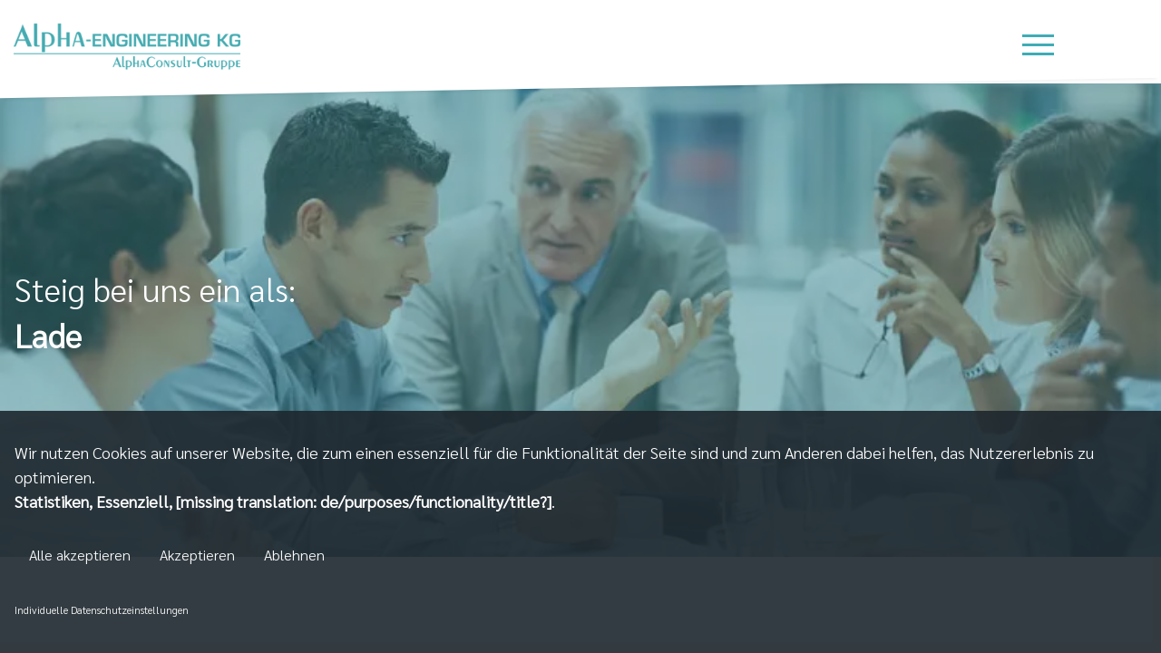

--- FILE ---
content_type: text/html;charset=UTF-8
request_url: https://jobs.alphaengineering.eu/jobs
body_size: 9744
content:
<!DOCTYPE html><html lang=de><head><script data-tms-id=4928521 data-tms-tracking type=text/plain data-type=application/javascript async data-name=talention_analytics data-src=https://cdn.eu.talention.com/jobs.alphaengineering.eu/layers-vite-webcore2/js/analytics.js></script> <meta charset=UTF-8><meta name=viewport content="width=device-width,user-scalable=no,initial-scale=1,maximum-scale=1,minimum-scale=1"><meta http-equiv=X-UA-Compatible content="ie=edge"><title>Karriereportal Alpha-Engineering KG</title><link rel=preconnect href=https://cdn.eu.talention.com/ crossorigin><link rel=preconnect href=https://maps.googleapis.com crossorigin><link rel=dns-prefetch href=https://cdn.eu.talention.com/ ><script nomodule src=https://cdn.eu.talention.com/common/ie11/ie11.js></script><link href=https://cdn.eu.talention.com/common/fonts/dm-sans/dm-sans.css rel=preload as=style onload='this.onload=null,this.rel="stylesheet"'><script defer=defer type=application/javascript src=https://cdn.eu.talention.com/jobs.alphaengineering.eu/layers-vite-webcore2/js/config.js></script><script>myTalentionConfig={clientURL:"https://jobs.alphaengineering.eu/",geosearch:{active:!0,placeholder:"Ort oder PLZ",label:"Ort oder PLZ eingeben",diameters:[10,25,50,100,250],types:["postal_code","locality"],componentRestrictions:{country:["de"]}},category:[777],dataprotectionLink:"https://alphaengineering.eu/datenschutzerklaerung/",hideJobAgent:!0,jobagent:!0,jobagentHint:!0,dataprotectionSentence:'Ich möchte in das Talent Network aufgenommen werden, um Informationen zu Stellenangeboten von Alpha-Engineering KG zu bekommen. Die <a href="https://alphaengineering.eu/datenschutzerklaerung/" rel="nofollow" target="_blank">Datenschutz und Nutzungsbedingungen</a>  habe ich zur Kenntnis genommen.',trmEdition:!0,onspec:1639356,lang:"de",infoNoHits:"<p class='tms-job-list-no-hits-intro'><strong>Zu den Suchkriterien konnten wir leider keine passenden Stellenangebote finden. </strong></p><p class='tms-job-list-no-hits-intro'>Durch <a href='javascript:tmsLibrary.talentionjobfeed.default[0].handleFilterReset()'>Zurücksetzen der Filter</a> können alle unsere aktuellen Jobs angezeigt werden. </p><p class='tms-job-list-no-hits-onspec' if='{myTalentionConfig.onspec}'>Jetzt <a href='{myTalentionConfig.clientURL}stellenangebote/{myTalentionConfig.onspec}/bewerbung'>hier initiativ </a> bewerben!</p>",jobSorter:"enabledDate",jobSorterOrder:"desc",link:{target:"_blank",rel:"nofollow"},exactMatch:!0,customMaxResultsText:{},customTextCandiateWidget:{registerHeadline:"Jetzt Teil des Talent Networks werden",registerSubline:"Immer auf dem Laufenden über neue Events, aktuelle News und passende Jobs bleiben.",loginHeadline:"Anmelden",recoverpasswordHeadline:"Passwort vergessen?"},pagination:{hidePrev:!0,hideNext:!0,hideFirst:!0,hideLast:!0},hideMaxResults:!0,cssLevel:"value",jobListProperties:["location"],pageSize:20,relatedPageSize:4,relatedJobs:[{name:"ttigkeitsfeld",label:"ttigkeitsfeld"}],relatedJobsGeoRadius:50,customRelatedJobsResultsText:{},myFilter:[{order:1,name:"title",label:"Titel",placeholder:"Bitte Titel eingeben",type:"input"}],talentnetwork:[{property:"custom",required:!0,name:"anrede",errorName:"die Anrede",type:"select",label:"Bitte Anrede wählen",options:{Herr:"Herr",Frau:"Frau",divers:"divers"}},{property:!1,required:!0,name:"name",errorName:"den Vornamen",type:"input",label:"Vorname angeben"},{property:!1,required:!0,name:"last_name",errorName:"den Nachnamen",type:"input",label:"Nachname angeben"},{property:!1,required:!0,name:"email",errorName:"die E-Mail-Adresse",type:"input",label:"E-Mail angeben"}],heroJobs:{showJoblistButton:!1,buttonText:"Zum Job",disableJoblistLink:!1,disableTitleWrap:!1,disablePropertyWrap:!1,max:3,interval:2e3,id:[]}}</script><script defer=defer type=application/javascript src=https://cdn.eu.talention.com/jobs.alphaengineering.eu/layers-vite-webcore2/js/klaro-no-css.js></script><script>window.TmsFakeCallback=function(){}</script><link rel="shortcut icon" href=https://cdn.eu.talention.com/jobs.alphaengineering.eu/layers-vite-webcore2/img/favicon.ico type=image/x-icon><meta property=og:image content=https://cdn.eu.talention.com/jobs.alphaengineering.eu/layers-vite-webcore2/img/facebook-sharing.jpg><style>img:is([sizes=auto i],[sizes^="auto," i]){contain-intrinsic-size:3000px 1500px}</style><script>document.querySelector("html").classList.remove("no-js")</script><style id=wp-emoji-styles-inline-css>img.emoji,img.wp-smiley{display:inline!important;border:none!important;box-shadow:none!important;height:1em!important;width:1em!important;margin:0 .07em!important;vertical-align:-.1em!important;background:0 0!important;padding:0!important}</style><link rel=stylesheet id=wp-block-library-css href=https://cdn.eu.talention.com/jobs.alphaengineering.eu/layers-vite-webcore2/vendor/css/style.min_1.css media=all><style id=global-styles-inline-css>:root{--wp--preset--aspect-ratio--square:1;--wp--preset--aspect-ratio--4-3:4/3;--wp--preset--aspect-ratio--3-4:3/4;--wp--preset--aspect-ratio--3-2:3/2;--wp--preset--aspect-ratio--2-3:2/3;--wp--preset--aspect-ratio--16-9:16/9;--wp--preset--aspect-ratio--9-16:9/16;--wp--preset--color--black:var(--black);--wp--preset--color--cyan-bluish-gray:#abb8c3;--wp--preset--color--white:var(--white);--wp--preset--color--pale-pink:#f78da7;--wp--preset--color--vivid-red:#cf2e2e;--wp--preset--color--luminous-vivid-orange:#ff6900;--wp--preset--color--luminous-vivid-amber:#fcb900;--wp--preset--color--light-green-cyan:#7bdcb5;--wp--preset--color--vivid-green-cyan:#00d084;--wp--preset--color--pale-cyan-blue:#8ed1fc;--wp--preset--color--vivid-cyan-blue:#0693e3;--wp--preset--color--vivid-purple:#9b51e0;--wp--preset--color--primary:var(--primary);--wp--preset--color--petrol-dark:var(--petrol-dark);--wp--preset--color--tertiary:var(--tertiary);--wp--preset--color--petrol-superlight:var(--petrol-superlight);--wp--preset--color--light-blue:var(--light-blue);--wp--preset--color--superlight-blue:var(--superlight-blue);--wp--preset--color--berry-dark:var(--berry-dark);--wp--preset--color--berry-superlight:var(--berry-superlight);--wp--preset--color--light-grey:var(--light-grey);--wp--preset--color--grey:var(--grey);--wp--preset--color--dark-grey:var(--dark-grey);--wp--preset--color--dark-blue:var(--dark-blue);--wp--preset--color--students-light-blue:var(--students-light-blue);--wp--preset--color--students-pink:var(--students-pink);--wp--preset--color--digital-green:var(--digital-green);--wp--preset--color--aviation-yellow:var(--aviation-yellow);--wp--preset--color--engineering-peach:var(--engineering-peach);--wp--preset--gradient--vivid-cyan-blue-to-vivid-purple:linear-gradient(135deg,rgba(6,147,227,1) 0%,rgb(155,81,224) 100%);--wp--preset--gradient--light-green-cyan-to-vivid-green-cyan:linear-gradient(135deg,rgb(122,220,180) 0%,rgb(0,208,130) 100%);--wp--preset--gradient--luminous-vivid-amber-to-luminous-vivid-orange:linear-gradient(135deg,rgba(252,185,0,1) 0%,rgba(255,105,0,1) 100%);--wp--preset--gradient--luminous-vivid-orange-to-vivid-red:linear-gradient(135deg,rgba(255,105,0,1) 0%,rgb(207,46,46) 100%);--wp--preset--gradient--very-light-gray-to-cyan-bluish-gray:linear-gradient(135deg,rgb(238,238,238) 0%,rgb(169,184,195) 100%);--wp--preset--gradient--cool-to-warm-spectrum:linear-gradient(135deg,rgb(74,234,220) 0%,rgb(151,120,209) 20%,rgb(207,42,186) 40%,rgb(238,44,130) 60%,rgb(251,105,98) 80%,rgb(254,248,76) 100%);--wp--preset--gradient--blush-light-purple:linear-gradient(135deg,rgb(255,206,236) 0%,rgb(152,150,240) 100%);--wp--preset--gradient--blush-bordeaux:linear-gradient(135deg,rgb(254,205,165) 0%,rgb(254,45,45) 50%,rgb(107,0,62) 100%);--wp--preset--gradient--luminous-dusk:linear-gradient(135deg,rgb(255,203,112) 0%,rgb(199,81,192) 50%,rgb(65,88,208) 100%);--wp--preset--gradient--pale-ocean:linear-gradient(135deg,rgb(255,245,203) 0%,rgb(182,227,212) 50%,rgb(51,167,181) 100%);--wp--preset--gradient--electric-grass:linear-gradient(135deg,rgb(202,248,128) 0%,rgb(113,206,126) 100%);--wp--preset--gradient--midnight:linear-gradient(135deg,rgb(2,3,129) 0%,rgb(40,116,252) 100%);--wp--preset--font-size--small:13px;--wp--preset--font-size--medium:20px;--wp--preset--font-size--large:36px;--wp--preset--font-size--x-large:42px;--wp--preset--font-size--h-1:var(--font-size-h1);--wp--preset--font-size--h-2:var(--font-size-h2);--wp--preset--font-size--h-3:var(--font-size-h3);--wp--preset--font-size--h-4:var(--font-size-h4);--wp--preset--font-size--h-5:var(--font-size-h5);--wp--preset--font-size--h-6:var(--font-size-h6);--wp--preset--font-size--text:var(--font-size-text);--wp--preset--font-size--text-intro:var(--font-size-text-intro);--wp--preset--font-size--text-small:var(--font-size-text-small);--wp--preset--spacing--20:0.44rem;--wp--preset--spacing--30:0.67rem;--wp--preset--spacing--40:1rem;--wp--preset--spacing--50:1.5rem;--wp--preset--spacing--60:2.25rem;--wp--preset--spacing--70:3.38rem;--wp--preset--spacing--80:5.06rem;--wp--preset--shadow--natural:6px 6px 9px rgba(0, 0, 0, 0.2);--wp--preset--shadow--deep:12px 12px 50px rgba(0, 0, 0, 0.4);--wp--preset--shadow--sharp:6px 6px 0px rgba(0, 0, 0, 0.2);--wp--preset--shadow--outlined:6px 6px 0px -3px rgba(255, 255, 255, 1),6px 6px rgba(0, 0, 0, 1);--wp--preset--shadow--crisp:6px 6px 0px rgba(0, 0, 0, 1);--wp--style--global--content-size:var(--content-size);--wp--style--global--wide-size:var(--wide-size)}:where(body){margin:0}.wp-site-blocks>.alignleft{float:left;margin-right:2em}.wp-site-blocks>.alignright{float:right;margin-left:2em}.wp-site-blocks>.aligncenter{justify-content:center;margin-left:auto;margin-right:auto}:where(.is-layout-flex){gap:.5em}:where(.is-layout-grid){gap:.5em}.is-layout-flow>.alignleft{float:left;margin-inline-start:0;margin-inline-end:2em}.is-layout-flow>.alignright{float:right;margin-inline-start:2em;margin-inline-end:0}.is-layout-flow>.aligncenter{margin-left:auto!important;margin-right:auto!important}.is-layout-constrained>.alignleft{float:left;margin-inline-start:0;margin-inline-end:2em}.is-layout-constrained>.alignright{float:right;margin-inline-start:2em;margin-inline-end:0}.is-layout-constrained>.aligncenter{margin-left:auto!important;margin-right:auto!important}.is-layout-constrained>:where(:not(.alignleft):not(.alignright):not(.alignfull)){max-width:var(--wp--style--global--content-size);margin-left:auto!important;margin-right:auto!important}.is-layout-constrained>.alignwide{max-width:var(--wp--style--global--wide-size)}body .is-layout-flex{display:flex}.is-layout-flex{flex-wrap:wrap;align-items:center}.is-layout-flex>:is(*,div){margin:0}body .is-layout-grid{display:grid}.is-layout-grid>:is(*,div){margin:0}body{padding-top:0;padding-right:0;padding-bottom:0;padding-left:0}a:where(:not(.wp-element-button)){text-decoration:underline}:root :where(.wp-element-button,.wp-block-button__link){background-color:#32373c;border-width:0;color:#fff;font-family:inherit;font-size:inherit;line-height:inherit;padding:calc(.667em + 2px) calc(1.333em + 2px);text-decoration:none}.has-black-color{color:var(--wp--preset--color--black)!important}.has-cyan-bluish-gray-color{color:var(--wp--preset--color--cyan-bluish-gray)!important}.has-white-color{color:var(--wp--preset--color--white)!important}.has-pale-pink-color{color:var(--wp--preset--color--pale-pink)!important}.has-vivid-red-color{color:var(--wp--preset--color--vivid-red)!important}.has-luminous-vivid-orange-color{color:var(--wp--preset--color--luminous-vivid-orange)!important}.has-luminous-vivid-amber-color{color:var(--wp--preset--color--luminous-vivid-amber)!important}.has-light-green-cyan-color{color:var(--wp--preset--color--light-green-cyan)!important}.has-vivid-green-cyan-color{color:var(--wp--preset--color--vivid-green-cyan)!important}.has-pale-cyan-blue-color{color:var(--wp--preset--color--pale-cyan-blue)!important}.has-vivid-cyan-blue-color{color:var(--wp--preset--color--vivid-cyan-blue)!important}.has-vivid-purple-color{color:var(--wp--preset--color--vivid-purple)!important}.has-primary-color{color:var(--wp--preset--color--primary)!important}.has-petrol-dark-color{color:var(--wp--preset--color--petrol-dark)!important}.has-tertiary-color{color:var(--wp--preset--color--tertiary)!important}.has-petrol-superlight-color{color:var(--wp--preset--color--petrol-superlight)!important}.has-light-blue-color{color:var(--wp--preset--color--light-blue)!important}.has-superlight-blue-color{color:var(--wp--preset--color--superlight-blue)!important}.has-berry-dark-color{color:var(--wp--preset--color--berry-dark)!important}.has-berry-superlight-color{color:var(--wp--preset--color--berry-superlight)!important}.has-light-grey-color{color:var(--wp--preset--color--light-grey)!important}.has-grey-color{color:var(--wp--preset--color--grey)!important}.has-dark-grey-color{color:var(--wp--preset--color--dark-grey)!important}.has-dark-blue-color{color:var(--wp--preset--color--dark-blue)!important}.has-students-light-blue-color{color:var(--wp--preset--color--students-light-blue)!important}.has-students-pink-color{color:var(--wp--preset--color--students-pink)!important}.has-digital-green-color{color:var(--wp--preset--color--digital-green)!important}.has-aviation-yellow-color{color:var(--wp--preset--color--aviation-yellow)!important}.has-engineering-peach-color{color:var(--wp--preset--color--engineering-peach)!important}.has-black-background-color{background-color:var(--wp--preset--color--black)!important}.has-cyan-bluish-gray-background-color{background-color:var(--wp--preset--color--cyan-bluish-gray)!important}.has-white-background-color{background-color:var(--wp--preset--color--white)!important}.has-pale-pink-background-color{background-color:var(--wp--preset--color--pale-pink)!important}.has-vivid-red-background-color{background-color:var(--wp--preset--color--vivid-red)!important}.has-luminous-vivid-orange-background-color{background-color:var(--wp--preset--color--luminous-vivid-orange)!important}.has-luminous-vivid-amber-background-color{background-color:var(--wp--preset--color--luminous-vivid-amber)!important}.has-light-green-cyan-background-color{background-color:var(--wp--preset--color--light-green-cyan)!important}.has-vivid-green-cyan-background-color{background-color:var(--wp--preset--color--vivid-green-cyan)!important}.has-pale-cyan-blue-background-color{background-color:var(--wp--preset--color--pale-cyan-blue)!important}.has-vivid-cyan-blue-background-color{background-color:var(--wp--preset--color--vivid-cyan-blue)!important}.has-vivid-purple-background-color{background-color:var(--wp--preset--color--vivid-purple)!important}.has-primary-background-color{background-color:var(--wp--preset--color--primary)!important}.has-petrol-dark-background-color{background-color:var(--wp--preset--color--petrol-dark)!important}.has-tertiary-background-color{background-color:var(--wp--preset--color--tertiary)!important}.has-petrol-superlight-background-color{background-color:var(--wp--preset--color--petrol-superlight)!important}.has-light-blue-background-color{background-color:var(--wp--preset--color--light-blue)!important}.has-superlight-blue-background-color{background-color:var(--wp--preset--color--superlight-blue)!important}.has-berry-dark-background-color{background-color:var(--wp--preset--color--berry-dark)!important}.has-berry-superlight-background-color{background-color:var(--wp--preset--color--berry-superlight)!important}.has-light-grey-background-color{background-color:var(--wp--preset--color--light-grey)!important}.has-grey-background-color{background-color:var(--wp--preset--color--grey)!important}.has-dark-grey-background-color{background-color:var(--wp--preset--color--dark-grey)!important}.has-dark-blue-background-color{background-color:var(--wp--preset--color--dark-blue)!important}.has-students-light-blue-background-color{background-color:var(--wp--preset--color--students-light-blue)!important}.has-students-pink-background-color{background-color:var(--wp--preset--color--students-pink)!important}.has-digital-green-background-color{background-color:var(--wp--preset--color--digital-green)!important}.has-aviation-yellow-background-color{background-color:var(--wp--preset--color--aviation-yellow)!important}.has-engineering-peach-background-color{background-color:var(--wp--preset--color--engineering-peach)!important}.has-black-border-color{border-color:var(--wp--preset--color--black)!important}.has-cyan-bluish-gray-border-color{border-color:var(--wp--preset--color--cyan-bluish-gray)!important}.has-white-border-color{border-color:var(--wp--preset--color--white)!important}.has-pale-pink-border-color{border-color:var(--wp--preset--color--pale-pink)!important}.has-vivid-red-border-color{border-color:var(--wp--preset--color--vivid-red)!important}.has-luminous-vivid-orange-border-color{border-color:var(--wp--preset--color--luminous-vivid-orange)!important}.has-luminous-vivid-amber-border-color{border-color:var(--wp--preset--color--luminous-vivid-amber)!important}.has-light-green-cyan-border-color{border-color:var(--wp--preset--color--light-green-cyan)!important}.has-vivid-green-cyan-border-color{border-color:var(--wp--preset--color--vivid-green-cyan)!important}.has-pale-cyan-blue-border-color{border-color:var(--wp--preset--color--pale-cyan-blue)!important}.has-vivid-cyan-blue-border-color{border-color:var(--wp--preset--color--vivid-cyan-blue)!important}.has-vivid-purple-border-color{border-color:var(--wp--preset--color--vivid-purple)!important}.has-primary-border-color{border-color:var(--wp--preset--color--primary)!important}.has-petrol-dark-border-color{border-color:var(--wp--preset--color--petrol-dark)!important}.has-tertiary-border-color{border-color:var(--wp--preset--color--tertiary)!important}.has-petrol-superlight-border-color{border-color:var(--wp--preset--color--petrol-superlight)!important}.has-light-blue-border-color{border-color:var(--wp--preset--color--light-blue)!important}.has-superlight-blue-border-color{border-color:var(--wp--preset--color--superlight-blue)!important}.has-berry-dark-border-color{border-color:var(--wp--preset--color--berry-dark)!important}.has-berry-superlight-border-color{border-color:var(--wp--preset--color--berry-superlight)!important}.has-light-grey-border-color{border-color:var(--wp--preset--color--light-grey)!important}.has-grey-border-color{border-color:var(--wp--preset--color--grey)!important}.has-dark-grey-border-color{border-color:var(--wp--preset--color--dark-grey)!important}.has-dark-blue-border-color{border-color:var(--wp--preset--color--dark-blue)!important}.has-students-light-blue-border-color{border-color:var(--wp--preset--color--students-light-blue)!important}.has-students-pink-border-color{border-color:var(--wp--preset--color--students-pink)!important}.has-digital-green-border-color{border-color:var(--wp--preset--color--digital-green)!important}.has-aviation-yellow-border-color{border-color:var(--wp--preset--color--aviation-yellow)!important}.has-engineering-peach-border-color{border-color:var(--wp--preset--color--engineering-peach)!important}.has-vivid-cyan-blue-to-vivid-purple-gradient-background{background:var(--wp--preset--gradient--vivid-cyan-blue-to-vivid-purple)!important}.has-light-green-cyan-to-vivid-green-cyan-gradient-background{background:var(--wp--preset--gradient--light-green-cyan-to-vivid-green-cyan)!important}.has-luminous-vivid-amber-to-luminous-vivid-orange-gradient-background{background:var(--wp--preset--gradient--luminous-vivid-amber-to-luminous-vivid-orange)!important}.has-luminous-vivid-orange-to-vivid-red-gradient-background{background:var(--wp--preset--gradient--luminous-vivid-orange-to-vivid-red)!important}.has-very-light-gray-to-cyan-bluish-gray-gradient-background{background:var(--wp--preset--gradient--very-light-gray-to-cyan-bluish-gray)!important}.has-cool-to-warm-spectrum-gradient-background{background:var(--wp--preset--gradient--cool-to-warm-spectrum)!important}.has-blush-light-purple-gradient-background{background:var(--wp--preset--gradient--blush-light-purple)!important}.has-blush-bordeaux-gradient-background{background:var(--wp--preset--gradient--blush-bordeaux)!important}.has-luminous-dusk-gradient-background{background:var(--wp--preset--gradient--luminous-dusk)!important}.has-pale-ocean-gradient-background{background:var(--wp--preset--gradient--pale-ocean)!important}.has-electric-grass-gradient-background{background:var(--wp--preset--gradient--electric-grass)!important}.has-midnight-gradient-background{background:var(--wp--preset--gradient--midnight)!important}.has-small-font-size{font-size:var(--wp--preset--font-size--small)!important}.has-medium-font-size{font-size:var(--wp--preset--font-size--medium)!important}.has-large-font-size{font-size:var(--wp--preset--font-size--large)!important}.has-x-large-font-size{font-size:var(--wp--preset--font-size--x-large)!important}.has-h-1-font-size{font-size:var(--wp--preset--font-size--h-1)!important}.has-h-2-font-size{font-size:var(--wp--preset--font-size--h-2)!important}.has-h-3-font-size{font-size:var(--wp--preset--font-size--h-3)!important}.has-h-4-font-size{font-size:var(--wp--preset--font-size--h-4)!important}.has-h-5-font-size{font-size:var(--wp--preset--font-size--h-5)!important}.has-h-6-font-size{font-size:var(--wp--preset--font-size--h-6)!important}.has-text-font-size{font-size:var(--wp--preset--font-size--text)!important}.has-text-intro-font-size{font-size:var(--wp--preset--font-size--text-intro)!important}.has-text-small-font-size{font-size:var(--wp--preset--font-size--text-small)!important}:where(.wp-block-post-template.is-layout-flex){gap:1.25em}:where(.wp-block-post-template.is-layout-grid){gap:1.25em}:where(.wp-block-columns.is-layout-flex){gap:2em}:where(.wp-block-columns.is-layout-grid){gap:2em}:root :where(.wp-block-pullquote){font-size:1.5em;line-height:1.6}</style><link rel=stylesheet id=wpml-menu-item-0-css href=https://cdn.eu.talention.com/jobs.alphaengineering.eu/layers-vite-webcore2/vendor/css/style.min.css media=all><link rel=stylesheet id=ez-toc-css href=https://cdn.eu.talention.com/jobs.alphaengineering.eu/layers-vite-webcore2/vendor/css/screen.min.css media=all><style id=ez-toc-inline-css>div#ez-toc-container .ez-toc-title{font-size:120%;font-weight:500}div#ez-toc-container ul li{font-size:95%;font-weight:500}div#ez-toc-container nav ul ul li{font-size:90%}div#ez-toc-container{width:100%}.ez-toc-container-direction{direction:ltr}.ez-toc-counter ul{counter-reset:item}.ez-toc-counter nav ul li a::before{content:counters(item, '.', decimal) '. ';display:inline-block;counter-increment:item;flex-grow:0;flex-shrink:0;margin-right:.2em;float:left}.ez-toc-widget-direction{direction:ltr}.ez-toc-widget-container ul{counter-reset:item}.ez-toc-widget-container nav ul li a::before{content:counters(item, '.', decimal) '. ';display:inline-block;counter-increment:item;flex-grow:0;flex-shrink:0;margin-right:.2em;float:left}</style><link data-minify=1 rel=stylesheet id=grw-public-main-css-css href=https://cdn.eu.talention.com/jobs.alphaengineering.eu/layers-vite-webcore2/vendor/css/public-main.css media=all><link data-minify=1 rel=stylesheet id=borlabs-cookie-custom-css href=https://cdn.eu.talention.com/jobs.alphaengineering.eu/layers-vite-webcore2/vendor/css/borlabs-cookie-1-de.css media=all><link data-minify=1 rel=stylesheet id=sage/wp-block-dhsv-example-style.css-css href=https://cdn.eu.talention.com/jobs.alphaengineering.eu/layers-vite-webcore2/vendor/css/wp-block-dhsv-example-style.css media=all><link rel=stylesheet id=sage/wp-block-dhsv-socialmediaicons-style.css-css href=https://cdn.eu.talention.com/jobs.alphaengineering.eu/layers-vite-webcore2/vendor/css/wp-block-dhsv-socialmediaicons-style.css media=all><link data-minify=1 rel=stylesheet id=sage/main.css-css href=https://cdn.eu.talention.com/jobs.alphaengineering.eu/layers-vite-webcore2/vendor/css/main.css media=all><script src=https://cdn.eu.talention.com/jobs.alphaengineering.eu/layers-vite-webcore2/vendor/js/jquery.min.js id=jquery-core-js></script><script src=https://cdn.eu.talention.com/jobs.alphaengineering.eu/layers-vite-webcore2/vendor/js/jquery-migrate.min.js id=jquery-migrate-js></script><script data-minify=1 defer=defer src=https://cdn.eu.talention.com/jobs.alphaengineering.eu/layers-vite-webcore2/vendor/js/public-main.js id=grw-public-main-js-js></script><script>window.__Marker={}</script><link rel=icon href=https://cdn.eu.talention.com/jobs.alphaengineering.eu/layers-vite-webcore2/vendor/img/cropped-favicon-2-32x32.png sizes=32x32><link rel=icon href=https://cdn.eu.talention.com/jobs.alphaengineering.eu/layers-vite-webcore2/vendor/img/cropped-favicon-2-192x192.png sizes=192x192><link rel=apple-touch-icon href=https://cdn.eu.talention.com/jobs.alphaengineering.eu/layers-vite-webcore2/vendor/img/cropped-favicon-2-180x180.png><script type=module crossorigin src=https://cdn.eu.talention.com/jobs.alphaengineering.eu/layers-vite-webcore2/assets/modulepreload-polyfill-Dqv5PPZA.js></script><script type=module crossorigin src=https://cdn.eu.talention.com/jobs.alphaengineering.eu/layers-vite-webcore2/assets/alpine-CzmAYfKM.js></script><script type=module crossorigin src=https://cdn.eu.talention.com/jobs.alphaengineering.eu/layers-vite-webcore2/assets/setSticky-DBPKbx9X.js></script><script type=module crossorigin src=https://cdn.eu.talention.com/jobs.alphaengineering.eu/layers-vite-webcore2/assets/jobliste-Ckg3SHO6.js></script><link rel=stylesheet crossorigin href=https://cdn.eu.talention.com/jobs.alphaengineering.eu/layers-vite-webcore2/assets/jobliste-C5TYzUoh.css> </head><body class="page-template-default page page-id-10951 jobs app-data index-data singular-data page-data page-10951-data page-jobs-data"> <div class=tms-text-black id=tms-layers-app :class="{ 'tms-mobile-menu-is-visible': showMobileMenu}" x-data="{ showMobileMenu: false, showTalentNetworkDropdown: false ,showTalentNetworkOverlay: false, showYoutubeOverlay:false }"><header id=site-header class=site-header><div class=site-header__inner><div class=site-header__logo><a href=https://alphaengineering.eu/ ><img width=320 height=66 class=desktop-logo src=https://cdn.eu.talention.com/jobs.alphaengineering.eu/layers-vite-webcore2/vendor/img/Alpha-engineering-03-Logo-e1645433122820-768x140-Wiederhergestellt.png> <img width=320 height=66 class=mobile-logo src=https://cdn.eu.talention.com/jobs.alphaengineering.eu/layers-vite-webcore2/vendor/img/Alpha-engineering-03-Logo-e1645433122820-768x140-Wiederhergestellt.png></a></div><div class=site-header__nav><span class=open-menu><span></span> <span></span> <span></span> </span><span class=close-menu></span><nav><div class=menu-principal-container><ul id=menu-principal class=nav><li id=menu-item-10987 class="menu-item menu-item-type-post_type menu-item-object-page current-menu-item page_item page-item-10951 current_page_item menu-item-10987"><a href=https://alphaengineering.eu/jobs aria-current=page>Jobs</a></li><li id=menu-item-10303 class="menu-item menu-item-type-post_type menu-item-object-page menu-item-10303"><a href=https://alphaengineering.eu/ueber-uns>Über uns</a></li><li id=menu-item-10302 class="menu-item menu-item-type-post_type menu-item-object-page menu-item-10302"><a href=https://alphaengineering.eu/fuer-kunden>Für Kunden</a></li><li id=menu-item-10304 class="menu-item menu-item-type-post_type menu-item-object-page menu-item-10304"><a href=https://alphaengineering.eu/standorte>Standorte</a></li><li id=menu-item-10603 class="menu-item menu-item-type-custom menu-item-object-custom menu-item-home menu-item-10603"><a href=https://alphaengineering.eu/#kontakt>Kontakt</a></li><li id=menu-item-10306 class="menu-item menu-item-type-post_type menu-item-object-page menu-item-10306"><a href=https://alphaengineering.eu/executive-search>Executive Search</a></li><li id=menu-item-wpml-ls-4-de class="menu-item wpml-ls-slot-4 wpml-ls-item wpml-ls-item-de wpml-ls-current-language wpml-ls-menu-item wpml-ls-first-item menu-item-type-wpml_ls_menu_item menu-item-object-wpml_ls_menu_item menu-item-has-children menu-item-wpml-ls-4-de"><a href=https://alphaengineering.eu/jobs title="Wechseln zu DE"><img width=18 height=12 class=wpml-ls-flag alt="" src=https://cdn.eu.talention.com/jobs.alphaengineering.eu/layers-vite-webcore2/vendor/img/de.svg><span class=wpml-ls-display>DE</span></a><ul class=sub-menu><li id=menu-item-wpml-ls-4-en class="menu-item wpml-ls-slot-4 wpml-ls-item wpml-ls-item-en wpml-ls-menu-item wpml-ls-last-item menu-item-type-wpml_ls_menu_item menu-item-object-wpml_ls_menu_item menu-item-wpml-ls-4-en"><a href=https://alphaengineering.eu/en/for-customers title="Wechseln zu EN"><img width=18 height=12 class=wpml-ls-flag alt="" src=https://cdn.eu.talention.com/jobs.alphaengineering.eu/layers-vite-webcore2/vendor/img/en.svg><span class=wpml-ls-display>EN</span></a></li></ul><button class=menu-toggle-button></button></li></ul></div></nav></div></div></header><div class=tms-app><section id=tms-hero class="tms-component tms-component--hero"><picture><source media="(max-width: 1023px)" srcset=https://cdn.eu.talention.com/jobs.alphaengineering.eu/layers-vite-webcore2/img/hero-image-mobile.webp><source media="(min-width: 1024px)" srcset=https://cdn.eu.talention.com/jobs.alphaengineering.eu/layers-vite-webcore2/img/hero-image.webp><img src=https://cdn.eu.talention.com/jobs.alphaengineering.eu/layers-vite-webcore2/img/hero-image.webp width=100% height=auto alt="Hero Bild"></picture><div class=tms-component-container id=post-hero><p class="tms-text-lg lg:tms-text-4xl tms-leading-6"><span>Steig bei uns ein als:</span><br><tms-randomjob interval=50000 hide-button="" button-text="Zur Stellenanzeige"></tms-randomjob></p></div></section></div><main><div class=is-root-container><div style=height:100px aria-hidden=true class=wp-block-spacer></div><div class=wp-block-columns id=job-overview-block_5915942e93354ecbd0f26273ce315b23><div class=wp-block-column><div class=wp-block-columns><div class=wp-block-column><div class=block-content><div class=title-content><div class=tms-app><main id=main><section id=joblist class="tms-component tms-component--joblist"><div class=tms-component-container><tms-joblist id=tms-joblist wrap-buttons=true></tms-joblist></div></section><section class="tms-component tms-component--candidate-widget"><div class=tms-component-container><div class="tms-grid tms-grid-cols-1"><div class=tms-col-span-full><tms-candidate-widget></div></div></div></section></main></div></div></div></div></div></div></div><div id=back-to-top-container data-show-scroll-to-top=""></div></div></main><div class=tms-app><section id=badge class="tms-component tms-component--badge"><div class=tms-component-container><div class=tms-component--badge-text><h2>Nicht der richtige Job dabei?</h2><p>Einfach Teil unseres Talent Netzwerks werden und immer über unsere neuen Jobs informiert bleiben oder sich einfach initiativ bewerben.</p></div><div class=tms-component--badge-actions><a href=/anmeldung>Jetzt anmelden</a> <a href=/stellenangebote/1639356/bewerbung>Jetzt initiativ bewerben</a></div></div></section></div><footer id=site-footer class=header-footer-group><div class=container><div class=site-info><div class=social-footer><a href=https://www.instagram.com/alpha_engineering/ ><div class=social-media-instagram></div></a><a href=https://www.linkedin.com/company/alpha-engineering-kg><div class=social-media-linkedin></div></a></div><div class=menu-footer><aside class="widget-area widget-area-navigation-links"><section class="widget nav_menu-2 widget_nav_menu"><div class=menu-menu-footer-container><ul id=menu-menu-footer class=menu><li id=menu-item-8031 class="home-icon menu-item menu-item-type-custom menu-item-object-custom menu-item-8031"><a href=/ >Start</a></li><li id=menu-item-8030 class="borlabs-cookie-open-dialog-preferences menu-item menu-item-type-custom menu-item-object-custom menu-item-8030"><a href=javascript:klaro.show()>Cookie</a></li></ul></div></section></aside></div></div></div><div class=footer-bottom><div class="menu-footer menu-footer-bottom"><p class=copyright><span id=year>2021</span> &copy; Alpha-Engineering KG</p><script>document.querySelector("#year").innerHTML=(new Date).getFullYear()</script><aside class="widget-area widget-area-navigation-links"><section class="widget nav_menu-5 widget_nav_menu"><div class=menu-footer-bottom-container><ul id=menu-footer-bottom class=menu><li id=menu-item-7694 class="menu-item menu-item-type-post_type menu-item-object-page menu-item-7694"><a href=https://alphaengineering.eu/impressum>Impressum</a></li><li id=menu-item-7695 class="menu-item menu-item-type-post_type menu-item-object-page menu-item-privacy-policy menu-item-7695"><a rel=privacy-policy href=https://alphaengineering.eu/datenschutz>Datenschutz</a></li><li id=menu-item-10984 class="menu-item menu-item-type-post_type menu-item-object-page menu-item-10984"><a href=https://alphaengineering.eu/agb>AGB</a></li></ul></div></section></aside></div></div></footer><style id=core-block-supports-inline-css>.wp-elements-1e48e8d6d590d84f48a53cf847ff35ef a:where(:not(.wp-element-button)){color:var(--wp--preset--color--white)}</style><script id=ez-toc-scroll-scriptjs-js-extra>var eztoc_smooth_local={scroll_offset:"0",add_request_uri:"",add_self_reference_link:""}</script><script src=https://cdn.eu.talention.com/jobs.alphaengineering.eu/layers-vite-webcore2/vendor/js/smooth_scroll.min.js id=ez-toc-scroll-scriptjs-js></script><script src=https://cdn.eu.talention.com/jobs.alphaengineering.eu/layers-vite-webcore2/vendor/js/jquery.sticky-kit.min.js id=ez-toc-jquery-sticky-kit-js></script><script id=ez-toc-js-js-extra>var ezTOC = { "smooth_scroll": "1", "scroll_offset": "0", "fallbackIcon": "<span class=\"\"><span class=\"eztoc-hide\" style=\"display:none;\">Toggle</span><span class=\"ez-toc-icon-toggle-span\"><svg style=\"fill: #999;color:#999\" xmlns=\"http://www.w3.org/2000/svg\" class=\"list-377408\" width=\"20px\" height=\"20px\" viewBox=\"0 0 24 24\" fill=\"none\"><path d=\"M6 6H4v2h2V6zm14 0H8v2h12V6zM4 11h2v2H4v-2zm16 0H8v2h12v-2zM4 16h2v2H4v-2zm16 0H8v2h12v-2z\" fill=\"currentColor\"></path></svg><svg style=\"fill: #999;color:#999\" class=\"arrow-unsorted-368013\" xmlns=\"http://www.w3.org/2000/svg\" width=\"10px\" height=\"10px\" viewBox=\"0 0 24 24\" version=\"1.2\" baseProfile=\"tiny\"><path d=\"M18.2 9.3l-6.2-6.3-6.2 6.3c-.2.2-.3.4-.3.7s.1.5.3.7c.2.2.4.3.7.3h11c.3 0 .5-.1.7-.3.2-.2.3-.5.3-.7s-.1-.5-.3-.7zM5.8 14.7l6.2 6.3 6.2-6.3c.2-.2.3-.5.3-.7s-.1-.5-.3-.7c-.2-.2-.4-.3-.7-.3h-11c-.3 0-.5.1-.7.3-.2.2-.3.5-.3.7s.1.5.3.7z\"/></svg></span></span>", "chamomile_theme_is_on": "" };</script><script src=https://cdn.eu.talention.com/jobs.alphaengineering.eu/layers-vite-webcore2/vendor/js/front.min.js id=ez-toc-js-js></script><script data-minify=1 src=https://cdn.eu.talention.com/jobs.alphaengineering.eu/layers-vite-webcore2/vendor/js/play_gif.js id=wpmf_play_gifs-js></script><script data-minify=1 src=https://cdn.eu.talention.com/jobs.alphaengineering.eu/layers-vite-webcore2/vendor/js/spin.js id=wpmf_spin-js></script><script data-minify=1 src=https://cdn.eu.talention.com/jobs.alphaengineering.eu/layers-vite-webcore2/vendor/js/jquery.spin.js id=wpmf_spinjQuery-js></script><script src=https://cdn.eu.talention.com/jobs.alphaengineering.eu/layers-vite-webcore2/vendor/js/react.min.js id=react-js></script><script src=https://cdn.eu.talention.com/jobs.alphaengineering.eu/layers-vite-webcore2/vendor/js/react-dom.min.js id=react-dom-js></script><script src=https://cdn.eu.talention.com/jobs.alphaengineering.eu/layers-vite-webcore2/vendor/js/hooks.min.js id=wp-hooks-js></script><script src=https://cdn.eu.talention.com/jobs.alphaengineering.eu/layers-vite-webcore2/vendor/js/i18n.min.js id=wp-i18n-js></script><script id=wp-i18n-js-after>wp.i18n.setLocaleData({"text directionltr":["ltr"]})</script><script src=https://cdn.eu.talention.com/jobs.alphaengineering.eu/layers-vite-webcore2/vendor/js/wp-polyfill.min.js id=wp-polyfill-js></script><script src=https://cdn.eu.talention.com/jobs.alphaengineering.eu/layers-vite-webcore2/vendor/js/url.min.js id=wp-url-js></script><script id=wp-api-fetch-js-translations>!function(e,a){var n=a.locale_data[e]||a.locale_data.messages;n[""].domain=e,wp.i18n.setLocaleData(n,e)}("default",{"translation-revision-date":"2025-02-11 18:37:44+0000",generator:"GlotPress/4.0.1",domain:"messages",locale_data:{messages:{"":{domain:"messages","plural-forms":"nplurals=2; plural=n != 1;",lang:"de"},"You are probably offline.":["Du bist wahrscheinlich offline."],"Media upload failed. If this is a photo or a large image, please scale it down and try again.":["Das Hochladen der Mediendatei ist fehlgeschlagen. Wenn es sich um ein Foto oder ein großes Bild handelt, verkleinere es bitte und versuche es erneut."],"The response is not a valid JSON response.":["Die Antwort ist keine gültige JSON-Antwort."],"An unknown error occurred.":["Ein unbekannter Fehler ist aufgetreten."]}},comment:{reference:"wp-includes/js/dist/api-fetch.js"}})</script><script src=https://cdn.eu.talention.com/jobs.alphaengineering.eu/layers-vite-webcore2/vendor/js/api-fetch.min.js id=wp-api-fetch-js></script><script id=wp-api-fetch-js-after>wp.apiFetch.use(wp.apiFetch.createRootURLMiddleware("https://alphaengineering.eu/wp-json/")),wp.apiFetch.nonceMiddleware=wp.apiFetch.createNonceMiddleware("344a136399"),wp.apiFetch.use(wp.apiFetch.nonceMiddleware),wp.apiFetch.use(wp.apiFetch.mediaUploadMiddleware),wp.apiFetch.nonceEndpoint="https://alphaengineering.eu/wp-admin/admin-ajax.php?action=rest-nonce"</script><script data-minify=1 src=https://cdn.eu.talention.com/jobs.alphaengineering.eu/layers-vite-webcore2/vendor/js/main.js id=sage/main.js-js></script></div><script type=text/plain data-type=application/javascript async data-name=googleMaps data-src="https://maps.googleapis.com/maps/api/js?key=AIzaSyAYam8MPKnio-X0-ML846F5_Li8q70AHbg&libraries=places"></script><script>window.addEventListener("DOMContentLoaded",(()=>TmsLibrary2.Load(["TmsJoblist","TmsCandidateWidget","TmsRandomJob"])))</script><script src=https://cdn.eu.talention.com/common/react/latest/TmsLibrary2.js type=text/javascript defer=defer></script> </body></html>

--- FILE ---
content_type: text/css
request_url: https://cdn.eu.talention.com/jobs.alphaengineering.eu/layers-vite-webcore2/vendor/css/wp-block-dhsv-example-style.css
body_size: -136
content:
.wp-block-dhsv-example{background:#81ba49ab}

--- FILE ---
content_type: text/css
request_url: https://cdn.eu.talention.com/jobs.alphaengineering.eu/layers-vite-webcore2/vendor/css/main.css
body_size: 61864
content:
.job-overview{font-size:16px;padding-block:3rem;position:relative;text-align:center}.job-overview #tms-joblist[hide-geosearch=true] .geoSearchTextField,.job-overview #tms-joblist[hide-geosearch=true] .joblist-diameters{display:none}.job-overview #tms-remotejoblist #tms-joblist-wrap .filter .myfilter{display:grid!important;gap:20px;grid-template-columns:1fr 1fr}@media(max-width:1024px){.job-overview #tms-remotejoblist #tms-joblist-wrap .filter .myfilter{grid-template-columns:100%}}.job-overview #tms-remotejoblist ul{padding-left:0!important}.job-overview #tms-remotejoblist #tms-joblist-wrap .filter .myfilter>:nth-child(3){width:100%!important}@media(max-width:1024px){.job-overview #tms-remotejoblist #tms-joblist-wrap .filter .myfilter>:nth-child(3) div form{flex-direction:column}}.job-overview #tms-remotejoblist #tms-joblist-wrap .filter .myfilter .filter-wrap-buttons .filter-item{width:50%!important}.job-overview #tms-remotejoblist #tms-joblist-wrap #tms-joblist .joblist-maxresults h1{background-color:var(--primary);color:var(--wp--preset--color--white);display:inline-block;font-size:var(--font-size-h2);font-weight:400;line-height:1;margin-bottom:3rem;padding:5px 10px;text-align:left}@media(max-width:767px){.job-overview #tms-remotejoblist #tms-joblist-wrap #tms-joblist .joblist-maxresults h1{font-size:var(--font-size-h1);margin-bottom:2rem}}.job-overview #tms-remotejoblist #tms-joblist-wrap form .joblist-diameters{margin-right:0!important}@media(max-width:1024px){.job-overview #tms-remotejoblist #tms-joblist-wrap form .joblist-diameters{margin-left:0!important}}.job-overview #tms-remotejoblist{font-family:var(--fontFamily)}.job-overview #tms-remotejoblist #tms-joblist-wrap .filter .myfilter .filter-wrap-buttons [type=submit],.job-overview #tms-remotejoblist #tms-joblist-wrap .filter .myfilter .filter-wrap-buttons [type=submit].input-reset,.job-overview #tms-remotejoblist #tms-joblist-wrap .filter .myfilter .filter-wrap-buttons button,.job-overview #tms-remotejoblist #tms-joblist-wrap .filter .myfilter .filter-wrap-buttons button.input-reset{border-radius:20px!important;font-size:16px}.job-overview #tms-remotejoblist #tms-joblist-wrap .filter .myfilter .filter-wrap-buttons [type=submit].input-reset:hover,.job-overview #tms-remotejoblist #tms-joblist-wrap .filter .myfilter .filter-wrap-buttons [type=submit]:hover,.job-overview #tms-remotejoblist #tms-joblist-wrap .filter .myfilter .filter-wrap-buttons button.input-reset:hover,.job-overview #tms-remotejoblist #tms-joblist-wrap .filter .myfilter .filter-wrap-buttons button:hover{background-color:rgba(var(--clr-petrol-dark),1)!important}.job-overview #tms-remotejoblist #tms-joblist-wrap .filter .myfilter .filter-wrap-buttons button.input-reset{background-color:#e6e6e6!important;border-color:#e6e6e6!important;color:var(--text-color)!important}.job-overview #tms-remotejoblist [type=color],.job-overview #tms-remotejoblist [type=date],.job-overview #tms-remotejoblist [type=datetime-local],.job-overview #tms-remotejoblist [type=datetime],.job-overview #tms-remotejoblist [type=email],.job-overview #tms-remotejoblist [type=month],.job-overview #tms-remotejoblist [type=number],.job-overview #tms-remotejoblist [type=password],.job-overview #tms-remotejoblist [type=search],.job-overview #tms-remotejoblist [type=tel],.job-overview #tms-remotejoblist [type=text],.job-overview #tms-remotejoblist [type=time],.job-overview #tms-remotejoblist [type=url],.job-overview #tms-remotejoblist [type=week],.job-overview #tms-remotejoblist select,.job-overview #tms-remotejoblist textarea{border-color:var(--primary);border-radius:20px!important;font-size:16px;outline:none}.job-overview #tms-remotejoblist #tms-joblist .filter .myfilter .filter-wrap-buttons{flex-direction:row-reverse;gap:20px}.job-overview #tms-remotejoblist #tms-joblist .filter .myfilter .filter-wrap-buttons .filter-item{margin:0}.job-overview #tms-remotejoblist #tms-joblist .filtertags .filtertag-property{margin-left:0;margin-right:0}.job-overview #tms-remotejoblist #tms-joblist .filtertags .filtertag-property button{background-color:rgba(var(--clr-secondary),1);border:none;border-radius:20px;color:rgba(var(--clr-white),1);font-size:16px}.job-overview #tms-remotejoblist #tms-joblist .filtertags .filtertag-property button:hover{background-color:rgba(var(--clr-berry-dark),1)}.job-overview #tms-remotejoblist #tms-joblist .filtertags .filtertag-property button:after{margin-left:8px}.jobfeed .jobfeed-item .jobfeed-title{color:#3eacb6}.jobfeed .jobfeed-item:hover .jobfeed-title{color:#fff}.dhsv-akkordeon--item{display:flex;flex-direction:column;width:100%}.dhsv-akkordeon--item .item-header{align-items:center;background:none;border:none;display:flex;height:auto;justify-content:space-between;min-height:70px;padding:0;position:relative;text-align:inherit;width:100%}.dhsv-akkordeon--item .item-header h3{color:rgba(var(--clr-primary));font-size:var(--font-size-text)!important;font-weight:var(--font-weight-semibold);margin:0;padding:0;transition:color .2s}.dhsv-akkordeon--item .item-header .dropdown-arrow:after{background-image:url(/vendor/img/arrow-dropdown-down.b4e1f80e.png);background-repeat:no-repeat;content:"";display:block;height:20px;width:20px}.dhsv-akkordeon--item .item-header:hover{cursor:pointer}.dhsv-akkordeon--item .item-header:focus{outline:none}.dhsv-akkordeon--item__body{overflow:hidden;padding-inline:0}.dhsv-akkordeon--item__body>div{color:rgba(var(--clr-grey));font-size:var(--font-size-text);padding:1.3rem 0}.dhsv-akkordeon--item__body .wp-block-columns,.dhsv-akkordeon--item__body>div p:last-child{margin-bottom:0}.dhsv-akkordeon--item.open .item-header h3{color:rgba(var(--clr-secondary))}.dhsv-akkordeon--item.open .item-header .dropdown-arrow:after{background-image:url(/vendor/img/arrow-dropdown-up.2316eb99.png);content:""}.dhsv-button-icon{height:1rem;position:relative;transform:rotate(0deg);transition:all .25s ease;width:1rem}.dhsv-button-icon span{background:currentColor;height:1rem;left:50%;position:absolute;top:50%;transform:translate(-50%,-50%);transition:all .25s ease;width:1px}.dhsv-button-icon span:last-child{transform:translate(-50%,-50%) rotate(90deg)}.dhsv-akkordeon--item.open .dhsv-button-icon,.dhsv-button-icon.open{transform:rotate(180deg)}.dhsv-akkordeon--item.open .dhsv-button-icon span,.dhsv-button-icon.open span{transform:translate(-50%,-50%) rotate(90deg)}.dhsv-akkordeon--item.open .dhsv-button-icon span:last-child,.dhsv-button-icon.open span:last-child{opacity:0;transform:translate(-50%,-50%) rotate(90deg)}.dhsv-akkordeon{align-items:flex-end;display:flex;flex-direction:column;padding-bottom:var(--size-md)}.dhsv-akkordeon .block-editor-inner-blocks .wp-block,.dhsv-akkordeon .block-editor-inner-blocks .wp-block-akkordeon-item-editor{max-width:100%}.dhsv-akkordeon .show-all-button{background-color:rgba(var(--clr-primary),1);border-radius:20px;color:rgba(var(--clr-white),1);cursor:pointer;font-size:17px;gap:4px;justify-content:center;line-height:20.43px;min-height:50px;padding:15px 20px;transition:background-color .3s ease}.dhsv-akkordeon .show-all-button span{margin-right:0}.dhsv-akkordeon .show-all-button:hover{background-color:rgba(var(--clr-petrol-dark),1)}.dhsv-akkordeon--inner{width:100%}.dhsv-akkordeon--inner>div .dhsv-akkordeon--item{border-bottom:1px solid rgba(var(--clr-light-grey));transition:all .2s}.dhsv-akkordeon--inner>div .dhsv-akkordeon--item:hover{border-bottom:2px solid var(--akk-hover-color,var(--secondary))}.dhsv-akkordeon--inner>div .dhsv-akkordeon--item:hover h3{color:var(--akk-hover-color,var(--secondary))}.dhsv-akkordeon--inner>div .dhsv-akkordeon--item.open{border-bottom:2px solid var(--akk-hover-color,var(--secondary))}.dhsv-akkordeon--inner>div .dhsv-akkordeon--item.open h3{color:var(--akk-hover-color,var(--secondary))}.dhsv-benefits-grid,.wp-block-benefits_grid-editor{--x-gap:3rem;--y-gap:3rem;display:flex;flex-wrap:wrap;gap:var(--y-gap) var(--x-gap);padding-bottom:2rem}.dhsv-benefits-grid[data-columns="2"],.wp-block-benefits_grid-editor[data-columns="2"]{--cols:2}.dhsv-benefits-grid[data-columns="3"],.wp-block-benefits_grid-editor[data-columns="3"]{--cols:3}.dhsv-benefits-grid[data-columns="4"],.wp-block-benefits_grid-editor[data-columns="4"]{--cols:4}.dhsv-benefits-grid[data-columns="5"],.wp-block-benefits_grid-editor[data-columns="5"]{--cols:5}@media(max-width:991px){.dhsv-benefits-grid[data-columns="3"],.dhsv-benefits-grid[data-columns="4"],.dhsv-benefits-grid[data-columns="5"],.wp-block-benefits_grid-editor[data-columns="3"],.wp-block-benefits_grid-editor[data-columns="4"],.wp-block-benefits_grid-editor[data-columns="5"]{--cols:2}}@media(max-width:767px){.dhsv-benefits-grid,.wp-block-benefits_grid-editor{--y-gap:1rem}.dhsv-benefits-grid[data-columns="2"],.dhsv-benefits-grid[data-columns="3"],.dhsv-benefits-grid[data-columns="4"],.dhsv-benefits-grid[data-columns="5"],.wp-block-benefits_grid-editor[data-columns="2"],.wp-block-benefits_grid-editor[data-columns="3"],.wp-block-benefits_grid-editor[data-columns="4"],.wp-block-benefits_grid-editor[data-columns="5"]{--cols:1}}.dhsv-benefits-grid .wp-block-benefit_item-editor,.dhsv-benefits-grid>[data-habitat],.wp-block-benefits_grid-editor .wp-block-benefit_item-editor,.wp-block-benefits_grid-editor>[data-habitat]{flex-basis:calc(100%/var(--cols) - var(--x-gap)/var(--cols)*(var(--cols) - 1));overflow:hidden}.dhsv-benefits-grid.splide.is-initialized:not(.is-active) .splide__list,.wp-block-benefits_grid-editor.splide.is-initialized:not(.is-active) .splide__list{display:flex;flex-wrap:wrap;gap:var(--y-gap) var(--x-gap);justify-content:center}.dhsv-benefits-grid.splide.is-initialized:not(.is-active) .splide__list .splide__slide,.wp-block-benefits_grid-editor.splide.is-initialized:not(.is-active) .splide__list .splide__slide{flex-basis:calc(100%/var(--cols) - var(--x-gap)/var(--cols)*(var(--cols) - 1))}.dhsv-benefits-grid.splide.is-initialized:not(.is-active) .splide__arrows,.wp-block-benefits_grid-editor.splide.is-initialized:not(.is-active) .splide__arrows{display:none}.dhsv-benefits-grid .splide__pagination,.wp-block-benefits_grid-editor .splide__pagination{bottom:5px;min-height:20px;padding:0 40px}.dhsv-benefits-grid .splide__pagination li,.wp-block-benefits_grid-editor .splide__pagination li{margin:0;padding:0}.dhsv-benefits-grid .splide__pagination__page,.wp-block-benefits_grid-editor .splide__pagination__page{background:#bcbdbf;border-radius:0;height:3px;margin:5px;opacity:1;transition:.3s ease;width:30px}.dhsv-benefits-grid .splide__pagination__page.is-active,.wp-block-benefits_grid-editor .splide__pagination__page.is-active{background:var(--paletteColor5);transform:scaleY(2)}.dhsv-benefits-grid .splide__arrow,.wp-block-benefits_grid-editor .splide__arrow{background:#0000;border-radius:0;bottom:5px;color:#bcbdbf;height:20px;opacity:1;top:auto;transform:none;transition:color .3s ease;width:25px}.dhsv-benefits-grid .splide__arrow:hover,.wp-block-benefits_grid-editor .splide__arrow:hover{color:var(--paletteColor5)}.dhsv-benefits-grid .splide__arrow svg,.wp-block-benefits_grid-editor .splide__arrow svg{height:20px;width:25px}.dhsv-buttons,.wp-block-dhsv-buttons{padding-bottom:var(--size-sm)}@media(max-width:500px){.dhsv-buttons,.wp-block-dhsv-buttons{flex-direction:column}.dhsv-buttons>div,.wp-block-dhsv-buttons>div{align-self:stretch}}.dhsv-buttons.horizontal{gap:var(--size-lg)}@media(max-width:992px){.dhsv-buttons.horizontal{gap:var(--size-md)}}.dhsv-buttons .block-editor-block-list__block,.dhsv-buttons>[data-habitat]{max-width:100%}.dhsv-contact-grid,.wp-block-contact_grid-editor{--x-gap:3rem;--y-gap:3rem;display:flex;flex-wrap:wrap;gap:var(--y-gap) var(--x-gap);justify-content:center;padding-bottom:2rem}.dhsv-contact-grid[data-columns="2"],.wp-block-contact_grid-editor[data-columns="2"]{--cols:2}.dhsv-contact-grid[data-columns="3"],.wp-block-contact_grid-editor[data-columns="3"]{--cols:3}.dhsv-contact-grid[data-columns="4"],.wp-block-contact_grid-editor[data-columns="4"]{--cols:4}.dhsv-contact-grid[data-columns="5"],.wp-block-contact_grid-editor[data-columns="5"]{--cols:5}@media(max-width:991px){.dhsv-contact-grid[data-columns="3"],.dhsv-contact-grid[data-columns="4"],.dhsv-contact-grid[data-columns="5"],.wp-block-contact_grid-editor[data-columns="3"],.wp-block-contact_grid-editor[data-columns="4"],.wp-block-contact_grid-editor[data-columns="5"]{--cols:2}}@media(max-width:767px){.dhsv-contact-grid,.wp-block-contact_grid-editor{--y-gap:1rem}.dhsv-contact-grid[data-columns="2"],.dhsv-contact-grid[data-columns="3"],.dhsv-contact-grid[data-columns="4"],.dhsv-contact-grid[data-columns="5"],.wp-block-contact_grid-editor[data-columns="2"],.wp-block-contact_grid-editor[data-columns="3"],.wp-block-contact_grid-editor[data-columns="4"],.wp-block-contact_grid-editor[data-columns="5"]{--cols:1}}.dhsv-contact-grid .wp-block-contact_item-editor,.dhsv-contact-grid>[data-habitat],.wp-block-contact_grid-editor .wp-block-contact_item-editor,.wp-block-contact_grid-editor>[data-habitat]{flex-basis:calc(100%/var(--cols) - var(--x-gap)/var(--cols)*(var(--cols) - 1));overflow:hidden}.dhsv-contact-grid.splide.is-initialized:not(.is-active) .splide__list,.wp-block-contact_grid-editor.splide.is-initialized:not(.is-active) .splide__list{display:flex;flex-wrap:wrap;gap:var(--y-gap) var(--x-gap);justify-content:center}.dhsv-contact-grid.splide.is-initialized:not(.is-active) .splide__list .splide__slide,.wp-block-contact_grid-editor.splide.is-initialized:not(.is-active) .splide__list .splide__slide{overflow:hidden}.dhsv-contact-grid.splide.is-initialized:not(.is-active) .splide__arrows,.wp-block-contact_grid-editor.splide.is-initialized:not(.is-active) .splide__arrows{display:none}.dhsv-contact-grid .splide__pagination,.wp-block-contact_grid-editor .splide__pagination{bottom:5px;min-height:20px;padding:0 40px}.dhsv-contact-grid .splide__pagination li,.wp-block-contact_grid-editor .splide__pagination li{margin:0;padding:0}.dhsv-contact-grid .splide__pagination__page,.wp-block-contact_grid-editor .splide__pagination__page{background:#bcbdbf;border-radius:0;height:3px;margin:5px;opacity:1;transition:.3s ease;width:30px}.dhsv-contact-grid .splide__pagination__page.is-active,.wp-block-contact_grid-editor .splide__pagination__page.is-active{background:var(--paletteColor5);transform:scaleY(2)}.dhsv-contact-grid .splide__arrow,.wp-block-contact_grid-editor .splide__arrow{background:#0000;border-radius:0;bottom:5px;color:#bcbdbf;height:20px;opacity:1;top:auto;transform:none;transition:color .3s ease;width:25px}.dhsv-contact-grid .splide__arrow:hover,.wp-block-contact_grid-editor .splide__arrow:hover{color:var(--paletteColor5)}.dhsv-contact-grid .splide__arrow svg,.wp-block-contact_grid-editor .splide__arrow svg{height:20px;width:25px}.dhsv-content-steps,.wp-block-content_steps-editor{--cols:3;--x-gap:3rem;--y-gap:3rem;display:flex;flex-wrap:wrap;gap:var(--y-gap) var(--x-gap)!important}@media(max-width:991px){.dhsv-content-steps,.wp-block-content_steps-editor{--cols:2}}@media(max-width:767px){.dhsv-content-steps,.wp-block-content_steps-editor{--cols:1;--y-gap:1rem}}.dhsv-content-steps.is-vertical,.wp-block-content_steps-editor.is-vertical{--y-gap:2rem}.dhsv-content-steps .wp-block-content_step-editor,.dhsv-content-steps>[data-habitat],.wp-block-content_steps-editor .wp-block-content_step-editor,.wp-block-content_steps-editor>[data-habitat]{flex-basis:calc(100%/var(--cols) - var(--x-gap)/var(--cols)*(var(--cols) - 1))}.dhsv-regular-teaser-grid,.wp-block-regular_teaser_grid-editor{--x-gap:1.5rem;--y-gap:4rem;display:flex;flex-wrap:wrap;gap:var(--y-gap) var(--x-gap);padding-bottom:2rem}.dhsv-regular-teaser-grid[data-columns="2"],.wp-block-regular_teaser_grid-editor[data-columns="2"]{--cols:2}.dhsv-regular-teaser-grid[data-columns="3"],.wp-block-regular_teaser_grid-editor[data-columns="3"]{--cols:3}.dhsv-regular-teaser-grid[data-columns="4"],.wp-block-regular_teaser_grid-editor[data-columns="4"]{--cols:4}.dhsv-regular-teaser-grid[data-columns="5"],.wp-block-regular_teaser_grid-editor[data-columns="5"]{--cols:5}@media(max-width:991px){.dhsv-regular-teaser-grid[data-columns="3"],.dhsv-regular-teaser-grid[data-columns="4"],.dhsv-regular-teaser-grid[data-columns="5"],.wp-block-regular_teaser_grid-editor[data-columns="3"],.wp-block-regular_teaser_grid-editor[data-columns="4"],.wp-block-regular_teaser_grid-editor[data-columns="5"]{--cols:2}}@media(max-width:767px){.dhsv-regular-teaser-grid,.wp-block-regular_teaser_grid-editor{--y-gap:1rem}.dhsv-regular-teaser-grid[data-columns="2"],.dhsv-regular-teaser-grid[data-columns="3"],.dhsv-regular-teaser-grid[data-columns="4"],.dhsv-regular-teaser-grid[data-columns="5"],.wp-block-regular_teaser_grid-editor[data-columns="2"],.wp-block-regular_teaser_grid-editor[data-columns="3"],.wp-block-regular_teaser_grid-editor[data-columns="4"],.wp-block-regular_teaser_grid-editor[data-columns="5"]{--cols:1}}.dhsv-regular-teaser-grid .dhsv-regular-teaser-item,.dhsv-regular-teaser-grid .splide__list>[data-habitat],.wp-block-regular_teaser_grid-editor .dhsv-regular-teaser-item,.wp-block-regular_teaser_grid-editor .splide__list>[data-habitat]{flex-basis:calc(100%/var(--cols) - var(--x-gap)/var(--cols)*(var(--cols) - 1));overflow:hidden}.dhsv-regular-teaser-grid.splide.is-initialized .splide__list .splide__slide,.wp-block-regular_teaser_grid-editor.splide.is-initialized .splide__list .splide__slide{background:#fff}.dhsv-regular-teaser-grid.splide.is-initialized .splide__list .splide__slide:hover,.wp-block-regular_teaser_grid-editor.splide.is-initialized .splide__list .splide__slide:hover{box-shadow:0 0 8px 0 #0003}.dhsv-regular-teaser-grid.splide.is-initialized:not(.is-active) .splide__list,.wp-block-regular_teaser_grid-editor.splide.is-initialized:not(.is-active) .splide__list{display:flex;flex-wrap:wrap;gap:var(--y-gap) var(--x-gap)}.dhsv-regular-teaser-grid.splide.is-initialized:not(.is-active) .splide__list .splide__slide,.wp-block-regular_teaser_grid-editor.splide.is-initialized:not(.is-active) .splide__list .splide__slide{background:#fff;flex-basis:calc(100%/var(--cols) - var(--x-gap)/var(--cols)*(var(--cols) - 1));overflow:hidden}.dhsv-regular-teaser-grid.splide.is-initialized:not(.is-active) .splide__list .splide__slide:hover,.wp-block-regular_teaser_grid-editor.splide.is-initialized:not(.is-active) .splide__list .splide__slide:hover{box-shadow:0 0 8px 0 #0003}.dhsv-regular-teaser-grid.splide.is-initialized:not(.is-active) .splide__arrows,.wp-block-regular_teaser_grid-editor.splide.is-initialized:not(.is-active) .splide__arrows{display:none}.dhsv-regular-teaser-grid .splide__track,.wp-block-regular_teaser_grid-editor .splide__track{padding:5px;width:100%}.dhsv-regular-teaser-grid .splide__pagination,.wp-block-regular_teaser_grid-editor .splide__pagination{bottom:5px;min-height:20px;padding:0 50px}.dhsv-regular-teaser-grid .splide__pagination li,.wp-block-regular_teaser_grid-editor .splide__pagination li{margin:0;padding:0}.dhsv-regular-teaser-grid .splide__pagination__page,.wp-block-regular_teaser_grid-editor .splide__pagination__page{background:#bcbdbf;border-radius:0;height:3px;margin:5px;opacity:1;transition:.3s ease;width:30px}.dhsv-regular-teaser-grid .splide__pagination__page.is-active,.wp-block-regular_teaser_grid-editor .splide__pagination__page.is-active{background:var(--paletteColor5);transform:scaleY(2)}.dhsv-regular-teaser-grid .splide__arrow,.wp-block-regular_teaser_grid-editor .splide__arrow{background:#0000;border-radius:0;bottom:5px;color:#bcbdbf;height:20px;opacity:1;top:auto;transform:none;transition:color .3s ease;width:25px}.dhsv-regular-teaser-grid .splide__arrow svg,.wp-block-regular_teaser_grid-editor .splide__arrow svg{fill:#bcbdbf;height:20px;width:25px}.dhsv-regular-teaser-grid .splide__arrow:hover,.wp-block-regular_teaser_grid-editor .splide__arrow:hover{color:var(--paletteColor5)}.dhsv-regular-teaser-grid .splide__arrow:hover svg,.wp-block-regular_teaser_grid-editor .splide__arrow:hover svg{fill:var(--paletteColor5)}@media(max-width:767px){.dhsv-regular-teaser-grid.has-dots{padding-bottom:4rem}}.dhsv-section{position:relative;z-index:2}.dhsv-section[data-align=wide]>*{max-width:var(--wide-size)!important}.dhsv-section[data-align=full]>*{max-width:unset}.dhsv-section .is-root-container>.block-editor-inner-blocks{max-width:100%;padding:0}.dhsv-section .is-root-container[data-aligncontainer=wide]>*{max-width:var(--wide-size)!important}.dhsv-section .is-root-container[data-aligncontainer=full]>*{max-width:unset}.dhsv-section.with-bg,.dhsv-section.with-bg .is-root-container{background-position:50%;background-size:cover}.dhsv-section.with-bg .is-root-container{color:var(--text-color)}.dhsv-section.full-height .is-root-container{min-height:100vh}.dhsv-section.fixed-bg,.dhsv-section.fixed-bg .is-root-container{background-attachment:fixed}@media(max-width:992px){.dhsv-section.fixed-bg .is-root-container{background-attachment:scroll}}.dhsv-section.backgroundshape-1{background-color:rgba(var(--clr-petrol-light))}.dhsv-section.backgroundshape-1 .is-root-container{padding-top:5rem}.dhsv-section.backgroundshape-2{background-color:rgba(var(--clr-petrol-superlight))}.dhsv-section.backgroundshape-2 .is-root-container{padding-top:5rem}.dhsv-section.backgroundshape-3{background-color:rgba(var(--clr-petrol-light))}.dhsv-section.backgroundshape-3 .is-root-container{padding-top:5rem}.dhsv-section.backgroundshape-berry{background-color:rgba(var(--clr-secondary))}.dhsv-section.backgroundshape-berry .is-root-container{padding-top:5rem}.dhsv-section.backgroundshape-students-light-blue{background-color:rgba(var(--clr-students-light-blue))}.dhsv-section.backgroundshape-students-light-blue .is-root-container{padding-top:5rem}.dhsv-section.backgroundshape-students-pink{background-color:rgba(var(--clr-students-pink))}.dhsv-section.backgroundshape-students-pink .is-root-container{padding-top:5rem}.dhsv-section.backgroundshape-digital-green{background-color:rgba(var(--clr-digital-green))}.dhsv-section.backgroundshape-digital-green .is-root-container{padding-top:5rem}.dhsv-section.backgroundshape-primary{background-color:rgba(var(--clr-primary))}.dhsv-section.backgroundshape-primary .is-root-container{padding-top:5rem}.dhsv-section.backgroundshape-white{background-color:rgba(var(--clr-white))}.dhsv-section.backgroundshape-white .is-root-container{padding-top:5rem}.dhsv-section .is-root-container,.editor-styles-wrapper .dhsv-section .is-root-container{display:flex;flex-direction:column;padding:var(--root-space) 0}.editor-styles-wrapper .dhsv-section.with-bg.has-background{background-color:#0000!important}.wp-block-dhsv-section[data-aligncontainer=wide]{max-width:var(--wide-size)!important}.wp-block-dhsv-section[data-aligncontainer=full]{max-width:unset!important}.wp-block-dhsv-section[data-aligncontainer=content]{margin-left:auto!important;margin-right:auto!important;max-width:var(--content-size)!important}@font-face{font-display:swap;font-family:swiper-icons;font-style:normal;font-weight:400;src:url("data:application/font-woff;charset=utf-8;base64, [base64]//wADZ2x5ZgAAAywAAADMAAAD2MHtryVoZWFkAAABbAAAADAAAAA2E2+eoWhoZWEAAAGcAAAAHwAAACQC9gDzaG10eAAAAigAAAAZAAAArgJkABFsb2NhAAAC0AAAAFoAAABaFQAUGG1heHAAAAG8AAAAHwAAACAAcABAbmFtZQAAA/gAAAE5AAACXvFdBwlwb3N0AAAFNAAAAGIAAACE5s74hXjaY2BkYGAAYpf5Hu/j+W2+MnAzMYDAzaX6QjD6/4//Bxj5GA8AuRwMYGkAPywL13jaY2BkYGA88P8Agx4j+/8fQDYfA1AEBWgDAIB2BOoAeNpjYGRgYNBh4GdgYgABEMnIABJzYNADCQAACWgAsQB42mNgYfzCOIGBlYGB0YcxjYGBwR1Kf2WQZGhhYGBiYGVmgAFGBiQQkOaawtDAoMBQxXjg/wEGPcYDDA4wNUA2CCgwsAAAO4EL6gAAeNpj2M0gyAACqxgGNWBkZ2D4/wMA+xkDdgAAAHjaY2BgYGaAYBkGRgYQiAHyGMF8FgYHIM3DwMHABGQrMOgyWDLEM1T9/w8UBfEMgLzE////P/5//f/V/xv+r4eaAAeMbAxwIUYmIMHEgKYAYjUcsDAwsLKxc3BycfPw8jEQA/[base64]/uznmfPFBNODM2K7MTQ45YEAZqGP81AmGGcF3iPqOop0r1SPTaTbVkfUe4HXj97wYE+yNwWYxwWu4v1ugWHgo3S1XdZEVqWM7ET0cfnLGxWfkgR42o2PvWrDMBSFj/IHLaF0zKjRgdiVMwScNRAoWUoH78Y2icB/yIY09An6AH2Bdu/UB+yxopYshQiEvnvu0dURgDt8QeC8PDw7Fpji3fEA4z/PEJ6YOB5hKh4dj3EvXhxPqH/SKUY3rJ7srZ4FZnh1PMAtPhwP6fl2PMJMPDgeQ4rY8YT6Gzao0eAEA409DuggmTnFnOcSCiEiLMgxCiTI6Cq5DZUd3Qmp10vO0LaLTd2cjN4fOumlc7lUYbSQcZFkutRG7g6JKZKy0RmdLY680CDnEJ+UMkpFFe1RN7nxdVpXrC4aTtnaurOnYercZg2YVmLN/d/gczfEimrE/fs/bOuq29Zmn8tloORaXgZgGa78yO9/cnXm2BpaGvq25Dv9S4E9+5SIc9PqupJKhYFSSl47+Qcr1mYNAAAAeNptw0cKwkAAAMDZJA8Q7OUJvkLsPfZ6zFVERPy8qHh2YER+3i/BP83vIBLLySsoKimrqKqpa2hp6+jq6RsYGhmbmJqZSy0sraxtbO3sHRydnEMU4uR6yx7JJXveP7WrDycAAAAAAAH//wACeNpjYGRgYOABYhkgZgJCZgZNBkYGLQZtIJsFLMYAAAw3ALgAeNolizEKgDAQBCchRbC2sFER0YD6qVQiBCv/H9ezGI6Z5XBAw8CBK/m5iQQVauVbXLnOrMZv2oLdKFa8Pjuru2hJzGabmOSLzNMzvutpB3N42mNgZGBg4GKQYzBhYMxJLMlj4GBgAYow/P/PAJJhLM6sSoWKfWCAAwDAjgbRAAB42mNgYGBkAIIbCZo5IPrmUn0hGA0AO8EFTQAA")}:root{--swiper-theme-color:#007aff}:host{display:block;margin-left:auto;margin-right:auto;position:relative;z-index:1}.swiper{display:block;list-style:none;margin-left:auto;margin-right:auto;overflow:hidden;padding:0;position:relative;z-index:1}.swiper-vertical>.swiper-wrapper{flex-direction:column}.swiper-wrapper{box-sizing:initial;display:flex;height:100%;position:relative;transition-property:transform;transition-timing-function:var(--swiper-wrapper-transition-timing-function,initial);width:100%;z-index:1}.swiper-android .swiper-slide,.swiper-ios .swiper-slide,.swiper-wrapper{transform:translateZ(0)}.swiper-horizontal{touch-action:pan-y}.swiper-vertical{touch-action:pan-x}.swiper-slide{display:block;flex-shrink:0;height:100%;position:relative;transition-property:transform;width:100%}.swiper-slide-invisible-blank{visibility:hidden}.swiper-autoheight,.swiper-autoheight .swiper-slide{height:auto}.swiper-autoheight .swiper-wrapper{align-items:flex-start;transition-property:transform,height}.swiper-backface-hidden .swiper-slide{backface-visibility:hidden;transform:translateZ(0)}.swiper-3d.swiper-css-mode .swiper-wrapper{perspective:1200px}.swiper-3d .swiper-wrapper{transform-style:preserve-3d}.swiper-3d{perspective:1200px}.swiper-3d .swiper-cube-shadow,.swiper-3d .swiper-slide{transform-style:preserve-3d}.swiper-css-mode>.swiper-wrapper{-ms-overflow-style:none;overflow:auto;scrollbar-width:none}.swiper-css-mode>.swiper-wrapper::-webkit-scrollbar{display:none}.swiper-css-mode>.swiper-wrapper>.swiper-slide{scroll-snap-align:start start}.swiper-css-mode.swiper-horizontal>.swiper-wrapper{scroll-snap-type:x mandatory}.swiper-css-mode.swiper-vertical>.swiper-wrapper{scroll-snap-type:y mandatory}.swiper-css-mode.swiper-free-mode>.swiper-wrapper{scroll-snap-type:none}.swiper-css-mode.swiper-free-mode>.swiper-wrapper>.swiper-slide{scroll-snap-align:none}.swiper-css-mode.swiper-centered>.swiper-wrapper:before{content:"";flex-shrink:0;order:9999}.swiper-css-mode.swiper-centered>.swiper-wrapper>.swiper-slide{scroll-snap-align:center center;scroll-snap-stop:always}.swiper-css-mode.swiper-centered.swiper-horizontal>.swiper-wrapper>.swiper-slide:first-child{margin-inline-start:var(--swiper-centered-offset-before)}.swiper-css-mode.swiper-centered.swiper-horizontal>.swiper-wrapper:before{height:100%;min-height:1px;width:var(--swiper-centered-offset-after)}.swiper-css-mode.swiper-centered.swiper-vertical>.swiper-wrapper>.swiper-slide:first-child{margin-block-start:var(--swiper-centered-offset-before)}.swiper-css-mode.swiper-centered.swiper-vertical>.swiper-wrapper:before{height:var(--swiper-centered-offset-after);min-width:1px;width:100%}.swiper-3d .swiper-slide-shadow,.swiper-3d .swiper-slide-shadow-bottom,.swiper-3d .swiper-slide-shadow-left,.swiper-3d .swiper-slide-shadow-right,.swiper-3d .swiper-slide-shadow-top{height:100%;left:0;pointer-events:none;position:absolute;top:0;width:100%;z-index:10}.swiper-3d .swiper-slide-shadow{background:#00000026}.swiper-3d .swiper-slide-shadow-left{background-image:linear-gradient(270deg,#00000080,#0000)}.swiper-3d .swiper-slide-shadow-right{background-image:linear-gradient(90deg,#00000080,#0000)}.swiper-3d .swiper-slide-shadow-top{background-image:linear-gradient(0deg,#00000080,#0000)}.swiper-3d .swiper-slide-shadow-bottom{background-image:linear-gradient(180deg,#00000080,#0000)}.swiper-lazy-preloader{border:4px solid var(--swiper-preloader-color,var(--swiper-theme-color));border-radius:50%;border-top:4px solid #0000;box-sizing:border-box;height:42px;left:50%;margin-left:-21px;margin-top:-21px;position:absolute;top:50%;transform-origin:50%;width:42px;z-index:10}.swiper-watch-progress .swiper-slide-visible .swiper-lazy-preloader,.swiper:not(.swiper-watch-progress) .swiper-lazy-preloader{animation:swiper-preloader-spin 1s linear infinite}.swiper-lazy-preloader-white{--swiper-preloader-color:#fff}.swiper-lazy-preloader-black{--swiper-preloader-color:#000}@keyframes swiper-preloader-spin{0%{transform:rotate(0deg)}to{transform:rotate(1turn)}}.swiper-virtual .swiper-slide{-webkit-backface-visibility:hidden;transform:translateZ(0)}.swiper-virtual.swiper-css-mode .swiper-wrapper:after{content:"";left:0;pointer-events:none;position:absolute;top:0}.swiper-virtual.swiper-css-mode.swiper-horizontal .swiper-wrapper:after{height:1px;width:var(--swiper-virtual-size)}.swiper-virtual.swiper-css-mode.swiper-vertical .swiper-wrapper:after{height:var(--swiper-virtual-size);width:1px}:root{--swiper-navigation-size:44px}.swiper-button-next,.swiper-button-prev{align-items:center;color:var(--swiper-navigation-color,var(--swiper-theme-color));cursor:pointer;display:flex;height:var(--swiper-navigation-size);justify-content:center;margin-top:calc(0px - var(--swiper-navigation-size)/2);position:absolute;top:var(--swiper-navigation-top-offset,50%);width:calc(var(--swiper-navigation-size)/44*27);z-index:10}.swiper-button-next.swiper-button-disabled,.swiper-button-prev.swiper-button-disabled{cursor:auto;opacity:.35;pointer-events:none}.swiper-button-next.swiper-button-hidden,.swiper-button-prev.swiper-button-hidden{cursor:auto;opacity:0;pointer-events:none}.swiper-navigation-disabled .swiper-button-next,.swiper-navigation-disabled .swiper-button-prev{display:none!important}.swiper-button-next svg,.swiper-button-prev svg{height:100%;object-fit:contain;transform-origin:center;width:100%}.swiper-rtl .swiper-button-next svg,.swiper-rtl .swiper-button-prev svg{transform:rotate(180deg)}.swiper-button-prev,.swiper-rtl .swiper-button-next{left:var(--swiper-navigation-sides-offset,10px);right:auto}.swiper-button-lock{display:none}.swiper-button-next:after,.swiper-button-prev:after{font-family:swiper-icons;font-size:var(--swiper-navigation-size);font-variant:normal;letter-spacing:0;line-height:1;text-transform:none!important}.swiper-button-prev:after,.swiper-rtl .swiper-button-next:after{content:"prev"}.swiper-button-next,.swiper-rtl .swiper-button-prev{left:auto;right:var(--swiper-navigation-sides-offset,10px)}.swiper-button-next:after,.swiper-rtl .swiper-button-prev:after{content:"next"}.swiper-pagination{position:absolute;text-align:center;transform:translateZ(0);transition:opacity .3s;z-index:10}.swiper-pagination.swiper-pagination-hidden{opacity:0}.swiper-pagination-disabled>.swiper-pagination,.swiper-pagination.swiper-pagination-disabled{display:none!important}.swiper-horizontal>.swiper-pagination-bullets,.swiper-pagination-bullets.swiper-pagination-horizontal,.swiper-pagination-custom,.swiper-pagination-fraction{bottom:var(--swiper-pagination-bottom,8px);left:0;top:var(--swiper-pagination-top,auto);width:100%}.swiper-pagination-bullets-dynamic{font-size:0;overflow:hidden}.swiper-pagination-bullets-dynamic .swiper-pagination-bullet{position:relative;transform:scale(.33)}.swiper-pagination-bullets-dynamic .swiper-pagination-bullet-active,.swiper-pagination-bullets-dynamic .swiper-pagination-bullet-active-main{transform:scale(1)}.swiper-pagination-bullets-dynamic .swiper-pagination-bullet-active-prev{transform:scale(.66)}.swiper-pagination-bullets-dynamic .swiper-pagination-bullet-active-prev-prev{transform:scale(.33)}.swiper-pagination-bullets-dynamic .swiper-pagination-bullet-active-next{transform:scale(.66)}.swiper-pagination-bullets-dynamic .swiper-pagination-bullet-active-next-next{transform:scale(.33)}.swiper-pagination-bullet{background:var(--swiper-pagination-bullet-inactive-color,#000);border-radius:var(--swiper-pagination-bullet-border-radius,50%);display:inline-block;height:var(--swiper-pagination-bullet-height,var(--swiper-pagination-bullet-size,8px));opacity:var(--swiper-pagination-bullet-inactive-opacity,.2);width:var(--swiper-pagination-bullet-width,var(--swiper-pagination-bullet-size,8px))}button.swiper-pagination-bullet{appearance:none;border:none;box-shadow:none;margin:0;padding:0}.swiper-pagination-clickable .swiper-pagination-bullet{cursor:pointer}.swiper-pagination-bullet:only-child{display:none!important}.swiper-pagination-bullet-active{background:var(--swiper-pagination-color,var(--swiper-theme-color));opacity:var(--swiper-pagination-bullet-opacity,1)}.swiper-pagination-vertical.swiper-pagination-bullets,.swiper-vertical>.swiper-pagination-bullets{left:var(--swiper-pagination-left,auto);right:var(--swiper-pagination-right,8px);top:50%;transform:translate3d(0,-50%,0)}.swiper-pagination-vertical.swiper-pagination-bullets .swiper-pagination-bullet,.swiper-vertical>.swiper-pagination-bullets .swiper-pagination-bullet{display:block;margin:var(--swiper-pagination-bullet-vertical-gap,6px) 0}.swiper-pagination-vertical.swiper-pagination-bullets.swiper-pagination-bullets-dynamic,.swiper-vertical>.swiper-pagination-bullets.swiper-pagination-bullets-dynamic{top:50%;transform:translateY(-50%);width:8px}.swiper-pagination-vertical.swiper-pagination-bullets.swiper-pagination-bullets-dynamic .swiper-pagination-bullet,.swiper-vertical>.swiper-pagination-bullets.swiper-pagination-bullets-dynamic .swiper-pagination-bullet{display:inline-block;transition:transform .2s,top .2s}.swiper-horizontal>.swiper-pagination-bullets .swiper-pagination-bullet,.swiper-pagination-horizontal.swiper-pagination-bullets .swiper-pagination-bullet{margin:0 var(--swiper-pagination-bullet-horizontal-gap,4px)}.swiper-horizontal>.swiper-pagination-bullets.swiper-pagination-bullets-dynamic,.swiper-pagination-horizontal.swiper-pagination-bullets.swiper-pagination-bullets-dynamic{left:50%;transform:translateX(-50%);white-space:nowrap}.swiper-horizontal>.swiper-pagination-bullets.swiper-pagination-bullets-dynamic .swiper-pagination-bullet,.swiper-pagination-horizontal.swiper-pagination-bullets.swiper-pagination-bullets-dynamic .swiper-pagination-bullet{transition:transform .2s,left .2s}.swiper-horizontal.swiper-rtl>.swiper-pagination-bullets-dynamic .swiper-pagination-bullet{transition:transform .2s,right .2s}.swiper-pagination-fraction{color:var(--swiper-pagination-fraction-color,inherit)}.swiper-pagination-progressbar{background:var(--swiper-pagination-progressbar-bg-color,#00000040);position:absolute}.swiper-pagination-progressbar .swiper-pagination-progressbar-fill{background:var(--swiper-pagination-color,var(--swiper-theme-color));height:100%;left:0;position:absolute;top:0;transform:scale(0);transform-origin:left top;width:100%}.swiper-rtl .swiper-pagination-progressbar .swiper-pagination-progressbar-fill{transform-origin:right top}.swiper-horizontal>.swiper-pagination-progressbar,.swiper-pagination-progressbar.swiper-pagination-horizontal,.swiper-pagination-progressbar.swiper-pagination-vertical.swiper-pagination-progressbar-opposite,.swiper-vertical>.swiper-pagination-progressbar.swiper-pagination-progressbar-opposite{height:var(--swiper-pagination-progressbar-size,4px);left:0;top:0;width:100%}.swiper-horizontal>.swiper-pagination-progressbar.swiper-pagination-progressbar-opposite,.swiper-pagination-progressbar.swiper-pagination-horizontal.swiper-pagination-progressbar-opposite,.swiper-pagination-progressbar.swiper-pagination-vertical,.swiper-vertical>.swiper-pagination-progressbar{height:100%;left:0;top:0;width:var(--swiper-pagination-progressbar-size,4px)}.swiper-pagination-lock{display:none}.swiper-scrollbar{background:var(--swiper-scrollbar-bg-color,#0000001a);border-radius:var(--swiper-scrollbar-border-radius,10px);position:relative;touch-action:none}.swiper-scrollbar-disabled>.swiper-scrollbar,.swiper-scrollbar.swiper-scrollbar-disabled{display:none!important}.swiper-horizontal>.swiper-scrollbar,.swiper-scrollbar.swiper-scrollbar-horizontal{bottom:var(--swiper-scrollbar-bottom,4px);height:var(--swiper-scrollbar-size,4px);left:var(--swiper-scrollbar-sides-offset,1%);position:absolute;top:var(--swiper-scrollbar-top,auto);width:calc(100% - var(--swiper-scrollbar-sides-offset, 1%)*2);z-index:50}.swiper-scrollbar.swiper-scrollbar-vertical,.swiper-vertical>.swiper-scrollbar{height:calc(100% - var(--swiper-scrollbar-sides-offset, 1%)*2);left:var(--swiper-scrollbar-left,auto);position:absolute;right:var(--swiper-scrollbar-right,4px);top:var(--swiper-scrollbar-sides-offset,1%);width:var(--swiper-scrollbar-size,4px);z-index:50}.swiper-scrollbar-drag{background:var(--swiper-scrollbar-drag-bg-color,#00000080);border-radius:var(--swiper-scrollbar-border-radius,10px);height:100%;left:0;position:relative;top:0;width:100%}.swiper-scrollbar-cursor-drag{cursor:move}.swiper-scrollbar-lock{display:none}.swiper-zoom-container{align-items:center;display:flex;height:100%;justify-content:center;text-align:center;width:100%}.swiper-zoom-container>canvas,.swiper-zoom-container>img,.swiper-zoom-container>svg{max-height:100%;max-width:100%;object-fit:contain}.swiper-slide-zoomed{cursor:move;touch-action:none}.swiper .swiper-notification{left:0;opacity:0;pointer-events:none;position:absolute;top:0;z-index:-1000}.swiper-free-mode>.swiper-wrapper{margin:0 auto;transition-timing-function:ease-out}.swiper-grid>.swiper-wrapper{flex-wrap:wrap}.swiper-grid-column>.swiper-wrapper{flex-direction:column;flex-wrap:wrap}.swiper-fade.swiper-free-mode .swiper-slide{transition-timing-function:ease-out}.swiper-fade .swiper-slide{pointer-events:none;transition-property:opacity}.swiper-fade .swiper-slide .swiper-slide{pointer-events:none}.swiper-fade .swiper-slide-active,.swiper-fade .swiper-slide-active .swiper-slide-active{pointer-events:auto}.swiper-cube{overflow:visible}.swiper-cube .swiper-slide{backface-visibility:hidden;height:100%;pointer-events:none;transform-origin:0 0;visibility:hidden;width:100%;z-index:1}.swiper-cube .swiper-slide .swiper-slide{pointer-events:none}.swiper-cube.swiper-rtl .swiper-slide{transform-origin:100% 0}.swiper-cube .swiper-slide-active,.swiper-cube .swiper-slide-active .swiper-slide-active{pointer-events:auto}.swiper-cube .swiper-slide-active,.swiper-cube .swiper-slide-next,.swiper-cube .swiper-slide-prev{pointer-events:auto;visibility:visible}.swiper-cube .swiper-cube-shadow{bottom:0;height:100%;left:0;opacity:.6;position:absolute;width:100%;z-index:0}.swiper-cube .swiper-cube-shadow:before{background:#000;bottom:0;content:"";filter:blur(50px);left:0;position:absolute;right:0;top:0}.swiper-cube .swiper-slide-next+.swiper-slide{pointer-events:auto;visibility:visible}.swiper-cube .swiper-slide-shadow-cube.swiper-slide-shadow-bottom,.swiper-cube .swiper-slide-shadow-cube.swiper-slide-shadow-left,.swiper-cube .swiper-slide-shadow-cube.swiper-slide-shadow-right,.swiper-cube .swiper-slide-shadow-cube.swiper-slide-shadow-top{backface-visibility:hidden;z-index:0}.swiper-flip{overflow:visible}.swiper-flip .swiper-slide{backface-visibility:hidden;pointer-events:none;z-index:1}.swiper-flip .swiper-slide .swiper-slide{pointer-events:none}.swiper-flip .swiper-slide-active,.swiper-flip .swiper-slide-active .swiper-slide-active{pointer-events:auto}.swiper-flip .swiper-slide-shadow-flip.swiper-slide-shadow-bottom,.swiper-flip .swiper-slide-shadow-flip.swiper-slide-shadow-left,.swiper-flip .swiper-slide-shadow-flip.swiper-slide-shadow-right,.swiper-flip .swiper-slide-shadow-flip.swiper-slide-shadow-top{backface-visibility:hidden;z-index:0}.swiper-creative .swiper-slide{backface-visibility:hidden;overflow:hidden;transition-property:transform,opacity,height}.swiper-cards{overflow:visible}.swiper-cards .swiper-slide{backface-visibility:hidden;overflow:hidden;transform-origin:center bottom}.splide__container{box-sizing:border-box;position:relative}.splide__list{backface-visibility:hidden;display:-ms-flexbox;display:flex;height:100%;margin:0!important;padding:0!important}.splide.is-initialized:not(.is-active) .splide__list{display:block}.splide__pagination{-ms-flex-align:center;-ms-flex-pack:center;align-items:center;display:-ms-flexbox;display:flex;-ms-flex-wrap:wrap;flex-wrap:wrap;justify-content:center;margin:0;pointer-events:none}.splide__pagination li{display:inline-block;line-height:1;list-style-type:none;margin:0;pointer-events:auto}.splide:not(.is-overflow) .splide__pagination{display:none}.splide__progress__bar{width:0}.splide{position:relative;visibility:hidden}.splide.is-initialized,.splide.is-rendered{visibility:visible}.splide__slide{-ms-flex-negative:0;backface-visibility:hidden;box-sizing:border-box;flex-shrink:0;list-style-type:none!important;margin:0;position:relative}.splide__slide img{vertical-align:bottom}.splide__spinner{animation:splide-loading 1s linear infinite;border:2px solid #999;border-left-color:#0000;border-radius:50%;bottom:0;contain:strict;display:inline-block;height:20px;left:0;margin:auto;position:absolute;right:0;top:0;width:20px}.splide__sr{clip:rect(0 0 0 0);border:0;height:1px;margin:-1px;overflow:hidden;padding:0;position:absolute;width:1px}.splide__toggle.is-active .splide__toggle__play,.splide__toggle__pause{display:none}.splide__toggle.is-active .splide__toggle__pause{display:inline}.splide__track{overflow:hidden;position:relative;z-index:0}@keyframes splide-loading{0%{transform:rotate(0)}to{transform:rotate(1turn)}}.splide__track--draggable{-webkit-touch-callout:none;-webkit-user-select:none;-ms-user-select:none;user-select:none}.splide__track--fade>.splide__list>.splide__slide{margin:0!important;opacity:0;z-index:0}.splide__track--fade>.splide__list>.splide__slide.is-active{opacity:1;z-index:1}.splide--rtl{direction:rtl}.splide__track--ttb>.splide__list{display:block}.splide__arrow{-ms-flex-align:center;-ms-flex-pack:center;align-items:center;background:#ccc;border:0;border-radius:50%;cursor:pointer;display:-ms-flexbox;display:flex;height:2em;justify-content:center;opacity:.7;padding:0;position:absolute;top:50%;transform:translateY(-50%);width:2em;z-index:1}.splide__arrow svg{fill:#000;height:1.2em;width:1.2em}.splide__arrow:hover:not(:disabled){opacity:.9}.splide__arrow:disabled{opacity:.3}.splide__arrow:focus-visible{outline:3px solid #0bf;outline-offset:3px}.splide__arrow--prev{left:1em}.splide__arrow--prev svg{transform:scaleX(-1)}.splide__arrow--next{right:1em}.splide.is-focus-in .splide__arrow:focus{outline:3px solid #0bf;outline-offset:3px}.splide__pagination{bottom:.5em;left:0;padding:0 1em;position:absolute;right:0;z-index:1}.splide__pagination__page{background:#ccc;border:0;border-radius:50%;display:inline-block;height:8px;margin:3px;opacity:.7;padding:0;position:relative;transition:transform .2s linear;width:8px}.splide__pagination__page.is-active{background:#fff;transform:scale(1.4);z-index:1}.splide__pagination__page:hover{cursor:pointer;opacity:.9}.splide.is-focus-in .splide__pagination__page:focus,.splide__pagination__page:focus-visible{outline:3px solid #0bf;outline-offset:3px}.splide__progress__bar{background:#ccc;height:3px}.splide__slide{-webkit-tap-highlight-color:rgba(0,0,0,0)}.splide__slide:focus{outline:0}@supports(outline-offset:-3px){.splide__slide:focus-visible{outline:3px solid #0bf;outline-offset:-3px}}@media screen and (-ms-high-contrast:none){.splide__slide:focus-visible{border:3px solid #0bf}}@supports(outline-offset:-3px){.splide.is-focus-in .splide__slide:focus{outline:3px solid #0bf;outline-offset:-3px}}@media screen and (-ms-high-contrast:none){.splide.is-focus-in .splide__slide:focus{border:3px solid #0bf}.splide.is-focus-in .splide__track>.splide__list>.splide__slide:focus{border-color:#0bf}}.splide__toggle{cursor:pointer}.splide.is-focus-in .splide__toggle:focus,.splide__toggle:focus-visible{outline:3px solid #0bf;outline-offset:3px}.splide__track--nav>.splide__list>.splide__slide{border:3px solid #0000;cursor:pointer}.splide__track--nav>.splide__list>.splide__slide.is-active{border:3px solid #000}.splide__arrows--rtl .splide__arrow--prev{left:auto;right:1em}.splide__arrows--rtl .splide__arrow--prev svg{transform:scaleX(1)}.splide__arrows--rtl .splide__arrow--next{left:1em;right:auto}.splide__arrows--rtl .splide__arrow--next svg{transform:scaleX(-1)}.splide__arrows--ttb .splide__arrow{left:50%;transform:translate(-50%)}.splide__arrows--ttb .splide__arrow--prev{top:1em}.splide__arrows--ttb .splide__arrow--prev svg{transform:rotate(-90deg)}.splide__arrows--ttb .splide__arrow--next{bottom:1em;top:auto}.splide__arrows--ttb .splide__arrow--next svg{transform:rotate(90deg)}.splide__pagination--ttb{bottom:0;display:-ms-flexbox;display:flex;-ms-flex-direction:column;flex-direction:column;left:auto;padding:1em 0;right:.5em;top:0}:root{--content-size:65vw;--wide-size:92rem;--clr-primary:65,171,181;--clr-secondary:175,111,138;--clr-white:255,255,255;--clr-petrol-dark:45,117,124;--clr-petrol-light:136,202,208;--clr-petrol-superlight:216,234,237;--clr-light-blue:183,223,227;--clr-superlight-blue:244,249,250;--clr-berry-dark:111,68,85;--clr-berry-superlight:201,170,184;--clr-light-grey:217,217,217;--clr-grey:147,149,151;--clr-dark-grey:75,75,69;--clr-black:21,23,35;--clr-dark-blue:32,37,72;--clr-students-light-blue:183,223,227;--clr-students-pink:191,71,187;--clr-digital-green:0,100,110;--clr-aviation-yellow:245,160,17;--clr-engineering-peach:255,133,108;--clr-text:var(--clr-black);--clr-bg:var(--clr-white);--clr-accent:var(--clr-primary);--primary:rgb(var(--clr-primary));--secondary:rgb(var(--clr-secondary));--tertiary:rgb(var(--clr-petrol-light));--petrol-dark:rgb(var(--clr-petrol-dark));--petrol-superlight:rgb(var(--clr-petrol-superlight));--light-blue:rgb(var(--clr-light-blue));--superlight-blue:rgb(var(--clr-superlight-blue));--berry-dark:rgb(var(--clr-berry-dark));--berry-superlight:rgb(var(--clr-berry-superlight));--light-grey:rgb(var(--clr-light-grey));--grey:rgb(var(--clr-grey));--dark-grey:rgb(var(--clr-dark-grey));--white:rgb(var(--clr-white));--black:rgb(var(--clr-black));--dark-blue:rgb(var(--clr-dark-blue));--students-light-blue:rgb(var(--clr-students-light-blue));--students-pink:rgb(var(--clr-students-pink));--digital-green:rgb(var(--clr-digital-green));--aviation-yellow:rgb(var(--clr-aviation-yellow));--engineering-peach:rgb(var(--clr-engineering-peach));--text-color:rgba(var(--clr-text));--bg-color:rgba(var(--clr-bg));--accent-color:rgba(var(--clr-accent));--icon-none:none;--icon-accent:var(--accent-color);--icon-base:var(--text-color);--size-0:0;--size-1:1px;--size-2xs:0.25rem;--size-xs:0.5rem;--size-sm:0.75rem;--size-md:1rem;--size-lg:2rem;--size-xl:4rem;--size-2xl:5rem;--size-3xl:6rem;--primary-font-family:"Praxis LT Regular",sans-serif;--secondary-font-family:"Sarabun Light",sans-serif;--tertiary-font-family:"Sarabun Bold",sans-serif;--font-weight-default:300;--font-weight-bold:700;--font-weight-heading:400;--font-size-h1:3.063rem;--font-size-h2:2.688rem;--font-size-h3:1.438rem;--font-size-h4:1.2rem;--font-size-h5:1rem;--font-size-h6:0.8rem;--font-size-nav:1.125rem;--font-size-text:1.125rem;--font-size-text-intro:1.438rem;--font-size-text-small:1.125rem;--line-height:63px;--line-height-text:27.65px;--slider-next-title:0}@media(max-width:767.98px){:root{--content-size:100%;--font-size-h1:2.063rem;--font-size-h2:1.063rem;--font-size-h3:1.1rem;--font-size-h4:0.9rem;--font-size-h5:0.8rem;--font-size-h6:0.7rem;--font-size-nav:1.063rem;--font-size-text:1.125rem;--font-size-text-intro:1.125rem;--font-size-text-small:1.125rem;--line-height:43px;--line-height-text:21.64px}}h1,h2,h3,h4,h5,h6,p{margin:0;padding:0}html :where(.editor-styles-wrapper) h1,html :where(.editor-styles-wrapper) h2,html :where(.editor-styles-wrapper) h3,html :where(.editor-styles-wrapper) h4,html :where(.editor-styles-wrapper) h5,html :where(.editor-styles-wrapper) h6{color:inherit;margin:inherit;padding:inherit}button{background:unset;border:unset;color:inherit;font-family:inherit;margin:unset;padding:unset}ul{margin:0;padding:0}@font-face{font-display:swap;font-family:Praxis LT Regular;font-style:normal;font-weight:400;src:local(""),url(../../fonts/praxis-lt-regular.b8292db5.ttf) format("truetype")}@font-face{font-display:swap;font-family:Sarabun Light;font-style:normal;font-weight:400;src:local(""),url(../../fonts/Sarabun-Light.6129d745.ttf) format("truetype")}@font-face{font-display:swap;font-family:Sarabun Bold;font-style:normal;font-weight:600;src:local(""),url(../../fonts/Sarabun-Bold.b8825eaa.ttf) format("truetype")}html{font-size:clamp(16px,1vw,22px)}body{background:var(--bg-color);color:var(--text-color);font-family:var(--secondary-font-family);font-size:var(--font-size-text);font-weight:var(--font-weight-default);line-height:var(--line-height-text)}p{margin-bottom:var(--size-md)}b,strong{font-weight:var(--font-weight-bold)}a{color:inherit;cursor:pointer;font-size:inherit;text-decoration:underline;transition:all .25s ease,font-size 0s}a:hover{color:rgb(var(--clr-primary));opacity:.5}.h1,.h2,.has-h1-font-size,.has-h2-font-size,h1,h2{font-family:var(--primary-font-family);font-weight:var(--font-weight-heading);line-height:var(--line-height)}.h3 h4,.h4,.h5,.h6,.has-h4-font-size,.has-h5-font-size,h3,h5,h6{font-family:var(--tertiary-font-family);font-weight:var(--font-weight-heading);line-height:var(--line-height);padding-bottom:var(--size-xs)}.h1,.has-h1-font-size,h1{font-size:var(--font-size-h1)}.h2,.has-h2-font-size,h2{font-size:var(--font-size-h2)}@media(max-width:767px){.h2,.has-h2-font-size,h2{font-size:var(--font-size-h1)}}.h3,.has-h3-font-size,h3{font-size:var(--font-size-h3)}.h4,.has-h4-font-size,h4{font-size:var(--font-size-h4)}.h5,.has-h5-font-size,h5{font-size:var(--font-size-h5)}.h6,.has-h6-font-size,h6{font-size:var(--font-size-h6)}.has-text-intro-font-size{font-size:var(--font-size-text-intro);line-height:35px}.has-text-font-size{font-size:var(--font-size-text)}.has-text-small-font-size{font-size:var(--font-size-text-small)}p{margin-bottom:2vw}h1,h2,h3,h4,h5,h6,p{margin-top:0}body{background:var(--paletteColor1);font-size:var(--font-size-tex)}body ::selection{background-color:var(--selectionBackgroundColor);color:var(--selectionTextColor);font-size:var(--fontSize)}body.error404 .entry-content>.wp-block-columns:not(.hero-internal-content)>.wp-block-column{align-items:center;display:flex;flex-direction:column;justify-content:center;min-height:50vh}body.error404 .entry-content>.wp-block-columns:not(.hero-internal-content)>.wp-block-column p{max-width:450px}mark{display:inline;line-height:1}.has-pre-title-font-size,.pre-title{font-size:var(--font-size-h2);font-weight:700;line-height:var(--line-height);margin-bottom:10px;margin-top:0;text-transform:uppercase}.has-lead-text-font-size,.lead-text{font-family:var(--primary-font-family);font-size:var(--font-size-h3);font-weight:300;line-height:var(--line-height)}.has-lead-text-font-size p,.lead-text p{font-size:var(--font-size-h3);font-weight:inherit;line-height:var(--line-height)}.has-paragraph-font-size,p{font-size:var(--font-size-text);font-weight:300;line-height:var(--line-height-text)}.attention-text,.has-attention-text-font-size{font-size:var(--font-size-text-intro);font-weight:800;line-height:var(--line-height-text)}.cta-title,.has-cta-title-font-size{font-size:var(--font-size-text);font-weight:700;line-height:var(--line-height-text)}.has-h-1-font-size{font-family:var(--primary-font-family);font-size:var(--font-size-h1)}.has-h-1-font-size,.has-h-2-font-size{font-weight:var(--font-weight-heading);line-height:var(--line-height)}.has-h-2-font-size{font-size:var(--font-size-h2)}.has-h-3-font-size{font-family:var(--primary-font-family);font-size:var(--has-h-3-font-size)}.has-h-3-font-size,.has-h-4-font-size{font-weight:var(--font-weight-heading);line-height:var(--line-height)}.has-h-4-font-size{font-size:var(--font-size-h4);opacity:1}.has-h-5-font-size{font-size:var(--font-size-h5);font-weight:var(--font-weight-heading);line-height:var(--line-height)}.no-opacity{opacity:1!important}mark{display:inline-block!important;margin-bottom:.4rem;padding:5px 10px}.has-background,.with-bg,.wp-block-group{--text-color:rgba(var(--clr-text));--bg-color:rgba(var(--clr-bg));--accent-color:rgba(var(--clr-accent));--icon-none:none;--icon-accent:var(--accent-color);--icon-base:var(--text-color)}.has-background.has-background,.with-bg.has-background,.wp-block-group.has-background{background:var(--bg-color)}.has-background.bg-primary,.has-background.has-primary-background-color,.with-bg.bg-primary,.with-bg.has-primary-background-color,.wp-block-group.bg-primary,.wp-block-group.has-primary-background-color{--clr-text:var(--clr-white);--clr-bg:var(--clr-primary);--clr-accent:var(--clr-white)}.has-background.bg-secondary,.has-background.has-secondary-background-color,.with-bg.bg-secondary,.with-bg.has-secondary-background-color,.wp-block-group.bg-secondary,.wp-block-group.has-secondary-background-color{--clr-text:var(--clr-white);--clr-bg:var(--clr-secondary);--clr-accent:var(--clr-white)}.has-background.bg-tertiary,.has-background.has-tertiary-background-color,.with-bg.bg-tertiary,.with-bg.has-tertiary-background-color,.wp-block-group.bg-tertiary,.wp-block-group.has-tertiary-background-color{--clr-text:var(--clr-white);--clr-bg:var(--clr-tertiary);--clr-accent:var(--clr-white)}.has-background.bg-white,.has-background.has-white-background-color,.with-bg.bg-white,.with-bg.has-white-background-color,.wp-block-group.bg-white,.wp-block-group.has-white-background-color{--clr-text:var(--clr-black);--clr-bg:var(--clr-white)}.has-background.bg-black,.has-background.has-black-background-color,.with-bg.bg-black,.with-bg.has-black-background-color,.wp-block-group.bg-black,.wp-block-group.has-black-background-color{--clr-text:var(--clr-white);--clr-bg:var(--clr-black)}.has-rgba-var-clr-primary-color{color:rgba(var(--clr-primary))}.has-rgba-var-clr-petrol-dark-color{color:rgba(var(--clr-petrol-dark))}.has-rgba-var-clr-petrol-light-color{color:rgba(var(--clr-petrol-light))}.has-rgba-var-clr-petrol-superlight-color{color:rgba(var(--clr-petrol-superlight))}.has-rgba-var-clr-secondary-color{color:rgba(var(--clr-secondary))}.has-rgba-var-clr-berry-dark-color{color:rgba(var(--clr-berry-dark))}.has-rgba-var-clr-berry-superlight-color{color:rgba(var(--clr-berry-superlight))}.has-rgba-var-clr-light-grey-color{color:rgba(var(--clr-light-grey))}.has-rgba-var-clr-grey-color{color:rgba(var(--clr-grey))}.has-rgba-var-clr-dark-grey-color{color:rgba(var(--clr-dark-grey))}.has-rgba-var-clr-white-color{color:rgba(var(--clr-white))}.has-rgba-var-clr-black-color{color:rgba(var(--clr-black))}.has-rgba-var-clr-students-light-blue-color{color:rgba(var(--clr-students-light-blue))}.has-rgba-var-clr-superlight-blue-color{color:rgba(var(--clr-superlight-blue))}.has-rgba-var-clr-students-pink-color{color:rgba(var(--clr-students-pink))}.has-rgba-var-clr-digital-green-color{color:rgba(var(--clr-digital-green))}.has-rgba-var-clr-aviation-yellow-color{color:rgba(var(--clr-aviation-yellow))}.has-rgba-var-clr-engineering-peach-color{color:rgba(var(--clr-engineering-peach))}.editor-styles-wrapper .has-background.has-palettecolor-5-background-color:after,.editor-styles-wrapper .with-bg.has-palettecolor-5-background-color:after,.editor-styles-wrapper .wp-block-group.has-palettecolor-5-background-color:after{background-color:var(--paletteColor5);bottom:0;content:"";display:block;height:100%;left:-20px;position:absolute;top:0;width:100vw;z-index:-1}.editor-styles-wrapper .has-background.has-palettecolor-5-background-color:before,.editor-styles-wrapper .with-bg.has-palettecolor-5-background-color:before,.editor-styles-wrapper .wp-block-group.has-palettecolor-5-background-color:before{border-color:#0000 #0000 var(--paletteColor5) #0000;border-style:solid;border-width:0 0 20px 100vw;content:"";display:block;height:0;position:absolute;top:-20px;-webkit-transform:rotate(1turn);width:0;z-index:-1}.editor-styles-wrapper .has-background.has-background,.editor-styles-wrapper .with-bg.has-background,.editor-styles-wrapper .wp-block-group.has-background{background:unset}*{-webkit-font-smoothing:antialiased;-moz-osx-font-smoothing:grayscale;box-sizing:border-box}body,html{width:100%}.whatsapp-link{align-items:center;display:flex;gap:15px}@media(min-width:768px){.hide-on-desktop{display:none!important}}@media(max-width:767px){.hide-on-mobile{display:none!important}.custom-mobile-height{height:var(--mobile-height)!important}}.center-content{text-align:center}.center-content .wp-gr{text-align:center!important}.center-content .wp-gr .grw-header-inner,.center-content .wp-gr .wp-gr .grw-review-inner{margin:0!important}.headline-no-spacing{line-height:unset;margin-bottom:0;padding-bottom:0}.screen-reader-text{clip:rect(1px,1px,1px,1px);word-wrap:normal!important;border:0;clip-path:inset(50%);height:1px;margin:-1px;overflow:hidden;padding:0;position:absolute!important;width:1px}.screen-reader-text:focus{clip:auto!important;background-color:#eee;clip-path:none;color:#444;display:block;font-size:1em;height:auto;left:5px;line-height:normal;padding:15px 23px 14px;text-decoration:none;top:5px;width:auto;z-index:100000}html{scroll-behavior:smooth}body,html{margin:0}li,ol{font-weight:300;padding-bottom:3vh}a{text-decoration:none}ol,ul{padding-left:2vw}ol li::marker,ul li::marker{color:rgba(var(--clr-primary))}.glossar-template-default ul{padding-left:0!important}.auslandsrekrutierung ul,.auslandsrekrutierung-kunden ul{padding-left:2vw!important}@media(max-width:991px){.auslandsrekrutierung ul,.auslandsrekrutierung-kunden ul{padding-left:10vw!important}}.auslandsrekrutierung .menu-menu-footer-container ul,.auslandsrekrutierung-kunden .menu-menu-footer-container ul{padding-left:0!important}.gallery-masonry{min-height:inherit!important}.is-root-container>*{margin-left:auto;margin-right:auto;max-width:var(--narrow-container-max-width)}.container,.is-root-container>.alignwide{margin-left:auto;margin-right:auto;max-width:var(--container-max-width);padding-left:15px;padding-right:15px}.alignfull{max-width:none}.wp-block-columns.full-inner-height .wp-block-column div[data-habitat]{height:100%}.custom-shape-divider-top{left:0;line-height:0;overflow:hidden;position:absolute;top:-1px;width:100%}.custom-shape-divider-top svg{display:block;height:3vw;position:relative;width:calc(100% + 1.3px)}@media(max-width:992px){.custom-shape-divider-top svg{height:5vw!important}}.custom-shape-divider-top-flat svg{height:2vw!important}@media(max-width:992px){.custom-shape-divider-top-flat svg{height:3vw!important}}.custom-shape-divider-top svg.inverted{transform:rotateY(180deg)}@media(max-width:992px){.custom-shape-divider-bottom svg{height:5vw!important}}.custom-shape-divider-bottom-flat svg{height:2vw!important}@media(max-width:992px){.custom-shape-divider-bottom-flat svg{height:3vw!important}}.wp-block-button__link{border:1px solid #0000}.wp-block-button__link:hover{background-color:var(--paletteColor4)!important;border:1px solid var(--paletteColor5);color:var(--paletteColor5)!important}.wpmf-gallery-item img{transition:all .3s ease-out}.wpmf-gallery-item img:hover{box-shadow:0 0 9px 0 #0000004d}img.wpmf_img.entered.lazyloaded{height:auto!important;max-height:100%;max-width:100%;width:auto!important}@media(max-width:991px){.brlbs-cmpnt-container :is(.brlbs-text-sm){font-size:10px;line-height:1.8}}._brlbs-responsive-table{margin-bottom:2vw}._brlbs-table td,._brlbs-table th{border:1px solid #0000000d;padding:8px}.nf-field .ninja-forms-req-symbol,.ninja-forms-form-wrap .nf-form-fields-required{display:none}.nf-field input:not([type=button]):not([type=submit]),.nf-field textarea{background-color:#0000!important;border:0!important;border-bottom:2px solid #3eacb666!important;padding-left:0!important}.nf-field textarea{border:2px solid #3eacb666!important;padding:12px!important}.nf-field label{font-weight:300!important}.nf-field input[type=button],.nf-field input[type=submit]{background-color:#3eacb6!important;border:none;cursor:pointer;font-weight:700;height:auto!important;padding:.813rem 1.5rem}.nf-field input[type=button]:hover,.nf-field input[type=submit]:hover{background-color:var(--paletteColor3)!important;color:#fff!important}input#nf-field-4,input#nf-field-59{border-radius:20px!important;padding:15px 20px!important}.popup{position:relative}.popup-wrapper .popup-content .arrow-modal{background-image:url(/vendor/img/Arrow7.2d36af4c.png);background-size:cover;bottom:100%;height:8vw;position:absolute;right:95%;width:20vw;z-index:99}.popup-close{background-color:#0000!important;border:.1vw solid var(--paletteColor5)!important;border-radius:.26vw;color:var(--paletteColor5)!important;cursor:pointer;font-size:.9vw;font-weight:700;padding:.5vw 2vw;position:absolute;right:2vw;top:3vw;transition:all .3s ease-out;z-index:9}.popup-close:after{background-image:url(/vendor/img/close.a5fab7bc.png);background-position:50%;background-repeat:no-repeat;background-size:45%;border:2px solid #3eacb666;border-radius:100%;content:"";display:inline-block;height:1.3vw;margin-left:.8vw;position:relative;vertical-align:middle;width:1.3vw}.popup-close:hover{background-color:var(--paletteColor4)!important;box-shadow:0 9px 9px 0 #0000004d}.formularsk{grid-gap:7%;background:#fff;display:grid;grid-template-columns:31vw 62vw}.formularsk .nf-form-content{max-width:inherit!important}.formularsk .aside{background:#3eacb6;clip-path:polygon(0 0,100% 0,calc(100% - 5.208vw) 100%,0 100%);display:flex;flex-direction:column;height:auto;min-height:100vh;overflow:hidden;padding-left:2.8vw;padding-top:13vh;position:relative}.formularsk .aside h3{color:#fff;font-family:var(--fontFamilySecondary);font-size:2.4vw;line-height:1.25;margin-bottom:1.7vh}.formularsk .aside .image{background-image:url(/vendor/img/AdobeStock_237044339_Preview.09ca5081.jpg);background-position-y:inherit;background-repeat:no-repeat;background-size:cover;bottom:0;height:31.9vh;left:0;overflow:hidden;position:absolute;width:100%}.formularsk .aside .dinamyc-pagination{list-style-type:none;margin-top:.5vw}.formularsk .aside .dinamyc-pagination li{color:#fff;font-size:1.3vw;margin-bottom:1vh;padding-bottom:0;padding-left:0;position:relative}.formularsk .aside .dinamyc-pagination li:before{border:.1vw solid #fff;border-radius:100%;bottom:0;content:"";display:inline-block;height:1.3vw;left:0;margin-right:1vw;position:relative;top:0;vertical-align:middle;width:1.3vw}.formularsk .aside .dinamyc-pagination li.opa{opacity:.5}.formularsk .aside .dinamyc-pagination li.checked:before{background-image:url(/vendor/img/Check.3832b506.png);background-position:50%;background-repeat:no-repeat;background-size:60%}.formularsk .form{margin-right:2vw;padding-top:13vh;position:relative}.formularsk .form form{width:49vw}.formularsk .form .nf-form-content input.ninja-forms-field{height:2.6vw;margin-bottom:1.7vw}.formularsk .form .nf-error-msg,.formularsk .form .nf-error-required-error{font-size:.8vw}.formularsk .form .nf-error .ninja-forms-field,.formularsk .form .nf-error.listimage-wrap .nf-field-element ul{border-width:0}.formularsk .form .pop-form-check label span{color:#707070;display:block;font-size:.9vw;font-weight:400;line-height:1.2em;margin-bottom:1vw}.formularsk .form .pop-form-check label .ninja-forms-req-symbol{display:none}.formularsk .form .pop-form-check label:after{background-color:#fff;top:.2vw}.formularsk .form .nf-next-previous{display:flex;flex-wrap:wrap;justify-content:flex-end}.formularsk .form .nf-form-fields-required{display:none}.formularsk .form .nf-field-container{margin-bottom:0}.formularsk .form .html-wrap .nf-field-element p{font-family:var(--fontFamilySecondary);font-size:2vw;font-weight:300;line-height:1.9vw;margin-bottom:0}.formularsk .form .html-wrap .m-description{display:none;margin-bottom:10vw;margin-top:5vw}.formularsk .form .html-wrap .m-description p{font-size:var(--has-paragraph-font-size)!important;font-weight:700}.formularsk .form input::placeholder{font-size:.8vw}.formularsk .form .listimage-wrap .nf-field-label:first-child label{display:none}.formularsk .form .nf-form-content input:not([type=button]):not([type=submit]),.formularsk .form .nf-form-content textarea{background-color:#fff;border:0;border-bottom:2px solid #3eacb6;font-size:.8vw;padding-left:0}.formularsk .form .one-fourth,.formularsk .form .one-half{margin-top:4.6vw;margin-top:1vw}.formularsk .form .field-hidden .nf-field-element{display:none}.formularsk .form .one-fourth.two-col-list .nf-field-element label,.formularsk .form .one-half.two-col-list .nf-field-element label{background-color:#3eacb6;border-radius:.26vw;color:#fff;cursor:pointer;font-size:.9vw;font-weight:700;margin-left:0!important;margin-right:1vw;opacity:.5;padding:.7vw 1.54vw}.formularsk .form .white-radio.one-fourth.two-col-list .nf-field-element label{background-color:#fff;border:.15vw solid #3eacb6;color:#3eacb6}.formularsk .form .white-radio.one-fourth.two-col-list .nf-pass .nf-field-element:after{font-size:1.563vw;height:2.604vw;line-height:2.604vw;right:.833vw}.formularsk .form .one-fourth.two-col-list .nf-field-element label.nf-checked-label,.formularsk .form .one-half.two-col-list .nf-field-element label.nf-checked-label{opacity:1}.formularsk .form .one-fourth .nf-field-label label,.formularsk .form .one-half .nf-field-label label{color:#3eacb6;display:block;font-size:.9vw;font-weight:700;margin-bottom:2vw}.formularsk .form .nf-form-content .listradio-wrap li,.formularsk .form .two-col-list ul li{width:auto}.formularsk .form .listcheckbox-wrap label:after,.formularsk .form .listcheckbox-wrap label:before,.formularsk .form .listradio-wrap label:after,.formularsk .form .listradio-wrap label:before{display:none}.formularsk .form .label-above .nf-field-label{margin-bottom:.2vw}.formularsk .form .nf-field-description p{font-weight:700;margin-bottom:3vw;margin-top:1.7vw}.formularsk .form .nf-mp-footer{bottom:4.2vh;right:0}.formularsk .form .locations{grid-gap:1.094vw;display:grid;grid-template-columns:repeat(5,9.896vw);position:relative;row-gap:1.958vw}.formularsk .form .locations .item{cursor:pointer}.formularsk .form .locations .item .location{color:var(--paletteColor7);font-size:.99vw;margin-top:.7vw;text-align:center}.formularsk .form .locations .item .image{background-color:var(--paletteColor3);border-radius:1.1vw;display:flex;height:9.896vw;justify-content:center;overflow:hidden}.formularsk .form .locations .item .image img{max-width:none;object-fit:cover;width:100%}.formularsk .form .locations .item .image:hover{box-shadow:0 .5vw 2vw 0 #0003}.formularsk .form .locations .item .image:hover img{opacity:.1}.formularsk .image-mobile{display:none}.formularsk .nf-mp-header{display:none;font-weight:700!important}.formularsk .nf-field-description{font-size:18px;font-weight:700!important}.formularsk .hidde{display:none}.formularsk .nf-next-item,.formularsk .nf-submit-item{position:relative}.formularsk .nf-next-item .nf-next,.formularsk .nf-next-item .nf-submit,.formularsk .nf-submit-item .nf-next,.formularsk .nf-submit-item .nf-submit{background-color:#3eacb6!important;border:2px solid #3eacb666;border-radius:.26vw;cursor:pointer;font-size:.9vw;font-weight:700;margin-left:1.1vw;padding:.8vw 4vw .8vw 2vw;z-index:99}.formularsk .nf-next-item .nf-next:hover,.formularsk .nf-next-item .nf-submit:hover,.formularsk .nf-submit-item .nf-next:hover,.formularsk .nf-submit-item .nf-submit:hover{background-color:var(--paletteColor3)!important;border-color:var(--paletteColor3)!important;color:#fff!important}.formularsk .nf-next-item:before,.formularsk .nf-submit-item:before{background-image:url([data-uri]);background-position:50%;background-repeat:no-repeat;background-size:100%;content:"";height:100%;position:absolute;right:1.5vw;width:.99vw}.formularsk .nf-submit-item:before{background-image:url([data-uri])}.formularsk .nf-previous-item{position:relative}.formularsk .nf-previous-item .nf-previous{background-color:#fff!important;border:2px solid #3eacb666;border-radius:5px;color:#3eacb6!important;cursor:pointer;font-size:.9vw;font-weight:700;padding:.8vw 2vw .8vw 4vw;z-index:99}.formularsk .nf-previous-item .nf-previous:hover{border-color:var(--paletteColor3)!important;color:var(--paletteColor3)!important}.formularsk .nf-previous-item:before{background-image:url([data-uri]);background-position:50%;background-repeat:no-repeat;background-size:contain;content:"";height:100%;left:1.5vw;position:absolute;width:.99vw}.formularsk .nf-previous-item:hover:before{background-image:url([data-uri])}.formularsk .nf-submit-item{float:right}.formularsk .listimage-wrap ul{grid-column-gap:1.4vw!important;grid-template-columns:repeat(3,11vw);padding:0}.formularsk .listimage-wrap ul label{color:#3eacb6;display:flex;flex-direction:column-reverse;font-size:1.1vw;font-weight:700;justify-content:flex-end;line-height:1.5;text-align:center}.formularsk .listimage-wrap li label img{opacity:.5}.formularsk .listimage-wrap li label.nf-checked-label{border-color:#0000!important}.formularsk .listimage-wrap li label.nf-checked-label img{opacity:1}.formularsk .listimage-wrap ul label img{margin-bottom:1vw}.formularsk.locations-popup{grid-gap:7.5%;grid-template-columns:27.1vw 62vw}.formularsk.locations-popup .form{align-items:center;display:flex;padding-bottom:15vh;padding-top:20vh}.formularsk.locations-popup .aside{align-content:center;clip-path:polygon(0 0,100% 0,calc(100% - 5.208vw) 100%,0 100%);display:flex;flex-direction:row;justify-content:center;padding:0}.formularsk.locations-popup .aside h3{font-size:5.5vw;letter-spacing:.1vw;line-height:0;margin-bottom:0;margin-left:3vw;text-align:center;transform:rotate(-180deg);writing-mode:vertical-lr}.formularsk.locations-popup .aside:before{display:none;right:-39%}.locations-template-default .popup-wrapper{margin-inline:unset;max-width:unset;padding-inline:unset;width:unset}.show_cpt{grid-gap:2.1%;background-color:#fff;display:grid;grid-template-columns:31.4% 28.6% auto;height:auto;min-height:100vh;width:100%}.show_cpt:before{background:#ebf7f8;content:"";height:13vh;position:absolute;right:1vw;top:0;width:29vw;z-index:1}.show_cpt .location_aside{background-color:var(--paletteColor5);clip-path:polygon(0 0,100% 0,calc(100% - 5.208vw) 100%,0 100%);height:auto;overflow:hidden;padding:5.2vw 9vw 14vw 2vw;position:relative}.show_cpt .location_aside .back_locations{background-color:#0000;border:0;color:#fff;cursor:pointer;font-family:var(--fontFamilySecondary);font-size:.938vw;opacity:.5}.show_cpt .location_aside .back_locations i{margin-right:.5vw}.show_cpt .location_aside .back_locations i img{width:.988vw}.show_cpt .location_aside .location{color:#fff;font-family:var(--fontFamilySecondary);font-size:2.604vw;line-height:1.4;margin-top:1.9vw}.show_cpt .location_aside .image{background-position:50%;background-repeat:no-repeat;background-size:cover;bottom:0;height:59vh;left:0;position:absolute;width:100%}.show_cpt .info{display:flex;flex-direction:column;justify-content:flex-start;padding-left:16%;padding-top:14vh}.show_cpt .info h2{font-family:var(--fontFamilySecondary);font-weight:400}.show_cpt .info .contact_persons{display:none}.show_cpt .info .address{color:var(--paletteColor9);font-size:1.4vw;line-height:1.4;margin-bottom:3vw}.show_cpt .info .address p{font-size:1.667vw}.show_cpt .info .address a{color:var(--paletteColor9)}.show_cpt .info .address a:hover{color:var(--paletteColor3)}.show_cpt .info .address .data{line-height:2.24vw;margin-bottom:4vh}.show_cpt .info .address .mail a,.show_cpt .info .address .phone a{text-decoration:underline}.show_cpt .info .address .mail a:hover,.show_cpt .info .address .phone a:hover{color:var(--paletteColor3)}.show_cpt .info .buttons{display:flex;flex-direction:column}.show_cpt .info .buttons .btn{align-items:center;border-radius:.26vw;color:#fff;display:inline-flex;font-size:.938vw;font-weight:700;height:3vw;line-height:1em;margin-bottom:1vw}.show_cpt .info .buttons .btn:hover{box-shadow:0 9px 9px 0 #0000004d;opacity:.9}.show_cpt .info .buttons .btn i{display:inline-flex;justify-content:center;margin-right:1.042vw;vertical-align:middle;width:1.5vw}.show_cpt .info .buttons .tel a{background-color:var(--paletteColor5);padding:0 1.5vw}.show_cpt .info .buttons .mail a{background-color:var(--paletteColor3);padding:0 1.5vw}.show_cpt .info .buttons .maps a{background-color:var(--paletteColor9);padding:0 1.5vw}.show_cpt .info .buttons .more a{align-items:center;color:var(--paletteColor9);display:inline-flex;font-weight:700}.show_cpt .info .buttons .more a i{background-color:#9898984d;border-radius:50%;font-style:inherit;height:2.5vw;line-height:1.9;margin-right:1vw;text-align:center;width:2.5vw}.show_cpt .contact_persons_aside{background-color:#3eacb61a;clip-path:polygon(5.208vw 0,100% 0,100% 100%,0 100%);display:flex;flex-direction:column;height:auto;justify-content:flex-start;max-height:100vh;overflow:auto;padding-bottom:5vh;padding-left:7.5vw;padding-top:14vh;position:relative}.show_cpt .contact_persons_aside h3{font-size:1.458vw}.show_cpt .contact_persons_aside .contacts .item{color:var(--paletteColor9);display:flex;margin-bottom:2.5vw}.show_cpt .contact_persons_aside .contacts .item .photo{height:-moz-fit-content;height:fit-content;position:relative;width:4.74vw}.show_cpt .contact_persons_aside .contacts .item .photo:after{content:" ";display:block;padding-bottom:100%}.show_cpt .contact_persons_aside .contacts .item .photo img{border-radius:50%;height:100%;position:absolute;width:100%}.show_cpt .contact_persons_aside .contacts .item .data{font-size:.938vw;margin-left:.7vw}.show_cpt .contact_persons_aside .contacts .item .data .name{font-size:1.25vw;font-weight:700}.show_cpt .contact_persons_aside .contacts .item .data a{color:var(--paletteColor9)}.show_cpt .contact_persons_aside .contacts .item .data a:hover{color:var(--paletteColor3)}.show_cpt.no_contacts:before{display:none}@supports(-webkit-touch-callout:none){.formularsk .form .nf-mp-footer{bottom:14vw}}.show_form{grid-gap:6.4%;background-color:#fff;display:grid;grid-template-columns:31.4% 50%;min-height:100vh;width:100%}.show_form .nf-form-wrap .nf-response-msg{bottom:0;height:33px;margin:auto;position:absolute;top:0}.show_form .location_aside{background-color:var(--paletteColor5);clip-path:polygon(0 0,100% 0,calc(100% - 5.208vw) 100%,0 100%);height:auto;overflow:hidden;padding:5.2vw 9vw 14vw 2vw;position:relative}.show_form .location_aside .back_locations{background-color:#0000;border:0;color:#fff;cursor:pointer;font-family:var(--fontFamilySecondary);font-size:.938vw;opacity:.5}.show_form .location_aside .back_locations i{margin-right:.5vw}.show_form .location_aside .back_locations i img{width:.988vw}.show_form .location_aside .location{color:#fff;font-family:var(--fontFamilySecondary);font-size:2.604vw;margin-top:1.9vw}.show_form .location_aside .image{background-image:url(/vendor/img/formside.8588c7ec.jpg);background-position:50%;background-repeat:no-repeat;background-size:cover;bottom:0;height:59vh;left:0;position:absolute;width:100%}.show_form .forms .form_location,.show_form .forms .form_location .hidde{display:none}.show_form .forms .form_location .float-box{margin-top:-19.5vh}.show_form .forms .form_location .nf-field-container{margin-bottom:5vh}.show_form .forms .form_location .html-container{margin-bottom:2vh}.show_form .forms .form_location .nf-form-fields-required{display:none}.show_form .forms .form_location .html-wrap p{font-size:.938vw}.show_form .forms .form_location .titel .nf-field .html-wrap{margin-top:16.5vh}.show_form .forms .form_location .titel .nf-field .html-wrap .nf-field-element p{font-family:var(--fontFamilySecondary);font-size:2.604vw;margin-bottom:0}.show_form .forms .form_location .nf-field .ninja-forms-req-symbol{display:none}.show_form .forms .form_location .nf-field input:not([type=button]):not([type=submit]),.show_form .forms .form_location .nf-field textarea{background-color:#fff;border:0;border-bottom:2px solid #3eacb666;font-size:.938vw;padding-left:0}.show_form .forms .form_location .nf-field textarea{border:2px solid #3eacb666}.show_form .forms .form_location .nf-field label{font-weight:300}.show_form .forms .form_location .pop-form-check label span{color:#707070;display:block;font-size:.938vw;font-weight:400;line-height:1.2em;margin-bottom:1vw}.show_form .forms .form_location .pop-form-check label .ninja-forms-req-symbol{display:none}.show_form .forms .form_location .pop-form-check label:after{background-color:#fff;top:.2vw}.show_form .forms .form_location .nf-mp-footer{bottom:1.54vw;right:2vw}.show_form .forms .form_location .nf-next-previous{display:flex;justify-content:flex-end}.show_form .forms .form_location .nf-next-item,.show_form .forms .form_location .nf-submit-item{position:relative}.show_form .forms .form_location .nf-next-item .nf-next,.show_form .forms .form_location .nf-next-item .nf-submit,.show_form .forms .form_location .nf-submit-item .nf-next,.show_form .forms .form_location .nf-submit-item .nf-submit{background-color:#3eacb6!important;border:2px solid #3eacb666;border-radius:.26vw;cursor:pointer;font-size:.9vw;font-weight:700;margin-left:1.1vw;padding:.8vw 4vw .8vw 2vw;z-index:99}.show_form .forms .form_location .nf-next-item .nf-next:hover,.show_form .forms .form_location .nf-next-item .nf-submit:hover,.show_form .forms .form_location .nf-submit-item .nf-next:hover,.show_form .forms .form_location .nf-submit-item .nf-submit:hover{background-color:var(--paletteColor3)!important;border-color:var(--paletteColor3)!important;color:#fff!important}.show_form .forms .form_location .nf-next-item:before,.show_form .forms .form_location .nf-submit-item:before{background-image:url([data-uri]);background-position:50%;background-repeat:no-repeat;background-size:50%;border:1px solid #fff;border-radius:50%;bottom:0;content:"";height:1.5vw;margin:auto;padding:.5vw;position:absolute;right:1.5vw;top:0;width:1.5vw}.show_form .forms .form_location .nf-submit-item:before{background-image:url([data-uri])}.show_form .forms .form_location .nf-previous-item{float:none;position:relative}.show_form .forms .form_location .nf-previous-item .nf-previous{background-color:#fff!important;border:2px solid #3eacb666;border-radius:5px;color:#3eacb6!important;cursor:pointer;font-size:.9vw;font-weight:700;padding:.8vw 2vw .8vw 4vw;z-index:99}.show_form .forms .form_location .nf-previous-item .nf-previous:hover{border-color:var(--paletteColor3)!important;color:var(--paletteColor3)!important}.show_form .forms .form_location .nf-previous-item:before{background-image:url([data-uri]);background-position:50%;background-repeat:no-repeat;background-size:contain;content:"";height:100%;left:1.5vw;position:absolute;width:.99vw}.show_form .forms .form_location .nf-previous-item:hover:before{background-image:url([data-uri])}.show_form .forms .form_location .nf-submit-item{float:none}.outer-arrows{position:relative}.outer-arrows .swiper-button-next{font-weight:900;right:0}.outer-arrows .swiper-button-prev{font-weight:900;left:0}.single-content>*{margin-left:auto;margin-right:auto;max-width:640px}.single-content>.alignfull,.single-content>.alignwide{max-width:100%}.single-content .alignnone{margin:5px 20px 20px 0}.single-content .aligncenter,.single-content div.aligncenter{display:block;margin:5px auto}.single-content .alignright{float:right;margin:5px 0 20px 20px}.single-content .alignleft{float:left;margin:5px 20px 20px 0}.single-content a img.alignright{float:right;margin:5px 0 20px 20px}.single-content a img.alignnone{margin:5px 20px 20px 0}.single-content a img.alignleft{float:left;margin:5px 20px 20px 0}.single-content a img.aligncenter{display:block;margin-left:auto;margin-right:auto}.single-content .wp-caption{background:#fff;border:1px solid #f0f0f0;max-width:96%;padding:5px 3px 10px;text-align:center}.single-content .wp-caption.alignleft,.single-content .wp-caption.alignnone{margin:5px 20px 20px 0}.single-content .wp-caption.alignright{margin:5px 0 20px 20px}.single-content .wp-caption img{border:0;height:auto;margin:0;max-width:98.5%;padding:0;width:auto}.single-content .wp-caption p.wp-caption-text{font-size:11px;line-height:17px;margin:0;padding:0 4px 5px}.single-post .page-bg-image{max-width:200px}.share-blog-single{text-align:center}.share-blog-single li,.share-blog-single ul{list-style:none;margin:0;padding:0}.share-blog-single ul{display:flex;gap:30px;justify-content:center}.share-blog-single i{font-size:40px;font-style:normal}.ff-loadmore-wrapper{display:none!important}.ff-stream,.ff-stream-wrapper{margin-top:0!important;padding-top:0!important}.carousel-mobile{display:none}p a._brlbs-btn-cookie-preference:hover{background:#0000!important}.checkbox-container.label-right label{font-weight:400}.nf-form-hp{position:relative!important}@media(max-width:599px){:root{--has-h-1-font-size:10.5vw!important;--has-h-2-font-size:7.2vw!important;--has-h-3-font-size:6vw!important;--has-h-4-font-size:5.4vw!important;--has-h-5-font-size:3.9px!important;--has-paragraph-font-size:4.4vw!important;--has-attention-text-font-size:4.5vw!important;--narrow-container-max-width:100%}.has-h-1-font-size{font-size:calc(var(--has-h-1-font-size) - 10px)!important}.has-h-4-font-size{line-height:1.4}.custom-grid-primary>div:nth-child(2n){margin-top:0}.rounded-cell>div:first-child{margin-bottom:calc(var(--wp--style--block-gap, 2em)/2)}.hide-from-small{display:none}.text-align-small{text-align:center}.text-align-small .wp-block-column>*{justify-content:center}.is-root-container>*{max-width:100%!important}.wp-block-columns>div>.wp-block-columns{max-width:100%}.wpmf-gallerys{padding-bottom:3vw;padding-top:15vw}#site-footer .site-info{gap:10vw}#site-footer .site-info .social-footer aside{justify-content:space-evenly}#site-footer .site-info .social-footer aside img{height:12vw!important;width:12vw!important}#site-footer .container{max-width:100%}.nf-form-layout{padding-bottom:15vw}.nf-field .ninja-forms-req-symbol{display:none}.nf-field label{font-weight:300}.popup-wrapper .popup .popup-close{background-color:#0000!important;border:0!important;font-size:0;top:6vw}.popup-wrapper .popup .popup-close:after{background-image:url([data-uri]);height:13vw;width:13vw}.formularsk{grid-gap:0;grid-template-columns:100%;height:auto}.formularsk .aside{border-bottom:2px solid #fff!important;clip-path:polygon(0 0,100% 0,100% 75%,0 99%)!important;height:auto;min-height:auto;padding:25vw 9vw 14vw 8vw}.formularsk .aside h3{font-size:7.5vw}.formularsk .aside .dinamyc-pagination{margin-top:8vw;padding-bottom:22%}.formularsk .aside .dinamyc-pagination li{font-size:6vw;margin-bottom:3.7vw;padding-left:0}.formularsk .aside .dinamyc-pagination li:before{height:6.5vw;width:6.5vw}.formularsk .aside .image{display:none}.formularsk .form{height:auto;margin-bottom:5vh;padding-left:8vw;padding-right:9vw;padding-top:4vh}.formularsk .form form{width:100%}.formularsk .form form .nf-mp-footer{bottom:0;position:relative;width:100%}.formularsk .form form .nf-mp-footer .nf-next-previous{margin-bottom:4vw;text-align:center;width:100%}.formularsk .form form .nf-mp-footer .nf-next-previous .nf-next-item,.formularsk .form form .nf-mp-footer .nf-next-previous .nf-submit-item{border-radius:2vw;display:inline-block;float:none;width:45vw}.formularsk .form form .nf-mp-footer .nf-next-previous .nf-next-item:before,.formularsk .form form .nf-mp-footer .nf-next-previous .nf-submit-item:before{right:3vw;width:5vw}.formularsk .form form .nf-mp-footer .nf-next-previous .nf-next-item .nf-next,.formularsk .form form .nf-mp-footer .nf-next-previous .nf-next-item .nf-submit,.formularsk .form form .nf-mp-footer .nf-next-previous .nf-submit-item .nf-next,.formularsk .form form .nf-mp-footer .nf-next-previous .nf-submit-item .nf-submit{border-radius:1.25vw;font-size:4vw;margin:0;padding:3vw 10vw 3vw 6vw;width:45vw}.formularsk .form form .nf-mp-footer .nf-next-previous .nf-previous-item{display:inline-block;float:none;margin-bottom:4vw!important;width:45vw}.formularsk .form form .nf-mp-footer .nf-next-previous .nf-previous-item:before{left:3vw;width:5vw}.formularsk .form form .nf-mp-footer .nf-next-previous .nf-previous-item .nf-previous{border-radius:2vw;font-size:4vw;padding:3vw 6vw 3vw 10vw;width:45vw}.formularsk .form form .nf-mp-footer .nf-submit-item,.formularsk .form form .nf-mp-footer .nf-submit-item .nf-submit{width:68vw!important}.formularsk .form form .nf-mp-body{margin-bottom:8vw}.formularsk .form form input,.formularsk .form form textarea{font-size:4vw!important}.formularsk .form form input::placeholder,.formularsk .form form textarea::placeholder{font-size:4vw}.formularsk .form form .one-fourth,.formularsk .form form .one-half,.formularsk .form form .textbox-wrap{margin-bottom:6vw}.formularsk .form form .one-fourth .nf-field-label label,.formularsk .form form .one-half .nf-field-label label{font-size:4vw}.formularsk .form form .one-fourth.two-col-list .nf-field-element label,.formularsk .form form .one-half.two-col-list .nf-field-element label{border-radius:1vw;font-size:4vw;padding:2vw 4vw}.formularsk .form form .pop-form-check label span{font-size:4vw;margin-bottom:10vw}.formularsk .form form .nf-error-msg{font-size:4vw}.formularsk .form form .listimage-wrap li{grid-column:auto!important}.formularsk .form form .nf-error.listimage-wrap .nf-field-element u{border:0}.formularsk .form .listimage-wrap ul{grid-template-columns:repeat(2,50%)}.formularsk .form .listimage-wrap ul li label{font-size:4vw}.formularsk .form .html-wrap .nf-field-element p{font-size:6vw;line-height:1.5em;width:75vw}.formularsk .form .html-wrap .m-description,.formularsk .image-mobile{display:block}.formularsk .image-mobile img{height:100%}.formularsk.locations-popup,.show_cpt,.show_form{grid-template-columns:100%;height:auto;row-gap:0}.formularsk.locations-popup:before,.show_cpt:before,.show_form:before{display:none}.formularsk.locations-popup .aside,.formularsk.locations-popup .location_aside,.show_cpt .aside,.show_cpt .location_aside,.show_form .aside,.show_form .location_aside{clip-path:none;display:block;height:auto;padding:25vw 9vw 32vw 8vw}.formularsk.locations-popup .aside h3,.formularsk.locations-popup .location_aside h3,.show_cpt .aside h3,.show_cpt .location_aside h3,.show_form .aside h3,.show_form .location_aside h3{font-size:7.5vw;text-align:left;transform:rotate(0deg);writing-mode:horizontal-tb}.formularsk.locations-popup .aside .location,.formularsk.locations-popup .location_aside .location,.show_cpt .aside .location,.show_cpt .location_aside .location,.show_form .aside .location,.show_form .location_aside .location{font-size:7.5vw}.formularsk.locations-popup .aside .back_locations,.formularsk.locations-popup .location_aside .back_locations,.show_cpt .aside .back_locations,.show_cpt .location_aside .back_locations,.show_form .aside .back_locations,.show_form .location_aside .back_locations{font-size:4vw}.formularsk.locations-popup .form,.show_cpt .form,.show_form .form{padding-bottom:5vh;padding-top:2vh}.formularsk.locations-popup .form .locations,.show_cpt .form .locations,.show_form .form .locations{grid-gap:2.8vw;grid-template-columns:repeat(2,39.95vw);row-gap:5.5vh;width:100%}.formularsk.locations-popup .form .locations .arrow-modal,.show_cpt .form .locations .arrow-modal,.show_form .form .locations .arrow-modal{background-image:url(/vendor/img/Arrow7.2d36af4c.png);background-size:cover;bottom:100%;height:11vw;left:68%;position:absolute;top:-10%;transform:rotate(89deg);width:29vw;z-index:99}.formularsk.locations-popup .form .locations .item .image,.show_cpt .form .locations .item .image,.show_form .form .locations .item .image{border-radius:3.339vw;height:auto;height:39.95vw}.formularsk.locations-popup .form .locations .item .location,.show_cpt .form .locations .item .location,.show_form .form .locations .item .location{font-size:4vw}.show_cpt .location_aside,.show_form .location_aside{margin-bottom:8vh;padding:14vw 0 0}.show_cpt .location_aside .back_locations,.show_cpt .location_aside .location,.show_form .location_aside .back_locations,.show_form .location_aside .location{padding-left:8vw;padding-right:9vw;position:relative;z-index:9}.show_cpt .location_aside .back_locations i img,.show_cpt .location_aside .location i img,.show_form .location_aside .back_locations i img,.show_form .location_aside .location i img{width:auto}.show_cpt .location_aside .image,.show_form .location_aside .image{height:51vh;position:relative}.show_cpt .location_aside .image:before,.show_form .location_aside .image:before{background:var(--paletteColor5);content:"";display:block;height:50%;left:-25%;position:absolute;top:-12.4vh;transform:skew(278deg);width:150%}.show_cpt .location_aside .no-image,.show_form .location_aside .no-image{height:10vh;position:relative}.show_cpt .location_aside .no-image:before,.show_form .location_aside .no-image:before{background:#fff;content:"";display:block;height:100%;left:5%;position:absolute;top:3.6vh;transform:skew(278deg);width:150%}.show_cpt .location_aside:before,.show_form .location_aside:before{display:none}.show_cpt .info,.show_form .info{padding-bottom:5vh;padding-left:9%}.show_cpt .info .contact-person,.show_form .info .contact-person{color:var(--paletteColor5);font-size:7vw;margin-bottom:3vh}.show_cpt .info .contact_persons h3,.show_form .info .contact_persons h3{color:var(--paletteColor5);font-size:7vw!important}.show_cpt .info .contact_persons .contacts .item,.show_form .info .contact_persons .contacts .item{gap:2vw}.show_cpt .info .contact_persons .contacts .item .photo,.show_form .info .contact_persons .contacts .item .photo{width:16vw!important}.show_cpt .info .contact_persons .contacts .item .photo:after,.show_form .info .contact_persons .contacts .item .photo:after{content:" ";display:block;padding-bottom:100%}.show_cpt .info .contact_persons .contacts .item .data,.show_form .info .contact_persons .contacts .item .data{font-size:3vw!important}.show_cpt .info .contact_persons .contacts .item .data .name,.show_form .info .contact_persons .contacts .item .data .name{font-size:4vw!important}.show_cpt .info .address,.show_cpt .info .address p,.show_cpt .info .adress a,.show_cpt .info .buttons .btn,.show_form .info .address,.show_form .info .address p,.show_form .info .adress a,.show_form .info .buttons .btn{border-radius:1.25vw;font-size:4vw}.show_cpt .info .buttons,.show_form .info .buttons{margin-top:4.2vw}.show_cpt .info .buttons .btn,.show_form .info .buttons .btn{align-items:center;display:inline-flex;height:11.25vw;margin-bottom:6vw;padding:.26vw 6.5vw!important}.show_cpt .info .buttons .btn i,.show_form .info .buttons .btn i{width:11.5vw}.show_cpt .info .buttons .more a i,.show_form .info .buttons .more a i{height:10.5vw;margin-right:5vw;width:10.5vw}.show_cpt .contact_persons_aside,.show_form .contact_persons_aside{display:none}.show_form .forms{min-height:34.6vh;padding:0 6vw}.show_form .forms .form_location{padding-bottom:5vh}.show_form .forms .form_location .nf-response-msg{padding-bottom:10vh;padding-top:10vh;position:relative}.show_form .forms .form_location .nf-mp-footer{bottom:0;position:relative;right:0;text-align:center}.show_form .forms .form_location .nf-mp-footer .nf-next-previous{flex-direction:column}.show_form .forms .form_location .nf-mp-footer .nf-previous-item{order:2}.show_form .forms .form_location .nf-mp-footer .nf-submit-item{margin-bottom:2vh!important;order:1}.show_form .forms .form_location .nf-mp-footer .nf-submit-item .nf-submit{margin-left:0;padding:3vw 13vw 3vw 5vw!important}.show_form .forms .form_location .nf-mp-footer .nf-submit-item:before{height:5.5vw;right:27.5vw;width:5.5vw}.show_form .forms .form_location .nf-mp-footer .nf-previous-item .nf-previous,.show_form .forms .form_location .nf-mp-footer .nf-previous-item .nf-submit,.show_form .forms .form_location .nf-mp-footer .nf-submit-item .nf-previous,.show_form .forms .form_location .nf-mp-footer .nf-submit-item .nf-submit{border-radius:1.25vw;font-size:4.5vw;padding:3vw 5vw}.show_form .forms .form_location .titel .html-wrap{margin-top:9vw!important}.show_form .forms .form_location .titel .html-wrap p{color:var(--paletteColor5);font-size:7vw!important}.show_form .forms .form_location .nf-field-element input,.show_form .forms .form_location .nf-field-element input::placeholder,.show_form .forms .form_location .nf-field-element textarea{font-size:4.5vw!important;width:100%!important}.show_form .forms .form_location .float-box{margin-top:15vw}.show_form .forms .form_location .submit-container input{background-color:var(--paletteColor5);border-radius:.26vw;color:#fff;font-size:4.5vw}.show_form .forms .form_location .html-wrap p{font-size:4.5vw}.show_form .forms .form_location .pop-form-check label span{font-size:4.5vw;margin-bottom:8vw}.clip{clip-path:polygon(0 0,100% 0,100% 75%,0 99%)!important;height:auto;padding-bottom:32vw!important;padding-top:25vw!important}ol,ul{padding-left:6vw}.wpmf-gallerys{padding-bottom:1vw;padding-top:8vw}.show_cpt .info{padding-top:0!important}}@media(min-width:600px)and (max-width:781px){.has-attention-text-font-size,.has-cta-title-font-size,.has-h-1-font-size,.has-h-2-font-size,.has-h-3-font-size,.has-h-4-font-size,.has-lead-text-font-size,.has-paragraph-font-size,.has-pre-title-font-size,body,p{font-size:16px}#site-footer .container{margin-left:auto;margin-right:auto;max-width:var(--container-max-width)}.block-images{margin-left:0;padding-left:0}li,ol{padding-bottom:1.5vw}.has-h-1-font-size{font-size:4vw}.wp-block-columns:not(.is-not-stacked-on-mobile)>.wp-block-column:not(:first-child){margin-left:calc(var(--wp--style--block-gap, 2em)/2)}.wp-block-columns:not(.is-not-stacked-on-mobile)>.wp-block-column:not(:only-child){flex-basis:calc(50% - var(--wp--style--block-gap, 2em)/4)!important}.custom-grid-primary{flex-wrap:nowrap}.formularsk .listimage-wrap ul label{font-size:1.4vw}.popup-close{font-size:1.2vw}.logos-content .logos-blocks{gap:4vw;grid-template-columns:auto auto}#site-footer .site-info .social-footer aside img,.caroulsel-loop-content .content-right .social-caroucel .menu li a img{height:4vw;width:4vw}.swiper-button-next:after,.swiper-button-prev:after{font-size:3vw!important}.nf-field .ninja-forms-req-symbol{display:none}.nf-field label{font-weight:300}}@media(max-width:781px){.formularsk .form .nf-next-previous{justify-content:center}.page-bg-image{height:auto;width:80%}#site-footer:before{bottom:60%!important;left:0!important;transform:scale(.4) translate(-80%)!important}.hide-from-medium{display:none}.wp-block-image .alignleft,.wp-block-image .alignright{float:none;margin:auto}.two-columns-on-mobile.wp-block-columns:not(.is-not-stacked-on-mobile)>.wp-block-column:not(:only-child){flex-basis:calc(50% - 1.5em)!important}}@media(max-width:959px){.block-bg-image,.hide-from-large{display:none}.swiper-slide{align-items:center;flex-direction:column;text-align:center}.single-post .page-bg-image{max-width:100px!important}.show_cpt:before{display:none}.show_cpt .info .contact_persons{display:block}.show_cpt .info .contact_persons h3{font-size:3.4vw;padding-bottom:2.6vh;padding-top:4.6vh}.show_cpt .info .contact_persons .contacts .item{color:var(--paletteColor9);display:flex;margin-bottom:2.5vw}.show_cpt .info .contact_persons .contacts .item .photo{height:-moz-fit-content;height:fit-content;margin-right:2vw;position:relative;width:12.74vw}.show_cpt .info .contact_persons .contacts .item .photo:after{content:" ";display:block;padding-bottom:100%}.show_cpt .info .contact_persons .contacts .item .photo img{border-radius:50%;height:100%;position:absolute;width:100%}.show_cpt .info .contact_persons .contacts .item .data{font-size:2.1vw;margin-left:.7vw}.show_cpt .info .contact_persons .contacts .item .data .name{font-size:2.667vw;font-weight:700}.show_cpt .info .contact_persons .contacts .item .data a{color:var(--paletteColor9)}.show_cpt .info .contact_persons .contacts .item .data a:hover{color:var(--paletteColor3)}}@media(max-width:959px)and (min-width:599px){.popup-wrapper{height:auto;min-height:100vh;position:relative}.popup-wrapper .popup .popup-close{border-radius:.521vw;font-size:1.877vw;padding:1vw 3vw}.popup-wrapper .popup .popup-close:after{height:3vw;width:3vw}.popup-wrapper .popup .show_cpt,.popup-wrapper .popup .show_form{grid-gap:0;grid-template-columns:40% 60%;height:auto;min-height:100vh}.popup-wrapper .popup .show_cpt .location_aside .location,.popup-wrapper .popup .show_form .location_aside .location{font-size:3.4vw}.popup-wrapper .popup .show_cpt .location_aside .back_locations,.popup-wrapper .popup .show_form .location_aside .back_locations{font-size:2.1vw;text-align:left}.popup-wrapper .popup .show_cpt .location_aside .back_locations i img,.popup-wrapper .popup .show_form .location_aside .back_locations i img{width:2.1vw}.popup-wrapper .popup .show_cpt .info,.popup-wrapper .popup .show_form .info{padding-bottom:2vh;padding-left:5%;padding-top:10vh}.popup-wrapper .popup .show_cpt .info h2.contact-person,.popup-wrapper .popup .show_form .info h2.contact-person{font-size:3.4vw}.popup-wrapper .popup .show_cpt .info .buttons .btn,.popup-wrapper .popup .show_form .info .buttons .btn{border-radius:.521vw;font-size:2vw;height:7vw;margin-bottom:1.5vw;padding:0 3vw}.popup-wrapper .popup .show_cpt .info .buttons .btn i,.popup-wrapper .popup .show_form .info .buttons .btn i{width:6vw}.popup-wrapper .popup .show_cpt .info .buttons .more a,.popup-wrapper .popup .show_form .info .buttons .more a{font-size:2.5vw}.popup-wrapper .popup .show_cpt .info .buttons .more a i,.popup-wrapper .popup .show_form .info .buttons .more a i{height:5vw;width:5vw}.popup-wrapper .popup .show_cpt .info .address *,.popup-wrapper .popup .show_form .info .address *{font-size:2.667vw!important}.popup-wrapper .popup .show_cpt .contact_persons_aside,.popup-wrapper .popup .show_form .contact_persons_aside{display:none}.popup-wrapper .popup .show_form{height:auto;min-height:100vh}.popup-wrapper .popup .show_form .forms{padding:16.5vh 5% 0}.popup-wrapper .popup .show_form .forms .nf-response-msg p{font-size:2.877vw}.popup-wrapper .popup .show_form .forms .nf-form-cont .one-half,.popup-wrapper .popup .show_form .forms .nf-form-cont .three-sixths,.popup-wrapper .popup .show_form .forms .nf-form-cont .two-fourths{float:none;margin-bottom:3vh;width:100%}.popup-wrapper .popup .show_form .forms .form_location .float-box{margin-left:0;margin-top:0}.popup-wrapper .popup .show_form .forms .form_location .float-box textarea{padding:2%}.popup-wrapper .popup .show_form .forms .nf-after-field .nf-error-msg,.popup-wrapper .popup .show_form .forms .nf-error-msg,.popup-wrapper .popup .show_form .forms .ninja-forms-req-symbol{font-size:1.877vw}.popup-wrapper .popup .show_form .forms .form_location .titel .nf-field .html-wrap{margin-top:0}.popup-wrapper .popup .show_form .forms .form_location .html-wrap p{font-size:1.877vw}.popup-wrapper .popup .show_form .forms .form_location .nf-field input:not([type=button]):not([type=submit]),.popup-wrapper .popup .show_form .forms .form_location .nf-field textarea{font-size:1.877vw;height:auto}.popup-wrapper .popup .show_form .forms .form_location .nf-field input:not([type=button]):not([type=submit])::placeholder,.popup-wrapper .popup .show_form .forms .form_location .nf-field textarea::placeholder,.popup-wrapper .popup .show_form .forms .form_location .pop-form-check label span{font-size:1.877vw}.popup-wrapper .popup .show_form .forms .form_location .nf-mp-footer{bottom:0;position:relative}.popup-wrapper .popup .show_form .forms .form_location .nf-next-item:before,.popup-wrapper .popup .show_form .forms .form_location .nf-previous-item:before,.popup-wrapper .popup .show_form .forms .form_location .nf-submit-item:before{display:none}.popup-wrapper .popup .show_form .forms .form_location .nf-next-item .nf-previous,.popup-wrapper .popup .show_form .forms .form_location .nf-previous-item .nf-previous,.popup-wrapper .popup .show_form .forms .form_location .nf-submit-item .nf-previous{border-radius:.521vw;font-size:1.877vw;min-height:50px;padding:2vw 3vw}.popup-wrapper .popup .show_form .forms .form_location .nf-submit-item:before{height:2vw;width:2vw}.popup-wrapper .popup .show_form .forms .form_location .nf-submit-item .nf-submit{border-radius:.521vw;font-size:1.877vw;padding:2vw 3vw}.popup-wrapper .popup .formularsk.locations-popup .aside{height:auto;min-height:100vh}.popup-wrapper .popup .formularsk.locations-popup .form{padding:15vh 0}.popup-wrapper .popup .formularsk.locations-popup .form .locations{grid-gap:2vw;grid-template-columns:repeat(3,18.896vw)}.popup-wrapper .popup .formularsk.locations-popup .form .locations .item .image{height:18.896vw}.popup-wrapper .popup .formularsk.locations-popup .form .locations .item .location{font-size:2.667vw}.popup-wrapper .popup .formularsk:not(.locations-popup){grid-gap:0;grid-template-columns:40% 60%}.popup-wrapper .popup .formularsk:not(.locations-popup) .aside{height:auto;min-height:100vh}.popup-wrapper .popup .formularsk:not(.locations-popup) .aside h3{font-size:3.4vw}.popup-wrapper .popup .formularsk:not(.locations-popup) .aside .dinamyc-pagination li{font-size:2.667vw}.popup-wrapper .popup .formularsk:not(.locations-popup) .aside .dinamyc-pagination li:before{height:3vw;width:3vw}.popup-wrapper .popup .formularsk:not(.locations-popup) .listimage-wrap ul{grid-template-columns:repeat(3,15vw)}.popup-wrapper .popup .formularsk:not(.locations-popup) .listimage-wrap ul label{font-size:1.877vw}.popup-wrapper .popup .formularsk:not(.locations-popup) .nf-next-item:before,.popup-wrapper .popup .formularsk:not(.locations-popup) .nf-previous-item:before,.popup-wrapper .popup .formularsk:not(.locations-popup) .nf-submit-item:before{display:none}.popup-wrapper .popup .formularsk:not(.locations-popup) .nf-next-item .nf-next,.popup-wrapper .popup .formularsk:not(.locations-popup) .nf-next-previous .nf-previous,.popup-wrapper .popup .formularsk:not(.locations-popup) .nf-submit-item .nf-submit{border-radius:.521vw;font-size:1.877vw;margin:0;min-height:50px;padding:2vw 3vw}.popup-wrapper .popup .formularsk:not(.locations-popup) .form{padding:13vh 5% 0}.popup-wrapper .popup .formularsk:not(.locations-popup) .form .nf-response-msg p{font-size:2.877vw}.popup-wrapper .popup .formularsk:not(.locations-popup) .form .nf-mp-footer{bottom:0;display:block;padding-top:40px;position:relative}.popup-wrapper .popup .formularsk:not(.locations-popup) .form .nf-mp-footer .nf-next-previous .nf-next-item,.popup-wrapper .popup .formularsk:not(.locations-popup) .form .nf-mp-footer .nf-next-previous .nf-previous-item,.popup-wrapper .popup .formularsk:not(.locations-popup) .form .nf-mp-footer .nf-next-previous .nf-submit-item{float:none;margin-bottom:2vh!important;text-align:center}.popup-wrapper .popup .formularsk:not(.locations-popup) .form .nf-error-msg,.popup-wrapper .popup .formularsk:not(.locations-popup) .form .nf-error-required-error{font-size:1.877vw}.popup-wrapper .popup .formularsk:not(.locations-popup) .form .nf-form-cont .nf-field-container,.popup-wrapper .popup .formularsk:not(.locations-popup) .form .nf-form-cont .one-fourth,.popup-wrapper .popup .formularsk:not(.locations-popup) .form .nf-form-cont .one-half,.popup-wrapper .popup .formularsk:not(.locations-popup) .form .nf-form-cont .three-sixths,.popup-wrapper .popup .formularsk:not(.locations-popup) .form .nf-form-cont .two-fourths{float:none;margin-bottom:3vh!important;margin-left:0;width:100%}.popup-wrapper .popup .formularsk:not(.locations-popup) .form .html-wrap .nf-field-element p{font-size:2.667vw;line-height:1.7em}.popup-wrapper .popup .formularsk:not(.locations-popup) .form .nf-field-container .nf-field-label label,.popup-wrapper .popup .formularsk:not(.locations-popup) .form .nf-field-description p,.popup-wrapper .popup .formularsk:not(.locations-popup) .form .nf-form-content input:not([type=button]):not([type=submit]),.popup-wrapper .popup .formularsk:not(.locations-popup) .form .nf-form-content input:not([type=button]):not([type=submit])::placeholder,.popup-wrapper .popup .formularsk:not(.locations-popup) .form .nf-form-content textarea,.popup-wrapper .popup .formularsk:not(.locations-popup) .form .nf-form-content textarea::placeholder,.popup-wrapper .popup .formularsk:not(.locations-popup) .form .one-half.two-col-list .nf-field-element label,.popup-wrapper .popup .formularsk:not(.locations-popup) .form .pop-form-check label span,.popup-wrapper .popup .formularsk:not(.locations-popup) .form .white-radio.one-fourth.two-col-list .nf-field-element label{font-size:1.877vw}}.formularsk .nf-next-item{display:none}@media(max-width:1440px){.carousel-not-mobile{display:block}}.show_form .nf-form-content .submit-wrap{text-align:right}.show_form .nf-form-content input[type=submit]{background:var(--paletteColor5)!important;border:0;border-radius:2px;color:#fff!important;cursor:pointer;font-size:1em!important;font-weight:700;opacity:1;padding:12px 16px!important;transition:all .5s}.show_form .nf-form-content input[type=submit]:hover{box-shadow:0 9px 9px 0 #0000004d;opacity:.8}.show_form .resetform{text-align:right}.show_form .nf-form-content .reset{background:#0000;border:1px solid var(--paletteColor5);border-radius:2px;color:var(--paletteColor5)!important;cursor:pointer;font-size:1em!important;font-weight:700;margin-top:-50px;opacity:1;padding:12px 16px!important;transition:all .5s}.show_form .nf-form-content .reset:hover{border:1px solid #000;color:#000!important}.archive_content,.archive_page,.entry-content,.home_page,.post-content{padding:140px 40px 40px}@media only screen and (min-width:1700px){.archive_content,.archive_page,.entry-content,.home_page,.post-content{padding-top:200px}}@media only screen and (min-width:1360px){.archive_page .archive_content,.glossar .post-content,.home_page .home_content,.post .post-content{margin:0 auto;max-width:var(--narrow-container-max-width)}}.archive_page .archive_content:after,.glossar .post-content:after,.home_page .home_content:after,.post .post-content:after{clear:both;content:"";display:table}.post .post-content .the_post a{text-decoration:underline}.post .post-content .the_post a:hover{text-decoration:none}.post .post-content .the_post a[target=_blank]{border-bottom:2px dotted #44b0b9;margin-right:8px;text-decoration:none}.post .post-content .the_post a[target=_blank]:after{background-image:url([data-uri]);background-position:100% 100%;background-repeat:no-repeat;background-size:12px 12px;content:"";display:inline-block;height:12px;width:20px}.post .post-content .the_post a[target=_blank]:hover{border:none}@media only screen and (min-width:1024px){.archive_page .archive_content .search_posts,.archive_page .archive_content .the_posts,.glossar .post-content .the_post,.home_page .home_content .the_posts,.post .post-content .the_post{float:left;width:calc(70% - 60px)}}.archive_page .archive_content .search_posts h1,.archive_page .archive_content .the_posts h1,.glossar .post-content .the_post h1,.home_page .home_content .the_posts h1,.post .post-content .the_post h1{font-size:28px;-webkit-hyphens:auto;hyphens:auto;line-height:1.6;padding-bottom:20px}.archive_page .archive_content .search_posts h1 strong{color:#38abb5}@media only screen and (min-width:900px){.archive_page .archive_content .search_posts h1,.archive_page .archive_content .the_posts h1,.glossar .post-content .the_post h1,.home_page .home_content .the_posts h1,.post .post-content .the_post h1{font-size:38px}}@media only screen and (min-width:1601px){.archive_page .archive_content .search_posts h1,.archive_page .archive_content .the_posts h1,.glossar .post-content .the_post h1,.home_page .home_content .the_posts h1,.post .post-content .the_post h1{font-size:46px}}.glossar .post-content .the_post .the_post_thumbnail,.post .post-content .the_post .the_post_thumbnail{margin-bottom:20px}.glossar .post-content .the_post .the_post_thumbnail img,.post .post-content .the_post .the_post_thumbnail img{aspect-ratio:1/1;border:1px solid #666;height:auto;object-fit:cover;width:100%}@media only screen and (min-width:768px){.glossar .post-content .the_post .the_post_thumbnail img,.post .post-content .the_post .the_post_thumbnail img{aspect-ratio:16/9}}.glossar .post-content .the_post .post_info,.post .post-content .the_post .post_info{display:block;padding-bottom:40px}.glossar .post-content .the_post .post_info .post_date,.post .post-content .the_post .post_info .post_date{color:#777;font-size:18px;font-weight:700;padding-bottom:10px;padding-left:22px;position:relative}@media only screen and (min-width:600px){.glossar .post-content .the_post .post_info .post_date,.post .post-content .the_post .post_info .post_date{display:inline-block;padding-right:60px}}@media only screen and (min-width:1900px){.glossar .post-content .the_post .post_info .post_date,.post .post-content .the_post .post_info .post_date{font-size:21px}}.glossar .post-content .the_post .post_info .post_date:before,.post .post-content .the_post .post_info .post_date:before{background-image:url([data-uri]);background-position:50%;background-repeat:no-repeat;background-size:cover;content:"";height:14px;left:0;opacity:.5;position:absolute;top:4px;width:13px}@media only screen and (min-width:600px){.glossar .post-content .the_post .post_info .post_cat,.post .post-content .the_post .post_info .post_cat{display:inline-block}}.glossar .post-content .the_post .post_info .post_cat ul,.post .post-content .the_post .post_info .post_cat ul{display:block;list-style-type:none;margin:0;padding:0}.glossar .post-content .the_post .post_info .post_cat ul li,.post .post-content .the_post .post_info .post_cat ul li{display:inline-block;padding-right:20px}.glossar .post-content .the_post .post_info .post_cat ul li a,.post .post-content .the_post .post_info .post_cat ul li a{color:#777;font-size:18px;text-decoration:underline}@media only screen and (min-width:1900px){.glossar .post-content .the_post .post_info .post_cat ul li a,.post .post-content .the_post .post_info .post_cat ul li a{font-size:21px}}.glossar .post-content .the_post .post_info .post_cat ul li a:hover,.post .post-content .the_post .post_info .post_cat ul li a:hover{color:#000;text-decoration:none}.archive_page .archive_content .the_sidebar,.glossar .post-content .the_sidebar,.home_page .home_content .the_sidebar,.post .post-content .the_sidebar{border:1px solid #333;margin:40px 0;padding:40px 20px 80px!important}@media only screen and (min-width:1024px){.archive_page .archive_content .the_sidebar,.glossar .post-content .the_sidebar,.home_page .home_content .the_sidebar,.post .post-content .the_sidebar{float:right;margin:0 0 40px;width:30%}}@media only screen and (min-width:1601px){.archive_page .archive_content .the_sidebar p,.glossar .post-content .the_sidebar p,.home_page .home_content .the_sidebar p,.post .post-content .the_sidebar p{font-size:18px}}@media only screen and (min-width:1900px){.archive_page .archive_content .the_sidebar p,.glossar .post-content .the_sidebar p,.home_page .home_content .the_sidebar p,.post .post-content .the_sidebar p{font-size:21px}}.archive_page .archive_content .the_sidebar h3,.glossar .post-content .the_sidebar h3,.home_page .home_content .the_sidebar h3,.post .post-content .the_sidebar h3{font-size:24px;font-weight:900;padding-bottom:10px}@media only screen and (min-width:1601px){.archive_page .archive_content .the_sidebar h3,.glossar .post-content .the_sidebar h3,.home_page .home_content .the_sidebar h3,.post .post-content .the_sidebar h3{font-size:28px}}.archive_page .archive_content .the_sidebar hr,.glossar .post-content .the_sidebar hr,.home_page .home_content .the_sidebar hr,.post .post-content .the_sidebar hr{background-color:#999;border:none;display:block;height:1px;margin:40px}@media only screen and (min-width:1024px){.archive_page .archive_content .the_sidebar hr,.glossar .post-content .the_sidebar hr,.home_page .home_content .the_sidebar hr,.post .post-content .the_sidebar hr{margin:80px 0}}.archive_page .archive_content .the_sidebar .post_aside_cats ul,.glossar .post-content .the_sidebar .post_aside_cats ul,.home_page .home_content .the_sidebar .post_aside_cats ul,.post .post-content .the_sidebar .post_aside_cats ul{display:block;list-style-type:none;margin:0 -19px;padding:20px 0 0}@media only screen and (min-width:1601px){.archive_page .archive_content .the_sidebar .post_aside_cats ul,.glossar .post-content .the_sidebar .post_aside_cats ul,.home_page .home_content .the_sidebar .post_aside_cats ul,.post .post-content .the_sidebar .post_aside_cats ul{font-size:18px}}@media only screen and (min-width:1900px){.archive_page .archive_content .the_sidebar .post_aside_cats ul,.glossar .post-content .the_sidebar .post_aside_cats ul,.home_page .home_content .the_sidebar .post_aside_cats ul,.post .post-content .the_sidebar .post_aside_cats ul{font-size:21px}}.archive_page .archive_content .the_sidebar .post_aside_cats ul li,.glossar .post-content .the_sidebar .post_aside_cats ul li,.home_page .home_content .the_sidebar .post_aside_cats ul li,.post .post-content .the_sidebar .post_aside_cats ul li{display:block;margin:0;padding:0}.archive_page .archive_content .the_sidebar .post_aside_cats ul li a,.glossar .post-content .the_sidebar .post_aside_cats ul li a,.home_page .home_content .the_sidebar .post_aside_cats ul li a,.post .post-content .the_sidebar .post_aside_cats ul li a{border-top:1px solid #ccc;display:block;font-weight:700;padding:15px 20px;text-decoration:underline;transition:none}.archive_page .archive_content .the_sidebar .post_aside_cats ul li a:hover,.glossar .post-content .the_sidebar .post_aside_cats ul li a:hover,.home_page .home_content .the_sidebar .post_aside_cats ul li a:hover,.post .post-content .the_sidebar .post_aside_cats ul li a:hover{background-color:#3eacb6!important;color:#fff;text-decoration:none}.archive_page .archive_content .the_sidebar .post_aside_cats ul li:nth-child(odd) a,.glossar .post-content .the_sidebar .post_aside_cats ul li:nth-child(odd) a,.home_page .home_content .the_sidebar .post_aside_cats ul li:nth-child(odd) a,.post .post-content .the_sidebar .post_aside_cats ul li:nth-child(odd) a{background-color:#fff}.archive_page .archive_content .the_sidebar .post_aside_cats ul li:last-child a,.glossar .post-content .the_sidebar .post_aside_cats ul li:last-child a,.home_page .home_content .the_sidebar .post_aside_cats ul li:last-child a,.post .post-content .the_sidebar .post_aside_cats ul li:last-child a{border-bottom:1px solid #ccc}.glossar .post-content .the_post .wpmf-gallerys,.post .post-content .the_post .wpmf-gallerys{padding-top:40px}.glossar .post-content .the_post .wp-block-image,.post .post-content .the_post .wp-block-image{padding-bottom:40px}.berufsbilder .the_post h1,.glossar .the_post h1{font-size:32px!important;line-height:40px!important}.berufsbilder .the_post h2,.glossar .the_post h2{font-size:28px!important;line-height:40px;margin-bottom:20px}.berufsbilder .the_post p+h2,.glossar .the_post p+h2{margin-top:30px}.berufsbilder .the_post h3,.glossar .the_post h3{font-size:21px!important;line-height:35px;margin-bottom:20px;margin-top:20px}.berufsbilder .the_post h4,.glossar .the_post h4{font-size:18px!important;margin-bottom:16px}.berufsbilder .the_post h5,.glossar .the_post h5{font-size:16px!important;margin-bottom:16px}.berufsbilder .the_post h6,.glossar .the_post h6{font-size:14px!important;margin-bottom:16px}.berufsbilder .the_post p,.glossar .the_post p{font-size:16px!important}.berufsbilder .the_post ol,.berufsbilder .the_post ul,.glossar .the_post ol,.glossar .the_post ul{margin-bottom:30px}.berufsbilder .the_post ol li,.berufsbilder .the_post ul li,.glossar .the_post ol li,.glossar .the_post ul li{font-size:16px!important;font-weight:300;margin-bottom:8px}@media only screen and (min-width:1280px){.berufsbilder .the_post h1,.glossar .the_post h1{font-size:42px!important}.berufsbilder .the_post h2,.glossar .the_post h2{font-size:32px!important}.berufsbilder .the_post h3,.berufsbilder .the_post h4,.glossar .the_post h3,.glossar .the_post h4{font-size:21px!important}.berufsbilder .the_post h5,.glossar .the_post h5{font-size:18px!important}.berufsbilder .the_post h6,.glossar .the_post h6{font-size:16px!important}.berufsbilder .the_post ol li,.berufsbilder .the_post p,.berufsbilder .the_post ul li,.glossar .the_post ol li,.glossar .the_post p,.glossar .the_post ul li{font-size:18px!important}}.glossar .the_sidebar .post_aside_glossar #ez-toc-container{background:#0000;border:none;border-radius:0;box-shadow:none;display:block;margin:0;padding:0;position:relative;width:auto}.glossar .the_sidebar .post_aside_glossar #ez-toc-container .ez-toc-title{display:block;font-size:21px;margin:0;padding:0}@media only screen and (min-width:768px){.glossar .the_sidebar .post_aside_glossar #ez-toc-container .ez-toc-title{font-size:24px}}.glossar .the_sidebar .post_aside_glossar ul{display:block;list-style-type:none;margin:0;padding:0}.glossar .the_sidebar .post_aside_glossar ul li{padding:5px 0}.glossar .the_sidebar .post_aside_glossar ul li a{color:#000!important;font-size:16px;font-weight:700;-webkit-hyphens:auto;hyphens:auto;text-decoration:none!important}@media only screen and (min-width:768px){.glossar .the_sidebar .post_aside_glossar ul li a{font-size:18px}}.glossar .the_sidebar .post_aside_glossar ul li a:before{text-decoration:none!important}.glossar .the_sidebar .post_aside_glossar ul li a:hover{color:#38abb5!important;text-decoration:none!important}.glossar .the_sidebar .post_aside_glossar ul li ul{padding-left:20px}.glossar .the_sidebar .post_aside_glossar ul li ul li{font-size:80%!important;padding:0}.glossar .the_sidebar .post_aside_glossar ul li ul li a{font-weight:regular;font-weight:400;opacity:.7}.glossar .the_sidebar .post_aside_glossar ul li ul li a:hover{opacity:1}.glossar .get_back{display:block;margin:30px 0 0;padding:0}.glossar .get_back a{background-color:#38abb5;border-radius:4px;color:#fff;display:inline-block;font-size:16px;font-weight:700;padding:8px 12px}.glossar .get_back a:hover{background-color:#000}.home_page .home_content .latest_post{background-color:#fff;box-shadow:0 0 10px #0000004d;margin-bottom:40px}.home_page .home_content .latest_post .home_post_thumbnail{margin-bottom:10px}.home_page .home_content .latest_post .home_post_thumbnail a img{height:auto;transition:opacity .2s;width:100%}.home_page .home_content .latest_post .home_post_thumbnail a:hover img{opacity:.5}.home_page .home_content .latest_post .home_post_title{padding:10px 20px}.home_page .home_content .latest_post .home_post_title a{font-size:24px;font-weight:700;-webkit-hyphens:auto;hyphens:auto;text-decoration:underline}.home_page .home_content .latest_post .home_post_title a:hover{text-decoration:none}.home_page .home_content .latest_post .home_post_info{padding:0 20px}.home_page .home_content .latest_post .home_post_info .home_post_date{color:#000;font-size:18px;font-weight:700;opacity:.5;padding-bottom:10px;padding-left:22px;position:relative}.home_page .home_content .latest_post .home_post_info .home_post_date:before{background-image:url([data-uri]);background-position:50%;background-repeat:no-repeat;background-size:cover;content:"";height:14px;left:0;position:absolute;top:5px;width:13px}.home_page .home_content .latest_post .home_post_info .home_post_cat ul{display:block;list-style-type:none;margin:0;padding:0}.home_page .home_content .latest_post .home_post_info .home_post_cat ul li{display:inline-block;padding-right:20px}.home_page .home_content .latest_post .home_post_info .home_post_cat ul li a{color:#000;font-size:18px;opacity:.5;text-decoration:underline}@media only screen and (min-width:1900px){.home_page .home_content .latest_post .home_post_info .home_post_cat ul li a{font-size:21px}}.home_page .home_content .latest_post .home_post_info .home_post_cat ul li a:hover{opacity:1;text-decoration:none}.home_page .home_content .latest_post .home_post_excerpt{padding:20px}.home_page .home_content .latest_post .home_post_excerpt p{font-size:18px}.home_page .home_content .latest_post .home_post_readmore{display:block;padding-bottom:40px;text-align:center}.home_page .home_content .latest_post .home_post_readmore a{background:#bcff00;border-radius:8px;box-shadow:0 0 8px #000000b3;color:#000;display:inline-block;font-size:18px;font-weight:700;padding:10px 20px}.home_page .home_content .latest_post .home_post_readmore a:hover{background:#bcff0080;box-shadow:0 0 16px #000}.home_page .home_content .more_posts:after{clear:both;content:"";display:table}.home_page .home_content .more_posts .more_posts_item{background-color:#fff;box-shadow:0 0 10px #0000004d;margin-bottom:40px}@media only screen and (min-width:768px){.home_page .home_content .more_posts{display:flex;flex-wrap:wrap;gap:40px}.home_page .home_content .more_posts .more_posts_item{background-color:#0000;box-shadow:none;flex:1 1 46%;margin-bottom:40px;position:relative;z-index:0}.home_page .home_content .more_posts .more_posts_item:after{background-color:#fff;bottom:0;box-shadow:0 0 10px #0000004d;content:"";left:0;position:absolute;right:0;top:0;z-index:-1}}.home_page .home_content .more_posts .more_posts_item .more_posts_item_thumbnail{margin-bottom:10px}.home_page .home_content .more_posts .more_posts_item .more_posts_item_thumbnail a img{height:auto;object-fit:cover;transition:opacity .2s;width:100%}.home_page .home_content .more_posts .more_posts_item .more_posts_item_thumbnail a:hover img{opacity:.5}.home_page .home_content .more_posts .more_posts_item .more_posts_item_title{padding:10px 20px}.home_page .home_content .more_posts .more_posts_item .more_posts_item_title a{font-size:24px;font-weight:700;-webkit-hyphens:auto;hyphens:auto;text-decoration:underline}.home_page .home_content .more_posts .more_posts_item .more_posts_item_title a:hover{text-decoration:none}.home_page .home_content .more_posts .more_posts_item .more_posts_item_info{padding:0 20px}.home_page .home_content .more_posts .more_posts_item .more_posts_item_info .more_posts_item_date{color:#000;font-size:18px;font-weight:700;opacity:.5;padding-bottom:10px;padding-left:22px;position:relative}.home_page .home_content .more_posts .more_posts_item .more_posts_item_info .more_posts_item_date:before{background-image:url([data-uri]);background-position:50%;background-repeat:no-repeat;background-size:cover;content:"";height:14px;left:0;position:absolute;top:5px;width:13px}.home_page .home_content .more_posts .more_posts_item .more_posts_item_info .more_posts_item_cat ul{display:block;list-style-type:none;margin:0;padding:0}.home_page .home_content .more_posts .more_posts_item .more_posts_item_info .more_posts_item_cat ul li{display:inline-block;padding-right:20px}.home_page .home_content .more_posts .more_posts_item .more_posts_item_info .more_posts_item_cat ul li a{color:#000;font-size:18px;opacity:.5;text-decoration:underline}.home_page .home_content .more_posts .more_posts_item .more_posts_item_info .more_posts_item_cat ul li a:hover{opacity:1;text-decoration:none}.home_page .home_content .more_posts .more_posts_item .more_posts_item_excerpt{padding:20px}.home_page .home_content .more_posts .more_posts_item .more_posts_item_excerpt p{font-size:18px}.home_page .home_content .more_posts .more_posts_item .more_posts_item_readmore{display:block;padding-bottom:40px;text-align:center}.home_page .home_content .more_posts .more_posts_item .more_posts_item_readmore a{background:#bcff00;border-radius:8px;box-shadow:0 0 8px #000000b3;color:#000;display:inline-block;font-size:18px;font-weight:700;padding:10px 20px}.home_page .home_content .more_posts .more_posts_item .more_posts_item_readmore a:hover{background:#bcff0080;box-shadow:0 0 16px #000}.archive_page .archive_content .next_posts_btn,.home_page .home_content .next_posts_btn{display:block;margin:20px 0;text-align:center}.archive_page .archive_content .next_posts_btn a,.home_page .home_content .next_posts_btn a{border:1px solid #38abb5;border-radius:8px;color:#38abb5;display:inline-block;font-size:18px;font-weight:700;margin:20px;padding:10px 20px}.archive_page .archive_content .next_posts_btn a:hover,.home_page .home_content .next_posts_btn a:hover{background-color:#38abb5;color:#fff}.archive_page .archive_content .the_posts .post_archive .more_posts_item{display:flex;margin-bottom:40px}.archive_page .archive_content .the_posts .post_archive .more_posts_item .more_posts_item_thumbnail{margin-top:5px;width:70px}.archive_page .archive_content .the_posts .post_archive .more_posts_item .more_posts_item_thumbnail a{display:block;width:70px}.archive_page .archive_content .the_posts .post_archive .more_posts_item .more_posts_item_thumbnail a img{aspect-ratio:1/1;display:block;height:auto;object-fit:cover;width:70px}.archive_page .archive_content .the_posts .post_archive .more_posts_item .more_posts_item_content{padding-left:20px}.archive_page .archive_content .the_posts .post_archive .more_posts_item .more_posts_item_content .more_posts_item_title{padding-bottom:5px}.archive_page .archive_content .the_posts .post_archive .more_posts_item .more_posts_item_content .more_posts_item_title a{color:#000;font-size:21px;font-weight:900;text-decoration:underline}@media only screen and (min-width:1600px){.archive_page .archive_content .the_posts .post_archive .more_posts_item .more_posts_item_content .more_posts_item_title a{font-size:24px}}.archive_page .archive_content .the_posts .post_archive .more_posts_item .more_posts_item_content .more_posts_item_title a:hover{text-decoration:none}.archive_page .archive_content .the_posts .post_archive .more_posts_item .more_posts_item_content .more_posts_item_info{color:#000;font-size:16px;font-weight:400;opacity:.5}@media only screen and (min-width:1600px){.archive_page .archive_content .the_posts .post_archive .more_posts_item .more_posts_item_content .more_posts_item_info{font-size:18px}}.archive_page .archive_content .the_posts .post_archive .more_posts_item .more_posts_item_content .more_posts_item_excerpt p{color:#000;display:inline-block;font-size:16px;font-weight:400}@media only screen and (min-width:1600px){.archive_page .archive_content .the_posts .post_archive .more_posts_item .more_posts_item_content .more_posts_item_excerpt p{font-size:18px}}.archive_page .archive_content .the_posts .post_archive .more_posts_item .more_posts_item_content .more_posts_item_excerpt a.readmore{color:#38abb5;color:#000;font-weight:900;margin-left:10px;text-decoration:underline}#searchform:after{clear:both;content:"";display:table}#searchform .search-field{border:2px solid #44b0b9;border-bottom-left-radius:8px;border-top-left-radius:8px;float:left;font-size:16px;height:52px;line-height:52px;padding:0 10px;width:calc(100% - 52px)}@media only screen and (min-width:1900px){#searchform .search-field{font-size:18px}}#searchform .search-submit{background-color:#44b0b9;background-image:url([data-uri]);background-position:50%;background-repeat:no-repeat;background-size:24px 24px;border:2px solid #44b0b9;border-bottom-right-radius:8px;border-left:none;border-top-right-radius:8px;cursor:pointer;float:left;height:52px;margin-left:-2px;text-indent:-9999px;transition:background-color .2s;width:52px}#searchform .search-submit:hover{background-color:#44b0b9b3}.search_posts .search_post .search_post_title a{font-size:24px;font-weight:700;-webkit-hyphens:auto;hyphens:auto;text-decoration:underline}.search_posts .search_post .search_post_title a:hover{text-decoration:none}.search_posts .search_post .search_post_excerpt p{color:#000;display:inline-block;font-size:16px;font-weight:400}@media only screen and (min-width:1600px){.search_posts .search_post .search_post_excerpt p{font-size:18px}}.search_posts .search_post .search_post_excerpt p a.readmore{color:#38abb5;font-weight:900;margin-left:10px}.search_posts .search_post .search_post_excerpt p a.readmore:hover{color:#000;text-decoration:underline}.shariff{padding-bottom:20px}.shariff ul{left:-5px;position:relative}#ez-toc-container{padding:20px}#ez-toc-container .ez-toc-title-container{padding-bottom:10px}#ez-toc-container .ez-toc-title-container p{font-size:21px!important;font-weight:700!important}@media only screen and (min-width:768px){#ez-toc-container .ez-toc-title-container p{font-size:24px!important}}@media only screen and (min-width:1900px){#ez-toc-container .ez-toc-title-container p{font-size:28px!important}}#ez-toc-container .ez-toc-title-container .ez-toc-title-toggle{display:none}#ez-toc-container nav ul li a{font-size:16px!important}@media only screen and (min-width:768px){#ez-toc-container nav ul li a{font-size:18px!important}}@media only screen and (min-width:1900px){#ez-toc-container nav ul li a{font-size:21px!important}}.rmp-rating-widget{border:2px solid #38abb5;padding:20px}.rmp-rating-widget p.rmp-heading.rmp-heading--title{font-size:24px;font-weight:700;padding-bottom:20px}.rmp-rating-widget .rmp-rating-widget__hover-text.js-rmp-hover-text,.rmp-rating-widget p.rmp-heading.rmp-heading--subtitle,.rmp-rating-widget__results.js-rmp-results{display:none!important}p.rmp-rating-widget__msg.js-rmp-msg{color:#38abb5;font-size:18px;font-weight:700;margin:0!important;padding:20px 10px}.recommendations{padding-bottom:40px;padding-top:40px}.recommendations h3{color:#38abb5;font-size:24px}@media only screen and (min-width:768px){.recommendations h3{font-size:28px}}@media only screen and (min-width:1900px){.recommendations h3{font-size:32px}}.recommendations ul li a{color:#000;font-size:16px;font-weight:700;text-decoration:underline}@media only screen and (min-width:768px){.recommendations ul li a{font-size:18px}}@media only screen and (min-width:1900px){.recommendations ul li a{font-size:21px}}.recommendations ul li a:hover{color:#38abb5;text-decoration:none}.logos-content .logos-blocks{display:flex;flex-wrap:wrap;margin-left:auto;margin-right:auto;max-width:var(--narrow-container-max-width)}.logos-content .logo-block{flex:1 1 33%;width:auto}@media only screen and (min-width:1024px){.logos-content .logo-block{flex:1 1 20%}}.logos-content .logos-blocks img{height:auto;margin:10px;max-height:100%;width:100%}@media only screen and (min-width:1024px){.logos-content .logos-blocks img{margin:20px}}.hero-internal-content .block-content{padding:15vw 0 10vw}@media(max-width:1280px){.hero-content,.hero-internal-content{padding:0!important}}@media only screen and (min-width:1280px){.glossar{margin-left:auto;margin-right:auto;max-width:1100px!important}}.glossar>*{margin-left:0!important;margin-right:0!important;max-width:100%!important;padding-left:0!important;padding-right:0!important}.glossar p{font-size:16px!important}@media(max-width:599px){.glossar>*{padding-left:0!important;padding-right:0!important}}.glossar_terms{margin-top:40px}@media only screen and (min-width:600px){.glossar_terms{max-width:calc(100% - 50px)}}@media only screen and (min-width:1280px){.glossar_terms{max-width:1100px}}.glossar_breadcrumb{margin-bottom:20px}.glossar_breadcrumb a{color:#38abb5;font-size:16px;font-weight:700}@media only screen and (min-width:1280px){.glossar_breadcrumb a{font-size:18px}}.glossar_breadcrumb a:after{content:" /";font-weight:300}.glossar_breadcrumb a:hover,.glossar_breadcrumb a:hover:after{color:#000}.glossar_date{color:#999;font-size:16px!important}@media only screen and (min-width:1280px){.glossar_date{font-size:18px!important}}.glossar_terms ul{background:#fff;border-radius:8px;box-shadow:0 20px 50px #14141433;display:flex;flex-wrap:wrap;list-style-type:none;margin-bottom:2rem;padding:1rem}.glossar_terms ul li{color:#999;flex:1 1 auto;font-size:1rem;margin:0;padding:5px;text-align:center;width:11.11%}@media only screen and (min-width:600px){.glossar_terms ul li{width:7%}}@media only screen and (min-width:768px){.glossar_terms ul li{font-size:1.1rem}}@media only screen and (min-width:1024px){.glossar_terms ul li{font-size:1.2rem;width:3.33%}}.glossar_terms ul li a{color:#38abb5;font-weight:700;text-decoration:underline}.glossar_terms ul li a:hover{color:#000;text-decoration:none}.glossar_archive{margin-left:auto;margin-right:auto;max-width:100%}@media only screen and (min-width:600px){.glossar_archive{margin-left:-20px!important;margin-right:-20px!important;max-width:auto;max-width:calc(100% + 40px)!important}}@media only screen and (min-width:1280px){.glossar_archive{max-width:1100px}}.glossar_archive .glossar_cat{position:relative;z-index:0}.glossar_archive .glossar_cat .glossar_cat_anker{background-color:#ff0;display:block;height:170px;position:absolute;top:-170px;visibility:hidden;width:100%;z-index:-1}@media only screen and (min-width:600px){.glossar_archive .glossar_cat .glossar_cat_anker{height:140px;top:-140px}}@media only screen and (min-width:1280px){.glossar_archive .glossar_cat .glossar_cat_anker{height:150px;top:-150px}}@media only screen and (min-width:1366px){.glossar_archive .glossar_cat .glossar_cat_anker{height:170px;top:-170px}}@media only screen and (min-width:1600px){.glossar_archive .glossar_cat .glossar_cat_anker{height:180px;top:-180px}}@media only screen and (min-width:1900px){.glossar_archive .glossar_cat .glossar_cat_anker{height:200px;top:-200px}}@media only screen and (min-width:600px){.glossar_archive .glossar_cat{margin-left:5px;margin-right:10px}}.glossar_archive .glossar_cat h2{font-size:2.2rem;margin-bottom:20px;margin-left:20px;position:relative;text-transform:uppercase;z-index:1}@media only screen and (min-width:600px){.glossar_archive .glossar_cat h2{margin-left:35px}}.glossar_archive .glossar_cat .glossar_cat_entries{display:flex;flex-wrap:wrap;margin-bottom:40px;position:relative;z-index:1}.glossar_archive .glossar_cat .glossar_cat_entries .glossar_entry_wrapper{flex:0 0 100%;margin-bottom:40px;max-width:100%;position:relative}.glossar_archive .glossar_cat .glossar_cat_entries .glossar_entry_wrapper:after{background-color:#fff;border-radius:8px;bottom:0;box-shadow:0 10px 20px #14141433;content:"";left:0;position:absolute;right:0;top:0;z-index:-1}@media only screen and (min-width:600px){.glossar_archive .glossar_cat .glossar_cat_entries .glossar_entry_wrapper:after{left:15px;right:15px}}.glossar_archive .glossar_cat .glossar_cat_entries .glossar_entry_wrapper:hover:after{box-shadow:0 0 20px #14141499}@media only screen and (min-width:600px){.glossar_archive .glossar_cat .glossar_cat_entries .glossar_entry_wrapper{flex:0 0 50%;max-width:50%}}@media only screen and (min-width:1024px){.glossar_archive .glossar_cat .glossar_cat_entries .glossar_entry_wrapper{flex:0 0 33.3333333333%;max-width:33.3333333333%}}.glossar_archive .glossar_cat .glossar_cat_entries .glossar_entry{padding:20px}@media only screen and (min-width:600px){.glossar_archive .glossar_cat .glossar_cat_entries .glossar_entry{padding:20px 35px}}.glossar_archive .glossar_cat .glossar_cat_entries .glossar_entry h3{font-size:1.4rem!important;-webkit-hyphens:auto;hyphens:auto;line-height:1.6;overflow:hidden}.glossar_archive .glossar_cat .glossar_cat_entries .glossar_entry h3 a{color:#38abb5;font-weight:700}.glossar_archive .glossar_cat .glossar_cat_entries .glossar_entry h3 a:hover{color:#000;text-decoration:underline}.glossar_archive .glossar_cat .glossar_cat_entries .glossar_entry h3 a:after{bottom:0;content:"";left:0;position:absolute;right:0;top:0}.glossar_archive .glossar_cat .glossar_cat_entries .glossar_entry .excerpt p{font-size:1rem;margin:0;padding:0}.berufsbilder .wp-block-image~h2{padding-top:2vw}.berufsbilder p~h3{padding-top:40px}.berufsbilder .wp-block-button{padding-bottom:40px!important;padding-top:40px!important}.berufsbilder .wp-block-button a{box-shadow:0 0 9px 0 #00000080;font-size:18px!important}.berufsbilder .wp-block-button a:hover{box-shadow:0 9px 9px 0 #0000004d}.berufsbilder .wp-block-image{margin:40px 0}.empty_placeholder~.wp-block-image{margin:0 0 40px}@media only screen and (orientation:landscape){.berufsbilder .wp-block-image img{height:auto;width:100%}}.berufsbilder_archive{margin-top:30px}.berufsbilder_archive .berufsbilder_entry_wrapper{display:flex;flex-wrap:wrap}@media only screen and (min-width:768px){.berufsbilder_archive .berufsbilder_entry_wrapper{gap:40px}}.berufsbilder_archive .berufsbilder_entry_wrapper a{align-items:center;background-color:#fff;border-radius:8px;box-shadow:0 10px 20px #14141433;display:flex;gap:20px;margin-bottom:20px;min-height:60px;width:100%}.berufsbilder_archive .berufsbilder_entry_wrapper a img{border-radius:8px;height:100%;object-fit:cover;width:60px}.berufsbilder_archive .berufsbilder_entry_wrapper a .title{font-size:16px;font-weight:700;width:calc(100% - 80px)}@media only screen and (min-width:768px){.berufsbilder_archive .berufsbilder_entry_wrapper a{align-items:flex-start;flex-direction:column;gap:0;margin-bottom:0;min-height:auto;width:calc(50% - 20px)}.berufsbilder_archive .berufsbilder_entry_wrapper a img{aspect-ratio:16/10;height:auto;width:100%}.berufsbilder_archive .berufsbilder_entry_wrapper a .title{font-size:21px;padding:20px;width:100%}}@media only screen and (min-width:1024px){.berufsbilder_archive .berufsbilder_entry_wrapper a{width:calc(33.33333% - 26.66667px)}}.berufsbilder_archive .berufsbilder_entry_wrapper a:hover{box-shadow:0 10px 20px #14141499}.berufsbilder{margin-left:auto;margin-right:auto;max-width:1100px!important}.berufsbilder .steps-content{padding:40px 0}.graphictextbox{background-color:#38abb5;color:#fff;display:block;margin:40px 0;overflow:hidden;position:relative}@media only screen and (min-width:1024px){.graphictextbox{display:table;width:100%}}.graphictextbox p{color:#fff!important;font-size:16px!important}.graphictextbox .stoererbox_text{display:block;padding:20px}@media only screen and (min-width:1280px){.graphictextbox .stoererbox_text{padding:40px 20px 20px 40px}}.graphictextbox .stoererbox_text p{margin-bottom:0}@media only screen and (min-width:1024px){.graphictextbox .stoererbox_text{display:table-cell;padding:0;vertical-align:top;width:75%}.graphictextbox .stoererbox_text p.stoererbox_text_inside{padding:20px}}@media only screen and (min-width:1600px){.graphictextbox .stoererbox_text p.stoererbox_text_inside{padding:40px}}.graphictextbox .stoerer_image_caption{display:block;font-weight:700;padding:0 20px 20px}@media only screen and (min-width:1024px){.graphictextbox .stoerer_image_caption{padding:10px 0 0}}@media only screen and (min-width:1600px){.graphictextbox .stoerer_image_caption{padding:20px 40px 40px}}.graphictextbox .stoerer_image_caption p{font-weight:700;margin-bottom:0}.graphictextbox .stoerer_image{border-radius:50%;display:block;height:60vw;margin-bottom:-10vw;margin-left:30vw;position:relative;width:60vw;z-index:0}@media only screen and (min-width:1900px){.graphictextbox .stoererbox_text p{font-size:1.5rem!important}}@media only screen and (min-width:600px){.graphictextbox .stoerer_image{margin-left:10vw}}@media only screen and (min-width:1024px){.graphictextbox .stoerer_image{bottom:-20px;display:table-cell;float:none;height:auto;margin:0;position:relative;right:-20px;vertical-align:bottom;width:25%}}.graphictextbox .stoerer_image:after{background-color:#b06e8a;border-radius:50%;content:"";display:block;height:110%;left:-10px;position:absolute;top:0;width:110%;z-index:-1}@media only screen and (min-width:1024px){.graphictextbox .stoerer_image:after{background-color:#b06e8a;border-radius:50%;content:"";display:block;height:110%;left:-10px;position:absolute;top:0;width:110%;z-index:-1}}.graphictextbox .stoerer_image img{aspect-ratio:1/1;border-radius:50%;height:100%;object-fit:cover;width:100%}@media only screen and (min-width:1024px){.graphictextbox .stoerer_image img{height:auto;width:100%}}.berufsbilder .alignfull .wp-block-column,.post-type-berufsbilder{margin-bottom:40px;margin-top:40px;padding:40px 0;position:relative;z-index:0}@media only screen and (min-width:1100px){.berufsbilder .alignfull .wp-block-column,.post-type-berufsbilder{margin-top:120px}}@media only screen and (min-width:1900px){.berufsbilder .alignfull .wp-block-column,.post-type-berufsbilder{margin-top:160px}}.berufsbilder .alignfull .wp-block-column:after,.post-type-berufsbilder{bottom:0;content:"";display:block;height:100%;left:-20px;position:absolute;top:0;width:100vw;z-index:-1}@media only screen and (min-width:768px){.berufsbilder .alignfull .wp-block-column:after,.post-type-berufsbilder{left:-40px}}@media only screen and (min-width:1100px){.berufsbilder .alignfull .wp-block-column:after,.post-type-berufsbilder{left:calc(510px - 50vw)}}.berufsbilder .alignfull .wp-block-column:before,.post-type-berufsbilder{border-style:solid;border-width:0 0 20px 100vw;content:"";display:block;height:0;position:absolute;right:-20px;top:-20px;-webkit-transform:rotate(1turn);width:0;z-index:-1}@media only screen and (min-width:768px){.berufsbilder .alignfull .wp-block-column:before,.post-type-berufsbilder{border-width:0 0 40px 100vw;right:-40px;top:0}}@media only screen and (min-width:1100px){.berufsbilder .alignfull .wp-block-column:before,.post-type-berufsbilder{border-width:0 0 80px calc(100vw + 550px);right:calc(1100px - 100vw);top:-80px}}@media only screen and (min-width:1900px){.berufsbilder .alignfull .wp-block-column:before,.post-type-berufsbilder{border-width:0 0 120px calc(100vw + 550px);top:-120px}}.berufsbilder .alignfull .has-palettecolor-1-background-color:after,.post-type-berufsbilder{background-color:var(--paletteColor1)}.berufsbilder .alignfull .has-palettecolor-1-background-color:before,.post-type-berufsbilder{border-color:#0000 #0000 var(--paletteColor1) #0000}.berufsbilder .alignfull .has-palettecolor-2-background-color:after,.post-type-berufsbilder{background-color:var(--paletteColor2)}.berufsbilder .alignfull .has-palettecolor-2-background-color:before,.post-type-berufsbilder{border-color:#0000 #0000 var(--paletteColor2) #0000}.berufsbilder .alignfull .has-palettecolor-3-background-color:after,.post-type-berufsbilder{background-color:var(--paletteColor3)}.berufsbilder .alignfull .has-palettecolor-3-background-color:before,.post-type-berufsbilder{border-color:#0000 #0000 var(--paletteColor3) #0000}.berufsbilder .alignfull .has-palettecolor-4-background-color:after,.post-type-berufsbilder{background-color:var(--paletteColor4)}.berufsbilder .alignfull .has-palettecolor-4-background-color:before,.post-type-berufsbilder{border-color:#0000 #0000 var(--paletteColor4) #0000}.berufsbilder .alignfull .has-palettecolor-5-background-color:after,.editor-styles-wrapper{background-color:var(--paletteColor5)}.berufsbilder .alignfull .has-palettecolor-5-background-color:before,.editor-styles-wrapper{border-color:#0000 #0000 var(--paletteColor5) #0000}.berufsbilder .alignfull .has-palettecolor-6-background-color:after,.post-type-berufsbilder{background-color:var(--paletteColor6)}.berufsbilder .alignfull .has-palettecolor-6-background-color:before,.post-type-berufsbilder{border-color:#0000 #0000 var(--paletteColor6) #0000}.berufsbilder .alignfull .has-palettecolor-7-background-color:after,.post-type-berufsbilder{background-color:var(--paletteColor7)}.berufsbilder .alignfull .has-palettecolor-7-background-color:before,.post-type-berufsbilder{border-color:#0000 #0000 var(--paletteColor7) #0000}.berufsbilder .alignfull .has-palettecolor-8-background-color:after,.post-type-berufsbilder{background-color:var(--paletteColor8)}.berufsbilder .alignfull .has-palettecolor-8-background-color:before,.post-type-berufsbilder{border-color:#0000 #0000 var(--paletteColor8) #0000}.berufsbilder .alignfull .has-palettecolor-2,.post-type-berufsbilder{color:var(--paletteColor2)}.berufsbilder .alignfull .has-palettecolor-3,.post-type-berufsbilder{color:var(--paletteColor3)}.berufsbilder .alignfull .has-palettecolor-4,.post-type-berufsbilder{color:var(--paletteColor4)}.berufsbilder .alignfull .has-palettecolor-5,.post-type-berufsbilder{color:var(--paletteColor5)}.berufsbilder .alignfull .has-palettecolor-6,.post-type-berufsbilder{color:var(--paletteColor6)}.berufsbilder .alignfull .has-palettecolor-7,.post-type-berufsbilder{color:var(--paletteColor7)}.berufsbilder .alignfull .has-palettecolor-8,.post-type-berufsbilder{color:var(--paletteColor8)}.locations .item .image a img{height:100%}#locations.popup-wrapper .popup .location-close a{background-color:#fff!important;border:1px solid var(--paletteColor5)!important;border-radius:8px;color:var(--paletteColor5)!important;cursor:pointer;font-size:1rem;font-weight:700;padding:10px 15px;position:absolute;right:20px;top:20px;transition:all .3s ease-out;z-index:9}#locations.popup-wrapper .popup .location-close a:hover{background-color:var(--paletteColor4)!important;box-shadow:0 9px 9px 0 #0000004d}@media only screen and (min-width:1280px){#locations.popup-wrapper .popup .location-close a{border:2px solid var(--paletteColor5)!important;font-size:1.3rem;padding:10px 15px;right:40px;top:40px}.location_aside .location{font-size:28px!important}}#locations.popup-wrapper .info .address .data h1{font-size:32px!important}@media only screen and (min-width:1440px){.location_aside .location{font-size:32px!important}}@media only screen and (min-width:1600px){#locations.popup-wrapper .info .address .data h1{font-size:42px!important}}@media only screen and (min-width:1900px){#locations.popup-wrapper .info .address .data h1{font-size:48px!important}.location_aside .location{font-size:42px!important}}@media only screen and (min-width:2400px){#locations.popup-wrapper .info .address .data h1{font-size:56px!important}.location_aside .location{font-size:48px!important}}.formularsk .form .locations .item .image{background-color:#0000;border-radius:0;display:static;height:auto!important;overflow:visible}.formularsk .form .locations .item .image a{text-align:center;text-decoration:none}.formularsk .form .locations .item .image a .location_image{aspect-ratio:1/1;background-color:var(--paletteColor3);border-radius:1.1vw;display:block;overflow:hidden}.formularsk .form .locations .item .image a .location_title{display:block;-webkit-hyphens:auto;hyphens:auto;padding-top:10px}.formularsk .form .locations .item .image a:hover,.formularsk .form .locations .item .image a:hover .location_image img,.formularsk .form .locations .item .image:hover{background-color:none;box-shadow:none}.formularsk .form .locations .item .image a:hover .location_image{box-shadow:0 0 20px #000000b3}.formularsk .form .locations .item .image a:hover .location_image img{opacity:.2}.social-flex-box{display:flex;justify-content:flex-end}.social-flex-box .social-media{display:flex;flex-direction:column}.social-flex-box .social-media.custom-icon-color-clr-berry-dark,.social-flex-box .social-media.custom-icon-color-clr-berry-superlight,.social-flex-box .social-media.custom-icon-color-clr-black,.social-flex-box .social-media.custom-icon-color-clr-dark-blue,.social-flex-box .social-media.custom-icon-color-clr-dark-grey,.social-flex-box .social-media.custom-icon-color-clr-digital-green,.social-flex-box .social-media.custom-icon-color-clr-grey,.social-flex-box .social-media.custom-icon-color-clr-light-grey,.social-flex-box .social-media.custom-icon-color-clr-petrol-dark,.social-flex-box .social-media.custom-icon-color-clr-petrol-light,.social-flex-box .social-media.custom-icon-color-clr-petrol-superlight,.social-flex-box .social-media.custom-icon-color-clr-primary,.social-flex-box .social-media.custom-icon-color-clr-secondary,.social-flex-box .social-media.custom-icon-color-clr-students-light-blue,.social-flex-box .social-media.custom-icon-color-clr-students-pink,.social-flex-box .social-media.custom-icon-color-clr-white,.social-flex-box .social-media.invert{color:#fff}.social-flex-box .social-media p{margin-bottom:10px}.social-flex-box .social-media .social-media-icon-container{display:flex;gap:10px}.social-flex-box .social-media .social-media-facebook{background-image:url([data-uri]);background-repeat:no-repeat;height:30px;width:30px}.social-flex-box .social-media .social-media-youtube{background-image:url([data-uri]);background-repeat:no-repeat;height:30px;width:30px}.social-flex-box .social-media .social-media-xing{background-image:url([data-uri]);background-repeat:no-repeat;height:30px;width:30px}.social-flex-box .social-media .social-media-linkedin{background-image:url([data-uri]);background-repeat:no-repeat;height:30px;width:30px}.social-flex-box .social-media .social-media-instagram{background-image:url([data-uri]);background-repeat:no-repeat;height:30px;width:30px}.social-flex-box .social-media .invert{filter:brightness(0) invert(1)}.social-flex-box .social-media .custom-icon-color-clr-primary,.social-flex-box .social-media.custom-icon-hover-color-clr-primary a:focus,.social-flex-box .social-media.custom-icon-hover-color-clr-primary a:hover{filter:brightness(0) saturate(100%) invert(50%) sepia(81%) saturate(317%) hue-rotate(137deg) brightness(101%) contrast(87%)}.social-flex-box .social-media .custom-icon-color-clr-petrol-dark,.social-flex-box .social-media.custom-icon-hover-color-clr-petrol-dark a:focus,.social-flex-box .social-media.custom-icon-hover-color-clr-petrol-dark a:hover{filter:brightness(0) saturate(100%) invert(37%) sepia(60%) saturate(387%) hue-rotate(137deg) brightness(94%) contrast(95%)}.social-flex-box .social-media .custom-icon-color-clr-petrol-light,.social-flex-box .social-media.custom-icon-hover-color-clr-petrol-light a:focus,.social-flex-box .social-media.custom-icon-hover-color-clr-petrol-light a:hover{filter:brightness(0) saturate(100%) invert(88%) sepia(16%) saturate(761%) hue-rotate(134deg) brightness(86%) contrast(87%)}.social-flex-box .social-media .custom-icon-color-clr-petrol-superlight,.social-flex-box .social-media.custom-icon-hover-color-clr-petrol-superlight a:focus,.social-flex-box .social-media.custom-icon-hover-color-clr-petrol-superlight a:hover{filter:brightness(0) saturate(100%) invert(95%) sepia(13%) saturate(223%) hue-rotate(148deg) brightness(95%) contrast(95%)}.social-flex-box .social-media .custom-icon-color-clr-secondary,.social-flex-box .social-media.custom-icon-hover-color-clr-secondary a:focus,.social-flex-box .social-media.custom-icon-hover-color-clr-secondary a:hover{filter:brightness(0) saturate(100%) invert(55%) sepia(20%) saturate(826%) hue-rotate(283deg) brightness(86%) contrast(79%)}.social-flex-box .social-media .custom-icon-color-clr-berry-dark,.social-flex-box .social-media.custom-icon-hover-color-clr-berry-dark a:focus,.social-flex-box .social-media.custom-icon-hover-color-clr-berry-dark a:hover{filter:brightness(0) saturate(100%) invert(24%) sepia(4%) saturate(7487%) hue-rotate(285deg) brightness(86%) contrast(67%)}.social-flex-box .social-media .custom-icon-color-clr-berry-superlight,.social-flex-box .social-media.custom-icon-hover-color-clr-berry-superlight a:focus,.social-flex-box .social-media.custom-icon-hover-color-clr-berry-superlight a:hover{filter:brightness(0) saturate(100%) invert(92%) sepia(8%) saturate(1766%) hue-rotate(287deg) brightness(89%) contrast(74%)}.social-flex-box .social-media .custom-icon-color-clr-white,.social-flex-box .social-media.custom-icon-hover-color-clr-white a:focus,.social-flex-box .social-media.custom-icon-hover-color-clr-white a:hover{filter:brightness(0) saturate(100%) invert(99%) sepia(1%) saturate(836%) hue-rotate(317deg) brightness(106%) contrast(100%)}.social-flex-box .social-media .custom-icon-color-clr-light-grey,.social-flex-box .social-media.custom-icon-hover-color-clr-light-grey a:focus,.social-flex-box .social-media.custom-icon-hover-color-clr-light-grey a:hover{filter:brightness(0) saturate(100%) invert(91%) sepia(4%) saturate(85%) hue-rotate(135deg) brightness(116%) contrast(70%)}.social-flex-box .social-media .custom-icon-color-clr-grey,.social-flex-box .social-media.custom-icon-hover-color-clr-grey a:focus,.social-flex-box .social-media.custom-icon-hover-color-clr-grey a:hover{filter:brightness(0) saturate(100%) invert(77%) sepia(0) saturate(42%) hue-rotate(308deg) brightness(76%) contrast(99%)}.social-flex-box .social-media .custom-icon-color-clr-dark-grey,.social-flex-box .social-media.custom-icon-hover-color-clr-dark-grey a:focus,.social-flex-box .social-media.custom-icon-hover-color-clr-dark-grey a:hover{filter:brightness(0) saturate(100%) invert(29%) sepia(19%) saturate(159%) hue-rotate(22deg) brightness(89%) contrast(88%)}.social-flex-box .social-media .custom-icon-color-clr-black,.social-flex-box .social-media.custom-icon-hover-color-clr-black a:focus,.social-flex-box .social-media.custom-icon-hover-color-clr-black a:hover{filter:brightness(0) saturate(100%) invert(6%) sepia(11%) saturate(2449%) hue-rotate(193deg) brightness(94%) contrast(92%)}.social-flex-box .social-media .custom-icon-color-clr-dark-blue,.social-flex-box .social-media.custom-icon-hover-color-clr-dark-blue a:focus,.social-flex-box .social-media.custom-icon-hover-color-clr-dark-blue a:hover{filter:brightness(0) saturate(100%) invert(11%) sepia(41%) saturate(1071%) hue-rotate(195deg) brightness(100%) contrast(92%)}.social-flex-box .social-media .custom-icon-color-clr-students-light-blue,.social-flex-box .social-media.custom-icon-hover-color-clr-students-light-blue a:focus,.social-flex-box .social-media.custom-icon-hover-color-clr-students-light-blue a:hover{filter:brightness(0) saturate(100%) invert(98%) sepia(3%) saturate(3375%) hue-rotate(153deg) brightness(92%) contrast(93%)}.social-flex-box .social-media .custom-icon-color-clr-students-pink,.social-flex-box .social-media.custom-icon-hover-color-clr-students-pink a:focus,.social-flex-box .social-media.custom-icon-hover-color-clr-students-pink a:hover{filter:brightness(0) saturate(100%) invert(73%) sepia(68%) saturate(6791%) hue-rotate(272deg) brightness(79%) contrast(86%)}.social-flex-box .social-media .custom-icon-color-clr-digital-green,.social-flex-box .social-media.custom-icon-hover-color-clr-digital-green a:focus,.social-flex-box .social-media.custom-icon-hover-color-clr-digital-green a:hover{filter:brightness(0) saturate(100%) invert(27%) sepia(98%) saturate(465%) hue-rotate(138deg) brightness(93%) contrast(101%)}.social-flex-box .social-media a:focus,.social-flex-box .social-media a:hover{filter:brightness(0) saturate(100%) invert(36%) sepia(64%) saturate(381%) hue-rotate(137deg) brightness(96%) contrast(93%);opacity:1}@media(max-width:600px){.social-flex-box{justify-content:flex-start}}.wp-block-socialmediaicons.custom-icon-color-clr-berry-dark,.wp-block-socialmediaicons.custom-icon-color-clr-berry-superlight,.wp-block-socialmediaicons.custom-icon-color-clr-black,.wp-block-socialmediaicons.custom-icon-color-clr-dark-blue,.wp-block-socialmediaicons.custom-icon-color-clr-dark-grey,.wp-block-socialmediaicons.custom-icon-color-clr-digital-green,.wp-block-socialmediaicons.custom-icon-color-clr-grey,.wp-block-socialmediaicons.custom-icon-color-clr-light-grey,.wp-block-socialmediaicons.custom-icon-color-clr-petrol-dark,.wp-block-socialmediaicons.custom-icon-color-clr-petrol-light,.wp-block-socialmediaicons.custom-icon-color-clr-petrol-superlight,.wp-block-socialmediaicons.custom-icon-color-clr-primary,.wp-block-socialmediaicons.custom-icon-color-clr-secondary,.wp-block-socialmediaicons.custom-icon-color-clr-students-light-blue,.wp-block-socialmediaicons.custom-icon-color-clr-students-pink,.wp-block-socialmediaicons.custom-icon-color-clr-white,.wp-block-socialmediaicons.invert{color:#fff}.wp-gr .grw-header{width:calc(100%/var(--col, 1))!important}.wp-gr .grw-header .grw-header-inner .wp-google-place .wp-google-right{display:block!important;width:100%!important}.wp-gr .grw-header .grw-header-inner .wp-google-place .wp-google-right div{width:100%!important}.wp-gr .grw-header .grw-header-inner .wp-google-place .wp-google-right .wp-google-rating{color:rgba(var(--clr-secondary),1)!important;font-size:1.4em!important}.wp-gr .grw-header .grw-header-inner .wp-google-place .wp-google-right .wp-google-stars .wp-stars .wp-star svg{height:1.2em!important;width:1.2em!important}.wp-gr .grw-header .grw-header-inner .wp-google-place .wp-google-right .wp-google-stars .wp-stars .wp-star svg path{fill:rgba(var(--clr-secondary),1)!important}.wp-gr .grw-header .grw-header-inner .wp-google-place .wp-google-right .wp-google-powered img{max-width:45%!important}.wp-gr .grw-header .grw-header-inner .wp-google-place .wp-google-right .wp-google-wr a{background-color:rgba(var(--clr-secondary),1)!important;border-radius:20px!important;box-shadow:none!important;color:rgba(var(--clr-white),1)!important;cursor:pointer!important;display:block!important;font-size:1em!important;line-height:20.43px!important;min-height:50px!important;min-width:100%!important;padding:15px 20px!important;text-shadow:none!important;transition:background-color .3s ease!important;white-space:unset!important}.wp-gr .grw-header .grw-header-inner .wp-google-place .wp-google-right .wp-google-wr a:hover{background-color:rgba(var(--clr-berry-dark),1)!important}#back-to-top{bottom:20px;display:none;position:fixed;right:20px;z-index:1000}#back-to-top button{background-color:rgba(var(--clr-primary),1);background-image:url([data-uri]);background-position:50%;background-repeat:no-repeat;border-radius:100%;bottom:45px;cursor:pointer;display:block;height:40px;position:fixed;right:20px;width:40px;z-index:9999}@media(max-width:768px){#back-to-top{bottom:5rem;right:10px}}.ff-layout-carousel .ff-overlay-wrapper{display:block!important}@media(max-width:1053px){.ff-layout-carousel .ff-mobile.ff-dots-mob .slick-dots{align-items:center;column-gap:15px;display:flex!important;flex-wrap:wrap;justify-content:center;left:50%;max-width:70%;top:calc(100% + 10px);transform:translateX(-50%)}.ff-layout-carousel .ff-mobile.ff-dots-mob .slick-dots li{margin:0}.ff-layout-carousel .ff-mobile.ff-dots-mob .slick-dots li button{padding:5px 10px}.ff-layout-carousel .ff-mobile.ff-dots-mob .slick-dots li button:after{border-radius:0;height:4px;left:50%;opacity:1;top:50%;transform:translate(-50%,-50%);width:100%}.ff-layout-carousel .ff-mobile.ff-dots-mob .slick-dots li.slick-active button:after{background:var(--paletteColor5)!important;height:6px!important}.ff-layout-carousel .slick-arrow{opacity:1!important;visibility:visible!important}.ff-layout-carousel .ff-truelayout-carousel .slick-next,.ff-layout-carousel .ff-truelayout-carousel .slick-prev{background:#0000;top:calc(100% + 20px)}.ff-layout-carousel .ff-truelayout-carousel .slick-next:before,.ff-layout-carousel .ff-truelayout-carousel .slick-prev:before{align-items:center;display:flex;justify-content:center}.ff-layout-carousel .ff-truelayout-carousel .slick-prev:before{content:url([data-uri]);transform:translate(-50%,-50%) rotate(180deg)}.ff-layout-carousel .ff-truelayout-carousel .slick-next:before{content:url([data-uri])}}.tms-searchbar-outer{border:5px solid #3eacb6;box-shadow:0 0 10px 0 #00000080;padding:30px 20px;transition:background .3s,border .3s,border-radius .3s,box-shadow .3s}.tms-searchbar-outer .tms-searchbar-inner{border-radius:0!important;padding:15px!important}.tms-searchbar-outer .tms-searchbar-inner .tms-searchbar-extended-link a{font-size:1.188rem;font-weight:700;line-height:1.4}.tms-searchbar-outer .tms-searchbar-inner .filter-item-searchbar input,.tms-searchbar-outer .tms-searchbar-inner .filter-item-searchbar select{border-color:#0000;border-radius:0}.tms-searchbar-outer .tms-searchbar-inner .filter-item-searchbar--action .filter-button{background-color:rgba(var(--clr-aviation-yellow),1)!important;border-color:#0000!important;border-radius:0!important;color:rgba(var(--clr-white),1)!important;cursor:pointer!important;font-size:17px!important;opacity:1;transition:background-color .3s ease}.tms-searchbar-outer .tms-searchbar-extended-wrapper{border-color:#0000!important;border-radius:0!important;box-shadow:inset 1px 0 rgba(0,0,0,.059),inset 0 0 rgba(0,0,0,.059),inset 0 -1px rgba(0,0,0,.059),inset 0 0 rgba(0,0,0,.031),0 10px 10px rgba(0,64,128,.161)!important}.tms-searchbar-outer .tms-searchbar-extended-wrapper .tms-searchbar-extended-wrapper-close-button a,.tms-searchbar-outer .tms-searchbar-extended-wrapper .tms-searchbar-extended-wrapper-close-button p{color:var(--primary)!important}.tms-searchbar-outer .tms-searchbar-extended-wrapper .filter-select select{border-radius:0!important}.tms-searchbar-outer .tms-searchbar-extended-wrapper .filter-item-searchbar-extended-wrapper--action .filter-item-searchbar-extended--action input{background-color:rgba(var(--clr-aviation-yellow),1)!important;border-color:#0000!important;border-radius:0!important;color:rgba(var(--clr-white),1)!important;cursor:pointer!important;font-size:17px!important;opacity:1;transition:background-color .3s ease}#tms-remotejoblist{min-height:400px}#tms-remotejoblist #tms-joblist-wrap #tms-joblist .jobfeed .slick-arrow:before{color:var(--primary)!important}#tms-remotejoblist #tms-joblist-wrap #tms-joblist .jobfeed .jobfeed-item{--tw-ring-offset-shadow:0!important;--tw-ring-shadow:0!important;background-color:var(--primary)!important;border-radius:0!important;color:var(--white)!important}#tms-remotejoblist #tms-joblist-wrap #tms-joblist .jobfeed .jobfeed-item .jobfeed-inner .jobfeed-title-wrap{align-items:center;display:flex;flex-direction:column}#tms-remotejoblist #tms-joblist-wrap #tms-joblist .jobfeed .jobfeed-item .jobfeed-title{color:var(--white)!important;text-align:center!important}#tms-remotejoblist #tms-joblist-wrap #tms-joblist .jobfeed .jobfeed-item:hover{box-shadow:0 0 8px 0 #0003}.job-overview #tms-remotejoblist #tms-joblist-wrap .filter .myfilter .filter-wrap-buttons .filter-item,.job-overview #tms-remotejoblist #tms-joblist-wrap .filter .myfilter .filter-wrap-buttons .filter-item .filter-button{width:100%!important}#tms-remotejoblist #tms-joblist ul.jobfeed li.jobfeed-item .jobfeed-item-property-wrap{justify-content:center!important}.privacy-policy .is-root-container{word-break:break-word}.is-layout-constrained,.is-root-container,.is-root-container>.block-editor-inner-blocks>.block-editor-block-list__layout,.is-root-container>[data-habitat]{max-width:100%;padding:0;width:100%}.is-layout-constrained>*,.is-root-container>*,.is-root-container>.block-editor-inner-blocks>.block-editor-block-list__layout>*,.is-root-container>[data-habitat]>*{margin-inline:auto;max-width:var(--content-size);padding-inline:var(--size-md);width:100%}.is-layout-constrained>.alignwide,.is-layout-constrained>[data-align=wide],.is-layout-constrained>[data-aligncontainer=wide],.is-root-container>.alignwide,.is-root-container>.block-editor-inner-blocks>.block-editor-block-list__layout>.alignwide,.is-root-container>.block-editor-inner-blocks>.block-editor-block-list__layout>[data-align=wide],.is-root-container>.block-editor-inner-blocks>.block-editor-block-list__layout>[data-aligncontainer=wide],.is-root-container>[data-align=wide],.is-root-container>[data-aligncontainer=wide],.is-root-container>[data-habitat]>.alignwide,.is-root-container>[data-habitat]>[data-align=wide],.is-root-container>[data-habitat]>[data-aligncontainer=wide]{max-width:var(--wide-size)}.is-layout-constrained>.alignfull,.is-layout-constrained>[data-align=full],.is-layout-constrained>[data-aligncontainer=full],.is-root-container>.alignfull,.is-root-container>.block-editor-inner-blocks>.block-editor-block-list__layout>.alignfull,.is-root-container>.block-editor-inner-blocks>.block-editor-block-list__layout>[data-align=full],.is-root-container>.block-editor-inner-blocks>.block-editor-block-list__layout>[data-aligncontainer=full],.is-root-container>[data-align=full],.is-root-container>[data-aligncontainer=full],.is-root-container>[data-habitat]>.alignfull,.is-root-container>[data-habitat]>[data-align=full],.is-root-container>[data-habitat]>[data-aligncontainer=full]{max-width:unset;padding-inline:0}.is-layout-constrained>:last-child,.is-root-container>.block-editor-inner-blocks>.block-editor-block-list__layout>:last-child,.is-root-container>:last-child,.is-root-container>[data-habitat]>:last-child{margin-bottom:0}.wp-block-group{--group-space:var(--size-lg)}.wp-block-group.is-style-with-space-xl{--group-space:var(--size-2xl)}.wp-block-group.is-style-without-space{--group-space:0}.wp-block-group>:first-child{padding-top:var(--group-space)}.wp-block-group>:last-child{padding-bottom:var(--group-space)}body:not(.page-template-formluar):not(.page-template-locations){padding-top:109px}@media only screen and (max-width:1280px){body:not(.page-template-formluar):not(.page-template-locations){padding-top:74px}}body.admin-bar #site-header{margin-top:32px}.site-header{max-width:100%;padding:35px 15px;position:fixed;top:0;transition:all .3s ease-out;z-index:99999}.site-header,.site-header:after{background-color:#fff;left:0;width:100%}.site-header:after{bottom:-10px;box-shadow:0 5px 5px -5px #0000001a;content:"";height:100%;position:absolute;transform:skewY(-.5deg);z-index:-1}.site-header__inner{align-items:center;display:flex;gap:1rem;justify-content:space-between;margin-inline:auto;max-width:var(--container-max-width)}.site-header__logo svg{color:var(--paletteColor5);height:auto;transition:color .3s ease;width:100%}.site-header__logo .mobile-logo{display:none;height:auto;max-width:250px;width:100%}.site-header__nav .menu-principal-container{font-family:var(--primary-font-family)}.site-header__nav ul{align-items:center;display:flex;flex-wrap:wrap;gap:.5rem 1.5rem;list-style:none;margin:0;padding:0}.site-header__nav ul li{margin:0;padding:0}.site-header__nav ul li a{color:var(--paletteColor7);font-size:1rem;font-weight:400;padding:0;text-decoration:none;transition:color .3s ease}.site-header__nav ul li a:focus,.site-header__nav ul li a:hover{color:var(--paletteColor5);opacity:1;text-decoration:none}.site-header__nav ul li .menu-toggle-button{display:none}.site-header__nav ul li .sub-menu{background:#fff;box-shadow:0 4px 4px 0 #00000040!important;display:none;gap:0;left:0;padding-top:0!important;position:absolute}.site-header__nav ul li .sub-menu li{position:relative;width:100%}.site-header__nav ul li .sub-menu li a{color:var(--text-color)!important;display:block;width:100%}.site-header__nav ul li .sub-menu li a:hover{color:var(--paletteColor5)!important}.site-header__nav ul li.current-menu-item a:first-child{color:var(--paletteColor5)}.site-header__nav ul li.wpml-ls-item{display:block}.hide-lang-switcher .site-header__nav ul li.wpml-ls-item{display:none}.site-header__nav ul li.wpml-ls-item ul.sub-menu{display:none;left:unset!important;opacity:0;position:absolute;transition:opacity .3s ease;width:unset!important}.site-header__nav ul li.wpml-ls-item ul.sub-menu li a{display:flex;flex-direction:row}.site-header__nav ul li.wpml-ls-item:hover ul.sub-menu{display:block;opacity:1}.site-header__nav ul li:hover .sub-menu{align-items:flex-start;display:flex;flex-direction:column;width:100%}.site-header__nav .open-menu{cursor:pointer;display:none;height:20px;line-height:0;margin:10px 5px;position:relative;transition:all .3s ease-out;width:35px}.site-header__nav .open-menu:hover span{background:var(--paletteColor3)}.site-header__nav .open-menu span{background:var(--paletteColor5);display:block;height:3px;position:absolute;right:0;top:50%;transition:background .3s ease;width:100%}.site-header__nav .open-menu span:first-child{top:0}.site-header__nav .open-menu span:last-child{top:100%}.site-header__nav .close-menu{cursor:pointer;display:none;height:33px;line-height:0;margin:10px 5px;position:relative;width:35px;z-index:1}.site-header__nav .close-menu:after,.site-header__nav .close-menu:before{background-color:#fff;content:"";height:33px;left:15px;position:absolute;transition:background-color .3s ease;width:3px}.site-header__nav .close-menu:before{transform:rotate(45deg)}.site-header__nav .close-menu:after{transform:rotate(-45deg)}.site-header__nav .close-menu:hover:after,.site-header__nav .close-menu:hover:before{background-color:var(--paletteColor3)}.site-header .menu-principal-container{position:relative}.site-header .menu-principal-container .wpml-ls-current-language>a,.site-header .menu-principal-en-container .wpml-ls-current-language>a,.site-header .menu-principal-es-container .wpml-ls-current-language>a,.site-header .menu-principal-tr-container .wpml-ls-current-language>a,.site-header .menu-principal-vi-container .wpml-ls-current-language>a{padding-left:10px}.site-header .menu-principal-container .wpml-ls-item-ar>a,.site-header .menu-principal-en-container .wpml-ls-item-ar>a,.site-header .menu-principal-es-container .wpml-ls-item-ar>a,.site-header .menu-principal-tr-container .wpml-ls-item-ar>a,.site-header .menu-principal-vi-container .wpml-ls-item-ar>a{padding-right:10px}.site-header .menu-principal-container .sub-menu,.site-header .menu-principal-en-container .sub-menu,.site-header .menu-principal-es-container .sub-menu,.site-header .menu-principal-tr-container .sub-menu,.site-header .menu-principal-vi-container .sub-menu{box-shadow:10px 9px 14px -10px #0000001a;padding-top:10px}.site-header .menu-principal-container .sub-menu li,.site-header .menu-principal-en-container .sub-menu li,.site-header .menu-principal-es-container .sub-menu li,.site-header .menu-principal-tr-container .sub-menu li,.site-header .menu-principal-vi-container .sub-menu li{background:#fff;padding:5px 10px}@media only screen and (max-width:1280px){.site-header{padding:20px 15px 15px}.site-header:after{bottom:-5px;transform:skewY(-1deg)}.site-header__logo{padding-top:5px;position:relative;transition:all .3s ease-out;z-index:1}.site-header__logo .desktop-logo{display:none;max-width:250px}.site-header__logo .mobile-logo{display:block;max-width:250px}.site-header__nav nav{animation:fadeInAnimation .5s ease;background:var(--paletteColor5);display:none;flex-direction:column;height:100vh;justify-content:flex-start;left:0;padding:120px 20px;position:absolute;top:0;width:100%}.site-header__nav nav:after{background-color:#fff;bottom:0;clip-path:polygon(0 40%,100% 0,100% 100%,0 100%);content:"";height:100px;left:0;position:absolute;width:100%}.site-header__nav nav .menu-principal-container{font-family:var(--primary-font-family);max-height:100%;overflow-y:auto}.site-header__nav nav .menu-principal-container .wpml-ls-item:hover ul.sub-menu{display:none;opacity:0}.site-header__nav nav .menu-principal-container .wpml-ls-item:hover ul.sub-menu.open-sub-menu{display:block;opacity:1}.site-header__nav ul{align-items:flex-start;flex-direction:column;gap:0;padding:0}.site-header__nav ul li{border-bottom:1px solid #acd8dc;width:100%}.site-header__nav ul li a{color:#fff;display:block;font-size:19px;padding:12px 15px 12px 0;position:relative;transition:color .3s ease}.site-header__nav ul li a:focus,.site-header__nav ul li a:hover{color:var(--paletteColor12)}.site-header__nav ul li a:focus:after,.site-header__nav ul li a:hover:after{border-color:var(--paletteColor12)}.site-header__nav ul li a:after{border:solid #fff;border-width:0 2px 2px 0;content:"";display:inline-block;padding:4px;position:absolute;right:1px;top:50%;transform:rotate(-45deg) translateY(-50%);transition:border-color .3s ease}.site-header__nav ul li.menu-item-has-children{position:relative}.site-header__nav ul li.menu-item-has-children .sub-menu,.site-header__nav ul li.menu-item-has-children a:after{display:none}.site-header__nav ul li.menu-item-has-children .sub-menu.open-sub-menu{background:#0000;box-shadow:none!important;display:block;opacity:1;position:relative}.site-header__nav ul li.menu-item-has-children .sub-menu.open-sub-menu li{background:#0000;padding-left:20px}.site-header__nav ul li.menu-item-has-children .sub-menu.open-sub-menu li a{color:#fff!important}.site-header__nav ul li.menu-item-has-children .sub-menu.open-sub-menu li a:focus,.site-header__nav ul li.menu-item-has-children .sub-menu.open-sub-menu li a:hover{color:var(--paletteColor12)!important}.site-header__nav ul li.menu-item-has-children .sub-menu.open-sub-menu li:last-child{border:none}.site-header__nav ul li .menu-toggle-button{background-color:#0000;cursor:pointer;display:block;height:40px;position:absolute;right:0;top:6px;transition:background-color .3s linear;width:40px}}@media only screen and (max-width:1280px)and (max-width:767.98px){.site-header__nav ul li .menu-toggle-button{height:35px;width:35px}}@media only screen and (max-width:1280px){.site-header__nav ul li .menu-toggle-button.menu-opened:after{transform:translate(-50%,-50%) rotate(-135deg)}.site-header__nav ul li .menu-toggle-button:after{animation:bounce 1s ease-in-out 3;border:solid #fff;border-width:0 2px 2px 0;content:"";display:inline-block;left:50%;padding:4px;position:absolute;top:50%;transform:translate(-50%,-50%) rotate(45deg);transition:transform background-color .3s ease linear .3s}@keyframes bounce{0%,to{transform:translate(-50%,calc(-50% - 5px)) rotate(45deg)}50%{transform:translate(-50%,calc(-50% + 5px)) rotate(45deg)}}.site-header__nav ul li.current-menu-item a{color:var(--paletteColor12)!important}.site-header__nav ul li.current-menu-item a:after{border-color:var(--paletteColor12)}.site-header .open-menu{display:block}.site-header.opened .site-header__logo svg{color:#fff}.site-header.opened .site-header__nav nav{display:flex}.site-header.opened .close-menu{display:block}.site-header.opened .open-menu{display:none}}@keyframes fadeInAnimation{0%{opacity:0}to{opacity:1}}#site-footer{background-color:var(--paletteColor1);color:var(--paletteColor9);font-weight:400;padding:50px 15px;position:relative}#site-footer .social-footer{display:flex;gap:10px;justify-content:center;margin-bottom:1.5rem}#site-footer .social-footer .social-media-facebook{background-image:url([data-uri]);background-repeat:no-repeat;height:30px;margin-left:-5px;width:24px}#site-footer .social-footer .social-media-youtube{background-image:url([data-uri]);background-repeat:no-repeat;height:30px;width:30px}#site-footer .social-footer .social-media-xing{background-image:url([data-uri]);background-repeat:no-repeat;height:30px;width:27px}#site-footer .social-footer .social-media-linkedin{background-image:url([data-uri]);background-repeat:no-repeat;height:30px;width:30px}#site-footer .social-footer .social-media-instagram{background-image:url([data-uri]);background-repeat:no-repeat;height:30px;width:30px}@media(max-width:600px){#site-footer .social-footer div{padding:0 8px!important}}@media(max-width:992px){#site-footer .social-footer div{padding:0 20px}}#site-footer .widget-area-navigation-links{display:flex}#site-footer .widget-area-navigation-links section .menu-footer-menu-en-container ul li.home-icon a,#site-footer .widget-area-navigation-links section .menu-menu-footer-ar-container ul li.home-icon a,#site-footer .widget-area-navigation-links section .menu-menu-footer-container ul li.home-icon a,#site-footer .widget-area-navigation-links section .menu-menu-footer-es-container ul li.home-icon a,#site-footer .widget-area-navigation-links section .menu-menu-footer-tr-container ul li.home-icon a,#site-footer .widget-area-navigation-links section .menu-menu-footer-vi-container ul li.home-icon a{background-image:url([data-uri]);background-repeat:no-repeat;color:#0000;display:block;height:24px;opacity:.6;text-indent:-9999px;width:24px}#site-footer .widget-area-navigation-links section .menu-footer-menu-en-container ul li.home-icon a:hover,#site-footer .widget-area-navigation-links section .menu-menu-footer-ar-container ul li.home-icon a:hover,#site-footer .widget-area-navigation-links section .menu-menu-footer-container ul li.home-icon a:hover,#site-footer .widget-area-navigation-links section .menu-menu-footer-es-container ul li.home-icon a:hover,#site-footer .widget-area-navigation-links section .menu-menu-footer-tr-container ul li.home-icon a:hover,#site-footer .widget-area-navigation-links section .menu-menu-footer-vi-container ul li.home-icon a:hover{opacity:.7}#site-footer .widget-area-navigation-links section .menu-footer-menu-en-container ul li a,#site-footer .widget-area-navigation-links section .menu-menu-footer-ar-container ul li a,#site-footer .widget-area-navigation-links section .menu-menu-footer-container ul li a,#site-footer .widget-area-navigation-links section .menu-menu-footer-es-container ul li a,#site-footer .widget-area-navigation-links section .menu-menu-footer-tr-container ul li a,#site-footer .widget-area-navigation-links section .menu-menu-footer-vi-container ul li a{color:rgba(var(--clr-primary),.6);font-size:var(--font-size-nav)}#site-footer .widget-area-navigation-links section .menu-footer-menu-en-container ul li:first-child img,#site-footer .widget-area-navigation-links section .menu-menu-footer-ar-container ul li:first-child img,#site-footer .widget-area-navigation-links section .menu-menu-footer-container ul li:first-child img,#site-footer .widget-area-navigation-links section .menu-menu-footer-es-container ul li:first-child img,#site-footer .widget-area-navigation-links section .menu-menu-footer-tr-container ul li:first-child img,#site-footer .widget-area-navigation-links section .menu-menu-footer-vi-container ul li:first-child img{padding-right:0}#site-footer .widget-area-navigation-links section .menu-footer-menu-en-container ul li:first-child span,#site-footer .widget-area-navigation-links section .menu-menu-footer-ar-container ul li:first-child span,#site-footer .widget-area-navigation-links section .menu-menu-footer-container ul li:first-child span,#site-footer .widget-area-navigation-links section .menu-menu-footer-es-container ul li:first-child span,#site-footer .widget-area-navigation-links section .menu-menu-footer-tr-container ul li:first-child span,#site-footer .widget-area-navigation-links section .menu-menu-footer-vi-container ul li:first-child span{display:none}#site-footer .widget-area-navigation-links section p a{color:rgba(var(--clr-primary),.6);font-size:var(--font-size-nav)}@media(max-width:992px){#site-footer .widget-area-navigation-links{display:block}}#site-footer .footer-bottom{padding:0 4rem}#site-footer .footer-bottom .menu-footer-bottom{align-items:baseline;display:flex;justify-content:space-between}#site-footer .footer-bottom .menu-footer-bottom .copyright{font-size:var(--font-size-h6)!important}#site-footer .footer-bottom .menu-footer-bottom section ul li a{font-size:var(--font-size-h5)}@media(max-width:992px){#site-footer .footer-bottom .menu-footer-bottom{margin-top:2rem}#site-footer .footer-bottom .menu-footer-bottom #menu-footer-bottom{gap:10px}}#site-footer .footer-bottom .menu-footer-award{display:block;margin-top:-6rem;text-align:end}#site-footer .footer-bottom .menu-footer-award img{height:auto;width:100px}@media(max-width:992px){#site-footer .footer-bottom .menu-footer-award{align-items:flex-end;display:flex;flex-direction:column;margin-top:-10rem}#site-footer .footer-bottom{padding:0 .5rem}}#site-footer p{font-weight:400}#site-footer a{color:var(--paletteColor9)}#site-footer a:hover{opacity:.7}#site-footer .section-inner{text-align:center}#site-footer .section-inner img{margin-bottom:0}#site-footer .menu{display:flex;flex-wrap:wrap;gap:unset;justify-content:center;list-style:none;margin:0;padding:0}@media(max-width:992px){#site-footer #menu-menu-social-footer{flex-wrap:nowrap;gap:15px;justify-content:center}#site-footer #menu-menu-footer{flex-direction:column;flex-wrap:nowrap;gap:10px;justify-content:center;text-align:left}}#site-footer .menu li{margin-bottom:0}@media(max-width:992px){#site-footer .menu li{padding-bottom:0}}#site-footer .menu li a{padding:0 12px}@media(max-width:992px){#site-footer .menu li a{padding:0}}#site-footer .menu .fa-brands{font-size:24px}#site-footer .site-name a{background:#0000!important;margin-left:20px}#site-footer .site-info{-webkit-box-pack:justify;-ms-flex-pack:justify;align-items:center;display:flex;flex-direction:column;flex-wrap:wrap}@media(max-width:992px){#site-footer .site-info{align-items:unset;flex-wrap:nowrap}}#site-footer .site-info .social-footer aside{display:flex;gap:10px}@media(max-width:992px){#site-footer .site-info .social-footer aside{display:block}}#site-footer .site-info .social-footer aside img{height:2vw;width:2vw}#site-footer .site-info .social-footer figure{margin-bottom:0}#site-footer .site-info .menu-footer p,#site-footer .site-info .menu-footer ul{margin-bottom:0;text-align:center}@media(max-width:992px){#site-footer .site-info .menu-footer p,#site-footer .site-info .menu-footer ul{text-align:left}}#site-footer .container{margin-left:auto;margin-right:auto;max-width:var(--narrow-container-max-width);padding:0}@media(max-width:992px){#site-footer .container{margin-left:auto;margin-right:auto;max-width:unset;padding:.5rem}}#site-footer.bordered-footer .container{border-top:1px solid var(--paletteColor11);padding:3vw 0 0}.custom-btn-columns .dhsv-button{max-width:100%;width:370px}@media(min-width:782px)and (max-width:1440px){.wp-block-columns.custom-btn-columns{flex-wrap:wrap!important}.wp-block-columns.custom-btn-columns .wp-gr .grw-header .grw-header-inner .wp-google-place .wp-google-right .wp-google-wr{max-width:370px!important}}body#tinymce{margin:12px!important}body.remove-diagonals .custom-shape-divider-bottom,body.remove-diagonals .custom-shape-divider-top,body.remove-diagonals .site-header:after,body.remove-diagonals .subpage-stage__divider{display:none}html :where(div.wp-block){margin-bottom:0;margin-top:0}#tinymce p{font-size:inherit!important}.wp-block .wp-block{margin-left:0;margin-right:0}.block-editor-block-list__layout .acf-block-preview>*{padding-left:20px;padding-right:20px}.wp-block-columns:not(.is-not-stacked-on-mobile)>.wp-block-column{flex-basis:auto}.block-bg-image{z-index:1}.wp-block-columns:where(.has-background){padding:1.25em 0}:root{--fontFamily:"Praxis LT Regular",sans-serif;--fontFamilySecondary:"Praxis LT Regular",serif;--fontFamilyTertiary:"Praxis LT Regular",sans-serif;--fontWeight:400;--textDecoration:none;--fontSize:1.438rem;--has-paragraph-font-size:1.438rem;--has-h-1-font-size:3.063rem;--has-h-2-font-size:2.688rem;--has-h-3-font-size:1.438rem;--has-h-4-font-size:1.2rem;--has-h-5-font-size:1rem;--has-pre-title-font-size:2.688rem;--has-lead-text-font-size:1.438rem;--has-attention-text-font-size:1.125rem;--has-cta-title-font-size:1.438rem;--lineHeight:63px;--letterSpacing:0;--buttonFontWeight:300;--buttonFontSize:1.125rem;--paletteColor1:#f4f9fa;--paletteColor2:#f8f5f2;--paletteColor3:#b06e8a;--paletteColor4:#fff;--paletteColor5:#3eacb6;--paletteColor6:#bcff00;--paletteColor7:#383838;--paletteColor8:#989898;--paletteColor9:#707070;--paletteColor10:#08f;--paletteColor11:#d8eef0;--paletteColor12:#a2496f;--color:var(--paletteColor1);--linkInitialColor:var(--paletteColor1);--linkHoverColor:var(--paletteColor1);--selectionTextColor:#fff;--selectionBackgroundColor:#34495e;--border-color:#f4db6c;--headings-color:#003a5d;--heading-6-color:var(--paletteColor2);--content-spacing:1.5em;--buttonMinHeight:50px;--buttonShadow:none;--buttonTransform:none;--buttonTextInitialColor:#fff;--buttonTextHoverColor:#fff;--buttonInitialColor:var(--paletteColor1);--buttonHoverColor:var(--paletteColor2);--button-border:none;--buttonBorderRadius:3px;--button-padding:5px 40px;--container-max-width:90vw;--narrow-container-max-width:65vw;--wide-offset:130px;--wp--style--block-gap:1.5vw;--swiper-theme-color:#7ca4b3;--swiper-pagination-bullet-opacity:1;--swiper-navigation-size:35px;--swiper-navigation-color:#00000080}.fa{font-family:var(--fa-style-family,"Font Awesome 6 Free");font-weight:var(--fa-style,900)}.fa,.fa-brands,.fa-duotone,.fa-light,.fa-regular,.fa-solid,.fa-thin,.fab,.fad,.fal,.far,.fas,.fat{-moz-osx-font-smoothing:grayscale;-webkit-font-smoothing:antialiased;display:var(--fa-display,inline-block);font-style:normal;font-variant:normal;line-height:1;text-rendering:auto}.fa-1x{font-size:1em}.fa-2x{font-size:2em}.fa-3x{font-size:3em}.fa-4x{font-size:4em}.fa-5x{font-size:5em}.fa-6x{font-size:6em}.fa-7x{font-size:7em}.fa-8x{font-size:8em}.fa-9x{font-size:9em}.fa-10x{font-size:10em}.fa-2xs{font-size:.625em;line-height:.1em;vertical-align:.225em}.fa-xs{font-size:.75em;line-height:.08333em;vertical-align:.125em}.fa-sm{font-size:.875em;line-height:.07143em;vertical-align:.05357em}.fa-lg{font-size:1.25em;line-height:.05em;vertical-align:-.075em}.fa-xl{font-size:1.5em;line-height:.04167em;vertical-align:-.125em}.fa-2xl{font-size:2em;line-height:.03125em;vertical-align:-.1875em}.fa-fw{text-align:center;width:1.25em}.fa-ul{list-style-type:none;margin-left:var(--fa-li-margin,2.5em);padding-left:0}.fa-ul>li{position:relative}.fa-li{left:calc(var(--fa-li-width, 2em)*-1);line-height:inherit;position:absolute;text-align:center;width:var(--fa-li-width,2em)}.fa-border{border:var(--fa-border-width,.08em) var(--fa-border-style,solid) var(--fa-border-color,#eee);border-radius:var(--fa-border-radius,.1em);padding:var(--fa-border-padding,.2em .25em .15em)}.fa-pull-left{float:left;margin-right:var(--fa-pull-margin,.3em)}.fa-pull-right{float:right;margin-left:var(--fa-pull-margin,.3em)}.fa-beat{animation-delay:var(--fa-animation-delay,0);animation-direction:var(--fa-animation-direction,normal);animation-duration:var(--fa-animation-duration,1s);animation-iteration-count:var(--fa-animation-iteration-count,infinite);animation-name:fa-beat;animation-timing-function:var(--fa-animation-timing,ease-in-out)}.fa-bounce{animation-delay:var(--fa-animation-delay,0);animation-direction:var(--fa-animation-direction,normal);animation-duration:var(--fa-animation-duration,1s);animation-iteration-count:var(--fa-animation-iteration-count,infinite);animation-name:fa-bounce;animation-timing-function:var(--fa-animation-timing,cubic-bezier(.28,.84,.42,1))}.fa-fade{animation-iteration-count:var(--fa-animation-iteration-count,infinite);animation-name:fa-fade;animation-timing-function:var(--fa-animation-timing,cubic-bezier(.4,0,.6,1))}.fa-beat-fade,.fa-fade{animation-delay:var(--fa-animation-delay,0);animation-direction:var(--fa-animation-direction,normal);animation-duration:var(--fa-animation-duration,1s)}.fa-beat-fade{animation-iteration-count:var(--fa-animation-iteration-count,infinite);animation-name:fa-beat-fade;animation-timing-function:var(--fa-animation-timing,cubic-bezier(.4,0,.6,1))}.fa-flip{animation-delay:var(--fa-animation-delay,0);animation-direction:var(--fa-animation-direction,normal);animation-duration:var(--fa-animation-duration,1s);animation-iteration-count:var(--fa-animation-iteration-count,infinite);animation-name:fa-flip;animation-timing-function:var(--fa-animation-timing,ease-in-out)}.fa-shake{animation-duration:var(--fa-animation-duration,1s);animation-iteration-count:var(--fa-animation-iteration-count,infinite);animation-name:fa-shake;animation-timing-function:var(--fa-animation-timing,linear)}.fa-shake,.fa-spin{animation-delay:var(--fa-animation-delay,0);animation-direction:var(--fa-animation-direction,normal)}.fa-spin{animation-duration:var(--fa-animation-duration,2s);animation-iteration-count:var(--fa-animation-iteration-count,infinite);animation-name:fa-spin;animation-timing-function:var(--fa-animation-timing,linear)}.fa-spin-reverse{--fa-animation-direction:reverse}.fa-pulse,.fa-spin-pulse{animation-direction:var(--fa-animation-direction,normal);animation-duration:var(--fa-animation-duration,1s);animation-iteration-count:var(--fa-animation-iteration-count,infinite);animation-name:fa-spin;animation-timing-function:var(--fa-animation-timing,steps(8))}@media(prefers-reduced-motion:reduce){.fa-beat,.fa-beat-fade,.fa-bounce,.fa-fade,.fa-flip,.fa-pulse,.fa-shake,.fa-spin,.fa-spin-pulse{animation-delay:-1ms;animation-duration:1ms;animation-iteration-count:1;transition-delay:0s;transition-duration:0s}}@keyframes fa-beat{0%,90%{transform:scale(1)}45%{transform:scale(var(--fa-beat-scale,1.25))}}@keyframes fa-bounce{0%{transform:scale(1) translateY(0)}10%{transform:scale(var(--fa-bounce-start-scale-x,1.1),var(--fa-bounce-start-scale-y,.9)) translateY(0)}30%{transform:scale(var(--fa-bounce-jump-scale-x,.9),var(--fa-bounce-jump-scale-y,1.1)) translateY(var(--fa-bounce-height,-.5em))}50%{transform:scale(var(--fa-bounce-land-scale-x,1.05),var(--fa-bounce-land-scale-y,.95)) translateY(0)}57%{transform:scale(1) translateY(var(--fa-bounce-rebound,-.125em))}64%{transform:scale(1) translateY(0)}to{transform:scale(1) translateY(0)}}@keyframes fa-fade{50%{opacity:var(--fa-fade-opacity,.4)}}@keyframes fa-beat-fade{0%,to{opacity:var(--fa-beat-fade-opacity,.4);transform:scale(1)}50%{opacity:1;transform:scale(var(--fa-beat-fade-scale,1.125))}}@keyframes fa-flip{50%{transform:rotate3d(var(--fa-flip-x,0),var(--fa-flip-y,1),var(--fa-flip-z,0),var(--fa-flip-angle,-180deg))}}@keyframes fa-shake{0%{transform:rotate(-15deg)}4%{transform:rotate(15deg)}24%,8%{transform:rotate(-18deg)}12%,28%{transform:rotate(18deg)}16%{transform:rotate(-22deg)}20%{transform:rotate(22deg)}32%{transform:rotate(-12deg)}36%{transform:rotate(12deg)}40%,to{transform:rotate(0deg)}}@keyframes fa-spin{0%{transform:rotate(0deg)}to{transform:rotate(1turn)}}.fa-rotate-90{transform:rotate(90deg)}.fa-rotate-180{transform:rotate(180deg)}.fa-rotate-270{transform:rotate(270deg)}.fa-flip-horizontal{transform:scaleX(-1)}.fa-flip-vertical{transform:scaleY(-1)}.fa-flip-both,.fa-flip-horizontal.fa-flip-vertical{transform:scale(-1)}.fa-rotate-by{transform:rotate(var(--fa-rotate-angle,none))}.fa-stack{display:inline-block;height:2em;line-height:2em;position:relative;vertical-align:middle;width:2.5em}.fa-stack-1x,.fa-stack-2x{left:0;position:absolute;text-align:center;width:100%;z-index:var(--fa-stack-z-index,auto)}.fa-stack-1x{line-height:inherit}.fa-stack-2x{font-size:2em}.fa-inverse{color:var(--fa-inverse,#fff)}.fa-0:before{content:"0"}.fa-1:before{content:"1"}.fa-2:before{content:"2"}.fa-3:before{content:"3"}.fa-4:before{content:"4"}.fa-5:before{content:"5"}.fa-6:before{content:"6"}.fa-7:before{content:"7"}.fa-8:before{content:"8"}.fa-9:before{content:"9"}.fa-a:before{content:"A"}.fa-address-book:before,.fa-contact-book:before{content:""}.fa-address-card:before,.fa-contact-card:before,.fa-vcard:before{content:""}.fa-align-center:before{content:""}.fa-align-justify:before{content:""}.fa-align-left:before{content:""}.fa-align-right:before{content:""}.fa-anchor:before{content:""}.fa-angle-down:before{content:""}.fa-angle-left:before{content:""}.fa-angle-right:before{content:""}.fa-angle-up:before{content:""}.fa-angle-double-down:before,.fa-angles-down:before{content:""}.fa-angle-double-left:before,.fa-angles-left:before{content:""}.fa-angle-double-right:before,.fa-angles-right:before{content:""}.fa-angle-double-up:before,.fa-angles-up:before{content:""}.fa-ankh:before{content:""}.fa-apple-alt:before,.fa-apple-whole:before{content:""}.fa-archway:before{content:""}.fa-arrow-down:before{content:""}.fa-arrow-down-1-9:before,.fa-sort-numeric-asc:before,.fa-sort-numeric-down:before{content:""}.fa-arrow-down-9-1:before,.fa-sort-numeric-desc:before,.fa-sort-numeric-down-alt:before{content:""}.fa-arrow-down-a-z:before,.fa-sort-alpha-asc:before,.fa-sort-alpha-down:before{content:""}.fa-arrow-down-long:before,.fa-long-arrow-down:before{content:""}.fa-arrow-down-short-wide:before,.fa-sort-amount-desc:before,.fa-sort-amount-down-alt:before{content:""}.fa-arrow-down-wide-short:before,.fa-sort-amount-asc:before,.fa-sort-amount-down:before{content:""}.fa-arrow-down-z-a:before,.fa-sort-alpha-desc:before,.fa-sort-alpha-down-alt:before{content:""}.fa-arrow-left:before{content:""}.fa-arrow-left-long:before,.fa-long-arrow-left:before{content:""}.fa-arrow-pointer:before,.fa-mouse-pointer:before{content:""}.fa-arrow-right:before{content:""}.fa-arrow-right-arrow-left:before,.fa-exchange:before{content:""}.fa-arrow-right-from-bracket:before,.fa-sign-out:before{content:""}.fa-arrow-right-long:before,.fa-long-arrow-right:before{content:""}.fa-arrow-right-to-bracket:before,.fa-sign-in:before{content:""}.fa-arrow-left-rotate:before,.fa-arrow-rotate-back:before,.fa-arrow-rotate-backward:before,.fa-arrow-rotate-left:before,.fa-undo:before{content:""}.fa-arrow-right-rotate:before,.fa-arrow-rotate-forward:before,.fa-arrow-rotate-right:before,.fa-redo:before{content:""}.fa-arrow-trend-down:before{content:""}.fa-arrow-trend-up:before{content:""}.fa-arrow-turn-down:before,.fa-level-down:before{content:""}.fa-arrow-turn-up:before,.fa-level-up:before{content:""}.fa-arrow-up:before{content:""}.fa-arrow-up-1-9:before,.fa-sort-numeric-up:before{content:""}.fa-arrow-up-9-1:before,.fa-sort-numeric-up-alt:before{content:""}.fa-arrow-up-a-z:before,.fa-sort-alpha-up:before{content:""}.fa-arrow-up-from-bracket:before{content:""}.fa-arrow-up-long:before,.fa-long-arrow-up:before{content:""}.fa-arrow-up-right-from-square:before,.fa-external-link:before{content:""}.fa-arrow-up-short-wide:before,.fa-sort-amount-up-alt:before{content:""}.fa-arrow-up-wide-short:before,.fa-sort-amount-up:before{content:""}.fa-arrow-up-z-a:before,.fa-sort-alpha-up-alt:before{content:""}.fa-arrows-h:before,.fa-arrows-left-right:before{content:""}.fa-arrows-rotate:before,.fa-refresh:before,.fa-sync:before{content:""}.fa-arrows-up-down:before,.fa-arrows-v:before{content:""}.fa-arrows-up-down-left-right:before,.fa-arrows:before{content:""}.fa-asterisk:before{content:"*"}.fa-at:before{content:"@"}.fa-atom:before{content:""}.fa-audio-description:before{content:""}.fa-austral-sign:before{content:""}.fa-award:before{content:""}.fa-b:before{content:"B"}.fa-baby:before{content:""}.fa-baby-carriage:before,.fa-carriage-baby:before{content:""}.fa-backward:before{content:""}.fa-backward-fast:before,.fa-fast-backward:before{content:""}.fa-backward-step:before,.fa-step-backward:before{content:""}.fa-bacon:before{content:""}.fa-bacteria:before{content:""}.fa-bacterium:before{content:""}.fa-bag-shopping:before,.fa-shopping-bag:before{content:""}.fa-bahai:before{content:""}.fa-baht-sign:before{content:""}.fa-ban:before,.fa-cancel:before{content:""}.fa-ban-smoking:before,.fa-smoking-ban:before{content:""}.fa-band-aid:before,.fa-bandage:before{content:""}.fa-barcode:before{content:""}.fa-bars:before,.fa-navicon:before{content:""}.fa-bars-progress:before,.fa-tasks-alt:before{content:""}.fa-bars-staggered:before,.fa-reorder:before,.fa-stream:before{content:""}.fa-baseball-ball:before,.fa-baseball:before{content:""}.fa-baseball-bat-ball:before{content:""}.fa-basket-shopping:before,.fa-shopping-basket:before{content:""}.fa-basketball-ball:before,.fa-basketball:before{content:""}.fa-bath:before,.fa-bathtub:before{content:""}.fa-battery-0:before,.fa-battery-empty:before{content:""}.fa-battery-5:before,.fa-battery-full:before,.fa-battery:before{content:""}.fa-battery-3:before,.fa-battery-half:before{content:""}.fa-battery-2:before,.fa-battery-quarter:before{content:""}.fa-battery-4:before,.fa-battery-three-quarters:before{content:""}.fa-bed:before{content:""}.fa-bed-pulse:before,.fa-procedures:before{content:""}.fa-beer-mug-empty:before,.fa-beer:before{content:""}.fa-bell:before{content:""}.fa-bell-concierge:before,.fa-concierge-bell:before{content:""}.fa-bell-slash:before{content:""}.fa-bezier-curve:before{content:""}.fa-bicycle:before{content:""}.fa-binoculars:before{content:""}.fa-biohazard:before{content:""}.fa-bitcoin-sign:before{content:""}.fa-blender:before{content:""}.fa-blender-phone:before{content:""}.fa-blog:before{content:""}.fa-bold:before{content:""}.fa-bolt:before,.fa-zap:before{content:""}.fa-bolt-lightning:before{content:""}.fa-bomb:before{content:""}.fa-bone:before{content:""}.fa-bong:before{content:""}.fa-book:before{content:""}.fa-atlas:before,.fa-book-atlas:before{content:""}.fa-bible:before,.fa-book-bible:before{content:""}.fa-book-journal-whills:before,.fa-journal-whills:before{content:""}.fa-book-medical:before{content:""}.fa-book-open:before{content:""}.fa-book-open-reader:before,.fa-book-reader:before{content:""}.fa-book-quran:before,.fa-quran:before{content:""}.fa-book-dead:before,.fa-book-skull:before{content:""}.fa-bookmark:before{content:""}.fa-border-all:before{content:""}.fa-border-none:before{content:""}.fa-border-style:before,.fa-border-top-left:before{content:""}.fa-bowling-ball:before{content:""}.fa-box:before{content:""}.fa-archive:before,.fa-box-archive:before{content:""}.fa-box-open:before{content:""}.fa-box-tissue:before{content:""}.fa-boxes-alt:before,.fa-boxes-stacked:before,.fa-boxes:before{content:""}.fa-braille:before{content:""}.fa-brain:before{content:""}.fa-brazilian-real-sign:before{content:""}.fa-bread-slice:before{content:""}.fa-briefcase:before{content:""}.fa-briefcase-medical:before{content:""}.fa-broom:before{content:""}.fa-broom-ball:before,.fa-quidditch-broom-ball:before,.fa-quidditch:before{content:""}.fa-brush:before{content:""}.fa-bug:before{content:""}.fa-bug-slash:before{content:""}.fa-building:before{content:""}.fa-bank:before,.fa-building-columns:before,.fa-institution:before,.fa-museum:before,.fa-university:before{content:""}.fa-bullhorn:before{content:""}.fa-bullseye:before{content:""}.fa-burger:before,.fa-hamburger:before{content:""}.fa-bus:before{content:""}.fa-bus-alt:before,.fa-bus-simple:before{content:""}.fa-briefcase-clock:before,.fa-business-time:before{content:""}.fa-c:before{content:"C"}.fa-birthday-cake:before,.fa-cake-candles:before,.fa-cake:before{content:""}.fa-calculator:before{content:""}.fa-calendar:before{content:""}.fa-calendar-check:before{content:""}.fa-calendar-day:before{content:""}.fa-calendar-alt:before,.fa-calendar-days:before{content:""}.fa-calendar-minus:before{content:""}.fa-calendar-plus:before{content:""}.fa-calendar-week:before{content:""}.fa-calendar-times:before,.fa-calendar-xmark:before{content:""}.fa-camera-alt:before,.fa-camera:before{content:""}.fa-camera-retro:before{content:""}.fa-camera-rotate:before{content:""}.fa-campground:before{content:""}.fa-candy-cane:before{content:""}.fa-cannabis:before{content:""}.fa-capsules:before{content:""}.fa-automobile:before,.fa-car:before{content:""}.fa-battery-car:before,.fa-car-battery:before{content:""}.fa-car-crash:before{content:""}.fa-car-alt:before,.fa-car-rear:before{content:""}.fa-car-side:before{content:""}.fa-caravan:before{content:""}.fa-caret-down:before{content:""}.fa-caret-left:before{content:""}.fa-caret-right:before{content:""}.fa-caret-up:before{content:""}.fa-carrot:before{content:""}.fa-cart-arrow-down:before{content:""}.fa-cart-flatbed:before,.fa-dolly-flatbed:before{content:""}.fa-cart-flatbed-suitcase:before,.fa-luggage-cart:before{content:""}.fa-cart-plus:before{content:""}.fa-cart-shopping:before,.fa-shopping-cart:before{content:""}.fa-cash-register:before{content:""}.fa-cat:before{content:""}.fa-cedi-sign:before{content:""}.fa-cent-sign:before{content:""}.fa-certificate:before{content:""}.fa-chair:before{content:""}.fa-blackboard:before,.fa-chalkboard:before{content:""}.fa-chalkboard-teacher:before,.fa-chalkboard-user:before{content:""}.fa-champagne-glasses:before,.fa-glass-cheers:before{content:""}.fa-charging-station:before{content:""}.fa-area-chart:before,.fa-chart-area:before{content:""}.fa-bar-chart:before,.fa-chart-bar:before{content:""}.fa-chart-column:before{content:""}.fa-chart-gantt:before{content:""}.fa-chart-line:before,.fa-line-chart:before{content:""}.fa-chart-pie:before,.fa-pie-chart:before{content:""}.fa-check:before{content:""}.fa-check-double:before{content:""}.fa-check-to-slot:before,.fa-vote-yea:before{content:""}.fa-cheese:before{content:""}.fa-chess:before{content:""}.fa-chess-bishop:before{content:""}.fa-chess-board:before{content:""}.fa-chess-king:before{content:""}.fa-chess-knight:before{content:""}.fa-chess-pawn:before{content:""}.fa-chess-queen:before{content:""}.fa-chess-rook:before{content:""}.fa-chevron-down:before{content:""}.fa-chevron-left:before{content:""}.fa-chevron-right:before{content:""}.fa-chevron-up:before{content:""}.fa-child:before{content:""}.fa-church:before{content:""}.fa-circle:before{content:""}.fa-arrow-circle-down:before,.fa-circle-arrow-down:before{content:""}.fa-arrow-circle-left:before,.fa-circle-arrow-left:before{content:""}.fa-arrow-circle-right:before,.fa-circle-arrow-right:before{content:""}.fa-arrow-circle-up:before,.fa-circle-arrow-up:before{content:""}.fa-check-circle:before,.fa-circle-check:before{content:""}.fa-chevron-circle-down:before,.fa-circle-chevron-down:before{content:""}.fa-chevron-circle-left:before,.fa-circle-chevron-left:before{content:""}.fa-chevron-circle-right:before,.fa-circle-chevron-right:before{content:""}.fa-chevron-circle-up:before,.fa-circle-chevron-up:before{content:""}.fa-circle-dollar-to-slot:before,.fa-donate:before{content:""}.fa-circle-dot:before,.fa-dot-circle:before{content:""}.fa-arrow-alt-circle-down:before,.fa-circle-down:before{content:""}.fa-circle-exclamation:before,.fa-exclamation-circle:before{content:""}.fa-circle-h:before,.fa-hospital-symbol:before{content:""}.fa-adjust:before,.fa-circle-half-stroke:before{content:""}.fa-circle-info:before,.fa-info-circle:before{content:""}.fa-arrow-alt-circle-left:before,.fa-circle-left:before{content:""}.fa-circle-minus:before,.fa-minus-circle:before{content:""}.fa-circle-notch:before{content:""}.fa-circle-pause:before,.fa-pause-circle:before{content:""}.fa-circle-play:before,.fa-play-circle:before{content:""}.fa-circle-plus:before,.fa-plus-circle:before{content:""}.fa-circle-question:before,.fa-question-circle:before{content:""}.fa-circle-radiation:before,.fa-radiation-alt:before{content:""}.fa-arrow-alt-circle-right:before,.fa-circle-right:before{content:""}.fa-circle-stop:before,.fa-stop-circle:before{content:""}.fa-arrow-alt-circle-up:before,.fa-circle-up:before{content:""}.fa-circle-user:before,.fa-user-circle:before{content:""}.fa-circle-xmark:before,.fa-times-circle:before,.fa-xmark-circle:before{content:""}.fa-city:before{content:""}.fa-clapperboard:before{content:""}.fa-clipboard:before{content:""}.fa-clipboard-check:before{content:""}.fa-clipboard-list:before{content:""}.fa-clock-four:before,.fa-clock:before{content:""}.fa-clock-rotate-left:before,.fa-history:before{content:""}.fa-clone:before{content:""}.fa-closed-captioning:before{content:""}.fa-cloud:before{content:""}.fa-cloud-arrow-down:before,.fa-cloud-download-alt:before,.fa-cloud-download:before{content:""}.fa-cloud-arrow-up:before,.fa-cloud-upload-alt:before,.fa-cloud-upload:before{content:""}.fa-cloud-meatball:before{content:""}.fa-cloud-moon:before{content:""}.fa-cloud-moon-rain:before{content:""}.fa-cloud-rain:before{content:""}.fa-cloud-showers-heavy:before{content:""}.fa-cloud-sun:before{content:""}.fa-cloud-sun-rain:before{content:""}.fa-clover:before{content:""}.fa-code:before{content:""}.fa-code-branch:before{content:""}.fa-code-commit:before{content:""}.fa-code-compare:before{content:""}.fa-code-fork:before{content:""}.fa-code-merge:before{content:""}.fa-code-pull-request:before{content:""}.fa-coins:before{content:""}.fa-colon-sign:before{content:""}.fa-comment:before{content:""}.fa-comment-dollar:before{content:""}.fa-comment-dots:before,.fa-commenting:before{content:""}.fa-comment-medical:before{content:""}.fa-comment-slash:before{content:""}.fa-comment-sms:before,.fa-sms:before{content:""}.fa-comments:before{content:""}.fa-comments-dollar:before{content:""}.fa-compact-disc:before{content:""}.fa-compass:before{content:""}.fa-compass-drafting:before,.fa-drafting-compass:before{content:""}.fa-compress:before{content:""}.fa-computer-mouse:before,.fa-mouse:before{content:""}.fa-cookie:before{content:""}.fa-cookie-bite:before{content:""}.fa-copy:before{content:""}.fa-copyright:before{content:""}.fa-couch:before{content:""}.fa-credit-card-alt:before,.fa-credit-card:before{content:""}.fa-crop:before{content:""}.fa-crop-alt:before,.fa-crop-simple:before{content:""}.fa-cross:before{content:""}.fa-crosshairs:before{content:""}.fa-crow:before{content:""}.fa-crown:before{content:""}.fa-crutch:before{content:""}.fa-cruzeiro-sign:before{content:""}.fa-cube:before{content:""}.fa-cubes:before{content:""}.fa-d:before{content:"D"}.fa-database:before{content:""}.fa-backspace:before,.fa-delete-left:before{content:""}.fa-democrat:before{content:""}.fa-desktop-alt:before,.fa-desktop:before{content:""}.fa-dharmachakra:before{content:""}.fa-diagram-next:before{content:""}.fa-diagram-predecessor:before{content:""}.fa-diagram-project:before,.fa-project-diagram:before{content:""}.fa-diagram-successor:before{content:""}.fa-diamond:before{content:""}.fa-diamond-turn-right:before,.fa-directions:before{content:""}.fa-dice:before{content:""}.fa-dice-d20:before{content:""}.fa-dice-d6:before{content:""}.fa-dice-five:before{content:""}.fa-dice-four:before{content:""}.fa-dice-one:before{content:""}.fa-dice-six:before{content:""}.fa-dice-three:before{content:""}.fa-dice-two:before{content:""}.fa-disease:before{content:""}.fa-divide:before{content:""}.fa-dna:before{content:""}.fa-dog:before{content:""}.fa-dollar-sign:before,.fa-dollar:before,.fa-usd:before{content:"$"}.fa-dolly-box:before,.fa-dolly:before{content:""}.fa-dong-sign:before{content:""}.fa-door-closed:before{content:""}.fa-door-open:before{content:""}.fa-dove:before{content:""}.fa-compress-alt:before,.fa-down-left-and-up-right-to-center:before{content:""}.fa-down-long:before,.fa-long-arrow-alt-down:before{content:""}.fa-download:before{content:""}.fa-dragon:before{content:""}.fa-draw-polygon:before{content:""}.fa-droplet:before,.fa-tint:before{content:""}.fa-droplet-slash:before,.fa-tint-slash:before{content:""}.fa-drum:before{content:""}.fa-drum-steelpan:before{content:""}.fa-drumstick-bite:before{content:""}.fa-dumbbell:before{content:""}.fa-dumpster:before{content:""}.fa-dumpster-fire:before{content:""}.fa-dungeon:before{content:""}.fa-e:before{content:"E"}.fa-deaf:before,.fa-deafness:before,.fa-ear-deaf:before,.fa-hard-of-hearing:before{content:""}.fa-assistive-listening-systems:before,.fa-ear-listen:before{content:""}.fa-earth-africa:before,.fa-globe-africa:before{content:""}.fa-earth-america:before,.fa-earth-americas:before,.fa-earth:before,.fa-globe-americas:before{content:""}.fa-earth-asia:before,.fa-globe-asia:before{content:""}.fa-earth-europe:before,.fa-globe-europe:before{content:""}.fa-earth-oceania:before,.fa-globe-oceania:before{content:""}.fa-egg:before{content:""}.fa-eject:before{content:""}.fa-elevator:before{content:""}.fa-ellipsis-h:before,.fa-ellipsis:before{content:""}.fa-ellipsis-v:before,.fa-ellipsis-vertical:before{content:""}.fa-envelope:before{content:""}.fa-envelope-open:before{content:""}.fa-envelope-open-text:before{content:""}.fa-envelopes-bulk:before,.fa-mail-bulk:before{content:""}.fa-equals:before{content:"="}.fa-eraser:before{content:""}.fa-ethernet:before{content:""}.fa-eur:before,.fa-euro-sign:before,.fa-euro:before{content:""}.fa-exclamation:before{content:"!"}.fa-expand:before{content:""}.fa-eye:before{content:""}.fa-eye-dropper-empty:before,.fa-eye-dropper:before,.fa-eyedropper:before{content:""}.fa-eye-low-vision:before,.fa-low-vision:before{content:""}.fa-eye-slash:before{content:""}.fa-f:before{content:"F"}.fa-angry:before,.fa-face-angry:before{content:""}.fa-dizzy:before,.fa-face-dizzy:before{content:""}.fa-face-flushed:before,.fa-flushed:before{content:""}.fa-face-frown:before,.fa-frown:before{content:""}.fa-face-frown-open:before,.fa-frown-open:before{content:""}.fa-face-grimace:before,.fa-grimace:before{content:""}.fa-face-grin:before,.fa-grin:before{content:""}.fa-face-grin-beam:before,.fa-grin-beam:before{content:""}.fa-face-grin-beam-sweat:before,.fa-grin-beam-sweat:before{content:""}.fa-face-grin-hearts:before,.fa-grin-hearts:before{content:""}.fa-face-grin-squint:before,.fa-grin-squint:before{content:""}.fa-face-grin-squint-tears:before,.fa-grin-squint-tears:before{content:""}.fa-face-grin-stars:before,.fa-grin-stars:before{content:""}.fa-face-grin-tears:before,.fa-grin-tears:before{content:""}.fa-face-grin-tongue:before,.fa-grin-tongue:before{content:""}.fa-face-grin-tongue-squint:before,.fa-grin-tongue-squint:before{content:""}.fa-face-grin-tongue-wink:before,.fa-grin-tongue-wink:before{content:""}.fa-face-grin-wide:before,.fa-grin-alt:before{content:""}.fa-face-grin-wink:before,.fa-grin-wink:before{content:""}.fa-face-kiss:before,.fa-kiss:before{content:""}.fa-face-kiss-beam:before,.fa-kiss-beam:before{content:""}.fa-face-kiss-wink-heart:before,.fa-kiss-wink-heart:before{content:""}.fa-face-laugh:before,.fa-laugh:before{content:""}.fa-face-laugh-beam:before,.fa-laugh-beam:before{content:""}.fa-face-laugh-squint:before,.fa-laugh-squint:before{content:""}.fa-face-laugh-wink:before,.fa-laugh-wink:before{content:""}.fa-face-meh:before,.fa-meh:before{content:""}.fa-face-meh-blank:before,.fa-meh-blank:before{content:""}.fa-face-rolling-eyes:before,.fa-meh-rolling-eyes:before{content:""}.fa-face-sad-cry:before,.fa-sad-cry:before{content:""}.fa-face-sad-tear:before,.fa-sad-tear:before{content:""}.fa-face-smile:before,.fa-smile:before{content:""}.fa-face-smile-beam:before,.fa-smile-beam:before{content:""}.fa-face-smile-wink:before,.fa-smile-wink:before{content:""}.fa-face-surprise:before,.fa-surprise:before{content:""}.fa-face-tired:before,.fa-tired:before{content:""}.fa-fan:before{content:""}.fa-faucet:before{content:""}.fa-fax:before{content:""}.fa-feather:before{content:""}.fa-feather-alt:before,.fa-feather-pointed:before{content:""}.fa-file:before{content:""}.fa-file-arrow-down:before,.fa-file-download:before{content:""}.fa-file-arrow-up:before,.fa-file-upload:before{content:""}.fa-file-audio:before{content:""}.fa-file-code:before{content:""}.fa-file-contract:before{content:""}.fa-file-csv:before{content:""}.fa-file-excel:before{content:""}.fa-arrow-right-from-file:before,.fa-file-export:before{content:""}.fa-file-image:before{content:""}.fa-arrow-right-to-file:before,.fa-file-import:before{content:""}.fa-file-invoice:before{content:""}.fa-file-invoice-dollar:before{content:""}.fa-file-alt:before,.fa-file-lines:before,.fa-file-text:before{content:""}.fa-file-medical:before{content:""}.fa-file-pdf:before{content:""}.fa-file-powerpoint:before{content:""}.fa-file-prescription:before{content:""}.fa-file-signature:before{content:""}.fa-file-video:before{content:""}.fa-file-medical-alt:before,.fa-file-waveform:before{content:""}.fa-file-word:before{content:""}.fa-file-archive:before,.fa-file-zipper:before{content:""}.fa-fill:before{content:""}.fa-fill-drip:before{content:""}.fa-film:before{content:""}.fa-filter:before{content:""}.fa-filter-circle-dollar:before,.fa-funnel-dollar:before{content:""}.fa-filter-circle-xmark:before{content:""}.fa-fingerprint:before{content:""}.fa-fire:before{content:""}.fa-fire-extinguisher:before{content:""}.fa-fire-alt:before,.fa-fire-flame-curved:before{content:""}.fa-burn:before,.fa-fire-flame-simple:before{content:""}.fa-fish:before{content:""}.fa-flag:before{content:""}.fa-flag-checkered:before{content:""}.fa-flag-usa:before{content:""}.fa-flask:before{content:""}.fa-floppy-disk:before,.fa-save:before{content:""}.fa-florin-sign:before{content:""}.fa-folder:before{content:""}.fa-folder-minus:before{content:""}.fa-folder-open:before{content:""}.fa-folder-plus:before{content:""}.fa-folder-tree:before{content:""}.fa-font:before{content:""}.fa-football-ball:before,.fa-football:before{content:""}.fa-forward:before{content:""}.fa-fast-forward:before,.fa-forward-fast:before{content:""}.fa-forward-step:before,.fa-step-forward:before{content:""}.fa-franc-sign:before{content:""}.fa-frog:before{content:""}.fa-futbol-ball:before,.fa-futbol:before,.fa-soccer-ball:before{content:""}.fa-g:before{content:"G"}.fa-gamepad:before{content:""}.fa-gas-pump:before{content:""}.fa-dashboard:before,.fa-gauge-med:before,.fa-gauge:before,.fa-tachometer-alt-average:before{content:""}.fa-gauge-high:before,.fa-tachometer-alt-fast:before,.fa-tachometer-alt:before{content:""}.fa-gauge-simple-med:before,.fa-gauge-simple:before,.fa-tachometer-average:before{content:""}.fa-gauge-simple-high:before,.fa-tachometer-fast:before,.fa-tachometer:before{content:""}.fa-gavel:before,.fa-legal:before{content:""}.fa-cog:before,.fa-gear:before{content:""}.fa-cogs:before,.fa-gears:before{content:""}.fa-gem:before{content:""}.fa-genderless:before{content:""}.fa-ghost:before{content:""}.fa-gift:before{content:""}.fa-gifts:before{content:""}.fa-glasses:before{content:""}.fa-globe:before{content:""}.fa-golf-ball-tee:before,.fa-golf-ball:before{content:""}.fa-gopuram:before{content:""}.fa-graduation-cap:before,.fa-mortar-board:before{content:""}.fa-greater-than:before{content:">"}.fa-greater-than-equal:before{content:""}.fa-grip-horizontal:before,.fa-grip:before{content:""}.fa-grip-lines:before{content:""}.fa-grip-lines-vertical:before{content:""}.fa-grip-vertical:before{content:""}.fa-guarani-sign:before{content:""}.fa-guitar:before{content:""}.fa-gun:before{content:""}.fa-h:before{content:"H"}.fa-hammer:before{content:""}.fa-hamsa:before{content:""}.fa-hand-paper:before,.fa-hand:before{content:""}.fa-hand-back-fist:before,.fa-hand-rock:before{content:""}.fa-allergies:before,.fa-hand-dots:before{content:""}.fa-fist-raised:before,.fa-hand-fist:before{content:""}.fa-hand-holding:before{content:""}.fa-hand-holding-dollar:before,.fa-hand-holding-usd:before{content:""}.fa-hand-holding-droplet:before,.fa-hand-holding-water:before{content:""}.fa-hand-holding-heart:before{content:""}.fa-hand-holding-medical:before{content:""}.fa-hand-lizard:before{content:""}.fa-hand-middle-finger:before{content:""}.fa-hand-peace:before{content:""}.fa-hand-point-down:before{content:""}.fa-hand-point-left:before{content:""}.fa-hand-point-right:before{content:""}.fa-hand-point-up:before{content:""}.fa-hand-pointer:before{content:""}.fa-hand-scissors:before{content:""}.fa-hand-sparkles:before{content:""}.fa-hand-spock:before{content:""}.fa-hands:before,.fa-sign-language:before,.fa-signing:before{content:""}.fa-american-sign-language-interpreting:before,.fa-asl-interpreting:before,.fa-hands-american-sign-language-interpreting:before,.fa-hands-asl-interpreting:before{content:""}.fa-hands-bubbles:before,.fa-hands-wash:before{content:""}.fa-hands-clapping:before{content:""}.fa-hands-holding:before{content:""}.fa-hands-praying:before,.fa-praying-hands:before{content:""}.fa-handshake:before{content:""}.fa-hands-helping:before,.fa-handshake-angle:before{content:""}.fa-handshake-alt-slash:before,.fa-handshake-simple-slash:before{content:""}.fa-handshake-slash:before{content:""}.fa-hanukiah:before{content:""}.fa-hard-drive:before,.fa-hdd:before{content:""}.fa-hashtag:before{content:"#"}.fa-hat-cowboy:before{content:""}.fa-hat-cowboy-side:before{content:""}.fa-hat-wizard:before{content:""}.fa-head-side-cough:before{content:""}.fa-head-side-cough-slash:before{content:""}.fa-head-side-mask:before{content:""}.fa-head-side-virus:before{content:""}.fa-header:before,.fa-heading:before{content:""}.fa-headphones:before{content:""}.fa-headphones-alt:before,.fa-headphones-simple:before{content:""}.fa-headset:before{content:""}.fa-heart:before{content:""}.fa-heart-broken:before,.fa-heart-crack:before{content:""}.fa-heart-pulse:before,.fa-heartbeat:before{content:""}.fa-helicopter:before{content:""}.fa-hard-hat:before,.fa-hat-hard:before,.fa-helmet-safety:before{content:""}.fa-highlighter:before{content:""}.fa-hippo:before{content:""}.fa-hockey-puck:before{content:""}.fa-holly-berry:before{content:""}.fa-horse:before{content:""}.fa-horse-head:before{content:""}.fa-hospital-alt:before,.fa-hospital-wide:before,.fa-hospital:before{content:""}.fa-hospital-user:before{content:""}.fa-hot-tub-person:before,.fa-hot-tub:before{content:""}.fa-hotdog:before{content:""}.fa-hotel:before{content:""}.fa-hourglass-2:before,.fa-hourglass-half:before,.fa-hourglass:before{content:""}.fa-hourglass-empty:before{content:""}.fa-hourglass-3:before,.fa-hourglass-end:before{content:""}.fa-hourglass-1:before,.fa-hourglass-start:before{content:""}.fa-home-alt:before,.fa-home-lg-alt:before,.fa-home:before,.fa-house:before{content:""}.fa-home-lg:before,.fa-house-chimney:before{content:""}.fa-house-chimney-crack:before,.fa-house-damage:before{content:""}.fa-clinic-medical:before,.fa-house-chimney-medical:before{content:""}.fa-house-chimney-user:before{content:""}.fa-house-chimney-window:before{content:""}.fa-house-crack:before{content:""}.fa-house-laptop:before,.fa-laptop-house:before{content:""}.fa-house-medical:before{content:""}.fa-home-user:before,.fa-house-user:before{content:""}.fa-hryvnia-sign:before,.fa-hryvnia:before{content:""}.fa-i:before{content:"I"}.fa-i-cursor:before{content:""}.fa-ice-cream:before{content:""}.fa-icicles:before{content:""}.fa-heart-music-camera-bolt:before,.fa-icons:before{content:""}.fa-id-badge:before{content:""}.fa-drivers-license:before,.fa-id-card:before{content:""}.fa-id-card-alt:before,.fa-id-card-clip:before{content:""}.fa-igloo:before{content:""}.fa-image:before{content:""}.fa-image-portrait:before,.fa-portrait:before{content:""}.fa-images:before{content:""}.fa-inbox:before{content:""}.fa-indent:before{content:""}.fa-indian-rupee-sign:before,.fa-indian-rupee:before,.fa-inr:before{content:""}.fa-industry:before{content:""}.fa-infinity:before{content:""}.fa-info:before{content:""}.fa-italic:before{content:""}.fa-j:before{content:"J"}.fa-jedi:before{content:""}.fa-fighter-jet:before,.fa-jet-fighter:before{content:""}.fa-joint:before{content:""}.fa-k:before{content:"K"}.fa-kaaba:before{content:""}.fa-key:before{content:""}.fa-keyboard:before{content:""}.fa-khanda:before{content:""}.fa-kip-sign:before{content:""}.fa-first-aid:before,.fa-kit-medical:before{content:""}.fa-kiwi-bird:before{content:""}.fa-l:before{content:"L"}.fa-landmark:before{content:""}.fa-language:before{content:""}.fa-laptop:before{content:""}.fa-laptop-code:before{content:""}.fa-laptop-medical:before{content:""}.fa-lari-sign:before{content:""}.fa-layer-group:before{content:""}.fa-leaf:before{content:""}.fa-left-long:before,.fa-long-arrow-alt-left:before{content:""}.fa-arrows-alt-h:before,.fa-left-right:before{content:""}.fa-lemon:before{content:""}.fa-less-than:before{content:"<"}.fa-less-than-equal:before{content:""}.fa-life-ring:before{content:""}.fa-lightbulb:before{content:""}.fa-chain:before,.fa-link:before{content:""}.fa-chain-broken:before,.fa-chain-slash:before,.fa-link-slash:before,.fa-unlink:before{content:""}.fa-lira-sign:before{content:""}.fa-list-squares:before,.fa-list:before{content:""}.fa-list-check:before,.fa-tasks:before{content:""}.fa-list-1-2:before,.fa-list-numeric:before,.fa-list-ol:before{content:""}.fa-list-dots:before,.fa-list-ul:before{content:""}.fa-litecoin-sign:before{content:""}.fa-location-arrow:before{content:""}.fa-location-crosshairs:before,.fa-location:before{content:""}.fa-location-dot:before,.fa-map-marker-alt:before{content:""}.fa-location-pin:before,.fa-map-marker:before{content:""}.fa-lock:before{content:""}.fa-lock-open:before{content:""}.fa-lungs:before{content:""}.fa-lungs-virus:before{content:""}.fa-m:before{content:"M"}.fa-magnet:before{content:""}.fa-magnifying-glass:before,.fa-search:before{content:""}.fa-magnifying-glass-dollar:before,.fa-search-dollar:before{content:""}.fa-magnifying-glass-location:before,.fa-search-location:before{content:""}.fa-magnifying-glass-minus:before,.fa-search-minus:before{content:""}.fa-magnifying-glass-plus:before,.fa-search-plus:before{content:""}.fa-manat-sign:before{content:""}.fa-map:before{content:""}.fa-map-location:before,.fa-map-marked:before{content:""}.fa-map-location-dot:before,.fa-map-marked-alt:before{content:""}.fa-map-pin:before{content:""}.fa-marker:before{content:""}.fa-mars:before{content:""}.fa-mars-and-venus:before{content:""}.fa-mars-double:before{content:""}.fa-mars-stroke:before{content:""}.fa-mars-stroke-h:before,.fa-mars-stroke-right:before{content:""}.fa-mars-stroke-up:before,.fa-mars-stroke-v:before{content:""}.fa-glass-martini-alt:before,.fa-martini-glass:before{content:""}.fa-cocktail:before,.fa-martini-glass-citrus:before{content:""}.fa-glass-martini:before,.fa-martini-glass-empty:before{content:""}.fa-mask:before{content:""}.fa-mask-face:before{content:""}.fa-masks-theater:before,.fa-theater-masks:before{content:""}.fa-expand-arrows-alt:before,.fa-maximize:before{content:""}.fa-medal:before{content:""}.fa-memory:before{content:""}.fa-menorah:before{content:""}.fa-mercury:before{content:""}.fa-comment-alt:before,.fa-message:before{content:""}.fa-meteor:before{content:""}.fa-microchip:before{content:""}.fa-microphone:before{content:""}.fa-microphone-alt:before,.fa-microphone-lines:before{content:""}.fa-microphone-alt-slash:before,.fa-microphone-lines-slash:before{content:""}.fa-microphone-slash:before{content:""}.fa-microscope:before{content:""}.fa-mill-sign:before{content:""}.fa-compress-arrows-alt:before,.fa-minimize:before{content:""}.fa-minus:before,.fa-subtract:before{content:""}.fa-mitten:before{content:""}.fa-mobile-android:before,.fa-mobile-phone:before,.fa-mobile:before{content:""}.fa-mobile-button:before{content:""}.fa-mobile-alt:before,.fa-mobile-screen-button:before{content:""}.fa-money-bill:before{content:""}.fa-money-bill-1:before,.fa-money-bill-alt:before{content:""}.fa-money-bill-1-wave:before,.fa-money-bill-wave-alt:before{content:""}.fa-money-bill-wave:before{content:""}.fa-money-check:before{content:""}.fa-money-check-alt:before,.fa-money-check-dollar:before{content:""}.fa-monument:before{content:""}.fa-moon:before{content:""}.fa-mortar-pestle:before{content:""}.fa-mosque:before{content:""}.fa-motorcycle:before{content:""}.fa-mountain:before{content:""}.fa-mug-hot:before{content:""}.fa-coffee:before,.fa-mug-saucer:before{content:""}.fa-music:before{content:""}.fa-n:before{content:"N"}.fa-naira-sign:before{content:""}.fa-network-wired:before{content:""}.fa-neuter:before{content:""}.fa-newspaper:before{content:""}.fa-not-equal:before{content:""}.fa-note-sticky:before,.fa-sticky-note:before{content:""}.fa-notes-medical:before{content:""}.fa-o:before{content:"O"}.fa-object-group:before{content:""}.fa-object-ungroup:before{content:""}.fa-oil-can:before{content:""}.fa-om:before{content:""}.fa-otter:before{content:""}.fa-dedent:before,.fa-outdent:before{content:""}.fa-p:before{content:"P"}.fa-pager:before{content:""}.fa-paint-roller:before{content:""}.fa-paint-brush:before,.fa-paintbrush:before{content:""}.fa-palette:before{content:""}.fa-pallet:before{content:""}.fa-panorama:before{content:""}.fa-paper-plane:before{content:""}.fa-paperclip:before{content:""}.fa-parachute-box:before{content:""}.fa-paragraph:before{content:""}.fa-passport:before{content:""}.fa-file-clipboard:before,.fa-paste:before{content:""}.fa-pause:before{content:""}.fa-paw:before{content:""}.fa-peace:before{content:""}.fa-pen:before{content:""}.fa-pen-alt:before,.fa-pen-clip:before{content:""}.fa-pen-fancy:before{content:""}.fa-pen-nib:before{content:""}.fa-pen-ruler:before,.fa-pencil-ruler:before{content:""}.fa-edit:before,.fa-pen-to-square:before{content:""}.fa-pencil-alt:before,.fa-pencil:before{content:""}.fa-people-arrows-left-right:before,.fa-people-arrows:before{content:""}.fa-people-carry-box:before,.fa-people-carry:before{content:""}.fa-pepper-hot:before{content:""}.fa-percent:before,.fa-percentage:before{content:"%"}.fa-male:before,.fa-person:before{content:""}.fa-biking:before,.fa-person-biking:before{content:""}.fa-person-booth:before{content:""}.fa-diagnoses:before,.fa-person-dots-from-line:before{content:""}.fa-female:before,.fa-person-dress:before{content:""}.fa-hiking:before,.fa-person-hiking:before{content:""}.fa-person-praying:before,.fa-pray:before{content:""}.fa-person-running:before,.fa-running:before{content:""}.fa-person-skating:before,.fa-skating:before{content:""}.fa-person-skiing:before,.fa-skiing:before{content:""}.fa-person-skiing-nordic:before,.fa-skiing-nordic:before{content:""}.fa-person-snowboarding:before,.fa-snowboarding:before{content:""}.fa-person-swimming:before,.fa-swimmer:before{content:""}.fa-person-walking:before,.fa-walking:before{content:""}.fa-blind:before,.fa-person-walking-with-cane:before{content:""}.fa-peseta-sign:before{content:""}.fa-peso-sign:before{content:""}.fa-phone:before{content:""}.fa-phone-alt:before,.fa-phone-flip:before{content:""}.fa-phone-slash:before{content:""}.fa-phone-volume:before,.fa-volume-control-phone:before{content:""}.fa-photo-film:before,.fa-photo-video:before{content:""}.fa-piggy-bank:before{content:""}.fa-pills:before{content:""}.fa-pizza-slice:before{content:""}.fa-place-of-worship:before{content:""}.fa-plane:before{content:""}.fa-plane-arrival:before{content:""}.fa-plane-departure:before{content:""}.fa-plane-slash:before{content:""}.fa-play:before{content:""}.fa-plug:before{content:""}.fa-add:before,.fa-plus:before{content:"+"}.fa-plus-minus:before{content:""}.fa-podcast:before{content:""}.fa-poo:before{content:""}.fa-poo-bolt:before,.fa-poo-storm:before{content:""}.fa-poop:before{content:""}.fa-power-off:before{content:""}.fa-prescription:before{content:""}.fa-prescription-bottle:before{content:""}.fa-prescription-bottle-alt:before,.fa-prescription-bottle-medical:before{content:""}.fa-print:before{content:""}.fa-pump-medical:before{content:""}.fa-pump-soap:before{content:""}.fa-puzzle-piece:before{content:""}.fa-q:before{content:"Q"}.fa-qrcode:before{content:""}.fa-question:before{content:"?"}.fa-quote-left-alt:before,.fa-quote-left:before{content:""}.fa-quote-right-alt:before,.fa-quote-right:before{content:""}.fa-r:before{content:"R"}.fa-radiation:before{content:""}.fa-rainbow:before{content:""}.fa-receipt:before{content:""}.fa-record-vinyl:before{content:""}.fa-ad:before,.fa-rectangle-ad:before{content:""}.fa-list-alt:before,.fa-rectangle-list:before{content:""}.fa-rectangle-times:before,.fa-rectangle-xmark:before,.fa-times-rectangle:before,.fa-window-close:before{content:""}.fa-recycle:before{content:""}.fa-registered:before{content:""}.fa-repeat:before{content:""}.fa-mail-reply:before,.fa-reply:before{content:""}.fa-mail-reply-all:before,.fa-reply-all:before{content:""}.fa-republican:before{content:""}.fa-restroom:before{content:""}.fa-retweet:before{content:""}.fa-ribbon:before{content:""}.fa-right-from-bracket:before,.fa-sign-out-alt:before{content:""}.fa-exchange-alt:before,.fa-right-left:before{content:""}.fa-long-arrow-alt-right:before,.fa-right-long:before{content:""}.fa-right-to-bracket:before,.fa-sign-in-alt:before{content:""}.fa-ring:before{content:""}.fa-road:before{content:""}.fa-robot:before{content:""}.fa-rocket:before{content:""}.fa-rotate:before,.fa-sync-alt:before{content:""}.fa-rotate-back:before,.fa-rotate-backward:before,.fa-rotate-left:before,.fa-undo-alt:before{content:""}.fa-redo-alt:before,.fa-rotate-forward:before,.fa-rotate-right:before{content:""}.fa-route:before{content:""}.fa-feed:before,.fa-rss:before{content:""}.fa-rouble:before,.fa-rub:before,.fa-ruble-sign:before,.fa-ruble:before{content:""}.fa-ruler:before{content:""}.fa-ruler-combined:before{content:""}.fa-ruler-horizontal:before{content:""}.fa-ruler-vertical:before{content:""}.fa-rupee-sign:before,.fa-rupee:before{content:""}.fa-rupiah-sign:before{content:""}.fa-s:before{content:"S"}.fa-sailboat:before{content:""}.fa-satellite:before{content:""}.fa-satellite-dish:before{content:""}.fa-balance-scale:before,.fa-scale-balanced:before{content:""}.fa-balance-scale-left:before,.fa-scale-unbalanced:before{content:""}.fa-balance-scale-right:before,.fa-scale-unbalanced-flip:before{content:""}.fa-school:before{content:""}.fa-cut:before,.fa-scissors:before{content:""}.fa-screwdriver:before{content:""}.fa-screwdriver-wrench:before,.fa-tools:before{content:""}.fa-scroll:before{content:""}.fa-scroll-torah:before,.fa-torah:before{content:""}.fa-sd-card:before{content:""}.fa-section:before{content:""}.fa-seedling:before,.fa-sprout:before{content:""}.fa-server:before{content:""}.fa-shapes:before,.fa-triangle-circle-square:before{content:""}.fa-arrow-turn-right:before,.fa-mail-forward:before,.fa-share:before{content:""}.fa-share-from-square:before,.fa-share-square:before{content:""}.fa-share-alt:before,.fa-share-nodes:before{content:""}.fa-ils:before,.fa-shekel-sign:before,.fa-shekel:before,.fa-sheqel-sign:before,.fa-sheqel:before{content:""}.fa-shield:before{content:""}.fa-shield-alt:before,.fa-shield-blank:before{content:""}.fa-shield-virus:before{content:""}.fa-ship:before{content:""}.fa-shirt:before,.fa-t-shirt:before,.fa-tshirt:before{content:""}.fa-shoe-prints:before{content:""}.fa-shop:before,.fa-store-alt:before{content:""}.fa-shop-slash:before,.fa-store-alt-slash:before{content:""}.fa-shower:before{content:""}.fa-shrimp:before{content:""}.fa-random:before,.fa-shuffle:before{content:""}.fa-shuttle-space:before,.fa-space-shuttle:before{content:""}.fa-sign-hanging:before,.fa-sign:before{content:""}.fa-signal-5:before,.fa-signal-perfect:before,.fa-signal:before{content:""}.fa-signature:before{content:""}.fa-map-signs:before,.fa-signs-post:before{content:""}.fa-sim-card:before{content:""}.fa-sink:before{content:""}.fa-sitemap:before{content:""}.fa-skull:before{content:""}.fa-skull-crossbones:before{content:""}.fa-slash:before{content:""}.fa-sleigh:before{content:""}.fa-sliders-h:before,.fa-sliders:before{content:""}.fa-smog:before{content:""}.fa-smoking:before{content:""}.fa-snowflake:before{content:""}.fa-snowman:before{content:""}.fa-snowplow:before{content:""}.fa-soap:before{content:""}.fa-socks:before{content:""}.fa-solar-panel:before{content:""}.fa-sort:before,.fa-unsorted:before{content:""}.fa-sort-desc:before,.fa-sort-down:before{content:""}.fa-sort-asc:before,.fa-sort-up:before{content:""}.fa-spa:before{content:""}.fa-pastafarianism:before,.fa-spaghetti-monster-flying:before{content:""}.fa-spell-check:before{content:""}.fa-spider:before{content:""}.fa-spinner:before{content:""}.fa-splotch:before{content:""}.fa-spoon:before,.fa-utensil-spoon:before{content:""}.fa-spray-can:before{content:""}.fa-air-freshener:before,.fa-spray-can-sparkles:before{content:""}.fa-square:before{content:""}.fa-external-link-square:before,.fa-square-arrow-up-right:before{content:""}.fa-caret-square-down:before,.fa-square-caret-down:before{content:""}.fa-caret-square-left:before,.fa-square-caret-left:before{content:""}.fa-caret-square-right:before,.fa-square-caret-right:before{content:""}.fa-caret-square-up:before,.fa-square-caret-up:before{content:""}.fa-check-square:before,.fa-square-check:before{content:""}.fa-envelope-square:before,.fa-square-envelope:before{content:""}.fa-square-full:before{content:""}.fa-h-square:before,.fa-square-h:before{content:""}.fa-minus-square:before,.fa-square-minus:before{content:""}.fa-parking:before,.fa-square-parking:before{content:""}.fa-pen-square:before,.fa-pencil-square:before,.fa-square-pen:before{content:""}.fa-phone-square:before,.fa-square-phone:before{content:""}.fa-phone-square-alt:before,.fa-square-phone-flip:before{content:""}.fa-plus-square:before,.fa-square-plus:before{content:""}.fa-poll-h:before,.fa-square-poll-horizontal:before{content:""}.fa-poll:before,.fa-square-poll-vertical:before{content:""}.fa-square-root-alt:before,.fa-square-root-variable:before{content:""}.fa-rss-square:before,.fa-square-rss:before{content:""}.fa-share-alt-square:before,.fa-square-share-nodes:before{content:""}.fa-external-link-square-alt:before,.fa-square-up-right:before{content:""}.fa-square-xmark:before,.fa-times-square:before,.fa-xmark-square:before{content:""}.fa-stairs:before{content:""}.fa-stamp:before{content:""}.fa-star:before{content:""}.fa-star-and-crescent:before{content:""}.fa-star-half:before{content:""}.fa-star-half-alt:before,.fa-star-half-stroke:before{content:""}.fa-star-of-david:before{content:""}.fa-star-of-life:before{content:""}.fa-gbp:before,.fa-pound-sign:before,.fa-sterling-sign:before{content:""}.fa-stethoscope:before{content:""}.fa-stop:before{content:""}.fa-stopwatch:before{content:""}.fa-stopwatch-20:before{content:""}.fa-store:before{content:""}.fa-store-slash:before{content:""}.fa-street-view:before{content:""}.fa-strikethrough:before{content:""}.fa-stroopwafel:before{content:""}.fa-subscript:before{content:""}.fa-suitcase:before{content:""}.fa-medkit:before,.fa-suitcase-medical:before{content:""}.fa-suitcase-rolling:before{content:""}.fa-sun:before{content:""}.fa-superscript:before{content:""}.fa-swatchbook:before{content:""}.fa-synagogue:before{content:""}.fa-syringe:before{content:""}.fa-t:before{content:"T"}.fa-table:before{content:""}.fa-table-cells:before,.fa-th:before{content:""}.fa-table-cells-large:before,.fa-th-large:before{content:""}.fa-columns:before,.fa-table-columns:before{content:""}.fa-table-list:before,.fa-th-list:before{content:""}.fa-ping-pong-paddle-ball:before,.fa-table-tennis-paddle-ball:before,.fa-table-tennis:before{content:""}.fa-tablet-android:before,.fa-tablet:before{content:""}.fa-tablet-button:before{content:""}.fa-tablet-alt:before,.fa-tablet-screen-button:before{content:""}.fa-tablets:before{content:""}.fa-digital-tachograph:before,.fa-tachograph-digital:before{content:""}.fa-tag:before{content:""}.fa-tags:before{content:""}.fa-tape:before{content:""}.fa-cab:before,.fa-taxi:before{content:""}.fa-teeth:before{content:""}.fa-teeth-open:before{content:""}.fa-temperature-0:before,.fa-temperature-empty:before,.fa-thermometer-0:before,.fa-thermometer-empty:before{content:""}.fa-temperature-4:before,.fa-temperature-full:before,.fa-thermometer-4:before,.fa-thermometer-full:before{content:""}.fa-temperature-2:before,.fa-temperature-half:before,.fa-thermometer-2:before,.fa-thermometer-half:before{content:""}.fa-temperature-high:before{content:""}.fa-temperature-low:before{content:""}.fa-temperature-1:before,.fa-temperature-quarter:before,.fa-thermometer-1:before,.fa-thermometer-quarter:before{content:""}.fa-temperature-3:before,.fa-temperature-three-quarters:before,.fa-thermometer-3:before,.fa-thermometer-three-quarters:before{content:""}.fa-tenge-sign:before,.fa-tenge:before{content:""}.fa-terminal:before{content:""}.fa-text-height:before{content:""}.fa-remove-format:before,.fa-text-slash:before{content:""}.fa-text-width:before{content:""}.fa-thermometer:before{content:""}.fa-thumbs-down:before{content:""}.fa-thumbs-up:before{content:""}.fa-thumb-tack:before,.fa-thumbtack:before{content:""}.fa-ticket:before{content:""}.fa-ticket-alt:before,.fa-ticket-simple:before{content:""}.fa-timeline:before{content:""}.fa-toggle-off:before{content:""}.fa-toggle-on:before{content:""}.fa-toilet:before{content:""}.fa-toilet-paper:before{content:""}.fa-toilet-paper-slash:before{content:""}.fa-toolbox:before{content:""}.fa-tooth:before{content:""}.fa-torii-gate:before{content:""}.fa-broadcast-tower:before,.fa-tower-broadcast:before{content:""}.fa-tractor:before{content:""}.fa-trademark:before{content:""}.fa-traffic-light:before{content:""}.fa-trailer:before{content:""}.fa-train:before{content:""}.fa-subway:before,.fa-train-subway:before{content:""}.fa-train-tram:before,.fa-tram:before{content:""}.fa-transgender-alt:before,.fa-transgender:before{content:""}.fa-trash:before{content:""}.fa-trash-arrow-up:before,.fa-trash-restore:before{content:""}.fa-trash-alt:before,.fa-trash-can:before{content:""}.fa-trash-can-arrow-up:before,.fa-trash-restore-alt:before{content:""}.fa-tree:before{content:""}.fa-exclamation-triangle:before,.fa-triangle-exclamation:before,.fa-warning:before{content:""}.fa-trophy:before{content:""}.fa-truck:before{content:""}.fa-shipping-fast:before,.fa-truck-fast:before{content:""}.fa-ambulance:before,.fa-truck-medical:before{content:""}.fa-truck-monster:before{content:""}.fa-truck-moving:before{content:""}.fa-truck-pickup:before{content:""}.fa-truck-loading:before,.fa-truck-ramp-box:before{content:""}.fa-teletype:before,.fa-tty:before{content:""}.fa-try:before,.fa-turkish-lira-sign:before,.fa-turkish-lira:before{content:""}.fa-level-down-alt:before,.fa-turn-down:before{content:""}.fa-level-up-alt:before,.fa-turn-up:before{content:""}.fa-television:before,.fa-tv-alt:before,.fa-tv:before{content:""}.fa-u:before{content:"U"}.fa-umbrella:before{content:""}.fa-umbrella-beach:before{content:""}.fa-underline:before{content:""}.fa-universal-access:before{content:""}.fa-unlock:before{content:""}.fa-unlock-alt:before,.fa-unlock-keyhole:before{content:""}.fa-arrows-alt-v:before,.fa-up-down:before{content:""}.fa-arrows-alt:before,.fa-up-down-left-right:before{content:""}.fa-long-arrow-alt-up:before,.fa-up-long:before{content:""}.fa-expand-alt:before,.fa-up-right-and-down-left-from-center:before{content:""}.fa-external-link-alt:before,.fa-up-right-from-square:before{content:""}.fa-upload:before{content:""}.fa-user:before{content:""}.fa-user-astronaut:before{content:""}.fa-user-check:before{content:""}.fa-user-clock:before{content:""}.fa-user-doctor:before,.fa-user-md:before{content:""}.fa-user-cog:before,.fa-user-gear:before{content:""}.fa-user-graduate:before{content:""}.fa-user-friends:before,.fa-user-group:before{content:""}.fa-user-injured:before{content:""}.fa-user-alt:before,.fa-user-large:before{content:""}.fa-user-alt-slash:before,.fa-user-large-slash:before{content:""}.fa-user-lock:before{content:""}.fa-user-minus:before{content:""}.fa-user-ninja:before{content:""}.fa-user-nurse:before{content:""}.fa-user-edit:before,.fa-user-pen:before{content:""}.fa-user-plus:before{content:""}.fa-user-secret:before{content:""}.fa-user-shield:before{content:""}.fa-user-slash:before{content:""}.fa-user-tag:before{content:""}.fa-user-tie:before{content:""}.fa-user-times:before,.fa-user-xmark:before{content:""}.fa-users:before{content:""}.fa-users-cog:before,.fa-users-gear:before{content:""}.fa-users-slash:before{content:""}.fa-cutlery:before,.fa-utensils:before{content:""}.fa-v:before{content:"V"}.fa-shuttle-van:before,.fa-van-shuttle:before{content:""}.fa-vault:before{content:""}.fa-vector-square:before{content:""}.fa-venus:before{content:""}.fa-venus-double:before{content:""}.fa-venus-mars:before{content:""}.fa-vest:before{content:""}.fa-vest-patches:before{content:""}.fa-vial:before{content:""}.fa-vials:before{content:""}.fa-video-camera:before,.fa-video:before{content:""}.fa-video-slash:before{content:""}.fa-vihara:before{content:""}.fa-virus:before{content:""}.fa-virus-covid:before{content:""}.fa-virus-covid-slash:before{content:""}.fa-virus-slash:before{content:""}.fa-viruses:before{content:""}.fa-voicemail:before{content:""}.fa-volleyball-ball:before,.fa-volleyball:before{content:""}.fa-volume-high:before,.fa-volume-up:before{content:""}.fa-volume-down:before,.fa-volume-low:before{content:""}.fa-volume-off:before{content:""}.fa-volume-mute:before,.fa-volume-times:before,.fa-volume-xmark:before{content:""}.fa-vr-cardboard:before{content:""}.fa-w:before{content:"W"}.fa-wallet:before{content:""}.fa-magic:before,.fa-wand-magic:before{content:""}.fa-magic-wand-sparkles:before,.fa-wand-magic-sparkles:before{content:""}.fa-wand-sparkles:before{content:""}.fa-warehouse:before{content:""}.fa-water:before{content:""}.fa-ladder-water:before,.fa-swimming-pool:before,.fa-water-ladder:before{content:""}.fa-wave-square:before{content:""}.fa-weight-hanging:before{content:""}.fa-weight-scale:before,.fa-weight:before{content:""}.fa-wheelchair:before{content:""}.fa-glass-whiskey:before,.fa-whiskey-glass:before{content:""}.fa-wifi-3:before,.fa-wifi-strong:before,.fa-wifi:before{content:""}.fa-wind:before{content:""}.fa-window-maximize:before{content:""}.fa-window-minimize:before{content:""}.fa-window-restore:before{content:""}.fa-wine-bottle:before{content:""}.fa-wine-glass:before{content:""}.fa-wine-glass-alt:before,.fa-wine-glass-empty:before{content:""}.fa-krw:before,.fa-won-sign:before,.fa-won:before{content:""}.fa-wrench:before{content:""}.fa-x:before{content:"X"}.fa-x-ray:before{content:""}.fa-close:before,.fa-multiply:before,.fa-remove:before,.fa-times:before,.fa-xmark:before{content:""}.fa-y:before{content:"Y"}.fa-cny:before,.fa-jpy:before,.fa-rmb:before,.fa-yen-sign:before,.fa-yen:before{content:""}.fa-yin-yang:before{content:""}.fa-z:before{content:"Z"}.fa-sr-only,.fa-sr-only-focusable:not(:focus),.sr-only,.sr-only-focusable:not(:focus){clip:rect(0,0,0,0);border-width:0;height:1px;margin:-1px;overflow:hidden;padding:0;position:absolute;white-space:nowrap;width:1px}:host,:root{--fa-font-brands:normal 400 1em/1 "Font Awesome 6 Brands"}@font-face{font-display:swap;font-family:Font Awesome\ 6 Brands;font-style:normal;font-weight:400;src:url(../../fonts/fa-brands-400.f77bcc98.woff2) format("woff2"),url(../../fonts/fa-brands-400.0a1b701f.ttf) format("truetype")}.fa-brands,.fab{font-family:Font Awesome\ 6 Brands;font-weight:400}.fa-42-group:before,.fa-innosoft:before{content:""}.fa-500px:before{content:""}.fa-accessible-icon:before{content:""}.fa-accusoft:before{content:""}.fa-adn:before{content:""}.fa-adversal:before{content:""}.fa-affiliatetheme:before{content:""}.fa-airbnb:before{content:""}.fa-algolia:before{content:""}.fa-alipay:before{content:""}.fa-amazon:before{content:""}.fa-amazon-pay:before{content:""}.fa-amilia:before{content:""}.fa-android:before{content:""}.fa-angellist:before{content:""}.fa-angrycreative:before{content:""}.fa-angular:before{content:""}.fa-app-store:before{content:""}.fa-app-store-ios:before{content:""}.fa-apper:before{content:""}.fa-apple:before{content:""}.fa-apple-pay:before{content:""}.fa-artstation:before{content:""}.fa-asymmetrik:before{content:""}.fa-atlassian:before{content:""}.fa-audible:before{content:""}.fa-autoprefixer:before{content:""}.fa-avianex:before{content:""}.fa-aviato:before{content:""}.fa-aws:before{content:""}.fa-bandcamp:before{content:""}.fa-battle-net:before{content:""}.fa-behance:before{content:""}.fa-behance-square:before{content:""}.fa-bilibili:before{content:""}.fa-bimobject:before{content:""}.fa-bitbucket:before{content:""}.fa-bitcoin:before{content:""}.fa-bity:before{content:""}.fa-black-tie:before{content:""}.fa-blackberry:before{content:""}.fa-blogger:before{content:""}.fa-blogger-b:before{content:""}.fa-bluetooth:before{content:""}.fa-bluetooth-b:before{content:""}.fa-bootstrap:before{content:""}.fa-bots:before{content:""}.fa-btc:before{content:""}.fa-buffer:before{content:""}.fa-buromobelexperte:before{content:""}.fa-buy-n-large:before{content:""}.fa-buysellads:before{content:""}.fa-canadian-maple-leaf:before{content:""}.fa-cc-amazon-pay:before{content:""}.fa-cc-amex:before{content:""}.fa-cc-apple-pay:before{content:""}.fa-cc-diners-club:before{content:""}.fa-cc-discover:before{content:""}.fa-cc-jcb:before{content:""}.fa-cc-mastercard:before{content:""}.fa-cc-paypal:before{content:""}.fa-cc-stripe:before{content:""}.fa-cc-visa:before{content:""}.fa-centercode:before{content:""}.fa-centos:before{content:""}.fa-chrome:before{content:""}.fa-chromecast:before{content:""}.fa-cloudflare:before{content:""}.fa-cloudscale:before{content:""}.fa-cloudsmith:before{content:""}.fa-cloudversify:before{content:""}.fa-cmplid:before{content:""}.fa-codepen:before{content:""}.fa-codiepie:before{content:""}.fa-confluence:before{content:""}.fa-connectdevelop:before{content:""}.fa-contao:before{content:""}.fa-cotton-bureau:before{content:""}.fa-cpanel:before{content:""}.fa-creative-commons:before{content:""}.fa-creative-commons-by:before{content:""}.fa-creative-commons-nc:before{content:""}.fa-creative-commons-nc-eu:before{content:""}.fa-creative-commons-nc-jp:before{content:""}.fa-creative-commons-nd:before{content:""}.fa-creative-commons-pd:before{content:""}.fa-creative-commons-pd-alt:before{content:""}.fa-creative-commons-remix:before{content:""}.fa-creative-commons-sa:before{content:""}.fa-creative-commons-sampling:before{content:""}.fa-creative-commons-sampling-plus:before{content:""}.fa-creative-commons-share:before{content:""}.fa-creative-commons-zero:before{content:""}.fa-critical-role:before{content:""}.fa-css3:before{content:""}.fa-css3-alt:before{content:""}.fa-cuttlefish:before{content:""}.fa-d-and-d:before{content:""}.fa-d-and-d-beyond:before{content:""}.fa-dailymotion:before{content:""}.fa-dashcube:before{content:""}.fa-deezer:before{content:""}.fa-delicious:before{content:""}.fa-deploydog:before{content:""}.fa-deskpro:before{content:""}.fa-dev:before{content:""}.fa-deviantart:before{content:""}.fa-dhl:before{content:""}.fa-diaspora:before{content:""}.fa-digg:before{content:""}.fa-digital-ocean:before{content:""}.fa-discord:before{content:""}.fa-discourse:before{content:""}.fa-dochub:before{content:""}.fa-docker:before{content:""}.fa-draft2digital:before{content:""}.fa-dribbble:before{content:""}.fa-dribbble-square:before{content:""}.fa-dropbox:before{content:""}.fa-drupal:before{content:""}.fa-dyalog:before{content:""}.fa-earlybirds:before{content:""}.fa-ebay:before{content:""}.fa-edge:before{content:""}.fa-edge-legacy:before{content:""}.fa-elementor:before{content:""}.fa-ello:before{content:""}.fa-ember:before{content:""}.fa-empire:before{content:""}.fa-envira:before{content:""}.fa-erlang:before{content:""}.fa-ethereum:before{content:""}.fa-etsy:before{content:""}.fa-evernote:before{content:""}.fa-expeditedssl:before{content:""}.fa-facebook:before{content:""}.fa-facebook-f:before{content:""}.fa-facebook-messenger:before{content:""}.fa-facebook-square:before{content:""}.fa-fantasy-flight-games:before{content:""}.fa-fedex:before{content:""}.fa-fedora:before{content:""}.fa-figma:before{content:""}.fa-firefox:before{content:""}.fa-firefox-browser:before{content:""}.fa-first-order:before{content:""}.fa-first-order-alt:before{content:""}.fa-firstdraft:before{content:""}.fa-flickr:before{content:""}.fa-flipboard:before{content:""}.fa-fly:before{content:""}.fa-font-awesome-flag:before,.fa-font-awesome-logo-full:before,.fa-font-awesome:before{content:""}.fa-fonticons:before{content:""}.fa-fonticons-fi:before{content:""}.fa-fort-awesome:before{content:""}.fa-fort-awesome-alt:before{content:""}.fa-forumbee:before{content:""}.fa-foursquare:before{content:""}.fa-free-code-camp:before{content:""}.fa-freebsd:before{content:""}.fa-fulcrum:before{content:""}.fa-galactic-republic:before{content:""}.fa-galactic-senate:before{content:""}.fa-get-pocket:before{content:""}.fa-gg:before{content:""}.fa-gg-circle:before{content:""}.fa-git:before{content:""}.fa-git-alt:before{content:""}.fa-git-square:before{content:""}.fa-github:before{content:""}.fa-github-alt:before{content:""}.fa-github-square:before{content:""}.fa-gitkraken:before{content:""}.fa-gitlab:before{content:""}.fa-gitter:before{content:""}.fa-glide:before{content:""}.fa-glide-g:before{content:""}.fa-gofore:before{content:""}.fa-golang:before{content:""}.fa-goodreads:before{content:""}.fa-goodreads-g:before{content:""}.fa-google:before{content:""}.fa-google-drive:before{content:""}.fa-google-pay:before{content:""}.fa-google-play:before{content:""}.fa-google-plus:before{content:""}.fa-google-plus-g:before{content:""}.fa-google-plus-square:before{content:""}.fa-google-wallet:before{content:""}.fa-gratipay:before{content:""}.fa-grav:before{content:""}.fa-gripfire:before{content:""}.fa-grunt:before{content:""}.fa-guilded:before{content:""}.fa-gulp:before{content:""}.fa-hacker-news:before{content:""}.fa-hacker-news-square:before{content:""}.fa-hackerrank:before{content:""}.fa-hashnode:before{content:""}.fa-hips:before{content:""}.fa-hire-a-helper:before{content:""}.fa-hive:before{content:""}.fa-hooli:before{content:""}.fa-hornbill:before{content:""}.fa-hotjar:before{content:""}.fa-houzz:before{content:""}.fa-html5:before{content:""}.fa-hubspot:before{content:""}.fa-ideal:before{content:""}.fa-imdb:before{content:""}.fa-instagram:before{content:""}.fa-instagram-square:before{content:""}.fa-instalod:before{content:""}.fa-intercom:before{content:""}.fa-internet-explorer:before{content:""}.fa-invision:before{content:""}.fa-ioxhost:before{content:""}.fa-itch-io:before{content:""}.fa-itunes:before{content:""}.fa-itunes-note:before{content:""}.fa-java:before{content:""}.fa-jedi-order:before{content:""}.fa-jenkins:before{content:""}.fa-jira:before{content:""}.fa-joget:before{content:""}.fa-joomla:before{content:""}.fa-js:before{content:""}.fa-js-square:before{content:""}.fa-jsfiddle:before{content:""}.fa-kaggle:before{content:""}.fa-keybase:before{content:""}.fa-keycdn:before{content:""}.fa-kickstarter:before{content:""}.fa-kickstarter-k:before{content:""}.fa-korvue:before{content:""}.fa-laravel:before{content:""}.fa-lastfm:before{content:""}.fa-lastfm-square:before{content:""}.fa-leanpub:before{content:""}.fa-less:before{content:""}.fa-line:before{content:""}.fa-linkedin:before{content:""}.fa-linkedin-in:before{content:""}.fa-linode:before{content:""}.fa-linux:before{content:""}.fa-lyft:before{content:""}.fa-magento:before{content:""}.fa-mailchimp:before{content:""}.fa-mandalorian:before{content:""}.fa-markdown:before{content:""}.fa-mastodon:before{content:""}.fa-maxcdn:before{content:""}.fa-mdb:before{content:""}.fa-medapps:before{content:""}.fa-medium-m:before,.fa-medium:before{content:""}.fa-medrt:before{content:""}.fa-meetup:before{content:""}.fa-megaport:before{content:""}.fa-mendeley:before{content:""}.fa-microblog:before{content:""}.fa-microsoft:before{content:""}.fa-mix:before{content:""}.fa-mixcloud:before{content:""}.fa-mixer:before{content:""}.fa-mizuni:before{content:""}.fa-modx:before{content:""}.fa-monero:before{content:""}.fa-napster:before{content:""}.fa-neos:before{content:""}.fa-nimblr:before{content:""}.fa-node:before{content:""}.fa-node-js:before{content:""}.fa-npm:before{content:""}.fa-ns8:before{content:""}.fa-nutritionix:before{content:""}.fa-octopus-deploy:before{content:""}.fa-odnoklassniki:before{content:""}.fa-odnoklassniki-square:before{content:""}.fa-old-republic:before{content:""}.fa-opencart:before{content:""}.fa-openid:before{content:""}.fa-opera:before{content:""}.fa-optin-monster:before{content:""}.fa-orcid:before{content:""}.fa-osi:before{content:""}.fa-padlet:before{content:""}.fa-page4:before{content:""}.fa-pagelines:before{content:""}.fa-palfed:before{content:""}.fa-patreon:before{content:""}.fa-paypal:before{content:""}.fa-perbyte:before{content:""}.fa-periscope:before{content:""}.fa-phabricator:before{content:""}.fa-phoenix-framework:before{content:""}.fa-phoenix-squadron:before{content:""}.fa-php:before{content:""}.fa-pied-piper:before{content:""}.fa-pied-piper-alt:before{content:""}.fa-pied-piper-hat:before{content:""}.fa-pied-piper-pp:before{content:""}.fa-pied-piper-square:before{content:""}.fa-pinterest:before{content:""}.fa-pinterest-p:before{content:""}.fa-pinterest-square:before{content:""}.fa-pix:before{content:""}.fa-playstation:before{content:""}.fa-product-hunt:before{content:""}.fa-pushed:before{content:""}.fa-python:before{content:""}.fa-qq:before{content:""}.fa-quinscape:before{content:""}.fa-quora:before{content:""}.fa-r-project:before{content:""}.fa-raspberry-pi:before{content:""}.fa-ravelry:before{content:""}.fa-react:before{content:""}.fa-reacteurope:before{content:""}.fa-readme:before{content:""}.fa-rebel:before{content:""}.fa-red-river:before{content:""}.fa-reddit:before{content:""}.fa-reddit-alien:before{content:""}.fa-reddit-square:before{content:""}.fa-redhat:before{content:""}.fa-renren:before{content:""}.fa-replyd:before{content:""}.fa-researchgate:before{content:""}.fa-resolving:before{content:""}.fa-rev:before{content:""}.fa-rocketchat:before{content:""}.fa-rockrms:before{content:""}.fa-rust:before{content:""}.fa-safari:before{content:""}.fa-salesforce:before{content:""}.fa-sass:before{content:""}.fa-schlix:before{content:""}.fa-scribd:before{content:""}.fa-searchengin:before{content:""}.fa-sellcast:before{content:""}.fa-sellsy:before{content:""}.fa-servicestack:before{content:""}.fa-shirtsinbulk:before{content:""}.fa-shopify:before{content:""}.fa-shopware:before{content:""}.fa-simplybuilt:before{content:""}.fa-sistrix:before{content:""}.fa-sith:before{content:""}.fa-sitrox:before{content:""}.fa-sketch:before{content:""}.fa-skyatlas:before{content:""}.fa-skype:before{content:""}.fa-slack-hash:before,.fa-slack:before{content:""}.fa-slideshare:before{content:""}.fa-snapchat-ghost:before,.fa-snapchat:before{content:""}.fa-snapchat-square:before{content:""}.fa-soundcloud:before{content:""}.fa-sourcetree:before{content:""}.fa-speakap:before{content:""}.fa-speaker-deck:before{content:""}.fa-spotify:before{content:""}.fa-square-font-awesome:before{content:""}.fa-font-awesome-alt:before,.fa-square-font-awesome-stroke:before{content:""}.fa-squarespace:before{content:""}.fa-stack-exchange:before{content:""}.fa-stack-overflow:before{content:""}.fa-stackpath:before{content:""}.fa-staylinked:before{content:""}.fa-steam:before{content:""}.fa-steam-square:before{content:""}.fa-steam-symbol:before{content:""}.fa-sticker-mule:before{content:""}.fa-strava:before{content:""}.fa-stripe:before{content:""}.fa-stripe-s:before{content:""}.fa-studiovinari:before{content:""}.fa-stumbleupon:before{content:""}.fa-stumbleupon-circle:before{content:""}.fa-superpowers:before{content:""}.fa-supple:before{content:""}.fa-suse:before{content:""}.fa-swift:before{content:""}.fa-symfony:before{content:""}.fa-teamspeak:before{content:""}.fa-telegram-plane:before,.fa-telegram:before{content:""}.fa-tencent-weibo:before{content:""}.fa-the-red-yeti:before{content:""}.fa-themeco:before{content:""}.fa-themeisle:before{content:""}.fa-think-peaks:before{content:""}.fa-tiktok:before{content:""}.fa-trade-federation:before{content:""}.fa-trello:before{content:""}.fa-tumblr:before{content:""}.fa-tumblr-square:before{content:""}.fa-twitch:before{content:""}.fa-twitter:before{content:""}.fa-twitter-square:before{content:""}.fa-typo3:before{content:""}.fa-uber:before{content:""}.fa-ubuntu:before{content:""}.fa-uikit:before{content:""}.fa-umbraco:before{content:""}.fa-uncharted:before{content:""}.fa-uniregistry:before{content:""}.fa-unity:before{content:""}.fa-unsplash:before{content:""}.fa-untappd:before{content:""}.fa-ups:before{content:""}.fa-usb:before{content:""}.fa-usps:before{content:""}.fa-ussunnah:before{content:""}.fa-vaadin:before{content:""}.fa-viacoin:before{content:""}.fa-viadeo:before{content:""}.fa-viadeo-square:before{content:""}.fa-viber:before{content:""}.fa-vimeo:before{content:""}.fa-vimeo-square:before{content:""}.fa-vimeo-v:before{content:""}.fa-vine:before{content:""}.fa-vk:before{content:""}.fa-vnv:before{content:""}.fa-vuejs:before{content:""}.fa-watchman-monitoring:before{content:""}.fa-waze:before{content:""}.fa-weebly:before{content:""}.fa-weibo:before{content:""}.fa-weixin:before{content:""}.fa-whatsapp:before{content:""}.fa-whatsapp-square:before{content:""}.fa-whmcs:before{content:""}.fa-wikipedia-w:before{content:""}.fa-windows:before{content:""}.fa-wirsindhandwerk:before,.fa-wsh:before{content:""}.fa-wix:before{content:""}.fa-wizards-of-the-coast:before{content:""}.fa-wodu:before{content:""}.fa-wolf-pack-battalion:before{content:""}.fa-wordpress:before{content:""}.fa-wordpress-simple:before{content:""}.fa-wpbeginner:before{content:""}.fa-wpexplorer:before{content:""}.fa-wpforms:before{content:""}.fa-wpressr:before{content:""}.fa-xbox:before{content:""}.fa-xing:before{content:""}.fa-xing-square:before{content:""}.fa-y-combinator:before{content:""}.fa-yahoo:before{content:""}.fa-yammer:before{content:""}.fa-yandex:before{content:""}.fa-yandex-international:before{content:""}.fa-yarn:before{content:""}.fa-yelp:before{content:""}.fa-yoast:before{content:""}.fa-youtube:before{content:""}.fa-youtube-square:before{content:""}.fa-zhihu:before{content:""}:host,:root{--fa-font-regular:normal 400 1em/1 "Font Awesome 6 Free"}@font-face{font-display:swap;font-family:Font Awesome\ 6 Free;font-style:normal;font-weight:400;src:url(../../fonts/fa-regular-400.d79c2ec9.woff2) format("woff2"),url(../../fonts/fa-regular-400.15d98c18.ttf) format("truetype")}.fa-regular,.far{font-family:Font Awesome\ 6 Free;font-weight:400}:host,:root{--fa-font-solid:normal 900 1em/1 "Font Awesome 6 Free"}@font-face{font-display:swap;font-family:Font Awesome\ 6 Free;font-style:normal;font-weight:900;src:url(../../fonts/fa-solid-900.4896d4b0.woff2) format("woff2"),url(../../fonts/fa-solid-900.79da2134.ttf) format("truetype")}.fa-solid,.fas{font-family:Font Awesome\ 6 Free;font-weight:900}@font-face{font-display:swap;font-family:Font Awesome\ 5 Brands;font-weight:400;src:url(../../fonts/fa-brands-400.f77bcc98.woff2) format("woff2"),url(../../fonts/fa-brands-400.0a1b701f.ttf) format("truetype")}@font-face{font-display:swap;font-family:Font Awesome\ 5 Free;font-weight:900;src:url(../../fonts/fa-solid-900.4896d4b0.woff2) format("woff2"),url(../../fonts/fa-solid-900.79da2134.ttf) format("truetype")}@font-face{font-display:swap;font-family:Font Awesome\ 5 Free;font-weight:400;src:url(../../fonts/fa-regular-400.d79c2ec9.woff2) format("woff2"),url(../../fonts/fa-regular-400.15d98c18.ttf) format("truetype")}@font-face{font-display:swap;font-family:FontAwesome;src:url(../../fonts/fa-solid-900.4896d4b0.woff2) format("woff2"),url(../../fonts/fa-solid-900.79da2134.ttf) format("truetype")}@font-face{font-display:swap;font-family:FontAwesome;src:url(../../fonts/fa-brands-400.f77bcc98.woff2) format("woff2"),url(../../fonts/fa-brands-400.0a1b701f.ttf) format("truetype")}@font-face{font-display:swap;font-family:FontAwesome;src:url(../../fonts/fa-regular-400.d79c2ec9.woff2) format("woff2"),url(../../fonts/fa-regular-400.15d98c18.ttf) format("truetype");unicode-range:u+f003,u+f006,u+f014,u+f016-f017,u+f01a-f01b,u+f01d,u+f022,u+f03e,u+f044,u+f046,u+f05c-f05d,u+f06e,u+f070,u+f087-f088,u+f08a,u+f094,u+f096-f097,u+f09d,u+f0a0,u+f0a2,u+f0a4-f0a7,u+f0c5,u+f0c7,u+f0e5-f0e6,u+f0eb,u+f0f6-f0f8,u+f10c,u+f114-f115,u+f118-f11a,u+f11c-f11d,u+f133,u+f147,u+f14e,u+f150-f152,u+f185-f186,u+f18e,u+f190-f192,u+f196,u+f1c1-f1c9,u+f1d9,u+f1db,u+f1e3,u+f1ea,u+f1f7,u+f1f9,u+f20a,u+f247-f248,u+f24a,u+f24d,u+f255-f25b,u+f25d,u+f271-f274,u+f278,u+f27b,u+f28c,u+f28e,u+f29c,u+f2b5,u+f2b7,u+f2ba,u+f2bc,u+f2be,u+f2c0-f2c1,u+f2c3,u+f2d0,u+f2d2,u+f2d4,u+f2dc}@font-face{font-display:swap;font-family:FontAwesome;src:url(../../fonts/fa-v4compatibility.3d503f89.woff2) format("woff2"),url(../../fonts/fa-v4compatibility.52eba2c5.ttf) format("truetype");unicode-range:u+f041,u+f047,u+f065-f066,u+f07d-f07e,u+f080,u+f08b,u+f08e,u+f090,u+f09a,u+f0ac,u+f0ae,u+f0b2,u+f0d0,u+f0d6,u+f0e4,u+f0ec,u+f10a-f10b,u+f123,u+f13e,u+f148-f149,u+f14c,u+f156,u+f15e,u+f160-f161,u+f163,u+f175-f178,u+f195,u+f1f8,u+f219,u+f250,u+f252,u+f27a}.entry-content>*{margin-left:auto;margin-right:auto;max-width:var(--narrow-container-max-width)}.entry-content>ol,.entry-content>ul{padding-left:4vw}.container,.entry-content>.alignwide{margin-left:auto;margin-right:auto;max-width:var(--container-max-width);padding-left:15px;padding-right:15px}.entry-content>.alignfull{max-width:none}.wp-block-columns{margin-bottom:0}.wp-block-columns>div>.wp-block-columns{margin-left:auto;margin-right:auto;max-width:var(--container-max-width)}.content-center{justify-content:center}.white{color:#fff}.white a{color:var(--paletteColor3)}.rounded-cell>div{border-radius:40px;padding:40px}.rounded-cell-block{border-radius:40px;padding:60px 40px 20px!important}.rounded-cell-block p{line-height:2}.rounded-cell-block mark{padding:10px}.custom-grid-primary>div:nth-child(2n){margin-top:50px}.custom-grid-primary>div>div{padding-left:0;padding-right:0}.custom-grid-primary.custom-grid-primary-large>div:nth-child(2n){margin-top:120px}.block-bg-image{bottom:-200px;position:absolute;right:0}.block-bg-image.block-bg-image-left{bottom:-300px;left:0;right:auto}.custom-shape-divider-bottom{bottom:-1px;left:0;line-height:0;overflow:hidden;position:absolute;transform:rotate(180deg);width:100%}.custom-shape-divider-bottom svg{display:block;height:3vw;position:relative;width:calc(100% + 1.3px)}.custom-shape-divider-bottom svg.inverted{transform:rotateY(180deg)}

--- FILE ---
content_type: text/css
request_url: https://cdn.eu.talention.com/jobs.alphaengineering.eu/layers-vite-webcore2/assets/jobliste-C5TYzUoh.css
body_size: 12566
content:
.tms-app .tms-fixed{position:fixed}.tms-app .tms-absolute{position:absolute}.tms-app .tms-relative{position:relative}.tms-app .tms-left-0{left:0}.tms-app .tms-right-0{right:0}.tms-app .tms-right-4{right:1rem}.tms-app .tms-top-0{top:0}.tms-app .tms-z-10{z-index:10}.tms-app .tms-z-30{z-index:30}.tms-app .tms-z-50{z-index:50}.tms-app .tms-col-span-full{grid-column:1 / -1}.tms-app .tms-col-start-1{grid-column-start:1}.tms-app .tms-col-end-6{grid-column-end:6}.tms-app .tms-m-0{margin:0}.tms-app .tms-mx-auto{margin-left:auto;margin-right:auto}.tms-app .tms-my-2{margin-top:.5rem;margin-bottom:.5rem}.tms-app .tms-my-4{margin-top:1rem;margin-bottom:1rem}.tms-app .tms-mb-2{margin-bottom:.5rem}.tms-app .tms-mb-3{margin-bottom:.75rem}.tms-app .tms-mb-4{margin-bottom:1rem}.tms-app .tms-mb-8{margin-bottom:2rem}.tms-app .tms-mt-0{margin-top:0}.tms-app .tms-mt-1{margin-top:.25rem}.tms-app .tms-mt-8{margin-top:2rem}.tms-app .tms-block{display:block}.tms-app .tms-inline-block{display:inline-block}.tms-app .tms-flex{display:flex}.tms-app .tms-grid{display:grid}.tms-app .tms-hidden{display:none}.tms-app .tms-h-16{height:4rem}.tms-app .tms-h-32{height:8rem}.tms-app .tms-h-4{height:1rem}.tms-app .tms-h-56{height:14rem}.tms-app .tms-h-8{height:2rem}.tms-app .tms-h-auto{height:auto}.tms-app .tms-h-full{height:100%}.tms-app .tms-h-screen{height:100vh}.tms-app .tms-w-16{width:4rem}.tms-app .tms-w-32{width:8rem}.tms-app .tms-w-4{width:1rem}.tms-app .tms-w-8{width:2rem}.tms-app .tms-w-full{width:100%}.tms-app .tms-max-w-screen-2xl{max-width:1536px}.tms-app .tms-max-w-screen-sm{max-width:640px}.tms-app .tms-auto-cols-min{grid-auto-columns:min-content}.tms-app .tms-grid-cols-1{grid-template-columns:repeat(1,minmax(0,1fr))}.tms-app .tms-grid-cols-2{grid-template-columns:repeat(2,minmax(0,1fr))}.tms-app .tms-flex-col{flex-direction:column}.tms-app .tms-flex-wrap{flex-wrap:wrap}.tms-app .tms-items-center{align-items:center}.tms-app .tms-justify-end{justify-content:flex-end}.tms-app .tms-justify-center{justify-content:center}.tms-app .tms-justify-between{justify-content:space-between}.tms-app .tms-gap-2{gap:.5rem}.tms-app .tms-gap-3{gap:.75rem}.tms-app .tms-gap-4{gap:1rem}.tms-app .tms-gap-8{gap:2rem}.tms-app .tms-overflow-hidden{overflow:hidden}.tms-app .tms-rounded{border-radius:.25rem}.tms-app .tms-rounded-full{border-radius:9999px}.tms-app .tms-rounded-xl{border-radius:.75rem}.tms-app .tms-border{border-width:1px}.tms-app .tms-border-2{border-width:2px}.tms-app .tms-border-b{border-bottom-width:1px}.tms-app .tms-border-b-4{border-bottom-width:4px}.tms-app .tms-border-black{--tw-border-opacity: 1;border-color:rgb(var(--tms-colors-black) / var(--tw-border-opacity, 1))}.tms-app .tms-border-gray{--tw-border-opacity: 1;border-color:rgb(var(--tms-colors-gray) / var(--tw-border-opacity, 1))}.tms-app .tms-border-gray-light{--tw-border-opacity: 1;border-color:rgb(var(--tms-colors-gray-light) / var(--tw-border-opacity, 1))}.tms-app .tms-bg-accent{--tw-bg-opacity: 1;background-color:rgb(var(--tms-colors-accent) / var(--tw-bg-opacity, 1))}.tms-app .tms-bg-alert{--tw-bg-opacity: 1;background-color:rgb(var(--tms-colors-alert) / var(--tw-bg-opacity, 1))}.tms-app .tms-bg-black{--tw-bg-opacity: 1;background-color:rgb(var(--tms-colors-black) / var(--tw-bg-opacity, 1))}.tms-app .tms-bg-gray{--tw-bg-opacity: 1;background-color:rgb(var(--tms-colors-gray) / var(--tw-bg-opacity, 1))}.tms-app .tms-bg-gray-dark{--tw-bg-opacity: 1;background-color:rgb(var(--tms-colors-gray-dark) / var(--tw-bg-opacity, 1))}.tms-app .tms-bg-gray-light{--tw-bg-opacity: 1;background-color:rgb(var(--tms-colors-gray-light) / var(--tw-bg-opacity, 1))}.tms-app .tms-bg-primary{--tw-bg-opacity: 1;background-color:rgb(var(--tms-colors-primary) / var(--tw-bg-opacity, 1))}.tms-app .tms-bg-primary-accent{--tw-bg-opacity: 1;background-color:rgb(var(--tms-colors-primary-accent) / var(--tw-bg-opacity, 1))}.tms-app .tms-bg-secondary{--tw-bg-opacity: 1;background-color:rgb(var(--tms-colors-secondary) / var(--tw-bg-opacity, 1))}.tms-app .tms-bg-success{--tw-bg-opacity: 1;background-color:rgb(var(--tms-colors-success) / var(--tw-bg-opacity, 1))}.tms-app .tms-bg-warning{--tw-bg-opacity: 1;background-color:rgb(var(--tms-colors-warning) / var(--tw-bg-opacity, 1))}.tms-app .tms-bg-white{--tw-bg-opacity: 1;background-color:rgb(var(--tms-colors-white) / var(--tw-bg-opacity, 1))}.tms-app .tms-bg-cover{background-size:cover}.tms-app .tms-bg-center{background-position:center}.tms-app .tms-p-2{padding:.5rem}.tms-app .tms-p-4{padding:1rem}.tms-app .tms-px-2{padding-left:.5rem;padding-right:.5rem}.tms-app .tms-px-4{padding-left:1rem;padding-right:1rem}.tms-app .tms-py-1{padding-top:.25rem;padding-bottom:.25rem}.tms-app .tms-py-2{padding-top:.5rem;padding-bottom:.5rem}.tms-app .tms-py-4{padding-top:1rem;padding-bottom:1rem}.tms-app .tms-py-8{padding-top:2rem;padding-bottom:2rem}.tms-app .tms-pb-1{padding-bottom:.25rem}.tms-app .tms-text-center{text-align:center}.tms-app .tms-align-middle{vertical-align:middle}.tms-app .tms-font-mono{font-family:ui-monospace,SFMono-Regular,Menlo,Monaco,Consolas,Liberation Mono,Courier New,monospace}.tms-app .tms-text-2xl{font-size:1.5rem;line-height:2rem}.tms-app .tms-text-4xl{font-size:2.25rem;line-height:2.5rem}.tms-app .tms-text-lg{font-size:1.125rem;line-height:1.75rem}.tms-app .tms-text-sm{font-size:.875rem;line-height:1.25rem}.tms-app .tms-text-xl{font-size:1.25rem;line-height:1.75rem}.tms-app .tms-text-xs{font-size:.75rem;line-height:1rem}.tms-app .tms-font-extrabold{font-weight:800}.tms-app .tms-font-medium{font-weight:500}.tms-app .tms-uppercase{text-transform:uppercase}.tms-app .tms-leading-6{line-height:1.5rem}.tms-app .tms-leading-none{line-height:1}.tms-app .tms-text-black{--tw-text-opacity: 1;color:rgb(var(--tms-colors-black) / var(--tw-text-opacity, 1))}.tms-app .tms-text-white{--tw-text-opacity: 1;color:rgb(var(--tms-colors-white) / var(--tw-text-opacity, 1))}.tms-app .tms-opacity-0{opacity:0}.tms-app .tms-opacity-90{opacity:.9}.tms-app .tms-shadow-lg{--tw-shadow: 0 10px 15px -3px rgb(0 0 0 / .1), 0 4px 6px -4px rgb(0 0 0 / .1);--tw-shadow-colored: 0 10px 15px -3px var(--tw-shadow-color), 0 4px 6px -4px var(--tw-shadow-color);box-shadow:var(--tw-ring-offset-shadow, 0 0 #0000),var(--tw-ring-shadow, 0 0 #0000),var(--tw-shadow)}.tms-app .tms-shadow-sm{--tw-shadow: 0 1px 2px 0 rgb(0 0 0 / .05);--tw-shadow-colored: 0 1px 2px 0 var(--tw-shadow-color);box-shadow:var(--tw-ring-offset-shadow, 0 0 #0000),var(--tw-ring-shadow, 0 0 #0000),var(--tw-shadow)}.tms-app .tms-ring-2{--tw-ring-offset-shadow: var(--tw-ring-inset) 0 0 0 var(--tw-ring-offset-width) var(--tw-ring-offset-color);--tw-ring-shadow: var(--tw-ring-inset) 0 0 0 calc(2px + var(--tw-ring-offset-width)) var(--tw-ring-color);box-shadow:var(--tw-ring-offset-shadow),var(--tw-ring-shadow),var(--tw-shadow, 0 0 #0000)}.tms-app .tms-ring-gray-light{--tw-ring-opacity: 1;--tw-ring-color: rgb(var(--tms-colors-gray-light) / var(--tw-ring-opacity, 1))}.tms-app .tms-drop-shadow-lg{--tw-drop-shadow: drop-shadow(0 10px 8px rgb(0 0 0 / .04)) drop-shadow(0 4px 3px rgb(0 0 0 / .1));filter:var(--tw-blur) var(--tw-brightness) var(--tw-contrast) var(--tw-grayscale) var(--tw-hue-rotate) var(--tw-invert) var(--tw-saturate) var(--tw-sepia) var(--tw-drop-shadow)}.tms-app .tms-filter{filter:var(--tw-blur) var(--tw-brightness) var(--tw-contrast) var(--tw-grayscale) var(--tw-hue-rotate) var(--tw-invert) var(--tw-saturate) var(--tw-sepia) var(--tw-drop-shadow)}:root{--tms-colors-primary: 48 130 138;--tms-colors-primary-accent: 42 147 187;--tms-colors-secondary: 165 94 234;--tms-colors-accent: 43 203 186;--tms-colors-alert: 252 92 101;--tms-colors-warning: 247 183 49;--tms-colors-success: 38 222 129;--tms-colors-black: 30 39 46;--tms-colors-white: 255 255 255;--tms-colors-gray: 72 84 96;--tms-colors-gray-light: 209 216 224;--tms-colors-gray-dark: 75 101 132;--tms-image-hero: url(https://cdn.eu.talention.com/jobs.alphaengineering.eu/layers-vite-webcore2/img/hero-image.webp);--tms-fonts-sans: Helvetica, Arial, sans-serif}.tms-app *{box-sizing:border-box}.tms-app *,.tms-app :before,.tms-app :after{--tw-border-spacing-x: 0;--tw-border-spacing-y: 0;--tw-translate-x: 0;--tw-translate-y: 0;--tw-rotate: 0;--tw-skew-x: 0;--tw-skew-y: 0;--tw-scale-x: 1;--tw-scale-y: 1;--tw-pan-x: ;--tw-pan-y: ;--tw-pinch-zoom: ;--tw-scroll-snap-strictness: proximity;--tw-ordinal: ;--tw-slashed-zero: ;--tw-numeric-figure: ;--tw-numeric-spacing: ;--tw-numeric-fraction: ;--tw-ring-inset: ;--tw-ring-offset-width: 0px;--tw-ring-offset-color: #fff;--tw-ring-color: rgb(59 130 246 / .5);--tw-ring-offset-shadow: 0 0 #0000;--tw-ring-shadow: 0 0 #0000;--tw-shadow: 0 0 #0000;--tw-shadow-colored: 0 0 #0000;--tw-blur: ;--tw-brightness: ;--tw-contrast: ;--tw-grayscale: ;--tw-hue-rotate: ;--tw-invert: ;--tw-saturate: ;--tw-sepia: ;--tw-drop-shadow: ;--tw-backdrop-blur: ;--tw-backdrop-brightness: ;--tw-backdrop-contrast: ;--tw-backdrop-grayscale: ;--tw-backdrop-hue-rotate: ;--tw-backdrop-invert: ;--tw-backdrop-opacity: ;--tw-backdrop-saturate: ;--tw-backdrop-sepia: }.tms-app ::-ms-backdrop{--tw-border-spacing-x: 0;--tw-border-spacing-y: 0;--tw-translate-x: 0;--tw-translate-y: 0;--tw-rotate: 0;--tw-skew-x: 0;--tw-skew-y: 0;--tw-scale-x: 1;--tw-scale-y: 1;--tw-pan-x: ;--tw-pan-y: ;--tw-pinch-zoom: ;--tw-scroll-snap-strictness: proximity;--tw-ordinal: ;--tw-slashed-zero: ;--tw-numeric-figure: ;--tw-numeric-spacing: ;--tw-numeric-fraction: ;--tw-ring-inset: ;--tw-ring-offset-width: 0px;--tw-ring-offset-color: #fff;--tw-ring-color: rgb(59 130 246 / .5);--tw-ring-offset-shadow: 0 0 #0000;--tw-ring-shadow: 0 0 #0000;--tw-shadow: 0 0 #0000;--tw-shadow-colored: 0 0 #0000;--tw-blur: ;--tw-brightness: ;--tw-contrast: ;--tw-grayscale: ;--tw-hue-rotate: ;--tw-invert: ;--tw-saturate: ;--tw-sepia: ;--tw-drop-shadow: ;--tw-backdrop-blur: ;--tw-backdrop-brightness: ;--tw-backdrop-contrast: ;--tw-backdrop-grayscale: ;--tw-backdrop-hue-rotate: ;--tw-backdrop-invert: ;--tw-backdrop-opacity: ;--tw-backdrop-saturate: ;--tw-backdrop-sepia: }.tms-app ::backdrop{--tw-border-spacing-x: 0;--tw-border-spacing-y: 0;--tw-translate-x: 0;--tw-translate-y: 0;--tw-rotate: 0;--tw-skew-x: 0;--tw-skew-y: 0;--tw-scale-x: 1;--tw-scale-y: 1;--tw-pan-x: ;--tw-pan-y: ;--tw-pinch-zoom: ;--tw-scroll-snap-strictness: proximity;--tw-ordinal: ;--tw-slashed-zero: ;--tw-numeric-figure: ;--tw-numeric-spacing: ;--tw-numeric-fraction: ;--tw-ring-inset: ;--tw-ring-offset-width: 0px;--tw-ring-offset-color: #fff;--tw-ring-color: rgb(59 130 246 / .5);--tw-ring-offset-shadow: 0 0 #0000;--tw-ring-shadow: 0 0 #0000;--tw-shadow: 0 0 #0000;--tw-shadow-colored: 0 0 #0000;--tw-blur: ;--tw-brightness: ;--tw-contrast: ;--tw-grayscale: ;--tw-hue-rotate: ;--tw-invert: ;--tw-saturate: ;--tw-sepia: ;--tw-drop-shadow: ;--tw-backdrop-blur: ;--tw-backdrop-brightness: ;--tw-backdrop-contrast: ;--tw-backdrop-grayscale: ;--tw-backdrop-hue-rotate: ;--tw-backdrop-invert: ;--tw-backdrop-opacity: ;--tw-backdrop-saturate: ;--tw-backdrop-sepia: }.tms-app blockquote,.tms-app dl,.tms-app dd,.tms-app h1,.tms-app h2,.tms-app h3,.tms-app h4,.tms-app h5,.tms-app h6,.tms-app hr,.tms-app figure,.tms-app p,.tms-app pre{margin:0}.tms-app h1,.tms-app h2,.tms-app h3,.tms-app h4,.tms-app h5,.tms-app h6{font-size:inherit;font-weight:inherit}.tms-app ol,.tms-app ul{list-style:none;margin:0;padding:0}.tms-app *,.tms-app :before,.tms-app :after{border-width:0;border-style:solid;border-color:#000}.tms-app button{padding:0}.pac-container{margin-left:-10px;margin-top:14px;width:100%;--tw-bg-opacity: 1;background-color:rgb(244 245 247 / var(--tw-bg-opacity, 1));padding:.5rem;font-family:var(--tms-fonts-sans);font-size:1rem;line-height:1.5rem;--tw-shadow: 0 0 #0000;--tw-shadow-colored: 0 0 #0000;box-shadow:var(--tw-ring-offset-shadow, 0 0 #0000),var(--tw-ring-shadow, 0 0 #0000),var(--tw-shadow)}.pac-container .pac-matched{border-radius:.25rem;--tw-bg-opacity: 1;background-color:rgb(var(--tms-colors-gray-light) / var(--tw-bg-opacity, 1));font-weight:500}.pac-container .pac-item-query{font-size:1rem;line-height:1.5rem}.pac-container .pac-item{margin-bottom:.5rem;border-style:none;padding:.25rem .5rem;font-size:1rem;line-height:1.5rem}.pac-container .pac-item:hover{border-radius:.25rem;background-color:rgb(var(--tms-colors-gray) / .25)}.pac-target-input{min-width:18rem}#tms-cookie-consent .klaro .switch{position:relative;display:inline-block;width:50px;height:30px}#tms-cookie-consent .klaro .cm-list-input:checked+.cm-list-label .slider{--tw-bg-opacity: 1;background-color:rgb(var(--tms-colors-primary) / var(--tw-bg-opacity, 1))}#tms-cookie-consent .klaro .cm-list-input.half-checked:checked+.cm-list-label .slider{opacity:.6;--tw-bg-opacity: 1;background-color:rgb(var(--tms-colors-gray) / var(--tw-bg-opacity, 1))}#tms-cookie-consent .klaro .cm-list-input.half-checked:checked+.cm-list-label .slider:before{transform:translate(10px)}#tms-cookie-consent .klaro .cm-list-input.only-required+.cm-list-label .slider{opacity:.8;--tw-bg-opacity: 1;background-color:rgb(var(--tms-colors-primary) / var(--tw-bg-opacity, 1))}#tms-cookie-consent .klaro .cm-list-input.only-required+.cm-list-label .slider:before{transform:translate(10px)}#tms-cookie-consent .klaro .cm-list-input.required:checked+.cm-list-label .slider{opacity:.8;--tw-bg-opacity: 1;background-color:rgb(var(--tms-colors-primary) / var(--tw-bg-opacity, 1));cursor:not-allowed}#tms-cookie-consent .klaro .slider{box-shadow:none}#tms-cookie-consent .klaro .cm-list-input{position:absolute;top:0;left:0;opacity:0;width:50px;height:30px}#tms-cookie-consent .klaro .cm-list-label{margin-left:0}#tms-cookie-consent .klaro .cm-list-label .slider{position:absolute;cursor:pointer;top:0;left:0;right:0;bottom:0;--tw-bg-opacity: 1;background-color:rgb(var(--tms-colors-gray) / var(--tw-bg-opacity, 1));transition:.4s;width:50px;display:inline-block}#tms-cookie-consent .klaro .cm-list-label .slider:before{position:absolute;content:"";height:20px;width:20px;left:5px;bottom:5px;background-color:#fff;transition:.4s}#tms-cookie-consent .klaro .cm-list-label .slider.round{border-radius:30px}#tms-cookie-consent .klaro .cm-list-label .slider.round:before{border-radius:50%}#tms-cookie-consent .klaro .cm-list-label input:focus+.slider{box-shadow:0 0 1px green}#tms-cookie-consent .klaro .cm-list-label input:checked+.slider:before{transform:translate(20px)}#tms-cookie-consent .klaro .cm-list-input:checked+.cm-list-label .slider:before{transform:translate(20px)}#tms-cookie-consent .klaro .cm-content .switch{height:20px}#tms-cookie-consent .klaro .cm-content .switch .slider{width:40px}#tms-cookie-consent .klaro .cm-content .switch .slider:before{width:10px;height:10px}#tms-cookie-consent .cm-header{position:relative}#tms-cookie-consent .cm-header p{margin-bottom:1rem;font-size:.875rem;line-height:1.25rem}#tms-cookie-consent .cm-header .hide{position:absolute;top:0;right:0;--tw-text-opacity: 1;color:rgb(var(--tms-colors-black) / var(--tw-text-opacity, 1))}#tms-cookie-consent .cm-header .hide svg{stroke:currentColor}#tms-cookie-consent p.purposes{margin-bottom:.5rem;font-size:.75rem;line-height:1rem;font-style:italic}#tms-cookie-consent p.cm-list-description{margin-bottom:1rem;font-size:.75rem;line-height:1rem;line-height:1.625}#tms-cookie-consent p.cm-list-description:empty{display:none}#tms-cookie-consent .cm-purpose+.cm-purpose{margin-top:1rem}#tms-cookie-consent .cm-required{margin-left:.5rem;margin-top:.25rem;font-size:.875rem;line-height:1.25rem;font-weight:400;font-style:italic;--tw-text-opacity: 1;color:rgb(var(--tms-colors-gray) / var(--tw-text-opacity, 1))}#tms-cookie-consent .cm-apps{margin-bottom:.25rem;margin-top:.25rem;font-size:.875rem;line-height:1.25rem}#tms-cookie-consent .cm-apps .cm-app{margin-top:1rem}#tms-cookie-consent .cm-apps .cm-app .cm-list-label+div{margin-top:1rem}#tms-cookie-consent .cookielist{margin-top:.5rem;width:100%;border-radius:.125rem;border-width:1px;--tw-border-opacity: 1;border-color:rgb(var(--tms-colors-gray-light) / var(--tw-border-opacity, 1));font-size:.75rem;line-height:1rem}#tms-cookie-consent .cookielist .header-cookie-description,#tms-cookie-consent .cookielist .cookie-description{width:50%}#tms-cookie-consent .cookielist .header-cookie-duration,#tms-cookie-consent .cookielist .cookie-duration,#tms-cookie-consent .cookielist .header-cookie-name,#tms-cookie-consent .cookielist .cookie-name{width:16.666667%}#tms-cookie-consent .cookielist .header-cookie-list,#tms-cookie-consent .cookielist .header-cookie-desc{display:flex;width:100%;gap:1rem}#tms-cookie-consent .cookielist .header-cookie-list{padding:.5rem}#tms-cookie-consent .cookielist .header-cookie-list+.header-cookie-list{border-top-width:1px;--tw-border-opacity: 1;border-color:rgb(var(--tms-colors-gray-light) / var(--tw-border-opacity, 1))}#tms-cookie-consent .cookielist .header-cookie-desc{display:flex;width:100%;gap:1rem;--tw-bg-opacity: 1;background-color:rgb(var(--tms-colors-gray-light) / var(--tw-bg-opacity, 1));padding:.5rem;font-weight:700}#tms-cookie-consent .cm-btn{margin-bottom:.5rem;display:inline-flex;width:100%;cursor:pointer;align-items:center;justify-content:center;border-radius:.25rem;border-width:2px;--tw-border-opacity: 1;border-color:rgb(var(--tms-colors-gray) / var(--tw-border-opacity, 1));--tw-bg-opacity: 1;background-color:rgb(var(--tms-colors-gray-light) / var(--tw-bg-opacity, 1));padding:.5rem 1rem;text-align:center;font-size:1rem;line-height:1.5rem;--tw-text-opacity: 1;color:rgb(var(--tms-colors-black) / var(--tw-text-opacity, 1))}#tms-cookie-consent .cm-btn:hover{border-color:transparent;--tw-bg-opacity: 1;background-color:rgb(var(--tms-colors-gray-light) / var(--tw-bg-opacity, 1));--tw-text-opacity: 1;color:rgb(var(--tms-colors-black) / var(--tw-text-opacity, 1));--tw-ring-offset-shadow: var(--tw-ring-inset) 0 0 0 var(--tw-ring-offset-width) var(--tw-ring-offset-color);--tw-ring-shadow: var(--tw-ring-inset) 0 0 0 calc(2px + var(--tw-ring-offset-width)) var(--tw-ring-color);box-shadow:var(--tw-ring-offset-shadow),var(--tw-ring-shadow),var(--tw-shadow, 0 0 #0000);--tw-ring-opacity: 1;--tw-ring-color: rgb(var(--tms-colors-primary) / var(--tw-ring-opacity, 1));--tw-ring-offset-width: 2px;--tw-ring-offset-color: rgb(var(--tms-colors-gray-light))}@media (min-width: 768px){#tms-cookie-consent .cm-btn{margin-bottom:0;width:auto}}@media (min-width: 1024px){#tms-cookie-consent .cm-btn{margin-top:1rem;margin-bottom:1rem;margin-top:0;padding:.5rem 1rem}}#tms-cookie-consent .cm-btn{--tw-border-opacity: 1;border-color:rgb(var(--tms-colors-primary) / var(--tw-border-opacity, 1));background-color:transparent;--tw-text-opacity: 1;color:rgb(var(--tms-colors-white) / var(--tw-text-opacity, 1))}#tms-cookie-consent .cm-list-label{display:flex;width:100%;flex-wrap:wrap;align-items:center;font-weight:700}#tms-cookie-consent .cm-list-label .switch{order:-1;margin-right:1rem}#tms-cookie-consent .cookie-modal{position:fixed;bottom:0;z-index:50;margin:auto;display:flex;height:100%;width:100%;justify-content:center;background-color:rgb(var(--tms-colors-black) / .8);vertical-align:middle;--tw-text-opacity: 1;color:rgb(var(--tms-colors-white) / var(--tw-text-opacity, 1));--tw-backdrop-blur: blur(4px);-webkit-backdrop-filter:var(--tw-backdrop-blur) var(--tw-backdrop-brightness) var(--tw-backdrop-contrast) var(--tw-backdrop-grayscale) var(--tw-backdrop-hue-rotate) var(--tw-backdrop-invert) var(--tw-backdrop-opacity) var(--tw-backdrop-saturate) var(--tw-backdrop-sepia);backdrop-filter:var(--tw-backdrop-blur) var(--tw-backdrop-brightness) var(--tw-backdrop-contrast) var(--tw-backdrop-grayscale) var(--tw-backdrop-hue-rotate) var(--tw-backdrop-invert) var(--tw-backdrop-opacity) var(--tw-backdrop-saturate) var(--tw-backdrop-sepia)}#tms-cookie-consent .cookie-modal .cm-modal{margin:auto;height:100%;overflow:auto;--tw-bg-opacity: 1;background-color:rgb(var(--tms-colors-white) / var(--tw-bg-opacity, 1));padding:2rem;--tw-text-opacity: 1;color:rgb(var(--tms-colors-black) / var(--tw-text-opacity, 1));--tw-shadow: 0 1px 3px 0 rgb(0 0 0 / .1), 0 1px 2px -1px rgb(0 0 0 / .1);--tw-shadow-colored: 0 1px 3px 0 var(--tw-shadow-color), 0 1px 2px -1px var(--tw-shadow-color);box-shadow:var(--tw-ring-offset-shadow, 0 0 #0000),var(--tw-ring-shadow, 0 0 #0000),var(--tw-shadow)}@media (min-width: 1024px){#tms-cookie-consent .cookie-modal .cm-modal{height:auto;max-width:48rem;border-radius:.25rem;max-height:98%}}#tms-cookie-consent .cm-footer-buttons{display:flex;width:100%;flex-wrap:wrap;justify-content:space-between;gap:1rem}@media (min-width: 1024px){#tms-cookie-consent .cm-footer-buttons{justify-content:flex-start}}#tms-cookie-consent .cm-footer-buttons button{margin-bottom:.5rem;display:inline-flex;width:100%;cursor:pointer;align-items:center;justify-content:center;border-radius:.25rem;border-width:2px;--tw-border-opacity: 1;border-color:rgb(var(--tms-colors-gray) / var(--tw-border-opacity, 1));--tw-bg-opacity: 1;background-color:rgb(var(--tms-colors-gray-light) / var(--tw-bg-opacity, 1));padding:.5rem 1rem;text-align:center;font-size:1rem;line-height:1.5rem;--tw-text-opacity: 1;color:rgb(var(--tms-colors-black) / var(--tw-text-opacity, 1))}#tms-cookie-consent .cm-footer-buttons button:hover{border-color:transparent;--tw-bg-opacity: 1;background-color:rgb(var(--tms-colors-gray-light) / var(--tw-bg-opacity, 1));--tw-text-opacity: 1;color:rgb(var(--tms-colors-black) / var(--tw-text-opacity, 1));--tw-ring-offset-shadow: var(--tw-ring-inset) 0 0 0 var(--tw-ring-offset-width) var(--tw-ring-offset-color);--tw-ring-shadow: var(--tw-ring-inset) 0 0 0 calc(2px + var(--tw-ring-offset-width)) var(--tw-ring-color);box-shadow:var(--tw-ring-offset-shadow),var(--tw-ring-shadow),var(--tw-shadow, 0 0 #0000);--tw-ring-opacity: 1;--tw-ring-color: rgb(var(--tms-colors-primary) / var(--tw-ring-opacity, 1));--tw-ring-offset-width: 2px;--tw-ring-offset-color: rgb(var(--tms-colors-gray-light))}@media (min-width: 768px){#tms-cookie-consent .cm-footer-buttons button{margin-bottom:0;width:auto}}@media (min-width: 1024px){#tms-cookie-consent .cm-footer-buttons button{margin-top:1rem;margin-bottom:1rem;margin-top:0;padding:.5rem 1rem}}#tms-cookie-consent .cm-btn-accept{border-width:0px;padding:0;font-size:.75rem;line-height:1rem}#tms-cookie-consent .cm-btn-accept:hover{--tw-bg-opacity: 1;background-color:rgb(var(--tms-colors-white) / var(--tw-bg-opacity, 1));--tw-text-opacity: 1;color:rgb(var(--tms-colors-black) / var(--tw-text-opacity, 1))}#tms-cookie-consent .cm-btn-accept-all{--tw-bg-opacity: 1;background-color:rgb(var(--tms-colors-primary) / var(--tw-bg-opacity, 1));--tw-text-opacity: 1;color:rgb(var(--tms-colors-white) / var(--tw-text-opacity, 1))}#tms-cookie-consent .cn-buttons{display:flex;flex-wrap:wrap;-moz-column-gap:1rem;column-gap:1rem}#tms-cookie-consent h1{margin-bottom:1rem;font-size:1.25rem;line-height:1.75rem}@media (min-width: 1024px){#tms-cookie-consent h1{font-size:2.25rem;line-height:2.5rem}}#tms-cookie-consent .cm-content{display:none}#tms-cookie-consent .cm-content.expanded{display:block}#tms-cookie-consent .cm-footer{margin-top:1rem;border-top-width:1px;--tw-border-opacity: 1;border-color:rgb(var(--tms-colors-gray-light) / var(--tw-border-opacity, 1));padding-top:1rem}#tms-cookie-consent .cookie-notice{position:fixed;bottom:0;z-index:50;margin:auto;height:100%;width:100%;background-color:rgb(var(--tms-colors-black) / .9);--tw-text-opacity: 1;color:rgb(var(--tms-colors-white) / var(--tw-text-opacity, 1));--tw-backdrop-blur: blur(8px);-webkit-backdrop-filter:var(--tw-backdrop-blur) var(--tw-backdrop-brightness) var(--tw-backdrop-contrast) var(--tw-backdrop-grayscale) var(--tw-backdrop-hue-rotate) var(--tw-backdrop-invert) var(--tw-backdrop-opacity) var(--tw-backdrop-saturate) var(--tw-backdrop-sepia);backdrop-filter:var(--tw-backdrop-blur) var(--tw-backdrop-brightness) var(--tw-backdrop-contrast) var(--tw-backdrop-grayscale) var(--tw-backdrop-hue-rotate) var(--tw-backdrop-invert) var(--tw-backdrop-opacity) var(--tw-backdrop-saturate) var(--tw-backdrop-sepia)}@media (min-width: 768px){#tms-cookie-consent .cookie-notice{height:auto}}#tms-cookie-consent .cookie-notice .cn-ok{margin-bottom:.5rem;display:grid;align-items:flex-end;gap:1rem;margin-top:1rem;flex-wrap:wrap;justify-content:space-between}#tms-cookie-consent .cookie-notice .cm-btn.cm-btn-ok{order:1}#tms-cookie-consent .cookie-notice .cm-btn.cn-decline{order:2}#tms-cookie-consent .cookie-notice .cn-body{margin:auto;padding:2rem 1rem}@media (min-width: 1024px){#tms-cookie-consent .cookie-notice .cn-body{max-width:1280px}}#tms-cookie-consent .cookie-notice .cm-link{order:1;font-size:.875rem;line-height:1.25rem}#tms-cookie-consent .cookie-notice .cn-learn-more{margin-top:.5rem;width:100%;font-size:.75rem;line-height:1rem}@media (min-width: 1024px){#tms-cookie-consent .cookie-notice .cn-learn-more{margin-top:0}}.tms-app .tms-component.tms-component--header{z-index:20;position:relative;margin:0;width:100%;border-bottom-width:1px;--tw-border-opacity: 1;border-color:rgb(var(--tms-colors-gray-light) / var(--tw-border-opacity, 1));--tw-bg-opacity: 1;background-color:rgb(var(--tms-colors-white) / var(--tw-bg-opacity, 1));padding-left:0;padding-right:0;padding-top:1rem;padding-bottom:1rem}@media (min-width: 1024px){.tms-app .tms-component.tms-component--header{border-width:0px;padding:2rem}}.tms-app .tms-component.tms-component--header button{margin-bottom:.5rem;display:inline-flex;width:100%;cursor:pointer;align-items:center;justify-content:center;border-radius:.25rem;border-width:2px;--tw-border-opacity: 1;border-color:rgb(var(--tms-colors-gray) / var(--tw-border-opacity, 1));--tw-bg-opacity: 1;background-color:rgb(var(--tms-colors-gray-light) / var(--tw-bg-opacity, 1));padding:.5rem 1rem;text-align:center;font-size:1rem;line-height:1.5rem;--tw-text-opacity: 1;color:rgb(var(--tms-colors-black) / var(--tw-text-opacity, 1))}.tms-app .tms-component.tms-component--header button:hover{border-color:transparent;--tw-bg-opacity: 1;background-color:rgb(var(--tms-colors-gray-light) / var(--tw-bg-opacity, 1));--tw-text-opacity: 1;color:rgb(var(--tms-colors-black) / var(--tw-text-opacity, 1));--tw-ring-offset-shadow: var(--tw-ring-inset) 0 0 0 var(--tw-ring-offset-width) var(--tw-ring-offset-color);--tw-ring-shadow: var(--tw-ring-inset) 0 0 0 calc(2px + var(--tw-ring-offset-width)) var(--tw-ring-color);box-shadow:var(--tw-ring-offset-shadow),var(--tw-ring-shadow),var(--tw-shadow, 0 0 #0000);--tw-ring-opacity: 1;--tw-ring-color: rgb(var(--tms-colors-primary) / var(--tw-ring-opacity, 1));--tw-ring-offset-width: 2px;--tw-ring-offset-color: rgb(var(--tms-colors-gray-light))}@media (min-width: 768px){.tms-app .tms-component.tms-component--header button{margin-bottom:0;width:auto}}@media (min-width: 1024px){.tms-app .tms-component.tms-component--header button{margin-top:1rem;margin-bottom:1rem;margin-top:0;padding:.5rem 1rem}}.tms-app .tms-component.tms-component--header button{margin:0;display:flex;align-items:center;justify-content:center}.tms-app .tms-component.tms-component--header button svg+span{margin-left:.5rem}.tms-app .tms-component.tms-component--header nav.tms-navbar{display:flex;align-items:center;justify-content:space-between}.tms-app .tms-component.tms-component--header .tms-title-bar{display:flex;width:100%;align-items:center;justify-content:space-between}@media (min-width: 768px){.tms-app .tms-component.tms-component--header .tms-title-bar{display:none}}.tms-app .tms-component.tms-component--header .tms-mobile-header-button button{border-width:0px;background-color:transparent;padding:0}.tms-app .tms-component.tms-component--header .nav-bar-left{display:none;align-items:center;gap:1rem}@media (min-width: 768px){.tms-app .tms-component.tms-component--header .nav-bar-left{display:flex}}.tms-app .tms-component.tms-component--header .nav-bar-right{display:none}@media (min-width: 768px){.tms-app .tms-component.tms-component--header .nav-bar-right{display:flex;gap:1rem}}.tms-app .tms-component.tms-component--header .nav-bar-right ul li a{border-width:0px}.tms-app .tms-component.tms-component--header .title-bar button{transform-origin:center;--tw-scale-x: 1.5;--tw-scale-y: 1.5;transform:translate(var(--tw-translate-x),var(--tw-translate-y)) rotate(var(--tw-rotate)) skew(var(--tw-skew-x)) skewY(var(--tw-skew-y)) scaleX(var(--tw-scale-x)) scaleY(var(--tw-scale-y));border-width:0px;background-color:transparent;padding:0}.tms-app .tms-component.tms-component--header .brand img,.tms-app .tms-component.tms-component--header .brand svg{height:3rem;width:auto;fill:rgb(var(--tms-colors-black))}.tms-app .tms-component.tms-component--header.header-is-sticky{position:fixed;top:0;z-index:50}@keyframes tms-fadeInTop{0%{transform:translateY(-100px)}to{transform:translateY(0)}}.tms-app .tms-component.tms-component--header.header-is-sticky{animation:tms-fadeInTop .3s ease-in forwards;border-bottom-width:1px;--tw-border-opacity: 1;border-color:rgb(var(--tms-colors-gray-light) / var(--tw-border-opacity, 1));--tw-shadow: 0 10px 15px -3px rgb(0 0 0 / .1), 0 4px 6px -4px rgb(0 0 0 / .1);--tw-shadow-colored: 0 10px 15px -3px var(--tw-shadow-color), 0 4px 6px -4px var(--tw-shadow-color);box-shadow:var(--tw-ring-offset-shadow, 0 0 #0000),var(--tw-ring-shadow, 0 0 #0000),var(--tw-shadow)}.tms-app #tms-header-menu-mobile{position:fixed;top:0;z-index:50;display:none;height:100%;width:100%;--tw-bg-opacity: 1;background-color:rgb(var(--tms-colors-white) / var(--tw-bg-opacity, 1));padding:1rem}.tms-app #tms-header-menu-mobile.active{display:block}.tms-app #tms-header-menu-mobile .tms-menu-item{margin-bottom:.5rem}.tms-app #tms-header-menu-mobile .tms-menu-item a{border-bottom-width:2px;--tw-border-opacity: 1;border-color:rgb(var(--tms-colors-gray) / var(--tw-border-opacity, 1));padding-bottom:.125rem;transition-property:all;transition-timing-function:cubic-bezier(.4,0,.2,1);transition-duration:.15s}.tms-app #tms-header-menu-mobile .tms-menu-item a:hover{--tw-border-opacity: 1;border-color:rgb(var(--tms-colors-gray-light) / var(--tw-border-opacity, 1))}.tms-app #tms-header-menu-mobile>button{position:absolute;right:1rem;top:2rem}.tms-app #tms-header-menu-mobile span:not(.brand){display:flex;padding-top:.5rem;padding-bottom:.5rem;font-size:1.25rem;line-height:1.75rem}.tms-app #tms-header-menu-mobile div button{margin-bottom:.5rem;display:inline-flex;width:100%;cursor:pointer;align-items:center;justify-content:center;border-radius:.25rem;border-width:2px;--tw-border-opacity: 1;border-color:rgb(var(--tms-colors-gray) / var(--tw-border-opacity, 1));--tw-bg-opacity: 1;background-color:rgb(var(--tms-colors-gray-light) / var(--tw-bg-opacity, 1));padding:.5rem 1rem;text-align:center;font-size:1rem;line-height:1.5rem;--tw-text-opacity: 1;color:rgb(var(--tms-colors-black) / var(--tw-text-opacity, 1))}.tms-app #tms-header-menu-mobile div button:hover{border-color:transparent;--tw-bg-opacity: 1;background-color:rgb(var(--tms-colors-gray-light) / var(--tw-bg-opacity, 1));--tw-text-opacity: 1;color:rgb(var(--tms-colors-black) / var(--tw-text-opacity, 1));--tw-ring-offset-shadow: var(--tw-ring-inset) 0 0 0 var(--tw-ring-offset-width) var(--tw-ring-offset-color);--tw-ring-shadow: var(--tw-ring-inset) 0 0 0 calc(2px + var(--tw-ring-offset-width)) var(--tw-ring-color);box-shadow:var(--tw-ring-offset-shadow),var(--tw-ring-shadow),var(--tw-shadow, 0 0 #0000);--tw-ring-opacity: 1;--tw-ring-color: rgb(var(--tms-colors-primary) / var(--tw-ring-opacity, 1));--tw-ring-offset-width: 2px;--tw-ring-offset-color: rgb(var(--tms-colors-gray-light))}@media (min-width: 768px){.tms-app #tms-header-menu-mobile div button{margin-bottom:0;width:auto}}@media (min-width: 1024px){.tms-app #tms-header-menu-mobile div button{margin-top:1rem;margin-bottom:1rem;margin-top:0;padding:.5rem 1rem}}.tms-app #tms-header-menu-mobile .brand img,.tms-app #tms-header-menu-mobile .brand svg{margin-bottom:1rem;height:3rem;width:auto}.tms-app #tms-talentnetwork-menu ul li a{display:block;width:100%;border-width:0px;padding:.5rem 1rem}.tms-app .tms-component.tms-component--badge{margin:0;--tw-bg-opacity: 1;background-color:rgb(var(--tms-colors-black) / var(--tw-bg-opacity, 1));padding:0;--tw-text-opacity: 1;color:rgb(var(--tms-colors-white) / var(--tw-text-opacity, 1))}.tms-app .tms-component.tms-component--badge .tms-component-container{display:flex;flex-wrap:wrap;--tw-bg-opacity: .6;background-repeat:no-repeat;padding-top:3rem;padding-bottom:3rem}@media (min-width: 1024px){.tms-app .tms-component.tms-component--badge .tms-component-container{padding-top:3rem;padding-bottom:3rem}}.tms-app .tms-component.tms-component--badge .tms-component--badge-actions{width:100%}.tms-app .tms-component.tms-component--badge h2{width:100%;font-size:1.25rem;line-height:1.75rem;font-weight:500}@media (min-width: 1024px){.tms-app .tms-component.tms-component--badge h2{font-size:1.875rem;line-height:2.25rem}}.tms-app .tms-component.tms-component--badge p{width:100%;font-size:.875rem;line-height:1.25rem}@media (min-width: 1024px){.tms-app .tms-component.tms-component--badge p{font-size:1rem;line-height:1.5rem}}.tms-app .tms-component.tms-component--badge a{margin-bottom:.5rem;display:inline-flex;width:100%;cursor:pointer;align-items:center;justify-content:center;border-radius:.25rem;border-width:2px;--tw-border-opacity: 1;border-color:rgb(var(--tms-colors-gray) / var(--tw-border-opacity, 1));--tw-bg-opacity: 1;background-color:rgb(var(--tms-colors-gray-light) / var(--tw-bg-opacity, 1));padding:.5rem 1rem;text-align:center;font-size:1rem;line-height:1.5rem;--tw-text-opacity: 1;color:rgb(var(--tms-colors-black) / var(--tw-text-opacity, 1))}.tms-app .tms-component.tms-component--badge a:hover{border-color:transparent;--tw-bg-opacity: 1;background-color:rgb(var(--tms-colors-gray-light) / var(--tw-bg-opacity, 1));--tw-text-opacity: 1;color:rgb(var(--tms-colors-black) / var(--tw-text-opacity, 1));--tw-ring-offset-shadow: var(--tw-ring-inset) 0 0 0 var(--tw-ring-offset-width) var(--tw-ring-offset-color);--tw-ring-shadow: var(--tw-ring-inset) 0 0 0 calc(2px + var(--tw-ring-offset-width)) var(--tw-ring-color);box-shadow:var(--tw-ring-offset-shadow),var(--tw-ring-shadow),var(--tw-shadow, 0 0 #0000);--tw-ring-opacity: 1;--tw-ring-color: rgb(var(--tms-colors-primary) / var(--tw-ring-opacity, 1));--tw-ring-offset-width: 2px;--tw-ring-offset-color: rgb(var(--tms-colors-gray-light))}@media (min-width: 768px){.tms-app .tms-component.tms-component--badge a{margin-bottom:0;width:auto}}@media (min-width: 1024px){.tms-app .tms-component.tms-component--badge a{margin-top:1rem;margin-bottom:1rem;margin-top:0;padding:.5rem 1rem}}.tms-app .tms-component.tms-component--badge a{--tw-border-opacity: 1;border-color:rgb(var(--tms-colors-white) / var(--tw-border-opacity, 1));--tw-bg-opacity: 1;background-color:rgb(var(--tms-colors-black) / var(--tw-bg-opacity, 1));--tw-text-opacity: 1;color:rgb(var(--tms-colors-white) / var(--tw-text-opacity, 1))}.tms-app .tms-component.tms-component--badge a:first-of-type{margin-right:1rem}.tms-app .tms-component.tms-component--candidate-widget{margin:0;background-color:rgb(var(--tms-colors-gray-light) / .1)}.tms-app .tms-component.tms-component--candidate-widget .tms-select-replacement-wrapper{border-radius:.25rem;--tw-border-opacity: 1;border-color:rgb(var(--tms-colors-gray-light) / var(--tw-border-opacity, 1))}.tms-app .tms-component.tms-component--candidate-widget .tms-component-container{padding-top:.5rem;padding-bottom:.5rem}@media (min-width: 1024px){.tms-app .tms-component.tms-component--candidate-widget .tms-component-container{padding-top:3rem;padding-bottom:3rem}}.tms-app .tms-component.tms-component--candidate-widget .tms-candidate-widget-login-header h2{display:flex;width:100%;min-width:100%;flex-wrap:wrap;align-items:center;gap:1rem}.tms-app .tms-component.tms-component--candidate-widget .tms-candidate-widget-login-header h2:before{content:"";background-image:url("data:image/svg+xml,%3Csvg xmlns='http://www.w3.org/2000/svg' xml:space='preserve' style='enable-background:new 0 0 512 512' viewBox='0 0 512 512'%3E%3Cpath d='M256 0C114.833 0 0 114.833 0 256s114.833 256 256 256 256-114.853 256-256S397.167 0 256 0zm0 472.341c-119.275 0-216.341-97.046-216.341-216.341S136.725 39.659 256 39.659c119.295 0 216.341 97.046 216.341 216.341S375.275 472.341 256 472.341z'/%3E%3Cpath d='M373.451 166.965c-8.071-7.337-20.623-6.762-27.999 1.348L224.491 301.509 166.053 242.1c-7.714-7.813-20.246-7.932-28.039-.238-7.813 7.674-7.932 20.226-.238 28.039l73.151 74.361a19.804 19.804 0 0 0 14.138 5.929c.119 0 .258 0 .377.02a19.842 19.842 0 0 0 14.297-6.504l135.059-148.722c7.358-8.131 6.763-20.663-1.347-28.02z'/%3E%3C/svg%3E");display:inline-block;height:2rem;width:2rem;background-size:cover}.tms-app .tms-component.tms-component--candidate-widget .tms-select-replacement{border-radius:.25rem;border-width:2px;--tw-border-opacity: 1;border-color:rgb(var(--tms-colors-gray-light) / var(--tw-border-opacity, 1));--tw-bg-opacity: 1;background-color:rgb(var(--tms-colors-white) / var(--tw-bg-opacity, 1))}.tms-app .tms-component.tms-component--candidate-widget tms-candidate-widget{display:flex;width:100%;flex-direction:column}.tms-app .tms-component.tms-component--candidate-widget tms-candidate-widget form{display:grid;grid-template-columns:repeat(1,minmax(0,1fr));gap:2rem}.tms-app .tms-component.tms-component--candidate-widget .tms-input-label-wrapper{width:100%}.tms-app .tms-component.tms-component--candidate-widget .tms-candidate-widget-actions [type=submit]{margin-bottom:.5rem;display:inline-flex;width:100%;cursor:pointer;align-items:center;justify-content:center;border-radius:.25rem;border-width:2px;--tw-border-opacity: 1;border-color:rgb(var(--tms-colors-gray) / var(--tw-border-opacity, 1));--tw-bg-opacity: 1;background-color:rgb(var(--tms-colors-gray-light) / var(--tw-bg-opacity, 1));padding:.5rem 1rem;text-align:center;font-size:1rem;line-height:1.5rem;--tw-text-opacity: 1;color:rgb(var(--tms-colors-black) / var(--tw-text-opacity, 1))}.tms-app .tms-component.tms-component--candidate-widget .tms-candidate-widget-actions [type=submit]:hover{border-color:transparent;--tw-bg-opacity: 1;background-color:rgb(var(--tms-colors-gray-light) / var(--tw-bg-opacity, 1));--tw-text-opacity: 1;color:rgb(var(--tms-colors-black) / var(--tw-text-opacity, 1));--tw-ring-offset-shadow: var(--tw-ring-inset) 0 0 0 var(--tw-ring-offset-width) var(--tw-ring-offset-color);--tw-ring-shadow: var(--tw-ring-inset) 0 0 0 calc(2px + var(--tw-ring-offset-width)) var(--tw-ring-color);box-shadow:var(--tw-ring-offset-shadow),var(--tw-ring-shadow),var(--tw-shadow, 0 0 #0000);--tw-ring-opacity: 1;--tw-ring-color: rgb(var(--tms-colors-primary) / var(--tw-ring-opacity, 1));--tw-ring-offset-width: 2px;--tw-ring-offset-color: rgb(var(--tms-colors-gray-light))}@media (min-width: 768px){.tms-app .tms-component.tms-component--candidate-widget .tms-candidate-widget-actions [type=submit]{margin-bottom:0;width:auto}}@media (min-width: 1024px){.tms-app .tms-component.tms-component--candidate-widget .tms-candidate-widget-actions [type=submit]{margin-top:1rem;margin-bottom:1rem;margin-top:0;padding:.5rem 1rem}}.tms-app .tms-component.tms-component--candidate-widget .tms-candidate-widget-register-header{grid-column:1 / -1}.tms-app .tms-component.tms-component--candidate-widget .tms-candidate-widget-register-header h2{font-size:1.25rem;line-height:1.75rem}@media (min-width: 768px){.tms-app .tms-component.tms-component--candidate-widget .tms-candidate-widget-register-header h2{font-size:1.5rem;line-height:2rem}}@media (min-width: 1024px){.tms-app .tms-component.tms-component--candidate-widget .tms-candidate-widget-register-header h2{font-size:2.25rem;line-height:2.5rem}}.tms-app .tms-component.tms-component--candidate-widget .tms-select-replacement-wrapper .tms-select-replacement-input{margin:0;padding-left:.5rem}.tms-app .tms-component.tms-component--candidate-widget .tms-candidate-widget-recovery-password-email,.tms-app .tms-component.tms-component--candidate-widget .tms-candidate-widget-login-email,.tms-app .tms-component.tms-component--candidate-widget .tms-candidate-widget-login-password,.tms-app .tms-component.tms-component--candidate-widget .tms-candidate-widget-type--input{position:relative;z-index:10;display:flex;width:auto;flex-wrap:wrap;align-items:center;justify-content:flex-start;gap:.5rem;border-radius:.25rem;border-width:2px;--tw-border-opacity: 1;border-color:rgb(var(--tms-colors-gray-light) / var(--tw-border-opacity, 1));--tw-bg-opacity: 1;background-color:rgb(var(--tms-colors-white) / var(--tw-bg-opacity, 1));padding:0;padding-top:.5rem}@media (min-width: 1024px){.tms-app .tms-component.tms-component--candidate-widget .tms-candidate-widget-recovery-password-email,.tms-app .tms-component.tms-component--candidate-widget .tms-candidate-widget-login-email,.tms-app .tms-component.tms-component--candidate-widget .tms-candidate-widget-login-password,.tms-app .tms-component.tms-component--candidate-widget .tms-candidate-widget-type--input{min-width:200px}}.tms-app .tms-component.tms-component--candidate-widget .tms-candidate-widget-recovery-password-email .tms-input-wrapper,.tms-app .tms-component.tms-component--candidate-widget .tms-candidate-widget-login-email .tms-input-wrapper,.tms-app .tms-component.tms-component--candidate-widget .tms-candidate-widget-login-password .tms-input-wrapper,.tms-app .tms-component.tms-component--candidate-widget .tms-candidate-widget-type--input .tms-input-wrapper{margin:.25rem}.tms-app .tms-component.tms-component--candidate-widget [type=checkbox]{-webkit-appearance:none;-moz-appearance:none;appearance:none;margin-right:.5rem;box-sizing:border-box;display:inline-block;background-color:rgb(var(--tms-colors-alert) / .25);padding:0;--tw-shadow: 0 0 #0000;--tw-shadow-colored: 0 0 #0000;box-shadow:var(--tw-ring-offset-shadow, 0 0 #0000),var(--tw-ring-shadow, 0 0 #0000),var(--tw-shadow);height:1rem!important;width:1rem!important}.tms-app .tms-component.tms-component--candidate-widget [type=checkbox]:focus{outline:2px solid transparent;outline-offset:2px;--tw-ring-offset-shadow: var(--tw-ring-inset) 0 0 0 var(--tw-ring-offset-width) var(--tw-ring-offset-color);--tw-ring-shadow: var(--tw-ring-inset) 0 0 0 calc(4px + var(--tw-ring-offset-width)) var(--tw-ring-color);box-shadow:var(--tw-ring-offset-shadow),var(--tw-ring-shadow),var(--tw-shadow, 0 0 #0000);--tw-ring-opacity: 1;--tw-ring-color: rgb(var(--tms-colors-primary) / var(--tw-ring-opacity, 1))}.tms-app .tms-component.tms-component--candidate-widget [type=checkbox]:checked{background-image:url("data:image/svg+xml,%3Csvg fill='%23fff' xmlns='http://www.w3.org/2000/svg' viewBox='0 0 434 434'%3E%3Cpath d='M162.6 343.6c-4.5 0-9.1-1.7-12.6-5.2L41.3 229.6c-6.9-6.9-6.9-18.2 0-25.1 6.9-6.9 18.2-6.9 25.1 0l96.2 96.2 205-205c6.9-6.9 18.2-6.9 25.1 0 6.9 6.9 6.9 18.2 0 25.1L175.2 338.3c-3.5 3.5-8 5.3-12.6 5.3z'/%3E%3C/svg%3E");border-color:transparent;background-size:90% 90%;background-position:top 1px left 1px;background-repeat:no-repeat;--tw-bg-opacity: 1;background-color:rgb(var(--tms-colors-success) / var(--tw-bg-opacity, 1))}.tms-app .tms-component.tms-component--candidate-widget a{cursor:pointer}.tms-app .tms-component.tms-component--candidate-widget .tms-multiple-allowed,.tms-app .tms-component.tms-component--candidate-widget .tms-label{position:absolute;top:.25rem;left:.5rem;width:auto;background-color:transparent;font-size:.75rem;line-height:1rem;opacity:.5}.tms-app .tms-component.tms-component--candidate-widget .tms-multiple-allowed span,.tms-app .tms-component.tms-component--candidate-widget .tms-label span{position:relative;left:0;display:inline-block;width:100%;background-color:transparent;font-size:.75rem;line-height:1rem}.tms-app .tms-component.tms-component--candidate-widget .tms-candidate-widget-errors:not(:empty){left:0;bottom:0;z-index:20;width:100%}@media (min-width: 768px){.tms-app .tms-component.tms-component--candidate-widget .tms-candidate-widget-errors:not(:empty){position:fixed}}@media (min-width: 1280px){.tms-app .tms-component.tms-component--candidate-widget .tms-candidate-widget-errors:not(:empty){left:auto;right:0;height:100%;width:auto;min-width:350px}}.tms-app .tms-component.tms-component--candidate-widget .tms-candidate-widget-errors:not(:empty).has-error{background-color:rgb(var(--tms-colors-alert) / .8);padding:.5rem}@media (min-width: 1024px){.tms-app .tms-component.tms-component--candidate-widget .tms-candidate-widget-errors:not(:empty).has-error{padding:2rem}}.tms-app .tms-component.tms-component--candidate-widget .tms-candidate-widget-errors:not(:empty).has-success{background-color:rgb(var(--tms-colors-success) / .95);padding:.5rem}@media (min-width: 1024px){.tms-app .tms-component.tms-component--candidate-widget .tms-candidate-widget-errors:not(:empty).has-success{padding:2rem}}.tms-app .tms-component.tms-component--candidate-widget .tms-candidate-widget-errors:not(:empty) li.error{display:flex;align-items:center}.tms-app .tms-component.tms-component--candidate-widget .tms-candidate-widget-errors:not(:empty) li.error:before{display:inline-block;height:1.5rem;width:1.5rem;background-size:cover;background-image:url("data:image/svg+xml,%3Csvg fill='none' height='24' viewBox='0 0 24 24' width='24' xmlns='http://www.w3.org/2000/svg'%3E%3Cpath d='m13.414 12 5.293-5.29298c.0955-.09225.1717-.20259.2241-.3246.0524-.122.08-.25322.0811-.386.0012-.13278-.0241-.26446-.0744-.38735-.0503-.1229-.1246-.23455-.2184-.32845-.0939-.09389-.2056-.16814-.3285-.21842s-.2546-.07558-.3873-.07443c-.1328.00115-.264.02874-.386.08115s-.2324.12859-.3246.2241l-5.293 5.29298-5.29304-5.29298c-.1886-.18216-.44121-.28295-.7034-.28067-.2622.00227-.51301.10744-.69842.29285s-.29058.43622-.29286.69842c-.00227.2622.09852.5148.28068.7034l5.29304 5.29298-5.29304 5.293c-.09551.0923-.17169.2026-.2241.3246s-.08.2532-.08115.386c-.00116.1328.02415.2645.07443.3874s.12453.2345.21842.3284c.0939.0939.20555.1682.32845.2184.12289.0503.25457.0756.38735.0745.13278-.0012.264-.0288.386-.0812.12201-.0524.23235-.1286.3246-.2241l5.29304-5.293 5.293 5.293c.1886.1822.4412.283.7034.2807s.513-.1075.6984-.2929.2906-.4362.2928-.6984c.0023-.2622-.0985-.5148-.2806-.7034z' fill='currentColor'/%3E%3C/svg%3E");content:""}.tms-app .tms-component.tms-component--candidate-widget .tms-has-error{--tw-border-opacity: 1;border-color:rgb(var(--tms-colors-alert) / var(--tw-border-opacity, 1));background-color:rgb(var(--tms-colors-alert) / .1)}.tms-app .tms-component.tms-component--candidate-widget .tms-has-error .tms-label{--tw-text-opacity: 1;color:rgb(var(--tms-colors-alert) / var(--tw-text-opacity, 1))}.tms-app .tms-component.tms-component--candidate-widget .tms-multiple-allowed{right:0;left:auto;margin-left:.5rem;margin-right:.5rem}.tms-app .tms-component.tms-component--candidate-widget .tms-multiple-allowed:before{content:"i";display:inline-block;height:1rem;width:1rem;--tw-scale-x: .75;--tw-scale-y: .75;transform:translate(var(--tw-translate-x),var(--tw-translate-y)) rotate(var(--tw-rotate)) skew(var(--tw-skew-x)) skewY(var(--tw-skew-y)) scaleX(var(--tw-scale-x)) scaleY(var(--tw-scale-y));align-items:center;justify-content:center;border-radius:9999px;--tw-bg-opacity: 1;background-color:rgb(var(--tms-colors-primary) / var(--tw-bg-opacity, 1));text-align:center;--tw-text-opacity: 1;color:rgb(var(--tms-colors-white) / var(--tw-text-opacity, 1))}.tms-app .tms-component.tms-component--candidate-widget .login [type=password],.tms-app .tms-component.tms-component--candidate-widget .login [type=text],.tms-app .tms-component.tms-component--candidate-widget .login select,.tms-app .tms-component.tms-component--candidate-widget .recover [type=password],.tms-app .tms-component.tms-component--candidate-widget .recover [type=text],.tms-app .tms-component.tms-component--candidate-widget .recover select,.tms-app .tms-component.tms-component--candidate-widget .register [type=password],.tms-app .tms-component.tms-component--candidate-widget .register [type=text],.tms-app .tms-component.tms-component--candidate-widget .register select{min-height:0;width:100%;border-radius:0;border-style:none;background-color:transparent;padding:.5rem .25rem;font-size:1rem;line-height:1.5rem;outline:2px solid transparent;outline-offset:2px;--tw-ring-offset-shadow: var(--tw-ring-inset) 0 0 0 var(--tw-ring-offset-width) var(--tw-ring-offset-color);--tw-ring-shadow: var(--tw-ring-inset) 0 0 0 calc(0px + var(--tw-ring-offset-width)) var(--tw-ring-color);box-shadow:var(--tw-ring-offset-shadow),var(--tw-ring-shadow),var(--tw-shadow, 0 0 #0000)}.tms-app .tms-component.tms-component--candidate-widget .login [type=password]:focus,.tms-app .tms-component.tms-component--candidate-widget .login [type=text]:focus,.tms-app .tms-component.tms-component--candidate-widget .login select:focus,.tms-app .tms-component.tms-component--candidate-widget .recover [type=password]:focus,.tms-app .tms-component.tms-component--candidate-widget .recover [type=text]:focus,.tms-app .tms-component.tms-component--candidate-widget .recover select:focus,.tms-app .tms-component.tms-component--candidate-widget .register [type=password]:focus,.tms-app .tms-component.tms-component--candidate-widget .register [type=text]:focus,.tms-app .tms-component.tms-component--candidate-widget .register select:focus{border-width:0px;--tw-shadow: 0 0 #0000;--tw-shadow-colored: 0 0 #0000;box-shadow:var(--tw-ring-offset-shadow, 0 0 #0000),var(--tw-ring-shadow, 0 0 #0000),var(--tw-shadow);outline-width:0px;--tw-ring-offset-shadow: var(--tw-ring-inset) 0 0 0 var(--tw-ring-offset-width) var(--tw-ring-offset-color);--tw-ring-shadow: var(--tw-ring-inset) 0 0 0 calc(0px + var(--tw-ring-offset-width)) var(--tw-ring-color);box-shadow:var(--tw-ring-offset-shadow),var(--tw-ring-shadow),var(--tw-shadow, 0 0 #0000)}.tms-app .candidate-widget-overlay-wrap{position:fixed;top:0;left:0;z-index:50;display:flex;height:100vh;width:100%;overflow:auto;--tw-bg-opacity: 1;background-color:rgb(var(--tms-colors-white) / var(--tw-bg-opacity, 1));--tw-backdrop-blur: blur(8px);-webkit-backdrop-filter:var(--tw-backdrop-blur) var(--tw-backdrop-brightness) var(--tw-backdrop-contrast) var(--tw-backdrop-grayscale) var(--tw-backdrop-hue-rotate) var(--tw-backdrop-invert) var(--tw-backdrop-opacity) var(--tw-backdrop-saturate) var(--tw-backdrop-sepia);backdrop-filter:var(--tw-backdrop-blur) var(--tw-backdrop-brightness) var(--tw-backdrop-contrast) var(--tw-backdrop-grayscale) var(--tw-backdrop-hue-rotate) var(--tw-backdrop-invert) var(--tw-backdrop-opacity) var(--tw-backdrop-saturate) var(--tw-backdrop-sepia)}@media (min-width: 1024px){.tms-app .candidate-widget-overlay-wrap{align-items:center;justify-content:center}}@media screen and (-webkit-min-device-pixel-ratio: 1.5),screen and (min-resolution: 144dpi),screen and (min-resolution: 1.5dppx){.tms-app .candidate-widget-overlay-wrap{align-items:flex-start;justify-content:center}.tms-app .candidate-widget-overlay-wrap .tms-candidate-overlay-inner{max-height:100vh;overflow:auto}}.tms-app .candidate-widget-overlay-wrap .tms-candidate-overlay-backdrop{position:absolute;top:0;left:0;height:100vh;width:100%;--tw-bg-opacity: 1;background-color:rgb(var(--tms-colors-gray) / var(--tw-bg-opacity, 1))}.tms-app .candidate-widget-overlay-wrap .tms-candidate-overlay-inner{top:0;z-index:10;display:flex;height:100%;width:100%;max-width:1024px;flex-direction:column;--tw-shadow: 0 10px 15px -3px rgb(0 0 0 / .1), 0 4px 6px -4px rgb(0 0 0 / .1);--tw-shadow-colored: 0 10px 15px -3px var(--tw-shadow-color), 0 4px 6px -4px var(--tw-shadow-color);box-shadow:var(--tw-ring-offset-shadow, 0 0 #0000),var(--tw-ring-shadow, 0 0 #0000),var(--tw-shadow)}@media (min-width: 1024px){.tms-app .candidate-widget-overlay-wrap .tms-candidate-overlay-inner{height:auto}}.tms-app .candidate-widget-overlay-wrap .tms-component.tms-component--candidate-widget{margin:0;height:100%;padding:0}.tms-app .candidate-widget-overlay-wrap .tms-component.tms-component--candidate-widget .error-handler.has-error{padding:2rem}.tms-app .tms-component.tms-component--socials{padding-top:0}.tms-app .tms-component.tms-component--socials .tms-component--sharing-icons{display:flex;width:auto;flex-wrap:wrap;padding:0}@media (min-width: 1024px){.tms-app .tms-component.tms-component--socials .tms-component--sharing-icons{justify-content:flex-end}}.tms-app .tms-component.tms-component--socials .tms-component--sharing-icons span{display:inline-block;width:100%}@media (min-width: 1024px){.tms-app .tms-component.tms-component--socials .tms-component--sharing-icons span{text-align:right;font-size:1.25rem;line-height:1.75rem}}.tms-app .tms-component.tms-component--socials .tms-component--sharing-icons .sharing-icons-wrapper{display:flex;flex-wrap:wrap;align-items:center;justify-content:flex-end}.tms-app .tms-component.tms-component--socials .tms-component--sharing-icons .sharing-icons-wrapper>:not([hidden])~:not([hidden]){--tw-space-x-reverse: 0;margin-right:calc(1rem * var(--tw-space-x-reverse));margin-left:calc(1rem * calc(1 - var(--tw-space-x-reverse)))}.tms-app .tms-component.tms-component--socials .tms-component--sharing-icons .sharing-icons-wrapper img{width:1.5rem}@media (min-width: 1024px){.tms-app .tms-component.tms-component--socials .tms-component--sharing-icons .sharing-icons-wrapper img{width:1.75rem}}.tms-app .tms-component.tms-component--socials .tms-component--follow-icons{display:flex;width:auto;flex-wrap:wrap;padding:0}.tms-app .tms-component.tms-component--socials .tms-component--follow-icons span{margin-bottom:.5rem;display:inline-block;width:100%}@media (min-width: 1024px){.tms-app .tms-component.tms-component--socials .tms-component--follow-icons span{font-size:1.25rem;line-height:1.75rem}}.tms-app .tms-component.tms-component--socials .tms-component--follow-icons .follow-icons-wrapper{display:flex;flex-wrap:wrap;gap:1rem}@media (min-width: 1024px){.tms-app .tms-component.tms-component--socials .tms-component--follow-icons .follow-icons-wrapper{justify-content:flex-end}}.tms-app .tms-component.tms-component--socials .tms-component--follow-icons .follow-icons-wrapper img{width:1.5rem}@media (min-width: 1024px){.tms-app .tms-component.tms-component--socials .tms-component--follow-icons .follow-icons-wrapper img{width:1.75rem}}.tms-app .tms-component.tms-component--footer{margin:0;align-items:center;--tw-bg-opacity: 1;background-color:rgb(var(--tms-colors-black) / var(--tw-bg-opacity, 1));padding-top:1rem;padding-bottom:1rem;--tw-text-opacity: 1;color:rgb(var(--tms-colors-white) / var(--tw-text-opacity, 1))}@media (min-width: 1024px){.tms-app .tms-component.tms-component--footer{padding:1rem}}.tms-app .tms-component.tms-component--footer .tms-footer-wrapper{display:flex;flex-wrap:wrap;justify-content:space-between;gap:1rem}.tms-app .tms-component.tms-component--footer .tms-footer-wrapper>div{width:100%}@media (min-width: 1024px){.tms-app .tms-component.tms-component--footer .tms-footer-wrapper>div{width:auto}}.tms-app .tms-component.tms-component--footer .tms-footer-wrapper>div .tms-footer-menu{display:flex;-moz-column-gap:1rem;column-gap:1rem}.tms-app .tms-select-replacement-wrapper{position:relative;display:block;min-height:2.5rem;width:100%}.tms-app .tms-select-replacement-wrapper [type=text]:not(:focus){width:2px!important}.tms-app .tms-select-replacement-wrapper .tms-select-replacement{display:flex;align-items:center;justify-content:space-between}.tms-app .tms-select-replacement-wrapper .tms-select-replacement-actions{display:flex;align-items:center;justify-content:center;padding-right:.5rem}.tms-app .tms-select-replacement-wrapper .tms-select-replacement-input{z-index:10;margin:0;margin-top:.5rem;margin-bottom:.5rem;margin-left:.5rem;display:flex;width:100%;flex-wrap:wrap;align-items:center;justify-content:flex-start;gap:.125rem;padding:0;padding-top:1rem;padding-left:0;font-size:1rem;line-height:1.5rem}@media (min-width: 1024px){.tms-app .tms-select-replacement-wrapper .tms-select-replacement-input{flex-wrap:nowrap}}.tms-app .tms-select-replacement-wrapper .tms-select-replacement-label{position:absolute;top:.25rem;left:.5rem;width:auto;font-size:.75rem;line-height:1rem;opacity:.5}.tms-app .tms-select-replacement-wrapper svg{fill:rgb(var(--tms-colors-gray))}.tms-app .tms-select-replacement-wrapper .tms-select-replacement-item{display:flex;cursor:pointer;align-items:center;gap:.25rem;border-radius:.125rem;background-color:rgb(var(--tms-colors-gray) / .1);padding:.125rem .5rem;font-size:.875rem;line-height:1.25rem}.tms-app .tms-select-replacement-wrapper .tms-select-replacement-item:hover{--tw-bg-opacity: 1;background-color:rgb(var(--tms-colors-gray-light) / var(--tw-bg-opacity, 1))}.tms-app .tms-select-replacement-wrapper .tms-select-replacement-item.tms-select-replacement-item-more,.tms-app .tms-select-replacement-wrapper .tms-select-replacement-item.tms-select-replacement-item-less{border-style:none;background-image:none}.tms-app .tms-select-replacement-wrapper .tms-select-replacement-item svg{fill:rgb(var(--tms-colors-black))}.tms-app .tms-select-replacement-search{position:absolute;left:0;z-index:50;margin-top:.5rem;max-height:250px;width:100%;overflow-y:auto;border-radius:.25rem;border-width:1px;border-color:rgb(var(--tms-colors-gray-light) / .25);--tw-bg-opacity: 1;background-color:rgb(244 243 242 / var(--tw-bg-opacity, 1));padding:.5rem;--tw-shadow: 0 1px 3px 0 rgb(0 0 0 / .1), 0 1px 2px -1px rgb(0 0 0 / .1);--tw-shadow-colored: 0 1px 3px 0 var(--tw-shadow-color), 0 1px 2px -1px var(--tw-shadow-color);box-shadow:var(--tw-ring-offset-shadow, 0 0 #0000),var(--tw-ring-shadow, 0 0 #0000),var(--tw-shadow);--tw-drop-shadow: drop-shadow(0 10px 8px rgb(0 0 0 / .04)) drop-shadow(0 4px 3px rgb(0 0 0 / .1));filter:var(--tw-blur) var(--tw-brightness) var(--tw-contrast) var(--tw-grayscale) var(--tw-hue-rotate) var(--tw-invert) var(--tw-saturate) var(--tw-sepia) var(--tw-drop-shadow)}.tms-app .tms-select-replacement-search ul{display:flex;width:100%;flex-direction:column}.tms-app .tms-select-replacement-search li{margin-bottom:.5rem;cursor:pointer;padding:.5rem}.tms-app .tms-select-replacement-search li:last-child{margin-bottom:0}.tms-app .tms-select-replacement-search li.tms-is-highlighted{border-radius:.25rem;background-color:rgb(var(--tms-colors-gray) / .25)}.tms-app .tms-select-replacement-placeholder{pointer-events:none;order:-1;padding-top:.25rem;padding-bottom:.25rem}.tms-app .tms-select-replacement-wrapper{width:auto}@media (min-width: 1024px){.tms-app .tms-select-replacement-wrapper{min-width:200px}}.tms-app #tms-dark-mode-switcher{position:fixed;bottom:0;right:0;z-index:50;display:flex}.tms-app #tms-dark-mode-switcher:hover>a{bottom:-0px}.tms-app #tms-dark-mode-switcher>a{position:relative;bottom:-2.5rem;margin-right:1rem;margin-bottom:1rem;border-radius:9999px;--tw-bg-opacity: 1;background-color:rgb(var(--tms-colors-gray) / var(--tw-bg-opacity, 1));padding:.5rem;transition-property:all;transition-timing-function:cubic-bezier(.4,0,.2,1);transition-duration:.15s}.tms-app .set-light-mode{display:none}.tms-app .set-dark-mode{display:inline-block}.tms-app ul li{background:none;margin:0;padding:0}.tms-app [x-cloak]{display:none}.tms-app select{-webkit-appearance:none;-moz-appearance:none;appearance:none;background-image:url("data:image/svg+xml,%3Csvg height='512' fill='currentColor' viewBox='0 0 24 24' width='512' xmlns='http://www.w3.org/2000/svg' data-name='Layer 1'%3E%3Cpath d='M12 18a1.021 1.021 0 0 1-.707-.293l-10-10a1 1 0 0 1 1.414-1.414L12 15.586l9.293-9.293a1 1 0 1 1 1.414 1.414l-10 10A1.021 1.021 0 0 1 12 18z'/%3E%3C/svg%3E");background-repeat:no-repeat;background-size:12px;padding-right:24px;background-position:right .5rem top 50%}.tms-app textarea{height:auto}.tms-app .tms-component{margin-top:1rem;margin-bottom:1rem;width:100%}@media (min-width: 768px){.tms-app .tms-component{padding:2rem 1rem}}@media (min-width: 1024px){.tms-app .tms-component{margin-bottom:1rem;padding:3rem 1rem}}.tms-app .tms-component .tms-component-container{margin-left:auto;margin-right:auto;width:100%;padding-left:1rem;padding-right:1rem}@media (min-width: 1024px){.tms-app .tms-component .tms-component-container{max-width:1280px}}.tms-app .tms-component a{border-bottom-width:2px;--tw-border-opacity: 1;border-color:rgb(var(--tms-colors-gray) / var(--tw-border-opacity, 1));padding-bottom:.125rem;transition-property:all;transition-timing-function:cubic-bezier(.4,0,.2,1);transition-duration:.15s}.tms-app .tms-component a:hover{--tw-border-opacity: 1;border-color:rgb(var(--tms-colors-gray-light) / var(--tw-border-opacity, 1))}.tms-app .tms-component h1{margin-top:1rem;margin-bottom:1rem;padding-bottom:.5rem;font-size:1.875rem;line-height:2.25rem;font-weight:700}@media (min-width: 1024px){.tms-app .tms-component h1{font-size:3rem;line-height:1}}.tms-app .tms-component h2{margin-top:1rem;margin-bottom:1rem;padding-bottom:.5rem;font-size:1.5rem;line-height:2rem;font-weight:700}@media (min-width: 1024px){.tms-app .tms-component h2{font-size:2.25rem;line-height:2.5rem}}.tms-app .tms-component h3{margin-bottom:.5rem}@media (min-width: 1024px){.tms-app .tms-component h3{font-size:1.5rem;line-height:2rem}}.tms-app .tms-component p{margin-bottom:.5rem;line-height:1.625}.tms-app .tms-component p.lead{font-size:1.25rem;line-height:1.75rem}.tms-app .glide{position:relative}.tms-app .glide__arrows .glide__arrow{position:absolute;top:50%;z-index:10;display:flex;height:3rem;width:3rem;--tw-translate-y: -50%;transform:translate(var(--tw-translate-x),var(--tw-translate-y)) rotate(var(--tw-rotate)) skew(var(--tw-skew-x)) skewY(var(--tw-skew-y)) scaleX(var(--tw-scale-x)) scaleY(var(--tw-scale-y));border-radius:.25rem;--tw-bg-opacity: 1;background-color:rgb(var(--tms-colors-white) / var(--tw-bg-opacity, 1));padding:.5rem;opacity:.4}.tms-app .glide__arrows .glide__arrow:hover{opacity:1}.tms-app .glide__arrows .glide__arrow{background-image:url("data:image/svg+xml,%3Csvg height='512' fill='currentColor' viewBox='0 0 24 24' width='512' xmlns='http://www.w3.org/2000/svg' data-name='Layer 1'%3E%3Cpath d='M12 18a1.021 1.021 0 0 1-.707-.293l-10-10a1 1 0 0 1 1.414-1.414L12 15.586l9.293-9.293a1 1 0 1 1 1.414 1.414l-10 10A1.021 1.021 0 0 1 12 18z'/%3E%3C/svg%3E");background-repeat:no-repeat;background-size:cover;background-origin:content-box;background-position:center}.tms-app .glide__arrows .glide__arrow.glide__arrow--left{left:1rem;--tw-rotate: 90deg;transform:translate(var(--tw-translate-x),var(--tw-translate-y)) rotate(var(--tw-rotate)) skew(var(--tw-skew-x)) skewY(var(--tw-skew-y)) scaleX(var(--tw-scale-x)) scaleY(var(--tw-scale-y))}.tms-app .glide__arrows .glide__arrow.glide__arrow--right{right:1rem;--tw-rotate: -90deg;transform:translate(var(--tw-translate-x),var(--tw-translate-y)) rotate(var(--tw-rotate)) skew(var(--tw-skew-x)) skewY(var(--tw-skew-y)) scaleX(var(--tw-scale-x)) scaleY(var(--tw-scale-y))}.tms-app .glide__track{overflow:hidden}.tms-app .glide__bullets{margin-left:auto;margin-right:auto;margin-top:1rem;margin-bottom:1rem;display:flex;width:auto;justify-content:center}.tms-app .glide__bullets .glide__bullet{height:2rem;width:100%;border-radius:9999px;--tw-bg-opacity: 1;background-color:rgb(var(--tms-colors-black) / var(--tw-bg-opacity, 1));opacity:.1}@media (min-width: 768px){.tms-app .glide__bullets .glide__bullet{height:1rem;width:1rem}}.tms-app .glide__bullets .glide__bullet.glide__bullet--active{--tw-bg-opacity: 1;background-color:rgb(var(--tms-colors-primary) / var(--tw-bg-opacity, 1));opacity:1}.tms-app .glide__bullets .glide__bullet+.glide__bullet{margin-left:8px}.tms-app .glide__slides{display:flex}.tms-app .glide__slide{flex:1 1 0%}.tms-app .fa:before{font-family:FontAwesome}.tms-mobile-menu-is-visible{overflow:hidden}.tms-app .tms-component.tms-component--joblist .tms-skeleton-filter-wrap{background-color:rgb(var(--tms-colors-black) / .1);position:relative;margin-bottom:1.5rem;display:flex;flex-direction:column;overflow:hidden;border-radius:.75rem;padding:1.25rem}.tms-app .tms-component.tms-component--joblist .tms-skeleton-filter-wrap:before{content:"";position:absolute;left:-150px;top:0;display:block;height:100%;width:150px;background-image:linear-gradient(to right,var(--tw-gradient-stops));--tw-gradient-from: transparent var(--tw-gradient-from-position);--tw-gradient-to: rgb(0 0 0 / 0) var(--tw-gradient-to-position);--tw-gradient-stops: var(--tw-gradient-from), var(--tw-gradient-to);--tw-gradient-to: rgb(var(--tms-colors-white)) var(--tw-gradient-to-position);opacity:1;animation:load 2s cubic-bezier(.4,0,.2,1) infinite}.tms-app .tms-component.tms-component--joblist .tms-skeleton-wrap{position:relative;margin-bottom:1.5rem;display:flex;width:100%;flex-direction:column;overflow:hidden;border-radius:.75rem;background-color:rgb(var(--tms-colors-black) / .1);padding:1.25rem}.tms-app .tms-component.tms-component--joblist .tms-skeleton-wrap:before{content:"";position:absolute;left:150px;top:0;display:block;height:100%;width:150px;background-image:linear-gradient(to right,var(--tw-gradient-stops));--tw-gradient-from: transparent var(--tw-gradient-from-position);--tw-gradient-to: rgb(0 0 0 / 0) var(--tw-gradient-to-position);--tw-gradient-stops: var(--tw-gradient-from), var(--tw-gradient-to);--tw-gradient-to: rgb(var(--tms-colors-white)) var(--tw-gradient-to-position);animation:load 2s cubic-bezier(.4,0,.2,1) infinite}.tms-app .tms-component.tms-component--joblist .tms-skeleton-title{background-color:rgb(var(--tms-colors-white) / .6);height:2rem;margin:1rem 0;border-radius:4px;display:block}@media screen and (min-width: 1024px){.tms-app .tms-component.tms-component--joblist .tms-skeleton-title{width:85%;max-width:700px}}.tms-app .tms-component.tms-component--joblist .tms-skeleton-location{--tw-bg-opacity: 1;background-color:rgb(var(--tms-colors-white) / var(--tw-bg-opacity, 1));height:1.25rem;margin-top:.5rem;border-radius:4px;display:block}@media screen and (min-width: 1024px){.tms-app .tms-component.tms-component--joblist .tms-skeleton-location{width:85%;max-width:400px}}.tms-app .tms-component.tms-component--joblist .tms-skeleton-filter-button-wrap{display:none}.tms-app .tms-component.tms-component--joblist .tms-skeleton-filter-button{border-radius:4px;background:#b3b3b3;display:flex;height:42px;width:100%;margin-bottom:.5rem}@media screen and (min-width: 1024px){.tms-app .tms-component.tms-component--joblist .tms-skeleton-filter-button{width:50%;margin-bottom:0;max-width:150px;margin-right:.5rem}}.tms-app .tms-component.tms-component--joblist .tms-skeleton-filter-button-reset{background:#ffe2e2}.tms-app .tms-component.tms-component--joblist .tms-skeleton-filter-property-wrap{display:grid;grid-template-columns:repeat(3,minmax(0,1fr));gap:1rem}.tms-app .tms-component.tms-component--joblist .tms-skeleton-property-wrap{display:flex;margin-top:.5rem}@media screen and (min-width: 1024px){.tms-app .tms-component.tms-component--joblist .tms-skeleton-property-wrap{margin-top:0;align-self:flex-end}}.tms-app .tms-component.tms-component--joblist .tms-skeleton-filter-property{display:block;height:4rem;width:100%;border-radius:.75rem;--tw-bg-opacity: 1;background-color:rgb(var(--tms-colors-white) / var(--tw-bg-opacity, 1))}.tms-app .tms-component.tms-component--joblist .tms-skeleton-property{--tw-bg-opacity: 1;background-color:rgb(var(--tms-colors-white) / var(--tw-bg-opacity, 1));height:1rem;width:5rem;border-radius:4px;margin-right:.25rem;display:flex}@keyframes load{0%{left:-150px}to{left:100%}}.tms-app .tms-component.tms-component--joblist.tms-is-not-loaded{min-height:500px;background-color:rgb(var(--tms-colors-black) / .1)}@media (min-width: 1024px){.tms-app .tms-component.tms-component--joblist.tms-is-not-loaded{min-height:300px}}.tms-app .tms-component.tms-component--joblist #tms-joblist-wrap{display:grid;grid-template-columns:repeat(1,minmax(0,1fr));gap:1.5rem}.tms-app .tms-component.tms-component--joblist tms-relatedjobs,.tms-app .tms-component.tms-component--joblist tms-joblist{width:100%}.tms-app .tms-component.tms-component--joblist tms-relatedjobs [type=password],.tms-app .tms-component.tms-component--joblist tms-relatedjobs [type=text],.tms-app .tms-component.tms-component--joblist tms-relatedjobs select,.tms-app .tms-component.tms-component--joblist tms-joblist [type=password],.tms-app .tms-component.tms-component--joblist tms-joblist [type=text],.tms-app .tms-component.tms-component--joblist tms-joblist select{min-height:0;width:100%;border-style:none;background-color:transparent;padding:0;font-size:1rem;line-height:1.5rem;outline:2px solid transparent;outline-offset:2px;--tw-ring-offset-shadow: var(--tw-ring-inset) 0 0 0 var(--tw-ring-offset-width) var(--tw-ring-offset-color);--tw-ring-shadow: var(--tw-ring-inset) 0 0 0 calc(0px + var(--tw-ring-offset-width)) var(--tw-ring-color);box-shadow:var(--tw-ring-offset-shadow),var(--tw-ring-shadow),var(--tw-shadow, 0 0 #0000);border-radius:0}.tms-app .tms-component.tms-component--joblist tms-relatedjobs [type=password]:focus,.tms-app .tms-component.tms-component--joblist tms-relatedjobs [type=text]:focus,.tms-app .tms-component.tms-component--joblist tms-relatedjobs select:focus,.tms-app .tms-component.tms-component--joblist tms-joblist [type=password]:focus,.tms-app .tms-component.tms-component--joblist tms-joblist [type=text]:focus,.tms-app .tms-component.tms-component--joblist tms-joblist select:focus{border-width:0px;--tw-shadow: 0 0 #0000;--tw-shadow-colored: 0 0 #0000;box-shadow:var(--tw-ring-offset-shadow, 0 0 #0000),var(--tw-ring-shadow, 0 0 #0000),var(--tw-shadow);outline-width:0px;--tw-ring-offset-shadow: var(--tw-ring-inset) 0 0 0 var(--tw-ring-offset-width) var(--tw-ring-offset-color);--tw-ring-shadow: var(--tw-ring-inset) 0 0 0 calc(0px + var(--tw-ring-offset-width)) var(--tw-ring-color);box-shadow:var(--tw-ring-offset-shadow),var(--tw-ring-shadow),var(--tw-shadow, 0 0 #0000)}.tms-app .tms-component.tms-component--joblist tms-relatedjobs .joblist-maxresults,.tms-app .tms-component.tms-component--joblist tms-joblist .joblist-maxresults{grid-column:1 / -1;font-size:1.5rem;line-height:2rem;font-weight:700}@media (min-width: 1024px){.tms-app .tms-component.tms-component--joblist tms-relatedjobs .joblist-maxresults,.tms-app .tms-component.tms-component--joblist tms-joblist .joblist-maxresults{font-size:2.25rem;line-height:2.5rem}}.tms-app .tms-component.tms-component--joblist tms-relatedjobs #tms-filter-wrap,.tms-app .tms-component.tms-component--joblist tms-joblist #tms-filter-wrap{grid-column:1 / -1;padding:0}.tms-app .tms-component.tms-component--joblist tms-relatedjobs #tms-jobfeed,.tms-app .tms-component.tms-component--joblist tms-joblist #tms-jobfeed{grid-column:1 / -1}.tms-app .tms-component.tms-component--joblist tms-relatedjobs #tms-pagination-wrap,.tms-app .tms-component.tms-component--joblist tms-joblist #tms-pagination-wrap{grid-column:1 / -1}.tms-app .tms-component.tms-component--joblist tms-relatedjobs .tms-filter-item-wrap,.tms-app .tms-component.tms-component--joblist tms-joblist .tms-filter-item-wrap{display:grid;gap:1rem}@media (min-width: 1024px){.tms-app .tms-component.tms-component--joblist tms-relatedjobs .tms-filter-item-wrap,.tms-app .tms-component.tms-component--joblist tms-joblist .tms-filter-item-wrap{grid-template-columns:repeat(2,minmax(0,1fr))}}.tms-app .tms-component.tms-component--joblist tms-relatedjobs .tms-filter-item-wrap .tms-filter-item-input-inner,.tms-app .tms-component.tms-component--joblist tms-joblist .tms-filter-item-wrap .tms-filter-item-input-inner{position:relative;display:flex;width:100%;flex-wrap:wrap;align-items:flex-start;justify-content:flex-start;outline-width:0px}.tms-app .tms-component.tms-component--joblist tms-relatedjobs .tms-filter-item-wrap .tms-filter-value-tag-wrapper,.tms-app .tms-component.tms-component--joblist tms-joblist .tms-filter-item-wrap .tms-filter-value-tag-wrapper{display:flex;min-height:2.5rem;flex-direction:row;flex-wrap:wrap;align-items:center;justify-content:flex-start;gap:.5rem;padding:.5rem}.tms-app .tms-component.tms-component--joblist tms-relatedjobs .tms-filter-item-wrap .tms-filter-value-tag-wrapper .tms-filter-value-tag,.tms-app .tms-component.tms-component--joblist tms-joblist .tms-filter-item-wrap .tms-filter-value-tag-wrapper .tms-filter-value-tag{padding:0;padding:.125rem .5rem;font-size:.875rem;line-height:1.25rem}.tms-app .tms-component.tms-component--joblist tms-relatedjobs .tms-filter-item-wrap .tms-filter-item,.tms-app .tms-component.tms-component--joblist tms-joblist .tms-filter-item-wrap .tms-filter-item{position:relative;border-radius:.25rem;border-style:none;background-color:rgb(var(--tms-colors-gray-light) / .25);--tw-text-opacity: 1;color:rgb(var(--tms-colors-black) / var(--tw-text-opacity, 1))}@media (min-width: 1024px){.tms-app .tms-component.tms-component--joblist tms-relatedjobs .tms-filter-item-wrap .tms-filter-item,.tms-app .tms-component.tms-component--joblist tms-joblist .tms-filter-item-wrap .tms-filter-item{min-width:200px}}.tms-app .tms-component.tms-component--joblist tms-relatedjobs .tms-filter-item-wrap .tms-filter-item input,.tms-app .tms-component.tms-component--joblist tms-joblist .tms-filter-item-wrap .tms-filter-item input{--tw-text-opacity: 1;color:rgb(var(--tms-colors-black) / var(--tw-text-opacity, 1))}.tms-app .tms-component.tms-component--joblist tms-relatedjobs .tms-filter-item-wrap .tms-filter-item .tms-select-replacement-item-more,.tms-app .tms-component.tms-component--joblist tms-relatedjobs .tms-filter-item-wrap .tms-filter-item .tms-select-replacement-item-less,.tms-app .tms-component.tms-component--joblist tms-joblist .tms-filter-item-wrap .tms-filter-item .tms-select-replacement-item-more,.tms-app .tms-component.tms-component--joblist tms-joblist .tms-filter-item-wrap .tms-filter-item .tms-select-replacement-item-less{border-width:2px;--tw-border-opacity: 1;border-color:rgb(var(--tms-colors-gray-light) / var(--tw-border-opacity, 1));--tw-bg-opacity: 1;background-color:rgb(var(--tms-colors-gray-light) / var(--tw-bg-opacity, 1))}.tms-app .tms-component.tms-component--joblist tms-relatedjobs .tms-filter-item-wrap .tms-filter-item .tms-filter-item-input-inner,.tms-app .tms-component.tms-component--joblist tms-joblist .tms-filter-item-wrap .tms-filter-item .tms-filter-item-input-inner{height:100%;padding-top:1rem}.tms-app .tms-component.tms-component--joblist tms-relatedjobs .tms-filter-item-wrap .tms-filter-item .tms-multiple-allowed,.tms-app .tms-component.tms-component--joblist tms-joblist .tms-filter-item-wrap .tms-filter-item .tms-multiple-allowed{display:none}.tms-app .tms-component.tms-component--joblist tms-relatedjobs .tms-filter-item-wrap .tms-filter-item .tms-select-replacement-wrapper,.tms-app .tms-component.tms-component--joblist tms-joblist .tms-filter-item-wrap .tms-filter-item .tms-select-replacement-wrapper{border-style:none}.tms-app .tms-component.tms-component--joblist tms-relatedjobs .tms-filter-item-wrap .tms-filter-item.tms-is-in-focus,.tms-app .tms-component.tms-component--joblist tms-joblist .tms-filter-item-wrap .tms-filter-item.tms-is-in-focus{z-index:20;border-width:2px;--tw-border-opacity: 1;border-color:rgb(var(--tms-colors-primary) / var(--tw-border-opacity, 1))}.tms-app .tms-component.tms-component--joblist tms-relatedjobs .tms-filter-item-wrap .tms-filter-item .tms-label,.tms-app .tms-component.tms-component--joblist tms-joblist .tms-filter-item-wrap .tms-filter-item .tms-label{position:absolute;top:.25rem;left:.5rem;width:auto;font-size:.75rem;line-height:1rem;opacity:.5}.tms-app .tms-component.tms-component--joblist tms-relatedjobs .tms-filter-item-wrap .tms-filter-item .tms-label span,.tms-app .tms-component.tms-component--joblist tms-joblist .tms-filter-item-wrap .tms-filter-item .tms-label span{position:relative;left:0;display:inline-block;width:100%;background-color:transparent;font-size:.75rem;line-height:1rem}.tms-app .tms-component.tms-component--joblist tms-relatedjobs .tms-filter-item-wrap .tms-filter-value-tag,.tms-app .tms-component.tms-component--joblist tms-joblist .tms-filter-item-wrap .tms-filter-value-tag{display:flex;cursor:pointer;align-items:center;gap:.25rem;border-radius:.125rem;background-color:rgb(var(--tms-colors-gray) / .1);padding:.125rem .5rem}.tms-app .tms-component.tms-component--joblist tms-relatedjobs .tms-filter-item-wrap .tms-filter-value-tag:hover,.tms-app .tms-component.tms-component--joblist tms-joblist .tms-filter-item-wrap .tms-filter-value-tag:hover{--tw-bg-opacity: 1;background-color:rgb(var(--tms-colors-gray-light) / var(--tw-bg-opacity, 1))}.tms-app .tms-component.tms-component--joblist tms-relatedjobs .tms-filter-item-wrap .tms-filter-value-tag svg,.tms-app .tms-component.tms-component--joblist tms-joblist .tms-filter-item-wrap .tms-filter-value-tag svg{fill:rgb(var(--tms-colors-black))}.tms-app .tms-component.tms-component--joblist tms-relatedjobs #tms-jobfeed-list,.tms-app .tms-component.tms-component--joblist tms-joblist #tms-jobfeed-list{display:grid;grid-template-columns:repeat(1,minmax(0,1fr));gap:.75rem}.tms-app .tms-component.tms-component--joblist tms-relatedjobs #tms-jobfeed-list li,.tms-app .tms-component.tms-component--joblist tms-joblist #tms-jobfeed-list li{position:relative;border-width:2px;padding:1.5rem;--tw-text-opacity: 1;color:rgb(var(--tms-colors-black) / var(--tw-text-opacity, 1));outline-style:solid;outline-offset:4px;outline-color:transparent;transition-property:all;transition-timing-function:cubic-bezier(.4,0,.2,1);transition-duration:.15s}.tms-app .tms-component.tms-component--joblist tms-relatedjobs #tms-jobfeed-list li:hover,.tms-app .tms-component.tms-component--joblist tms-joblist #tms-jobfeed-list li:hover{--tw-bg-opacity: 1;background-color:rgb(var(--tms-colors-primary) / var(--tw-bg-opacity, 1));--tw-text-opacity: 1;color:rgb(var(--tms-colors-white) / var(--tw-text-opacity, 1));outline-width:2px;outline-color:rgb(var(--tms-colors-primary))}.tms-app .tms-component.tms-component--joblist tms-relatedjobs #tms-jobfeed-list li>a,.tms-app .tms-component.tms-component--joblist tms-joblist #tms-jobfeed-list li>a{position:absolute;left:0;top:0;z-index:10;height:100%;width:100%;border-style:none}.tms-app .tms-component.tms-component--joblist tms-relatedjobs #tms-jobfeed-list li .tms-jobfeed-item-property-wrap,.tms-app .tms-component.tms-component--joblist tms-joblist #tms-jobfeed-list li .tms-jobfeed-item-property-wrap{display:flex;flex-wrap:wrap;gap:.5rem}.tms-app .tms-component.tms-component--joblist tms-relatedjobs #tms-jobfeed-list li .tms-jobfeed-item-property-wrap>div,.tms-app .tms-component.tms-component--joblist tms-joblist #tms-jobfeed-list li .tms-jobfeed-item-property-wrap>div{display:flex;flex-wrap:wrap;-moz-column-gap:.5rem;column-gap:.5rem}.tms-app .tms-component.tms-component--joblist tms-relatedjobs #tms-jobfeed-list li .tms-jobfeed-inner,.tms-app .tms-component.tms-component--joblist tms-joblist #tms-jobfeed-list li .tms-jobfeed-inner{display:flex;flex-direction:column}.tms-app .tms-component.tms-component--joblist tms-relatedjobs #tms-jobfeed-list li .tms-jobfeed-inner a,.tms-app .tms-component.tms-component--joblist tms-joblist #tms-jobfeed-list li .tms-jobfeed-inner a{margin-bottom:.5rem;display:inline-flex;width:100%;cursor:pointer;align-items:center;justify-content:center;border-radius:.25rem;border-width:2px;--tw-border-opacity: 1;border-color:rgb(var(--tms-colors-gray) / var(--tw-border-opacity, 1));--tw-bg-opacity: 1;background-color:rgb(var(--tms-colors-gray-light) / var(--tw-bg-opacity, 1));padding:.5rem 1rem;text-align:center;font-size:1rem;line-height:1.5rem;--tw-text-opacity: 1;color:rgb(var(--tms-colors-black) / var(--tw-text-opacity, 1))}.tms-app .tms-component.tms-component--joblist tms-relatedjobs #tms-jobfeed-list li .tms-jobfeed-inner a:hover,.tms-app .tms-component.tms-component--joblist tms-joblist #tms-jobfeed-list li .tms-jobfeed-inner a:hover{border-color:transparent;--tw-bg-opacity: 1;background-color:rgb(var(--tms-colors-gray-light) / var(--tw-bg-opacity, 1));--tw-text-opacity: 1;color:rgb(var(--tms-colors-black) / var(--tw-text-opacity, 1));--tw-ring-offset-shadow: var(--tw-ring-inset) 0 0 0 var(--tw-ring-offset-width) var(--tw-ring-offset-color);--tw-ring-shadow: var(--tw-ring-inset) 0 0 0 calc(2px + var(--tw-ring-offset-width)) var(--tw-ring-color);box-shadow:var(--tw-ring-offset-shadow),var(--tw-ring-shadow),var(--tw-shadow, 0 0 #0000);--tw-ring-opacity: 1;--tw-ring-color: rgb(var(--tms-colors-primary) / var(--tw-ring-opacity, 1));--tw-ring-offset-width: 2px;--tw-ring-offset-color: rgb(var(--tms-colors-gray-light))}@media (min-width: 768px){.tms-app .tms-component.tms-component--joblist tms-relatedjobs #tms-jobfeed-list li .tms-jobfeed-inner a,.tms-app .tms-component.tms-component--joblist tms-joblist #tms-jobfeed-list li .tms-jobfeed-inner a{margin-bottom:0;width:auto}}@media (min-width: 1024px){.tms-app .tms-component.tms-component--joblist tms-relatedjobs #tms-jobfeed-list li .tms-jobfeed-inner a,.tms-app .tms-component.tms-component--joblist tms-joblist #tms-jobfeed-list li .tms-jobfeed-inner a{margin-top:1rem;margin-bottom:1rem;margin-top:0;padding:.5rem 1rem}}.tms-app .tms-component.tms-component--joblist tms-relatedjobs #tms-jobfeed-list li .tms-jobfeed-inner a,.tms-app .tms-component.tms-component--joblist tms-joblist #tms-jobfeed-list li .tms-jobfeed-inner a{right:1rem;top:1rem;z-index:40;border-style:none;--tw-bg-opacity: 1;background-color:rgb(37 211 102 / var(--tw-bg-opacity, 1))}@media (min-width: 1024px){.tms-app .tms-component.tms-component--joblist tms-relatedjobs #tms-jobfeed-list li .tms-jobfeed-inner a,.tms-app .tms-component.tms-component--joblist tms-joblist #tms-jobfeed-list li .tms-jobfeed-inner a{position:absolute}}.tms-app .tms-component.tms-component--joblist tms-relatedjobs #tms-jobfeed-list li .tms-jobfeed-item--title,.tms-app .tms-component.tms-component--joblist tms-joblist #tms-jobfeed-list li .tms-jobfeed-item--title{margin-bottom:.5rem;font-size:1.25rem;line-height:1.75rem;font-weight:600;line-height:1.375}.tms-app .tms-component.tms-component--joblist tms-relatedjobs #tms-jobfeed-list li .tms-jobfeed-item--title:hover,.tms-app .tms-component.tms-component--joblist tms-joblist #tms-jobfeed-list li .tms-jobfeed-item--title:hover{--tw-bg-opacity: 1;background-color:rgb(var(--tms-colors-primary) / var(--tw-bg-opacity, 1))}.tms-app .tms-component.tms-component--joblist tms-relatedjobs #tms-jobfeed-list li .tms-jobfeed-item--title,.tms-app .tms-component.tms-component--joblist tms-joblist #tms-jobfeed-list li .tms-jobfeed-item--title{white-space:nowrap;overflow:hidden;text-overflow:ellipsis}.tms-app .tms-component.tms-component--joblist tms-relatedjobs .tms-geosearch-wrapper,.tms-app .tms-component.tms-component--joblist tms-joblist .tms-geosearch-wrapper{display:flex;width:100%;flex-direction:column;gap:1rem}@media (min-width: 1024px){.tms-app .tms-component.tms-component--joblist tms-relatedjobs .tms-geosearch-wrapper,.tms-app .tms-component.tms-component--joblist tms-joblist .tms-geosearch-wrapper{flex-direction:row}}.tms-app .tms-component.tms-component--joblist tms-relatedjobs .tms-geosearch-wrapper .tms-geo-search-text-field,.tms-app .tms-component.tms-component--joblist tms-joblist .tms-geosearch-wrapper .tms-geo-search-text-field{display:flex;height:100%;min-height:4rem;flex-wrap:nowrap;align-items:center;padding-right:.5rem;padding-left:.75rem}.tms-app .tms-component.tms-component--joblist tms-relatedjobs .tms-geosearch-wrapper .tms-geo-search-text-field [type=text],.tms-app .tms-component.tms-component--joblist tms-joblist .tms-geosearch-wrapper .tms-geo-search-text-field [type=text]{padding-top:0;padding-bottom:0;font-size:.875rem;line-height:1.25rem}.tms-app .tms-component.tms-component--joblist tms-relatedjobs .tms-geosearch-wrapper .tms-geosearch-item,.tms-app .tms-component.tms-component--joblist tms-joblist .tms-geosearch-wrapper .tms-geosearch-item{border-style:none}.tms-app .tms-component.tms-component--joblist tms-relatedjobs .tms-geosearch-wrapper .tms-select-replacement-wrapper,.tms-app .tms-component.tms-component--joblist tms-joblist .tms-geosearch-wrapper .tms-select-replacement-wrapper{background-color:rgb(var(--tms-colors-gray-light) / .25)}.tms-app .tms-component.tms-component--joblist tms-relatedjobs .tms-geosearch-wrapper .tms-select-replacement-wrapper .tms-select-replacement-input,.tms-app .tms-component.tms-component--joblist tms-joblist .tms-geosearch-wrapper .tms-select-replacement-wrapper .tms-select-replacement-input{padding-left:0}.tms-app .tms-component.tms-component--joblist tms-relatedjobs .tms-geosearch-wrapper .tms-geosearch-reset-icon,.tms-app .tms-component.tms-component--joblist tms-joblist .tms-geosearch-wrapper .tms-geosearch-reset-icon{display:none}.tms-app .tms-component.tms-component--joblist tms-relatedjobs .tms-geosearch-wrapper .tms-filter-item-input-inner.tms-is-in-focus,.tms-app .tms-component.tms-component--joblist tms-joblist .tms-geosearch-wrapper .tms-filter-item-input-inner.tms-is-in-focus{--tw-border-opacity: 1;border-color:rgb(var(--tms-colors-primary) / var(--tw-border-opacity, 1))}.tms-app .tms-component.tms-component--joblist tms-relatedjobs .tms-geosearch-wrapper .tms-filter-item-input-inner.tms-is-in-focus .tms-label,.tms-app .tms-component.tms-component--joblist tms-joblist .tms-geosearch-wrapper .tms-filter-item-input-inner.tms-is-in-focus .tms-label{--tw-bg-opacity: 1;background-color:rgb(var(--tms-colors-primary) / var(--tw-bg-opacity, 1));--tw-text-opacity: 1;color:rgb(var(--tms-colors-white) / var(--tw-text-opacity, 1))}.tms-app .tms-component.tms-component--joblist tms-relatedjobs .tms-geosearch-wrapper .tms-select-replacement-wrapper,.tms-app .tms-component.tms-component--joblist tms-joblist .tms-geosearch-wrapper .tms-select-replacement-wrapper{width:auto}.tms-app .tms-component.tms-component--joblist tms-relatedjobs .tms-geosearch-wrapper .tms-select-replacement-wrapper .tms-select-replacement-item,.tms-app .tms-component.tms-component--joblist tms-joblist .tms-geosearch-wrapper .tms-select-replacement-wrapper .tms-select-replacement-item{background-color:transparent;padding-left:0;padding-right:0;font-size:1rem;line-height:1.5rem}.tms-app .tms-component.tms-component--joblist tms-relatedjobs .tms-geosearch-wrapper .tms-geosearch-item--input,.tms-app .tms-component.tms-component--joblist tms-joblist .tms-geosearch-wrapper .tms-geosearch-item--input{flex-grow:1;border-radius:.25rem}.tms-app .tms-component.tms-component--joblist tms-relatedjobs #tms-pagination-wrap,.tms-app .tms-component.tms-component--joblist tms-joblist #tms-pagination-wrap{margin-bottom:.5rem;display:flex;width:100%;justify-content:space-between;gap:1rem}.tms-app .tms-component.tms-component--joblist tms-relatedjobs #tms-pagination-wrap>div,.tms-app .tms-component.tms-component--joblist tms-joblist #tms-pagination-wrap>div{display:flex;width:100%;flex-wrap:wrap;justify-content:space-between}.tms-app .tms-component.tms-component--joblist tms-relatedjobs #tms-pagination-wrap .tms-pagination-label,.tms-app .tms-component.tms-component--joblist tms-relatedjobs #tms-pagination-wrap .tms-pagination,.tms-app .tms-component.tms-component--joblist tms-joblist #tms-pagination-wrap .tms-pagination-label,.tms-app .tms-component.tms-component--joblist tms-joblist #tms-pagination-wrap .tms-pagination{display:flex;flex-wrap:wrap;align-items:center}.tms-app .tms-component.tms-component--joblist tms-relatedjobs #tms-pagination-wrap .tms-pagination,.tms-app .tms-component.tms-component--joblist tms-joblist #tms-pagination-wrap .tms-pagination{gap:1rem}.tms-app .tms-component.tms-component--joblist tms-relatedjobs #tms-pagination-wrap .tms-pagination-item,.tms-app .tms-component.tms-component--joblist tms-joblist #tms-pagination-wrap .tms-pagination-item{display:flex}.tms-app .tms-component.tms-component--joblist tms-relatedjobs #tms-pagination-wrap a.tms-pagination-button,.tms-app .tms-component.tms-component--joblist tms-joblist #tms-pagination-wrap a.tms-pagination-button{cursor:pointer;border-radius:.25rem;border-width:2px;padding:.5rem 1rem;--tw-text-opacity: 1;color:rgb(var(--tms-colors-black) / var(--tw-text-opacity, 1));text-decoration-line:none}.tms-app .tms-component.tms-component--joblist tms-relatedjobs #tms-pagination-wrap a.tms-pagination-button:hover,.tms-app .tms-component.tms-component--joblist tms-joblist #tms-pagination-wrap a.tms-pagination-button:hover{--tw-border-opacity: 1;border-color:rgb(var(--tms-colors-primary) / var(--tw-border-opacity, 1));--tw-bg-opacity: 1;background-color:rgb(var(--tms-colors-primary) / var(--tw-bg-opacity, 1));--tw-text-opacity: 1;color:rgb(var(--tms-colors-white) / var(--tw-text-opacity, 1))}.tms-app .tms-component.tms-component--joblist tms-relatedjobs #tms-pagination-wrap a.tms-pagination-button.tms-pagination-button--active,.tms-app .tms-component.tms-component--joblist tms-joblist #tms-pagination-wrap a.tms-pagination-button.tms-pagination-button--active{border-color:rgb(var(--tms-colors-primary) / .5);background-color:rgb(var(--tms-colors-primary) / .5);--tw-text-opacity: 1;color:rgb(var(--tms-colors-black) / var(--tw-text-opacity, 1))}.tms-app .tms-component.tms-component--joblist tms-relatedjobs #tms-pagination-wrap .tms-select-replacement-actions,.tms-app .tms-component.tms-component--joblist tms-joblist #tms-pagination-wrap .tms-select-replacement-actions{padding:0;padding-top:.5rem;padding-bottom:.5rem}.tms-app .tms-component.tms-component--joblist tms-relatedjobs #tms-pagination-wrap .tms-pagination-label .tms-select-replacement-input,.tms-app .tms-component.tms-component--joblist tms-joblist #tms-pagination-wrap .tms-pagination-label .tms-select-replacement-input{margin:0;padding:0;padding-left:.25rem}.tms-app .tms-component.tms-component--joblist tms-relatedjobs #tms-pagination-wrap .tms-select-replacement-search,.tms-app .tms-component.tms-component--joblist tms-joblist #tms-pagination-wrap .tms-select-replacement-search{margin-top:.5rem;min-width:75px}.tms-app .tms-component.tms-component--joblist tms-relatedjobs #tms-pagination-wrap .tms-select-replacement-wrapper,.tms-app .tms-component.tms-component--joblist tms-joblist #tms-pagination-wrap .tms-select-replacement-wrapper{min-width:50px}.tms-app .tms-component.tms-component--joblist tms-relatedjobs #tms-pagination-wrap .tms-select-replacement-item,.tms-app .tms-component.tms-component--joblist tms-joblist #tms-pagination-wrap .tms-select-replacement-item{margin:0;background-color:transparent;padding:0}.tms-app .tms-component.tms-component--joblist tms-relatedjobs #tms-pagination-wrap [disabled],.tms-app .tms-component.tms-component--joblist tms-joblist #tms-pagination-wrap [disabled]{opacity:.5}.tms-app .tms-component.tms-component--joblist tms-relatedjobs .tms-create-jobagent-wrapper,.tms-app .tms-component.tms-component--joblist tms-joblist .tms-create-jobagent-wrapper{display:flex;flex-direction:column;align-items:center;justify-content:space-between;gap:1rem;border-radius:.25rem;background-color:rgb(var(--tms-colors-gray-light) / .5);padding:1rem;text-align:center;font-weight:700}@media (min-width: 1024px){.tms-app .tms-component.tms-component--joblist tms-relatedjobs .tms-create-jobagent-wrapper,.tms-app .tms-component.tms-component--joblist tms-joblist .tms-create-jobagent-wrapper{flex-direction:row;padding:2rem;text-align:left;font-size:1.125rem;line-height:1.75rem}}.tms-app .tms-component.tms-component--joblist tms-relatedjobs .tms-create-jobagent-wrapper button:not(.tms-create-jobagent-mask-already-registered-button):not(.tms-create-jobagent-mask-not-registered-button):not(.tms-create-jobagent-mask-close-button),.tms-app .tms-component.tms-component--joblist tms-relatedjobs .tms-create-jobagent-mask button:not(.tms-create-jobagent-mask-already-registered-button):not(.tms-create-jobagent-mask-not-registered-button):not(.tms-create-jobagent-mask-close-button),.tms-app .tms-component.tms-component--joblist tms-joblist .tms-create-jobagent-wrapper button:not(.tms-create-jobagent-mask-already-registered-button):not(.tms-create-jobagent-mask-not-registered-button):not(.tms-create-jobagent-mask-close-button),.tms-app .tms-component.tms-component--joblist tms-joblist .tms-create-jobagent-mask button:not(.tms-create-jobagent-mask-already-registered-button):not(.tms-create-jobagent-mask-not-registered-button):not(.tms-create-jobagent-mask-close-button){margin-bottom:.5rem;display:inline-flex;width:100%;cursor:pointer;align-items:center;justify-content:center;border-radius:.25rem;border-width:2px;--tw-border-opacity: 1;border-color:rgb(var(--tms-colors-gray) / var(--tw-border-opacity, 1));--tw-bg-opacity: 1;background-color:rgb(var(--tms-colors-gray-light) / var(--tw-bg-opacity, 1));padding:.5rem 1rem;text-align:center;font-size:1rem;line-height:1.5rem;--tw-text-opacity: 1;color:rgb(var(--tms-colors-black) / var(--tw-text-opacity, 1))}.tms-app .tms-component.tms-component--joblist tms-relatedjobs .tms-create-jobagent-wrapper button:not(.tms-create-jobagent-mask-already-registered-button):not(.tms-create-jobagent-mask-not-registered-button):not(.tms-create-jobagent-mask-close-button):hover,.tms-app .tms-component.tms-component--joblist tms-relatedjobs .tms-create-jobagent-mask button:not(.tms-create-jobagent-mask-already-registered-button):not(.tms-create-jobagent-mask-not-registered-button):not(.tms-create-jobagent-mask-close-button):hover,.tms-app .tms-component.tms-component--joblist tms-joblist .tms-create-jobagent-wrapper button:not(.tms-create-jobagent-mask-already-registered-button):not(.tms-create-jobagent-mask-not-registered-button):not(.tms-create-jobagent-mask-close-button):hover,.tms-app .tms-component.tms-component--joblist tms-joblist .tms-create-jobagent-mask button:not(.tms-create-jobagent-mask-already-registered-button):not(.tms-create-jobagent-mask-not-registered-button):not(.tms-create-jobagent-mask-close-button):hover{border-color:transparent;--tw-bg-opacity: 1;background-color:rgb(var(--tms-colors-gray-light) / var(--tw-bg-opacity, 1));--tw-text-opacity: 1;color:rgb(var(--tms-colors-black) / var(--tw-text-opacity, 1));--tw-ring-offset-shadow: var(--tw-ring-inset) 0 0 0 var(--tw-ring-offset-width) var(--tw-ring-offset-color);--tw-ring-shadow: var(--tw-ring-inset) 0 0 0 calc(2px + var(--tw-ring-offset-width)) var(--tw-ring-color);box-shadow:var(--tw-ring-offset-shadow),var(--tw-ring-shadow),var(--tw-shadow, 0 0 #0000);--tw-ring-opacity: 1;--tw-ring-color: rgb(var(--tms-colors-primary) / var(--tw-ring-opacity, 1));--tw-ring-offset-width: 2px;--tw-ring-offset-color: rgb(var(--tms-colors-gray-light))}@media (min-width: 768px){.tms-app .tms-component.tms-component--joblist tms-relatedjobs .tms-create-jobagent-wrapper button:not(.tms-create-jobagent-mask-already-registered-button):not(.tms-create-jobagent-mask-not-registered-button):not(.tms-create-jobagent-mask-close-button),.tms-app .tms-component.tms-component--joblist tms-relatedjobs .tms-create-jobagent-mask button:not(.tms-create-jobagent-mask-already-registered-button):not(.tms-create-jobagent-mask-not-registered-button):not(.tms-create-jobagent-mask-close-button),.tms-app .tms-component.tms-component--joblist tms-joblist .tms-create-jobagent-wrapper button:not(.tms-create-jobagent-mask-already-registered-button):not(.tms-create-jobagent-mask-not-registered-button):not(.tms-create-jobagent-mask-close-button),.tms-app .tms-component.tms-component--joblist tms-joblist .tms-create-jobagent-mask button:not(.tms-create-jobagent-mask-already-registered-button):not(.tms-create-jobagent-mask-not-registered-button):not(.tms-create-jobagent-mask-close-button){margin-bottom:0;width:auto}}@media (min-width: 1024px){.tms-app .tms-component.tms-component--joblist tms-relatedjobs .tms-create-jobagent-wrapper button:not(.tms-create-jobagent-mask-already-registered-button):not(.tms-create-jobagent-mask-not-registered-button):not(.tms-create-jobagent-mask-close-button),.tms-app .tms-component.tms-component--joblist tms-relatedjobs .tms-create-jobagent-mask button:not(.tms-create-jobagent-mask-already-registered-button):not(.tms-create-jobagent-mask-not-registered-button):not(.tms-create-jobagent-mask-close-button),.tms-app .tms-component.tms-component--joblist tms-joblist .tms-create-jobagent-wrapper button:not(.tms-create-jobagent-mask-already-registered-button):not(.tms-create-jobagent-mask-not-registered-button):not(.tms-create-jobagent-mask-close-button),.tms-app .tms-component.tms-component--joblist tms-joblist .tms-create-jobagent-mask button:not(.tms-create-jobagent-mask-already-registered-button):not(.tms-create-jobagent-mask-not-registered-button):not(.tms-create-jobagent-mask-close-button){margin-top:1rem;margin-bottom:1rem;margin-top:0;padding:.5rem 1rem}}.tms-app .tms-component.tms-component--joblist tms-relatedjobs .tms-create-jobagent-wrapper button:not(.tms-create-jobagent-mask-already-registered-button):not(.tms-create-jobagent-mask-not-registered-button):not(.tms-create-jobagent-mask-close-button),.tms-app .tms-component.tms-component--joblist tms-relatedjobs .tms-create-jobagent-mask button:not(.tms-create-jobagent-mask-already-registered-button):not(.tms-create-jobagent-mask-not-registered-button):not(.tms-create-jobagent-mask-close-button),.tms-app .tms-component.tms-component--joblist tms-joblist .tms-create-jobagent-wrapper button:not(.tms-create-jobagent-mask-already-registered-button):not(.tms-create-jobagent-mask-not-registered-button):not(.tms-create-jobagent-mask-close-button),.tms-app .tms-component.tms-component--joblist tms-joblist .tms-create-jobagent-mask button:not(.tms-create-jobagent-mask-already-registered-button):not(.tms-create-jobagent-mask-not-registered-button):not(.tms-create-jobagent-mask-close-button){margin:0;display:flex;width:auto;--tw-border-opacity: 1;border-color:rgb(var(--tms-colors-success) / var(--tw-border-opacity, 1));--tw-bg-opacity: 1;background-color:rgb(var(--tms-colors-success) / var(--tw-bg-opacity, 1));font-weight:400;--tw-text-opacity: 1;color:rgb(var(--tms-colors-white) / var(--tw-text-opacity, 1))}.tms-app .tms-component.tms-component--joblist tms-relatedjobs .tms-create-jobagent-error,.tms-app .tms-component.tms-component--joblist tms-joblist .tms-create-jobagent-error{border-radius:.25rem;--tw-bg-opacity: 1;background-color:rgb(var(--tms-colors-alert) / var(--tw-bg-opacity, 1));padding:.5rem;--tw-text-opacity: 1;color:rgb(var(--tms-colors-white) / var(--tw-text-opacity, 1))}@media (min-width: 1024px){.tms-app .tms-component.tms-component--joblist tms-relatedjobs .tms-create-jobagent-error,.tms-app .tms-component.tms-component--joblist tms-joblist .tms-create-jobagent-error{padding:1rem}}.tms-app .tms-component.tms-component--joblist tms-relatedjobs .tms-create-jobagent-mask,.tms-app .tms-component.tms-component--joblist tms-joblist .tms-create-jobagent-mask{position:relative;display:flex;flex-direction:column;justify-content:space-between;gap:1rem;border-radius:.25rem;background-color:rgb(var(--tms-colors-gray-light) / .5);padding:1rem}@media (min-width: 1024px){.tms-app .tms-component.tms-component--joblist tms-relatedjobs .tms-create-jobagent-mask,.tms-app .tms-component.tms-component--joblist tms-joblist .tms-create-jobagent-mask{padding:2rem}}.tms-app .tms-component.tms-component--joblist tms-relatedjobs .tms-create-jobagent-mask .tms-create-jobagent-mask-values-headline,.tms-app .tms-component.tms-component--joblist tms-joblist .tms-create-jobagent-mask .tms-create-jobagent-mask-values-headline{font-size:1.125rem;line-height:1.75rem;font-weight:700}.tms-app .tms-component.tms-component--joblist tms-relatedjobs .tms-create-jobagent-mask .tms-create-jobagent-mask-close-button,.tms-app .tms-component.tms-component--joblist tms-joblist .tms-create-jobagent-mask .tms-create-jobagent-mask-close-button{position:absolute;right:1rem;top:1rem;border-style:none;background-color:transparent;font-size:1.875rem;line-height:2.25rem;--tw-text-opacity: 1;color:rgb(var(--tms-colors-black) / var(--tw-text-opacity, 1))}.tms-app .tms-component.tms-component--joblist tms-relatedjobs .tms-create-jobagent-mask form,.tms-app .tms-component.tms-component--joblist tms-joblist .tms-create-jobagent-mask form{display:flex;flex-direction:column;align-items:flex-start;gap:.5rem}.tms-app .tms-component.tms-component--joblist tms-relatedjobs .tms-create-jobagent-mask ul,.tms-app .tms-component.tms-component--joblist tms-joblist .tms-create-jobagent-mask ul{display:flex;flex-direction:column;gap:.125rem}@media (min-width: 1024px){.tms-app .tms-component.tms-component--joblist tms-relatedjobs .tms-create-jobagent-mask ul,.tms-app .tms-component.tms-component--joblist tms-joblist .tms-create-jobagent-mask ul{flex-direction:row;gap:.5rem}}.tms-app .tms-component.tms-component--joblist tms-relatedjobs .tms-create-jobagent-mask ul li:first-of-type,.tms-app .tms-component.tms-component--joblist tms-joblist .tms-create-jobagent-mask ul li:first-of-type{font-weight:700}.tms-app .tms-component.tms-component--joblist tms-relatedjobs .tms-create-jobagent-mask ul li:first-of-type:after,.tms-app .tms-component.tms-component--joblist tms-joblist .tms-create-jobagent-mask ul li:first-of-type:after{content:":"}.tms-app .tms-component.tms-component--joblist tms-relatedjobs .tms-create-jobagent-mask [type=text],.tms-app .tms-component.tms-component--joblist tms-relatedjobs .tms-create-jobagent-mask [type=password],.tms-app .tms-component.tms-component--joblist tms-joblist .tms-create-jobagent-mask [type=text],.tms-app .tms-component.tms-component--joblist tms-joblist .tms-create-jobagent-mask [type=password]{border-width:2px;--tw-border-opacity: 1;border-color:rgb(var(--tms-colors-gray) / var(--tw-border-opacity, 1));--tw-bg-opacity: 1;background-color:rgb(var(--tms-colors-white) / var(--tw-bg-opacity, 1));font-size:1rem;line-height:1.5rem}.tms-app .tms-component.tms-component--joblist tms-relatedjobs .tms-create-jobagent-mask [type=text]:focus,.tms-app .tms-component.tms-component--joblist tms-relatedjobs .tms-create-jobagent-mask [type=password]:focus,.tms-app .tms-component.tms-component--joblist tms-joblist .tms-create-jobagent-mask [type=text]:focus,.tms-app .tms-component.tms-component--joblist tms-joblist .tms-create-jobagent-mask [type=password]:focus{--tw-ring-offset-shadow: var(--tw-ring-inset) 0 0 0 var(--tw-ring-offset-width) var(--tw-ring-offset-color);--tw-ring-shadow: var(--tw-ring-inset) 0 0 0 calc(2px + var(--tw-ring-offset-width)) var(--tw-ring-color);box-shadow:var(--tw-ring-offset-shadow),var(--tw-ring-shadow),var(--tw-shadow, 0 0 #0000);--tw-ring-opacity: 1;--tw-ring-color: rgb(var(--tms-colors-primary) / var(--tw-ring-opacity, 1));--tw-ring-offset-width: 2px;--tw-ring-offset-color: rgb(var(--tms-colors-white))}.tms-app .tms-component.tms-component--joblist tms-relatedjobs .tms-create-jobagent-mask [type=text],.tms-app .tms-component.tms-component--joblist tms-relatedjobs .tms-create-jobagent-mask [type=password],.tms-app .tms-component.tms-component--joblist tms-joblist .tms-create-jobagent-mask [type=text],.tms-app .tms-component.tms-component--joblist tms-joblist .tms-create-jobagent-mask [type=password]{display:block;height:auto;width:100%;--tw-border-opacity: 1;border-color:rgb(var(--tms-colors-gray-light) / var(--tw-border-opacity, 1));padding:.5rem;font-size:1rem;line-height:1.5rem;--tw-shadow: 0 0 #0000;--tw-shadow-colored: 0 0 #0000;box-shadow:var(--tw-ring-offset-shadow, 0 0 #0000),var(--tw-ring-shadow, 0 0 #0000),var(--tw-shadow);transition-property:none}.tms-app .tms-component.tms-component--joblist tms-relatedjobs .tms-create-jobagent-mask [type=text]:focus,.tms-app .tms-component.tms-component--joblist tms-relatedjobs .tms-create-jobagent-mask [type=password]:focus,.tms-app .tms-component.tms-component--joblist tms-joblist .tms-create-jobagent-mask [type=text]:focus,.tms-app .tms-component.tms-component--joblist tms-joblist .tms-create-jobagent-mask [type=password]:focus{--tw-border-opacity: 1;border-color:rgb(var(--tms-colors-gray) / var(--tw-border-opacity, 1))}.tms-app .tms-component.tms-component--joblist tms-relatedjobs .tms-create-jobagent-mask [for=email],.tms-app .tms-component.tms-component--joblist tms-joblist .tms-create-jobagent-mask [for=email]{display:flex;width:100%;flex-direction:column;gap:.5rem}.tms-app .tms-component.tms-component--joblist tms-relatedjobs .tms-create-jobagent-mask [type=checkbox],.tms-app .tms-component.tms-component--joblist tms-joblist .tms-create-jobagent-mask [type=checkbox]{-webkit-appearance:none;-moz-appearance:none;appearance:none;position:relative;top:.125rem;margin-right:.5rem;box-sizing:border-box;display:inline-block;background-color:rgb(var(--tms-colors-alert) / .25);padding:0;--tw-shadow: 0 0 #0000;--tw-shadow-colored: 0 0 #0000;box-shadow:var(--tw-ring-offset-shadow, 0 0 #0000),var(--tw-ring-shadow, 0 0 #0000),var(--tw-shadow);height:1rem!important;width:1rem!important}.tms-app .tms-component.tms-component--joblist tms-relatedjobs .tms-create-jobagent-mask [type=checkbox]:focus,.tms-app .tms-component.tms-component--joblist tms-joblist .tms-create-jobagent-mask [type=checkbox]:focus{outline:2px solid transparent;outline-offset:2px;--tw-ring-offset-shadow: var(--tw-ring-inset) 0 0 0 var(--tw-ring-offset-width) var(--tw-ring-offset-color);--tw-ring-shadow: var(--tw-ring-inset) 0 0 0 calc(4px + var(--tw-ring-offset-width)) var(--tw-ring-color);box-shadow:var(--tw-ring-offset-shadow),var(--tw-ring-shadow),var(--tw-shadow, 0 0 #0000);--tw-ring-opacity: 1;--tw-ring-color: rgb(var(--tms-colors-primary) / var(--tw-ring-opacity, 1))}.tms-app .tms-component.tms-component--joblist tms-relatedjobs .tms-create-jobagent-mask [type=checkbox]:checked,.tms-app .tms-component.tms-component--joblist tms-joblist .tms-create-jobagent-mask [type=checkbox]:checked{background-image:url("data:image/svg+xml,%3Csvg fill='%23fff' xmlns='http://www.w3.org/2000/svg' viewBox='0 0 434 434'%3E%3Cpath d='M162.6 343.6c-4.5 0-9.1-1.7-12.6-5.2L41.3 229.6c-6.9-6.9-6.9-18.2 0-25.1 6.9-6.9 18.2-6.9 25.1 0l96.2 96.2 205-205c6.9-6.9 18.2-6.9 25.1 0 6.9 6.9 6.9 18.2 0 25.1L175.2 338.3c-3.5 3.5-8 5.3-12.6 5.3z'/%3E%3C/svg%3E");border-color:transparent;background-size:90% 90%;background-position:top 1px left 1px;background-repeat:no-repeat;--tw-bg-opacity: 1;background-color:rgb(var(--tms-colors-success) / var(--tw-bg-opacity, 1))}.tms-app .tms-component.tms-component--joblist tms-relatedjobs .tms-create-jobagent-success,.tms-app .tms-component.tms-component--joblist tms-joblist .tms-create-jobagent-success{display:flex;flex-direction:column;align-items:center;justify-content:space-between;gap:1rem;border-radius:.25rem;background-color:rgb(var(--tms-colors-success) / .5);padding:.5rem;font-size:1.125rem;line-height:1.75rem;font-weight:700}@media (min-width: 1024px){.tms-app .tms-component.tms-component--joblist tms-relatedjobs .tms-create-jobagent-success,.tms-app .tms-component.tms-component--joblist tms-joblist .tms-create-jobagent-success{flex-direction:row;padding:2rem}}.tms-app .tms-component.tms-component--joblist tms-relatedjobs .joblist-maxresults *,.tms-app .tms-component.tms-component--joblist tms-joblist .joblist-maxresults *{--tw-text-opacity: 1;color:rgb(var(--tms-colors-black) / var(--tw-text-opacity, 1))}.tms-app .tms-component.tms-component--joblist tms-relatedjobs .tms-search-fancy-overlay,.tms-app .tms-component.tms-component--joblist tms-joblist .tms-search-fancy-overlay{background:#0f1941;display:block;max-height:0;position:fixed;top:0;left:0;z-index:2;width:100%;pointer-events:none;height:100%}.tms-app .tms-component.tms-component--joblist tms-relatedjobs .tms-search-fancy-overlay.active,.tms-app .tms-component.tms-component--joblist tms-joblist .tms-search-fancy-overlay.active{max-height:10000px;opacity:.3}.tms-app .tms-component.tms-component--joblist tms-relatedjobs .tms-filter-button-wrap,.tms-app .tms-component.tms-component--joblist tms-joblist .tms-filter-button-wrap{grid-column:span 1 / span 1;margin-top:.5rem;display:flex;width:auto;flex-direction:row;gap:.5rem}.tms-app .tms-component.tms-component--joblist tms-relatedjobs .tms-filter-button-wrap a,.tms-app .tms-component.tms-component--joblist tms-relatedjobs .tms-filter-button-wrap button,.tms-app .tms-component.tms-component--joblist tms-joblist .tms-filter-button-wrap a,.tms-app .tms-component.tms-component--joblist tms-joblist .tms-filter-button-wrap button{margin-bottom:.5rem;display:inline-flex;width:100%;cursor:pointer;align-items:center;justify-content:center;border-radius:.25rem;border-width:2px;--tw-border-opacity: 1;border-color:rgb(var(--tms-colors-gray) / var(--tw-border-opacity, 1));--tw-bg-opacity: 1;background-color:rgb(var(--tms-colors-gray-light) / var(--tw-bg-opacity, 1));padding:.5rem 1rem;text-align:center;font-size:1rem;line-height:1.5rem;--tw-text-opacity: 1;color:rgb(var(--tms-colors-black) / var(--tw-text-opacity, 1))}.tms-app .tms-component.tms-component--joblist tms-relatedjobs .tms-filter-button-wrap a:hover,.tms-app .tms-component.tms-component--joblist tms-relatedjobs .tms-filter-button-wrap button:hover,.tms-app .tms-component.tms-component--joblist tms-joblist .tms-filter-button-wrap a:hover,.tms-app .tms-component.tms-component--joblist tms-joblist .tms-filter-button-wrap button:hover{border-color:transparent;--tw-bg-opacity: 1;background-color:rgb(var(--tms-colors-gray-light) / var(--tw-bg-opacity, 1));--tw-text-opacity: 1;color:rgb(var(--tms-colors-black) / var(--tw-text-opacity, 1));--tw-ring-offset-shadow: var(--tw-ring-inset) 0 0 0 var(--tw-ring-offset-width) var(--tw-ring-offset-color);--tw-ring-shadow: var(--tw-ring-inset) 0 0 0 calc(2px + var(--tw-ring-offset-width)) var(--tw-ring-color);box-shadow:var(--tw-ring-offset-shadow),var(--tw-ring-shadow),var(--tw-shadow, 0 0 #0000);--tw-ring-opacity: 1;--tw-ring-color: rgb(var(--tms-colors-primary) / var(--tw-ring-opacity, 1));--tw-ring-offset-width: 2px;--tw-ring-offset-color: rgb(var(--tms-colors-gray-light))}@media (min-width: 768px){.tms-app .tms-component.tms-component--joblist tms-relatedjobs .tms-filter-button-wrap a,.tms-app .tms-component.tms-component--joblist tms-relatedjobs .tms-filter-button-wrap button,.tms-app .tms-component.tms-component--joblist tms-joblist .tms-filter-button-wrap a,.tms-app .tms-component.tms-component--joblist tms-joblist .tms-filter-button-wrap button{margin-bottom:0;width:auto}}@media (min-width: 1024px){.tms-app .tms-component.tms-component--joblist tms-relatedjobs .tms-filter-button-wrap a,.tms-app .tms-component.tms-component--joblist tms-relatedjobs .tms-filter-button-wrap button,.tms-app .tms-component.tms-component--joblist tms-joblist .tms-filter-button-wrap a,.tms-app .tms-component.tms-component--joblist tms-joblist .tms-filter-button-wrap button{margin-top:1rem;margin-bottom:1rem;margin-top:0;padding:.5rem 1rem}}.tms-app .tms-component.tms-component--joblist tms-relatedjobs .tms-filter-button-wrap a.tms-filter-button--submit,.tms-app .tms-component.tms-component--joblist tms-relatedjobs .tms-filter-button-wrap button.tms-filter-button--submit,.tms-app .tms-component.tms-component--joblist tms-joblist .tms-filter-button-wrap a.tms-filter-button--submit,.tms-app .tms-component.tms-component--joblist tms-joblist .tms-filter-button-wrap button.tms-filter-button--submit{--tw-bg-opacity: 1;background-color:rgb(var(--tms-colors-primary) / var(--tw-bg-opacity, 1));--tw-text-opacity: 1;color:rgb(var(--tms-colors-white) / var(--tw-text-opacity, 1))}.tms-app .tms-component--hero{position:relative;margin:0;display:grid;min-height:50vh;grid-template-columns:repeat(1,minmax(0,1fr));place-content:center;place-items:center;gap:.5rem;overflow:hidden;--tw-bg-opacity: 1;background-color:rgb(var(--tms-colors-gray) / var(--tw-bg-opacity, 1));--tw-text-opacity: 1;color:rgb(var(--tms-colors-white) / var(--tw-text-opacity, 1))}@media (min-width: 1024px){.tms-app .tms-component--hero{min-height:75vh;padding:2rem}}.tms-app .tms-component--hero:before{position:absolute;left:0;top:0;z-index:10;height:100%;width:100%;--tw-bg-opacity: 1;background-color:rgb(var(--tms-colors-primary) / var(--tw-bg-opacity, 1));content:"";opacity:.5}.tms-app .tms-component--hero img{position:absolute;left:50%;top:50%;height:100%;max-height:100%;max-width:100%;--tw-translate-y: -50%;--tw-translate-x: -50%;transform:translate(var(--tw-translate-x),var(--tw-translate-y)) rotate(var(--tw-rotate)) skew(var(--tw-skew-x)) skewY(var(--tw-skew-y)) scaleX(var(--tw-scale-x)) scaleY(var(--tw-scale-y));-o-object-fit:cover;object-fit:cover}.tms-app .tms-component--hero .tms-component-container{position:absolute;top:50%;left:50%;z-index:20;width:100%;--tw-translate-x: -50%;--tw-translate-y: -50%;transform:translate(var(--tw-translate-x),var(--tw-translate-y)) rotate(var(--tw-rotate)) skew(var(--tw-skew-x)) skewY(var(--tw-skew-y)) scaleX(var(--tw-scale-x)) scaleY(var(--tw-scale-y))}@media (min-width: 768px){.tms-app .tms-component--hero{min-height:50vh;margin-top:0}}@media (min-width: 1024px){.tms-app .tms-component--hero{min-height:75vh}}.tms-app .tms-component--hero .tms-randomjob-button{--tw-border-opacity: 1;border-color:rgb(var(--tms-colors-white) / var(--tw-border-opacity, 1))}@media (min-width: 1024px){.tms-app .tms-component--hero .tms-randomjob{max-width:56rem}}.tms-app .tms-component--hero .tms-randomjob p{font-size:1.5rem;line-height:2rem;font-weight:700;line-height:1.25}@media (min-width: 768px){.tms-app .tms-component--hero .tms-randomjob p{font-size:1.875rem;line-height:2.25rem}}@media (min-width: 1024px){.tms-app .tms-component--hero .tms-randomjob p{font-size:2.25rem;line-height:2.5rem;line-height:1.25}}.tms-app .tms-component--hero tms-herojobs{display:block;width:50%;min-width:24rem}.tms-app .tms-component--hero tms-herojobs .tms-herojobs-wrap #tms-jobfeed-list{display:grid;grid-template-columns:repeat(1,minmax(0,1fr));gap:.75rem}.tms-app .tms-component--hero tms-herojobs .tms-herojobs-wrap #tms-jobfeed-list li{position:relative;border-width:2px;padding:1.5rem;--tw-text-opacity: 1;color:rgb(var(--tms-colors-white) / var(--tw-text-opacity, 1));outline-style:solid;outline-offset:4px;outline-color:transparent;transition-property:all;transition-timing-function:cubic-bezier(.4,0,.2,1);transition-duration:.15s}.tms-app .tms-component--hero tms-herojobs .tms-herojobs-wrap #tms-jobfeed-list li:hover{z-index:30;--tw-bg-opacity: 1;background-color:rgb(var(--tms-colors-primary) / var(--tw-bg-opacity, 1));outline-width:2px;outline-color:rgb(var(--tms-colors-primary))}.tms-app .tms-component--hero tms-herojobs .tms-herojobs-wrap #tms-jobfeed-list li a{position:absolute;left:0;top:0;height:100%;width:100%;border-style:none}.tms-app .tms-component--hero tms-herojobs .tms-herojobs-wrap #tms-jobfeed-list li .tms-jobfeed-item-property-wrap{display:flex;flex-wrap:wrap;gap:.5rem}.tms-app .tms-component--hero tms-herojobs .tms-herojobs-wrap #tms-jobfeed-list li .tms-jobfeed-item-property-wrap>div{display:flex;flex-wrap:wrap;-moz-column-gap:.5rem;column-gap:.5rem}.tms-app .tms-component--hero tms-herojobs .tms-herojobs-wrap #tms-jobfeed-list li .tms-jobfeed-item--title{margin-bottom:.5rem;font-size:1.25rem;line-height:1.75rem;font-weight:600;line-height:1.375}.tms-app .tms-component--hero tms-herojobs .tms-herojobs-wrap #tms-jobfeed-list li .tms-jobfeed-item--title:hover{--tw-bg-opacity: 1;background-color:rgb(var(--tms-colors-primary) / var(--tw-bg-opacity, 1))}.tms-app .tms-component--hero tms-herojobs .tms-herojobs-wrap #tms-jobfeed-list li .tms-jobfeed-item--title{white-space:nowrap;overflow:hidden;text-overflow:ellipsis}.tms-app .tms-component.tms-component--stay-in-contact-bubble{pointer-events:none;position:fixed;bottom:.5rem;z-index:10;display:flex;--tw-translate-x: 100%;transform:translate(var(--tw-translate-x),var(--tw-translate-y)) rotate(var(--tw-rotate)) skew(var(--tw-skew-x)) skewY(var(--tw-skew-y)) scaleX(var(--tw-scale-x)) scaleY(var(--tw-scale-y));align-items:center;justify-content:flex-end;-moz-column-gap:.5rem;column-gap:.5rem;padding:0;padding-left:2rem;padding-right:2rem;transition-property:all;transition-timing-function:cubic-bezier(.4,0,.2,1);transition-duration:.15s}.tms-app .tms-component.tms-component--stay-in-contact-bubble.tms-show-stay-in-contact{--tw-translate-x: 0px;transform:translate(var(--tw-translate-x),var(--tw-translate-y)) rotate(var(--tw-rotate)) skew(var(--tw-skew-x)) skewY(var(--tw-skew-y)) scaleX(var(--tw-scale-x)) scaleY(var(--tw-scale-y))}.tms-app .tms-component.tms-component--stay-in-contact-bubble.tms-show-stay-in-contact a{order:1;cursor:pointer;--tw-shadow: 0 20px 25px -5px rgb(0 0 0 / .1), 0 8px 10px -6px rgb(0 0 0 / .1);--tw-shadow-colored: 0 20px 25px -5px var(--tw-shadow-color), 0 8px 10px -6px var(--tw-shadow-color);box-shadow:var(--tw-ring-offset-shadow, 0 0 #0000),var(--tw-ring-shadow, 0 0 #0000),var(--tw-shadow)}.tms-app .tms-component.tms-component--stay-in-contact-bubble.tms-show-stay-in-contact a:hover{--tw-translate-x: .5rem;transform:translate(var(--tw-translate-x),var(--tw-translate-y)) rotate(var(--tw-rotate)) skew(var(--tw-skew-x)) skewY(var(--tw-skew-y)) scaleX(var(--tw-scale-x)) scaleY(var(--tw-scale-y))}.tms-app .tms-component.tms-component--stay-in-contact-bubble:hover{gap:1rem}.tms-app .tms-component.tms-component--stay-in-contact-bubble:hover .speechbubble{opacity:1}.tms-app .tms-component.tms-component--stay-in-contact-bubble p{margin:0}.tms-app .tms-component.tms-component--stay-in-contact-bubble a{pointer-events:auto;border-radius:9999px;border-style:none;--tw-bg-opacity: 1;background-color:rgb(var(--tms-colors-primary) / var(--tw-bg-opacity, 1));padding:.5rem;text-decoration-line:none}.tms-app .tms-component.tms-component--stay-in-contact-bubble a img,.tms-app .tms-component.tms-component--stay-in-contact-bubble a svg{height:auto;width:3rem;fill:rgb(var(--tms-colors-white))}.tms-app .tms-component.tms-component--stay-in-contact-bubble .speechbubble{position:relative;bottom:0;z-index:10;display:flex;height:100%;max-width:24rem;flex-direction:column;border-radius:.25rem;--tw-bg-opacity: 1;background-color:rgb(var(--tms-colors-white) / var(--tw-bg-opacity, 1));padding:1rem;opacity:0;--tw-drop-shadow: drop-shadow(0 20px 13px rgb(0 0 0 / .03)) drop-shadow(0 8px 5px rgb(0 0 0 / .08));filter:var(--tw-blur) var(--tw-brightness) var(--tw-contrast) var(--tw-grayscale) var(--tw-hue-rotate) var(--tw-invert) var(--tw-saturate) var(--tw-sepia) var(--tw-drop-shadow);transition-property:all;transition-timing-function:cubic-bezier(.4,0,.2,1);transition-duration:.15s}.tms-app .tms-component.tms-component--stay-in-contact-bubble .speechbubble:after{content:"";position:absolute;right:0;top:50%;width:0;height:0;border:11px solid transparent;border-left-color:#fff;border-right:0;margin-top:-11px;margin-right:-11px}.tms-app .hover\:tms-bg-gray-light:hover{--tw-bg-opacity: 1;background-color:rgb(var(--tms-colors-gray-light) / var(--tw-bg-opacity, 1))}.tms-app .hover\:tms-ring-primary:hover{--tw-ring-opacity: 1;--tw-ring-color: rgb(var(--tms-colors-primary) / var(--tw-ring-opacity, 1))}.tms-app .hover\:tms-ring-offset-2:hover{--tw-ring-offset-width: 2px}.tms-app .dark\:tms-bg-black:is(.tms-dark *){--tw-bg-opacity: 1;background-color:rgb(var(--tms-colors-black) / var(--tw-bg-opacity, 1))}@media (min-width: 768px){.tms-app .md\:tms-hidden{display:none}.tms-app .md\:tms-grid-cols-1{grid-template-columns:repeat(1,minmax(0,1fr))}.tms-app .md\:tms-grid-cols-2{grid-template-columns:repeat(2,minmax(0,1fr))}}@media (min-width: 1024px){.tms-app .lg\:tms-grid-cols-2{grid-template-columns:repeat(2,minmax(0,1fr))}.tms-app .lg\:tms-grid-cols-3{grid-template-columns:repeat(3,minmax(0,1fr))}.tms-app .lg\:tms-grid-cols-4{grid-template-columns:repeat(4,minmax(0,1fr))}.tms-app .lg\:tms-grid-cols-5{grid-template-columns:repeat(5,minmax(0,1fr))}.tms-app .lg\:tms-text-4xl{font-size:2.25rem;line-height:2.5rem}}


--- FILE ---
content_type: application/javascript
request_url: https://cdn.eu.talention.com/common/react/latest/tms-library-chunk-8f3537f6abdb-2.49.15.js
body_size: 356
content:
/*! tms-library-2  version: 2.49.15 - build time: Wed Jan 14 2026 09:53:56 GMT+0100 (Central European Standard Time) */
"use strict";(globalThis.webpackChunk=globalThis.webpackChunk||[]).push([["components-Skeleton-Title-js"],{"./components/Skeleton/Title.js"(e,s,t){t.r(s),t.d(s,{default:()=>l});t("../node_modules/react/index.js");var n=t("../node_modules/react/jsx-runtime.js");const l=function(e){const{count:s,className:t="tms-skeleton-title"}=e;return Array.apply(null,Array(s)).map((e,s)=>(0,n.jsx)("div",{className:`${t} `},s))}}}]);

--- FILE ---
content_type: application/javascript
request_url: https://cdn.eu.talention.com/jobs.alphaengineering.eu/layers-vite-webcore2/vendor/js/main.js
body_size: 76152
content:
/*! For license information please see main.js.LICENSE.txt */
(self.webpackChunk=self.webpackChunk||[]).push([[792],{5393:function(e,t,i){var n,r,s,a,o,l,c,d,u,p,f,h,m,g,v,y,b,w,x,E,S,T,M,C,_,P,k,L,A;A=window,k=[i(428)],L=function(e){return function(e,t){"use strict";function i(i,s,o){(o=o||t||e.jQuery)&&(s.prototype.option||(s.prototype.option=function(e){o.isPlainObject(e)&&(this.options=o.extend(!0,this.options,e))}),o.fn[i]=function(e){return"string"==typeof e?function(e,t,n){var r,s="$()."+i+'("'+t+'")';return e.each((function(e,l){var c=o.data(l,i);if(c){var d=c[t];if(d&&"_"!=t.charAt(0)){var u=d.apply(c,n);r=void 0===r?u:r}else a(s+" is not a valid method")}else a(i+" not initialized. Cannot call methods, i.e. "+s)})),void 0!==r?r:e}(this,e,r.call(arguments,1)):(function(e,t){e.each((function(e,n){var r=o.data(n,i);r?(r.option(t),r._init()):(r=new s(n,t),o.data(n,i,r))}))}(this,e),this)},n(o))}function n(e){!e||e&&e.bridget||(e.bridget=i)}var r=Array.prototype.slice,s=e.console,a=void 0===s?function(){}:function(e){s.error(e)};return n(t||e.jQuery),i}(A,e)}.apply(t,k),void 0===L||(e.exports=L),window,r=function(){"use strict";function e(e){var t=parseFloat(e);return-1==e.indexOf("%")&&!isNaN(t)&&t}function t(e){var t=getComputedStyle(e);return t||s("Style returned "+t+". Are you running this code in a hidden iframe on Firefox? See https://bit.ly/getsizebug1"),t}function i(){if(!l){l=!0;var i=document.createElement("div");i.style.width="200px",i.style.padding="1px 2px 3px 4px",i.style.borderStyle="solid",i.style.borderWidth="1px 2px 3px 4px",i.style.boxSizing="border-box";var s=document.body||document.documentElement;s.appendChild(i);var a=t(i);r=200==Math.round(e(a.width)),n.isBoxSizeOuter=r,s.removeChild(i)}}function n(n){if(i(),"string"==typeof n&&(n=document.querySelector(n)),n&&"object"==typeof n&&n.nodeType){var s=t(n);if("none"==s.display)return function(){for(var e={width:0,height:0,innerWidth:0,innerHeight:0,outerWidth:0,outerHeight:0},t=0;o>t;t++)e[a[t]]=0;return e}();var l={};l.width=n.offsetWidth,l.height=n.offsetHeight;for(var c=l.isBorderBox="border-box"==s.boxSizing,d=0;o>d;d++){var u=a[d],p=s[u],f=parseFloat(p);l[u]=isNaN(f)?0:f}var h=l.paddingLeft+l.paddingRight,m=l.paddingTop+l.paddingBottom,g=l.marginLeft+l.marginRight,v=l.marginTop+l.marginBottom,y=l.borderLeftWidth+l.borderRightWidth,b=l.borderTopWidth+l.borderBottomWidth,w=c&&r,x=e(s.width);!1!==x&&(l.width=x+(w?0:h+y));var E=e(s.height);return!1!==E&&(l.height=E+(w?0:m+b)),l.innerWidth=l.width-(h+y),l.innerHeight=l.height-(m+b),l.outerWidth=l.width+g,l.outerHeight=l.height+v,l}}var r,s="undefined"==typeof console?function(){}:function(e){console.error(e)},a=["paddingLeft","paddingRight","paddingTop","paddingBottom","marginLeft","marginRight","marginTop","marginBottom","borderLeftWidth","borderRightWidth","borderTopWidth","borderBottomWidth"],o=a.length,l=!1;return n},n=r.call((s={id:"get-size/get-size",exports:{},loaded:!1}).exports,i,s.exports,s),s.loaded=!0,void 0===n&&(n=s.exports),"undefined"!=typeof window&&window,o=function(){function e(){}var t=e.prototype;return t.on=function(e,t){if(e&&t){var i=this._events=this._events||{},n=i[e]=i[e]||[];return-1==n.indexOf(t)&&n.push(t),this}},t.once=function(e,t){if(e&&t){this.on(e,t);var i=this._onceEvents=this._onceEvents||{};return(i[e]=i[e]||{})[t]=!0,this}},t.off=function(e,t){var i=this._events&&this._events[e];if(i&&i.length){var n=i.indexOf(t);return-1!=n&&i.splice(n,1),this}},t.emitEvent=function(e,t){var i=this._events&&this._events[e];if(i&&i.length){i=i.slice(0),t=t||[];for(var n=this._onceEvents&&this._onceEvents[e],r=0;r<i.length;r++){var s=i[r];n&&n[s]&&(this.off(e,s),delete n[s]),s.apply(this,t)}return this}},t.allOff=function(){delete this._events,delete this._onceEvents},e},a=o.call((l={id:"ev-emitter/ev-emitter",exports:{},loaded:!1}).exports,i,l.exports,l),l.loaded=!0,void 0===a&&(a=l.exports),function(){"use strict";d=function(){var e=function(){var e=window.Element.prototype;if(e.matches)return"matches";if(e.matchesSelector)return"matchesSelector";for(var t=["webkit","moz","ms","o"],i=0;i<t.length;i++){var n=t[i]+"MatchesSelector";if(e[n])return n}}();return function(t,i){return t[e](i)}},c=d.call((u={id:"desandro-matches-selector/matches-selector",exports:{},loaded:!1}).exports,i,u.exports,u),u.loaded=!0,void 0===c&&(c=u.exports)}(window),function(e){p=function(t){return function(e,t){var i={extend:function(e,t){for(var i in t)e[i]=t[i];return e},modulo:function(e,t){return(e%t+t)%t}},n=Array.prototype.slice;i.makeArray=function(e){return Array.isArray(e)?e:null==e?[]:"object"==typeof e&&"number"==typeof e.length?n.call(e):[e]},i.removeFrom=function(e,t){var i=e.indexOf(t);-1!=i&&e.splice(i,1)},i.getParent=function(e,i){for(;e.parentNode&&e!=document.body;)if(e=e.parentNode,t(e,i))return e},i.getQueryElement=function(e){return"string"==typeof e?document.querySelector(e):e},i.handleEvent=function(e){var t="on"+e.type;this[t]&&this[t](e)},i.filterFindElements=function(e,n){e=i.makeArray(e);var r=[];return e.forEach((function(e){if(e instanceof HTMLElement){if(!n)return void r.push(e);t(e,n)&&r.push(e);for(var i=e.querySelectorAll(n),s=0;s<i.length;s++)r.push(i[s])}})),r},i.debounceMethod=function(e,t,i){i=i||100;var n=e.prototype[t],r=t+"Timeout";e.prototype[t]=function(){var e=this[r];clearTimeout(e);var t=arguments,s=this;this[r]=setTimeout((function(){n.apply(s,t),delete s[r]}),i)}},i.docReady=function(e){var t=document.readyState;"complete"==t||"interactive"==t?setTimeout(e):document.addEventListener("DOMContentLoaded",e)},i.toDashed=function(e){return e.replace(/(.)([A-Z])/g,(function(e,t,i){return t+"-"+i})).toLowerCase()};var r=e.console;return i.htmlInit=function(t,n){i.docReady((function(){var s=i.toDashed(n),a="data-"+s,o=document.querySelectorAll("["+a+"]"),l=document.querySelectorAll(".js-"+s),c=i.makeArray(o).concat(i.makeArray(l)),d=a+"-options",u=e.jQuery;c.forEach((function(e){var i,s=e.getAttribute(a)||e.getAttribute(d);try{i=s&&JSON.parse(s)}catch(t){return void(r&&r.error("Error parsing "+a+" on "+e.className+": "+t))}var o=new t(e,i);u&&u.data(e,n,o)}))}))},i}(e,t)}.apply(f={},k=[c]),void 0!==p||(p=f)}(window),window,h=function(e,t){"use strict";function i(e,t){e&&(this.element=e,this.layout=t,this.position={x:0,y:0},this._create())}var n=document.documentElement.style,r="string"==typeof n.transition?"transition":"WebkitTransition",s="string"==typeof n.transform?"transform":"WebkitTransform",a={WebkitTransition:"webkitTransitionEnd",transition:"transitionend"}[r],o={transform:s,transition:r,transitionDuration:r+"Duration",transitionProperty:r+"Property",transitionDelay:r+"Delay"},l=i.prototype=Object.create(e.prototype);l.constructor=i,l._create=function(){this._transn={ingProperties:{},clean:{},onEnd:{}},this.css({position:"absolute"})},l.handleEvent=function(e){var t="on"+e.type;this[t]&&this[t](e)},l.getSize=function(){this.size=t(this.element)},l.css=function(e){var t=this.element.style;for(var i in e)t[o[i]||i]=e[i]},l.getPosition=function(){var e=getComputedStyle(this.element),t=this.layout._getOption("originLeft"),i=this.layout._getOption("originTop"),n=e[t?"left":"right"],r=e[i?"top":"bottom"],s=parseFloat(n),a=parseFloat(r),o=this.layout.size;-1!=n.indexOf("%")&&(s=s/100*o.width),-1!=r.indexOf("%")&&(a=a/100*o.height),s=isNaN(s)?0:s,a=isNaN(a)?0:a,s-=t?o.paddingLeft:o.paddingRight,a-=i?o.paddingTop:o.paddingBottom,this.position.x=s,this.position.y=a},l.layoutPosition=function(){var e=this.layout.size,t={},i=this.layout._getOption("originLeft"),n=this.layout._getOption("originTop"),r=i?"paddingLeft":"paddingRight",s=i?"left":"right",a=i?"right":"left",o=this.position.x+e[r];t[s]=this.getXValue(o),t[a]="";var l=n?"paddingTop":"paddingBottom",c=n?"top":"bottom",d=n?"bottom":"top",u=this.position.y+e[l];t[c]=this.getYValue(u),t[d]="",this.css(t),this.emitEvent("layout",[this])},l.getXValue=function(e){var t=this.layout._getOption("horizontal");return this.layout.options.percentPosition&&!t?e/this.layout.size.width*100+"%":e+"px"},l.getYValue=function(e){var t=this.layout._getOption("horizontal");return this.layout.options.percentPosition&&t?e/this.layout.size.height*100+"%":e+"px"},l._transitionTo=function(e,t){this.getPosition();var i=this.position.x,n=this.position.y,r=e==this.position.x&&t==this.position.y;if(this.setPosition(e,t),!r||this.isTransitioning){var s=e-i,a=t-n,o={};o.transform=this.getTranslate(s,a),this.transition({to:o,onTransitionEnd:{transform:this.layoutPosition},isCleaning:!0})}else this.layoutPosition()},l.getTranslate=function(e,t){return"translate3d("+(e=this.layout._getOption("originLeft")?e:-e)+"px, "+(t=this.layout._getOption("originTop")?t:-t)+"px, 0)"},l.goTo=function(e,t){this.setPosition(e,t),this.layoutPosition()},l.moveTo=l._transitionTo,l.setPosition=function(e,t){this.position.x=parseFloat(e),this.position.y=parseFloat(t)},l._nonTransition=function(e){for(var t in this.css(e.to),e.isCleaning&&this._removeStyles(e.to),e.onTransitionEnd)e.onTransitionEnd[t].call(this)},l.transition=function(e){if(parseFloat(this.layout.options.transitionDuration)){var t=this._transn;for(var i in e.onTransitionEnd)t.onEnd[i]=e.onTransitionEnd[i];for(i in e.to)t.ingProperties[i]=!0,e.isCleaning&&(t.clean[i]=!0);e.from&&(this.css(e.from),this.element.offsetHeight),this.enableTransition(e.to),this.css(e.to),this.isTransitioning=!0}else this._nonTransition(e)};var c="opacity,"+function(e){return e.replace(/([A-Z])/g,(function(e){return"-"+e.toLowerCase()}))}(s);l.enableTransition=function(){if(!this.isTransitioning){var e=this.layout.options.transitionDuration;e="number"==typeof e?e+"ms":e,this.css({transitionProperty:c,transitionDuration:e,transitionDelay:this.staggerDelay||0}),this.element.addEventListener(a,this,!1)}},l.onwebkitTransitionEnd=function(e){this.ontransitionend(e)},l.onotransitionend=function(e){this.ontransitionend(e)};var d={"-webkit-transform":"transform"};l.ontransitionend=function(e){if(e.target===this.element){var t=this._transn,i=d[e.propertyName]||e.propertyName;delete t.ingProperties[i],function(e){for(var t in e)return!1;return!0}(t.ingProperties)&&this.disableTransition(),i in t.clean&&(this.element.style[e.propertyName]="",delete t.clean[i]),i in t.onEnd&&(t.onEnd[i].call(this),delete t.onEnd[i]),this.emitEvent("transitionEnd",[this])}},l.disableTransition=function(){this.removeTransitionStyles(),this.element.removeEventListener(a,this,!1),this.isTransitioning=!1},l._removeStyles=function(e){var t={};for(var i in e)t[i]="";this.css(t)};var u={transitionProperty:"",transitionDuration:"",transitionDelay:""};return l.removeTransitionStyles=function(){this.css(u)},l.stagger=function(e){e=isNaN(e)?0:e,this.staggerDelay=e+"ms"},l.removeElem=function(){this.element.parentNode.removeChild(this.element),this.css({display:""}),this.emitEvent("remove",[this])},l.remove=function(){return r&&parseFloat(this.layout.options.transitionDuration)?(this.once("transitionEnd",(function(){this.removeElem()})),void this.hide()):void this.removeElem()},l.reveal=function(){delete this.isHidden,this.css({display:""});var e=this.layout.options,t={};t[this.getHideRevealTransitionEndProperty("visibleStyle")]=this.onRevealTransitionEnd,this.transition({from:e.hiddenStyle,to:e.visibleStyle,isCleaning:!0,onTransitionEnd:t})},l.onRevealTransitionEnd=function(){this.isHidden||this.emitEvent("reveal")},l.getHideRevealTransitionEndProperty=function(e){var t=this.layout.options[e];if(t.opacity)return"opacity";for(var i in t)return i},l.hide=function(){this.isHidden=!0,this.css({display:""});var e=this.layout.options,t={};t[this.getHideRevealTransitionEndProperty("hiddenStyle")]=this.onHideTransitionEnd,this.transition({from:e.visibleStyle,to:e.hiddenStyle,isCleaning:!0,onTransitionEnd:t})},l.onHideTransitionEnd=function(){this.isHidden&&(this.css({display:"none"}),this.emitEvent("hide"))},l.destroy=function(){this.css({position:"",left:"",right:"",top:"",bottom:"",transition:"",transform:""})},i},void 0===(g=h.apply(m={},[a,n]))&&(g=m),function(e){"use strict";v=function(t,i,n,r){return function(e,t,i,n,r){function s(e,t){var i=n.getQueryElement(e);if(i){this.element=i,l&&(this.$element=l(this.element)),this.options=n.extend({},this.constructor.defaults),this.option(t);var r=++d;this.element.outlayerGUID=r,u[r]=this,this._create(),this._getOption("initLayout")&&this.layout()}else o&&o.error("Bad element for "+this.constructor.namespace+": "+(i||e))}function a(e){function t(){e.apply(this,arguments)}return t.prototype=Object.create(e.prototype),t.prototype.constructor=t,t}var o=e.console,l=e.jQuery,c=function(){},d=0,u={};s.namespace="outlayer",s.Item=r,s.defaults={containerStyle:{position:"relative"},initLayout:!0,originLeft:!0,originTop:!0,resize:!0,resizeContainer:!0,transitionDuration:"0.4s",hiddenStyle:{opacity:0,transform:"scale(0.001)"},visibleStyle:{opacity:1,transform:"scale(1)"}};var p=s.prototype;n.extend(p,t.prototype),p.option=function(e){n.extend(this.options,e)},p._getOption=function(e){var t=this.constructor.compatOptions[e];return t&&void 0!==this.options[t]?this.options[t]:this.options[e]},s.compatOptions={initLayout:"isInitLayout",horizontal:"isHorizontal",layoutInstant:"isLayoutInstant",originLeft:"isOriginLeft",originTop:"isOriginTop",resize:"isResizeBound",resizeContainer:"isResizingContainer"},p._create=function(){this.reloadItems(),this.stamps=[],this.stamp(this.options.stamp),n.extend(this.element.style,this.options.containerStyle),this._getOption("resize")&&this.bindResize()},p.reloadItems=function(){this.items=this._itemize(this.element.children)},p._itemize=function(e){for(var t=this._filterFindItemElements(e),i=this.constructor.Item,n=[],r=0;r<t.length;r++){var s=new i(t[r],this);n.push(s)}return n},p._filterFindItemElements=function(e){return n.filterFindElements(e,this.options.itemSelector)},p.getItemElements=function(){return this.items.map((function(e){return e.element}))},p.layout=function(){this._resetLayout(),this._manageStamps();var e=this._getOption("layoutInstant"),t=void 0!==e?e:!this._isLayoutInited;this.layoutItems(this.items,t),this._isLayoutInited=!0},p._init=p.layout,p._resetLayout=function(){this.getSize()},p.getSize=function(){this.size=i(this.element)},p._getMeasurement=function(e,t){var n,r=this.options[e];r?("string"==typeof r?n=this.element.querySelector(r):r instanceof HTMLElement&&(n=r),this[e]=n?i(n)[t]:r):this[e]=0},p.layoutItems=function(e,t){e=this._getItemsForLayout(e),this._layoutItems(e,t),this._postLayout()},p._getItemsForLayout=function(e){return e.filter((function(e){return!e.isIgnored}))},p._layoutItems=function(e,t){if(this._emitCompleteOnItems("layout",e),e&&e.length){var i=[];e.forEach((function(e){var n=this._getItemLayoutPosition(e);n.item=e,n.isInstant=t||e.isLayoutInstant,i.push(n)}),this),this._processLayoutQueue(i)}},p._getItemLayoutPosition=function(){return{x:0,y:0}},p._processLayoutQueue=function(e){this.updateStagger(),e.forEach((function(e,t){this._positionItem(e.item,e.x,e.y,e.isInstant,t)}),this)},p.updateStagger=function(){var e=this.options.stagger;return null==e?void(this.stagger=0):(this.stagger=function(e){if("number"==typeof e)return e;var t=e.match(/(^\d*\.?\d*)(\w*)/),i=t&&t[1],n=t&&t[2];return i.length?(i=parseFloat(i))*(f[n]||1):0}(e),this.stagger)},p._positionItem=function(e,t,i,n,r){n?e.goTo(t,i):(e.stagger(r*this.stagger),e.moveTo(t,i))},p._postLayout=function(){this.resizeContainer()},p.resizeContainer=function(){if(this._getOption("resizeContainer")){var e=this._getContainerSize();e&&(this._setContainerMeasure(e.width,!0),this._setContainerMeasure(e.height,!1))}},p._getContainerSize=c,p._setContainerMeasure=function(e,t){if(void 0!==e){var i=this.size;i.isBorderBox&&(e+=t?i.paddingLeft+i.paddingRight+i.borderLeftWidth+i.borderRightWidth:i.paddingBottom+i.paddingTop+i.borderTopWidth+i.borderBottomWidth),e=Math.max(e,0),this.element.style[t?"width":"height"]=e+"px"}},p._emitCompleteOnItems=function(e,t){function i(){r.dispatchEvent(e+"Complete",null,[t])}function n(){++a==s&&i()}var r=this,s=t.length;if(t&&s){var a=0;t.forEach((function(t){t.once(e,n)}))}else i()},p.dispatchEvent=function(e,t,i){var n=t?[t].concat(i):i;if(this.emitEvent(e,n),l)if(this.$element=this.$element||l(this.element),t){var r=l.Event(t);r.type=e,this.$element.trigger(r,i)}else this.$element.trigger(e,i)},p.ignore=function(e){var t=this.getItem(e);t&&(t.isIgnored=!0)},p.unignore=function(e){var t=this.getItem(e);t&&delete t.isIgnored},p.stamp=function(e){(e=this._find(e))&&(this.stamps=this.stamps.concat(e),e.forEach(this.ignore,this))},p.unstamp=function(e){(e=this._find(e))&&e.forEach((function(e){n.removeFrom(this.stamps,e),this.unignore(e)}),this)},p._find=function(e){return e?("string"==typeof e&&(e=this.element.querySelectorAll(e)),e=n.makeArray(e)):void 0},p._manageStamps=function(){this.stamps&&this.stamps.length&&(this._getBoundingRect(),this.stamps.forEach(this._manageStamp,this))},p._getBoundingRect=function(){var e=this.element.getBoundingClientRect(),t=this.size;this._boundingRect={left:e.left+t.paddingLeft+t.borderLeftWidth,top:e.top+t.paddingTop+t.borderTopWidth,right:e.right-(t.paddingRight+t.borderRightWidth),bottom:e.bottom-(t.paddingBottom+t.borderBottomWidth)}},p._manageStamp=c,p._getElementOffset=function(e){var t=e.getBoundingClientRect(),n=this._boundingRect,r=i(e);return{left:t.left-n.left-r.marginLeft,top:t.top-n.top-r.marginTop,right:n.right-t.right-r.marginRight,bottom:n.bottom-t.bottom-r.marginBottom}},p.handleEvent=n.handleEvent,p.bindResize=function(){e.addEventListener("resize",this),this.isResizeBound=!0},p.unbindResize=function(){e.removeEventListener("resize",this),this.isResizeBound=!1},p.onresize=function(){this.resize()},n.debounceMethod(s,"onresize",100),p.resize=function(){this.isResizeBound&&this.needsResizeLayout()&&this.layout()},p.needsResizeLayout=function(){var e=i(this.element);return this.size&&e&&e.innerWidth!==this.size.innerWidth},p.addItems=function(e){var t=this._itemize(e);return t.length&&(this.items=this.items.concat(t)),t},p.appended=function(e){var t=this.addItems(e);t.length&&(this.layoutItems(t,!0),this.reveal(t))},p.prepended=function(e){var t=this._itemize(e);if(t.length){var i=this.items.slice(0);this.items=t.concat(i),this._resetLayout(),this._manageStamps(),this.layoutItems(t,!0),this.reveal(t),this.layoutItems(i)}},p.reveal=function(e){if(this._emitCompleteOnItems("reveal",e),e&&e.length){var t=this.updateStagger();e.forEach((function(e,i){e.stagger(i*t),e.reveal()}))}},p.hide=function(e){if(this._emitCompleteOnItems("hide",e),e&&e.length){var t=this.updateStagger();e.forEach((function(e,i){e.stagger(i*t),e.hide()}))}},p.revealItemElements=function(e){var t=this.getItems(e);this.reveal(t)},p.hideItemElements=function(e){var t=this.getItems(e);this.hide(t)},p.getItem=function(e){for(var t=0;t<this.items.length;t++){var i=this.items[t];if(i.element==e)return i}},p.getItems=function(e){e=n.makeArray(e);var t=[];return e.forEach((function(e){var i=this.getItem(e);i&&t.push(i)}),this),t},p.remove=function(e){var t=this.getItems(e);this._emitCompleteOnItems("remove",t),t&&t.length&&t.forEach((function(e){e.remove(),n.removeFrom(this.items,e)}),this)},p.destroy=function(){var e=this.element.style;e.height="",e.position="",e.width="",this.items.forEach((function(e){e.destroy()})),this.unbindResize();var t=this.element.outlayerGUID;delete u[t],delete this.element.outlayerGUID,l&&l.removeData(this.element,this.constructor.namespace)},s.data=function(e){var t=(e=n.getQueryElement(e))&&e.outlayerGUID;return t&&u[t]},s.create=function(e,t){var i=a(s);return i.defaults=n.extend({},s.defaults),n.extend(i.defaults,t),i.compatOptions=n.extend({},s.compatOptions),i.namespace=e,i.data=s.data,i.Item=a(r),n.htmlInit(i,e),l&&l.bridget&&l.bridget(e,i),i};var f={ms:1,s:1e3};return s.Item=r,s}(e,t,i,n,r)}.apply(y={},k=[a,n,p,g]),void 0!==v||(v=y)}(window),window,w=function(){"use strict";function e(t){for(var i in e.defaults)this[i]=e.defaults[i];for(i in t)this[i]=t[i]}e.defaults={x:0,y:0,width:0,height:0};var t=e.prototype;return t.contains=function(e){var t=e.width||0,i=e.height||0;return this.x<=e.x&&this.y<=e.y&&this.x+this.width>=e.x+t&&this.y+this.height>=e.y+i},t.overlaps=function(e){var t=this.x+this.width,i=this.y+this.height,n=e.x+e.width,r=e.y+e.height;return this.x<n&&t>e.x&&this.y<r&&i>e.y},t.getMaximalFreeRects=function(t){if(!this.overlaps(t))return!1;var i,n=[],r=this.x+this.width,s=this.y+this.height,a=t.x+t.width,o=t.y+t.height;return this.y<t.y&&(i=new e({x:this.x,y:this.y,width:this.width,height:t.y-this.y}),n.push(i)),r>a&&(i=new e({x:a,y:this.y,width:r-a,height:this.height}),n.push(i)),s>o&&(i=new e({x:this.x,y:o,width:this.width,height:s-o}),n.push(i)),this.x<t.x&&(i=new e({x:this.x,y:this.y,width:t.x-this.x,height:this.height}),n.push(i)),n},t.canFit=function(e){return this.width>=e.width&&this.height>=e.height},e},b=w.call((x={id:"packery/js/rect",exports:{},loaded:!1}).exports,i,x.exports,x),x.loaded=!0,void 0===b&&(b=x.exports),window,E=function(e){"use strict";function t(e,t,i){this.width=e||0,this.height=t||0,this.sortDirection=i||"downwardLeftToRight",this.reset()}var i=t.prototype;i.reset=function(){this.spaces=[];var t=new e({x:0,y:0,width:this.width,height:this.height});this.spaces.push(t),this.sorter=n[this.sortDirection]||n.downwardLeftToRight},i.pack=function(e){for(var t=0;t<this.spaces.length;t++){var i=this.spaces[t];if(i.canFit(e)){this.placeInSpace(e,i);break}}},i.columnPack=function(e){for(var t=0;t<this.spaces.length;t++){var i=this.spaces[t];if(i.x<=e.x&&i.x+i.width>=e.x+e.width&&i.height>=e.height-.01){e.y=i.y,this.placed(e);break}}},i.rowPack=function(e){for(var t=0;t<this.spaces.length;t++){var i=this.spaces[t];if(i.y<=e.y&&i.y+i.height>=e.y+e.height&&i.width>=e.width-.01){e.x=i.x,this.placed(e);break}}},i.placeInSpace=function(e,t){e.x=t.x,e.y=t.y,this.placed(e)},i.placed=function(e){for(var t=[],i=0;i<this.spaces.length;i++){var n=this.spaces[i],r=n.getMaximalFreeRects(e);r?t.push.apply(t,r):t.push(n)}this.spaces=t,this.mergeSortSpaces()},i.mergeSortSpaces=function(){t.mergeRects(this.spaces),this.spaces.sort(this.sorter)},i.addSpace=function(e){this.spaces.push(e),this.mergeSortSpaces()},t.mergeRects=function(e){var t=0,i=e[t];e:for(;i;){for(var n=0,r=e[t+n];r;){if(r==i)n++;else{if(r.contains(i)){e.splice(t,1),i=e[t];continue e}i.contains(r)?e.splice(t+n,1):n++}r=e[t+n]}i=e[++t]}return e};var n={downwardLeftToRight:function(e,t){return e.y-t.y||e.x-t.x},rightwardTopToBottom:function(e,t){return e.x-t.x||e.y-t.y}};return t},void 0===(T=E.apply(S={},[b]))&&(T=S),window,M=function(e,t){"use strict";var i="string"==typeof document.documentElement.style.transform?"transform":"WebkitTransform",n=function(){e.Item.apply(this,arguments)},r=n.prototype=Object.create(e.Item.prototype),s=r._create;r._create=function(){s.call(this),this.rect=new t};var a=r.moveTo;return r.moveTo=function(e,t){var i=Math.abs(this.position.x-e),n=Math.abs(this.position.y-t);return this.layout.dragItemCount&&!this.isPlacing&&!this.isTransitioning&&1>i&&1>n?void this.goTo(e,t):void a.apply(this,arguments)},r.enablePlacing=function(){this.removeTransitionStyles(),this.isTransitioning&&i&&(this.element.style[i]="none"),this.isTransitioning=!1,this.getSize(),this.layout._setRectSize(this.element,this.rect),this.isPlacing=!0},r.disablePlacing=function(){this.isPlacing=!1},r.removeElem=function(){var e=this.element.parentNode;e&&e.removeChild(this.element),this.layout.packer.addSpace(this.rect),this.emitEvent("remove",[this])},r.showDropPlaceholder=function(){var e=this.dropPlaceholder;e||((e=this.dropPlaceholder=document.createElement("div")).className="packery-drop-placeholder",e.style.position="absolute"),e.style.width=this.size.width+"px",e.style.height=this.size.height+"px",this.positionDropPlaceholder(),this.layout.element.appendChild(e)},r.positionDropPlaceholder=function(){this.dropPlaceholder.style[i]="translate("+this.rect.x+"px, "+this.rect.y+"px)"},r.hideDropPlaceholder=function(){var e=this.dropPlaceholder.parentNode;e&&e.removeChild(this.dropPlaceholder)},n},void 0===(_=M.apply(C={},[v,b]))&&(_=C),window,P=function(e,t,i,n,r){"use strict";function s(e,t){return e.position.y-t.position.y||e.position.x-t.position.x}function a(e,t){return e.position.x-t.position.x||e.position.y-t.position.y}i.prototype.canFit=function(e){return this.width>=e.width-1&&this.height>=e.height-1};var o=t.create("packery");o.Item=r;var l=o.prototype;l._create=function(){t.prototype._create.call(this),this.packer=new n,this.shiftPacker=new n,this.isEnabled=!0,this.dragItemCount=0;var e=this;this.handleDraggabilly={dragStart:function(){e.itemDragStart(this.element)},dragMove:function(){e.itemDragMove(this.element,this.position.x,this.position.y)},dragEnd:function(){e.itemDragEnd(this.element)}},this.handleUIDraggable={start:function(t,i){i&&e.itemDragStart(t.currentTarget)},drag:function(t,i){i&&e.itemDragMove(t.currentTarget,i.position.left,i.position.top)},stop:function(t,i){i&&e.itemDragEnd(t.currentTarget)}}},l._resetLayout=function(){var e,t,i;this.getSize(),this._getMeasurements(),this._getOption("horizontal")?(e=1/0,t=this.size.innerHeight+this.gutter,i="rightwardTopToBottom"):(e=this.size.innerWidth+this.gutter,t=1/0,i="downwardLeftToRight"),this.packer.width=this.shiftPacker.width=e,this.packer.height=this.shiftPacker.height=t,this.packer.sortDirection=this.shiftPacker.sortDirection=i,this.packer.reset(),this.maxY=0,this.maxX=0},l._getMeasurements=function(){this._getMeasurement("columnWidth","width"),this._getMeasurement("rowHeight","height"),this._getMeasurement("gutter","width")},l._getItemLayoutPosition=function(e){if(this._setRectSize(e.element,e.rect),this.isShifting||this.dragItemCount>0){var t=this._getPackMethod();this.packer[t](e.rect)}else this.packer.pack(e.rect);return this._setMaxXY(e.rect),e.rect},l.shiftLayout=function(){this.isShifting=!0,this.layout(),delete this.isShifting},l._getPackMethod=function(){return this._getOption("horizontal")?"rowPack":"columnPack"},l._setMaxXY=function(e){this.maxX=Math.max(e.x+e.width,this.maxX),this.maxY=Math.max(e.y+e.height,this.maxY)},l._setRectSize=function(t,i){var n=e(t),r=n.outerWidth,s=n.outerHeight;(r||s)&&(r=this._applyGridGutter(r,this.columnWidth),s=this._applyGridGutter(s,this.rowHeight)),i.width=Math.min(r,this.packer.width),i.height=Math.min(s,this.packer.height)},l._applyGridGutter=function(e,t){if(!t)return e+this.gutter;var i=e%(t+=this.gutter);return Math[i&&1>i?"round":"ceil"](e/t)*t},l._getContainerSize=function(){return this._getOption("horizontal")?{width:this.maxX-this.gutter}:{height:this.maxY-this.gutter}},l._manageStamp=function(e){var t,n=this.getItem(e);if(n&&n.isPlacing)t=n.rect;else{var r=this._getElementOffset(e);t=new i({x:this._getOption("originLeft")?r.left:r.right,y:this._getOption("originTop")?r.top:r.bottom})}this._setRectSize(e,t),this.packer.placed(t),this._setMaxXY(t)},l.sortItemsByPosition=function(){var e=this._getOption("horizontal")?a:s;this.items.sort(e)},l.fit=function(e,t,i){var n=this.getItem(e);n&&(this.stamp(n.element),n.enablePlacing(),this.updateShiftTargets(n),t=void 0===t?n.rect.x:t,i=void 0===i?n.rect.y:i,this.shift(n,t,i),this._bindFitEvents(n),n.moveTo(n.rect.x,n.rect.y),this.shiftLayout(),this.unstamp(n.element),this.sortItemsByPosition(),n.disablePlacing())},l._bindFitEvents=function(e){function t(){2==++n&&i.dispatchEvent("fitComplete",null,[e])}var i=this,n=0;e.once("layout",t),this.once("layoutComplete",t)},l.resize=function(){this.isResizeBound&&this.needsResizeLayout()&&(this.options.shiftPercentResize?this.resizeShiftPercentLayout():this.layout())},l.needsResizeLayout=function(){var t=e(this.element),i=this._getOption("horizontal")?"innerHeight":"innerWidth";return t[i]!=this.size[i]},l.resizeShiftPercentLayout=function(){var t=this._getItemsForLayout(this.items),i=this._getOption("horizontal"),n=i?"y":"x",r=i?"height":"width",s=i?"rowHeight":"columnWidth",a=i?"innerHeight":"innerWidth",o=this[s];if(o=o&&o+this.gutter){this._getMeasurements();var l=this[s]+this.gutter;t.forEach((function(e){var t=Math.round(e.rect[n]/o);e.rect[n]=t*l}))}else{var c=e(this.element)[a]+this.gutter,d=this.packer[r];t.forEach((function(e){e.rect[n]=e.rect[n]/d*c}))}this.shiftLayout()},l.itemDragStart=function(e){if(this.isEnabled){this.stamp(e);var t=this.getItem(e);t&&(t.enablePlacing(),t.showDropPlaceholder(),this.dragItemCount++,this.updateShiftTargets(t))}},l.updateShiftTargets=function(e){this.shiftPacker.reset(),this._getBoundingRect();var t=this._getOption("originLeft"),n=this._getOption("originTop");this.stamps.forEach((function(e){var r=this.getItem(e);if(!r||!r.isPlacing){var s=this._getElementOffset(e),a=new i({x:t?s.left:s.right,y:n?s.top:s.bottom});this._setRectSize(e,a),this.shiftPacker.placed(a)}}),this);var r=this._getOption("horizontal"),s=r?"rowHeight":"columnWidth",a=r?"height":"width";this.shiftTargetKeys=[],this.shiftTargets=[];var o,l=this[s];if(l=l&&l+this.gutter){var c=Math.ceil(e.rect[a]/l),d=Math.floor((this.shiftPacker[a]+this.gutter)/l);o=(d-c)*l;for(var u=0;d>u;u++){var p=r?0:u*l,f=r?u*l:0;this._addShiftTarget(p,f,o)}}else o=this.shiftPacker[a]+this.gutter-e.rect[a],this._addShiftTarget(0,0,o);var h=this._getItemsForLayout(this.items),m=this._getPackMethod();h.forEach((function(e){var t=e.rect;this._setRectSize(e.element,t),this.shiftPacker[m](t),this._addShiftTarget(t.x,t.y,o);var i=r?t.x+t.width:t.x,n=r?t.y:t.y+t.height;if(this._addShiftTarget(i,n,o),l)for(var s=Math.round(t[a]/l),c=1;s>c;c++){var d=r?i:t.x+l*c,u=r?t.y+l*c:n;this._addShiftTarget(d,u,o)}}),this)},l._addShiftTarget=function(e,t,i){var n=this._getOption("horizontal")?t:e;if(!(0!==n&&n>i)){var r=e+","+t;-1!=this.shiftTargetKeys.indexOf(r)||(this.shiftTargetKeys.push(r),this.shiftTargets.push({x:e,y:t}))}},l.shift=function(e,t,i){var n,r=1/0,s={x:t,y:i};this.shiftTargets.forEach((function(e){var t=function(e,t){var i=t.x-e.x,n=t.y-e.y;return Math.sqrt(i*i+n*n)}(e,s);r>t&&(n=e,r=t)})),e.rect.x=n.x,e.rect.y=n.y};l.itemDragMove=function(e,t,i){function n(){s.shift(r,t,i),r.positionDropPlaceholder(),s.layout()}var r=this.isEnabled&&this.getItem(e);if(r){t-=this.size.paddingLeft,i-=this.size.paddingTop;var s=this,a=new Date;this._itemDragTime&&a-this._itemDragTime<120?(clearTimeout(this.dragTimeout),this.dragTimeout=setTimeout(n,120)):(n(),this._itemDragTime=a)}},l.itemDragEnd=function(e){function t(){2==++n&&(i.element.classList.remove("is-positioning-post-drag"),i.hideDropPlaceholder(),r.dispatchEvent("dragItemPositioned",null,[i]))}var i=this.isEnabled&&this.getItem(e);if(i){clearTimeout(this.dragTimeout),i.element.classList.add("is-positioning-post-drag");var n=0,r=this;i.once("layout",t),this.once("layoutComplete",t),i.moveTo(i.rect.x,i.rect.y),this.layout(),this.dragItemCount=Math.max(0,this.dragItemCount-1),this.sortItemsByPosition(),i.disablePlacing(),this.unstamp(i.element)}},l.bindDraggabillyEvents=function(e){this._bindDraggabillyEvents(e,"on")},l.unbindDraggabillyEvents=function(e){this._bindDraggabillyEvents(e,"off")},l._bindDraggabillyEvents=function(e,t){var i=this.handleDraggabilly;e[t]("dragStart",i.dragStart),e[t]("dragMove",i.dragMove),e[t]("dragEnd",i.dragEnd)},l.bindUIDraggableEvents=function(e){this._bindUIDraggableEvents(e,"on")},l.unbindUIDraggableEvents=function(e){this._bindUIDraggableEvents(e,"off")},l._bindUIDraggableEvents=function(e,t){var i=this.handleUIDraggable;e[t]("dragstart",i.start)[t]("drag",i.drag)[t]("dragstop",i.stop)};var c=l.destroy;return l.destroy=function(){c.apply(this,arguments),this.isEnabled=!1},o.Rect=i,o.Packer=n,o},void 0===(L=P.apply(t,k=[n,v,b,T,_]))||(e.exports=L)},3178:()=>{jQuery(document).ready((function(e){function t(e,t){if("address"==e){let e=jQuery(".address-container .nf-field-element input").val();jQuery('.listradio-container .nf-field-element input[type="radio"]').val(),jQuery(' input[type="radio"]:checked').size()>0&&""!=e&&t.trigger("click")}else if("date"==e){let e=jQuery(".date-container .nf-field-element input").val(),i=jQuery(".listcheckbox-container .nf-field-element input");jQuery(i).is(":checked")&&""!=e&&t.trigger("click")}}e(".buttons .mail a.btn").on("click",(function(){e(".show_form").css("display","grid"),e(".show_form .form_location").show(),e(".show_cpt").css("display","none")})),e("a.reset").on("click",(function(){e(this).addClass("test")})),e(".accordion-block").on("click",(function(){if(e(this).hasClass("current"))e(".accordion-block > div > div").slideUp(),e(".accordion-block").removeClass("current");else{let t=e(this).outerHeight();e(".accordion-block > div > div").slideUp(),e("div > div",this).slideDown("slow",(function(){let i=e("#site-header").outerHeight(),n=e(this).offset();e("html, body").animate({scrollTop:n.top-i-t-50})})),e(".accordion-block").removeClass("current"),e(this).addClass("current")}})),jQuery(".formularsk.locations-popup .form .locations .item").click((function(){var t=jQuery(this).data("id");jQuery.ajax({type:"post",url:ajax_var.url,data:{action:ajax_var.action,nonce:ajax_var.nonce,locationID:t},success:function(i){navigator.userAgent.match(/(iPod|iPhone|iPad|Android)/)?window.setTimeout((function(){window.scrollTo(0,0)}),0):e("html, body").scrollTop(0,0);var n=document.getElementsByClassName("contact_persons_aside");jQuery(".show_cpt").html(i),n.length?jQuery(".show_cpt").removeClass("no_contacts"):jQuery(".show_cpt").addClass("no_contacts"),jQuery(".formularsk.locations-popup").css("display","none"),jQuery(".show_cpt").css("display","grid");let r=document.querySelector(".show_cpt .back_locations"),s=document.querySelector(".buttons .mail a");r.addEventListener("click",(e=>{e.preventDefault(),jQuery(".show_cpt").hide(),jQuery(".formularsk.locations-popup").show()})),s.addEventListener("click",(e=>{jQuery(".show_cpt").hide(),jQuery(".formularsk.locations-popup").hide(),jQuery(".show_form").css("display","grid");let i=jQuery(".show_cpt .location_aside .location").text();!function(e,t){document.querySelector(".show_form .back_locations").addEventListener("click",(e=>{e.preventDefault(),jQuery(".show_cpt").hide(),jQuery(".show_form").hide(),jQuery(".formularsk.locations-popup").show()})),jQuery(".show_form .location_aside .location").text(t),jQuery(".show_form .forms .form_location").hide(),jQuery("#"+e).show()}(t,i)}))}})})),jQuery(".popForm").click((function(t){t.preventDefault(),popupId=t.currentTarget.getAttribute("rel"),popUp=jQuery(".popup-wrapper#"+popupId),e(popUp).css("display","block")})),e(".popup-close").click((function(){history.back()})),e(document).on("nfFormReady",(function(i,n){!function(){let e=document.createElement("li");jQuery(e).addClass("nf-submit-item");let t=document.createElement("input");jQuery(t).attr("type","button").addClass("nf-submit").val("Absenden"),e.append(t);let i=document.createElement("li");jQuery(i).addClass("nf-previous-item");let n=document.createElement("input");jQuery(n).attr("type","button").addClass("nf-previous").val("Nein doch nicht"),i.append(n),jQuery(".show_form .nf-mp-footer div").html('<ul class="nf-next-previous"></ul>'),jQuery(".show_form .nf-next-previous").append(i),jQuery(".show_form .nf-next-previous").append(e),jQuery(".show_form .nf-mp-footer .nf-previous-item").click((function(){jQuery(".formularsk").hide(),jQuery(".show_cpt").css("display","grid"),jQuery(".show_form").hide()})),jQuery(".show_form .nf-mp-footer .nf-submit").click((function(){var e=jQuery(this).parentsUntil(jQuery(".nf-form-content"));jQuery(e[4]).find(".nf-mp-body .hidde .nf-field input").trigger("click")}))}();var r=jQuery(n.$el[0]).parents()[1];jQuery(r).find(".dinamyc-pagination").attr("id",n.model.cid),jQuery(r).find(".nf-breadcrumbs li").each((function(){let e=jQuery(this).find("a").text();jQuery(r).find(".dinamyc-pagination").append("<li>"+e+"</li>"),jQuery(r).find(".dinamyc-pagination li:not(:first-child)").addClass("opa")})),jQuery(".listimage-wrap .nf-field-element li input").change((function(){var e=jQuery(this).closest(".nf-form-content").find(".nf-next");setTimeout((function(){jQuery(e).trigger("click")}),100)})),nfRadio.channel("fields").on("add:error",(function(){let t=document.querySelector(".nf-form-layout").querySelectorAll(".field-wrap.nf-error").length;0==t?(e(".nf-previous").removeAttr("disabled"),e(".nf-previous").show()):t>0&&(e(".nf-previous").attr("disabled","disabled"),e(".nf-previous").hide())})),nfRadio.channel("fields").on("remove:error",(function(){let t=document.querySelector(".nf-form-layout").querySelectorAll(".field-wrap.nf-error").length;0==t?(e(".nf-previous").removeAttr("disabled"),e(".nf-previous").show()):t>0&&(e(".nf-previous").attr("disabled","disabled"),e(".nf-previous").hide())})),nfRadio.channel("nfMP").on("change:part",(function(e){var i=jQuery("#"+e.formModel.cid);jQuery(i).find("li").removeClass("checked");let n=e.currentElement.collection.models,r=e.currentElement.cid;var s=1;n.forEach(((e,a,o)=>{if(jQuery(".listimage-wrap .nf-field-element li").click((function(){var e=jQuery(this).closest(".nf-form-content").find(".nf-next");setTimeout((function(){jQuery(e).trigger("click")}),100)})),jQuery(".nf-field-container.address-container").click((function(){t("address",jQuery(this).closest(".nf-form-content").find(".nf-next"))})),jQuery(".nf-field-container.listradio-container .nf-field-element li").click((function(){t("address",jQuery(this).closest(".nf-form-content").find(".nf-next"))})),jQuery(".listcheckbox-container .nf-field-element input").click((function(){t("date",jQuery(this).closest(".nf-form-content").find(".nf-next"))})),jQuery(".date-container .nf-field-element input").change((function(){t("date",jQuery(this).closest(".nf-form-content").find(".nf-next"))})),a===n.length-1)if(r==e.cid){var l=document.createElement("li");jQuery(l).addClass("nf-submit-item");var c=document.createElement("input");jQuery(c).attr("type","button").addClass("nf-submit").val("Jetzt Bewerbung absenden"),l.append(c),0==jQuery(".nf-mp-footer .nf-next-previous .nf-submit-item").length&&jQuery(".nf-mp-footer .nf-next-previous").append(l),jQuery(".nf-submit").click((function(){jQuery(".hidde .nf-field input").trigger("click")}))}else jQuery(".nf-submit-item").remove();jQuery(i).find("li:nth-child("+s+")").addClass(e.cid),e.cid==r&&(jQuery(i).find("li:nth-child("+s+")").prevAll().addClass("checked"),jQuery(i).find("li:nth-child("+s+")").prevAll().addClass("checked"),jQuery(i).find("li:nth-child("+s+")").removeClass("opa"),jQuery(i).find("li:nth-child("+s+")").nextAll().addClass("opa")),s++}))}))}))})),function(e){e(".bubble-img").hover((function(){e(".bubble-img").not(this).addClass("scale-it")}),(function(){e(".bubble-img").not(this).removeClass("scale-it")}));var t=null;e(".employees-images .bubble-img").length,e(".employees-images .bubble-img").each((function(i){var n,r;position=e(this).position(),height=e(this).height(),item=position.top+height,t=item>t?item:t,randomize=(n=50,r=100,n=Math.ceil(n),r=Math.floor(r),Math.floor(Math.random()*(r-n+1))+n)})),e(".employees-images").packery({itemSelector:".bubble-img",gutter:10,originLeft:!1,stamp:".stamp",centered:{y:300}}),t+=8,e(".load-more-bubbles").click((function(){e(".employees-images").addClass("expanded"),e(this).hide()}))}(jQuery)},3488:()=>{jQuery((function(e){e(".btn-loadmore").click((function(){var t=e(this),i={action:"loadmore",query:loadmore_params.posts,page:loadmore_params.current_page};return e.ajax({url:loadmore_params.ajaxurl,data:i,type:"POST",beforeSend:function(e){t.text("Loading...")},success:function(i){i?(e("#ajaxcontent").append(e(i).hide().fadeIn(500)),t.text("More posts"),loadmore_params.current_page++,loadmore_params.current_page==loadmore_params.max_page&&t.remove()):t.remove()}}),!1}))}))},398:(e,t,i)=>{"use strict";i.r(t),i.d(t,{default:()=>s});var n=i(7220),r=i(9772);const s={BenefitItem:(0,n.A)({l10n:r.default,loadComponent:()=>Promise.all([i.e(878),i.e(369)]).then(i.bind(i,6681))})}},9772:(e,t,i)=>{"use strict";i.r(t),i.d(t,{default:()=>n});const n={message:(0,i(7723).__)("React is working :)","dhsv_theme")}},4964:(e,t,i)=>{"use strict";i.r(t),i.d(t,{default:()=>s});var n=i(7220),r=i(3422);const s={Button:(0,n.A)({l10n:r.default,loadComponent:()=>i.e(939).then(i.bind(i,9359))})}},3422:(e,t,i)=>{"use strict";i.r(t),i.d(t,{default:()=>n});const n={message:(0,i(7723).__)("React is working :)","dhsv_theme")}},8795:(e,t,i)=>{"use strict";i.r(t),i.d(t,{default:()=>s});var n=i(7220),r=i(1023);const s={CTAButtons:(0,n.A)({l10n:r.default,loadComponent:()=>i.e(310).then(i.bind(i,7628))})}},1023:(e,t,i)=>{"use strict";i.r(t),i.d(t,{default:()=>n});const n={message:(0,i(7723).__)("React is working :)","dhsv_theme")}},9017:(e,t,i)=>{"use strict";i.r(t),i.d(t,{default:()=>s});var n=i(7220),r=i(937);const s={ContactItem:(0,n.A)({l10n:r.default,loadComponent:()=>Promise.all([i.e(878),i.e(124)]).then(i.bind(i,4506))})}},937:(e,t,i)=>{"use strict";i.r(t),i.d(t,{default:()=>n});const n={message:(0,i(7723).__)("React is working :)","dhsv_theme")}},7473:(e,t,i)=>{"use strict";i.r(t),i.d(t,{default:()=>s});var n=i(7220),r=i(8097);const s={ContentStep:(0,n.A)({l10n:r.default,loadComponent:()=>i.e(536).then(i.bind(i,2178))})}},8097:(e,t,i)=>{"use strict";i.r(t),i.d(t,{default:()=>n});const n={message:(0,i(7723).__)("React is working :)","dhsv_theme")}},1131:(e,t,i)=>{"use strict";i.r(t),i.d(t,{default:()=>s});var n=i(7220),r=i(2060);const s={Downloads:(0,n.A)({l10n:r.default,loadComponent:()=>i.e(586).then(i.bind(i,1628))})}},2060:(e,t,i)=>{"use strict";i.r(t),i.d(t,{default:()=>n});const n={message:(0,i(7723).__)("React is working :)","dhsv_theme")}},2857:(e,t,i)=>{"use strict";i.r(t),i.d(t,{default:()=>n});const n={ExampleComponent:(0,i(7220).A)({loadComponent:()=>i.e(132).then(i.bind(i,42))})}},8121:(e,t,i)=>{"use strict";i.r(t),i.d(t,{default:()=>n});const n={message:(0,i(7723).__)("React is working :)","dhsv_theme")}},1269:(e,t,i)=>{"use strict";i.r(t),i.d(t,{default:()=>s});var n=i(7220),r=i(3661);const s={FloatingButtons:(0,n.A)({l10n:r.default,loadComponent:()=>i.e(72).then(i.bind(i,6382))})}},3661:(e,t,i)=>{"use strict";i.r(t),i.d(t,{default:()=>n});const n={message:(0,i(7723).__)("React is working :)","dhsv_theme")}},5205:(e,t,i)=>{"use strict";i.r(t),i.d(t,{default:()=>s});var n=i(7220),r=i(4237);const s={HeroStageSlider:(0,n.A)({l10n:r.default,loadComponent:()=>Promise.all([i.e(878),i.e(320),i.e(523),i.e(728)]).then(i.bind(i,978))})}},4237:(e,t,i)=>{"use strict";i.r(t),i.d(t,{default:()=>n});const n={message:(0,i(7723).__)("React is working :)","dhsv_theme")}},2809:(e,t,i)=>{"use strict";i.r(t),i.d(t,{default:()=>s});var n=i(7220),r=i(4633);const s={HomeStage:(0,n.A)({l10n:r.default,loadComponent:()=>Promise.all([i.e(878),i.e(464)]).then(i.bind(i,2842))})}},4633:(e,t,i)=>{"use strict";i.r(t),i.d(t,{default:()=>n});const n={message:(0,i(7723).__)("React is working :)","dhsv_theme")}},8579:(e,t,i)=>{"use strict";i.r(t),i.d(t,{default:()=>s});var n=i(7220),r=i(6679);const s={HugeHeadline:(0,n.A)({l10n:r.default,loadComponent:()=>Promise.all([i.e(320),i.e(338)]).then(i.bind(i,811))})}},6679:(e,t,i)=>{"use strict";i.r(t),i.d(t,{default:()=>n});const n={message:(0,i(7723).__)("React is working :)","dhsv_theme")}},6642:(e,t,i)=>{"use strict";i.r(t),i.d(t,{default:()=>n});const n={ImageTag:()=>System.import("./index")}},1294:(e,t,i)=>{"use strict";i.r(t),i.d(t,{default:()=>s});var n=i(7220),r=i(8636);const s={LocationsMap:(0,n.A)({l10n:r.default,loadComponent:()=>Promise.all([i.e(320),i.e(93)]).then(i.bind(i,8361))})}},8636:(e,t,i)=>{"use strict";i.r(t),i.d(t,{default:()=>r});var n=i(7723);const r={message:(0,n.__)("React is working in plugin :)","dhsv_theme"),all:(0,n.__)("All","dhsv_theme"),coordinates:(0,n.__)("Coordinates","dhsv_theme"),partnerships:(0,n.__)("Partnerships","dhsv_theme"),members:(0,n.__)("Members","dhsv_theme")}},9670:(e,t,i)=>{"use strict";i.r(t),i.d(t,{default:()=>s});var n=i(7220),r=i(4356);const s={LogoSlider:(0,n.A)({l10n:r.default,loadComponent:()=>Promise.all([i.e(878),i.e(320),i.e(373)]).then(i.bind(i,6257))})}},4356:(e,t,i)=>{"use strict";i.r(t),i.d(t,{default:()=>n});const n={message:(0,i(7723).__)("React is working :)","dhsv_theme")}},4747:(e,t,i)=>{"use strict";i.r(t),i.d(t,{default:()=>s});var n=i(7220),r=i(5119);const s={NewsTeaserGrid:(0,n.A)({l10n:r.default,loadComponent:()=>Promise.all([i.e(320),i.e(502)]).then(i.bind(i,396))})}},5119:(e,t,i)=>{"use strict";i.r(t),i.d(t,{default:()=>n});const n={message:(0,i(7723).__)("React is working :)","dhsv_theme")}},5149:(e,t,i)=>{"use strict";i.r(t),i.d(t,{default:()=>s});var n=i(7220),r=i(4613);const s={RegularTeaserItem:(0,n.A)({l10n:r.default,loadComponent:()=>i.e(284).then(i.bind(i,6262))})}},4613:(e,t,i)=>{"use strict";i.r(t),i.d(t,{default:()=>n});const n={message:(0,i(7723).__)("React is working :)","dhsv_theme")}},2362:(e,t,i)=>{"use strict";i.r(t),i.d(t,{default:()=>s});var n=i(7220),r=i(2592);const s={SimpleTeaser:(0,n.A)({l10n:r.default,loadComponent:()=>i.e(897).then(i.bind(i,1245))})}},2592:(e,t,i)=>{"use strict";i.r(t),i.d(t,{default:()=>n});const n={message:(0,i(7723).__)("React is working :)","dhsv_theme")}},4973:(e,t,i)=>{"use strict";i.r(t),i.d(t,{default:()=>s});var n=i(7220),r=i(9173);const s={SubpageStage:(0,n.A)({l10n:r.default,loadComponent:()=>Promise.all([i.e(878),i.e(808)]).then(i.bind(i,790))})}},9173:(e,t,i)=>{"use strict";i.r(t),i.d(t,{default:()=>n});const n={message:(0,i(7723).__)("React is working :)","dhsv_theme")}},714:(e,t,i)=>{"use strict";i.r(t),i.d(t,{default:()=>s});var n=i(7220),r=i(7552);const s={SurveyTeaser:(0,n.A)({l10n:r.default,loadComponent:()=>Promise.all([i.e(878),i.e(745)]).then(i.bind(i,317))})}},7552:(e,t,i)=>{"use strict";i.r(t),i.d(t,{default:()=>n});const n={message:(0,i(7723).__)("React is working :)","dhsv_theme")}},2084:(e,t,i)=>{"use strict";i.r(t),i.d(t,{default:()=>s});var n=i(7220),r=i(478);const s={TestimonialSlider:(0,n.A)({l10n:r.default,loadComponent:()=>Promise.all([i.e(878),i.e(320),i.e(207)]).then(i.bind(i,2629))})}},478:(e,t,i)=>{"use strict";i.r(t),i.d(t,{default:()=>n});const n={message:(0,i(7723).__)("React is working :)","dhsv_theme")}},7220:(e,t,i)=>{"use strict";i.d(t,{A:()=>r});var n=i(1609);const r=({loadComponent:e,l10n:t={},loadingIndicator:i=null})=>{const r=(0,n.lazy)(e);return e=>(0,n.createElement)(n.Suspense,{fallback:i},(0,n.createElement)(r,{l10n:t,...e}))}},5311:(e,t,i)=>{const n={};var r;(r=i(2108)).keys().forEach((e=>{n[e]=r(e)}))},2703:(e,t,i)=>{"use strict";i.d(t,{A:()=>xe});var n=i(3051),r=i.n(n);function s(e){return null!=e&&"object"==typeof e&&!0===e["@@functional/placeholder"]}function a(e){return function t(i){return 0===arguments.length||s(i)?t:e.apply(this,arguments)}}function o(e){return function t(i,n){switch(arguments.length){case 0:return t;case 1:return s(i)?t:a((function(t){return e(i,t)}));default:return s(i)&&s(n)?t:s(i)?a((function(t){return e(t,n)})):s(n)?a((function(t){return e(i,t)})):e(i,n)}}}const l=Array.isArray||function(e){return null!=e&&e.length>=0&&"[object Array]"===Object.prototype.toString.call(e)};function c(e,t,i){return function(){if(0===arguments.length)return i();var n=arguments[arguments.length-1];if(!l(n)){for(var r=0;r<e.length;){if("function"==typeof n[e[r]])return n[e[r]].apply(n,Array.prototype.slice.call(arguments,0,-1));r+=1}if(function(e){return null!=e&&"function"==typeof e["@@transducer/step"]}(n))return t.apply(null,Array.prototype.slice.call(arguments,0,-1))(n)}return i.apply(this,arguments)}}function d(e){return"[object String]"===Object.prototype.toString.call(e)}const u=a((function(e){return!!l(e)||!!e&&"object"==typeof e&&!d(e)&&(0===e.length||e.length>0&&e.hasOwnProperty(0)&&e.hasOwnProperty(e.length-1))}));var p=function(){function e(e){this.f=e}return e.prototype["@@transducer/init"]=function(){throw new Error("init not implemented on XWrap")},e.prototype["@@transducer/result"]=function(e){return e},e.prototype["@@transducer/step"]=function(e,t){return this.f(e,t)},e}();function f(e,t){switch(e){case 0:return function(){return t.apply(this,arguments)};case 1:return function(e){return t.apply(this,arguments)};case 2:return function(e,i){return t.apply(this,arguments)};case 3:return function(e,i,n){return t.apply(this,arguments)};case 4:return function(e,i,n,r){return t.apply(this,arguments)};case 5:return function(e,i,n,r,s){return t.apply(this,arguments)};case 6:return function(e,i,n,r,s,a){return t.apply(this,arguments)};case 7:return function(e,i,n,r,s,a,o){return t.apply(this,arguments)};case 8:return function(e,i,n,r,s,a,o,l){return t.apply(this,arguments)};case 9:return function(e,i,n,r,s,a,o,l,c){return t.apply(this,arguments)};case 10:return function(e,i,n,r,s,a,o,l,c,d){return t.apply(this,arguments)};default:throw new Error("First argument to _arity must be a non-negative integer no greater than ten")}}const h=o((function(e,t){return f(e.length,(function(){return e.apply(t,arguments)}))}));function m(e,t,i){for(var n=i.next();!n.done;){if((t=e["@@transducer/step"](t,n.value))&&t["@@transducer/reduced"]){t=t["@@transducer/value"];break}n=i.next()}return e["@@transducer/result"](t)}function g(e,t,i,n){return e["@@transducer/result"](i[n](h(e["@@transducer/step"],e),t))}var v="undefined"!=typeof Symbol?Symbol.iterator:"@@iterator";function y(e,t,i){if("function"==typeof e&&(e=function(e){return new p(e)}(e)),u(i))return function(e,t,i){for(var n=0,r=i.length;n<r;){if((t=e["@@transducer/step"](t,i[n]))&&t["@@transducer/reduced"]){t=t["@@transducer/value"];break}n+=1}return e["@@transducer/result"](t)}(e,t,i);if("function"==typeof i["fantasy-land/reduce"])return g(e,t,i,"fantasy-land/reduce");if(null!=i[v])return m(e,t,i[v]());if("function"==typeof i.next)return m(e,t,i);if("function"==typeof i.reduce)return g(e,t,i,"reduce");throw new TypeError("reduce: list must be array or iterable")}const b={init:function(){return this.xf["@@transducer/init"]()},result:function(e){return this.xf["@@transducer/result"](e)}};function w(e,t){for(var i=0,n=t.length,r=Array(n);i<n;)r[i]=e(t[i]),i+=1;return r}var x=function(){function e(e,t){this.xf=t,this.f=e}return e.prototype["@@transducer/init"]=b.init,e.prototype["@@transducer/result"]=b.result,e.prototype["@@transducer/step"]=function(e,t){return this.xf["@@transducer/step"](e,this.f(t))},e}();const E=o((function(e,t){return new x(e,t)}));function S(e,t,i){return function(){for(var n=[],r=0,a=e,o=0;o<t.length||r<arguments.length;){var l;o<t.length&&(!s(t[o])||r>=arguments.length)?l=t[o]:(l=arguments[r],r+=1),n[o]=l,s(l)||(a-=1),o+=1}return a<=0?i.apply(this,n):f(a,S(e,n,i))}}const T=o((function(e,t){return 1===e?a(t):f(e,S(e,[],t))}));function M(e,t){return Object.prototype.hasOwnProperty.call(t,e)}var C=Object.prototype.toString;const _=function(){return"[object Arguments]"===C.call(arguments)?function(e){return"[object Arguments]"===C.call(e)}:function(e){return M("callee",e)}}();var P=!{toString:null}.propertyIsEnumerable("toString"),k=["constructor","valueOf","isPrototypeOf","toString","propertyIsEnumerable","hasOwnProperty","toLocaleString"],L=function(){return arguments.propertyIsEnumerable("length")}(),A=function(e,t){for(var i=0;i<e.length;){if(e[i]===t)return!0;i+=1}return!1};const I="function"!=typeof Object.keys||L?a((function(e){if(Object(e)!==e)return[];var t,i,n=[],r=L&&_(e);for(t in e)!M(t,e)||r&&"length"===t||(n[n.length]=t);if(P)for(i=k.length-1;i>=0;)M(t=k[i],e)&&!A(n,t)&&(n[n.length]=t),i-=1;return n})):a((function(e){return Object(e)!==e?[]:Object.keys(e)})),O=o(c(["fantasy-land/map","map"],E,(function(e,t){switch(Object.prototype.toString.call(t)){case"[object Function]":return T(t.length,(function(){return e.call(this,t.apply(this,arguments))}));case"[object Object]":return y((function(i,n){return i[n]=e(t[n]),i}),{},I(t));default:return w(e,t)}}))),z=o(c(["fantasy-land/chain","chain"],o((function(e,t){return O(e,function(e){var t=function(e){return{"@@transducer/init":b.init,"@@transducer/result":function(t){return e["@@transducer/result"](t)},"@@transducer/step":function(t,i){var n=e["@@transducer/step"](t,i);return n["@@transducer/reduced"]?{"@@transducer/value":n,"@@transducer/reduced":!0}:n}}}(e);return{"@@transducer/init":b.init,"@@transducer/result":function(e){return t["@@transducer/result"](e)},"@@transducer/step":function(e,i){return u(i)?y(t,e,i):y(t,e,[i])}}}(t))})),(function(e,t){return"function"==typeof t?function(i){return e(t(i))(i)}:function(e){for(var t,i,n,r=[],s=0,a=e.length;s<a;){if(u(e[s]))for(n=0,i=(t=e[s]).length;n<i;)r[r.length]=t[n],n+=1;else r[r.length]=e[s];s+=1}return r}(O(e,t))})));function D(e,t){return function(){return t.call(this,e.apply(this,arguments))}}function j(e){return function t(i,n,r){switch(arguments.length){case 0:return t;case 1:return s(i)?t:o((function(t,n){return e(i,t,n)}));case 2:return s(i)&&s(n)?t:s(i)?o((function(t,i){return e(t,n,i)})):s(n)?o((function(t,n){return e(i,t,n)})):a((function(t){return e(i,n,t)}));default:return s(i)&&s(n)&&s(r)?t:s(i)&&s(n)?o((function(t,i){return e(t,i,r)})):s(i)&&s(r)?o((function(t,i){return e(t,n,i)})):s(n)&&s(r)?o((function(t,n){return e(i,t,n)})):s(i)?a((function(t){return e(t,n,r)})):s(n)?a((function(t){return e(i,t,r)})):s(r)?a((function(t){return e(i,n,t)})):e(i,n,r)}}}const $=j(y);function R(e,t){return function(){var i=arguments.length;if(0===i)return t();var n=arguments[i-1];return l(n)||"function"!=typeof n[e]?t.apply(this,arguments):n[e].apply(n,Array.prototype.slice.call(arguments,0,i-1))}}const H=a(R("tail",j(R("slice",(function(e,t,i){return Array.prototype.slice.call(i,e,t)})))(1,1/0)));function B(){if(0===arguments.length)throw new Error("pipe requires at least one argument");return f(arguments[0].length,$(D,arguments[0],H(arguments)))}const N=a((function(e){return d(e)?e.split("").reverse().join(""):Array.prototype.slice.call(e,0).reverse()}));function F(){if(0===arguments.length)throw new Error("compose requires at least one argument");return B.apply(this,N(arguments))}const G=a((function(e){var t=[];for(var i in e)M(i,e)&&(t[t.length]=[i,e[i]]);return t}));var q=i(1609),W=i.n(q),X=i(5795),Y=i.n(X);class V{inject(e,t={},i){i?Y().render(W().createElement(e,t||{}),i):console.warn("RHW07","Target element is null or undefined.")}dispose(e){e&&Y().unmountComponentAtNode(e)}}const U=a((function(e){return T(e.length,e)})),Q=a((function(e){for(var t={},i=0;i<e.length;)t[e[i][0]]=e[i][1],i+=1;return t})),K=o((function(e,t){return[e,t]}));function J(e){for(var t,i=[];!(t=e.next()).done;)i.push(t.value);return i}function Z(e,t,i){for(var n=0,r=i.length;n<r;){if(e(t,i[n]))return!0;n+=1}return!1}const ee="function"==typeof Object.is?Object.is:function(e,t){return e===t?0!==e||1/e==1/t:e!=e&&t!=t},te=a((function(e){return null===e?"Null":void 0===e?"Undefined":Object.prototype.toString.call(e).slice(8,-1)}));function ie(e,t,i,n){var r=J(e);function s(e,t){return ne(e,t,i.slice(),n.slice())}return!Z((function(e,t){return!Z(s,t,e)}),J(t),r)}function ne(e,t,i,n){if(ee(e,t))return!0;var r,s,a=te(e);if(a!==te(t))return!1;if("function"==typeof e["fantasy-land/equals"]||"function"==typeof t["fantasy-land/equals"])return"function"==typeof e["fantasy-land/equals"]&&e["fantasy-land/equals"](t)&&"function"==typeof t["fantasy-land/equals"]&&t["fantasy-land/equals"](e);if("function"==typeof e.equals||"function"==typeof t.equals)return"function"==typeof e.equals&&e.equals(t)&&"function"==typeof t.equals&&t.equals(e);switch(a){case"Arguments":case"Array":case"Object":if("function"==typeof e.constructor&&"Promise"===(r=e.constructor,null==(s=String(r).match(/^function (\w*)/))?"":s[1]))return e===t;break;case"Boolean":case"Number":case"String":if(typeof e!=typeof t||!ee(e.valueOf(),t.valueOf()))return!1;break;case"Date":if(!ee(e.valueOf(),t.valueOf()))return!1;break;case"Error":return e.name===t.name&&e.message===t.message;case"RegExp":if(e.source!==t.source||e.global!==t.global||e.ignoreCase!==t.ignoreCase||e.multiline!==t.multiline||e.sticky!==t.sticky||e.unicode!==t.unicode)return!1}for(var o=i.length-1;o>=0;){if(i[o]===e)return n[o]===t;o-=1}switch(a){case"Map":return e.size===t.size&&ie(e.entries(),t.entries(),i.concat([e]),n.concat([t]));case"Set":return e.size===t.size&&ie(e.values(),t.values(),i.concat([e]),n.concat([t]));case"Arguments":case"Array":case"Object":case"Boolean":case"Number":case"String":case"Date":case"Error":case"RegExp":case"Int8Array":case"Uint8Array":case"Uint8ClampedArray":case"Int16Array":case"Uint16Array":case"Int32Array":case"Uint32Array":case"Float32Array":case"Float64Array":case"ArrayBuffer":break;default:return!1}var l=I(e);if(l.length!==I(t).length)return!1;var c=i.concat([e]),d=n.concat([t]);for(o=l.length-1;o>=0;){var u=l[o];if(!M(u,t)||!ne(t[u],e[u],c,d))return!1;o-=1}return!0}const re=o((function(e,t){return ne(e,t,[],[])}));function se(e,t,i,n){var r,s=function(r){for(var s=t.length,a=0;a<s;){if(e===t[a])return i[a];a+=1}for(var o in t[a]=e,i[a]=r,e)e.hasOwnProperty(o)&&(r[o]=n?se(e[o],t,i,!0):e[o]);return r};switch(te(e)){case"Object":return s(Object.create(Object.getPrototypeOf(e)));case"Array":return s([]);case"Date":return new Date(e.valueOf());case"RegExp":return r=e,new RegExp(r.source,(r.global?"g":"")+(r.ignoreCase?"i":"")+(r.multiline?"m":"")+(r.sticky?"y":"")+(r.unicode?"u":""));case"Int8Array":case"Uint8Array":case"Uint8ClampedArray":case"Int16Array":case"Uint16Array":case"Int32Array":case"Uint32Array":case"Float32Array":case"Float64Array":case"BigInt64Array":case"BigUint64Array":return e.slice();default:return e}}var ae=function(){function e(e,t,i,n){this.valueFn=e,this.valueAcc=t,this.keyFn=i,this.xf=n,this.inputs={}}return e.prototype["@@transducer/init"]=b.init,e.prototype["@@transducer/result"]=function(e){var t;for(t in this.inputs)if(M(t,this.inputs)&&(e=this.xf["@@transducer/step"](e,this.inputs[t]))["@@transducer/reduced"]){e=e["@@transducer/value"];break}return this.inputs=null,this.xf["@@transducer/result"](e)},e.prototype["@@transducer/step"]=function(e,t){var i=this.keyFn(t);return this.inputs[i]=this.inputs[i]||[i,this.valueAcc],this.inputs[i][1]=this.valueFn(this.inputs[i][1],t),e},e}();const oe=S(4,[],c([],S(4,[],(function(e,t,i,n){return new ae(e,t,i,n)})),(function(e,t,i,n){return y((function(n,r){var s,a=i(r),o=e(M(a,n)?n[a]:se(t,[],[],!1),r);return o&&o["@@transducer/reduced"]?(s=n)&&s["@@transducer/reduced"]?s:{"@@transducer/value":s,"@@transducer/reduced":!0}:(n[a]=o,n)}),{},n)})))((function(e,t){return e+1}),0);function le(e){return e}const ce=a(le);var de=function(){function e(e,t){this.xf=t,this.f=e}return e.prototype["@@transducer/init"]=b.init,e.prototype["@@transducer/result"]=b.result,e.prototype["@@transducer/step"]=function(e,t){return this.f(t)?this.xf["@@transducer/step"](e,t):e},e}();const ue=o(c(["fantasy-land/filter","filter"],o((function(e,t){return new de(e,t)})),(function(e,t){return i=t,"[object Object]"===Object.prototype.toString.call(i)?y((function(i,n){return e(t[n])&&(i[n]=t[n]),i}),{},I(t)):function(e,t){for(var i=0,n=t.length,r=[];i<n;)e(t[i])&&(r[r.length]=t[i]),i+=1;return r}(e,t);var i})));function pe(e){return'"'+e.replace(/\\/g,"\\\\").replace(/[\b]/g,"\\b").replace(/\f/g,"\\f").replace(/\n/g,"\\n").replace(/\r/g,"\\r").replace(/\t/g,"\\t").replace(/\v/g,"\\v").replace(/\0/g,"\\0").replace(/"/g,'\\"')+'"'}var fe=function(e){return(e<10?"0":"")+e};const he="function"==typeof Date.prototype.toISOString?function(e){return e.toISOString()}:function(e){return e.getUTCFullYear()+"-"+fe(e.getUTCMonth()+1)+"-"+fe(e.getUTCDate())+"T"+fe(e.getUTCHours())+":"+fe(e.getUTCMinutes())+":"+fe(e.getUTCSeconds())+"."+(e.getUTCMilliseconds()/1e3).toFixed(3).slice(2,5)+"Z"},me=o((function(e,t){return ue((i=e,function(){return!i.apply(this,arguments)}),t);var i}));function ge(e,t){var i=function(i){var n=t.concat([e]);return function(e,t,i){var n,r;if("function"==typeof e.indexOf)switch(typeof t){case"number":if(0===t){for(n=1/t;i<e.length;){if(0===(r=e[i])&&1/r===n)return i;i+=1}return-1}if(t!=t){for(;i<e.length;){if("number"==typeof(r=e[i])&&r!=r)return i;i+=1}return-1}return e.indexOf(t,i);case"string":case"boolean":case"function":case"undefined":return e.indexOf(t,i);case"object":if(null===t)return e.indexOf(t,i)}for(;i<e.length;){if(re(e[i],t))return i;i+=1}return-1}(n,i,0)>=0?"<Circular>":ge(i,n)},n=function(e,t){return w((function(t){return pe(t)+": "+i(e[t])}),t.slice().sort())};switch(Object.prototype.toString.call(e)){case"[object Arguments]":return"(function() { return arguments; }("+w(i,e).join(", ")+"))";case"[object Array]":return"["+w(i,e).concat(n(e,me((function(e){return/^\d+$/.test(e)}),I(e)))).join(", ")+"]";case"[object Boolean]":return"object"==typeof e?"new Boolean("+i(e.valueOf())+")":e.toString();case"[object Date]":return"new Date("+(isNaN(e.valueOf())?i(NaN):pe(he(e)))+")";case"[object Null]":return"null";case"[object Number]":return"object"==typeof e?"new Number("+i(e.valueOf())+")":1/e==-1/0?"-0":e.toString(10);case"[object String]":return"object"==typeof e?"new String("+i(e.valueOf())+")":pe(e);case"[object Undefined]":return"undefined";default:if("function"==typeof e.toString){var r=e.toString();if("[object Object]"!==r)return r}return"{"+n(e,I(e)).join(", ")+"}"}}const ve=a((function(e){return ge(e,[])}));const ye=o((function(e,t){return T(e+1,(function(){var i,n,r=arguments[e];if(null!=r&&(i=r[t],"[object Function]"===(n=Object.prototype.toString.call(i))||"[object AsyncFunction]"===n||"[object GeneratorFunction]"===n||"[object AsyncGeneratorFunction]"===n))return r[t].apply(r,Array.prototype.slice.call(arguments,0,e));throw new TypeError(ve(r)+' does not have a method named "'+t+'"')}))}))(1,"join"),be=(U(((e,t)=>F(Q,O((t=>K(t[e],t))))(t))),F(ye(", "),(e=>F(I,ue((e=>e>1)),oe(ce),z(I))(e))),F(z((e=>O((t=>e(t).default))(e.keys())))));class we extends r().Bootstrapper{constructor(){super();const e=[i(6044)],t=[i(8123)];this.updateComponents(e,t)}updateComponents(e,t){const i=new(r().ContainerBuilder);i.factory=new V;const n=be(e),s=be(t),a=z(G,n),o=z(G,s);a.forEach((([e,t])=>i.register(t).as(e))),o.forEach((([e,t])=>i.registerAsync(t).as(e))),this.setContainer(i.build())}}const xe=new we},6221:(e,t,i)=>{"use strict";function n(e,t){for(var i=0;i<t.length;i++){var n=t[i];n.enumerable=n.enumerable||!1,n.configurable=!0,"value"in n&&(n.writable=!0),Object.defineProperty(e,n.key,n)}}i(5393),i(3178),i(3488),i(2703);var r="(prefers-reduced-motion: reduce)";function s(e){e.length=0}function a(e,t,i){return Array.prototype.slice.call(e,t,i)}function o(e){return e.bind.apply(e,[null].concat(a(arguments,1)))}var l=setTimeout,c=function(){};function d(e){return requestAnimationFrame(e)}function u(e,t){return typeof t===e}function p(e){return!v(e)&&u("object",e)}var f=Array.isArray,h=o(u,"function"),m=o(u,"string"),g=o(u,"undefined");function v(e){return null===e}function y(e){try{return e instanceof(e.ownerDocument.defaultView||window).HTMLElement}catch(e){return!1}}function b(e){return f(e)?e:[e]}function w(e,t){b(e).forEach(t)}function x(e,t){return e.indexOf(t)>-1}function E(e,t){return e.push.apply(e,b(t)),e}function S(e,t,i){e&&w(t,(function(t){t&&e.classList[i?"add":"remove"](t)}))}function T(e,t){S(e,m(t)?t.split(" "):t,!0)}function M(e,t){w(t,e.appendChild.bind(e))}function C(e,t){w(e,(function(e){var i=(t||e).parentNode;i&&i.insertBefore(e,t)}))}function _(e,t){return y(e)&&(e.msMatchesSelector||e.matches).call(e,t)}function P(e,t){var i=e?a(e.children):[];return t?i.filter((function(e){return _(e,t)})):i}function k(e,t){return t?P(e,t)[0]:e.firstElementChild}var L=Object.keys;function A(e,t,i){return e&&(i?L(e).reverse():L(e)).forEach((function(i){"__proto__"!==i&&t(e[i],i)})),e}function I(e){return a(arguments,1).forEach((function(t){A(t,(function(i,n){e[n]=t[n]}))})),e}function O(e){return a(arguments,1).forEach((function(t){A(t,(function(t,i){f(t)?e[i]=t.slice():p(t)?e[i]=O({},p(e[i])?e[i]:{},t):e[i]=t}))})),e}function z(e,t){w(t||L(e),(function(t){delete e[t]}))}function D(e,t){w(e,(function(e){w(t,(function(t){e&&e.removeAttribute(t)}))}))}function j(e,t,i){p(t)?A(t,(function(t,i){j(e,i,t)})):w(e,(function(e){v(i)||""===i?D(e,t):e.setAttribute(t,String(i))}))}function $(e,t,i){var n=document.createElement(e);return t&&(m(t)?T(n,t):j(n,t)),i&&M(i,n),n}function R(e,t,i){if(g(i))return getComputedStyle(e)[t];v(i)||(e.style[t]=""+i)}function H(e,t){R(e,"display",t)}function B(e){e.setActive&&e.setActive()||e.focus({preventScroll:!0})}function N(e,t){return e.getAttribute(t)}function F(e,t){return e&&e.classList.contains(t)}function G(e){return e.getBoundingClientRect()}function q(e){w(e,(function(e){e&&e.parentNode&&e.parentNode.removeChild(e)}))}function W(e){return k((new DOMParser).parseFromString(e,"text/html").body)}function X(e,t){e.preventDefault(),t&&(e.stopPropagation(),e.stopImmediatePropagation())}function Y(e,t){return e&&e.querySelector(t)}function V(e,t){return t?a(e.querySelectorAll(t)):[]}function U(e,t){S(e,t,!1)}function Q(e){return e.timeStamp}function K(e){return m(e)?e:e?e+"px":""}var J="splide",Z="data-"+J;function ee(e,t){if(!e)throw new Error("["+J+"] "+(t||""))}var te=Math.min,ie=Math.max,ne=Math.floor,re=Math.ceil,se=Math.abs;function ae(e,t,i){return se(e-t)<i}function oe(e,t,i,n){var r=te(t,i),s=ie(t,i);return n?r<e&&e<s:r<=e&&e<=s}function le(e,t,i){var n=te(t,i),r=ie(t,i);return te(ie(n,e),r)}function ce(e){return+(e>0)-+(e<0)}function de(e,t){return w(t,(function(t){e=e.replace("%s",""+t)})),e}function ue(e){return e<10?"0"+e:""+e}var pe={};function fe(){var e=[];function t(e,t,i){w(e,(function(e){e&&w(t,(function(t){t.split(" ").forEach((function(t){var n=t.split(".");i(e,n[0],n[1])}))}))}))}return{bind:function(i,n,r,s){t(i,n,(function(t,i,n){var a="addEventListener"in t,o=a?t.removeEventListener.bind(t,i,r,s):t.removeListener.bind(t,r);a?t.addEventListener(i,r,s):t.addListener(r),e.push([t,i,n,r,o])}))},unbind:function(i,n,r){t(i,n,(function(t,i,n){e=e.filter((function(e){return!!(e[0]!==t||e[1]!==i||e[2]!==n||r&&e[3]!==r)||(e[4](),!1)}))}))},dispatch:function(e,t,i){var n,r=!0;return"function"==typeof CustomEvent?n=new CustomEvent(t,{bubbles:r,detail:i}):(n=document.createEvent("CustomEvent")).initCustomEvent(t,r,!1,i),e.dispatchEvent(n),n},destroy:function(){e.forEach((function(e){e[4]()})),s(e)}}}var he="mounted",me="ready",ge="move",ve="moved",ye="click",be="refresh",we="updated",xe="resize",Ee="resized",Se="scroll",Te="scrolled",Me="destroy",Ce="navigation:mounted",_e="autoplay:play",Pe="autoplay:pause",ke="lazyload:loaded",Le="ei";function Ae(e){var t=e?e.event.bus:document.createDocumentFragment(),i=fe();return e&&e.event.on(Me,i.destroy),I(i,{bus:t,on:function(e,n){i.bind(t,b(e).join(" "),(function(e){n.apply(n,f(e.detail)?e.detail:[])}))},off:o(i.unbind,t),emit:function(e){i.dispatch(t,e,a(arguments,1))}})}function Ie(e,t,i,n){var r,s,a=Date.now,o=0,l=!0,c=0;function u(){if(!l){if(o=e?te((a()-r)/e,1):1,i&&i(o),o>=1&&(t(),r=a(),n&&++c>=n))return p();s=d(u)}}function p(){l=!0}function f(){s&&cancelAnimationFrame(s),o=0,s=0,l=!0}return{start:function(t){t||f(),r=a()-(t?o*e:0),l=!1,s=d(u)},rewind:function(){r=a(),o=0,i&&i(o)},pause:p,cancel:f,set:function(t){e=t},isPaused:function(){return l}}}var Oe="Arrow",ze=Oe+"Left",De=Oe+"Right",je=Oe+"Up",$e=Oe+"Down",Re="ttb",He={width:["height"],left:["top","right"],right:["bottom","left"],x:["y"],X:["Y"],Y:["X"],ArrowLeft:[je,De],ArrowRight:[$e,ze]};var Be="role",Ne="tabindex",Fe="aria-",Ge=Fe+"controls",qe=Fe+"current",We=Fe+"selected",Xe=Fe+"label",Ye=Fe+"labelledby",Ve=Fe+"hidden",Ue=Fe+"orientation",Qe=Fe+"roledescription",Ke=Fe+"live",Je=Fe+"busy",Ze=Fe+"atomic",et=[Be,Ne,"disabled",Ge,qe,Xe,Ye,Ve,Ue,Qe],tt=J+"__",it="is-",nt=J,rt=tt+"track",st=tt+"list",at=tt+"slide",ot=at+"--clone",lt=at+"__container",ct=tt+"arrows",dt=tt+"arrow",ut=dt+"--prev",pt=dt+"--next",ft=tt+"pagination",ht=ft+"__page",mt=tt+"progress__bar",gt=tt+"toggle",vt=tt+"sr",yt=it+"initialized",bt=it+"active",wt=it+"prev",xt=it+"next",Et=it+"visible",St=it+"loading",Tt=it+"focus-in",Mt=it+"overflow",Ct=[bt,Et,wt,xt,St,Tt,Mt],_t={slide:at,clone:ot,arrows:ct,arrow:dt,prev:ut,next:pt,pagination:ft,page:ht,spinner:tt+"spinner"},Pt="touchstart mousedown",kt="touchmove mousemove",Lt="touchend touchcancel mouseup click",At="slide",It="loop",Ot="fade";var zt=Z+"-interval",Dt={passive:!1,capture:!0},jt={Spacebar:" ",Right:De,Left:ze,Up:je,Down:$e};function $t(e){return e=m(e)?e:e.key,jt[e]||e}var Rt="keydown",Ht=Z+"-lazy",Bt=Ht+"-srcset",Nt="["+Ht+"], ["+Bt+"]",Ft=[" ","Enter"],Gt=Object.freeze({__proto__:null,Media:function(e,t,i){var n=e.state,s=i.breakpoints||{},a=i.reducedMotion||{},o=fe(),l=[];function c(e){e&&o.destroy()}function d(e,t){var i=matchMedia(t);o.bind(i,"change",u),l.push([e,i])}function u(){var t=n.is(7),r=i.direction,s=l.reduce((function(e,t){return O(e,t[1].matches?t[0]:{})}),{});z(i),p(s),i.destroy?e.destroy("completely"===i.destroy):t?(c(!0),e.mount()):r!==i.direction&&e.refresh()}function p(t,r,s){O(i,t),r&&O(Object.getPrototypeOf(i),t),!s&&n.is(1)||e.emit(we,i)}return{setup:function(){var e="min"===i.mediaQuery;L(s).sort((function(t,i){return e?+t-+i:+i-+t})).forEach((function(t){d(s[t],"("+(e?"min":"max")+"-width:"+t+"px)")})),d(a,r),u()},destroy:c,reduce:function(e){matchMedia(r).matches&&(e?O(i,a):z(i,L(a)))},set:p}},Direction:function(e,t,i){return{resolve:function(e,t,n){var r="rtl"!==(n=n||i.direction)||t?n===Re?0:-1:1;return He[e]&&He[e][r]||e.replace(/width|left|right/i,(function(e,t){var i=He[e.toLowerCase()][r]||e;return t>0?i.charAt(0).toUpperCase()+i.slice(1):i}))},orient:function(e){return e*("rtl"===i.direction?1:-1)}}},Elements:function(e,t,i){var n,r,a,o=Ae(e),l=o.on,c=o.bind,d=e.root,u=i.i18n,p={},f=[],m=[],g=[];function v(){var e,t,s;n=w("."+rt),r=k(n,"."+st),ee(n&&r,"A track/list element is missing."),E(f,P(r,"."+at+":not(."+ot+")")),A({arrows:ct,pagination:ft,prev:ut,next:pt,bar:mt,toggle:gt},(function(e,t){p[t]=w("."+e)})),I(p,{root:d,track:n,list:r,slides:f}),t=d.id||""+(e=J)+ue(pe[e]=(pe[e]||0)+1),s=i.role,d.id=t,n.id=n.id||t+"-track",r.id=r.id||t+"-list",!N(d,Be)&&"SECTION"!==d.tagName&&s&&j(d,Be,s),j(d,Qe,u.carousel),j(r,Be,"presentation"),b()}function y(e){var t=et.concat("style");s(f),U(d,m),U(n,g),D([n,r],t),D(d,e?t:["style",Qe])}function b(){U(d,m),U(n,g),m=x(nt),g=x(rt),T(d,m),T(n,g),j(d,Xe,i.label),j(d,Ye,i.labelledby)}function w(e){var t=Y(d,e);return t&&function(e,t){if(h(e.closest))return e.closest(t);for(var i=e;i&&1===i.nodeType&&!_(i,t);)i=i.parentElement;return i}(t,"."+nt)===d?t:void 0}function x(e){return[e+"--"+i.type,e+"--"+i.direction,i.drag&&e+"--draggable",i.isNavigation&&e+"--nav",e===nt&&bt]}return I(p,{setup:v,mount:function(){l(be,y),l(be,v),l(we,b),c(document,Pt+" keydown",(function(e){a="keydown"===e.type}),{capture:!0}),c(d,"focusin",(function(){S(d,Tt,!!a)}))},destroy:y})},Slides:function(e,t,i){var n=Ae(e),r=n.on,a=n.emit,l=n.bind,c=t.Elements,d=c.slides,u=c.list,p=[];function f(){d.forEach((function(e,t){v(e,t,-1)}))}function g(){P((function(e){e.destroy()})),s(p)}function v(t,i,n){var r=function(e,t,i,n){var r,s=Ae(e),a=s.on,l=s.emit,c=s.bind,d=e.Components,u=e.root,p=e.options,f=p.isNavigation,h=p.updateOnMove,m=p.i18n,g=p.pagination,v=p.slideFocus,y=d.Direction.resolve,b=N(n,"style"),w=N(n,Xe),x=i>-1,E=k(n,"."+lt);function T(){var r=e.splides.map((function(e){var i=e.splide.Components.Slides.getAt(t);return i?i.slide.id:""})).join(" ");j(n,Xe,de(m.slideX,(x?i:t)+1)),j(n,Ge,r),j(n,Be,v?"button":""),v&&D(n,Qe)}function M(){r||C()}function C(){if(!r){var i=e.index;(s=_())!==F(n,bt)&&(S(n,bt,s),j(n,qe,f&&s||""),l(s?"active":"inactive",P)),function(){var t=function(){if(e.is(Ot))return _();var t=G(d.Elements.track),i=G(n),r=y("left",!0),s=y("right",!0);return ne(t[r])<=re(i[r])&&ne(i[s])<=re(t[s])}(),i=!t&&(!_()||x);if(e.state.is([4,5])||j(n,Ve,i||""),j(V(n,p.focusableNodes||""),Ne,i?-1:""),v&&j(n,Ne,i?-1:0),t!==F(n,Et)&&(S(n,Et,t),l(t?"visible":"hidden",P)),!t&&document.activeElement===n){var r=d.Slides.getAt(e.index);r&&B(r.slide)}}(),S(n,wt,t===i-1),S(n,xt,t===i+1)}var s}function _(){var n=e.index;return n===t||p.cloneStatus&&n===i}var P={index:t,slideIndex:i,slide:n,container:E,isClone:x,mount:function(){x||(n.id=u.id+"-slide"+ue(t+1),j(n,Be,g?"tabpanel":"group"),j(n,Qe,m.slide),j(n,Xe,w||de(m.slideLabel,[t+1,e.length]))),c(n,"click",o(l,ye,P)),c(n,"keydown",o(l,"sk",P)),a([ve,"sh",Te],C),a(Ce,T),h&&a(ge,M)},destroy:function(){r=!0,s.destroy(),U(n,Ct),D(n,et),j(n,"style",b),j(n,Xe,w||"")},update:C,style:function(e,t,i){R(i&&E||n,e,t)},isWithin:function(i,n){var r=se(i-t);return x||!p.rewind&&!e.is(It)||(r=te(r,e.length-r)),r<=n}};return P}(e,i,n,t);r.mount(),p.push(r),p.sort((function(e,t){return e.index-t.index}))}function E(e){return e?L((function(e){return!e.isClone})):p}function P(e,t){E(t).forEach(e)}function L(e){return p.filter(h(e)?e:function(t){return m(e)?_(t.slide,e):x(b(e),t.index)})}return{mount:function(){f(),r(be,g),r(be,f)},destroy:g,update:function(){P((function(e){e.update()}))},register:v,get:E,getIn:function(e){var n=t.Controller,r=n.toIndex(e),s=n.hasFocus()?1:i.perPage;return L((function(e){return oe(e.index,r,r+s-1)}))},getAt:function(e){return L(e)[0]},add:function(e,t){w(e,(function(e){if(m(e)&&(e=W(e)),y(e)){var n=d[t];n?C(e,n):M(u,e),T(e,i.classes.slide),r=e,s=o(a,xe),c=V(r,"img"),(p=c.length)?c.forEach((function(e){l(e,"load error",(function(){--p||s()}))})):s()}var r,s,c,p})),a(be)},remove:function(e){q(L(e).map((function(e){return e.slide}))),a(be)},forEach:P,filter:L,style:function(e,t,i){P((function(n){n.style(e,t,i)}))},getLength:function(e){return e?d.length:p.length},isEnough:function(){return p.length>i.perPage}}},Layout:function(e,t,i){var n,r,s,a=Ae(e),l=a.on,c=a.bind,d=a.emit,u=t.Slides,f=t.Direction.resolve,h=t.Elements,m=h.root,g=h.track,v=h.list,y=u.getAt,b=u.style;function w(){n=i.direction===Re,R(m,"maxWidth",K(i.width)),R(g,f("paddingLeft"),E(!1)),R(g,f("paddingRight"),E(!0)),x(!0)}function x(e){var t=G(m);(e||r.width!==t.width||r.height!==t.height)&&(R(g,"height",function(){var e="";return n&&(ee(e=T(),"height or heightRatio is missing."),e="calc("+e+" - "+E(!1)+" - "+E(!0)+")"),e}()),b(f("marginRight"),K(i.gap)),b("width",i.autoWidth?null:K(i.fixedWidth)||(n?"":M())),b("height",K(i.fixedHeight)||(n?i.autoHeight?null:M():T()),!0),r=t,d(Ee),s!==(s=A())&&(S(m,Mt,s),d("overflow",s)))}function E(e){var t=i.padding,n=f(e?"right":"left");return t&&K(t[n]||(p(t)?0:t))||"0px"}function T(){return K(i.height||G(v).width*i.heightRatio)}function M(){var e=K(i.gap);return"calc((100%"+(e&&" + "+e)+")/"+(i.perPage||1)+(e&&" - "+e)+")"}function C(){return G(v)[f("width")]}function _(e,t){var i=y(e||0);return i?G(i.slide)[f("width")]+(t?0:L()):0}function P(e,t){var i=y(e);if(i){var n=G(i.slide)[f("right")],r=G(v)[f("left")];return se(n-r)+(t?0:L())}return 0}function k(t){return P(e.length-1)-P(0)+_(0,t)}function L(){var e=y(0);return e&&parseFloat(R(e.slide,f("marginRight")))||0}function A(){return e.is(Ot)||k(!0)>C()}return{mount:function(){var e,t;w(),c(window,"resize load",(e=o(d,xe),t=Ie(0,e,null,1),function(){t.isPaused()&&t.start()})),l([we,be],w),l(xe,x)},resize:x,listSize:C,slideSize:_,sliderSize:k,totalSize:P,getPadding:function(e){return parseFloat(R(g,f("padding"+(e?"Right":"Left"))))||0},isOverflow:A}},Clones:function(e,t,i){var n,r=Ae(e),a=r.on,o=t.Elements,l=t.Slides,c=t.Direction.resolve,d=[];function u(){a(be,p),a([we,xe],h),(n=m())&&(function(t){var n=l.get().slice(),r=n.length;if(r){for(;n.length<t;)E(n,n);E(n.slice(-t),n.slice(0,t)).forEach((function(s,a){var c=a<t,u=function(t,n){var r=t.cloneNode(!0);return T(r,i.classes.clone),r.id=e.root.id+"-clone"+ue(n+1),r}(s.slide,a);c?C(u,n[0].slide):M(o.list,u),E(d,u),l.register(u,a-t+(c?0:r),s.index)}))}}(n),t.Layout.resize(!0))}function p(){f(),u()}function f(){q(d),s(d),r.destroy()}function h(){var e=m();n!==e&&(n<e||!e)&&r.emit(be)}function m(){var n=i.clones;if(e.is(It)){if(g(n)){var r=i[c("fixedWidth")]&&t.Layout.slideSize(0);n=r&&re(G(o.track)[c("width")]/r)||i[c("autoWidth")]&&e.length||2*i.perPage}}else n=0;return n}return{mount:u,destroy:f}},Move:function(e,t,i){var n,r=Ae(e),s=r.on,a=r.emit,o=e.state.set,l=t.Layout,c=l.slideSize,d=l.getPadding,u=l.totalSize,p=l.listSize,f=l.sliderSize,h=t.Direction,m=h.resolve,v=h.orient,y=t.Elements,b=y.list,w=y.track;function x(){t.Controller.isBusy()||(t.Scroll.cancel(),E(e.index),t.Slides.update())}function E(e){S(_(e,!0))}function S(i,n){if(!e.is(Ot)){var r=n?i:function(i){if(e.is(It)){var n=C(i),r=n>t.Controller.getEnd();(n<0||r)&&(i=T(i,r))}return i}(i);R(b,"transform","translate"+m("X")+"("+r+"px)"),i!==r&&a("sh")}}function T(e,t){var i=e-k(t),n=f();return e-v(n*(re(se(i)/n)||1))*(t?1:-1)}function M(){S(P(),!0),n.cancel()}function C(e){for(var i=t.Slides.get(),n=0,r=1/0,s=0;s<i.length;s++){var a=i[s].index,o=se(_(a,!0)-e);if(!(o<=r))break;r=o,n=a}return n}function _(t,n){var r=v(u(t-1)-function(e){var t=i.focus;return"center"===t?(p()-c(e,!0))/2:+t*c(e)||0}(t));return n?function(t){return i.trimSpace&&e.is(At)&&(t=le(t,0,v(f(!0)-p()))),t}(r):r}function P(){var e=m("left");return G(b)[e]-G(w)[e]+v(d(!1))}function k(e){return _(e?t.Controller.getEnd():0,!!i.trimSpace)}return{mount:function(){n=t.Transition,s([he,Ee,we,be],x)},move:function(e,t,i,r){var s,l;e!==t&&(s=e>i,l=v(T(P(),s)),s?l>=0:l<=b[m("scrollWidth")]-G(w)[m("width")])&&(M(),S(T(P(),e>i),!0)),o(4),a(ge,t,i,e),n.start(t,(function(){o(3),a(ve,t,i,e),r&&r()}))},jump:E,translate:S,shift:T,cancel:M,toIndex:C,toPosition:_,getPosition:P,getLimit:k,exceededLimit:function(e,t){t=g(t)?P():t;var i=!0!==e&&v(t)<v(k(!1)),n=!1!==e&&v(t)>v(k(!0));return i||n},reposition:x}},Controller:function(e,t,i){var n,r,s,a,l=Ae(e),c=l.on,d=l.emit,u=t.Move,p=u.getPosition,f=u.getLimit,h=u.toPosition,v=t.Slides,y=v.isEnough,b=v.getLength,w=i.omitEnd,x=e.is(It),E=e.is(At),S=o(k,!1),T=o(k,!0),M=i.start||0,C=M;function _(){r=b(!0),s=i.perMove,a=i.perPage,n=I();var e=le(M,0,w?n:r-1);e!==M&&(M=e,u.reposition())}function P(){n!==I()&&d(Le)}function k(e,t){var i=s||(j()?1:a),r=L(M+i*(e?-1:1),M,!(s||j()));return-1===r&&E&&!ae(p(),f(!e),1)?e?0:n:t?r:A(r)}function L(t,o,l){if(y()||j()){var c=function(t){if(E&&"move"===i.trimSpace&&t!==M)for(var n=p();n===h(t,!0)&&oe(t,0,e.length-1,!i.rewind);)t<M?--t:++t;return t}(t);c!==t&&(o=t,t=c,l=!1),t<0||t>n?t=s||!oe(0,t,o,!0)&&!oe(n,o,t,!0)?x?l?t<0?-(r%a||a):r:t:i.rewind?t<0?n:0:-1:O(z(t)):l&&t!==o&&(t=O(z(o)+(t<o?-1:1)))}else t=-1;return t}function A(e){return x?(e+r)%r||0:e}function I(){for(var e=r-(j()||x&&s?1:a);w&&e-->0;)if(h(r-1,!0)!==h(e,!0)){e++;break}return le(e,0,r-1)}function O(e){return le(j()?e:a*e,0,n)}function z(e){return j()?te(e,n):ne((e>=n?r-1:e)/a)}function D(e){e!==M&&(C=M,M=e)}function j(){return!g(i.focus)||i.isNavigation}function $(){return e.state.is([4,5])&&!!i.waitForTransition}return{mount:function(){_(),c([we,be,Le],_),c(Ee,P)},go:function(e,t,i){if(!$()){var r=function(e){var t=M;if(m(e)){var i=e.match(/([+\-<>])(\d+)?/)||[],r=i[1],s=i[2];"+"===r||"-"===r?t=L(M+ +(""+r+(+s||1)),M):">"===r?t=s?O(+s):S(!0):"<"===r&&(t=T(!0))}else t=x?e:le(e,0,n);return t}(e),s=A(r);s>-1&&(t||s!==M)&&(D(s),u.move(r,s,C,i))}},scroll:function(e,i,r,s){t.Scroll.scroll(e,i,r,(function(){var e=A(u.toIndex(p()));D(w?te(e,n):e),s&&s()}))},getNext:S,getPrev:T,getAdjacent:k,getEnd:I,setIndex:D,getIndex:function(e){return e?C:M},toIndex:O,toPage:z,toDest:function(e){var t=u.toIndex(e);return E?le(t,0,n):t},hasFocus:j,isBusy:$}},Arrows:function(e,t,i){var n,r,s=Ae(e),a=s.on,l=s.bind,c=s.emit,d=i.classes,u=i.i18n,p=t.Elements,f=t.Controller,h=p.arrows,m=p.track,g=h,v=p.prev,y=p.next,b={};function w(){var e;!(e=i.arrows)||v&&y||(g=h||$("div",d.arrows),v=_(!0),y=_(!1),n=!0,M(g,[v,y]),!h&&C(g,m)),v&&y&&(I(b,{prev:v,next:y}),H(g,e?"":"none"),T(g,r=ct+"--"+i.direction),e&&(a([he,ve,be,Te,Le],P),l(y,"click",o(S,">")),l(v,"click",o(S,"<")),P(),j([v,y],Ge,m.id),c("arrows:mounted",v,y))),a(we,x)}function x(){E(),w()}function E(){s.destroy(),U(g,r),n?(q(h?[v,y]:g),v=y=null):D([v,y],et)}function S(e){f.go(e,!0)}function _(e){return W('<button class="'+d.arrow+" "+(e?d.prev:d.next)+'" type="button"><svg xmlns="http://www.w3.org/2000/svg" viewBox="0 0 40 40" width="40" height="40" focusable="false"><path d="'+(i.arrowPath||"m15.5 0.932-4.3 4.38 14.5 14.6-14.5 14.5 4.3 4.4 14.6-14.6 4.4-4.3-4.4-4.4-14.6-14.6z")+'" />')}function P(){if(v&&y){var t=e.index,i=f.getPrev(),n=f.getNext(),r=i>-1&&t<i?u.last:u.prev,s=n>-1&&t>n?u.first:u.next;v.disabled=i<0,y.disabled=n<0,j(v,Xe,r),j(y,Xe,s),c("arrows:updated",v,y,i,n)}}return{arrows:b,mount:w,destroy:E,update:P}},Autoplay:function(e,t,i){var n,r,s=Ae(e),a=s.on,o=s.bind,l=s.emit,c=Ie(i.interval,e.go.bind(e,">"),(function(e){var t=u.bar;t&&R(t,"width",100*e+"%"),l("autoplay:playing",e)})),d=c.isPaused,u=t.Elements,p=t.Elements,f=p.root,h=p.toggle,m=i.autoplay,g="pause"===m;function v(){d()&&t.Slides.isEnough()&&(c.start(!i.resetProgress),r=n=g=!1,w(),l(_e))}function y(e){void 0===e&&(e=!0),g=!!e,w(),d()||(c.pause(),l(Pe))}function b(){g||(n||r?y(!1):v())}function w(){h&&(S(h,bt,!g),j(h,Xe,i.i18n[g?"play":"pause"]))}function x(e){var n=t.Slides.getAt(e);c.set(n&&+N(n.slide,zt)||i.interval)}return{mount:function(){m&&(i.pauseOnHover&&o(f,"mouseenter mouseleave",(function(e){n="mouseenter"===e.type,b()})),i.pauseOnFocus&&o(f,"focusin focusout",(function(e){r="focusin"===e.type,b()})),h&&o(h,"click",(function(){g?v():y(!0)})),a([ge,Se,be],c.rewind),a(ge,x),h&&j(h,Ge,u.track.id),g||v(),w())},destroy:c.cancel,play:v,pause:y,isPaused:d}},Cover:function(e,t,i){var n=Ae(e).on;function r(e){t.Slides.forEach((function(t){var i=k(t.container||t.slide,"img");i&&i.src&&s(e,i,t)}))}function s(e,t,i){i.style("background",e?'center/cover no-repeat url("'+t.src+'")':"",!0),H(t,e?"none":"")}return{mount:function(){i.cover&&(n(ke,o(s,!0)),n([he,we,be],o(r,!0)))},destroy:o(r,!1)}},Scroll:function(e,t,i){var n,r,s=Ae(e),a=s.on,l=s.emit,c=e.state.set,d=t.Move,u=d.getPosition,p=d.getLimit,f=d.exceededLimit,h=d.translate,m=e.is(At),g=1;function v(e,i,s,a,p){var h=u();if(w(),s&&(!m||!f())){var v=t.Layout.sliderSize(),x=ce(e)*v*ne(se(e)/v)||0;e=d.toPosition(t.Controller.toDest(e%v))+x}var E=ae(h,e,1);g=1,i=E?0:i||ie(se(e-h)/1.5,800),r=a,n=Ie(i,y,o(b,h,e,p),1),c(5),l(Se),n.start()}function y(){c(3),r&&r(),l(Te)}function b(e,t,n,s){var a,o,l=u(),c=(e+(t-e)*(a=s,(o=i.easingFunc)?o(a):1-Math.pow(1-a,4))-l)*g;h(l+c),m&&!n&&f()&&(g*=.6,se(c)<10&&v(p(f(!0)),600,!1,r,!0))}function w(){n&&n.cancel()}function x(){n&&!n.isPaused()&&(w(),y())}return{mount:function(){a(ge,w),a([we,be],x)},destroy:w,scroll:v,cancel:x}},Drag:function(e,t,i){var n,r,s,a,o,l,d,u,f=Ae(e),h=f.on,m=f.emit,g=f.bind,v=f.unbind,y=e.state,b=t.Move,w=t.Scroll,x=t.Controller,E=t.Elements.track,S=t.Media.reduce,T=t.Direction,M=T.resolve,C=T.orient,P=b.getPosition,k=b.exceededLimit,L=!1;function A(){var e=i.drag;F(!e),a="free"===e}function I(e){if(l=!1,!d){var t=N(e);n=e.target,r=i.noDrag,_(n,"."+ht+", ."+dt)||r&&_(n,r)||!t&&e.button||(x.isBusy()?X(e,!0):(u=t?E:window,o=y.is([4,5]),s=null,g(u,kt,O,Dt),g(u,Lt,z,Dt),b.cancel(),w.cancel(),j(e)))}var n,r}function O(t){if(y.is(6)||(y.set(6),m("drag")),t.cancelable)if(o){b.translate(n+$(t)/(L&&e.is(At)?5:1));var r=R(t)>200,s=L!==(L=k());(r||s)&&j(t),l=!0,m("dragging"),X(t)}else(function(e){return se($(e))>se($(e,!0))})(t)&&(o=function(e){var t=i.dragMinThreshold,n=p(t),r=n&&t.mouse||0,s=(n?t.touch:+t)||10;return se($(e))>(N(e)?s:r)}(t),X(t))}function z(n){y.is(6)&&(y.set(3),m("dragged")),o&&(function(n){var r=function(t){if(e.is(It)||!L){var i=R(t);if(i&&i<200)return $(t)/i}return 0}(n),s=function(e){return P()+ce(e)*te(se(e)*(i.flickPower||600),a?1/0:t.Layout.listSize()*(i.flickMaxPages||1))}(r),o=i.rewind&&i.rewindByDrag;S(!1),a?x.scroll(s,0,i.snap):e.is(Ot)?x.go(C(ce(r))<0?o?"<":"-":o?">":"+"):e.is(At)&&L&&o?x.go(k(!0)?">":"<"):x.go(x.toDest(s),!0),S(!0)}(n),X(n)),v(u,kt,O),v(u,Lt,z),o=!1}function D(e){!d&&l&&X(e,!0)}function j(e){s=r,r=e,n=P()}function $(e,t){return B(e,t)-B(H(e),t)}function R(e){return Q(e)-Q(H(e))}function H(e){return r===e&&s||r}function B(e,t){return(N(e)?e.changedTouches[0]:e)["page"+M(t?"Y":"X")]}function N(e){return"undefined"!=typeof TouchEvent&&e instanceof TouchEvent}function F(e){d=e}return{mount:function(){g(E,kt,c,Dt),g(E,Lt,c,Dt),g(E,Pt,I,Dt),g(E,"click",D,{capture:!0}),g(E,"dragstart",X),h([he,we],A)},disable:F,isDragging:function(){return o}}},Keyboard:function(e,t,i){var n,r,s=Ae(e),a=s.on,o=s.bind,c=s.unbind,d=e.root,u=t.Direction.resolve;function p(){var e=i.keyboard;e&&(n="global"===e?window:d,o(n,Rt,m))}function f(){c(n,Rt)}function h(){var e=r;r=!0,l((function(){r=e}))}function m(t){if(!r){var i=$t(t);i===u(ze)?e.go("<"):i===u(De)&&e.go(">")}}return{mount:function(){p(),a(we,f),a(we,p),a(ge,h)},destroy:f,disable:function(e){r=e}}},LazyLoad:function(e,t,i){var n=Ae(e),r=n.on,a=n.off,l=n.bind,c=n.emit,d="sequential"===i.lazyLoad,u=[ve,Te],p=[];function f(){s(p),t.Slides.forEach((function(e){V(e.slide,Nt).forEach((function(t){var n=N(t,Ht),r=N(t,Bt);if(n!==t.src||r!==t.srcset){var s=i.classes.spinner,a=t.parentElement,o=k(a,"."+s)||$("span",s,a);p.push([t,e,o]),t.src||H(t,"none")}}))})),d?v():(a(u),r(u,h),h())}function h(){(p=p.filter((function(t){var n=i.perPage*((i.preloadPages||1)+1)-1;return!t[1].isWithin(e.index,n)||m(t)}))).length||a(u)}function m(e){var t=e[0];T(e[1].slide,St),l(t,"load error",o(g,e)),j(t,"src",N(t,Ht)),j(t,"srcset",N(t,Bt)),D(t,Ht),D(t,Bt)}function g(e,t){var i=e[0],n=e[1];U(n.slide,St),"error"!==t.type&&(q(e[2]),H(i,""),c(ke,i,n),c(xe)),d&&v()}function v(){p.length&&m(p.shift())}return{mount:function(){i.lazyLoad&&(f(),r(be,f))},destroy:o(s,p),check:h}},Pagination:function(e,t,i){var n,r,l=Ae(e),c=l.on,d=l.emit,u=l.bind,p=t.Slides,f=t.Elements,h=t.Controller,m=h.hasFocus,g=h.getIndex,v=h.go,y=t.Direction.resolve,b=f.pagination,w=[];function x(){n&&(q(b?a(n.children):n),U(n,r),s(w),n=null),l.destroy()}function E(e){v(">"+e,!0)}function S(e,t){var i=w.length,n=$t(t),r=M(),s=-1;n===y(De,!1,r)?s=++e%i:n===y(ze,!1,r)?s=(--e+i)%i:"Home"===n?s=0:"End"===n&&(s=i-1);var a=w[s];a&&(B(a.button),v(">"+s),X(t,!0))}function M(){return i.paginationDirection||i.direction}function C(e){return w[h.toPage(e)]}function _(){var e=C(g(!0)),t=C(g());if(e){var i=e.button;U(i,bt),D(i,We),j(i,Ne,-1)}if(t){var r=t.button;T(r,bt),j(r,We,!0),j(r,Ne,"")}d("pagination:updated",{list:n,items:w},e,t)}return{items:w,mount:function t(){x(),c([we,be,Le],t);var s=i.pagination;b&&H(b,s?"":"none"),s&&(c([ge,Se,Te],_),function(){var t=e.length,s=i.classes,a=i.i18n,l=i.perPage,c=m()?h.getEnd()+1:re(t/l);T(n=b||$("ul",s.pagination,f.track.parentElement),r=ft+"--"+M()),j(n,Be,"tablist"),j(n,Xe,a.select),j(n,Ue,M()===Re?"vertical":"");for(var d=0;d<c;d++){var g=$("li",null,n),v=$("button",{class:s.page,type:"button"},g),y=p.getIn(d).map((function(e){return e.slide.id})),x=!m()&&l>1?a.pageX:a.slideX;u(v,"click",o(E,d)),i.paginationKeyboard&&u(v,"keydown",o(S,d)),j(g,Be,"presentation"),j(v,Be,"tab"),j(v,Ge,y.join(" ")),j(v,Xe,de(x,d+1)),j(v,Ne,-1),w.push({li:g,button:v,page:d})}}(),_(),d("pagination:mounted",{list:n,items:w},C(e.index)))},destroy:x,getAt:C,update:_}},Sync:function(e,t,i){var n=i.isNavigation,r=i.slideFocus,a=[];function l(){e.splides.forEach((function(t){t.isParent||(d(e,t.splide),d(t.splide,e))})),n&&function(){var t=Ae(e),i=t.on;i(ye,p),i("sk",f),i([he,we],u),a.push(t),t.emit(Ce,e.splides)}()}function c(){a.forEach((function(e){e.destroy()})),s(a)}function d(e,t){var i=Ae(e);i.on(ge,(function(e,i,n){t.go(t.is(It)?n:e)})),a.push(i)}function u(){j(t.Elements.list,Ue,i.direction===Re?"vertical":"")}function p(t){e.go(t.index)}function f(e,t){x(Ft,$t(t))&&(p(e),X(t))}return{setup:o(t.Media.set,{slideFocus:g(r)?n:r},!0),mount:l,destroy:c,remount:function(){c(),l()}}},Wheel:function(e,t,i){var n=Ae(e).bind,r=0;function s(n){if(n.cancelable){var s=n.deltaY,a=s<0,o=Q(n),l=i.wheelMinThreshold||0,c=i.wheelSleep||0;se(s)>l&&o-r>c&&(e.go(a?"<":">"),r=o),function(n){return!i.releaseWheel||e.state.is(4)||-1!==t.Controller.getAdjacent(n)}(a)&&X(n)}}return{mount:function(){i.wheel&&n(t.Elements.track,"wheel",s,Dt)}}},Live:function(e,t,i){var n=Ae(e).on,r=t.Elements.track,s=i.live&&!i.isNavigation,a=$("span",vt),l=Ie(90,o(c,!1));function c(e){j(r,Je,e),e?(M(r,a),l.start()):(q(a),l.cancel())}function d(e){s&&j(r,Ke,e?"off":"polite")}return{mount:function(){s&&(d(!t.Autoplay.isPaused()),j(r,Ze,!0),a.textContent="…",n(_e,o(d,!0)),n(Pe,o(d,!1)),n([ve,Te],o(c,!0)))},disable:d,destroy:function(){D(r,[Ke,Ze,Je]),q(a)}}}}),qt={type:"slide",role:"region",speed:400,perPage:1,cloneStatus:!0,arrows:!0,pagination:!0,paginationKeyboard:!0,interval:5e3,pauseOnHover:!0,pauseOnFocus:!0,resetProgress:!0,easing:"cubic-bezier(0.25, 1, 0.5, 1)",drag:!0,direction:"ltr",trimSpace:!0,focusableNodes:"a, button, textarea, input, select, iframe",live:!0,classes:_t,i18n:{prev:"Previous slide",next:"Next slide",first:"Go to first slide",last:"Go to last slide",slideX:"Go to slide %s",pageX:"Go to page %s",play:"Start autoplay",pause:"Pause autoplay",carousel:"carousel",slide:"slide",select:"Select a slide to show",slideLabel:"%s of %s"},reducedMotion:{speed:0,rewindSpeed:0,autoplay:"pause"}};function Wt(e,t,i){var n=t.Slides;function r(){n.forEach((function(e){e.style("transform","translateX(-"+100*e.index+"%)")}))}return{mount:function(){Ae(e).on([he,be],r)},start:function(e,t){n.style("transition","opacity "+i.speed+"ms "+i.easing),l(t)},cancel:c}}function Xt(e,t,i){var n,r=t.Move,s=t.Controller,a=t.Scroll,l=t.Elements.list,c=o(R,l,"transition");function d(){c(""),a.cancel()}return{mount:function(){Ae(e).bind(l,"transitionend",(function(e){e.target===l&&n&&(d(),n())}))},start:function(t,o){var l=r.toPosition(t,!0),d=r.getPosition(),u=function(t){var n=i.rewindSpeed;if(e.is(At)&&n){var r=s.getIndex(!0),a=s.getEnd();if(0===r&&t>=a||r>=a&&0===t)return n}return i.speed}(t);se(l-d)>=1&&u>=1?i.useScroll?a.scroll(l,u,!1,o):(c("transform "+u+"ms "+i.easing),r.translate(l,!0),n=o):(r.jump(t),o())},cancel:d}}var Yt=function(){function e(t,i){var n;this.event=Ae(),this.Components={},this.state=(n=1,{set:function(e){n=e},is:function(e){return x(b(e),n)}}),this.splides=[],this._o={},this._E={};var r=m(t)?Y(document,t):t;ee(r,r+" is invalid."),this.root=r,i=O({label:N(r,Xe)||"",labelledby:N(r,Ye)||""},qt,e.defaults,i||{});try{O(i,JSON.parse(N(r,Z)))}catch(e){ee(!1,"Invalid JSON")}this._o=Object.create(O({},i))}var t,i,r=e.prototype;return r.mount=function(e,t){var i=this,n=this.state,r=this.Components;return ee(n.is([1,7]),"Already mounted!"),n.set(1),this._C=r,this._T=t||this._T||(this.is(Ot)?Wt:Xt),this._E=e||this._E,A(I({},Gt,this._E,{Transition:this._T}),(function(e,t){var n=e(i,r,i._o);r[t]=n,n.setup&&n.setup()})),A(r,(function(e){e.mount&&e.mount()})),this.emit(he),T(this.root,yt),n.set(3),this.emit(me),this},r.sync=function(e){return this.splides.push({splide:e}),e.splides.push({splide:this,isParent:!0}),this.state.is(3)&&(this._C.Sync.remount(),e.Components.Sync.remount()),this},r.go=function(e){return this._C.Controller.go(e),this},r.on=function(e,t){return this.event.on(e,t),this},r.off=function(e){return this.event.off(e),this},r.emit=function(e){var t;return(t=this.event).emit.apply(t,[e].concat(a(arguments,1))),this},r.add=function(e,t){return this._C.Slides.add(e,t),this},r.remove=function(e){return this._C.Slides.remove(e),this},r.is=function(e){return this._o.type===e},r.refresh=function(){return this.emit(be),this},r.destroy=function(e){void 0===e&&(e=!0);var t=this.event,i=this.state;return i.is(1)?Ae(this).on(me,this.destroy.bind(this,e)):(A(this._C,(function(t){t.destroy&&t.destroy(e)}),!0),t.emit(Me),t.destroy(),e&&s(this.splides),i.set(7)),this},t=e,(i=[{key:"options",get:function(){return this._o},set:function(e){this._C.Media.set(e,!0,!0)}},{key:"length",get:function(){return this._C.Slides.getLength(!0)}},{key:"index",get:function(){return this._C.Controller.getIndex()}}])&&n(t.prototype,i),Object.defineProperty(t,"prototype",{writable:!1}),e}(),Vt=Yt;Vt.defaults={},Vt.STATES={CREATED:1,MOUNTED:2,IDLE:3,MOVING:4,SCROLLING:5,DRAGGING:6,DESTROYED:7};const Ut=e=>{"loading"!==document.readyState?e():window.addEventListener("DOMContentLoaded",e,!1)};Ut((()=>{const e=document.querySelectorAll(".dhsv-benefits-grid:not(.is-initialized)");e.length>0&&e.forEach((e=>{const t=new Vt(e,{type:"loop",arrow:!0,pagination:!0,perPage:1,perMove:1,gap:"1rem",autoplay:!0,destroy:!0,breakpoints:{767:{destroy:!1,autoHeight:!0}}});e.classList.contains("is-initialized")||t.mount()}))})),Ut((()=>{const e=document.querySelectorAll(".dhsv-regular-teaser-grid:not(.is-initialized)");e.length>0&&e.forEach((e=>{let t={type:"loop",arrow:!0,pagination:!0,perPage:1,perMove:1,gap:"1rem",autoplay:!0,destroy:!0};e.dataset.sliderMobile&&(t.breakpoints={767:{destroy:!1}},e.dataset.displayDots?t.pagination=!0:t.pagination=!1,e.dataset.displayArrows?t.arrows=!0:t.arrows=!1);const i=new Vt(e,t);e.classList.contains("is-initialized")||i.mount()}))})),Ut((()=>{const e=document.querySelectorAll(".dhsv-contact-grid:not(.is-initialized)");e.length>0&&e.forEach((e=>{const t=new Vt(e,{type:"loop",arrow:!0,pagination:!0,perPage:1,perMove:1,gap:"1rem",autoplay:!0,destroy:!0,breakpoints:{767:{destroy:!1,autoHeight:!0}}});e.classList.contains("is-initialized")||t.mount()}))}));const Qt=".dhsv-akkordeon";document.addEventListener("DOMContentLoaded",(function(){console.log("addEventListener"),Array.from(document.querySelectorAll(Qt)).forEach(Kt)}),!1);const Kt=e=>{const t=JSON.parse(e.getAttribute("data-props")),i=Array.from(e.querySelectorAll(`${Qt}--item`)),n=e.querySelector("button.show-all-button");let r=i.map(((e,i)=>i===t.selected));const s=()=>{console.log("addOpen"),i.forEach(((e,i)=>{r[i]?(e.classList.add("open"),e.setAttribute("aria-expanded",!0)):(e.classList.remove("open"),e.setAttribute("aria-expanded",!1)),t.hoverColor&&e.style.setProperty("--akk-hover-color",t.hoverColor),o(e,r[i]),n&&a()}))},a=()=>{const e=!r.includes(!0),t=n.getAttribute(e?"data-open":"data-close");n.querySelector(":scope > span").innerHTML=t,e?n.classList.remove("open"):n.classList.add("open")},o=(e,t=!0)=>{console.log("animateHeight");const i=e.querySelector(`${Qt}--item__body`);i.style.transition="height 0.25s ease";const n=i.querySelector(":scope > div").clientHeight;t?(i.style.height=`${n}px`,setTimeout((()=>{i.style.height="auto"}),250)):0!==parseFloat(i.style.height)&&(i.style.transition="none",i.style.height=n+"px",i.style.transition="height 0.25s ease",setTimeout((()=>{i.style.height=0}),50))};s(),i.forEach(((e,i)=>{e.addEventListener("click",(()=>((e,i)=>{r=r.map(((e,n)=>!(e&&i===n)&&(t.onlyOne?n===i:e||n===i))),s()})(0,i)))})),n&&n.addEventListener("click",(()=>{r=r.map((()=>!n.classList.contains("open"))),s()}))},Jt=e=>`${e.charAt(0).toLowerCase()}${e.replace(/[\W_]/g,"|").split("|").map((e=>`${e.charAt(0).toUpperCase()}${e.slice(1)}`)).join("").slice(1)}`;function Zt(e){return null!==e&&"object"==typeof e&&"constructor"in e&&e.constructor===Object}function ei(e,t){void 0===e&&(e={}),void 0===t&&(t={}),Object.keys(t).forEach((i=>{void 0===e[i]?e[i]=t[i]:Zt(t[i])&&Zt(e[i])&&Object.keys(t[i]).length>0&&ei(e[i],t[i])}))}const ti={body:{},addEventListener(){},removeEventListener(){},activeElement:{blur(){},nodeName:""},querySelector:()=>null,querySelectorAll:()=>[],getElementById:()=>null,createEvent:()=>({initEvent(){}}),createElement:()=>({children:[],childNodes:[],style:{},setAttribute(){},getElementsByTagName:()=>[]}),createElementNS:()=>({}),importNode:()=>null,location:{hash:"",host:"",hostname:"",href:"",origin:"",pathname:"",protocol:"",search:""}};function ii(){const e="undefined"!=typeof document?document:{};return ei(e,ti),e}const ni={document:ti,navigator:{userAgent:""},location:{hash:"",host:"",hostname:"",href:"",origin:"",pathname:"",protocol:"",search:""},history:{replaceState(){},pushState(){},go(){},back(){}},CustomEvent:function(){return this},addEventListener(){},removeEventListener(){},getComputedStyle:()=>({getPropertyValue:()=>""}),Image(){},Date(){},screen:{},setTimeout(){},clearTimeout(){},matchMedia:()=>({}),requestAnimationFrame:e=>"undefined"==typeof setTimeout?(e(),null):setTimeout(e,0),cancelAnimationFrame(e){"undefined"!=typeof setTimeout&&clearTimeout(e)}};function ri(){const e="undefined"!=typeof window?window:{};return ei(e,ni),e}function si(e){return void 0===e&&(e=""),e.trim().split(" ").filter((e=>!!e.trim()))}function ai(e,t){return void 0===t&&(t=0),setTimeout(e,t)}function oi(){return Date.now()}function li(e,t){void 0===t&&(t="x");const i=ri();let n,r,s;const a=function(e){const t=ri();let i;return t.getComputedStyle&&(i=t.getComputedStyle(e,null)),!i&&e.currentStyle&&(i=e.currentStyle),i||(i=e.style),i}(e);return i.WebKitCSSMatrix?(r=a.transform||a.webkitTransform,r.split(",").length>6&&(r=r.split(", ").map((e=>e.replace(",","."))).join(", ")),s=new i.WebKitCSSMatrix("none"===r?"":r)):(s=a.MozTransform||a.OTransform||a.MsTransform||a.msTransform||a.transform||a.getPropertyValue("transform").replace("translate(","matrix(1, 0, 0, 1,"),n=s.toString().split(",")),"x"===t&&(r=i.WebKitCSSMatrix?s.m41:16===n.length?parseFloat(n[12]):parseFloat(n[4])),"y"===t&&(r=i.WebKitCSSMatrix?s.m42:16===n.length?parseFloat(n[13]):parseFloat(n[5])),r||0}function ci(e){return"object"==typeof e&&null!==e&&e.constructor&&"Object"===Object.prototype.toString.call(e).slice(8,-1)}function di(){const e=Object(arguments.length<=0?void 0:arguments[0]),t=["__proto__","constructor","prototype"];for(let n=1;n<arguments.length;n+=1){const r=n<0||arguments.length<=n?void 0:arguments[n];if(null!=r&&(i=r,!("undefined"!=typeof window&&void 0!==window.HTMLElement?i instanceof HTMLElement:i&&(1===i.nodeType||11===i.nodeType)))){const i=Object.keys(Object(r)).filter((e=>t.indexOf(e)<0));for(let t=0,n=i.length;t<n;t+=1){const n=i[t],s=Object.getOwnPropertyDescriptor(r,n);void 0!==s&&s.enumerable&&(ci(e[n])&&ci(r[n])?r[n].__swiper__?e[n]=r[n]:di(e[n],r[n]):!ci(e[n])&&ci(r[n])?(e[n]={},r[n].__swiper__?e[n]=r[n]:di(e[n],r[n])):e[n]=r[n])}}}var i;return e}function ui(e,t,i){e.style.setProperty(t,i)}function pi(e){let{swiper:t,targetPosition:i,side:n}=e;const r=ri(),s=-t.translate;let a,o=null;const l=t.params.speed;t.wrapperEl.style.scrollSnapType="none",r.cancelAnimationFrame(t.cssModeFrameID);const c=i>s?"next":"prev",d=(e,t)=>"next"===c&&e>=t||"prev"===c&&e<=t,u=()=>{a=(new Date).getTime(),null===o&&(o=a);const e=Math.max(Math.min((a-o)/l,1),0),c=.5-Math.cos(e*Math.PI)/2;let p=s+c*(i-s);if(d(p,i)&&(p=i),t.wrapperEl.scrollTo({[n]:p}),d(p,i))return t.wrapperEl.style.overflow="hidden",t.wrapperEl.style.scrollSnapType="",setTimeout((()=>{t.wrapperEl.style.overflow="",t.wrapperEl.scrollTo({[n]:p})})),void r.cancelAnimationFrame(t.cssModeFrameID);t.cssModeFrameID=r.requestAnimationFrame(u)};u()}function fi(e){return e.querySelector(".swiper-slide-transform")||e.shadowRoot&&e.shadowRoot.querySelector(".swiper-slide-transform")||e}function hi(e,t){return void 0===t&&(t=""),[...e.children].filter((e=>e.matches(t)))}function mi(e){try{return void console.warn(e)}catch(e){}}function gi(e,t){void 0===t&&(t=[]);const i=document.createElement(e);return i.classList.add(...Array.isArray(t)?t:si(t)),i}function vi(e){const t=ri(),i=ii(),n=e.getBoundingClientRect(),r=i.body,s=e.clientTop||r.clientTop||0,a=e.clientLeft||r.clientLeft||0,o=e===t?t.scrollY:e.scrollTop,l=e===t?t.scrollX:e.scrollLeft;return{top:n.top+o-s,left:n.left+l-a}}function yi(e,t){return ri().getComputedStyle(e,null).getPropertyValue(t)}function bi(e){let t,i=e;if(i){for(t=0;null!==(i=i.previousSibling);)1===i.nodeType&&(t+=1);return t}}function wi(e,t){const i=[];let n=e.parentElement;for(;n;)t?n.matches(t)&&i.push(n):i.push(n),n=n.parentElement;return i}function xi(e,t){t&&e.addEventListener("transitionend",(function i(n){n.target===e&&(t.call(e,n),e.removeEventListener("transitionend",i))}))}function Ei(e,t,i){const n=ri();return i?e["width"===t?"offsetWidth":"offsetHeight"]+parseFloat(n.getComputedStyle(e,null).getPropertyValue("width"===t?"margin-right":"margin-top"))+parseFloat(n.getComputedStyle(e,null).getPropertyValue("width"===t?"margin-left":"margin-bottom")):e.offsetWidth}function Si(e){return(Array.isArray(e)?e:[e]).filter((e=>!!e))}let Ti,Mi,Ci;function _i(){return Ti||(Ti=function(){const e=ri(),t=ii();return{smoothScroll:t.documentElement&&t.documentElement.style&&"scrollBehavior"in t.documentElement.style,touch:!!("ontouchstart"in e||e.DocumentTouch&&t instanceof e.DocumentTouch)}}()),Ti}function Pi(e){return void 0===e&&(e={}),Mi||(Mi=function(e){let{userAgent:t}=void 0===e?{}:e;const i=_i(),n=ri(),r=n.navigator.platform,s=t||n.navigator.userAgent,a={ios:!1,android:!1},o=n.screen.width,l=n.screen.height,c=s.match(/(Android);?[\s\/]+([\d.]+)?/);let d=s.match(/(iPad).*OS\s([\d_]+)/);const u=s.match(/(iPod)(.*OS\s([\d_]+))?/),p=!d&&s.match(/(iPhone\sOS|iOS)\s([\d_]+)/),f="Win32"===r;let h="MacIntel"===r;return!d&&h&&i.touch&&["1024x1366","1366x1024","834x1194","1194x834","834x1112","1112x834","768x1024","1024x768","820x1180","1180x820","810x1080","1080x810"].indexOf(`${o}x${l}`)>=0&&(d=s.match(/(Version)\/([\d.]+)/),d||(d=[0,1,"13_0_0"]),h=!1),c&&!f&&(a.os="android",a.android=!0),(d||p||u)&&(a.os="ios",a.ios=!0),a}(e)),Mi}var ki={on(e,t,i){const n=this;if(!n.eventsListeners||n.destroyed)return n;if("function"!=typeof t)return n;const r=i?"unshift":"push";return e.split(" ").forEach((e=>{n.eventsListeners[e]||(n.eventsListeners[e]=[]),n.eventsListeners[e][r](t)})),n},once(e,t,i){const n=this;if(!n.eventsListeners||n.destroyed)return n;if("function"!=typeof t)return n;function r(){n.off(e,r),r.__emitterProxy&&delete r.__emitterProxy;for(var i=arguments.length,s=new Array(i),a=0;a<i;a++)s[a]=arguments[a];t.apply(n,s)}return r.__emitterProxy=t,n.on(e,r,i)},onAny(e,t){const i=this;if(!i.eventsListeners||i.destroyed)return i;if("function"!=typeof e)return i;const n=t?"unshift":"push";return i.eventsAnyListeners.indexOf(e)<0&&i.eventsAnyListeners[n](e),i},offAny(e){const t=this;if(!t.eventsListeners||t.destroyed)return t;if(!t.eventsAnyListeners)return t;const i=t.eventsAnyListeners.indexOf(e);return i>=0&&t.eventsAnyListeners.splice(i,1),t},off(e,t){const i=this;return!i.eventsListeners||i.destroyed?i:i.eventsListeners?(e.split(" ").forEach((e=>{void 0===t?i.eventsListeners[e]=[]:i.eventsListeners[e]&&i.eventsListeners[e].forEach(((n,r)=>{(n===t||n.__emitterProxy&&n.__emitterProxy===t)&&i.eventsListeners[e].splice(r,1)}))})),i):i},emit(){const e=this;if(!e.eventsListeners||e.destroyed)return e;if(!e.eventsListeners)return e;let t,i,n;for(var r=arguments.length,s=new Array(r),a=0;a<r;a++)s[a]=arguments[a];return"string"==typeof s[0]||Array.isArray(s[0])?(t=s[0],i=s.slice(1,s.length),n=e):(t=s[0].events,i=s[0].data,n=s[0].context||e),i.unshift(n),(Array.isArray(t)?t:t.split(" ")).forEach((t=>{e.eventsAnyListeners&&e.eventsAnyListeners.length&&e.eventsAnyListeners.forEach((e=>{e.apply(n,[t,...i])})),e.eventsListeners&&e.eventsListeners[t]&&e.eventsListeners[t].forEach((e=>{e.apply(n,i)}))})),e}};const Li=(e,t)=>{if(!e||e.destroyed||!e.params)return;const i=t.closest(e.isElement?"swiper-slide":`.${e.params.slideClass}`);if(i){let t=i.querySelector(`.${e.params.lazyPreloaderClass}`);!t&&e.isElement&&(i.shadowRoot?t=i.shadowRoot.querySelector(`.${e.params.lazyPreloaderClass}`):requestAnimationFrame((()=>{i.shadowRoot&&(t=i.shadowRoot.querySelector(`.${e.params.lazyPreloaderClass}`),t&&t.remove())}))),t&&t.remove()}},Ai=(e,t)=>{if(!e.slides[t])return;const i=e.slides[t].querySelector('[loading="lazy"]');i&&i.removeAttribute("loading")},Ii=e=>{if(!e||e.destroyed||!e.params)return;let t=e.params.lazyPreloadPrevNext;const i=e.slides.length;if(!i||!t||t<0)return;t=Math.min(t,i);const n="auto"===e.params.slidesPerView?e.slidesPerViewDynamic():Math.ceil(e.params.slidesPerView),r=e.activeIndex;if(e.params.grid&&e.params.grid.rows>1){const i=r,s=[i-t];return s.push(...Array.from({length:t}).map(((e,t)=>i+n+t))),void e.slides.forEach(((t,i)=>{s.includes(t.column)&&Ai(e,i)}))}const s=r+n-1;if(e.params.rewind||e.params.loop)for(let n=r-t;n<=s+t;n+=1){const t=(n%i+i)%i;(t<r||t>s)&&Ai(e,t)}else for(let n=Math.max(r-t,0);n<=Math.min(s+t,i-1);n+=1)n!==r&&(n>s||n<r)&&Ai(e,n)};var Oi={updateSize:function(){const e=this;let t,i;const n=e.el;t=void 0!==e.params.width&&null!==e.params.width?e.params.width:n.clientWidth,i=void 0!==e.params.height&&null!==e.params.height?e.params.height:n.clientHeight,0===t&&e.isHorizontal()||0===i&&e.isVertical()||(t=t-parseInt(yi(n,"padding-left")||0,10)-parseInt(yi(n,"padding-right")||0,10),i=i-parseInt(yi(n,"padding-top")||0,10)-parseInt(yi(n,"padding-bottom")||0,10),Number.isNaN(t)&&(t=0),Number.isNaN(i)&&(i=0),Object.assign(e,{width:t,height:i,size:e.isHorizontal()?t:i}))},updateSlides:function(){const e=this;function t(t,i){return parseFloat(t.getPropertyValue(e.getDirectionLabel(i))||0)}const i=e.params,{wrapperEl:n,slidesEl:r,size:s,rtlTranslate:a,wrongRTL:o}=e,l=e.virtual&&i.virtual.enabled,c=l?e.virtual.slides.length:e.slides.length,d=hi(r,`.${e.params.slideClass}, swiper-slide`),u=l?e.virtual.slides.length:d.length;let p=[];const f=[],h=[];let m=i.slidesOffsetBefore;"function"==typeof m&&(m=i.slidesOffsetBefore.call(e));let g=i.slidesOffsetAfter;"function"==typeof g&&(g=i.slidesOffsetAfter.call(e));const v=e.snapGrid.length,y=e.slidesGrid.length;let b=i.spaceBetween,w=-m,x=0,E=0;if(void 0===s)return;"string"==typeof b&&b.indexOf("%")>=0?b=parseFloat(b.replace("%",""))/100*s:"string"==typeof b&&(b=parseFloat(b)),e.virtualSize=-b,d.forEach((e=>{a?e.style.marginLeft="":e.style.marginRight="",e.style.marginBottom="",e.style.marginTop=""})),i.centeredSlides&&i.cssMode&&(ui(n,"--swiper-centered-offset-before",""),ui(n,"--swiper-centered-offset-after",""));const S=i.grid&&i.grid.rows>1&&e.grid;let T;S?e.grid.initSlides(d):e.grid&&e.grid.unsetSlides();const M="auto"===i.slidesPerView&&i.breakpoints&&Object.keys(i.breakpoints).filter((e=>void 0!==i.breakpoints[e].slidesPerView)).length>0;for(let n=0;n<u;n+=1){let r;if(T=0,d[n]&&(r=d[n]),S&&e.grid.updateSlide(n,r,d),!d[n]||"none"!==yi(r,"display")){if("auto"===i.slidesPerView){M&&(d[n].style[e.getDirectionLabel("width")]="");const s=getComputedStyle(r),a=r.style.transform,o=r.style.webkitTransform;if(a&&(r.style.transform="none"),o&&(r.style.webkitTransform="none"),i.roundLengths)T=e.isHorizontal()?Ei(r,"width",!0):Ei(r,"height",!0);else{const e=t(s,"width"),i=t(s,"padding-left"),n=t(s,"padding-right"),a=t(s,"margin-left"),o=t(s,"margin-right"),l=s.getPropertyValue("box-sizing");if(l&&"border-box"===l)T=e+a+o;else{const{clientWidth:t,offsetWidth:s}=r;T=e+i+n+a+o+(s-t)}}a&&(r.style.transform=a),o&&(r.style.webkitTransform=o),i.roundLengths&&(T=Math.floor(T))}else T=(s-(i.slidesPerView-1)*b)/i.slidesPerView,i.roundLengths&&(T=Math.floor(T)),d[n]&&(d[n].style[e.getDirectionLabel("width")]=`${T}px`);d[n]&&(d[n].swiperSlideSize=T),h.push(T),i.centeredSlides?(w=w+T/2+x/2+b,0===x&&0!==n&&(w=w-s/2-b),0===n&&(w=w-s/2-b),Math.abs(w)<.001&&(w=0),i.roundLengths&&(w=Math.floor(w)),E%i.slidesPerGroup==0&&p.push(w),f.push(w)):(i.roundLengths&&(w=Math.floor(w)),(E-Math.min(e.params.slidesPerGroupSkip,E))%e.params.slidesPerGroup==0&&p.push(w),f.push(w),w=w+T+b),e.virtualSize+=T+b,x=T,E+=1}}if(e.virtualSize=Math.max(e.virtualSize,s)+g,a&&o&&("slide"===i.effect||"coverflow"===i.effect)&&(n.style.width=`${e.virtualSize+b}px`),i.setWrapperSize&&(n.style[e.getDirectionLabel("width")]=`${e.virtualSize+b}px`),S&&e.grid.updateWrapperSize(T,p),!i.centeredSlides){const t=[];for(let n=0;n<p.length;n+=1){let r=p[n];i.roundLengths&&(r=Math.floor(r)),p[n]<=e.virtualSize-s&&t.push(r)}p=t,Math.floor(e.virtualSize-s)-Math.floor(p[p.length-1])>1&&p.push(e.virtualSize-s)}if(l&&i.loop){const t=h[0]+b;if(i.slidesPerGroup>1){const n=Math.ceil((e.virtual.slidesBefore+e.virtual.slidesAfter)/i.slidesPerGroup),r=t*i.slidesPerGroup;for(let e=0;e<n;e+=1)p.push(p[p.length-1]+r)}for(let n=0;n<e.virtual.slidesBefore+e.virtual.slidesAfter;n+=1)1===i.slidesPerGroup&&p.push(p[p.length-1]+t),f.push(f[f.length-1]+t),e.virtualSize+=t}if(0===p.length&&(p=[0]),0!==b){const t=e.isHorizontal()&&a?"marginLeft":e.getDirectionLabel("marginRight");d.filter(((e,t)=>!(i.cssMode&&!i.loop)||t!==d.length-1)).forEach((e=>{e.style[t]=`${b}px`}))}if(i.centeredSlides&&i.centeredSlidesBounds){let e=0;h.forEach((t=>{e+=t+(b||0)})),e-=b;const t=e-s;p=p.map((e=>e<=0?-m:e>t?t+g:e))}if(i.centerInsufficientSlides){let e=0;if(h.forEach((t=>{e+=t+(b||0)})),e-=b,e<s){const t=(s-e)/2;p.forEach(((e,i)=>{p[i]=e-t})),f.forEach(((e,i)=>{f[i]=e+t}))}}if(Object.assign(e,{slides:d,snapGrid:p,slidesGrid:f,slidesSizesGrid:h}),i.centeredSlides&&i.cssMode&&!i.centeredSlidesBounds){ui(n,"--swiper-centered-offset-before",-p[0]+"px"),ui(n,"--swiper-centered-offset-after",e.size/2-h[h.length-1]/2+"px");const t=-e.snapGrid[0],i=-e.slidesGrid[0];e.snapGrid=e.snapGrid.map((e=>e+t)),e.slidesGrid=e.slidesGrid.map((e=>e+i))}if(u!==c&&e.emit("slidesLengthChange"),p.length!==v&&(e.params.watchOverflow&&e.checkOverflow(),e.emit("snapGridLengthChange")),f.length!==y&&e.emit("slidesGridLengthChange"),i.watchSlidesProgress&&e.updateSlidesOffset(),e.emit("slidesUpdated"),!(l||i.cssMode||"slide"!==i.effect&&"fade"!==i.effect)){const t=`${i.containerModifierClass}backface-hidden`,n=e.el.classList.contains(t);u<=i.maxBackfaceHiddenSlides?n||e.el.classList.add(t):n&&e.el.classList.remove(t)}},updateAutoHeight:function(e){const t=this,i=[],n=t.virtual&&t.params.virtual.enabled;let r,s=0;"number"==typeof e?t.setTransition(e):!0===e&&t.setTransition(t.params.speed);const a=e=>n?t.slides[t.getSlideIndexByData(e)]:t.slides[e];if("auto"!==t.params.slidesPerView&&t.params.slidesPerView>1)if(t.params.centeredSlides)(t.visibleSlides||[]).forEach((e=>{i.push(e)}));else for(r=0;r<Math.ceil(t.params.slidesPerView);r+=1){const e=t.activeIndex+r;if(e>t.slides.length&&!n)break;i.push(a(e))}else i.push(a(t.activeIndex));for(r=0;r<i.length;r+=1)if(void 0!==i[r]){const e=i[r].offsetHeight;s=e>s?e:s}(s||0===s)&&(t.wrapperEl.style.height=`${s}px`)},updateSlidesOffset:function(){const e=this,t=e.slides,i=e.isElement?e.isHorizontal()?e.wrapperEl.offsetLeft:e.wrapperEl.offsetTop:0;for(let n=0;n<t.length;n+=1)t[n].swiperSlideOffset=(e.isHorizontal()?t[n].offsetLeft:t[n].offsetTop)-i-e.cssOverflowAdjustment()},updateSlidesProgress:function(e){void 0===e&&(e=this&&this.translate||0);const t=this,i=t.params,{slides:n,rtlTranslate:r,snapGrid:s}=t;if(0===n.length)return;void 0===n[0].swiperSlideOffset&&t.updateSlidesOffset();let a=-e;r&&(a=e),n.forEach((e=>{e.classList.remove(i.slideVisibleClass,i.slideFullyVisibleClass)})),t.visibleSlidesIndexes=[],t.visibleSlides=[];let o=i.spaceBetween;"string"==typeof o&&o.indexOf("%")>=0?o=parseFloat(o.replace("%",""))/100*t.size:"string"==typeof o&&(o=parseFloat(o));for(let e=0;e<n.length;e+=1){const l=n[e];let c=l.swiperSlideOffset;i.cssMode&&i.centeredSlides&&(c-=n[0].swiperSlideOffset);const d=(a+(i.centeredSlides?t.minTranslate():0)-c)/(l.swiperSlideSize+o),u=(a-s[0]+(i.centeredSlides?t.minTranslate():0)-c)/(l.swiperSlideSize+o),p=-(a-c),f=p+t.slidesSizesGrid[e],h=p>=0&&p<=t.size-t.slidesSizesGrid[e];(p>=0&&p<t.size-1||f>1&&f<=t.size||p<=0&&f>=t.size)&&(t.visibleSlides.push(l),t.visibleSlidesIndexes.push(e),n[e].classList.add(i.slideVisibleClass)),h&&n[e].classList.add(i.slideFullyVisibleClass),l.progress=r?-d:d,l.originalProgress=r?-u:u}},updateProgress:function(e){const t=this;if(void 0===e){const i=t.rtlTranslate?-1:1;e=t&&t.translate&&t.translate*i||0}const i=t.params,n=t.maxTranslate()-t.minTranslate();let{progress:r,isBeginning:s,isEnd:a,progressLoop:o}=t;const l=s,c=a;if(0===n)r=0,s=!0,a=!0;else{r=(e-t.minTranslate())/n;const i=Math.abs(e-t.minTranslate())<1,o=Math.abs(e-t.maxTranslate())<1;s=i||r<=0,a=o||r>=1,i&&(r=0),o&&(r=1)}if(i.loop){const i=t.getSlideIndexByData(0),n=t.getSlideIndexByData(t.slides.length-1),r=t.slidesGrid[i],s=t.slidesGrid[n],a=t.slidesGrid[t.slidesGrid.length-1],l=Math.abs(e);o=l>=r?(l-r)/a:(l+a-s)/a,o>1&&(o-=1)}Object.assign(t,{progress:r,progressLoop:o,isBeginning:s,isEnd:a}),(i.watchSlidesProgress||i.centeredSlides&&i.autoHeight)&&t.updateSlidesProgress(e),s&&!l&&t.emit("reachBeginning toEdge"),a&&!c&&t.emit("reachEnd toEdge"),(l&&!s||c&&!a)&&t.emit("fromEdge"),t.emit("progress",r)},updateSlidesClasses:function(){const e=this,{slides:t,params:i,slidesEl:n,activeIndex:r}=e,s=e.virtual&&i.virtual.enabled,a=e.grid&&i.grid&&i.grid.rows>1,o=e=>hi(n,`.${i.slideClass}${e}, swiper-slide${e}`)[0];let l,c,d;if(t.forEach((e=>{e.classList.remove(i.slideActiveClass,i.slideNextClass,i.slidePrevClass)})),s)if(i.loop){let t=r-e.virtual.slidesBefore;t<0&&(t=e.virtual.slides.length+t),t>=e.virtual.slides.length&&(t-=e.virtual.slides.length),l=o(`[data-swiper-slide-index="${t}"]`)}else l=o(`[data-swiper-slide-index="${r}"]`);else a?(l=t.filter((e=>e.column===r))[0],d=t.filter((e=>e.column===r+1))[0],c=t.filter((e=>e.column===r-1))[0]):l=t[r];l&&(l.classList.add(i.slideActiveClass),a?(d&&d.classList.add(i.slideNextClass),c&&c.classList.add(i.slidePrevClass)):(d=function(e,t){const i=[];for(;e.nextElementSibling;){const n=e.nextElementSibling;t?n.matches(t)&&i.push(n):i.push(n),e=n}return i}(l,`.${i.slideClass}, swiper-slide`)[0],i.loop&&!d&&(d=t[0]),d&&d.classList.add(i.slideNextClass),c=function(e,t){const i=[];for(;e.previousElementSibling;){const n=e.previousElementSibling;t?n.matches(t)&&i.push(n):i.push(n),e=n}return i}(l,`.${i.slideClass}, swiper-slide`)[0],i.loop&&0===!c&&(c=t[t.length-1]),c&&c.classList.add(i.slidePrevClass))),e.emitSlidesClasses()},updateActiveIndex:function(e){const t=this,i=t.rtlTranslate?t.translate:-t.translate,{snapGrid:n,params:r,activeIndex:s,realIndex:a,snapIndex:o}=t;let l,c=e;const d=e=>{let i=e-t.virtual.slidesBefore;return i<0&&(i=t.virtual.slides.length+i),i>=t.virtual.slides.length&&(i-=t.virtual.slides.length),i};if(void 0===c&&(c=function(e){const{slidesGrid:t,params:i}=e,n=e.rtlTranslate?e.translate:-e.translate;let r;for(let e=0;e<t.length;e+=1)void 0!==t[e+1]?n>=t[e]&&n<t[e+1]-(t[e+1]-t[e])/2?r=e:n>=t[e]&&n<t[e+1]&&(r=e+1):n>=t[e]&&(r=e);return i.normalizeSlideIndex&&(r<0||void 0===r)&&(r=0),r}(t)),n.indexOf(i)>=0)l=n.indexOf(i);else{const e=Math.min(r.slidesPerGroupSkip,c);l=e+Math.floor((c-e)/r.slidesPerGroup)}if(l>=n.length&&(l=n.length-1),c===s&&!t.params.loop)return void(l!==o&&(t.snapIndex=l,t.emit("snapIndexChange")));if(c===s&&t.params.loop&&t.virtual&&t.params.virtual.enabled)return void(t.realIndex=d(c));const u=t.grid&&r.grid&&r.grid.rows>1;let p;if(t.virtual&&r.virtual.enabled&&r.loop)p=d(c);else if(u){const e=t.slides.filter((e=>e.column===c))[0];let i=parseInt(e.getAttribute("data-swiper-slide-index"),10);Number.isNaN(i)&&(i=Math.max(t.slides.indexOf(e),0)),p=Math.floor(i/r.grid.rows)}else if(t.slides[c]){const e=t.slides[c].getAttribute("data-swiper-slide-index");p=e?parseInt(e,10):c}else p=c;Object.assign(t,{previousSnapIndex:o,snapIndex:l,previousRealIndex:a,realIndex:p,previousIndex:s,activeIndex:c}),t.initialized&&Ii(t),t.emit("activeIndexChange"),t.emit("snapIndexChange"),(t.initialized||t.params.runCallbacksOnInit)&&(a!==p&&t.emit("realIndexChange"),t.emit("slideChange"))},updateClickedSlide:function(e,t){const i=this,n=i.params;let r=e.closest(`.${n.slideClass}, swiper-slide`);!r&&i.isElement&&t&&t.length>1&&t.includes(e)&&[...t.slice(t.indexOf(e)+1,t.length)].forEach((e=>{!r&&e.matches&&e.matches(`.${n.slideClass}, swiper-slide`)&&(r=e)}));let s,a=!1;if(r)for(let e=0;e<i.slides.length;e+=1)if(i.slides[e]===r){a=!0,s=e;break}if(!r||!a)return i.clickedSlide=void 0,void(i.clickedIndex=void 0);i.clickedSlide=r,i.virtual&&i.params.virtual.enabled?i.clickedIndex=parseInt(r.getAttribute("data-swiper-slide-index"),10):i.clickedIndex=s,n.slideToClickedSlide&&void 0!==i.clickedIndex&&i.clickedIndex!==i.activeIndex&&i.slideToClickedSlide()}};function zi(e){let{swiper:t,runCallbacks:i,direction:n,step:r}=e;const{activeIndex:s,previousIndex:a}=t;let o=n;if(o||(o=s>a?"next":s<a?"prev":"reset"),t.emit(`transition${r}`),i&&s!==a){if("reset"===o)return void t.emit(`slideResetTransition${r}`);t.emit(`slideChangeTransition${r}`),"next"===o?t.emit(`slideNextTransition${r}`):t.emit(`slidePrevTransition${r}`)}}var Di={slideTo:function(e,t,i,n,r){void 0===e&&(e=0),void 0===t&&(t=this.params.speed),void 0===i&&(i=!0),"string"==typeof e&&(e=parseInt(e,10));const s=this;let a=e;a<0&&(a=0);const{params:o,snapGrid:l,slidesGrid:c,previousIndex:d,activeIndex:u,rtlTranslate:p,wrapperEl:f,enabled:h}=s;if(s.animating&&o.preventInteractionOnTransition||!h&&!n&&!r||s.destroyed)return!1;const m=Math.min(s.params.slidesPerGroupSkip,a);let g=m+Math.floor((a-m)/s.params.slidesPerGroup);g>=l.length&&(g=l.length-1);const v=-l[g];if(o.normalizeSlideIndex)for(let e=0;e<c.length;e+=1){const t=-Math.floor(100*v),i=Math.floor(100*c[e]),n=Math.floor(100*c[e+1]);void 0!==c[e+1]?t>=i&&t<n-(n-i)/2?a=e:t>=i&&t<n&&(a=e+1):t>=i&&(a=e)}if(s.initialized&&a!==u){if(!s.allowSlideNext&&(p?v>s.translate&&v>s.minTranslate():v<s.translate&&v<s.minTranslate()))return!1;if(!s.allowSlidePrev&&v>s.translate&&v>s.maxTranslate()&&(u||0)!==a)return!1}let y;if(a!==(d||0)&&i&&s.emit("beforeSlideChangeStart"),s.updateProgress(v),y=a>u?"next":a<u?"prev":"reset",p&&-v===s.translate||!p&&v===s.translate)return s.updateActiveIndex(a),o.autoHeight&&s.updateAutoHeight(),s.updateSlidesClasses(),"slide"!==o.effect&&s.setTranslate(v),"reset"!==y&&(s.transitionStart(i,y),s.transitionEnd(i,y)),!1;if(o.cssMode){const e=s.isHorizontal(),i=p?v:-v;if(0===t){const t=s.virtual&&s.params.virtual.enabled;t&&(s.wrapperEl.style.scrollSnapType="none",s._immediateVirtual=!0),t&&!s._cssModeVirtualInitialSet&&s.params.initialSlide>0?(s._cssModeVirtualInitialSet=!0,requestAnimationFrame((()=>{f[e?"scrollLeft":"scrollTop"]=i}))):f[e?"scrollLeft":"scrollTop"]=i,t&&requestAnimationFrame((()=>{s.wrapperEl.style.scrollSnapType="",s._immediateVirtual=!1}))}else{if(!s.support.smoothScroll)return pi({swiper:s,targetPosition:i,side:e?"left":"top"}),!0;f.scrollTo({[e?"left":"top"]:i,behavior:"smooth"})}return!0}return s.setTransition(t),s.setTranslate(v),s.updateActiveIndex(a),s.updateSlidesClasses(),s.emit("beforeTransitionStart",t,n),s.transitionStart(i,y),0===t?s.transitionEnd(i,y):s.animating||(s.animating=!0,s.onSlideToWrapperTransitionEnd||(s.onSlideToWrapperTransitionEnd=function(e){s&&!s.destroyed&&e.target===this&&(s.wrapperEl.removeEventListener("transitionend",s.onSlideToWrapperTransitionEnd),s.onSlideToWrapperTransitionEnd=null,delete s.onSlideToWrapperTransitionEnd,s.transitionEnd(i,y))}),s.wrapperEl.addEventListener("transitionend",s.onSlideToWrapperTransitionEnd)),!0},slideToLoop:function(e,t,i,n){void 0===e&&(e=0),void 0===t&&(t=this.params.speed),void 0===i&&(i=!0),"string"==typeof e&&(e=parseInt(e,10));const r=this;if(r.destroyed)return;const s=r.grid&&r.params.grid&&r.params.grid.rows>1;let a=e;if(r.params.loop)if(r.virtual&&r.params.virtual.enabled)a+=r.virtual.slidesBefore;else{let e;if(s){const t=a*r.params.grid.rows;e=r.slides.filter((e=>1*e.getAttribute("data-swiper-slide-index")===t))[0].column}else e=r.getSlideIndexByData(a);const t=s?Math.ceil(r.slides.length/r.params.grid.rows):r.slides.length,{centeredSlides:i}=r.params;let n=r.params.slidesPerView;"auto"===n?n=r.slidesPerViewDynamic():(n=Math.ceil(parseFloat(r.params.slidesPerView,10)),i&&n%2==0&&(n+=1));let o=t-e<n;if(i&&(o=o||e<Math.ceil(n/2)),o){const n=i?e<r.activeIndex?"prev":"next":e-r.activeIndex-1<r.params.slidesPerView?"next":"prev";r.loopFix({direction:n,slideTo:!0,activeSlideIndex:"next"===n?e+1:e-t+1,slideRealIndex:"next"===n?r.realIndex:void 0})}if(s){const e=a*r.params.grid.rows;a=r.slides.filter((t=>1*t.getAttribute("data-swiper-slide-index")===e))[0].column}else a=r.getSlideIndexByData(a)}return requestAnimationFrame((()=>{r.slideTo(a,t,i,n)})),r},slideNext:function(e,t,i){void 0===e&&(e=this.params.speed),void 0===t&&(t=!0);const n=this,{enabled:r,params:s,animating:a}=n;if(!r||n.destroyed)return n;let o=s.slidesPerGroup;"auto"===s.slidesPerView&&1===s.slidesPerGroup&&s.slidesPerGroupAuto&&(o=Math.max(n.slidesPerViewDynamic("current",!0),1));const l=n.activeIndex<s.slidesPerGroupSkip?1:o,c=n.virtual&&s.virtual.enabled;if(s.loop){if(a&&!c&&s.loopPreventsSliding)return!1;if(n.loopFix({direction:"next"}),n._clientLeft=n.wrapperEl.clientLeft,n.activeIndex===n.slides.length-1&&s.cssMode)return requestAnimationFrame((()=>{n.slideTo(n.activeIndex+l,e,t,i)})),!0}return s.rewind&&n.isEnd?n.slideTo(0,e,t,i):n.slideTo(n.activeIndex+l,e,t,i)},slidePrev:function(e,t,i){void 0===e&&(e=this.params.speed),void 0===t&&(t=!0);const n=this,{params:r,snapGrid:s,slidesGrid:a,rtlTranslate:o,enabled:l,animating:c}=n;if(!l||n.destroyed)return n;const d=n.virtual&&r.virtual.enabled;if(r.loop){if(c&&!d&&r.loopPreventsSliding)return!1;n.loopFix({direction:"prev"}),n._clientLeft=n.wrapperEl.clientLeft}function u(e){return e<0?-Math.floor(Math.abs(e)):Math.floor(e)}const p=u(o?n.translate:-n.translate),f=s.map((e=>u(e)));let h=s[f.indexOf(p)-1];if(void 0===h&&r.cssMode){let e;s.forEach(((t,i)=>{p>=t&&(e=i)})),void 0!==e&&(h=s[e>0?e-1:e])}let m=0;if(void 0!==h&&(m=a.indexOf(h),m<0&&(m=n.activeIndex-1),"auto"===r.slidesPerView&&1===r.slidesPerGroup&&r.slidesPerGroupAuto&&(m=m-n.slidesPerViewDynamic("previous",!0)+1,m=Math.max(m,0))),r.rewind&&n.isBeginning){const r=n.params.virtual&&n.params.virtual.enabled&&n.virtual?n.virtual.slides.length-1:n.slides.length-1;return n.slideTo(r,e,t,i)}return r.loop&&0===n.activeIndex&&r.cssMode?(requestAnimationFrame((()=>{n.slideTo(m,e,t,i)})),!0):n.slideTo(m,e,t,i)},slideReset:function(e,t,i){void 0===e&&(e=this.params.speed),void 0===t&&(t=!0);const n=this;if(!n.destroyed)return n.slideTo(n.activeIndex,e,t,i)},slideToClosest:function(e,t,i,n){void 0===e&&(e=this.params.speed),void 0===t&&(t=!0),void 0===n&&(n=.5);const r=this;if(r.destroyed)return;let s=r.activeIndex;const a=Math.min(r.params.slidesPerGroupSkip,s),o=a+Math.floor((s-a)/r.params.slidesPerGroup),l=r.rtlTranslate?r.translate:-r.translate;if(l>=r.snapGrid[o]){const e=r.snapGrid[o];l-e>(r.snapGrid[o+1]-e)*n&&(s+=r.params.slidesPerGroup)}else{const e=r.snapGrid[o-1];l-e<=(r.snapGrid[o]-e)*n&&(s-=r.params.slidesPerGroup)}return s=Math.max(s,0),s=Math.min(s,r.slidesGrid.length-1),r.slideTo(s,e,t,i)},slideToClickedSlide:function(){const e=this;if(e.destroyed)return;const{params:t,slidesEl:i}=e,n="auto"===t.slidesPerView?e.slidesPerViewDynamic():t.slidesPerView;let r,s=e.clickedIndex;const a=e.isElement?"swiper-slide":`.${t.slideClass}`;if(t.loop){if(e.animating)return;r=parseInt(e.clickedSlide.getAttribute("data-swiper-slide-index"),10),t.centeredSlides?s<e.loopedSlides-n/2||s>e.slides.length-e.loopedSlides+n/2?(e.loopFix(),s=e.getSlideIndex(hi(i,`${a}[data-swiper-slide-index="${r}"]`)[0]),ai((()=>{e.slideTo(s)}))):e.slideTo(s):s>e.slides.length-n?(e.loopFix(),s=e.getSlideIndex(hi(i,`${a}[data-swiper-slide-index="${r}"]`)[0]),ai((()=>{e.slideTo(s)}))):e.slideTo(s)}else e.slideTo(s)}},ji={loopCreate:function(e){const t=this,{params:i,slidesEl:n}=t;if(!i.loop||t.virtual&&t.params.virtual.enabled)return;const r=()=>{hi(n,`.${i.slideClass}, swiper-slide`).forEach(((e,t)=>{e.setAttribute("data-swiper-slide-index",t)}))},s=t.grid&&i.grid&&i.grid.rows>1,a=i.slidesPerGroup*(s?i.grid.rows:1),o=t.slides.length%a!=0,l=s&&t.slides.length%i.grid.rows!=0,c=e=>{for(let n=0;n<e;n+=1){const e=t.isElement?gi("swiper-slide",[i.slideBlankClass]):gi("div",[i.slideClass,i.slideBlankClass]);t.slidesEl.append(e)}};o?(i.loopAddBlankSlides?(c(a-t.slides.length%a),t.recalcSlides(),t.updateSlides()):mi("Swiper Loop Warning: The number of slides is not even to slidesPerGroup, loop mode may not function properly. You need to add more slides (or make duplicates, or empty slides)"),r()):l?(i.loopAddBlankSlides?(c(i.grid.rows-t.slides.length%i.grid.rows),t.recalcSlides(),t.updateSlides()):mi("Swiper Loop Warning: The number of slides is not even to grid.rows, loop mode may not function properly. You need to add more slides (or make duplicates, or empty slides)"),r()):r(),t.loopFix({slideRealIndex:e,direction:i.centeredSlides?void 0:"next"})},loopFix:function(e){let{slideRealIndex:t,slideTo:i=!0,direction:n,setTranslate:r,activeSlideIndex:s,byController:a,byMousewheel:o}=void 0===e?{}:e;const l=this;if(!l.params.loop)return;l.emit("beforeLoopFix");const{slides:c,allowSlidePrev:d,allowSlideNext:u,slidesEl:p,params:f}=l,{centeredSlides:h}=f;if(l.allowSlidePrev=!0,l.allowSlideNext=!0,l.virtual&&f.virtual.enabled)return i&&(f.centeredSlides||0!==l.snapIndex?f.centeredSlides&&l.snapIndex<f.slidesPerView?l.slideTo(l.virtual.slides.length+l.snapIndex,0,!1,!0):l.snapIndex===l.snapGrid.length-1&&l.slideTo(l.virtual.slidesBefore,0,!1,!0):l.slideTo(l.virtual.slides.length,0,!1,!0)),l.allowSlidePrev=d,l.allowSlideNext=u,void l.emit("loopFix");let m=f.slidesPerView;"auto"===m?m=l.slidesPerViewDynamic():(m=Math.ceil(parseFloat(f.slidesPerView,10)),h&&m%2==0&&(m+=1));const g=f.slidesPerGroupAuto?m:f.slidesPerGroup;let v=g;v%g!=0&&(v+=g-v%g),v+=f.loopAdditionalSlides,l.loopedSlides=v;const y=l.grid&&f.grid&&f.grid.rows>1;c.length<m+v?mi("Swiper Loop Warning: The number of slides is not enough for loop mode, it will be disabled and not function properly. You need to add more slides (or make duplicates) or lower the values of slidesPerView and slidesPerGroup parameters"):y&&"row"===f.grid.fill&&mi("Swiper Loop Warning: Loop mode is not compatible with grid.fill = `row`");const b=[],w=[];let x=l.activeIndex;void 0===s?s=l.getSlideIndex(c.filter((e=>e.classList.contains(f.slideActiveClass)))[0]):x=s;const E="next"===n||!n,S="prev"===n||!n;let T=0,M=0;const C=y?Math.ceil(c.length/f.grid.rows):c.length,_=(y?c[s].column:s)+(h&&void 0===r?-m/2+.5:0);if(_<v){T=Math.max(v-_,g);for(let e=0;e<v-_;e+=1){const t=e-Math.floor(e/C)*C;if(y){const e=C-t-1;for(let t=c.length-1;t>=0;t-=1)c[t].column===e&&b.push(t)}else b.push(C-t-1)}}else if(_+m>C-v){M=Math.max(_-(C-2*v),g);for(let e=0;e<M;e+=1){const t=e-Math.floor(e/C)*C;y?c.forEach(((e,i)=>{e.column===t&&w.push(i)})):w.push(t)}}if(l.__preventObserver__=!0,requestAnimationFrame((()=>{l.__preventObserver__=!1})),S&&b.forEach((e=>{c[e].swiperLoopMoveDOM=!0,p.prepend(c[e]),c[e].swiperLoopMoveDOM=!1})),E&&w.forEach((e=>{c[e].swiperLoopMoveDOM=!0,p.append(c[e]),c[e].swiperLoopMoveDOM=!1})),l.recalcSlides(),"auto"===f.slidesPerView?l.updateSlides():y&&(b.length>0&&S||w.length>0&&E)&&l.slides.forEach(((e,t)=>{l.grid.updateSlide(t,e,l.slides)})),f.watchSlidesProgress&&l.updateSlidesOffset(),i)if(b.length>0&&S){if(void 0===t){const e=l.slidesGrid[x],t=l.slidesGrid[x+T]-e;o?l.setTranslate(l.translate-t):(l.slideTo(x+T,0,!1,!0),r&&(l.touchEventsData.startTranslate=l.touchEventsData.startTranslate-t,l.touchEventsData.currentTranslate=l.touchEventsData.currentTranslate-t))}else if(r){const e=y?b.length/f.grid.rows:b.length;l.slideTo(l.activeIndex+e,0,!1,!0),l.touchEventsData.currentTranslate=l.translate}}else if(w.length>0&&E)if(void 0===t){const e=l.slidesGrid[x],t=l.slidesGrid[x-M]-e;o?l.setTranslate(l.translate-t):(l.slideTo(x-M,0,!1,!0),r&&(l.touchEventsData.startTranslate=l.touchEventsData.startTranslate-t,l.touchEventsData.currentTranslate=l.touchEventsData.currentTranslate-t))}else{const e=y?w.length/f.grid.rows:w.length;l.slideTo(l.activeIndex-e,0,!1,!0)}if(l.allowSlidePrev=d,l.allowSlideNext=u,l.controller&&l.controller.control&&!a){const e={slideRealIndex:t,direction:n,setTranslate:r,activeSlideIndex:s,byController:!0};Array.isArray(l.controller.control)?l.controller.control.forEach((t=>{!t.destroyed&&t.params.loop&&t.loopFix({...e,slideTo:t.params.slidesPerView===f.slidesPerView&&i})})):l.controller.control instanceof l.constructor&&l.controller.control.params.loop&&l.controller.control.loopFix({...e,slideTo:l.controller.control.params.slidesPerView===f.slidesPerView&&i})}l.emit("loopFix")},loopDestroy:function(){const e=this,{params:t,slidesEl:i}=e;if(!t.loop||e.virtual&&e.params.virtual.enabled)return;e.recalcSlides();const n=[];e.slides.forEach((e=>{const t=void 0===e.swiperSlideIndex?1*e.getAttribute("data-swiper-slide-index"):e.swiperSlideIndex;n[t]=e})),e.slides.forEach((e=>{e.removeAttribute("data-swiper-slide-index")})),n.forEach((e=>{i.append(e)})),e.recalcSlides(),e.slideTo(e.realIndex,0)}};function $i(e,t,i){const n=ri(),{params:r}=e,s=r.edgeSwipeDetection,a=r.edgeSwipeThreshold;return!s||!(i<=a||i>=n.innerWidth-a)||"prevent"===s&&(t.preventDefault(),!0)}function Ri(e){const t=this,i=ii();let n=e;n.originalEvent&&(n=n.originalEvent);const r=t.touchEventsData;if("pointerdown"===n.type){if(null!==r.pointerId&&r.pointerId!==n.pointerId)return;r.pointerId=n.pointerId}else"touchstart"===n.type&&1===n.targetTouches.length&&(r.touchId=n.targetTouches[0].identifier);if("touchstart"===n.type)return void $i(t,n,n.targetTouches[0].pageX);const{params:s,touches:a,enabled:o}=t;if(!o)return;if(!s.simulateTouch&&"mouse"===n.pointerType)return;if(t.animating&&s.preventInteractionOnTransition)return;!t.animating&&s.cssMode&&s.loop&&t.loopFix();let l=n.target;if("wrapper"===s.touchEventsTarget&&!t.wrapperEl.contains(l))return;if("which"in n&&3===n.which)return;if("button"in n&&n.button>0)return;if(r.isTouched&&r.isMoved)return;const c=!!s.noSwipingClass&&""!==s.noSwipingClass,d=n.composedPath?n.composedPath():n.path;c&&n.target&&n.target.shadowRoot&&d&&(l=d[0]);const u=s.noSwipingSelector?s.noSwipingSelector:`.${s.noSwipingClass}`,p=!(!n.target||!n.target.shadowRoot);if(s.noSwiping&&(p?function(e,t){return void 0===t&&(t=this),function t(i){if(!i||i===ii()||i===ri())return null;i.assignedSlot&&(i=i.assignedSlot);const n=i.closest(e);return n||i.getRootNode?n||t(i.getRootNode().host):null}(t)}(u,l):l.closest(u)))return void(t.allowClick=!0);if(s.swipeHandler&&!l.closest(s.swipeHandler))return;a.currentX=n.pageX,a.currentY=n.pageY;const f=a.currentX,h=a.currentY;if(!$i(t,n,f))return;Object.assign(r,{isTouched:!0,isMoved:!1,allowTouchCallbacks:!0,isScrolling:void 0,startMoving:void 0}),a.startX=f,a.startY=h,r.touchStartTime=oi(),t.allowClick=!0,t.updateSize(),t.swipeDirection=void 0,s.threshold>0&&(r.allowThresholdMove=!1);let m=!0;l.matches(r.focusableElements)&&(m=!1,"SELECT"===l.nodeName&&(r.isTouched=!1)),i.activeElement&&i.activeElement.matches(r.focusableElements)&&i.activeElement!==l&&i.activeElement.blur();const g=m&&t.allowTouchMove&&s.touchStartPreventDefault;!s.touchStartForcePreventDefault&&!g||l.isContentEditable||n.preventDefault(),s.freeMode&&s.freeMode.enabled&&t.freeMode&&t.animating&&!s.cssMode&&t.freeMode.onTouchStart(),t.emit("touchStart",n)}function Hi(e){const t=ii(),i=this,n=i.touchEventsData,{params:r,touches:s,rtlTranslate:a,enabled:o}=i;if(!o)return;if(!r.simulateTouch&&"mouse"===e.pointerType)return;let l,c=e;if(c.originalEvent&&(c=c.originalEvent),"pointermove"===c.type){if(null!==n.touchId)return;if(c.pointerId!==n.pointerId)return}if("touchmove"===c.type){if(l=[...c.changedTouches].filter((e=>e.identifier===n.touchId))[0],!l||l.identifier!==n.touchId)return}else l=c;if(!n.isTouched)return void(n.startMoving&&n.isScrolling&&i.emit("touchMoveOpposite",c));const d=l.pageX,u=l.pageY;if(c.preventedByNestedSwiper)return s.startX=d,void(s.startY=u);if(!i.allowTouchMove)return c.target.matches(n.focusableElements)||(i.allowClick=!1),void(n.isTouched&&(Object.assign(s,{startX:d,startY:u,currentX:d,currentY:u}),n.touchStartTime=oi()));if(r.touchReleaseOnEdges&&!r.loop)if(i.isVertical()){if(u<s.startY&&i.translate<=i.maxTranslate()||u>s.startY&&i.translate>=i.minTranslate())return n.isTouched=!1,void(n.isMoved=!1)}else if(d<s.startX&&i.translate<=i.maxTranslate()||d>s.startX&&i.translate>=i.minTranslate())return;if(t.activeElement&&c.target===t.activeElement&&c.target.matches(n.focusableElements))return n.isMoved=!0,void(i.allowClick=!1);n.allowTouchCallbacks&&i.emit("touchMove",c),s.previousX=s.currentX,s.previousY=s.currentY,s.currentX=d,s.currentY=u;const p=s.currentX-s.startX,f=s.currentY-s.startY;if(i.params.threshold&&Math.sqrt(p**2+f**2)<i.params.threshold)return;if(void 0===n.isScrolling){let e;i.isHorizontal()&&s.currentY===s.startY||i.isVertical()&&s.currentX===s.startX?n.isScrolling=!1:p*p+f*f>=25&&(e=180*Math.atan2(Math.abs(f),Math.abs(p))/Math.PI,n.isScrolling=i.isHorizontal()?e>r.touchAngle:90-e>r.touchAngle)}if(n.isScrolling&&i.emit("touchMoveOpposite",c),void 0===n.startMoving&&(s.currentX===s.startX&&s.currentY===s.startY||(n.startMoving=!0)),n.isScrolling)return void(n.isTouched=!1);if(!n.startMoving)return;i.allowClick=!1,!r.cssMode&&c.cancelable&&c.preventDefault(),r.touchMoveStopPropagation&&!r.nested&&c.stopPropagation();let h=i.isHorizontal()?p:f,m=i.isHorizontal()?s.currentX-s.previousX:s.currentY-s.previousY;r.oneWayMovement&&(h=Math.abs(h)*(a?1:-1),m=Math.abs(m)*(a?1:-1)),s.diff=h,h*=r.touchRatio,a&&(h=-h,m=-m);const g=i.touchesDirection;i.swipeDirection=h>0?"prev":"next",i.touchesDirection=m>0?"prev":"next";const v=i.params.loop&&!r.cssMode,y="next"===i.touchesDirection&&i.allowSlideNext||"prev"===i.touchesDirection&&i.allowSlidePrev;if(!n.isMoved){if(v&&y&&i.loopFix({direction:i.swipeDirection}),n.startTranslate=i.getTranslate(),i.setTransition(0),i.animating){const e=new window.CustomEvent("transitionend",{bubbles:!0,cancelable:!0});i.wrapperEl.dispatchEvent(e)}n.allowMomentumBounce=!1,!r.grabCursor||!0!==i.allowSlideNext&&!0!==i.allowSlidePrev||i.setGrabCursor(!0),i.emit("sliderFirstMove",c)}if((new Date).getTime(),n.isMoved&&n.allowThresholdMove&&g!==i.touchesDirection&&v&&y&&Math.abs(h)>=1)return Object.assign(s,{startX:d,startY:u,currentX:d,currentY:u,startTranslate:n.currentTranslate}),n.loopSwapReset=!0,void(n.startTranslate=n.currentTranslate);i.emit("sliderMove",c),n.isMoved=!0,n.currentTranslate=h+n.startTranslate;let b=!0,w=r.resistanceRatio;if(r.touchReleaseOnEdges&&(w=0),h>0?(v&&y&&n.allowThresholdMove&&n.currentTranslate>(r.centeredSlides?i.minTranslate()-i.slidesSizesGrid[i.activeIndex+1]:i.minTranslate())&&i.loopFix({direction:"prev",setTranslate:!0,activeSlideIndex:0}),n.currentTranslate>i.minTranslate()&&(b=!1,r.resistance&&(n.currentTranslate=i.minTranslate()-1+(-i.minTranslate()+n.startTranslate+h)**w))):h<0&&(v&&y&&n.allowThresholdMove&&n.currentTranslate<(r.centeredSlides?i.maxTranslate()+i.slidesSizesGrid[i.slidesSizesGrid.length-1]:i.maxTranslate())&&i.loopFix({direction:"next",setTranslate:!0,activeSlideIndex:i.slides.length-("auto"===r.slidesPerView?i.slidesPerViewDynamic():Math.ceil(parseFloat(r.slidesPerView,10)))}),n.currentTranslate<i.maxTranslate()&&(b=!1,r.resistance&&(n.currentTranslate=i.maxTranslate()+1-(i.maxTranslate()-n.startTranslate-h)**w))),b&&(c.preventedByNestedSwiper=!0),!i.allowSlideNext&&"next"===i.swipeDirection&&n.currentTranslate<n.startTranslate&&(n.currentTranslate=n.startTranslate),!i.allowSlidePrev&&"prev"===i.swipeDirection&&n.currentTranslate>n.startTranslate&&(n.currentTranslate=n.startTranslate),i.allowSlidePrev||i.allowSlideNext||(n.currentTranslate=n.startTranslate),r.threshold>0){if(!(Math.abs(h)>r.threshold||n.allowThresholdMove))return void(n.currentTranslate=n.startTranslate);if(!n.allowThresholdMove)return n.allowThresholdMove=!0,s.startX=s.currentX,s.startY=s.currentY,n.currentTranslate=n.startTranslate,void(s.diff=i.isHorizontal()?s.currentX-s.startX:s.currentY-s.startY)}r.followFinger&&!r.cssMode&&((r.freeMode&&r.freeMode.enabled&&i.freeMode||r.watchSlidesProgress)&&(i.updateActiveIndex(),i.updateSlidesClasses()),r.freeMode&&r.freeMode.enabled&&i.freeMode&&i.freeMode.onTouchMove(),i.updateProgress(n.currentTranslate),i.setTranslate(n.currentTranslate))}function Bi(e){const t=this,i=t.touchEventsData;let n,r=e;if(r.originalEvent&&(r=r.originalEvent),"touchend"===r.type||"touchcancel"===r.type){if(n=[...r.changedTouches].filter((e=>e.identifier===i.touchId))[0],!n||n.identifier!==i.touchId)return}else{if(null!==i.touchId)return;if(r.pointerId!==i.pointerId)return;n=r}if(["pointercancel","pointerout","pointerleave","contextmenu"].includes(r.type)&&(!["pointercancel","contextmenu"].includes(r.type)||!t.browser.isSafari&&!t.browser.isWebView))return;i.pointerId=null,i.touchId=null;const{params:s,touches:a,rtlTranslate:o,slidesGrid:l,enabled:c}=t;if(!c)return;if(!s.simulateTouch&&"mouse"===r.pointerType)return;if(i.allowTouchCallbacks&&t.emit("touchEnd",r),i.allowTouchCallbacks=!1,!i.isTouched)return i.isMoved&&s.grabCursor&&t.setGrabCursor(!1),i.isMoved=!1,void(i.startMoving=!1);s.grabCursor&&i.isMoved&&i.isTouched&&(!0===t.allowSlideNext||!0===t.allowSlidePrev)&&t.setGrabCursor(!1);const d=oi(),u=d-i.touchStartTime;if(t.allowClick){const e=r.path||r.composedPath&&r.composedPath();t.updateClickedSlide(e&&e[0]||r.target,e),t.emit("tap click",r),u<300&&d-i.lastClickTime<300&&t.emit("doubleTap doubleClick",r)}if(i.lastClickTime=oi(),ai((()=>{t.destroyed||(t.allowClick=!0)})),!i.isTouched||!i.isMoved||!t.swipeDirection||0===a.diff&&!i.loopSwapReset||i.currentTranslate===i.startTranslate&&!i.loopSwapReset)return i.isTouched=!1,i.isMoved=!1,void(i.startMoving=!1);let p;if(i.isTouched=!1,i.isMoved=!1,i.startMoving=!1,p=s.followFinger?o?t.translate:-t.translate:-i.currentTranslate,s.cssMode)return;if(s.freeMode&&s.freeMode.enabled)return void t.freeMode.onTouchEnd({currentPos:p});const f=p>=-t.maxTranslate()&&!t.params.loop;let h=0,m=t.slidesSizesGrid[0];for(let e=0;e<l.length;e+=e<s.slidesPerGroupSkip?1:s.slidesPerGroup){const t=e<s.slidesPerGroupSkip-1?1:s.slidesPerGroup;void 0!==l[e+t]?(f||p>=l[e]&&p<l[e+t])&&(h=e,m=l[e+t]-l[e]):(f||p>=l[e])&&(h=e,m=l[l.length-1]-l[l.length-2])}let g=null,v=null;s.rewind&&(t.isBeginning?v=s.virtual&&s.virtual.enabled&&t.virtual?t.virtual.slides.length-1:t.slides.length-1:t.isEnd&&(g=0));const y=(p-l[h])/m,b=h<s.slidesPerGroupSkip-1?1:s.slidesPerGroup;if(u>s.longSwipesMs){if(!s.longSwipes)return void t.slideTo(t.activeIndex);"next"===t.swipeDirection&&(y>=s.longSwipesRatio?t.slideTo(s.rewind&&t.isEnd?g:h+b):t.slideTo(h)),"prev"===t.swipeDirection&&(y>1-s.longSwipesRatio?t.slideTo(h+b):null!==v&&y<0&&Math.abs(y)>s.longSwipesRatio?t.slideTo(v):t.slideTo(h))}else{if(!s.shortSwipes)return void t.slideTo(t.activeIndex);!t.navigation||r.target!==t.navigation.nextEl&&r.target!==t.navigation.prevEl?("next"===t.swipeDirection&&t.slideTo(null!==g?g:h+b),"prev"===t.swipeDirection&&t.slideTo(null!==v?v:h)):r.target===t.navigation.nextEl?t.slideTo(h+b):t.slideTo(h)}}function Ni(){const e=this,{params:t,el:i}=e;if(i&&0===i.offsetWidth)return;t.breakpoints&&e.setBreakpoint();const{allowSlideNext:n,allowSlidePrev:r,snapGrid:s}=e,a=e.virtual&&e.params.virtual.enabled;e.allowSlideNext=!0,e.allowSlidePrev=!0,e.updateSize(),e.updateSlides(),e.updateSlidesClasses();const o=a&&t.loop;!("auto"===t.slidesPerView||t.slidesPerView>1)||!e.isEnd||e.isBeginning||e.params.centeredSlides||o?e.params.loop&&!a?e.slideToLoop(e.realIndex,0,!1,!0):e.slideTo(e.activeIndex,0,!1,!0):e.slideTo(e.slides.length-1,0,!1,!0),e.autoplay&&e.autoplay.running&&e.autoplay.paused&&(clearTimeout(e.autoplay.resizeTimeout),e.autoplay.resizeTimeout=setTimeout((()=>{e.autoplay&&e.autoplay.running&&e.autoplay.paused&&e.autoplay.resume()}),500)),e.allowSlidePrev=r,e.allowSlideNext=n,e.params.watchOverflow&&s!==e.snapGrid&&e.checkOverflow()}function Fi(e){const t=this;t.enabled&&(t.allowClick||(t.params.preventClicks&&e.preventDefault(),t.params.preventClicksPropagation&&t.animating&&(e.stopPropagation(),e.stopImmediatePropagation())))}function Gi(){const e=this,{wrapperEl:t,rtlTranslate:i,enabled:n}=e;if(!n)return;let r;e.previousTranslate=e.translate,e.isHorizontal()?e.translate=-t.scrollLeft:e.translate=-t.scrollTop,0===e.translate&&(e.translate=0),e.updateActiveIndex(),e.updateSlidesClasses();const s=e.maxTranslate()-e.minTranslate();r=0===s?0:(e.translate-e.minTranslate())/s,r!==e.progress&&e.updateProgress(i?-e.translate:e.translate),e.emit("setTranslate",e.translate,!1)}function qi(e){const t=this;Li(t,e.target),t.params.cssMode||"auto"!==t.params.slidesPerView&&!t.params.autoHeight||t.update()}function Wi(){const e=this;e.documentTouchHandlerProceeded||(e.documentTouchHandlerProceeded=!0,e.params.touchReleaseOnEdges&&(e.el.style.touchAction="auto"))}const Xi=(e,t)=>{const i=ii(),{params:n,el:r,wrapperEl:s,device:a}=e,o=!!n.nested,l="on"===t?"addEventListener":"removeEventListener",c=t;i[l]("touchstart",e.onDocumentTouchStart,{passive:!1,capture:o}),r[l]("touchstart",e.onTouchStart,{passive:!1}),r[l]("pointerdown",e.onTouchStart,{passive:!1}),i[l]("touchmove",e.onTouchMove,{passive:!1,capture:o}),i[l]("pointermove",e.onTouchMove,{passive:!1,capture:o}),i[l]("touchend",e.onTouchEnd,{passive:!0}),i[l]("pointerup",e.onTouchEnd,{passive:!0}),i[l]("pointercancel",e.onTouchEnd,{passive:!0}),i[l]("touchcancel",e.onTouchEnd,{passive:!0}),i[l]("pointerout",e.onTouchEnd,{passive:!0}),i[l]("pointerleave",e.onTouchEnd,{passive:!0}),i[l]("contextmenu",e.onTouchEnd,{passive:!0}),(n.preventClicks||n.preventClicksPropagation)&&r[l]("click",e.onClick,!0),n.cssMode&&s[l]("scroll",e.onScroll),n.updateOnWindowResize?e[c](a.ios||a.android?"resize orientationchange observerUpdate":"resize observerUpdate",Ni,!0):e[c]("observerUpdate",Ni,!0),r[l]("load",e.onLoad,{capture:!0})},Yi=(e,t)=>e.grid&&t.grid&&t.grid.rows>1;var Vi={init:!0,direction:"horizontal",oneWayMovement:!1,swiperElementNodeName:"SWIPER-CONTAINER",touchEventsTarget:"wrapper",initialSlide:0,speed:300,cssMode:!1,updateOnWindowResize:!0,resizeObserver:!0,nested:!1,createElements:!1,eventsPrefix:"swiper",enabled:!0,focusableElements:"input, select, option, textarea, button, video, label",width:null,height:null,preventInteractionOnTransition:!1,userAgent:null,url:null,edgeSwipeDetection:!1,edgeSwipeThreshold:20,autoHeight:!1,setWrapperSize:!1,virtualTranslate:!1,effect:"slide",breakpoints:void 0,breakpointsBase:"window",spaceBetween:0,slidesPerView:1,slidesPerGroup:1,slidesPerGroupSkip:0,slidesPerGroupAuto:!1,centeredSlides:!1,centeredSlidesBounds:!1,slidesOffsetBefore:0,slidesOffsetAfter:0,normalizeSlideIndex:!0,centerInsufficientSlides:!1,watchOverflow:!0,roundLengths:!1,touchRatio:1,touchAngle:45,simulateTouch:!0,shortSwipes:!0,longSwipes:!0,longSwipesRatio:.5,longSwipesMs:300,followFinger:!0,allowTouchMove:!0,threshold:5,touchMoveStopPropagation:!1,touchStartPreventDefault:!0,touchStartForcePreventDefault:!1,touchReleaseOnEdges:!1,uniqueNavElements:!0,resistance:!0,resistanceRatio:.85,watchSlidesProgress:!1,grabCursor:!1,preventClicks:!0,preventClicksPropagation:!0,slideToClickedSlide:!1,loop:!1,loopAddBlankSlides:!0,loopAdditionalSlides:0,loopPreventsSliding:!0,rewind:!1,allowSlidePrev:!0,allowSlideNext:!0,swipeHandler:null,noSwiping:!0,noSwipingClass:"swiper-no-swiping",noSwipingSelector:null,passiveListeners:!0,maxBackfaceHiddenSlides:10,containerModifierClass:"swiper-",slideClass:"swiper-slide",slideBlankClass:"swiper-slide-blank",slideActiveClass:"swiper-slide-active",slideVisibleClass:"swiper-slide-visible",slideFullyVisibleClass:"swiper-slide-fully-visible",slideNextClass:"swiper-slide-next",slidePrevClass:"swiper-slide-prev",wrapperClass:"swiper-wrapper",lazyPreloaderClass:"swiper-lazy-preloader",lazyPreloadPrevNext:0,runCallbacksOnInit:!0,_emitClasses:!1};function Ui(e,t){return function(i){void 0===i&&(i={});const n=Object.keys(i)[0],r=i[n];"object"==typeof r&&null!==r?(!0===e[n]&&(e[n]={enabled:!0}),"navigation"===n&&e[n]&&e[n].enabled&&!e[n].prevEl&&!e[n].nextEl&&(e[n].auto=!0),["pagination","scrollbar"].indexOf(n)>=0&&e[n]&&e[n].enabled&&!e[n].el&&(e[n].auto=!0),n in e&&"enabled"in r?("object"!=typeof e[n]||"enabled"in e[n]||(e[n].enabled=!0),e[n]||(e[n]={enabled:!1}),di(t,i)):di(t,i)):di(t,i)}}const Qi={eventsEmitter:ki,update:Oi,translate:{getTranslate:function(e){void 0===e&&(e=this.isHorizontal()?"x":"y");const{params:t,rtlTranslate:i,translate:n,wrapperEl:r}=this;if(t.virtualTranslate)return i?-n:n;if(t.cssMode)return n;let s=li(r,e);return s+=this.cssOverflowAdjustment(),i&&(s=-s),s||0},setTranslate:function(e,t){const i=this,{rtlTranslate:n,params:r,wrapperEl:s,progress:a}=i;let o,l=0,c=0;i.isHorizontal()?l=n?-e:e:c=e,r.roundLengths&&(l=Math.floor(l),c=Math.floor(c)),i.previousTranslate=i.translate,i.translate=i.isHorizontal()?l:c,r.cssMode?s[i.isHorizontal()?"scrollLeft":"scrollTop"]=i.isHorizontal()?-l:-c:r.virtualTranslate||(i.isHorizontal()?l-=i.cssOverflowAdjustment():c-=i.cssOverflowAdjustment(),s.style.transform=`translate3d(${l}px, ${c}px, 0px)`);const d=i.maxTranslate()-i.minTranslate();o=0===d?0:(e-i.minTranslate())/d,o!==a&&i.updateProgress(e),i.emit("setTranslate",i.translate,t)},minTranslate:function(){return-this.snapGrid[0]},maxTranslate:function(){return-this.snapGrid[this.snapGrid.length-1]},translateTo:function(e,t,i,n,r){void 0===e&&(e=0),void 0===t&&(t=this.params.speed),void 0===i&&(i=!0),void 0===n&&(n=!0);const s=this,{params:a,wrapperEl:o}=s;if(s.animating&&a.preventInteractionOnTransition)return!1;const l=s.minTranslate(),c=s.maxTranslate();let d;if(d=n&&e>l?l:n&&e<c?c:e,s.updateProgress(d),a.cssMode){const e=s.isHorizontal();if(0===t)o[e?"scrollLeft":"scrollTop"]=-d;else{if(!s.support.smoothScroll)return pi({swiper:s,targetPosition:-d,side:e?"left":"top"}),!0;o.scrollTo({[e?"left":"top"]:-d,behavior:"smooth"})}return!0}return 0===t?(s.setTransition(0),s.setTranslate(d),i&&(s.emit("beforeTransitionStart",t,r),s.emit("transitionEnd"))):(s.setTransition(t),s.setTranslate(d),i&&(s.emit("beforeTransitionStart",t,r),s.emit("transitionStart")),s.animating||(s.animating=!0,s.onTranslateToWrapperTransitionEnd||(s.onTranslateToWrapperTransitionEnd=function(e){s&&!s.destroyed&&e.target===this&&(s.wrapperEl.removeEventListener("transitionend",s.onTranslateToWrapperTransitionEnd),s.onTranslateToWrapperTransitionEnd=null,delete s.onTranslateToWrapperTransitionEnd,i&&s.emit("transitionEnd"))}),s.wrapperEl.addEventListener("transitionend",s.onTranslateToWrapperTransitionEnd))),!0}},transition:{setTransition:function(e,t){const i=this;i.params.cssMode||(i.wrapperEl.style.transitionDuration=`${e}ms`,i.wrapperEl.style.transitionDelay=0===e?"0ms":""),i.emit("setTransition",e,t)},transitionStart:function(e,t){void 0===e&&(e=!0);const i=this,{params:n}=i;n.cssMode||(n.autoHeight&&i.updateAutoHeight(),zi({swiper:i,runCallbacks:e,direction:t,step:"Start"}))},transitionEnd:function(e,t){void 0===e&&(e=!0);const i=this,{params:n}=i;i.animating=!1,n.cssMode||(i.setTransition(0),zi({swiper:i,runCallbacks:e,direction:t,step:"End"}))}},slide:Di,loop:ji,grabCursor:{setGrabCursor:function(e){const t=this;if(!t.params.simulateTouch||t.params.watchOverflow&&t.isLocked||t.params.cssMode)return;const i="container"===t.params.touchEventsTarget?t.el:t.wrapperEl;t.isElement&&(t.__preventObserver__=!0),i.style.cursor="move",i.style.cursor=e?"grabbing":"grab",t.isElement&&requestAnimationFrame((()=>{t.__preventObserver__=!1}))},unsetGrabCursor:function(){const e=this;e.params.watchOverflow&&e.isLocked||e.params.cssMode||(e.isElement&&(e.__preventObserver__=!0),e["container"===e.params.touchEventsTarget?"el":"wrapperEl"].style.cursor="",e.isElement&&requestAnimationFrame((()=>{e.__preventObserver__=!1})))}},events:{attachEvents:function(){const e=this,{params:t}=e;e.onTouchStart=Ri.bind(e),e.onTouchMove=Hi.bind(e),e.onTouchEnd=Bi.bind(e),e.onDocumentTouchStart=Wi.bind(e),t.cssMode&&(e.onScroll=Gi.bind(e)),e.onClick=Fi.bind(e),e.onLoad=qi.bind(e),Xi(e,"on")},detachEvents:function(){Xi(this,"off")}},breakpoints:{setBreakpoint:function(){const e=this,{realIndex:t,initialized:i,params:n,el:r}=e,s=n.breakpoints;if(!s||s&&0===Object.keys(s).length)return;const a=e.getBreakpoint(s,e.params.breakpointsBase,e.el);if(!a||e.currentBreakpoint===a)return;const o=(a in s?s[a]:void 0)||e.originalParams,l=Yi(e,n),c=Yi(e,o),d=n.enabled;l&&!c?(r.classList.remove(`${n.containerModifierClass}grid`,`${n.containerModifierClass}grid-column`),e.emitContainerClasses()):!l&&c&&(r.classList.add(`${n.containerModifierClass}grid`),(o.grid.fill&&"column"===o.grid.fill||!o.grid.fill&&"column"===n.grid.fill)&&r.classList.add(`${n.containerModifierClass}grid-column`),e.emitContainerClasses()),["navigation","pagination","scrollbar"].forEach((t=>{if(void 0===o[t])return;const i=n[t]&&n[t].enabled,r=o[t]&&o[t].enabled;i&&!r&&e[t].disable(),!i&&r&&e[t].enable()}));const u=o.direction&&o.direction!==n.direction,p=n.loop&&(o.slidesPerView!==n.slidesPerView||u),f=n.loop;u&&i&&e.changeDirection(),di(e.params,o);const h=e.params.enabled,m=e.params.loop;Object.assign(e,{allowTouchMove:e.params.allowTouchMove,allowSlideNext:e.params.allowSlideNext,allowSlidePrev:e.params.allowSlidePrev}),d&&!h?e.disable():!d&&h&&e.enable(),e.currentBreakpoint=a,e.emit("_beforeBreakpoint",o),i&&(p?(e.loopDestroy(),e.loopCreate(t),e.updateSlides()):!f&&m?(e.loopCreate(t),e.updateSlides()):f&&!m&&e.loopDestroy()),e.emit("breakpoint",o)},getBreakpoint:function(e,t,i){if(void 0===t&&(t="window"),!e||"container"===t&&!i)return;let n=!1;const r=ri(),s="window"===t?r.innerHeight:i.clientHeight,a=Object.keys(e).map((e=>{if("string"==typeof e&&0===e.indexOf("@")){const t=parseFloat(e.substr(1));return{value:s*t,point:e}}return{value:e,point:e}}));a.sort(((e,t)=>parseInt(e.value,10)-parseInt(t.value,10)));for(let e=0;e<a.length;e+=1){const{point:s,value:o}=a[e];"window"===t?r.matchMedia(`(min-width: ${o}px)`).matches&&(n=s):o<=i.clientWidth&&(n=s)}return n||"max"}},checkOverflow:{checkOverflow:function(){const e=this,{isLocked:t,params:i}=e,{slidesOffsetBefore:n}=i;if(n){const t=e.slides.length-1,i=e.slidesGrid[t]+e.slidesSizesGrid[t]+2*n;e.isLocked=e.size>i}else e.isLocked=1===e.snapGrid.length;!0===i.allowSlideNext&&(e.allowSlideNext=!e.isLocked),!0===i.allowSlidePrev&&(e.allowSlidePrev=!e.isLocked),t&&t!==e.isLocked&&(e.isEnd=!1),t!==e.isLocked&&e.emit(e.isLocked?"lock":"unlock")}},classes:{addClasses:function(){const e=this,{classNames:t,params:i,rtl:n,el:r,device:s}=e,a=function(e,t){const i=[];return e.forEach((e=>{"object"==typeof e?Object.keys(e).forEach((n=>{e[n]&&i.push(t+n)})):"string"==typeof e&&i.push(t+e)})),i}(["initialized",i.direction,{"free-mode":e.params.freeMode&&i.freeMode.enabled},{autoheight:i.autoHeight},{rtl:n},{grid:i.grid&&i.grid.rows>1},{"grid-column":i.grid&&i.grid.rows>1&&"column"===i.grid.fill},{android:s.android},{ios:s.ios},{"css-mode":i.cssMode},{centered:i.cssMode&&i.centeredSlides},{"watch-progress":i.watchSlidesProgress}],i.containerModifierClass);t.push(...a),r.classList.add(...t),e.emitContainerClasses()},removeClasses:function(){const{el:e,classNames:t}=this;e.classList.remove(...t),this.emitContainerClasses()}}},Ki={};class Ji{constructor(){let e,t;for(var i=arguments.length,n=new Array(i),r=0;r<i;r++)n[r]=arguments[r];1===n.length&&n[0].constructor&&"Object"===Object.prototype.toString.call(n[0]).slice(8,-1)?t=n[0]:[e,t]=n,t||(t={}),t=di({},t),e&&!t.el&&(t.el=e);const s=ii();if(t.el&&"string"==typeof t.el&&s.querySelectorAll(t.el).length>1){const e=[];return s.querySelectorAll(t.el).forEach((i=>{const n=di({},t,{el:i});e.push(new Ji(n))})),e}const a=this;a.__swiper__=!0,a.support=_i(),a.device=Pi({userAgent:t.userAgent}),a.browser=(Ci||(Ci=function(){const e=ri(),t=Pi();let i=!1;function n(){const t=e.navigator.userAgent.toLowerCase();return t.indexOf("safari")>=0&&t.indexOf("chrome")<0&&t.indexOf("android")<0}if(n()){const t=String(e.navigator.userAgent);if(t.includes("Version/")){const[e,n]=t.split("Version/")[1].split(" ")[0].split(".").map((e=>Number(e)));i=e<16||16===e&&n<2}}const r=/(iPhone|iPod|iPad).*AppleWebKit(?!.*Safari)/i.test(e.navigator.userAgent),s=n();return{isSafari:i||s,needPerspectiveFix:i,need3dFix:s||r&&t.ios,isWebView:r}}()),Ci),a.eventsListeners={},a.eventsAnyListeners=[],a.modules=[...a.__modules__],t.modules&&Array.isArray(t.modules)&&a.modules.push(...t.modules);const o={};a.modules.forEach((e=>{e({params:t,swiper:a,extendParams:Ui(t,o),on:a.on.bind(a),once:a.once.bind(a),off:a.off.bind(a),emit:a.emit.bind(a)})}));const l=di({},Vi,o);return a.params=di({},l,Ki,t),a.originalParams=di({},a.params),a.passedParams=di({},t),a.params&&a.params.on&&Object.keys(a.params.on).forEach((e=>{a.on(e,a.params.on[e])})),a.params&&a.params.onAny&&a.onAny(a.params.onAny),Object.assign(a,{enabled:a.params.enabled,el:e,classNames:[],slides:[],slidesGrid:[],snapGrid:[],slidesSizesGrid:[],isHorizontal:()=>"horizontal"===a.params.direction,isVertical:()=>"vertical"===a.params.direction,activeIndex:0,realIndex:0,isBeginning:!0,isEnd:!1,translate:0,previousTranslate:0,progress:0,velocity:0,animating:!1,cssOverflowAdjustment(){return Math.trunc(this.translate/2**23)*2**23},allowSlideNext:a.params.allowSlideNext,allowSlidePrev:a.params.allowSlidePrev,touchEventsData:{isTouched:void 0,isMoved:void 0,allowTouchCallbacks:void 0,touchStartTime:void 0,isScrolling:void 0,currentTranslate:void 0,startTranslate:void 0,allowThresholdMove:void 0,focusableElements:a.params.focusableElements,lastClickTime:0,clickTimeout:void 0,velocities:[],allowMomentumBounce:void 0,startMoving:void 0,pointerId:null,touchId:null},allowClick:!0,allowTouchMove:a.params.allowTouchMove,touches:{startX:0,startY:0,currentX:0,currentY:0,diff:0},imagesToLoad:[],imagesLoaded:0}),a.emit("_swiper"),a.params.init&&a.init(),a}getDirectionLabel(e){return this.isHorizontal()?e:{width:"height","margin-top":"margin-left","margin-bottom ":"margin-right","margin-left":"margin-top","margin-right":"margin-bottom","padding-left":"padding-top","padding-right":"padding-bottom",marginRight:"marginBottom"}[e]}getSlideIndex(e){const{slidesEl:t,params:i}=this,n=bi(hi(t,`.${i.slideClass}, swiper-slide`)[0]);return bi(e)-n}getSlideIndexByData(e){return this.getSlideIndex(this.slides.filter((t=>1*t.getAttribute("data-swiper-slide-index")===e))[0])}recalcSlides(){const{slidesEl:e,params:t}=this;this.slides=hi(e,`.${t.slideClass}, swiper-slide`)}enable(){const e=this;e.enabled||(e.enabled=!0,e.params.grabCursor&&e.setGrabCursor(),e.emit("enable"))}disable(){const e=this;e.enabled&&(e.enabled=!1,e.params.grabCursor&&e.unsetGrabCursor(),e.emit("disable"))}setProgress(e,t){const i=this;e=Math.min(Math.max(e,0),1);const n=i.minTranslate(),r=(i.maxTranslate()-n)*e+n;i.translateTo(r,void 0===t?0:t),i.updateActiveIndex(),i.updateSlidesClasses()}emitContainerClasses(){const e=this;if(!e.params._emitClasses||!e.el)return;const t=e.el.className.split(" ").filter((t=>0===t.indexOf("swiper")||0===t.indexOf(e.params.containerModifierClass)));e.emit("_containerClasses",t.join(" "))}getSlideClasses(e){const t=this;return t.destroyed?"":e.className.split(" ").filter((e=>0===e.indexOf("swiper-slide")||0===e.indexOf(t.params.slideClass))).join(" ")}emitSlidesClasses(){const e=this;if(!e.params._emitClasses||!e.el)return;const t=[];e.slides.forEach((i=>{const n=e.getSlideClasses(i);t.push({slideEl:i,classNames:n}),e.emit("_slideClass",i,n)})),e.emit("_slideClasses",t)}slidesPerViewDynamic(e,t){void 0===e&&(e="current"),void 0===t&&(t=!1);const{params:i,slides:n,slidesGrid:r,slidesSizesGrid:s,size:a,activeIndex:o}=this;let l=1;if("number"==typeof i.slidesPerView)return i.slidesPerView;if(i.centeredSlides){let e,t=n[o]?Math.ceil(n[o].swiperSlideSize):0;for(let i=o+1;i<n.length;i+=1)n[i]&&!e&&(t+=Math.ceil(n[i].swiperSlideSize),l+=1,t>a&&(e=!0));for(let i=o-1;i>=0;i-=1)n[i]&&!e&&(t+=n[i].swiperSlideSize,l+=1,t>a&&(e=!0))}else if("current"===e)for(let e=o+1;e<n.length;e+=1)(t?r[e]+s[e]-r[o]<a:r[e]-r[o]<a)&&(l+=1);else for(let e=o-1;e>=0;e-=1)r[o]-r[e]<a&&(l+=1);return l}update(){const e=this;if(!e||e.destroyed)return;const{snapGrid:t,params:i}=e;function n(){const t=e.rtlTranslate?-1*e.translate:e.translate,i=Math.min(Math.max(t,e.maxTranslate()),e.minTranslate());e.setTranslate(i),e.updateActiveIndex(),e.updateSlidesClasses()}let r;if(i.breakpoints&&e.setBreakpoint(),[...e.el.querySelectorAll('[loading="lazy"]')].forEach((t=>{t.complete&&Li(e,t)})),e.updateSize(),e.updateSlides(),e.updateProgress(),e.updateSlidesClasses(),i.freeMode&&i.freeMode.enabled&&!i.cssMode)n(),i.autoHeight&&e.updateAutoHeight();else{if(("auto"===i.slidesPerView||i.slidesPerView>1)&&e.isEnd&&!i.centeredSlides){const t=e.virtual&&i.virtual.enabled?e.virtual.slides:e.slides;r=e.slideTo(t.length-1,0,!1,!0)}else r=e.slideTo(e.activeIndex,0,!1,!0);r||n()}i.watchOverflow&&t!==e.snapGrid&&e.checkOverflow(),e.emit("update")}changeDirection(e,t){void 0===t&&(t=!0);const i=this,n=i.params.direction;return e||(e="horizontal"===n?"vertical":"horizontal"),e===n||"horizontal"!==e&&"vertical"!==e||(i.el.classList.remove(`${i.params.containerModifierClass}${n}`),i.el.classList.add(`${i.params.containerModifierClass}${e}`),i.emitContainerClasses(),i.params.direction=e,i.slides.forEach((t=>{"vertical"===e?t.style.width="":t.style.height=""})),i.emit("changeDirection"),t&&i.update()),i}changeLanguageDirection(e){const t=this;t.rtl&&"rtl"===e||!t.rtl&&"ltr"===e||(t.rtl="rtl"===e,t.rtlTranslate="horizontal"===t.params.direction&&t.rtl,t.rtl?(t.el.classList.add(`${t.params.containerModifierClass}rtl`),t.el.dir="rtl"):(t.el.classList.remove(`${t.params.containerModifierClass}rtl`),t.el.dir="ltr"),t.update())}mount(e){const t=this;if(t.mounted)return!0;let i=e||t.params.el;if("string"==typeof i&&(i=document.querySelector(i)),!i)return!1;i.swiper=t,i.parentNode&&i.parentNode.host&&i.parentNode.host.nodeName===t.params.swiperElementNodeName.toUpperCase()&&(t.isElement=!0);const n=()=>`.${(t.params.wrapperClass||"").trim().split(" ").join(".")}`;let r=i&&i.shadowRoot&&i.shadowRoot.querySelector?i.shadowRoot.querySelector(n()):hi(i,n())[0];return!r&&t.params.createElements&&(r=gi("div",t.params.wrapperClass),i.append(r),hi(i,`.${t.params.slideClass}`).forEach((e=>{r.append(e)}))),Object.assign(t,{el:i,wrapperEl:r,slidesEl:t.isElement&&!i.parentNode.host.slideSlots?i.parentNode.host:r,hostEl:t.isElement?i.parentNode.host:i,mounted:!0,rtl:"rtl"===i.dir.toLowerCase()||"rtl"===yi(i,"direction"),rtlTranslate:"horizontal"===t.params.direction&&("rtl"===i.dir.toLowerCase()||"rtl"===yi(i,"direction")),wrongRTL:"-webkit-box"===yi(r,"display")}),!0}init(e){const t=this;if(t.initialized)return t;if(!1===t.mount(e))return t;t.emit("beforeInit"),t.params.breakpoints&&t.setBreakpoint(),t.addClasses(),t.updateSize(),t.updateSlides(),t.params.watchOverflow&&t.checkOverflow(),t.params.grabCursor&&t.enabled&&t.setGrabCursor(),t.params.loop&&t.virtual&&t.params.virtual.enabled?t.slideTo(t.params.initialSlide+t.virtual.slidesBefore,0,t.params.runCallbacksOnInit,!1,!0):t.slideTo(t.params.initialSlide,0,t.params.runCallbacksOnInit,!1,!0),t.params.loop&&t.loopCreate(),t.attachEvents();const i=[...t.el.querySelectorAll('[loading="lazy"]')];return t.isElement&&i.push(...t.hostEl.querySelectorAll('[loading="lazy"]')),i.forEach((e=>{e.complete?Li(t,e):e.addEventListener("load",(e=>{Li(t,e.target)}))})),Ii(t),t.initialized=!0,Ii(t),t.emit("init"),t.emit("afterInit"),t}destroy(e,t){void 0===e&&(e=!0),void 0===t&&(t=!0);const i=this,{params:n,el:r,wrapperEl:s,slides:a}=i;return void 0===i.params||i.destroyed||(i.emit("beforeDestroy"),i.initialized=!1,i.detachEvents(),n.loop&&i.loopDestroy(),t&&(i.removeClasses(),r.removeAttribute("style"),s.removeAttribute("style"),a&&a.length&&a.forEach((e=>{e.classList.remove(n.slideVisibleClass,n.slideFullyVisibleClass,n.slideActiveClass,n.slideNextClass,n.slidePrevClass),e.removeAttribute("style"),e.removeAttribute("data-swiper-slide-index")}))),i.emit("destroy"),Object.keys(i.eventsListeners).forEach((e=>{i.off(e)})),!1!==e&&(i.el.swiper=null,function(e){const t=e;Object.keys(t).forEach((e=>{try{t[e]=null}catch(e){}try{delete t[e]}catch(e){}}))}(i)),i.destroyed=!0),null}static extendDefaults(e){di(Ki,e)}static get extendedDefaults(){return Ki}static get defaults(){return Vi}static installModule(e){Ji.prototype.__modules__||(Ji.prototype.__modules__=[]);const t=Ji.prototype.__modules__;"function"==typeof e&&t.indexOf(e)<0&&t.push(e)}static use(e){return Array.isArray(e)?(e.forEach((e=>Ji.installModule(e))),Ji):(Ji.installModule(e),Ji)}}function Zi(e,t,i,n){return e.params.createElements&&Object.keys(n).forEach((r=>{if(!i[r]&&!0===i.auto){let s=hi(e.el,`.${n[r]}`)[0];s||(s=gi("div",n[r]),s.className=n[r],e.el.append(s)),i[r]=s,t[r]=s}})),i}function en(e){return void 0===e&&(e=""),`.${e.trim().replace(/([\.:!+\/])/g,"\\$1").replace(/ /g,".")}`}function tn(e){const t=this,{params:i,slidesEl:n}=t;i.loop&&t.loopDestroy();const r=e=>{if("string"==typeof e){const t=document.createElement("div");t.innerHTML=e,n.append(t.children[0]),t.innerHTML=""}else n.append(e)};if("object"==typeof e&&"length"in e)for(let t=0;t<e.length;t+=1)e[t]&&r(e[t]);else r(e);t.recalcSlides(),i.loop&&t.loopCreate(),i.observer&&!t.isElement||t.update()}function nn(e){const t=this,{params:i,activeIndex:n,slidesEl:r}=t;i.loop&&t.loopDestroy();let s=n+1;const a=e=>{if("string"==typeof e){const t=document.createElement("div");t.innerHTML=e,r.prepend(t.children[0]),t.innerHTML=""}else r.prepend(e)};if("object"==typeof e&&"length"in e){for(let t=0;t<e.length;t+=1)e[t]&&a(e[t]);s=n+e.length}else a(e);t.recalcSlides(),i.loop&&t.loopCreate(),i.observer&&!t.isElement||t.update(),t.slideTo(s,0,!1)}function rn(e,t){const i=this,{params:n,activeIndex:r,slidesEl:s}=i;let a=r;n.loop&&(a-=i.loopedSlides,i.loopDestroy(),i.recalcSlides());const o=i.slides.length;if(e<=0)return void i.prependSlide(t);if(e>=o)return void i.appendSlide(t);let l=a>e?a+1:a;const c=[];for(let t=o-1;t>=e;t-=1){const e=i.slides[t];e.remove(),c.unshift(e)}if("object"==typeof t&&"length"in t){for(let e=0;e<t.length;e+=1)t[e]&&s.append(t[e]);l=a>e?a+t.length:a}else s.append(t);for(let e=0;e<c.length;e+=1)s.append(c[e]);i.recalcSlides(),n.loop&&i.loopCreate(),n.observer&&!i.isElement||i.update(),n.loop?i.slideTo(l+i.loopedSlides,0,!1):i.slideTo(l,0,!1)}function sn(e){const t=this,{params:i,activeIndex:n}=t;let r=n;i.loop&&(r-=t.loopedSlides,t.loopDestroy());let s,a=r;if("object"==typeof e&&"length"in e){for(let i=0;i<e.length;i+=1)s=e[i],t.slides[s]&&t.slides[s].remove(),s<a&&(a-=1);a=Math.max(a,0)}else s=e,t.slides[s]&&t.slides[s].remove(),s<a&&(a-=1),a=Math.max(a,0);t.recalcSlides(),i.loop&&t.loopCreate(),i.observer&&!t.isElement||t.update(),i.loop?t.slideTo(a+t.loopedSlides,0,!1):t.slideTo(a,0,!1)}function an(){const e=this,t=[];for(let i=0;i<e.slides.length;i+=1)t.push(i);e.removeSlide(t)}function on(e){const{effect:t,swiper:i,on:n,setTranslate:r,setTransition:s,overwriteParams:a,perspective:o,recreateShadows:l,getEffectParams:c}=e;let d;n("beforeInit",(()=>{if(i.params.effect!==t)return;i.classNames.push(`${i.params.containerModifierClass}${t}`),o&&o()&&i.classNames.push(`${i.params.containerModifierClass}3d`);const e=a?a():{};Object.assign(i.params,e),Object.assign(i.originalParams,e)})),n("setTranslate",(()=>{i.params.effect===t&&r()})),n("setTransition",((e,n)=>{i.params.effect===t&&s(n)})),n("transitionEnd",(()=>{if(i.params.effect===t&&l){if(!c||!c().slideShadows)return;i.slides.forEach((e=>{e.querySelectorAll(".swiper-slide-shadow-top, .swiper-slide-shadow-right, .swiper-slide-shadow-bottom, .swiper-slide-shadow-left").forEach((e=>e.remove()))})),l()}})),n("virtualUpdate",(()=>{i.params.effect===t&&(i.slides.length||(d=!0),requestAnimationFrame((()=>{d&&i.slides&&i.slides.length&&(r(),d=!1)})))}))}function ln(e,t){const i=fi(t);return i!==t&&(i.style.backfaceVisibility="hidden",i.style["-webkit-backface-visibility"]="hidden"),i}function cn(e){let{swiper:t,duration:i,transformElements:n,allSlides:r}=e;const{activeIndex:s}=t;if(t.params.virtualTranslate&&0!==i){let e,i=!1;e=r?n:n.filter((e=>{const i=e.classList.contains("swiper-slide-transform")?(e=>e.parentElement?e.parentElement:t.slides.filter((t=>t.shadowRoot&&t.shadowRoot===e.parentNode))[0])(e):e;return t.getSlideIndex(i)===s})),e.forEach((e=>{xi(e,(()=>{if(i)return;if(!t||t.destroyed)return;i=!0,t.animating=!1;const e=new window.CustomEvent("transitionend",{bubbles:!0,cancelable:!0});t.wrapperEl.dispatchEvent(e)}))}))}}function dn(e,t,i){const n=`swiper-slide-shadow${i?`-${i}`:""}${e?` swiper-slide-shadow-${e}`:""}`,r=fi(t);let s=r.querySelector(`.${n.split(" ").join(".")}`);return s||(s=gi("div",n.split(" ")),r.append(s)),s}Object.keys(Qi).forEach((e=>{Object.keys(Qi[e]).forEach((t=>{Ji.prototype[t]=Qi[e][t]}))})),Ji.use([function(e){let{swiper:t,on:i,emit:n}=e;const r=ri();let s=null,a=null;const o=()=>{t&&!t.destroyed&&t.initialized&&(n("beforeResize"),n("resize"))},l=()=>{t&&!t.destroyed&&t.initialized&&n("orientationchange")};i("init",(()=>{t.params.resizeObserver&&void 0!==r.ResizeObserver?t&&!t.destroyed&&t.initialized&&(s=new ResizeObserver((e=>{a=r.requestAnimationFrame((()=>{const{width:i,height:n}=t;let r=i,s=n;e.forEach((e=>{let{contentBoxSize:i,contentRect:n,target:a}=e;a&&a!==t.el||(r=n?n.width:(i[0]||i).inlineSize,s=n?n.height:(i[0]||i).blockSize)})),r===i&&s===n||o()}))})),s.observe(t.el)):(r.addEventListener("resize",o),r.addEventListener("orientationchange",l))})),i("destroy",(()=>{a&&r.cancelAnimationFrame(a),s&&s.unobserve&&t.el&&(s.unobserve(t.el),s=null),r.removeEventListener("resize",o),r.removeEventListener("orientationchange",l)}))},function(e){let{swiper:t,extendParams:i,on:n,emit:r}=e;const s=[],a=ri(),o=function(e,i){void 0===i&&(i={});const n=new(a.MutationObserver||a.WebkitMutationObserver)((e=>{if(t.__preventObserver__)return;if(1===e.length)return void r("observerUpdate",e[0]);const i=function(){r("observerUpdate",e[0])};a.requestAnimationFrame?a.requestAnimationFrame(i):a.setTimeout(i,0)}));n.observe(e,{attributes:void 0===i.attributes||i.attributes,childList:void 0===i.childList||i.childList,characterData:void 0===i.characterData||i.characterData}),s.push(n)};i({observer:!1,observeParents:!1,observeSlideChildren:!1}),n("init",(()=>{if(t.params.observer){if(t.params.observeParents){const e=wi(t.hostEl);for(let t=0;t<e.length;t+=1)o(e[t])}o(t.hostEl,{childList:t.params.observeSlideChildren}),o(t.wrapperEl,{attributes:!1})}})),n("destroy",(()=>{s.forEach((e=>{e.disconnect()})),s.splice(0,s.length)}))}]);const un=[function(e){let t,{swiper:i,extendParams:n,on:r,emit:s}=e;n({virtual:{enabled:!1,slides:[],cache:!0,renderSlide:null,renderExternal:null,renderExternalUpdate:!0,addSlidesBefore:0,addSlidesAfter:0}});const a=ii();i.virtual={cache:{},from:void 0,to:void 0,slides:[],offset:0,slidesGrid:[]};const o=a.createElement("div");function l(e,t){const n=i.params.virtual;if(n.cache&&i.virtual.cache[t])return i.virtual.cache[t];let r;return n.renderSlide?(r=n.renderSlide.call(i,e,t),"string"==typeof r&&(o.innerHTML=r,r=o.children[0])):r=i.isElement?gi("swiper-slide"):gi("div",i.params.slideClass),r.setAttribute("data-swiper-slide-index",t),n.renderSlide||(r.innerHTML=e),n.cache&&(i.virtual.cache[t]=r),r}function c(e){const{slidesPerView:t,slidesPerGroup:n,centeredSlides:r,loop:a}=i.params,{addSlidesBefore:o,addSlidesAfter:c}=i.params.virtual,{from:d,to:u,slides:p,slidesGrid:f,offset:h}=i.virtual;i.params.cssMode||i.updateActiveIndex();const m=i.activeIndex||0;let g,v,y;g=i.rtlTranslate?"right":i.isHorizontal()?"left":"top",r?(v=Math.floor(t/2)+n+c,y=Math.floor(t/2)+n+o):(v=t+(n-1)+c,y=(a?t:n)+o);let b=m-y,w=m+v;a||(b=Math.max(b,0),w=Math.min(w,p.length-1));let x=(i.slidesGrid[b]||0)-(i.slidesGrid[0]||0);function E(){i.updateSlides(),i.updateProgress(),i.updateSlidesClasses(),s("virtualUpdate")}if(a&&m>=y?(b-=y,r||(x+=i.slidesGrid[0])):a&&m<y&&(b=-y,r&&(x+=i.slidesGrid[0])),Object.assign(i.virtual,{from:b,to:w,offset:x,slidesGrid:i.slidesGrid,slidesBefore:y,slidesAfter:v}),d===b&&u===w&&!e)return i.slidesGrid!==f&&x!==h&&i.slides.forEach((e=>{e.style[g]=x-Math.abs(i.cssOverflowAdjustment())+"px"})),i.updateProgress(),void s("virtualUpdate");if(i.params.virtual.renderExternal)return i.params.virtual.renderExternal.call(i,{offset:x,from:b,to:w,slides:function(){const e=[];for(let t=b;t<=w;t+=1)e.push(p[t]);return e}()}),void(i.params.virtual.renderExternalUpdate?E():s("virtualUpdate"));const S=[],T=[],M=e=>{let t=e;return e<0?t=p.length+e:t>=p.length&&(t-=p.length),t};if(e)i.slides.filter((e=>e.matches(`.${i.params.slideClass}, swiper-slide`))).forEach((e=>{e.remove()}));else for(let e=d;e<=u;e+=1)if(e<b||e>w){const t=M(e);i.slides.filter((e=>e.matches(`.${i.params.slideClass}[data-swiper-slide-index="${t}"], swiper-slide[data-swiper-slide-index="${t}"]`))).forEach((e=>{e.remove()}))}const C=a?-p.length:0,_=a?2*p.length:p.length;for(let t=C;t<_;t+=1)if(t>=b&&t<=w){const i=M(t);void 0===u||e?T.push(i):(t>u&&T.push(i),t<d&&S.push(i))}if(T.forEach((e=>{i.slidesEl.append(l(p[e],e))})),a)for(let e=S.length-1;e>=0;e-=1){const t=S[e];i.slidesEl.prepend(l(p[t],t))}else S.sort(((e,t)=>t-e)),S.forEach((e=>{i.slidesEl.prepend(l(p[e],e))}));hi(i.slidesEl,".swiper-slide, swiper-slide").forEach((e=>{e.style[g]=x-Math.abs(i.cssOverflowAdjustment())+"px"})),E()}r("beforeInit",(()=>{if(!i.params.virtual.enabled)return;let e;if(void 0===i.passedParams.virtual.slides){const t=[...i.slidesEl.children].filter((e=>e.matches(`.${i.params.slideClass}, swiper-slide`)));t&&t.length&&(i.virtual.slides=[...t],e=!0,t.forEach(((e,t)=>{e.setAttribute("data-swiper-slide-index",t),i.virtual.cache[t]=e,e.remove()})))}e||(i.virtual.slides=i.params.virtual.slides),i.classNames.push(`${i.params.containerModifierClass}virtual`),i.params.watchSlidesProgress=!0,i.originalParams.watchSlidesProgress=!0,c()})),r("setTranslate",(()=>{i.params.virtual.enabled&&(i.params.cssMode&&!i._immediateVirtual?(clearTimeout(t),t=setTimeout((()=>{c()}),100)):c())})),r("init update resize",(()=>{i.params.virtual.enabled&&i.params.cssMode&&ui(i.wrapperEl,"--swiper-virtual-size",`${i.virtualSize}px`)})),Object.assign(i.virtual,{appendSlide:function(e){if("object"==typeof e&&"length"in e)for(let t=0;t<e.length;t+=1)e[t]&&i.virtual.slides.push(e[t]);else i.virtual.slides.push(e);c(!0)},prependSlide:function(e){const t=i.activeIndex;let n=t+1,r=1;if(Array.isArray(e)){for(let t=0;t<e.length;t+=1)e[t]&&i.virtual.slides.unshift(e[t]);n=t+e.length,r=e.length}else i.virtual.slides.unshift(e);if(i.params.virtual.cache){const e=i.virtual.cache,t={};Object.keys(e).forEach((i=>{const n=e[i],s=n.getAttribute("data-swiper-slide-index");s&&n.setAttribute("data-swiper-slide-index",parseInt(s,10)+r),t[parseInt(i,10)+r]=n})),i.virtual.cache=t}c(!0),i.slideTo(n,0)},removeSlide:function(e){if(null==e)return;let t=i.activeIndex;if(Array.isArray(e))for(let n=e.length-1;n>=0;n-=1)i.params.virtual.cache&&(delete i.virtual.cache[e[n]],Object.keys(i.virtual.cache).forEach((t=>{t>e&&(i.virtual.cache[t-1]=i.virtual.cache[t],i.virtual.cache[t-1].setAttribute("data-swiper-slide-index",t-1),delete i.virtual.cache[t])}))),i.virtual.slides.splice(e[n],1),e[n]<t&&(t-=1),t=Math.max(t,0);else i.params.virtual.cache&&(delete i.virtual.cache[e],Object.keys(i.virtual.cache).forEach((t=>{t>e&&(i.virtual.cache[t-1]=i.virtual.cache[t],i.virtual.cache[t-1].setAttribute("data-swiper-slide-index",t-1),delete i.virtual.cache[t])}))),i.virtual.slides.splice(e,1),e<t&&(t-=1),t=Math.max(t,0);c(!0),i.slideTo(t,0)},removeAllSlides:function(){i.virtual.slides=[],i.params.virtual.cache&&(i.virtual.cache={}),c(!0),i.slideTo(0,0)},update:c})},function(e){let{swiper:t,extendParams:i,on:n,emit:r}=e;const s=ii(),a=ri();function o(e){if(!t.enabled)return;const{rtlTranslate:i}=t;let n=e;n.originalEvent&&(n=n.originalEvent);const o=n.keyCode||n.charCode,l=t.params.keyboard.pageUpDown,c=l&&33===o,d=l&&34===o,u=37===o,p=39===o,f=38===o,h=40===o;if(!t.allowSlideNext&&(t.isHorizontal()&&p||t.isVertical()&&h||d))return!1;if(!t.allowSlidePrev&&(t.isHorizontal()&&u||t.isVertical()&&f||c))return!1;if(!(n.shiftKey||n.altKey||n.ctrlKey||n.metaKey||s.activeElement&&s.activeElement.nodeName&&("input"===s.activeElement.nodeName.toLowerCase()||"textarea"===s.activeElement.nodeName.toLowerCase()))){if(t.params.keyboard.onlyInViewport&&(c||d||u||p||f||h)){let e=!1;if(wi(t.el,`.${t.params.slideClass}, swiper-slide`).length>0&&0===wi(t.el,`.${t.params.slideActiveClass}`).length)return;const n=t.el,r=n.clientWidth,s=n.clientHeight,o=a.innerWidth,l=a.innerHeight,c=vi(n);i&&(c.left-=n.scrollLeft);const d=[[c.left,c.top],[c.left+r,c.top],[c.left,c.top+s],[c.left+r,c.top+s]];for(let t=0;t<d.length;t+=1){const i=d[t];if(i[0]>=0&&i[0]<=o&&i[1]>=0&&i[1]<=l){if(0===i[0]&&0===i[1])continue;e=!0}}if(!e)return}t.isHorizontal()?((c||d||u||p)&&(n.preventDefault?n.preventDefault():n.returnValue=!1),((d||p)&&!i||(c||u)&&i)&&t.slideNext(),((c||u)&&!i||(d||p)&&i)&&t.slidePrev()):((c||d||f||h)&&(n.preventDefault?n.preventDefault():n.returnValue=!1),(d||h)&&t.slideNext(),(c||f)&&t.slidePrev()),r("keyPress",o)}}function l(){t.keyboard.enabled||(s.addEventListener("keydown",o),t.keyboard.enabled=!0)}function c(){t.keyboard.enabled&&(s.removeEventListener("keydown",o),t.keyboard.enabled=!1)}t.keyboard={enabled:!1},i({keyboard:{enabled:!1,onlyInViewport:!0,pageUpDown:!0}}),n("init",(()=>{t.params.keyboard.enabled&&l()})),n("destroy",(()=>{t.keyboard.enabled&&c()})),Object.assign(t.keyboard,{enable:l,disable:c})},function(e){let{swiper:t,extendParams:i,on:n,emit:r}=e;const s=ri();let a;i({mousewheel:{enabled:!1,releaseOnEdges:!1,invert:!1,forceToAxis:!1,sensitivity:1,eventsTarget:"container",thresholdDelta:null,thresholdTime:null,noMousewheelClass:"swiper-no-mousewheel"}}),t.mousewheel={enabled:!1};let o,l=oi();const c=[];function d(){t.enabled&&(t.mouseEntered=!0)}function u(){t.enabled&&(t.mouseEntered=!1)}function p(e){return!(t.params.mousewheel.thresholdDelta&&e.delta<t.params.mousewheel.thresholdDelta||t.params.mousewheel.thresholdTime&&oi()-l<t.params.mousewheel.thresholdTime||!(e.delta>=6&&oi()-l<60)&&(e.direction<0?t.isEnd&&!t.params.loop||t.animating||(t.slideNext(),r("scroll",e.raw)):t.isBeginning&&!t.params.loop||t.animating||(t.slidePrev(),r("scroll",e.raw)),l=(new s.Date).getTime(),1))}function f(e){let i=e,n=!0;if(!t.enabled)return;if(e.target.closest(`.${t.params.mousewheel.noMousewheelClass}`))return;const s=t.params.mousewheel;t.params.cssMode&&i.preventDefault();let l=t.el;"container"!==t.params.mousewheel.eventsTarget&&(l=document.querySelector(t.params.mousewheel.eventsTarget));const d=l&&l.contains(i.target);if(!t.mouseEntered&&!d&&!s.releaseOnEdges)return!0;i.originalEvent&&(i=i.originalEvent);let u=0;const f=t.rtlTranslate?-1:1,h=function(e){let t=0,i=0,n=0,r=0;return"detail"in e&&(i=e.detail),"wheelDelta"in e&&(i=-e.wheelDelta/120),"wheelDeltaY"in e&&(i=-e.wheelDeltaY/120),"wheelDeltaX"in e&&(t=-e.wheelDeltaX/120),"axis"in e&&e.axis===e.HORIZONTAL_AXIS&&(t=i,i=0),n=10*t,r=10*i,"deltaY"in e&&(r=e.deltaY),"deltaX"in e&&(n=e.deltaX),e.shiftKey&&!n&&(n=r,r=0),(n||r)&&e.deltaMode&&(1===e.deltaMode?(n*=40,r*=40):(n*=800,r*=800)),n&&!t&&(t=n<1?-1:1),r&&!i&&(i=r<1?-1:1),{spinX:t,spinY:i,pixelX:n,pixelY:r}}(i);if(s.forceToAxis)if(t.isHorizontal()){if(!(Math.abs(h.pixelX)>Math.abs(h.pixelY)))return!0;u=-h.pixelX*f}else{if(!(Math.abs(h.pixelY)>Math.abs(h.pixelX)))return!0;u=-h.pixelY}else u=Math.abs(h.pixelX)>Math.abs(h.pixelY)?-h.pixelX*f:-h.pixelY;if(0===u)return!0;s.invert&&(u=-u);let m=t.getTranslate()+u*s.sensitivity;if(m>=t.minTranslate()&&(m=t.minTranslate()),m<=t.maxTranslate()&&(m=t.maxTranslate()),n=!!t.params.loop||!(m===t.minTranslate()||m===t.maxTranslate()),n&&t.params.nested&&i.stopPropagation(),t.params.freeMode&&t.params.freeMode.enabled){const e={time:oi(),delta:Math.abs(u),direction:Math.sign(u)},n=o&&e.time<o.time+500&&e.delta<=o.delta&&e.direction===o.direction;if(!n){o=void 0;let l=t.getTranslate()+u*s.sensitivity;const d=t.isBeginning,p=t.isEnd;if(l>=t.minTranslate()&&(l=t.minTranslate()),l<=t.maxTranslate()&&(l=t.maxTranslate()),t.setTransition(0),t.setTranslate(l),t.updateProgress(),t.updateActiveIndex(),t.updateSlidesClasses(),(!d&&t.isBeginning||!p&&t.isEnd)&&t.updateSlidesClasses(),t.params.loop&&t.loopFix({direction:e.direction<0?"next":"prev",byMousewheel:!0}),t.params.freeMode.sticky){clearTimeout(a),a=void 0,c.length>=15&&c.shift();const i=c.length?c[c.length-1]:void 0,n=c[0];if(c.push(e),i&&(e.delta>i.delta||e.direction!==i.direction))c.splice(0);else if(c.length>=15&&e.time-n.time<500&&n.delta-e.delta>=1&&e.delta<=6){const i=u>0?.8:.2;o=e,c.splice(0),a=ai((()=>{t.slideToClosest(t.params.speed,!0,void 0,i)}),0)}a||(a=ai((()=>{o=e,c.splice(0),t.slideToClosest(t.params.speed,!0,void 0,.5)}),500))}if(n||r("scroll",i),t.params.autoplay&&t.params.autoplayDisableOnInteraction&&t.autoplay.stop(),s.releaseOnEdges&&(l===t.minTranslate()||l===t.maxTranslate()))return!0}}else{const i={time:oi(),delta:Math.abs(u),direction:Math.sign(u),raw:e};c.length>=2&&c.shift();const n=c.length?c[c.length-1]:void 0;if(c.push(i),n?(i.direction!==n.direction||i.delta>n.delta||i.time>n.time+150)&&p(i):p(i),function(e){const i=t.params.mousewheel;if(e.direction<0){if(t.isEnd&&!t.params.loop&&i.releaseOnEdges)return!0}else if(t.isBeginning&&!t.params.loop&&i.releaseOnEdges)return!0;return!1}(i))return!0}return i.preventDefault?i.preventDefault():i.returnValue=!1,!1}function h(e){let i=t.el;"container"!==t.params.mousewheel.eventsTarget&&(i=document.querySelector(t.params.mousewheel.eventsTarget)),i[e]("mouseenter",d),i[e]("mouseleave",u),i[e]("wheel",f)}function m(){return t.params.cssMode?(t.wrapperEl.removeEventListener("wheel",f),!0):!t.mousewheel.enabled&&(h("addEventListener"),t.mousewheel.enabled=!0,!0)}function g(){return t.params.cssMode?(t.wrapperEl.addEventListener(event,f),!0):!!t.mousewheel.enabled&&(h("removeEventListener"),t.mousewheel.enabled=!1,!0)}n("init",(()=>{!t.params.mousewheel.enabled&&t.params.cssMode&&g(),t.params.mousewheel.enabled&&m()})),n("destroy",(()=>{t.params.cssMode&&m(),t.mousewheel.enabled&&g()})),Object.assign(t.mousewheel,{enable:m,disable:g})},function(e){let{swiper:t,extendParams:i,on:n,emit:r}=e;function s(e){let i;return e&&"string"==typeof e&&t.isElement&&(i=t.el.querySelector(e),i)?i:(e&&("string"==typeof e&&(i=[...document.querySelectorAll(e)]),t.params.uniqueNavElements&&"string"==typeof e&&i.length>1&&1===t.el.querySelectorAll(e).length&&(i=t.el.querySelector(e))),e&&!i?e:i)}function a(e,i){const n=t.params.navigation;(e=Si(e)).forEach((e=>{e&&(e.classList[i?"add":"remove"](...n.disabledClass.split(" ")),"BUTTON"===e.tagName&&(e.disabled=i),t.params.watchOverflow&&t.enabled&&e.classList[t.isLocked?"add":"remove"](n.lockClass))}))}function o(){const{nextEl:e,prevEl:i}=t.navigation;if(t.params.loop)return a(i,!1),void a(e,!1);a(i,t.isBeginning&&!t.params.rewind),a(e,t.isEnd&&!t.params.rewind)}function l(e){e.preventDefault(),(!t.isBeginning||t.params.loop||t.params.rewind)&&(t.slidePrev(),r("navigationPrev"))}function c(e){e.preventDefault(),(!t.isEnd||t.params.loop||t.params.rewind)&&(t.slideNext(),r("navigationNext"))}function d(){const e=t.params.navigation;if(t.params.navigation=Zi(t,t.originalParams.navigation,t.params.navigation,{nextEl:"swiper-button-next",prevEl:"swiper-button-prev"}),!e.nextEl&&!e.prevEl)return;let i=s(e.nextEl),n=s(e.prevEl);Object.assign(t.navigation,{nextEl:i,prevEl:n}),i=Si(i),n=Si(n);const r=(i,n)=>{i&&i.addEventListener("click","next"===n?c:l),!t.enabled&&i&&i.classList.add(...e.lockClass.split(" "))};i.forEach((e=>r(e,"next"))),n.forEach((e=>r(e,"prev")))}function u(){let{nextEl:e,prevEl:i}=t.navigation;e=Si(e),i=Si(i);const n=(e,i)=>{e.removeEventListener("click","next"===i?c:l),e.classList.remove(...t.params.navigation.disabledClass.split(" "))};e.forEach((e=>n(e,"next"))),i.forEach((e=>n(e,"prev")))}i({navigation:{nextEl:null,prevEl:null,hideOnClick:!1,disabledClass:"swiper-button-disabled",hiddenClass:"swiper-button-hidden",lockClass:"swiper-button-lock",navigationDisabledClass:"swiper-navigation-disabled"}}),t.navigation={nextEl:null,prevEl:null},n("init",(()=>{!1===t.params.navigation.enabled?p():(d(),o())})),n("toEdge fromEdge lock unlock",(()=>{o()})),n("destroy",(()=>{u()})),n("enable disable",(()=>{let{nextEl:e,prevEl:i}=t.navigation;e=Si(e),i=Si(i),t.enabled?o():[...e,...i].filter((e=>!!e)).forEach((e=>e.classList.add(t.params.navigation.lockClass)))})),n("click",((e,i)=>{let{nextEl:n,prevEl:s}=t.navigation;n=Si(n),s=Si(s);const a=i.target;if(t.params.navigation.hideOnClick&&!s.includes(a)&&!n.includes(a)){if(t.pagination&&t.params.pagination&&t.params.pagination.clickable&&(t.pagination.el===a||t.pagination.el.contains(a)))return;let e;n.length?e=n[0].classList.contains(t.params.navigation.hiddenClass):s.length&&(e=s[0].classList.contains(t.params.navigation.hiddenClass)),r(!0===e?"navigationShow":"navigationHide"),[...n,...s].filter((e=>!!e)).forEach((e=>e.classList.toggle(t.params.navigation.hiddenClass)))}}));const p=()=>{t.el.classList.add(...t.params.navigation.navigationDisabledClass.split(" ")),u()};Object.assign(t.navigation,{enable:()=>{t.el.classList.remove(...t.params.navigation.navigationDisabledClass.split(" ")),d(),o()},disable:p,update:o,init:d,destroy:u})},function(e){let{swiper:t,extendParams:i,on:n,emit:r}=e;const s="swiper-pagination";let a;i({pagination:{el:null,bulletElement:"span",clickable:!1,hideOnClick:!1,renderBullet:null,renderProgressbar:null,renderFraction:null,renderCustom:null,progressbarOpposite:!1,type:"bullets",dynamicBullets:!1,dynamicMainBullets:1,formatFractionCurrent:e=>e,formatFractionTotal:e=>e,bulletClass:`${s}-bullet`,bulletActiveClass:`${s}-bullet-active`,modifierClass:`${s}-`,currentClass:`${s}-current`,totalClass:`${s}-total`,hiddenClass:`${s}-hidden`,progressbarFillClass:`${s}-progressbar-fill`,progressbarOppositeClass:`${s}-progressbar-opposite`,clickableClass:`${s}-clickable`,lockClass:`${s}-lock`,horizontalClass:`${s}-horizontal`,verticalClass:`${s}-vertical`,paginationDisabledClass:`${s}-disabled`}}),t.pagination={el:null,bullets:[]};let o=0;function l(){return!t.params.pagination.el||!t.pagination.el||Array.isArray(t.pagination.el)&&0===t.pagination.el.length}function c(e,i){const{bulletActiveClass:n}=t.params.pagination;e&&(e=e[("prev"===i?"previous":"next")+"ElementSibling"])&&(e.classList.add(`${n}-${i}`),(e=e[("prev"===i?"previous":"next")+"ElementSibling"])&&e.classList.add(`${n}-${i}-${i}`))}function d(e){const i=e.target.closest(en(t.params.pagination.bulletClass));if(!i)return;e.preventDefault();const n=bi(i)*t.params.slidesPerGroup;if(t.params.loop){if(t.realIndex===n)return;t.slideToLoop(n)}else t.slideTo(n)}function u(){const e=t.rtl,i=t.params.pagination;if(l())return;let n,s,d=t.pagination.el;d=Si(d);const u=t.virtual&&t.params.virtual.enabled?t.virtual.slides.length:t.slides.length,p=t.params.loop?Math.ceil(u/t.params.slidesPerGroup):t.snapGrid.length;if(t.params.loop?(s=t.previousRealIndex||0,n=t.params.slidesPerGroup>1?Math.floor(t.realIndex/t.params.slidesPerGroup):t.realIndex):void 0!==t.snapIndex?(n=t.snapIndex,s=t.previousSnapIndex):(s=t.previousIndex||0,n=t.activeIndex||0),"bullets"===i.type&&t.pagination.bullets&&t.pagination.bullets.length>0){const r=t.pagination.bullets;let l,u,p;if(i.dynamicBullets&&(a=Ei(r[0],t.isHorizontal()?"width":"height",!0),d.forEach((e=>{e.style[t.isHorizontal()?"width":"height"]=a*(i.dynamicMainBullets+4)+"px"})),i.dynamicMainBullets>1&&void 0!==s&&(o+=n-(s||0),o>i.dynamicMainBullets-1?o=i.dynamicMainBullets-1:o<0&&(o=0)),l=Math.max(n-o,0),u=l+(Math.min(r.length,i.dynamicMainBullets)-1),p=(u+l)/2),r.forEach((e=>{const t=[...["","-next","-next-next","-prev","-prev-prev","-main"].map((e=>`${i.bulletActiveClass}${e}`))].map((e=>"string"==typeof e&&e.includes(" ")?e.split(" "):e)).flat();e.classList.remove(...t)})),d.length>1)r.forEach((e=>{const r=bi(e);r===n?e.classList.add(...i.bulletActiveClass.split(" ")):t.isElement&&e.setAttribute("part","bullet"),i.dynamicBullets&&(r>=l&&r<=u&&e.classList.add(...`${i.bulletActiveClass}-main`.split(" ")),r===l&&c(e,"prev"),r===u&&c(e,"next"))}));else{const e=r[n];if(e&&e.classList.add(...i.bulletActiveClass.split(" ")),t.isElement&&r.forEach(((e,t)=>{e.setAttribute("part",t===n?"bullet-active":"bullet")})),i.dynamicBullets){const e=r[l],t=r[u];for(let e=l;e<=u;e+=1)r[e]&&r[e].classList.add(...`${i.bulletActiveClass}-main`.split(" "));c(e,"prev"),c(t,"next")}}if(i.dynamicBullets){const n=Math.min(r.length,i.dynamicMainBullets+4),s=(a*n-a)/2-p*a,o=e?"right":"left";r.forEach((e=>{e.style[t.isHorizontal()?o:"top"]=`${s}px`}))}}d.forEach(((e,s)=>{if("fraction"===i.type&&(e.querySelectorAll(en(i.currentClass)).forEach((e=>{e.textContent=i.formatFractionCurrent(n+1)})),e.querySelectorAll(en(i.totalClass)).forEach((e=>{e.textContent=i.formatFractionTotal(p)}))),"progressbar"===i.type){let r;r=i.progressbarOpposite?t.isHorizontal()?"vertical":"horizontal":t.isHorizontal()?"horizontal":"vertical";const s=(n+1)/p;let a=1,o=1;"horizontal"===r?a=s:o=s,e.querySelectorAll(en(i.progressbarFillClass)).forEach((e=>{e.style.transform=`translate3d(0,0,0) scaleX(${a}) scaleY(${o})`,e.style.transitionDuration=`${t.params.speed}ms`}))}"custom"===i.type&&i.renderCustom?(e.innerHTML=i.renderCustom(t,n+1,p),0===s&&r("paginationRender",e)):(0===s&&r("paginationRender",e),r("paginationUpdate",e)),t.params.watchOverflow&&t.enabled&&e.classList[t.isLocked?"add":"remove"](i.lockClass)}))}function p(){const e=t.params.pagination;if(l())return;const i=t.virtual&&t.params.virtual.enabled?t.virtual.slides.length:t.grid&&t.params.grid.rows>1?t.slides.length/Math.ceil(t.params.grid.rows):t.slides.length;let n=t.pagination.el;n=Si(n);let s="";if("bullets"===e.type){let n=t.params.loop?Math.ceil(i/t.params.slidesPerGroup):t.snapGrid.length;t.params.freeMode&&t.params.freeMode.enabled&&n>i&&(n=i);for(let i=0;i<n;i+=1)e.renderBullet?s+=e.renderBullet.call(t,i,e.bulletClass):s+=`<${e.bulletElement} ${t.isElement?'part="bullet"':""} class="${e.bulletClass}"></${e.bulletElement}>`}"fraction"===e.type&&(s=e.renderFraction?e.renderFraction.call(t,e.currentClass,e.totalClass):`<span class="${e.currentClass}"></span> / <span class="${e.totalClass}"></span>`),"progressbar"===e.type&&(s=e.renderProgressbar?e.renderProgressbar.call(t,e.progressbarFillClass):`<span class="${e.progressbarFillClass}"></span>`),t.pagination.bullets=[],n.forEach((i=>{"custom"!==e.type&&(i.innerHTML=s||""),"bullets"===e.type&&t.pagination.bullets.push(...i.querySelectorAll(en(e.bulletClass)))})),"custom"!==e.type&&r("paginationRender",n[0])}function f(){t.params.pagination=Zi(t,t.originalParams.pagination,t.params.pagination,{el:"swiper-pagination"});const e=t.params.pagination;if(!e.el)return;let i;"string"==typeof e.el&&t.isElement&&(i=t.el.querySelector(e.el)),i||"string"!=typeof e.el||(i=[...document.querySelectorAll(e.el)]),i||(i=e.el),i&&0!==i.length&&(t.params.uniqueNavElements&&"string"==typeof e.el&&Array.isArray(i)&&i.length>1&&(i=[...t.el.querySelectorAll(e.el)],i.length>1&&(i=i.filter((e=>wi(e,".swiper")[0]===t.el))[0])),Array.isArray(i)&&1===i.length&&(i=i[0]),Object.assign(t.pagination,{el:i}),i=Si(i),i.forEach((i=>{"bullets"===e.type&&e.clickable&&i.classList.add(...(e.clickableClass||"").split(" ")),i.classList.add(e.modifierClass+e.type),i.classList.add(t.isHorizontal()?e.horizontalClass:e.verticalClass),"bullets"===e.type&&e.dynamicBullets&&(i.classList.add(`${e.modifierClass}${e.type}-dynamic`),o=0,e.dynamicMainBullets<1&&(e.dynamicMainBullets=1)),"progressbar"===e.type&&e.progressbarOpposite&&i.classList.add(e.progressbarOppositeClass),e.clickable&&i.addEventListener("click",d),t.enabled||i.classList.add(e.lockClass)})))}function h(){const e=t.params.pagination;if(l())return;let i=t.pagination.el;i&&(i=Si(i),i.forEach((i=>{i.classList.remove(e.hiddenClass),i.classList.remove(e.modifierClass+e.type),i.classList.remove(t.isHorizontal()?e.horizontalClass:e.verticalClass),e.clickable&&(i.classList.remove(...(e.clickableClass||"").split(" ")),i.removeEventListener("click",d))}))),t.pagination.bullets&&t.pagination.bullets.forEach((t=>t.classList.remove(...e.bulletActiveClass.split(" "))))}n("changeDirection",(()=>{if(!t.pagination||!t.pagination.el)return;const e=t.params.pagination;let{el:i}=t.pagination;i=Si(i),i.forEach((i=>{i.classList.remove(e.horizontalClass,e.verticalClass),i.classList.add(t.isHorizontal()?e.horizontalClass:e.verticalClass)}))})),n("init",(()=>{!1===t.params.pagination.enabled?m():(f(),p(),u())})),n("activeIndexChange",(()=>{void 0===t.snapIndex&&u()})),n("snapIndexChange",(()=>{u()})),n("snapGridLengthChange",(()=>{p(),u()})),n("destroy",(()=>{h()})),n("enable disable",(()=>{let{el:e}=t.pagination;e&&(e=Si(e),e.forEach((e=>e.classList[t.enabled?"remove":"add"](t.params.pagination.lockClass))))})),n("lock unlock",(()=>{u()})),n("click",((e,i)=>{const n=i.target,s=Si(t.pagination.el);if(t.params.pagination.el&&t.params.pagination.hideOnClick&&s&&s.length>0&&!n.classList.contains(t.params.pagination.bulletClass)){if(t.navigation&&(t.navigation.nextEl&&n===t.navigation.nextEl||t.navigation.prevEl&&n===t.navigation.prevEl))return;const e=s[0].classList.contains(t.params.pagination.hiddenClass);r(!0===e?"paginationShow":"paginationHide"),s.forEach((e=>e.classList.toggle(t.params.pagination.hiddenClass)))}}));const m=()=>{t.el.classList.add(t.params.pagination.paginationDisabledClass);let{el:e}=t.pagination;e&&(e=Si(e),e.forEach((e=>e.classList.add(t.params.pagination.paginationDisabledClass)))),h()};Object.assign(t.pagination,{enable:()=>{t.el.classList.remove(t.params.pagination.paginationDisabledClass);let{el:e}=t.pagination;e&&(e=Si(e),e.forEach((e=>e.classList.remove(t.params.pagination.paginationDisabledClass)))),f(),p(),u()},disable:m,render:p,update:u,init:f,destroy:h})},function(e){let{swiper:t,extendParams:i,on:n,emit:r}=e;const s=ii();let a,o,l,c,d=!1,u=null,p=null;function f(){if(!t.params.scrollbar.el||!t.scrollbar.el)return;const{scrollbar:e,rtlTranslate:i}=t,{dragEl:n,el:r}=e,s=t.params.scrollbar,a=t.params.loop?t.progressLoop:t.progress;let c=o,d=(l-o)*a;i?(d=-d,d>0?(c=o-d,d=0):-d+o>l&&(c=l+d)):d<0?(c=o+d,d=0):d+o>l&&(c=l-d),t.isHorizontal()?(n.style.transform=`translate3d(${d}px, 0, 0)`,n.style.width=`${c}px`):(n.style.transform=`translate3d(0px, ${d}px, 0)`,n.style.height=`${c}px`),s.hide&&(clearTimeout(u),r.style.opacity=1,u=setTimeout((()=>{r.style.opacity=0,r.style.transitionDuration="400ms"}),1e3))}function h(){if(!t.params.scrollbar.el||!t.scrollbar.el)return;const{scrollbar:e}=t,{dragEl:i,el:n}=e;i.style.width="",i.style.height="",l=t.isHorizontal()?n.offsetWidth:n.offsetHeight,c=t.size/(t.virtualSize+t.params.slidesOffsetBefore-(t.params.centeredSlides?t.snapGrid[0]:0)),o="auto"===t.params.scrollbar.dragSize?l*c:parseInt(t.params.scrollbar.dragSize,10),t.isHorizontal()?i.style.width=`${o}px`:i.style.height=`${o}px`,n.style.display=c>=1?"none":"",t.params.scrollbar.hide&&(n.style.opacity=0),t.params.watchOverflow&&t.enabled&&e.el.classList[t.isLocked?"add":"remove"](t.params.scrollbar.lockClass)}function m(e){return t.isHorizontal()?e.clientX:e.clientY}function g(e){const{scrollbar:i,rtlTranslate:n}=t,{el:r}=i;let s;s=(m(e)-vi(r)[t.isHorizontal()?"left":"top"]-(null!==a?a:o/2))/(l-o),s=Math.max(Math.min(s,1),0),n&&(s=1-s);const c=t.minTranslate()+(t.maxTranslate()-t.minTranslate())*s;t.updateProgress(c),t.setTranslate(c),t.updateActiveIndex(),t.updateSlidesClasses()}function v(e){const i=t.params.scrollbar,{scrollbar:n,wrapperEl:s}=t,{el:o,dragEl:l}=n;d=!0,a=e.target===l?m(e)-e.target.getBoundingClientRect()[t.isHorizontal()?"left":"top"]:null,e.preventDefault(),e.stopPropagation(),s.style.transitionDuration="100ms",l.style.transitionDuration="100ms",g(e),clearTimeout(p),o.style.transitionDuration="0ms",i.hide&&(o.style.opacity=1),t.params.cssMode&&(t.wrapperEl.style["scroll-snap-type"]="none"),r("scrollbarDragStart",e)}function y(e){const{scrollbar:i,wrapperEl:n}=t,{el:s,dragEl:a}=i;d&&(e.preventDefault?e.preventDefault():e.returnValue=!1,g(e),n.style.transitionDuration="0ms",s.style.transitionDuration="0ms",a.style.transitionDuration="0ms",r("scrollbarDragMove",e))}function b(e){const i=t.params.scrollbar,{scrollbar:n,wrapperEl:s}=t,{el:a}=n;d&&(d=!1,t.params.cssMode&&(t.wrapperEl.style["scroll-snap-type"]="",s.style.transitionDuration=""),i.hide&&(clearTimeout(p),p=ai((()=>{a.style.opacity=0,a.style.transitionDuration="400ms"}),1e3)),r("scrollbarDragEnd",e),i.snapOnRelease&&t.slideToClosest())}function w(e){const{scrollbar:i,params:n}=t,r=i.el;if(!r)return;const a=r,o=!!n.passiveListeners&&{passive:!1,capture:!1},l=!!n.passiveListeners&&{passive:!0,capture:!1};if(!a)return;const c="on"===e?"addEventListener":"removeEventListener";a[c]("pointerdown",v,o),s[c]("pointermove",y,o),s[c]("pointerup",b,l)}function x(){const{scrollbar:e,el:i}=t;t.params.scrollbar=Zi(t,t.originalParams.scrollbar,t.params.scrollbar,{el:"swiper-scrollbar"});const n=t.params.scrollbar;if(!n.el)return;let r,a;if("string"==typeof n.el&&t.isElement&&(r=t.el.querySelector(n.el)),r||"string"!=typeof n.el)r||(r=n.el);else if(r=s.querySelectorAll(n.el),!r.length)return;t.params.uniqueNavElements&&"string"==typeof n.el&&r.length>1&&1===i.querySelectorAll(n.el).length&&(r=i.querySelector(n.el)),r.length>0&&(r=r[0]),r.classList.add(t.isHorizontal()?n.horizontalClass:n.verticalClass),r&&(a=r.querySelector(en(t.params.scrollbar.dragClass)),a||(a=gi("div",t.params.scrollbar.dragClass),r.append(a))),Object.assign(e,{el:r,dragEl:a}),n.draggable&&t.params.scrollbar.el&&t.scrollbar.el&&w("on"),r&&r.classList[t.enabled?"remove":"add"](...si(t.params.scrollbar.lockClass))}function E(){const e=t.params.scrollbar,i=t.scrollbar.el;i&&i.classList.remove(...si(t.isHorizontal()?e.horizontalClass:e.verticalClass)),t.params.scrollbar.el&&t.scrollbar.el&&w("off")}i({scrollbar:{el:null,dragSize:"auto",hide:!1,draggable:!1,snapOnRelease:!0,lockClass:"swiper-scrollbar-lock",dragClass:"swiper-scrollbar-drag",scrollbarDisabledClass:"swiper-scrollbar-disabled",horizontalClass:"swiper-scrollbar-horizontal",verticalClass:"swiper-scrollbar-vertical"}}),t.scrollbar={el:null,dragEl:null},n("changeDirection",(()=>{if(!t.scrollbar||!t.scrollbar.el)return;const e=t.params.scrollbar;let{el:i}=t.scrollbar;i=Si(i),i.forEach((i=>{i.classList.remove(e.horizontalClass,e.verticalClass),i.classList.add(t.isHorizontal()?e.horizontalClass:e.verticalClass)}))})),n("init",(()=>{!1===t.params.scrollbar.enabled?S():(x(),h(),f())})),n("update resize observerUpdate lock unlock changeDirection",(()=>{h()})),n("setTranslate",(()=>{f()})),n("setTransition",((e,i)=>{!function(e){t.params.scrollbar.el&&t.scrollbar.el&&(t.scrollbar.dragEl.style.transitionDuration=`${e}ms`)}(i)})),n("enable disable",(()=>{const{el:e}=t.scrollbar;e&&e.classList[t.enabled?"remove":"add"](...si(t.params.scrollbar.lockClass))})),n("destroy",(()=>{E()}));const S=()=>{t.el.classList.add(...si(t.params.scrollbar.scrollbarDisabledClass)),t.scrollbar.el&&t.scrollbar.el.classList.add(...si(t.params.scrollbar.scrollbarDisabledClass)),E()};Object.assign(t.scrollbar,{enable:()=>{t.el.classList.remove(...si(t.params.scrollbar.scrollbarDisabledClass)),t.scrollbar.el&&t.scrollbar.el.classList.remove(...si(t.params.scrollbar.scrollbarDisabledClass)),x(),h(),f()},disable:S,updateSize:h,setTranslate:f,init:x,destroy:E})},function(e){let{swiper:t,extendParams:i,on:n}=e;i({parallax:{enabled:!1}});const r="[data-swiper-parallax], [data-swiper-parallax-x], [data-swiper-parallax-y], [data-swiper-parallax-opacity], [data-swiper-parallax-scale]",s=(e,i)=>{const{rtl:n}=t,r=n?-1:1,s=e.getAttribute("data-swiper-parallax")||"0";let a=e.getAttribute("data-swiper-parallax-x"),o=e.getAttribute("data-swiper-parallax-y");const l=e.getAttribute("data-swiper-parallax-scale"),c=e.getAttribute("data-swiper-parallax-opacity"),d=e.getAttribute("data-swiper-parallax-rotate");if(a||o?(a=a||"0",o=o||"0"):t.isHorizontal()?(a=s,o="0"):(o=s,a="0"),a=a.indexOf("%")>=0?parseInt(a,10)*i*r+"%":a*i*r+"px",o=o.indexOf("%")>=0?parseInt(o,10)*i+"%":o*i+"px",null!=c){const t=c-(c-1)*(1-Math.abs(i));e.style.opacity=t}let u=`translate3d(${a}, ${o}, 0px)`;null!=l&&(u+=` scale(${l-(l-1)*(1-Math.abs(i))})`),d&&null!=d&&(u+=` rotate(${d*i*-1}deg)`),e.style.transform=u},a=()=>{const{el:e,slides:i,progress:n,snapGrid:a,isElement:o}=t,l=hi(e,r);t.isElement&&l.push(...hi(t.hostEl,r)),l.forEach((e=>{s(e,n)})),i.forEach(((e,i)=>{let o=e.progress;t.params.slidesPerGroup>1&&"auto"!==t.params.slidesPerView&&(o+=Math.ceil(i/2)-n*(a.length-1)),o=Math.min(Math.max(o,-1),1),e.querySelectorAll(`${r}, [data-swiper-parallax-rotate]`).forEach((e=>{s(e,o)}))}))};n("beforeInit",(()=>{t.params.parallax.enabled&&(t.params.watchSlidesProgress=!0,t.originalParams.watchSlidesProgress=!0)})),n("init",(()=>{t.params.parallax.enabled&&a()})),n("setTranslate",(()=>{t.params.parallax.enabled&&a()})),n("setTransition",((e,i)=>{t.params.parallax.enabled&&function(e){void 0===e&&(e=t.params.speed);const{el:i,hostEl:n}=t,s=[...i.querySelectorAll(r)];t.isElement&&s.push(...n.querySelectorAll(r)),s.forEach((t=>{let i=parseInt(t.getAttribute("data-swiper-parallax-duration"),10)||e;0===e&&(i=0),t.style.transitionDuration=`${i}ms`}))}(i)}))},function(e){let{swiper:t,extendParams:i,on:n,emit:r}=e;const s=ri();i({zoom:{enabled:!1,maxRatio:3,minRatio:1,toggle:!0,containerClass:"swiper-zoom-container",zoomedSlideClass:"swiper-slide-zoomed"}}),t.zoom={enabled:!1};let a,o,l=1,c=!1;const d=[],u={originX:0,originY:0,slideEl:void 0,slideWidth:void 0,slideHeight:void 0,imageEl:void 0,imageWrapEl:void 0,maxRatio:3},p={isTouched:void 0,isMoved:void 0,currentX:void 0,currentY:void 0,minX:void 0,minY:void 0,maxX:void 0,maxY:void 0,width:void 0,height:void 0,startX:void 0,startY:void 0,touchesStart:{},touchesCurrent:{}},f={x:void 0,y:void 0,prevPositionX:void 0,prevPositionY:void 0,prevTime:void 0};let h=1;function m(){if(d.length<2)return 1;const e=d[0].pageX,t=d[0].pageY,i=d[1].pageX,n=d[1].pageY;return Math.sqrt((i-e)**2+(n-t)**2)}function g(e){const i=t.isElement?"swiper-slide":`.${t.params.slideClass}`;return!!e.target.matches(i)||t.slides.filter((t=>t.contains(e.target))).length>0}function v(e){if("mouse"===e.pointerType&&d.splice(0,d.length),!g(e))return;const i=t.params.zoom;if(a=!1,o=!1,d.push(e),!(d.length<2)){if(a=!0,u.scaleStart=m(),!u.slideEl){u.slideEl=e.target.closest(`.${t.params.slideClass}, swiper-slide`),u.slideEl||(u.slideEl=t.slides[t.activeIndex]);let n=u.slideEl.querySelector(`.${i.containerClass}`);if(n&&(n=n.querySelectorAll("picture, img, svg, canvas, .swiper-zoom-target")[0]),u.imageEl=n,u.imageWrapEl=n?wi(u.imageEl,`.${i.containerClass}`)[0]:void 0,!u.imageWrapEl)return void(u.imageEl=void 0);u.maxRatio=u.imageWrapEl.getAttribute("data-swiper-zoom")||i.maxRatio}if(u.imageEl){const[e,t]=function(){if(d.length<2)return{x:null,y:null};const e=u.imageEl.getBoundingClientRect();return[(d[0].pageX+(d[1].pageX-d[0].pageX)/2-e.x-s.scrollX)/l,(d[0].pageY+(d[1].pageY-d[0].pageY)/2-e.y-s.scrollY)/l]}();u.originX=e,u.originY=t,u.imageEl.style.transitionDuration="0ms"}c=!0}}function y(e){if(!g(e))return;const i=t.params.zoom,n=t.zoom,r=d.findIndex((t=>t.pointerId===e.pointerId));r>=0&&(d[r]=e),d.length<2||(o=!0,u.scaleMove=m(),u.imageEl&&(n.scale=u.scaleMove/u.scaleStart*l,n.scale>u.maxRatio&&(n.scale=u.maxRatio-1+(n.scale-u.maxRatio+1)**.5),n.scale<i.minRatio&&(n.scale=i.minRatio+1-(i.minRatio-n.scale+1)**.5),u.imageEl.style.transform=`translate3d(0,0,0) scale(${n.scale})`))}function b(e){if(!g(e))return;if("mouse"===e.pointerType&&"pointerout"===e.type)return;const i=t.params.zoom,n=t.zoom,r=d.findIndex((t=>t.pointerId===e.pointerId));r>=0&&d.splice(r,1),a&&o&&(a=!1,o=!1,u.imageEl&&(n.scale=Math.max(Math.min(n.scale,u.maxRatio),i.minRatio),u.imageEl.style.transitionDuration=`${t.params.speed}ms`,u.imageEl.style.transform=`translate3d(0,0,0) scale(${n.scale})`,l=n.scale,c=!1,n.scale>1&&u.slideEl?u.slideEl.classList.add(`${i.zoomedSlideClass}`):n.scale<=1&&u.slideEl&&u.slideEl.classList.remove(`${i.zoomedSlideClass}`),1===n.scale&&(u.originX=0,u.originY=0,u.slideEl=void 0)))}function w(e){if(!g(e)||!function(e){const i=`.${t.params.zoom.containerClass}`;return!!e.target.matches(i)||[...t.hostEl.querySelectorAll(i)].filter((t=>t.contains(e.target))).length>0}(e))return;const i=t.zoom;if(!u.imageEl)return;if(!p.isTouched||!u.slideEl)return;p.isMoved||(p.width=u.imageEl.offsetWidth,p.height=u.imageEl.offsetHeight,p.startX=li(u.imageWrapEl,"x")||0,p.startY=li(u.imageWrapEl,"y")||0,u.slideWidth=u.slideEl.offsetWidth,u.slideHeight=u.slideEl.offsetHeight,u.imageWrapEl.style.transitionDuration="0ms");const n=p.width*i.scale,r=p.height*i.scale;if(n<u.slideWidth&&r<u.slideHeight)return;if(p.minX=Math.min(u.slideWidth/2-n/2,0),p.maxX=-p.minX,p.minY=Math.min(u.slideHeight/2-r/2,0),p.maxY=-p.minY,p.touchesCurrent.x=d.length>0?d[0].pageX:e.pageX,p.touchesCurrent.y=d.length>0?d[0].pageY:e.pageY,Math.max(Math.abs(p.touchesCurrent.x-p.touchesStart.x),Math.abs(p.touchesCurrent.y-p.touchesStart.y))>5&&(t.allowClick=!1),!p.isMoved&&!c){if(t.isHorizontal()&&(Math.floor(p.minX)===Math.floor(p.startX)&&p.touchesCurrent.x<p.touchesStart.x||Math.floor(p.maxX)===Math.floor(p.startX)&&p.touchesCurrent.x>p.touchesStart.x))return void(p.isTouched=!1);if(!t.isHorizontal()&&(Math.floor(p.minY)===Math.floor(p.startY)&&p.touchesCurrent.y<p.touchesStart.y||Math.floor(p.maxY)===Math.floor(p.startY)&&p.touchesCurrent.y>p.touchesStart.y))return void(p.isTouched=!1)}e.cancelable&&e.preventDefault(),e.stopPropagation(),p.isMoved=!0;const s=(i.scale-l)/(u.maxRatio-t.params.zoom.minRatio),{originX:a,originY:o}=u;p.currentX=p.touchesCurrent.x-p.touchesStart.x+p.startX+s*(p.width-2*a),p.currentY=p.touchesCurrent.y-p.touchesStart.y+p.startY+s*(p.height-2*o),p.currentX<p.minX&&(p.currentX=p.minX+1-(p.minX-p.currentX+1)**.8),p.currentX>p.maxX&&(p.currentX=p.maxX-1+(p.currentX-p.maxX+1)**.8),p.currentY<p.minY&&(p.currentY=p.minY+1-(p.minY-p.currentY+1)**.8),p.currentY>p.maxY&&(p.currentY=p.maxY-1+(p.currentY-p.maxY+1)**.8),f.prevPositionX||(f.prevPositionX=p.touchesCurrent.x),f.prevPositionY||(f.prevPositionY=p.touchesCurrent.y),f.prevTime||(f.prevTime=Date.now()),f.x=(p.touchesCurrent.x-f.prevPositionX)/(Date.now()-f.prevTime)/2,f.y=(p.touchesCurrent.y-f.prevPositionY)/(Date.now()-f.prevTime)/2,Math.abs(p.touchesCurrent.x-f.prevPositionX)<2&&(f.x=0),Math.abs(p.touchesCurrent.y-f.prevPositionY)<2&&(f.y=0),f.prevPositionX=p.touchesCurrent.x,f.prevPositionY=p.touchesCurrent.y,f.prevTime=Date.now(),u.imageWrapEl.style.transform=`translate3d(${p.currentX}px, ${p.currentY}px,0)`}function x(){const e=t.zoom;u.slideEl&&t.activeIndex!==t.slides.indexOf(u.slideEl)&&(u.imageEl&&(u.imageEl.style.transform="translate3d(0,0,0) scale(1)"),u.imageWrapEl&&(u.imageWrapEl.style.transform="translate3d(0,0,0)"),u.slideEl.classList.remove(`${t.params.zoom.zoomedSlideClass}`),e.scale=1,l=1,u.slideEl=void 0,u.imageEl=void 0,u.imageWrapEl=void 0,u.originX=0,u.originY=0)}function E(e){const i=t.zoom,n=t.params.zoom;if(!u.slideEl){e&&e.target&&(u.slideEl=e.target.closest(`.${t.params.slideClass}, swiper-slide`)),u.slideEl||(t.params.virtual&&t.params.virtual.enabled&&t.virtual?u.slideEl=hi(t.slidesEl,`.${t.params.slideActiveClass}`)[0]:u.slideEl=t.slides[t.activeIndex]);let i=u.slideEl.querySelector(`.${n.containerClass}`);i&&(i=i.querySelectorAll("picture, img, svg, canvas, .swiper-zoom-target")[0]),u.imageEl=i,u.imageWrapEl=i?wi(u.imageEl,`.${n.containerClass}`)[0]:void 0}if(!u.imageEl||!u.imageWrapEl)return;let r,a,o,c,d,f,h,m,g,v,y,b,w,x,E,S,T,M;t.params.cssMode&&(t.wrapperEl.style.overflow="hidden",t.wrapperEl.style.touchAction="none"),u.slideEl.classList.add(`${n.zoomedSlideClass}`),void 0===p.touchesStart.x&&e?(r=e.pageX,a=e.pageY):(r=p.touchesStart.x,a=p.touchesStart.y);const C="number"==typeof e?e:null;1===l&&C&&(r=void 0,a=void 0),i.scale=C||u.imageWrapEl.getAttribute("data-swiper-zoom")||n.maxRatio,l=C||u.imageWrapEl.getAttribute("data-swiper-zoom")||n.maxRatio,!e||1===l&&C?(h=0,m=0):(T=u.slideEl.offsetWidth,M=u.slideEl.offsetHeight,o=vi(u.slideEl).left+s.scrollX,c=vi(u.slideEl).top+s.scrollY,d=o+T/2-r,f=c+M/2-a,g=u.imageEl.offsetWidth,v=u.imageEl.offsetHeight,y=g*i.scale,b=v*i.scale,w=Math.min(T/2-y/2,0),x=Math.min(M/2-b/2,0),E=-w,S=-x,h=d*i.scale,m=f*i.scale,h<w&&(h=w),h>E&&(h=E),m<x&&(m=x),m>S&&(m=S)),C&&1===i.scale&&(u.originX=0,u.originY=0),u.imageWrapEl.style.transitionDuration="300ms",u.imageWrapEl.style.transform=`translate3d(${h}px, ${m}px,0)`,u.imageEl.style.transitionDuration="300ms",u.imageEl.style.transform=`translate3d(0,0,0) scale(${i.scale})`}function S(){const e=t.zoom,i=t.params.zoom;if(!u.slideEl){t.params.virtual&&t.params.virtual.enabled&&t.virtual?u.slideEl=hi(t.slidesEl,`.${t.params.slideActiveClass}`)[0]:u.slideEl=t.slides[t.activeIndex];let e=u.slideEl.querySelector(`.${i.containerClass}`);e&&(e=e.querySelectorAll("picture, img, svg, canvas, .swiper-zoom-target")[0]),u.imageEl=e,u.imageWrapEl=e?wi(u.imageEl,`.${i.containerClass}`)[0]:void 0}u.imageEl&&u.imageWrapEl&&(t.params.cssMode&&(t.wrapperEl.style.overflow="",t.wrapperEl.style.touchAction=""),e.scale=1,l=1,u.imageWrapEl.style.transitionDuration="300ms",u.imageWrapEl.style.transform="translate3d(0,0,0)",u.imageEl.style.transitionDuration="300ms",u.imageEl.style.transform="translate3d(0,0,0) scale(1)",u.slideEl.classList.remove(`${i.zoomedSlideClass}`),u.slideEl=void 0,u.originX=0,u.originY=0)}function T(e){const i=t.zoom;i.scale&&1!==i.scale?S():E(e)}function M(){return{passiveListener:!!t.params.passiveListeners&&{passive:!0,capture:!1},activeListenerWithCapture:!t.params.passiveListeners||{passive:!1,capture:!0}}}function C(){const e=t.zoom;if(e.enabled)return;e.enabled=!0;const{passiveListener:i,activeListenerWithCapture:n}=M();t.wrapperEl.addEventListener("pointerdown",v,i),t.wrapperEl.addEventListener("pointermove",y,n),["pointerup","pointercancel","pointerout"].forEach((e=>{t.wrapperEl.addEventListener(e,b,i)})),t.wrapperEl.addEventListener("pointermove",w,n)}function _(){const e=t.zoom;if(!e.enabled)return;e.enabled=!1;const{passiveListener:i,activeListenerWithCapture:n}=M();t.wrapperEl.removeEventListener("pointerdown",v,i),t.wrapperEl.removeEventListener("pointermove",y,n),["pointerup","pointercancel","pointerout"].forEach((e=>{t.wrapperEl.removeEventListener(e,b,i)})),t.wrapperEl.removeEventListener("pointermove",w,n)}Object.defineProperty(t.zoom,"scale",{get:()=>h,set(e){if(h!==e){const t=u.imageEl,i=u.slideEl;r("zoomChange",e,t,i)}h=e}}),n("init",(()=>{t.params.zoom.enabled&&C()})),n("destroy",(()=>{_()})),n("touchStart",((e,i)=>{t.zoom.enabled&&function(e){const i=t.device;if(!u.imageEl)return;if(p.isTouched)return;i.android&&e.cancelable&&e.preventDefault(),p.isTouched=!0;const n=d.length>0?d[0]:e;p.touchesStart.x=n.pageX,p.touchesStart.y=n.pageY}(i)})),n("touchEnd",((e,i)=>{t.zoom.enabled&&function(){const e=t.zoom;if(!u.imageEl)return;if(!p.isTouched||!p.isMoved)return p.isTouched=!1,void(p.isMoved=!1);p.isTouched=!1,p.isMoved=!1;let i=300,n=300;const r=f.x*i,s=p.currentX+r,a=f.y*n,o=p.currentY+a;0!==f.x&&(i=Math.abs((s-p.currentX)/f.x)),0!==f.y&&(n=Math.abs((o-p.currentY)/f.y));const l=Math.max(i,n);p.currentX=s,p.currentY=o;const c=p.width*e.scale,d=p.height*e.scale;p.minX=Math.min(u.slideWidth/2-c/2,0),p.maxX=-p.minX,p.minY=Math.min(u.slideHeight/2-d/2,0),p.maxY=-p.minY,p.currentX=Math.max(Math.min(p.currentX,p.maxX),p.minX),p.currentY=Math.max(Math.min(p.currentY,p.maxY),p.minY),u.imageWrapEl.style.transitionDuration=`${l}ms`,u.imageWrapEl.style.transform=`translate3d(${p.currentX}px, ${p.currentY}px,0)`}()})),n("doubleTap",((e,i)=>{!t.animating&&t.params.zoom.enabled&&t.zoom.enabled&&t.params.zoom.toggle&&T(i)})),n("transitionEnd",(()=>{t.zoom.enabled&&t.params.zoom.enabled&&x()})),n("slideChange",(()=>{t.zoom.enabled&&t.params.zoom.enabled&&t.params.cssMode&&x()})),Object.assign(t.zoom,{enable:C,disable:_,in:E,out:S,toggle:T})},function(e){let{swiper:t,extendParams:i,on:n}=e;function r(e,t){const i=function(){let e,t,i;return(n,r)=>{for(t=-1,e=n.length;e-t>1;)i=e+t>>1,n[i]<=r?t=i:e=i;return e}}();let n,r;return this.x=e,this.y=t,this.lastIndex=e.length-1,this.interpolate=function(e){return e?(r=i(this.x,e),n=r-1,(e-this.x[n])*(this.y[r]-this.y[n])/(this.x[r]-this.x[n])+this.y[n]):0},this}function s(){t.controller.control&&t.controller.spline&&(t.controller.spline=void 0,delete t.controller.spline)}i({controller:{control:void 0,inverse:!1,by:"slide"}}),t.controller={control:void 0},n("beforeInit",(()=>{if("undefined"!=typeof window&&("string"==typeof t.params.controller.control||t.params.controller.control instanceof HTMLElement)){const e=document.querySelector(t.params.controller.control);if(e&&e.swiper)t.controller.control=e.swiper;else if(e){const i=n=>{t.controller.control=n.detail[0],t.update(),e.removeEventListener("init",i)};e.addEventListener("init",i)}}else t.controller.control=t.params.controller.control})),n("update",(()=>{s()})),n("resize",(()=>{s()})),n("observerUpdate",(()=>{s()})),n("setTranslate",((e,i,n)=>{t.controller.control&&!t.controller.control.destroyed&&t.controller.setTranslate(i,n)})),n("setTransition",((e,i,n)=>{t.controller.control&&!t.controller.control.destroyed&&t.controller.setTransition(i,n)})),Object.assign(t.controller,{setTranslate:function(e,i){const n=t.controller.control;let s,a;const o=t.constructor;function l(e){if(e.destroyed)return;const i=t.rtlTranslate?-t.translate:t.translate;"slide"===t.params.controller.by&&(function(e){t.controller.spline=t.params.loop?new r(t.slidesGrid,e.slidesGrid):new r(t.snapGrid,e.snapGrid)}(e),a=-t.controller.spline.interpolate(-i)),a&&"container"!==t.params.controller.by||(s=(e.maxTranslate()-e.minTranslate())/(t.maxTranslate()-t.minTranslate()),!Number.isNaN(s)&&Number.isFinite(s)||(s=1),a=(i-t.minTranslate())*s+e.minTranslate()),t.params.controller.inverse&&(a=e.maxTranslate()-a),e.updateProgress(a),e.setTranslate(a,t),e.updateActiveIndex(),e.updateSlidesClasses()}if(Array.isArray(n))for(let e=0;e<n.length;e+=1)n[e]!==i&&n[e]instanceof o&&l(n[e]);else n instanceof o&&i!==n&&l(n)},setTransition:function(e,i){const n=t.constructor,r=t.controller.control;let s;function a(i){i.destroyed||(i.setTransition(e,t),0!==e&&(i.transitionStart(),i.params.autoHeight&&ai((()=>{i.updateAutoHeight()})),xi(i.wrapperEl,(()=>{r&&i.transitionEnd()}))))}if(Array.isArray(r))for(s=0;s<r.length;s+=1)r[s]!==i&&r[s]instanceof n&&a(r[s]);else r instanceof n&&i!==r&&a(r)}})},function(e){let{swiper:t,extendParams:i,on:n}=e;i({a11y:{enabled:!0,notificationClass:"swiper-notification",prevSlideMessage:"Previous slide",nextSlideMessage:"Next slide",firstSlideMessage:"This is the first slide",lastSlideMessage:"This is the last slide",paginationBulletMessage:"Go to slide {{index}}",slideLabelMessage:"{{index}} / {{slidesLength}}",containerMessage:null,containerRoleDescriptionMessage:null,itemRoleDescriptionMessage:null,slideRole:"group",id:null}}),t.a11y={clicked:!1};let r=null;function s(e){const t=r;0!==t.length&&(t.innerHTML="",t.innerHTML=e)}function a(e){(e=Si(e)).forEach((e=>{e.setAttribute("tabIndex","0")}))}function o(e){(e=Si(e)).forEach((e=>{e.setAttribute("tabIndex","-1")}))}function l(e,t){(e=Si(e)).forEach((e=>{e.setAttribute("role",t)}))}function c(e,t){(e=Si(e)).forEach((e=>{e.setAttribute("aria-roledescription",t)}))}function d(e,t){(e=Si(e)).forEach((e=>{e.setAttribute("aria-label",t)}))}function u(e){(e=Si(e)).forEach((e=>{e.setAttribute("aria-disabled",!0)}))}function p(e){(e=Si(e)).forEach((e=>{e.setAttribute("aria-disabled",!1)}))}function f(e){if(13!==e.keyCode&&32!==e.keyCode)return;const i=t.params.a11y,n=e.target;t.pagination&&t.pagination.el&&(n===t.pagination.el||t.pagination.el.contains(e.target))&&!e.target.matches(en(t.params.pagination.bulletClass))||(t.navigation&&t.navigation.nextEl&&n===t.navigation.nextEl&&(t.isEnd&&!t.params.loop||t.slideNext(),t.isEnd?s(i.lastSlideMessage):s(i.nextSlideMessage)),t.navigation&&t.navigation.prevEl&&n===t.navigation.prevEl&&(t.isBeginning&&!t.params.loop||t.slidePrev(),t.isBeginning?s(i.firstSlideMessage):s(i.prevSlideMessage)),t.pagination&&n.matches(en(t.params.pagination.bulletClass))&&n.click())}function h(){return t.pagination&&t.pagination.bullets&&t.pagination.bullets.length}function m(){return h()&&t.params.pagination.clickable}const g=(e,t,i)=>{a(e),"BUTTON"!==e.tagName&&(l(e,"button"),e.addEventListener("keydown",f)),d(e,i),function(e,t){(e=Si(e)).forEach((e=>{e.setAttribute("aria-controls",t)}))}(e,t)},v=()=>{t.a11y.clicked=!0},y=()=>{requestAnimationFrame((()=>{requestAnimationFrame((()=>{t.destroyed||(t.a11y.clicked=!1)}))}))},b=e=>{if(t.a11y.clicked)return;const i=e.target.closest(`.${t.params.slideClass}, swiper-slide`);if(!i||!t.slides.includes(i))return;const n=t.slides.indexOf(i)===t.activeIndex,r=t.params.watchSlidesProgress&&t.visibleSlides&&t.visibleSlides.includes(i);n||r||e.sourceCapabilities&&e.sourceCapabilities.firesTouchEvents||(t.isHorizontal()?t.el.scrollLeft=0:t.el.scrollTop=0,t.slideTo(t.slides.indexOf(i),0))},w=()=>{const e=t.params.a11y;e.itemRoleDescriptionMessage&&c(t.slides,e.itemRoleDescriptionMessage),e.slideRole&&l(t.slides,e.slideRole);const i=t.slides.length;e.slideLabelMessage&&t.slides.forEach(((n,r)=>{const s=t.params.loop?parseInt(n.getAttribute("data-swiper-slide-index"),10):r;d(n,e.slideLabelMessage.replace(/\{\{index\}\}/,s+1).replace(/\{\{slidesLength\}\}/,i))}))};n("beforeInit",(()=>{r=gi("span",t.params.a11y.notificationClass),r.setAttribute("aria-live","assertive"),r.setAttribute("aria-atomic","true")})),n("afterInit",(()=>{t.params.a11y.enabled&&(()=>{const e=t.params.a11y;t.el.append(r);const i=t.el;e.containerRoleDescriptionMessage&&c(i,e.containerRoleDescriptionMessage),e.containerMessage&&d(i,e.containerMessage);const n=t.wrapperEl,s=e.id||n.getAttribute("id")||`swiper-wrapper-${a=16,void 0===a&&(a=16),"x".repeat(a).replace(/x/g,(()=>Math.round(16*Math.random()).toString(16)))}`;var a;const o=t.params.autoplay&&t.params.autoplay.enabled?"off":"polite";var l;l=s,Si(n).forEach((e=>{e.setAttribute("id",l)})),function(e,t){(e=Si(e)).forEach((e=>{e.setAttribute("aria-live",t)}))}(n,o),w();let{nextEl:u,prevEl:p}=t.navigation?t.navigation:{};u=Si(u),p=Si(p),u&&u.forEach((t=>g(t,s,e.nextSlideMessage))),p&&p.forEach((t=>g(t,s,e.prevSlideMessage))),m()&&Si(t.pagination.el).forEach((e=>{e.addEventListener("keydown",f)})),t.el.addEventListener("focus",b,!0),t.el.addEventListener("pointerdown",v,!0),t.el.addEventListener("pointerup",y,!0)})()})),n("slidesLengthChange snapGridLengthChange slidesGridLengthChange",(()=>{t.params.a11y.enabled&&w()})),n("fromEdge toEdge afterInit lock unlock",(()=>{t.params.a11y.enabled&&function(){if(t.params.loop||t.params.rewind||!t.navigation)return;const{nextEl:e,prevEl:i}=t.navigation;i&&(t.isBeginning?(u(i),o(i)):(p(i),a(i))),e&&(t.isEnd?(u(e),o(e)):(p(e),a(e)))}()})),n("paginationUpdate",(()=>{t.params.a11y.enabled&&function(){const e=t.params.a11y;h()&&t.pagination.bullets.forEach((i=>{t.params.pagination.clickable&&(a(i),t.params.pagination.renderBullet||(l(i,"button"),d(i,e.paginationBulletMessage.replace(/\{\{index\}\}/,bi(i)+1)))),i.matches(en(t.params.pagination.bulletActiveClass))?i.setAttribute("aria-current","true"):i.removeAttribute("aria-current")}))}()})),n("destroy",(()=>{t.params.a11y.enabled&&function(){r&&r.remove();let{nextEl:e,prevEl:i}=t.navigation?t.navigation:{};e=Si(e),i=Si(i),e&&e.forEach((e=>e.removeEventListener("keydown",f))),i&&i.forEach((e=>e.removeEventListener("keydown",f))),m()&&Si(t.pagination.el).forEach((e=>{e.removeEventListener("keydown",f)})),t.el.removeEventListener("focus",b,!0),t.el.removeEventListener("pointerdown",v,!0),t.el.removeEventListener("pointerup",y,!0)}()}))},function(e){let{swiper:t,extendParams:i,on:n}=e;i({history:{enabled:!1,root:"",replaceState:!1,key:"slides",keepQuery:!1}});let r=!1,s={};const a=e=>e.toString().replace(/\s+/g,"-").replace(/[^\w-]+/g,"").replace(/--+/g,"-").replace(/^-+/,"").replace(/-+$/,""),o=e=>{const t=ri();let i;i=e?new URL(e):t.location;const n=i.pathname.slice(1).split("/").filter((e=>""!==e)),r=n.length;return{key:n[r-2],value:n[r-1]}},l=(e,i)=>{const n=ri();if(!r||!t.params.history.enabled)return;let s;s=t.params.url?new URL(t.params.url):n.location;const o=t.slides[i];let l=a(o.getAttribute("data-history"));if(t.params.history.root.length>0){let i=t.params.history.root;"/"===i[i.length-1]&&(i=i.slice(0,i.length-1)),l=`${i}/${e?`${e}/`:""}${l}`}else s.pathname.includes(e)||(l=`${e?`${e}/`:""}${l}`);t.params.history.keepQuery&&(l+=s.search);const c=n.history.state;c&&c.value===l||(t.params.history.replaceState?n.history.replaceState({value:l},null,l):n.history.pushState({value:l},null,l))},c=(e,i,n)=>{if(i)for(let r=0,s=t.slides.length;r<s;r+=1){const s=t.slides[r];if(a(s.getAttribute("data-history"))===i){const i=t.getSlideIndex(s);t.slideTo(i,e,n)}}else t.slideTo(0,e,n)},d=()=>{s=o(t.params.url),c(t.params.speed,s.value,!1)};n("init",(()=>{t.params.history.enabled&&(()=>{const e=ri();if(t.params.history){if(!e.history||!e.history.pushState)return t.params.history.enabled=!1,void(t.params.hashNavigation.enabled=!0);r=!0,s=o(t.params.url),s.key||s.value?(c(0,s.value,t.params.runCallbacksOnInit),t.params.history.replaceState||e.addEventListener("popstate",d)):t.params.history.replaceState||e.addEventListener("popstate",d)}})()})),n("destroy",(()=>{t.params.history.enabled&&(()=>{const e=ri();t.params.history.replaceState||e.removeEventListener("popstate",d)})()})),n("transitionEnd _freeModeNoMomentumRelease",(()=>{r&&l(t.params.history.key,t.activeIndex)})),n("slideChange",(()=>{r&&t.params.cssMode&&l(t.params.history.key,t.activeIndex)}))},function(e){let{swiper:t,extendParams:i,emit:n,on:r}=e,s=!1;const a=ii(),o=ri();i({hashNavigation:{enabled:!1,replaceState:!1,watchState:!1,getSlideIndex(e,i){if(t.virtual&&t.params.virtual.enabled){const e=t.slides.filter((e=>e.getAttribute("data-hash")===i))[0];return e?parseInt(e.getAttribute("data-swiper-slide-index"),10):0}return t.getSlideIndex(hi(t.slidesEl,`.${t.params.slideClass}[data-hash="${i}"], swiper-slide[data-hash="${i}"]`)[0])}}});const l=()=>{n("hashChange");const e=a.location.hash.replace("#",""),i=t.virtual&&t.params.virtual.enabled?t.slidesEl.querySelector(`[data-swiper-slide-index="${t.activeIndex}"]`):t.slides[t.activeIndex];if(e!==(i?i.getAttribute("data-hash"):"")){const i=t.params.hashNavigation.getSlideIndex(t,e);if(void 0===i||Number.isNaN(i))return;t.slideTo(i)}},c=()=>{if(!s||!t.params.hashNavigation.enabled)return;const e=t.virtual&&t.params.virtual.enabled?t.slidesEl.querySelector(`[data-swiper-slide-index="${t.activeIndex}"]`):t.slides[t.activeIndex],i=e?e.getAttribute("data-hash")||e.getAttribute("data-history"):"";t.params.hashNavigation.replaceState&&o.history&&o.history.replaceState?(o.history.replaceState(null,null,`#${i}`||""),n("hashSet")):(a.location.hash=i||"",n("hashSet"))};r("init",(()=>{t.params.hashNavigation.enabled&&(()=>{if(!t.params.hashNavigation.enabled||t.params.history&&t.params.history.enabled)return;s=!0;const e=a.location.hash.replace("#","");if(e){const i=0,n=t.params.hashNavigation.getSlideIndex(t,e);t.slideTo(n||0,i,t.params.runCallbacksOnInit,!0)}t.params.hashNavigation.watchState&&o.addEventListener("hashchange",l)})()})),r("destroy",(()=>{t.params.hashNavigation.enabled&&t.params.hashNavigation.watchState&&o.removeEventListener("hashchange",l)})),r("transitionEnd _freeModeNoMomentumRelease",(()=>{s&&c()})),r("slideChange",(()=>{s&&t.params.cssMode&&c()}))},function(e){let t,i,{swiper:n,extendParams:r,on:s,emit:a,params:o}=e;n.autoplay={running:!1,paused:!1,timeLeft:0},r({autoplay:{enabled:!1,delay:3e3,waitForTransition:!0,disableOnInteraction:!1,stopOnLastSlide:!1,reverseDirection:!1,pauseOnMouseEnter:!1}});let l,c,d,u,p,f,h,m,g=o&&o.autoplay?o.autoplay.delay:3e3,v=o&&o.autoplay?o.autoplay.delay:3e3,y=(new Date).getTime();function b(e){n&&!n.destroyed&&n.wrapperEl&&e.target===n.wrapperEl&&(n.wrapperEl.removeEventListener("transitionend",b),m||M())}const w=()=>{if(n.destroyed||!n.autoplay.running)return;n.autoplay.paused?c=!0:c&&(v=l,c=!1);const e=n.autoplay.paused?l:y+v-(new Date).getTime();n.autoplay.timeLeft=e,a("autoplayTimeLeft",e,e/g),i=requestAnimationFrame((()=>{w()}))},x=e=>{if(n.destroyed||!n.autoplay.running)return;cancelAnimationFrame(i),w();let r=void 0===e?n.params.autoplay.delay:e;g=n.params.autoplay.delay,v=n.params.autoplay.delay;const s=(()=>{let e;if(e=n.virtual&&n.params.virtual.enabled?n.slides.filter((e=>e.classList.contains("swiper-slide-active")))[0]:n.slides[n.activeIndex],e)return parseInt(e.getAttribute("data-swiper-autoplay"),10)})();!Number.isNaN(s)&&s>0&&void 0===e&&(r=s,g=s,v=s),l=r;const o=n.params.speed,c=()=>{n&&!n.destroyed&&(n.params.autoplay.reverseDirection?!n.isBeginning||n.params.loop||n.params.rewind?(n.slidePrev(o,!0,!0),a("autoplay")):n.params.autoplay.stopOnLastSlide||(n.slideTo(n.slides.length-1,o,!0,!0),a("autoplay")):!n.isEnd||n.params.loop||n.params.rewind?(n.slideNext(o,!0,!0),a("autoplay")):n.params.autoplay.stopOnLastSlide||(n.slideTo(0,o,!0,!0),a("autoplay")),n.params.cssMode&&(y=(new Date).getTime(),requestAnimationFrame((()=>{x()}))))};return r>0?(clearTimeout(t),t=setTimeout((()=>{c()}),r)):requestAnimationFrame((()=>{c()})),r},E=()=>{y=(new Date).getTime(),n.autoplay.running=!0,x(),a("autoplayStart")},S=()=>{n.autoplay.running=!1,clearTimeout(t),cancelAnimationFrame(i),a("autoplayStop")},T=(e,i)=>{if(n.destroyed||!n.autoplay.running)return;clearTimeout(t),e||(h=!0);const r=()=>{a("autoplayPause"),n.params.autoplay.waitForTransition?n.wrapperEl.addEventListener("transitionend",b):M()};if(n.autoplay.paused=!0,i)return f&&(l=n.params.autoplay.delay),f=!1,void r();const s=l||n.params.autoplay.delay;l=s-((new Date).getTime()-y),n.isEnd&&l<0&&!n.params.loop||(l<0&&(l=0),r())},M=()=>{n.isEnd&&l<0&&!n.params.loop||n.destroyed||!n.autoplay.running||(y=(new Date).getTime(),h?(h=!1,x(l)):x(),n.autoplay.paused=!1,a("autoplayResume"))},C=()=>{if(n.destroyed||!n.autoplay.running)return;const e=ii();"hidden"===e.visibilityState&&(h=!0,T(!0)),"visible"===e.visibilityState&&M()},_=e=>{"mouse"===e.pointerType&&(h=!0,m=!0,n.animating||n.autoplay.paused||T(!0))},P=e=>{"mouse"===e.pointerType&&(m=!1,n.autoplay.paused&&M())};s("init",(()=>{n.params.autoplay.enabled&&(n.params.autoplay.pauseOnMouseEnter&&(n.el.addEventListener("pointerenter",_),n.el.addEventListener("pointerleave",P)),ii().addEventListener("visibilitychange",C),E())})),s("destroy",(()=>{n.el.removeEventListener("pointerenter",_),n.el.removeEventListener("pointerleave",P),ii().removeEventListener("visibilitychange",C),n.autoplay.running&&S()})),s("_freeModeStaticRelease",(()=>{(u||h)&&M()})),s("_freeModeNoMomentumRelease",(()=>{n.params.autoplay.disableOnInteraction?S():T(!0,!0)})),s("beforeTransitionStart",((e,t,i)=>{!n.destroyed&&n.autoplay.running&&(i||!n.params.autoplay.disableOnInteraction?T(!0,!0):S())})),s("sliderFirstMove",(()=>{!n.destroyed&&n.autoplay.running&&(n.params.autoplay.disableOnInteraction?S():(d=!0,u=!1,h=!1,p=setTimeout((()=>{h=!0,u=!0,T(!0)}),200)))})),s("touchEnd",(()=>{if(!n.destroyed&&n.autoplay.running&&d){if(clearTimeout(p),clearTimeout(t),n.params.autoplay.disableOnInteraction)return u=!1,void(d=!1);u&&n.params.cssMode&&M(),u=!1,d=!1}})),s("slideChange",(()=>{!n.destroyed&&n.autoplay.running&&(f=!0)})),Object.assign(n.autoplay,{start:E,stop:S,pause:T,resume:M})},function(e){let{swiper:t,extendParams:i,on:n}=e;i({thumbs:{swiper:null,multipleActiveThumbs:!0,autoScrollOffset:0,slideThumbActiveClass:"swiper-slide-thumb-active",thumbsContainerClass:"swiper-thumbs"}});let r=!1,s=!1;function a(){const e=t.thumbs.swiper;if(!e||e.destroyed)return;const i=e.clickedIndex,n=e.clickedSlide;if(n&&n.classList.contains(t.params.thumbs.slideThumbActiveClass))return;if(null==i)return;let r;r=e.params.loop?parseInt(e.clickedSlide.getAttribute("data-swiper-slide-index"),10):i,t.params.loop?t.slideToLoop(r):t.slideTo(r)}function o(){const{thumbs:e}=t.params;if(r)return!1;r=!0;const i=t.constructor;if(e.swiper instanceof i)t.thumbs.swiper=e.swiper,Object.assign(t.thumbs.swiper.originalParams,{watchSlidesProgress:!0,slideToClickedSlide:!1}),Object.assign(t.thumbs.swiper.params,{watchSlidesProgress:!0,slideToClickedSlide:!1}),t.thumbs.swiper.update();else if(ci(e.swiper)){const n=Object.assign({},e.swiper);Object.assign(n,{watchSlidesProgress:!0,slideToClickedSlide:!1}),t.thumbs.swiper=new i(n),s=!0}return t.thumbs.swiper.el.classList.add(t.params.thumbs.thumbsContainerClass),t.thumbs.swiper.on("tap",a),!0}function l(e){const i=t.thumbs.swiper;if(!i||i.destroyed)return;const n="auto"===i.params.slidesPerView?i.slidesPerViewDynamic():i.params.slidesPerView;let r=1;const s=t.params.thumbs.slideThumbActiveClass;if(t.params.slidesPerView>1&&!t.params.centeredSlides&&(r=t.params.slidesPerView),t.params.thumbs.multipleActiveThumbs||(r=1),r=Math.floor(r),i.slides.forEach((e=>e.classList.remove(s))),i.params.loop||i.params.virtual&&i.params.virtual.enabled)for(let e=0;e<r;e+=1)hi(i.slidesEl,`[data-swiper-slide-index="${t.realIndex+e}"]`).forEach((e=>{e.classList.add(s)}));else for(let e=0;e<r;e+=1)i.slides[t.realIndex+e]&&i.slides[t.realIndex+e].classList.add(s);const a=t.params.thumbs.autoScrollOffset,o=a&&!i.params.loop;if(t.realIndex!==i.realIndex||o){const r=i.activeIndex;let s,l;if(i.params.loop){const e=i.slides.filter((e=>e.getAttribute("data-swiper-slide-index")===`${t.realIndex}`))[0];s=i.slides.indexOf(e),l=t.activeIndex>t.previousIndex?"next":"prev"}else s=t.realIndex,l=s>t.previousIndex?"next":"prev";o&&(s+="next"===l?a:-1*a),i.visibleSlidesIndexes&&i.visibleSlidesIndexes.indexOf(s)<0&&(i.params.centeredSlides?s=s>r?s-Math.floor(n/2)+1:s+Math.floor(n/2)-1:s>r&&i.params.slidesPerGroup,i.slideTo(s,e?0:void 0))}}t.thumbs={swiper:null},n("beforeInit",(()=>{const{thumbs:e}=t.params;if(e&&e.swiper)if("string"==typeof e.swiper||e.swiper instanceof HTMLElement){const i=ii(),n=()=>{const n="string"==typeof e.swiper?i.querySelector(e.swiper):e.swiper;if(n&&n.swiper)e.swiper=n.swiper,o(),l(!0);else if(n){const i=r=>{e.swiper=r.detail[0],n.removeEventListener("init",i),o(),l(!0),e.swiper.update(),t.update()};n.addEventListener("init",i)}return n},r=()=>{t.destroyed||n()||requestAnimationFrame(r)};requestAnimationFrame(r)}else o(),l(!0)})),n("slideChange update resize observerUpdate",(()=>{l()})),n("setTransition",((e,i)=>{const n=t.thumbs.swiper;n&&!n.destroyed&&n.setTransition(i)})),n("beforeDestroy",(()=>{const e=t.thumbs.swiper;e&&!e.destroyed&&s&&e.destroy()})),Object.assign(t.thumbs,{init:o,update:l})},function(e){let{swiper:t,extendParams:i,emit:n,once:r}=e;i({freeMode:{enabled:!1,momentum:!0,momentumRatio:1,momentumBounce:!0,momentumBounceRatio:1,momentumVelocityRatio:1,sticky:!1,minimumVelocity:.02}}),Object.assign(t,{freeMode:{onTouchStart:function(){if(t.params.cssMode)return;const e=t.getTranslate();t.setTranslate(e),t.setTransition(0),t.touchEventsData.velocities.length=0,t.freeMode.onTouchEnd({currentPos:t.rtl?t.translate:-t.translate})},onTouchMove:function(){if(t.params.cssMode)return;const{touchEventsData:e,touches:i}=t;0===e.velocities.length&&e.velocities.push({position:i[t.isHorizontal()?"startX":"startY"],time:e.touchStartTime}),e.velocities.push({position:i[t.isHorizontal()?"currentX":"currentY"],time:oi()})},onTouchEnd:function(e){let{currentPos:i}=e;if(t.params.cssMode)return;const{params:s,wrapperEl:a,rtlTranslate:o,snapGrid:l,touchEventsData:c}=t,d=oi()-c.touchStartTime;if(i<-t.minTranslate())t.slideTo(t.activeIndex);else if(i>-t.maxTranslate())t.slides.length<l.length?t.slideTo(l.length-1):t.slideTo(t.slides.length-1);else{if(s.freeMode.momentum){if(c.velocities.length>1){const e=c.velocities.pop(),i=c.velocities.pop(),n=e.position-i.position,r=e.time-i.time;t.velocity=n/r,t.velocity/=2,Math.abs(t.velocity)<s.freeMode.minimumVelocity&&(t.velocity=0),(r>150||oi()-e.time>300)&&(t.velocity=0)}else t.velocity=0;t.velocity*=s.freeMode.momentumVelocityRatio,c.velocities.length=0;let e=1e3*s.freeMode.momentumRatio;const i=t.velocity*e;let d=t.translate+i;o&&(d=-d);let u,p=!1;const f=20*Math.abs(t.velocity)*s.freeMode.momentumBounceRatio;let h;if(d<t.maxTranslate())s.freeMode.momentumBounce?(d+t.maxTranslate()<-f&&(d=t.maxTranslate()-f),u=t.maxTranslate(),p=!0,c.allowMomentumBounce=!0):d=t.maxTranslate(),s.loop&&s.centeredSlides&&(h=!0);else if(d>t.minTranslate())s.freeMode.momentumBounce?(d-t.minTranslate()>f&&(d=t.minTranslate()+f),u=t.minTranslate(),p=!0,c.allowMomentumBounce=!0):d=t.minTranslate(),s.loop&&s.centeredSlides&&(h=!0);else if(s.freeMode.sticky){let e;for(let t=0;t<l.length;t+=1)if(l[t]>-d){e=t;break}d=Math.abs(l[e]-d)<Math.abs(l[e-1]-d)||"next"===t.swipeDirection?l[e]:l[e-1],d=-d}if(h&&r("transitionEnd",(()=>{t.loopFix()})),0!==t.velocity){if(e=o?Math.abs((-d-t.translate)/t.velocity):Math.abs((d-t.translate)/t.velocity),s.freeMode.sticky){const i=Math.abs((o?-d:d)-t.translate),n=t.slidesSizesGrid[t.activeIndex];e=i<n?s.speed:i<2*n?1.5*s.speed:2.5*s.speed}}else if(s.freeMode.sticky)return void t.slideToClosest();s.freeMode.momentumBounce&&p?(t.updateProgress(u),t.setTransition(e),t.setTranslate(d),t.transitionStart(!0,t.swipeDirection),t.animating=!0,xi(a,(()=>{t&&!t.destroyed&&c.allowMomentumBounce&&(n("momentumBounce"),t.setTransition(s.speed),setTimeout((()=>{t.setTranslate(u),xi(a,(()=>{t&&!t.destroyed&&t.transitionEnd()}))}),0))}))):t.velocity?(n("_freeModeNoMomentumRelease"),t.updateProgress(d),t.setTransition(e),t.setTranslate(d),t.transitionStart(!0,t.swipeDirection),t.animating||(t.animating=!0,xi(a,(()=>{t&&!t.destroyed&&t.transitionEnd()})))):t.updateProgress(d),t.updateActiveIndex(),t.updateSlidesClasses()}else{if(s.freeMode.sticky)return void t.slideToClosest();s.freeMode&&n("_freeModeNoMomentumRelease")}(!s.freeMode.momentum||d>=s.longSwipesMs)&&(n("_freeModeStaticRelease"),t.updateProgress(),t.updateActiveIndex(),t.updateSlidesClasses())}}}})},function(e){let t,i,n,r,{swiper:s,extendParams:a,on:o}=e;a({grid:{rows:1,fill:"column"}});const l=()=>{let e=s.params.spaceBetween;return"string"==typeof e&&e.indexOf("%")>=0?e=parseFloat(e.replace("%",""))/100*s.size:"string"==typeof e&&(e=parseFloat(e)),e};o("init",(()=>{r=s.params.grid&&s.params.grid.rows>1})),o("update",(()=>{const{params:e,el:t}=s,i=e.grid&&e.grid.rows>1;r&&!i?(t.classList.remove(`${e.containerModifierClass}grid`,`${e.containerModifierClass}grid-column`),n=1,s.emitContainerClasses()):!r&&i&&(t.classList.add(`${e.containerModifierClass}grid`),"column"===e.grid.fill&&t.classList.add(`${e.containerModifierClass}grid-column`),s.emitContainerClasses()),r=i})),s.grid={initSlides:e=>{const{slidesPerView:r}=s.params,{rows:a,fill:o}=s.params.grid,l=s.virtual&&s.params.virtual.enabled?s.virtual.slides.length:e.length;n=Math.floor(l/a),t=Math.floor(l/a)===l/a?l:Math.ceil(l/a)*a,"auto"!==r&&"row"===o&&(t=Math.max(t,r*a)),i=t/a},unsetSlides:()=>{s.slides&&s.slides.forEach((e=>{e.swiperSlideGridSet&&(e.style.height="",e.style[s.getDirectionLabel("margin-top")]="")}))},updateSlide:(e,r,a)=>{const{slidesPerGroup:o}=s.params,c=l(),{rows:d,fill:u}=s.params.grid,p=s.virtual&&s.params.virtual.enabled?s.virtual.slides.length:a.length;let f,h,m;if("row"===u&&o>1){const i=Math.floor(e/(o*d)),n=e-d*o*i,s=0===i?o:Math.min(Math.ceil((p-i*d*o)/d),o);m=Math.floor(n/s),h=n-m*s+i*o,f=h+m*t/d,r.style.order=f}else"column"===u?(h=Math.floor(e/d),m=e-h*d,(h>n||h===n&&m===d-1)&&(m+=1,m>=d&&(m=0,h+=1))):(m=Math.floor(e/i),h=e-m*i);r.row=m,r.column=h,r.style.height=`calc((100% - ${(d-1)*c}px) / ${d})`,r.style[s.getDirectionLabel("margin-top")]=0!==m?c&&`${c}px`:"",r.swiperSlideGridSet=!0},updateWrapperSize:(e,i)=>{const{centeredSlides:n,roundLengths:r}=s.params,a=l(),{rows:o}=s.params.grid;if(s.virtualSize=(e+a)*t,s.virtualSize=Math.ceil(s.virtualSize/o)-a,s.params.cssMode||(s.wrapperEl.style[s.getDirectionLabel("width")]=`${s.virtualSize+a}px`),n){const e=[];for(let t=0;t<i.length;t+=1){let n=i[t];r&&(n=Math.floor(n)),i[t]<s.virtualSize+i[0]&&e.push(n)}i.splice(0,i.length),i.push(...e)}}}},function(e){let{swiper:t}=e;Object.assign(t,{appendSlide:tn.bind(t),prependSlide:nn.bind(t),addSlide:rn.bind(t),removeSlide:sn.bind(t),removeAllSlides:an.bind(t)})},function(e){let{swiper:t,extendParams:i,on:n}=e;i({fadeEffect:{crossFade:!1}}),on({effect:"fade",swiper:t,on:n,setTranslate:()=>{const{slides:e}=t;t.params.fadeEffect;for(let i=0;i<e.length;i+=1){const e=t.slides[i];let n=-e.swiperSlideOffset;t.params.virtualTranslate||(n-=t.translate);let r=0;t.isHorizontal()||(r=n,n=0);const s=t.params.fadeEffect.crossFade?Math.max(1-Math.abs(e.progress),0):1+Math.min(Math.max(e.progress,-1),0),a=ln(0,e);a.style.opacity=s,a.style.transform=`translate3d(${n}px, ${r}px, 0px)`}},setTransition:e=>{const i=t.slides.map((e=>fi(e)));i.forEach((t=>{t.style.transitionDuration=`${e}ms`})),cn({swiper:t,duration:e,transformElements:i,allSlides:!0})},overwriteParams:()=>({slidesPerView:1,slidesPerGroup:1,watchSlidesProgress:!0,spaceBetween:0,virtualTranslate:!t.params.cssMode})})},function(e){let{swiper:t,extendParams:i,on:n}=e;i({cubeEffect:{slideShadows:!0,shadow:!0,shadowOffset:20,shadowScale:.94}});const r=(e,t,i)=>{let n=i?e.querySelector(".swiper-slide-shadow-left"):e.querySelector(".swiper-slide-shadow-top"),r=i?e.querySelector(".swiper-slide-shadow-right"):e.querySelector(".swiper-slide-shadow-bottom");n||(n=gi("div",("swiper-slide-shadow-cube swiper-slide-shadow-"+(i?"left":"top")).split(" ")),e.append(n)),r||(r=gi("div",("swiper-slide-shadow-cube swiper-slide-shadow-"+(i?"right":"bottom")).split(" ")),e.append(r)),n&&(n.style.opacity=Math.max(-t,0)),r&&(r.style.opacity=Math.max(t,0))};on({effect:"cube",swiper:t,on:n,setTranslate:()=>{const{el:e,wrapperEl:i,slides:n,width:s,height:a,rtlTranslate:o,size:l,browser:c}=t,d=t.params.cubeEffect,u=t.isHorizontal(),p=t.virtual&&t.params.virtual.enabled;let f,h=0;d.shadow&&(u?(f=t.wrapperEl.querySelector(".swiper-cube-shadow"),f||(f=gi("div","swiper-cube-shadow"),t.wrapperEl.append(f)),f.style.height=`${s}px`):(f=e.querySelector(".swiper-cube-shadow"),f||(f=gi("div","swiper-cube-shadow"),e.append(f))));for(let e=0;e<n.length;e+=1){const i=n[e];let s=e;p&&(s=parseInt(i.getAttribute("data-swiper-slide-index"),10));let a=90*s,c=Math.floor(a/360);o&&(a=-a,c=Math.floor(-a/360));const f=Math.max(Math.min(i.progress,1),-1);let m=0,g=0,v=0;s%4==0?(m=4*-c*l,v=0):(s-1)%4==0?(m=0,v=4*-c*l):(s-2)%4==0?(m=l+4*c*l,v=l):(s-3)%4==0&&(m=-l,v=3*l+4*l*c),o&&(m=-m),u||(g=m,m=0);const y=`rotateX(${u?0:-a}deg) rotateY(${u?a:0}deg) translate3d(${m}px, ${g}px, ${v}px)`;f<=1&&f>-1&&(h=90*s+90*f,o&&(h=90*-s-90*f),t.browser&&t.browser.need3dFix&&Math.abs(h)/90%2==1&&(h+=.001)),i.style.transform=y,d.slideShadows&&r(i,f,u)}if(i.style.transformOrigin=`50% 50% -${l/2}px`,i.style["-webkit-transform-origin"]=`50% 50% -${l/2}px`,d.shadow)if(u)f.style.transform=`translate3d(0px, ${s/2+d.shadowOffset}px, ${-s/2}px) rotateX(89.99deg) rotateZ(0deg) scale(${d.shadowScale})`;else{const e=Math.abs(h)-90*Math.floor(Math.abs(h)/90),t=1.5-(Math.sin(2*e*Math.PI/360)/2+Math.cos(2*e*Math.PI/360)/2),i=d.shadowScale,n=d.shadowScale/t,r=d.shadowOffset;f.style.transform=`scale3d(${i}, 1, ${n}) translate3d(0px, ${a/2+r}px, ${-a/2/n}px) rotateX(-89.99deg)`}const m=(c.isSafari||c.isWebView)&&c.needPerspectiveFix?-l/2:0;i.style.transform=`translate3d(0px,0,${m}px) rotateX(${t.isHorizontal()?0:h}deg) rotateY(${t.isHorizontal()?-h:0}deg)`,i.style.setProperty("--swiper-cube-translate-z",`${m}px`)},setTransition:e=>{const{el:i,slides:n}=t;if(n.forEach((t=>{t.style.transitionDuration=`${e}ms`,t.querySelectorAll(".swiper-slide-shadow-top, .swiper-slide-shadow-right, .swiper-slide-shadow-bottom, .swiper-slide-shadow-left").forEach((t=>{t.style.transitionDuration=`${e}ms`}))})),t.params.cubeEffect.shadow&&!t.isHorizontal()){const t=i.querySelector(".swiper-cube-shadow");t&&(t.style.transitionDuration=`${e}ms`)}},recreateShadows:()=>{const e=t.isHorizontal();t.slides.forEach((t=>{const i=Math.max(Math.min(t.progress,1),-1);r(t,i,e)}))},getEffectParams:()=>t.params.cubeEffect,perspective:()=>!0,overwriteParams:()=>({slidesPerView:1,slidesPerGroup:1,watchSlidesProgress:!0,resistanceRatio:0,spaceBetween:0,centeredSlides:!1,virtualTranslate:!0})})},function(e){let{swiper:t,extendParams:i,on:n}=e;i({flipEffect:{slideShadows:!0,limitRotation:!0}});const r=(e,i)=>{let n=t.isHorizontal()?e.querySelector(".swiper-slide-shadow-left"):e.querySelector(".swiper-slide-shadow-top"),r=t.isHorizontal()?e.querySelector(".swiper-slide-shadow-right"):e.querySelector(".swiper-slide-shadow-bottom");n||(n=dn("flip",e,t.isHorizontal()?"left":"top")),r||(r=dn("flip",e,t.isHorizontal()?"right":"bottom")),n&&(n.style.opacity=Math.max(-i,0)),r&&(r.style.opacity=Math.max(i,0))};on({effect:"flip",swiper:t,on:n,setTranslate:()=>{const{slides:e,rtlTranslate:i}=t,n=t.params.flipEffect;for(let s=0;s<e.length;s+=1){const a=e[s];let o=a.progress;t.params.flipEffect.limitRotation&&(o=Math.max(Math.min(a.progress,1),-1));const l=a.swiperSlideOffset;let c=-180*o,d=0,u=t.params.cssMode?-l-t.translate:-l,p=0;t.isHorizontal()?i&&(c=-c):(p=u,u=0,d=-c,c=0),t.browser&&t.browser.need3dFix&&(Math.abs(c)/90%2==1&&(c+=.001),Math.abs(d)/90%2==1&&(d+=.001)),a.style.zIndex=-Math.abs(Math.round(o))+e.length,n.slideShadows&&r(a,o);const f=`translate3d(${u}px, ${p}px, 0px) rotateX(${d}deg) rotateY(${c}deg)`;ln(0,a).style.transform=f}},setTransition:e=>{const i=t.slides.map((e=>fi(e)));i.forEach((t=>{t.style.transitionDuration=`${e}ms`,t.querySelectorAll(".swiper-slide-shadow-top, .swiper-slide-shadow-right, .swiper-slide-shadow-bottom, .swiper-slide-shadow-left").forEach((t=>{t.style.transitionDuration=`${e}ms`}))})),cn({swiper:t,duration:e,transformElements:i})},recreateShadows:()=>{t.params.flipEffect,t.slides.forEach((e=>{let i=e.progress;t.params.flipEffect.limitRotation&&(i=Math.max(Math.min(e.progress,1),-1)),r(e,i)}))},getEffectParams:()=>t.params.flipEffect,perspective:()=>!0,overwriteParams:()=>({slidesPerView:1,slidesPerGroup:1,watchSlidesProgress:!0,spaceBetween:0,virtualTranslate:!t.params.cssMode})})},function(e){let{swiper:t,extendParams:i,on:n}=e;i({coverflowEffect:{rotate:50,stretch:0,depth:100,scale:1,modifier:1,slideShadows:!0}}),on({effect:"coverflow",swiper:t,on:n,setTranslate:()=>{const{width:e,height:i,slides:n,slidesSizesGrid:r}=t,s=t.params.coverflowEffect,a=t.isHorizontal(),o=t.translate,l=a?e/2-o:i/2-o,c=a?s.rotate:-s.rotate,d=s.depth;for(let e=0,i=n.length;e<i;e+=1){const i=n[e],o=r[e],u=(l-i.swiperSlideOffset-o/2)/o,p="function"==typeof s.modifier?s.modifier(u):u*s.modifier;let f=a?c*p:0,h=a?0:c*p,m=-d*Math.abs(p),g=s.stretch;"string"==typeof g&&-1!==g.indexOf("%")&&(g=parseFloat(s.stretch)/100*o);let v=a?0:g*p,y=a?g*p:0,b=1-(1-s.scale)*Math.abs(p);Math.abs(y)<.001&&(y=0),Math.abs(v)<.001&&(v=0),Math.abs(m)<.001&&(m=0),Math.abs(f)<.001&&(f=0),Math.abs(h)<.001&&(h=0),Math.abs(b)<.001&&(b=0),t.browser&&t.browser.need3dFix&&(Math.abs(f)/90%2==1&&(f+=.001),Math.abs(h)/90%2==1&&(h+=.001));const w=`translate3d(${y}px,${v}px,${m}px)  rotateX(${h}deg) rotateY(${f}deg) scale(${b})`;if(ln(0,i).style.transform=w,i.style.zIndex=1-Math.abs(Math.round(p)),s.slideShadows){let e=a?i.querySelector(".swiper-slide-shadow-left"):i.querySelector(".swiper-slide-shadow-top"),t=a?i.querySelector(".swiper-slide-shadow-right"):i.querySelector(".swiper-slide-shadow-bottom");e||(e=dn("coverflow",i,a?"left":"top")),t||(t=dn("coverflow",i,a?"right":"bottom")),e&&(e.style.opacity=p>0?p:0),t&&(t.style.opacity=-p>0?-p:0)}}},setTransition:e=>{t.slides.map((e=>fi(e))).forEach((t=>{t.style.transitionDuration=`${e}ms`,t.querySelectorAll(".swiper-slide-shadow-top, .swiper-slide-shadow-right, .swiper-slide-shadow-bottom, .swiper-slide-shadow-left").forEach((t=>{t.style.transitionDuration=`${e}ms`}))}))},perspective:()=>!0,overwriteParams:()=>({watchSlidesProgress:!0})})},function(e){let{swiper:t,extendParams:i,on:n}=e;i({creativeEffect:{limitProgress:1,shadowPerProgress:!1,progressMultiplier:1,perspective:!0,prev:{translate:[0,0,0],rotate:[0,0,0],opacity:1,scale:1},next:{translate:[0,0,0],rotate:[0,0,0],opacity:1,scale:1}}});const r=e=>"string"==typeof e?e:`${e}px`;on({effect:"creative",swiper:t,on:n,setTranslate:()=>{const{slides:e,wrapperEl:i,slidesSizesGrid:n}=t,s=t.params.creativeEffect,{progressMultiplier:a}=s,o=t.params.centeredSlides;if(o){const e=n[0]/2-t.params.slidesOffsetBefore||0;i.style.transform=`translateX(calc(50% - ${e}px))`}for(let i=0;i<e.length;i+=1){const n=e[i],l=n.progress,c=Math.min(Math.max(n.progress,-s.limitProgress),s.limitProgress);let d=c;o||(d=Math.min(Math.max(n.originalProgress,-s.limitProgress),s.limitProgress));const u=n.swiperSlideOffset,p=[t.params.cssMode?-u-t.translate:-u,0,0],f=[0,0,0];let h=!1;t.isHorizontal()||(p[1]=p[0],p[0]=0);let m={translate:[0,0,0],rotate:[0,0,0],scale:1,opacity:1};c<0?(m=s.next,h=!0):c>0&&(m=s.prev,h=!0),p.forEach(((e,t)=>{p[t]=`calc(${e}px + (${r(m.translate[t])} * ${Math.abs(c*a)}))`})),f.forEach(((e,i)=>{let n=m.rotate[i]*Math.abs(c*a);t.browser&&t.browser.need3dFix&&Math.abs(n)/90%2==1&&(n+=.001),f[i]=n})),n.style.zIndex=-Math.abs(Math.round(l))+e.length;const g=p.join(", "),v=`rotateX(${f[0]}deg) rotateY(${f[1]}deg) rotateZ(${f[2]}deg)`,y=d<0?`scale(${1+(1-m.scale)*d*a})`:`scale(${1-(1-m.scale)*d*a})`,b=d<0?1+(1-m.opacity)*d*a:1-(1-m.opacity)*d*a,w=`translate3d(${g}) ${v} ${y}`;if(h&&m.shadow||!h){let e=n.querySelector(".swiper-slide-shadow");if(!e&&m.shadow&&(e=dn("creative",n)),e){const t=s.shadowPerProgress?c*(1/s.limitProgress):c;e.style.opacity=Math.min(Math.max(Math.abs(t),0),1)}}const x=ln(0,n);x.style.transform=w,x.style.opacity=b,m.origin&&(x.style.transformOrigin=m.origin)}},setTransition:e=>{const i=t.slides.map((e=>fi(e)));i.forEach((t=>{t.style.transitionDuration=`${e}ms`,t.querySelectorAll(".swiper-slide-shadow").forEach((t=>{t.style.transitionDuration=`${e}ms`}))})),cn({swiper:t,duration:e,transformElements:i,allSlides:!0})},perspective:()=>t.params.creativeEffect.perspective,overwriteParams:()=>({watchSlidesProgress:!0,virtualTranslate:!t.params.cssMode})})},function(e){let{swiper:t,extendParams:i,on:n}=e;i({cardsEffect:{slideShadows:!0,rotate:!0,perSlideRotate:2,perSlideOffset:8}}),on({effect:"cards",swiper:t,on:n,setTranslate:()=>{const{slides:e,activeIndex:i,rtlTranslate:n}=t,r=t.params.cardsEffect,{startTranslate:s,isTouched:a}=t.touchEventsData,o=n?-t.translate:t.translate;for(let l=0;l<e.length;l+=1){const c=e[l],d=c.progress,u=Math.min(Math.max(d,-4),4);let p=c.swiperSlideOffset;t.params.centeredSlides&&!t.params.cssMode&&(t.wrapperEl.style.transform=`translateX(${t.minTranslate()}px)`),t.params.centeredSlides&&t.params.cssMode&&(p-=e[0].swiperSlideOffset);let f=t.params.cssMode?-p-t.translate:-p,h=0;const m=-100*Math.abs(u);let g=1,v=-r.perSlideRotate*u,y=r.perSlideOffset-.75*Math.abs(u);const b=t.virtual&&t.params.virtual.enabled?t.virtual.from+l:l,w=(b===i||b===i-1)&&u>0&&u<1&&(a||t.params.cssMode)&&o<s,x=(b===i||b===i+1)&&u<0&&u>-1&&(a||t.params.cssMode)&&o>s;if(w||x){const e=(1-Math.abs((Math.abs(u)-.5)/.5))**.5;v+=-28*u*e,g+=-.5*e,y+=96*e,h=-25*e*Math.abs(u)+"%"}if(f=u<0?`calc(${f}px ${n?"-":"+"} (${y*Math.abs(u)}%))`:u>0?`calc(${f}px ${n?"-":"+"} (-${y*Math.abs(u)}%))`:`${f}px`,!t.isHorizontal()){const e=h;h=f,f=e}const E=u<0?""+(1+(1-g)*u):""+(1-(1-g)*u),S=`\n        translate3d(${f}, ${h}, ${m}px)\n        rotateZ(${r.rotate?n?-v:v:0}deg)\n        scale(${E})\n      `;if(r.slideShadows){let e=c.querySelector(".swiper-slide-shadow");e||(e=dn("cards",c)),e&&(e.style.opacity=Math.min(Math.max((Math.abs(u)-.5)/.5,0),1))}c.style.zIndex=-Math.abs(Math.round(d))+e.length,ln(0,c).style.transform=S}},setTransition:e=>{const i=t.slides.map((e=>fi(e)));i.forEach((t=>{t.style.transitionDuration=`${e}ms`,t.querySelectorAll(".swiper-slide-shadow").forEach((t=>{t.style.transitionDuration=`${e}ms`}))})),cn({swiper:t,duration:e,transformElements:i})},perspective:()=>!0,overwriteParams:()=>({watchSlidesProgress:!0,virtualTranslate:!t.params.cssMode})})}];Ji.use(un);const pn={init(){!function(){const e=document.querySelector("#site-header"),t=document.querySelector("#site-header .open-menu"),i=document.querySelector("#site-header .close-menu");t&&e&&(t.addEventListener("click",(()=>{e.classList.add("opened"),document.querySelector("body").style.overflow="hidden"})),i&&e&&i.addEventListener("click",(()=>{e.classList.remove("opened"),document.querySelector("body").style.overflow="initial"})))}(),new Ji(".carousel-primary",{slidesPerView:2,grid:{rows:2},spaceBetween:20,autoplay:{delay:3e3},breakpoints:{781:{slidesPerView:3,spaceBetween:20},1280:{slidesPerView:4,spaceBetween:30}}}),new Ji(".carousel-secondary",{scrollbar:{el:".swiper-scrollbar",hide:!1},freeMode:!0,parallax:!0,resistance:!0,resistanceRatio:0,breakpoints:{480:{slidesPerView:"auto",spaceBetween:30},600:{slidesPerView:"auto",spaceBetween:40},782:{slidesPerView:"auto",spaceBetween:50}}}),new Ji(".carousel-terciary",{navigation:{nextEl:".caroulsel-loop-content .swiper-button-next",prevEl:".caroulsel-loop-content .swiper-button-prev"},autoplay:{delay:5e3},loop:!0,slidesPerView:1,effect:"fade",fadeEffect:{crossFade:!0},autoHeight:!0}),new Ji(".carousel-terciary-2",{navigation:{nextEl:".caroulsel-loop-full-content .swiper-button-next",prevEl:".caroulsel-loop-full-content .swiper-button-prev"},autoplay:{delay:5e3},effect:"slide",centeredSlides:!0,loop:!0,breakpoints:{480:{slidesPerView:1,spaceBetween:10},600:{slidesPerView:3,spaceBetween:10},1280:{slidesPerView:3,spaceBetween:30}}}),new Ji(".scroll-carousel",{scrollbar:{el:".swiper-scrollbar",hide:!1},slidesPerView:"5",slidesPerColumnFill:"row",grid:{rows:6}}),function(){const e=document.getElementById("back-to-top-container");if(!e||"1"!==e.getAttribute("data-show-scroll-to-top"))return;const t=document.createElement("div");t.id="back-to-top",t.className="back-to-top",t.innerHTML='\n    <button onclick="scrollToTop()" aria-label="Scroll to Top">\n    </button>\n  ',document.body.appendChild(t),window.onscroll=function(){document.body.scrollTop>300||document.documentElement.scrollTop>300?t.style.display="block":t.style.display="none"},window.scrollToTop=function(){window.scrollTo({top:0,behavior:"smooth"})}}(),function(){const e=document.querySelectorAll(".menu-item-has-children");e&&e.forEach((e=>{const t=document.createElement("button");t.classList.add("menu-toggle-button"),e.appendChild(t);const i=e.querySelector(".sub-menu");t.addEventListener("click",(function(){i.classList.toggle("open-sub-menu"),t.classList.toggle("menu-opened")}))}))}()},finalize(){}},fn={init(){},finalize(){}},hn={init(){}};i(5311);const mn=new class{constructor(e){this.routes=e}fire(e,t="init",i){""!==e&&this.routes[e]&&"function"==typeof this.routes[e][t]&&this.routes[e][t](i)}loadEvents(){this.fire("common"),document.body.className.toLowerCase().replace(/-/g,"_").split(/\s+/).map(Jt).forEach((e=>{this.fire(e),this.fire(e,"finalize")})),this.fire("common","finalize")}}({common:pn,home:fn,aboutUs:hn});Ut((()=>mn.loadEvents()))},5880:()=>{},3414:(e,t,i)=>{"use strict";Object.defineProperty(t,"__esModule",{value:!0});var n=function(){function e(e,t){for(var i=0;i<t.length;i++){var n=t[i];n.enumerable=n.enumerable||!1,n.configurable=!0,"value"in n&&(n.writable=!0),Object.defineProperty(e,n.key,n)}}return function(t,i,n){return i&&e(t.prototype,i),n&&e(t,n),t}}(),r=a(i(5224)),s=a(i(7003));function a(e){return e&&e.__esModule?e:{default:e}}function o(e,t){if("function"==typeof e){for(var i=arguments.length,n=Array(i>2?i-2:0),r=2;r<i;r++)n[r-2]=arguments[r];e.call.apply(e,[t].concat(n))}}var l=function(){function e(){if(function(e,t){if(!(e instanceof t))throw new TypeError("Cannot call a class as a function")}(this,e),!window||!window&&!window.document)throw new Error("React Habitat requires a window but cannot see one :(");this.componentSelector="data-component",this.__container__=null}return n(e,[{key:"_apply",value:function(e){for(var t=this,i=arguments.length>1&&void 0!==arguments[1]?arguments[1]:null,n=[],a=function(i){var a=e[i];if(r.default.hasHabitat(a))return"continue";var o=a.getAttribute(t.componentSelector);n.push(t.__container__.resolve(o,t).then((function(e){var i=r.default.parseProps(a);e.meta.defaultProps&&(i=Object.assign({},e.meta.defaultProps,i));var n=e.meta.options||{};t.__container__.factory.inject(e.component,i,r.default.create(a,t.__container__.id,n))})).catch((function(e){s.default.error("RHW01",'Cannot resolve component "'+o+'" for element.',e,a)})))},l=0;l<e.length;++l)a(l);Promise.all(n.map((function(e){return e.catch((function(e){return e}))}))).then((function(){o(i)})).catch((function(e){throw e}))}},{key:"setContainer",value:function(e){var t=this,i=arguments.length>1&&void 0!==arguments[1]?arguments[1]:null;null===this.__container__?e.factory&&"function"==typeof e.factory.inject&&"function"==typeof e.factory.dispose?(this.__container__=e,this.update(null,(function(){o(i,t)}))):s.default.error("RHE10","Incompatible factory"):s.default.error("RHW02","A container is already set. Please call dispose() before assigning a new one.")}},{key:"update",value:function(e){var t=this,i=arguments.length>1&&void 0!==arguments[1]?arguments[1]:null;if(this.__container__){var n=e||window.document.body,r=n.querySelectorAll("["+this.componentSelector+"]");r.length&&("function"!=typeof this.shouldUpdate||!1!==this.shouldUpdate(n,r)?("function"==typeof this.willUpdate&&this.willUpdate(n,r),this._apply(r,(function(){"function"==typeof t.didUpdate&&t.didUpdate(n),o(i,t)}))):o(i,this))}else o(i)}},{key:"unmountHabitats",value:function(){var e=arguments.length>0&&void 0!==arguments[0]?arguments[0]:null;"function"==typeof this.willUnmountHabitats&&this.willUnmountHabitats();for(var t=r.default.listHabitats(this.__container__.id),i=0;i<t.length;++i)this.__container__.factory.dispose(t[i]),r.default.destroy(t[i]);"function"==typeof this.didUnmountHabitats&&this.didUnmountHabitats(),o(e,this)}},{key:"dispose",value:function(){var e=this,t=arguments.length>0&&void 0!==arguments[0]?arguments[0]:null;this.unmountHabitats((function(){e.__container__=null,"function"==typeof e.didDispose&&e.didDispose(),o(t,e)}))}},{key:"container",get:function(){return this.__container__}}]),e}();t.default=l,e.exports=t.default},8332:(e,t,i)=>{"use strict";Object.defineProperty(t,"__esModule",{value:!0});var n,r,s=function(){function e(e,t){for(var i=0;i<t.length;i++){var n=t[i];n.enumerable=n.enumerable||!1,n.configurable=!0,"value"in n&&(n.writable=!0),Object.defineProperty(e,n.key,n)}}return function(t,i,n){return i&&e(t.prototype,i),n&&e(t,n),t}}(),a=(n=i(2547))&&n.__esModule?n:{default:n},o=(r=0,function(){return"C"+(r+=1)}),l=function(){function e(){var t=arguments.length>0&&void 0!==arguments[0]?arguments[0]:a.default,i=arguments.length>1&&void 0!==arguments[1]?arguments[1]:{};!function(e,t){if(!(e instanceof t))throw new TypeError("Cannot call a class as a function")}(this,e),this._id=o(),this._registrations=i||{},this._factory=t}return s(e,[{key:"resolve",value:function(e){var t=this;return new Promise((function(i,n){var r=t._registrations[e];if(!r||!r.operator)return n(new Error("Cannot resolve registration.")),null;r.operator().then((function(e){var t=e;return e.__esModule&&e.default&&(t=e.default),i({component:t,meta:r.meta}),t})).catch(n)}))}},{key:"id",get:function(){return this._id}},{key:"factory",get:function(){return this._factory}},{key:"length",get:function(){return Object.keys(this._registrations).length}}]),e}();t.default=l,e.exports=t.default},5224:(e,t,i)=>{"use strict";Object.defineProperty(t,"__esModule",{value:!0}),t.HABITAT_PROP_REF=t.HABITAT_PROP_NUMBER=t.HABITAT_PROP_JSON=t.HABITAT_PROP=t.ACTIVE_HABITAT_FLAG=t.HABITAT_NAMESPACE=t.HABITAT_HOST_KEY=void 0;var n,r=function(){function e(e,t){for(var i=0;i<t.length;i++){var n=t[i];n.enumerable=n.enumerable||!1,n.configurable=!0,"value"in n&&(n.writable=!0),Object.defineProperty(e,n.key,n)}}return function(t,i,n){return i&&e(t.prototype,i),n&&e(t,n),t}}(),s=(n=i(7003))&&n.__esModule?n:{default:n},a=t.HABITAT_HOST_KEY="habitatHostElement",o=t.HABITAT_NAMESPACE="data-habitat",l=t.ACTIVE_HABITAT_FLAG="data-has-habitat",c=t.HABITAT_PROP="data-prop-",d=t.HABITAT_PROP_JSON="data-props",u=t.HABITAT_PROP_NUMBER="data-n-prop-",p=t.HABITAT_PROP_REF="data-r-prop-",f=!1;function h(e){return e[1].toUpperCase()}function m(e,t){return t.replace(e,"").replace(/-([a-z])/g,h)}var g=function(){function e(){!function(e,t){if(!(e instanceof t))throw new TypeError("Cannot call a class as a function")}(this,e)}return r(e,null,[{key:"parseProps",value:function(e){for(var t={proxy:e},i=0;i<e.attributes.length;i++){var n=e.attributes[i];if(0===n.name.indexOf(c)){var r=m(c,n.name),s=n.value||"";"string"==typeof s&&"false"===s.toLowerCase()&&(s=!1),"string"==typeof s&&"true"===s.toLowerCase()&&(s=!0),"string"==typeof s&&s.length>=2&&("{"===s[0]&&"}"===s[s.length-1]||"["===s[0]&&"]"===s[s.length-1])&&(s=JSON.parse(s)),"string"==typeof s&&"null"===s.toLowerCase()&&(s=null),t[r]=s}else n.name===d?Object.assign(t,JSON.parse(n.value)):0===n.name.indexOf("data-n-prop-")?t[m(u,n.name)]=parseFloat(n.value):window&&0===n.name.indexOf(p)&&(t[m(p,n.name)]=window[n.value])}return t}},{key:"create",value:function(e,t){var i=arguments.length>2&&void 0!==arguments[2]?arguments[2]:{};if(window.document.body===e||null==e)return s.default.warn("RHW04","Cannot open a habitat for element.",e),null;var n=e.getAttribute("data-habitat-tag")||i.tag||null;n||(n="span","block"===function(e){return(e.currentStyle||window.getComputedStyle(e,"")).display}(e)&&(n="div"));var r=window.document.createElement(n),c=e.getAttribute("data-habitat-class")||i.className||null,d="boolean"==typeof i.replaceDisabled&&i.replaceDisabled;if(null!==e.getAttribute("data-habitat-no-replace")&&(d="true"===e.getAttribute("data-habitat-no-replace").toLocaleLowerCase()),r.setAttribute(o,t),c&&(r.className=""+c),e.parentNode.insertBefore(r,e.nextSibling),"INPUT"!==e.tagName){if(!d){var u=e.parentNode.removeChild(e);try{r[a]=u}catch(e){f&&(s.default.warn("RHW06","Arbitrary properties are disabled. The container may not dispose correctly.",e),f=!0)}}}else e.setAttribute(l,"true"),"hidden"!==e.getAttribute("type")&&e.setAttribute("style","display: none;");return r}},{key:"hasHabitat",value:function(e){return null!==e.getAttribute(l)}},{key:"destroy",value:function(e){try{void 0!==e[a]&&e.parentNode.insertBefore(e[a],e)}finally{e.parentNode.removeChild(e)}}},{key:"listHabitats",value:function(e){return window.document.body.querySelectorAll("["+o+'="'+e+'"]')}}]),e}();t.default=g},7003:(e,t)=>{"use strict";Object.defineProperty(t,"__esModule",{value:!0});var i=function(){function e(e,t){for(var i=0;i<t.length;i++){var n=t[i];n.enumerable=n.enumerable||!1,n.configurable=!0,"value"in n&&(n.writable=!0),Object.defineProperty(e,n.key,n)}}return function(t,i,n){return i&&e(t.prototype,i),n&&e(t,n),t}}(),n=function(){},r=n,s=n,a="http://tinyurl.com/jxryd3s",o=function(){function e(){!function(e,t){if(!(e instanceof t))throw new TypeError("Cannot call a class as a function")}(this,e)}return i(e,null,[{key:"warn",value:function(e,t){for(var i=arguments.length,n=Array(i>2?i-2:0),o=2;o<i;o++)n[o-2]=arguments[o];var l=s("WARNING: "+e+" "+t+" "+a+"#"+e.toLowerCase(),n);r("warn",l)}},{key:"error",value:function(e,t){for(var i=arguments.length,n=Array(i>2?i-2:0),o=2;o<i;o++)n[o-2]=arguments[o];var l=s("ERROR: "+e+" "+t+" "+a+"#"+e.toLowerCase(),n);r("error",l)}}]),e}();t.default=o,e.exports=t.default},6722:(e,t,i)=>{"use strict";Object.defineProperty(t,"__esModule",{value:!0});var n,r=function(){function e(e,t){for(var i=0;i<t.length;i++){var n=t[i];n.enumerable=n.enumerable||!1,n.configurable=!0,"value"in n&&(n.writable=!0),Object.defineProperty(e,n.key,n)}}return function(t,i,n){return i&&e(t.prototype,i),n&&e(t,n),t}}(),s=(n=i(7003))&&n.__esModule?n:{default:n},a=function(){function e(t){!function(e,t){if(!(e instanceof t))throw new TypeError("Cannot call a class as a function")}(this,e),this._operator=t,this._key=null,this._meta={}}return r(e,[{key:"as",value:function(e){if("string"==typeof e)return this._key=e,this;s.default.error("RHE13","Unexpected key type. Expected a string.",e)}},{key:"withDefaultProps",value:function(e){return this._meta.defaultProps=e,this}},{key:"withOptions",value:function(e){return this._meta.options=e,this}},{key:"operator",get:function(){return this._operator}},{key:"key",get:function(){return this._key}},{key:"meta",get:function(){return this._meta}}]),e}();t.default=a,e.exports=t.default},8841:(e,t,i)=>{"use strict";Object.defineProperty(t,"__esModule",{value:!0});var n=function(){function e(e,t){for(var i=0;i<t.length;i++){var n=t[i];n.enumerable=n.enumerable||!1,n.configurable=!0,"value"in n&&(n.writable=!0),Object.defineProperty(e,n.key,n)}}return function(t,i,n){return i&&e(t.prototype,i),n&&e(t,n),t}}(),r=l(i(7003)),s=l(i(6722)),a=l(i(8332)),o=l(i(2547));function l(e){return e&&e.__esModule?e:{default:e}}var c=function(){function e(){var t=arguments.length>0&&void 0!==arguments[0]?arguments[0]:null;!function(e,t){if(!(e instanceof t))throw new TypeError("Cannot call a class as a function")}(this,e),this._registrations=[],this._defaultOptions=t,this._factory=o.default}return n(e,[{key:"registerAsync",value:function(e){var t=new s.default(e);return this._defaultOptions&&t.withOptions(this._defaultOptions),this._registrations.push(t),t}},{key:"register",value:function(e){return this.registerAsync((function(){return Promise.resolve(e)}))}},{key:"build",value:function(){return new a.default(this._factory,this._registrations.reduce((function(e,t){return t.key?(e[t.key]&&r.default.warn("RHW12","Duplicate key",t.key),e[t.key]=t,e):(r.default.error("RHE11","Missing key for registration."),e)}),{}))}},{key:"factory",set:function(e){this._factory=e}}]),e}();t.default=c,e.exports=t.default},9679:(e,t,i)=>{"use strict";Object.defineProperty(t,"__esModule",{value:!0}),t._Mixin=void 0;var n=function(){function e(e,t){for(var i=0;i<t.length;i++){var n=t[i];n.enumerable=n.enumerable||!1,n.configurable=!0,"value"in n&&(n.writable=!0),Object.defineProperty(e,n.key,n)}}return function(t,i,n){return i&&e(t.prototype,i),n&&e(t,n),t}}();t.createBootstrapper=function(e){return new l(e,arguments.length>1&&void 0!==arguments[1]?arguments[1]:null)};var r=a(i(3414)),s=a(i(8841));function a(e){return e&&e.__esModule?e:{default:e}}function o(e,t){if(!e)throw new ReferenceError("this hasn't been initialised - super() hasn't been called");return!t||"object"!=typeof t&&"function"!=typeof t?e:t}var l=t._Mixin=function(e){function t(e,i){!function(e,t){if(!(e instanceof t))throw new TypeError("Cannot call a class as a function")}(this,t);var n=o(this,(t.__proto__||Object.getPrototypeOf(t)).call(this));if(!e.container)return console.warn('"Container" property was not supplied'),o(n);e.componentSelector&&(n.componentSelector=e.componentSelector),"boolean"==typeof e.enableWatcher&&(n.enableWatcher=e.enableWatcher);for(var r=new s.default(e.defaultOptions||null),a=0;a<e.container.length;a++){var l=void 0;l=e.container[a].forAsync?r.registerAsync(e.container[a].forAsync).as(e.container[a].register):r.register(e.container[a].for).as(e.container[a].register),e.container[a].withDefaultProps&&l.withDefaultProps(e.container[a].withDefaultProps),e.container[a].withOptions&&l.withOptions(e.container[a].withOptions)}return n._shouldUpdateProxy=e.shouldUpdate||null,n._willUpdateProxy=e.willUpdate||null,n._didUpdateProxy=e.didUpdate||null,n._willUnmountProxy=e.willUnmountHabitats||null,n._didUnmountProxy=e.didUnmountHabitats||null,n._didDisposeProxy=e.didDispose||null,n.setContainer(r.build(),(function(){"function"==typeof i&&i()})),n}return function(e,t){if("function"!=typeof t&&null!==t)throw new TypeError("Super expression must either be null or a function, not "+typeof t);e.prototype=Object.create(t&&t.prototype,{constructor:{value:e,enumerable:!1,writable:!0,configurable:!0}}),t&&(Object.setPrototypeOf?Object.setPrototypeOf(e,t):e.__proto__=t)}(t,e),n(t,[{key:"shouldUpdate",value:function(e){this._shouldUpdateProxy&&this._shouldUpdateProxy(e)}},{key:"willUpdate",value:function(){this._willUpdateProxy&&this._willUpdateProxy()}},{key:"didUpdate",value:function(){this._didUpdateProxy&&this._didUpdateProxy()}},{key:"willUnmountHabitats",value:function(){this._willUnmountProxy&&this._willUnmountProxy()}},{key:"didUnmountHabitats",value:function(){this._didUnmountProxy&&this._didUnmountProxy()}},{key:"didDispose",value:function(){this._didDisposeProxy&&this._didDisposeProxy()}}]),t}(r.default)},2547:(e,t,i)=>{"use strict";Object.defineProperty(t,"__esModule",{value:!0});var n=function(){function e(e,t){for(var i=0;i<t.length;i++){var n=t[i];n.enumerable=n.enumerable||!1,n.configurable=!0,"value"in n&&(n.writable=!0),Object.defineProperty(e,n.key,n)}}return function(t,i,n){return i&&e(t.prototype,i),n&&e(t,n),t}}(),r=o(i(1609)),s=o(i(5795)),a=o(i(7003));function o(e){return e&&e.__esModule?e:{default:e}}var l=function(){function e(){!function(e,t){if(!(e instanceof t))throw new TypeError("Cannot call a class as a function")}(this,e)}return n(e,null,[{key:"inject",value:function(e){var t=arguments.length>1&&void 0!==arguments[1]?arguments[1]:{},i=arguments[2];i?s.default.render(r.default.createElement(e,t||{}),i):a.default.warn("RHW07","Target element is null or undefined.")}},{key:"dispose",value:function(e){e&&s.default.unmountComponentAtNode(e)}}]),e}();t.default=l,e.exports=t.default},3051:(e,t,i)=>{"use strict";Object.defineProperty(t,"__esModule",{value:!0});var n=o(i(3414)),r=o(i(8332)),s=o(i(8841)),a=i(9679);function o(e){return e&&e.__esModule?e:{default:e}}t.default={Bootstrapper:n.default,Container:r.default,ContainerBuilder:s.default,createBootstrapper:a.createBootstrapper},e.exports=t.default},8123:(e,t,i)=>{var n={"scripts/components/ImageTag/habitat-async.js":6642};function r(e){var t=s(e);return i(t)}function s(e){if(!i.o(n,e)){var t=new Error("Cannot find module '"+e+"'");throw t.code="MODULE_NOT_FOUND",t}return n[e]}r.keys=function(){return Object.keys(n)},r.resolve=s,e.exports=r,r.id=8123},6044:(e,t,i)=>{var n={"scripts/components/BenefitItem/habitat.js":398,"scripts/components/Button/habitat.js":4964,"scripts/components/CTAButtons/habitat.js":8795,"scripts/components/ContactItem/habitat.js":9017,"scripts/components/ContentStep/habitat.js":7473,"scripts/components/Downloads/habitat.js":1131,"scripts/components/ExampleComponent/habitat.js":2857,"scripts/components/FloatingButtons/habitat.js":1269,"scripts/components/HeroStageSlider/habitat.js":5205,"scripts/components/HomeStage/habitat.js":2809,"scripts/components/HugeHeadline/habitat.js":8579,"scripts/components/LocationsMap/habitat.js":1294,"scripts/components/LogoSlider/habitat.js":9670,"scripts/components/NewsTeaserGrid/habitat.js":4747,"scripts/components/RegularTeaserItem/habitat.js":5149,"scripts/components/SimpleTeaser/habitat.js":2362,"scripts/components/SubpageStage/habitat.js":4973,"scripts/components/SurveyTeaser/habitat.js":714,"scripts/components/TestimonialSlider/habitat.js":2084};function r(e){var t=s(e);return i(t)}function s(e){if(!i.o(n,e)){var t=new Error("Cannot find module '"+e+"'");throw t.code="MODULE_NOT_FOUND",t}return n[e]}r.keys=function(){return Object.keys(n)},r.resolve=s,e.exports=r,r.id=6044},2108:(e,t,i)=>{var n={"./components/BenefitItem/l10n.js":9772,"./components/Button/l10n.js":3422,"./components/CTAButtons/l10n.js":1023,"./components/ContactItem/l10n.js":937,"./components/ContentStep/l10n.js":8097,"./components/Downloads/l10n.js":2060,"./components/ExampleComponent/l10n.js":8121,"./components/FloatingButtons/l10n.js":3661,"./components/HeroStageSlider/l10n.js":4237,"./components/HomeStage/l10n.js":4633,"./components/HugeHeadline/l10n.js":6679,"./components/LocationsMap/l10n.js":8636,"./components/LogoSlider/l10n.js":4356,"./components/NewsTeaserGrid/l10n.js":5119,"./components/RegularTeaserItem/l10n.js":4613,"./components/SimpleTeaser/l10n.js":2592,"./components/SubpageStage/l10n.js":9173,"./components/SurveyTeaser/l10n.js":7552,"./components/TestimonialSlider/l10n.js":478};function r(e){var t=s(e);return i(t)}function s(e){if(!i.o(n,e)){var t=new Error("Cannot find module '"+e+"'");throw t.code="MODULE_NOT_FOUND",t}return n[e]}r.keys=function(){return Object.keys(n)},r.resolve=s,e.exports=r,r.id=2108},1609:e=>{"use strict";e.exports=window.React},5795:e=>{"use strict";e.exports=window.ReactDOM},428:e=>{"use strict";e.exports=window.jQuery},1455:e=>{"use strict";e.exports=window.wp.apiFetch},7723:e=>{"use strict";e.exports=window.wp.i18n}},e=>{var t=t=>e(e.s=t);t(6221),t(5880)}])

--- FILE ---
content_type: application/javascript
request_url: https://cdn.eu.talention.com/jobs.alphaengineering.eu/layers-vite-webcore2/js/config.js
body_size: 1664
content:
// By default, Klaro will load the config from  a global "klaroConfig" variable.
// You can change this by specifying the "data-config" attribute on your
// script take, e.g. like this:
// <script src="klaro.js" data-config="myConfigVariableName" />
// You can also disable auto-loading of the consent notice by adding
// data-no-auto-load=true to the script tag.
var klaroConfig = {
    elementID: 'tms-cookie-consent',
    lang: 'de',
    htmlTexts: true,
    groupByPurpose: true,
    storageMethod: 'cookie',
    cookieName: 'tms-cookie-consent',
    cookieExpiresAfterDays: 365,
    privacyPolicy: '/datenschutz',
    // default: false,
    mustConsent: false,
    hideDeclineAll: false,
    acceptAll: true,
    hideLearnMore: false,
    translations: {
        de: {
            poweredBy: false,
            acceptAll: "Alle akzeptieren",
            ok: "Akzeptieren",
            consentNotice: {

                imprint: {
                    name: "Kundenname"
                },
                learnMore: "Individuelle Datenschutzeinstellungen",
                title: "Individuelle Datenschutzeinstellungen",
                description: "Wir nutzen Cookies auf unserer Website, die zum einen essenziell für die Funktionalität der Seite sind und zum Anderen dabei helfen, das Nutzererlebnis zu optimieren. <br> {purposes}.",

            },
            consentModal: {
                title: "Datenschutzeinstellungen",
                description:
                    'Hier finden Sie eine Übersicht über alle verwendeten Cookies. Sie können Ihre Einwilligung zu ganzen Kategorien geben oder sich weitere Informationen anzeigen lassen und so nur bestimmte Cookies auswählen.',
            },
            talention_analytics: {
                description: 'Wir nutzen Talention Analytics, um die Nutzung dieser Website analysieren und regelmäßig verbessern zu können. Über die gewonnenen Statistiken kann das Angebot verbessert und für Sie als Nutzer interessanter ausgestaltet werden.',
                title: 'Statistiken',

            }, talention_darkmode: {
                description: 'Speichert den Zustand des Darkmodes',
                title: 'Essenziell',

            },
            klaro: {
                description: 'Speicherung der Information, ob der Cookie-Hinweis-Banner angezeigt wurde und ob eingewilligt wurde. ',
                title: 'Essenziell',

            },
            googleMaps: {
                description: 'Google Maps',
                title: 'Funktionalität',

            },
            purposes: {
                analytics: 'Statistiken',
                required: "Essenziell",
                security: 'Sicherheit',
                advertising: 'Marketing'
            },
        },

    },
    apps: [

        {
            name: 'talention_analytics',
            title: 'Talention Analytics',
            purposes: ['analytics'],
            cookielist: [
                {
                    name: 'tmss',
                    description: 'Anonymisierte Sitzungs-Kennung um Anzahl der Besuche bzw. wiederkehrende Besucher von Neuen Besuchern zu unterscheiden',
                    duration: "1 Stunde"
                },
                {
                    name: 'tmsu',
                    description: 'Anonymisierte Besucher-Kennung um verschiedene Besucher voneinander zu unterscheiden.',
                    duration: "1 Jahr, aktualisiert sich mit jedem Seitenaufruf"
                },
                {
                    name: 'tmsx',
                    description: 'Vermerk der Einstiegsseite der Situngz und dem HTTP Referrer für die Analyse der Effektivität von Werbemaßnahmen und Kanälen',
                    duration: "1 Jahr"
                },
            ],

            // required: true,
        },
        // {
        //     name: 'talention_darkmode',
        //     title: 'Talention Darkmode Switcher',
        //     purposes: ['required'],
        //     cookielist: [
        //         {
        //             name: 'theme',
        //             description: 'Speichert den gewählten Theme in localStorage',
        //             duration: "Persistent"
        //         },
        //     ],
        //
        //     required: true,
        // },
        {
            name: 'klaro',
            title: 'klaro',
            purposes: ['required'],
            cookielist: [
                {
                    name: 'tms-cookie-consent',
                    description: 'Speichert die Zustimmung des Cookie Consents ',
                    duration: "1 Jahr"
                },
            ],

            required: true,
            callback: function (consent, app) {
            },

        },{
            name: 'googleMaps',
            title: 'googleMaps',
            purposes: ['functionality'],
            cookielist: [],

            required: false,
            callback: function (consent) {

                if (consent && document.querySelector(".tms-geosearch-wrapper") === null && typeof  TmsLibrary2 === "object") {
                    TmsLibrary2.Load()
                }
                window.addEventListener("TmsJobListFeedChanged", function () {
                    window.dispatchEvent(new Event("CONSENT_MAPS"));
                });
            },

        },
    ],
};


--- FILE ---
content_type: application/javascript
request_url: https://cdn.eu.talention.com/common/react/latest/tms-library-chunk-b89ae1570680-2.49.15.js
body_size: 3712
content:
/*! tms-library-2  version: 2.49.15 - build time: Wed Jan 14 2026 09:53:56 GMT+0100 (Central European Standard Time) */
"use strict";(globalThis.webpackChunk=globalThis.webpackChunk||[]).push([["components-Input-index-js"],{"./components/Input/index.js"(e,t,n){n.r(t),n.d(t,{default:()=>g});n("../node_modules/core-js/modules/es.array.iterator.js"),n("../node_modules/core-js/modules/es.object.assign.js"),n("../node_modules/core-js/modules/es.promise.js"),n("../node_modules/core-js/modules/es.regexp.exec.js"),n("../node_modules/core-js/modules/es.string.search.js"),n("../node_modules/core-js/modules/web.dom-collections.iterator.js");var o=n("../node_modules/react/compiler-runtime.js"),r=n("../node_modules/react/index.js"),s=n("./utils/ConditionalWrapper.ts"),l=n("./utils/highlightSearchTerm.js"),i=n("./utils/fetch.js"),a=n("./utils/Endpoints.js"),c=n("../node_modules/react/jsx-runtime.js");function u(e,t){var n=Object.keys(e);if(Object.getOwnPropertySymbols){var o=Object.getOwnPropertySymbols(e);t&&(o=o.filter(function(t){return Object.getOwnPropertyDescriptor(e,t).enumerable})),n.push.apply(n,o)}return n}function d(e){for(var t=1;t<arguments.length;t++){var n=null!=arguments[t]?arguments[t]:{};t%2?u(Object(n),!0).forEach(function(t){m(e,t,n[t])}):Object.getOwnPropertyDescriptors?Object.defineProperties(e,Object.getOwnPropertyDescriptors(n)):u(Object(n)).forEach(function(t){Object.defineProperty(e,t,Object.getOwnPropertyDescriptor(n,t))})}return e}function m(e,t,n){return(t=function(e){var t=function(e,t){if("object"!=typeof e||!e)return e;var n=e[Symbol.toPrimitive];if(void 0!==n){var o=n.call(e,t||"default");if("object"!=typeof o)return o;throw new TypeError("@@toPrimitive must return a primitive value.")}return("string"===t?String:Number)(e)}(e,"string");return"symbol"==typeof t?t:t+""}(t))in e?Object.defineProperty(e,t,{value:n,enumerable:!0,configurable:!0,writable:!0}):e[t]=n,e}const p=(0,r.lazy)(()=>Promise.all([n.e("core-js"),n.e("utils-AutosizeInput-js")]).then(n.bind(n,"./utils/AutosizeInput.js"))),g=r.forwardRef((e,t)=>{const n=(0,o.c)(72);let u;if(n[0]!==e){var m=e;({}=m),u=Object.assign({},(function(e){if(null==e)throw new TypeError("Cannot destructure "+e)}(m),m)),u.setJobagentObject&&delete u.setJobagentObject,"input"===u.type&&delete u.type,n[0]=e,n[1]=u}else u=n[1];const[g,v]=(0,r.useState)(!1),[y]=(0,r.useState)(window.myTalentionConfig),[f,j]=(0,r.useState)(null),[b,w]=(0,r.useState)(-1),[O,k]=(0,r.useState)(-1),[P,S]=(0,r.useState)(null),[E,x]=(0,r.useState)(null),L=(0,r.useRef)(!1),[_]=(0,r.useState)(""),C=(0,r.useRef)(void 0);let R,q,T,N;n[2]!==b?(R=()=>{},q=[b],n[2]=b,n[3]=R,n[4]=q):(R=n[3],q=n[4]),(0,r.useEffect)(R,q),n[5]!==f||n[6]!==P?(T=()=>{if(null!==P){var e,t;if(2===(null===(e=myTalentionConfig.geosearch)||void 0===e?void 0:e.version))return;const n={types:["(cities)"],componentRestrictions:(null===(t=myTalentionConfig.geosearch)||void 0===t?void 0:t.componentRestrictions)||{country:["de"]}};null===f&&j(new google.maps.places.Autocomplete(P,n))}},n[5]=f,n[6]=P,n[7]=T):T=n[7],n[8]!==P?(N=[P],n[8]=P,n[9]=N):N=n[9],(0,r.useEffect)(T,N);const $=t=>{i.default.getRequest(`${y.clientURL}${a.endPointsGeoSearch.city}?city=${t.city}&language=de&key=${y.geosearch.key}`).then(n=>{var o;(e.setJobagentObject(e=>d(d({},e),{},{search:d(d({},e.search),{},{filter:d(d({},e.search.filter),{},{geoLocation:{lat:n.latitude,lng:n.longitude,radius:window.myTalentionConfig.jobagentRadius||80,label:n.city}})})})),L.current=!0,"function"==typeof u.onChange)&&(null!==(o=u.registerObject)&&void 0!==o&&null!==(o=o.customProperties)&&void 0!==o&&null!==(o=o[u.name])&&void 0!==o&&o.length,u.onChange({value:`${t.city}, ${t.country}`},u));I()})};let D,G;n[10]!==_||n[11]!==y||n[12]!==E||n[13]!==u.name||n[14]!==u.places||n[15]!==u.registerObject||n[16]!==u.value?(D=()=>{var e,t,n,o;if(void 0===u.registerObject)return;const{customProperties:r}=u.registerObject;if(void 0!==r[u.name]&&E!==r[u.name]&&(x(r[u.name]),!1!==(null===(e=y.geosearch)||void 0===e?void 0:e.active)&&2===(null===(t=y.geosearch)||void 0===t?void 0:t.version)&&void 0!==u.places&&void 0!==u.registerObject&&void 0!==u.registerObject.customProperties[u.name]&&0!==u.registerObject.customProperties[u.name].length&&(null===(n=u.registerObject)||void 0===n||null===(n=n.search)||void 0===n||null===(n=n.geoLocation)||void 0===n?void 0:n.label)!==_))if(L.current)L.current=!1;else if(null!==(o=u.registerObject)&&void 0!==o&&null!==(o=o.customProperties)&&void 0!==o&&null!==(o=o[u.name])&&void 0!==o&&o.length)i.default.postRequest(`${y.clientURL}${a.endPointsGeoSearch.autocomplete}`,{value:u.registerObject.customProperties[u.name],key:y.geosearch.key,locale:y.lang||"de",componentRestrictions:y.geosearch.componentRestrictions||{country:["de","at","ch"]}}).then(e=>{e&&(k(e),v(!0))});else{if(0===u.value.length)return;i.default.postRequest(`${y.clientURL}${a.endPointsGeoSearch.autocomplete}`,{value:u.value,key:y.geosearch.key,locale:y.lang||"de",componentRestrictions:y.geosearch.componentRestrictions||{country:["de","at","ch"]}}).then(e=>{e&&(k(e),v(!0))})}},n[10]=_,n[11]=y,n[12]=E,n[13]=u.name,n[14]=u.places,n[15]=u.registerObject,n[16]=u.value,n[17]=D):D=n[17],n[18]!==u.registerObject||n[19]!==u.value?(G=[u.registerObject,u.value],n[18]=u.registerObject,n[19]=u.value,n[20]=G):G=n[20],(0,r.useEffect)(D,G);const A=e=>{void 0!==C.current&&null!==C.current&&(C.current.contains(e.target)||I())},U=e=>{"Escape"===e.key&&I(),"Tab"===e.key&&I()},I=()=>{v(!1),w(-1)};let J;n[21]===Symbol.for("react.memo_cache_sentinel")?(J=(e,t)=>{const n=document.querySelectorAll(".tms-geosearch-city-list-item").length;document.querySelectorAll(".tms-city-is-highlighted"),"up"===e&&w(e=>0===e?n-1:e-1),"down"===e&&w(e=>e+1===n?0:e+1)},n[21]=J):J=n[21];const z=J;let F;n[22]!==$?(F=e=>{if(38===e.keyCode&&(z("up",e.target),e.preventDefault()),40===e.keyCode&&(z("down",e.target),e.preventDefault()),"Enter"===e.key){const t=document.querySelector(".tms-city-is-highlighted").dataset.city,n=document.querySelector(".tms-city-is-highlighted").dataset.country;$({city:t,country:n}),e.preventDefault()}},n[22]=$,n[23]=F):F=n[23];const M=F;let W,Y,B;n[24]!==A||n[25]!==U||n[26]!==M||n[27]!==g?(W=()=>(g?(window.addEventListener("keydown",M),window.addEventListener("keydown",U),window.addEventListener("click",A)):(window.removeEventListener("keydown",M),window.removeEventListener("keydown",U),window.removeEventListener("click",A)),()=>{window.removeEventListener("keydown",M),window.removeEventListener("keydown",U),window.removeEventListener("click",A)}),n[24]=A,n[25]=U,n[26]=M,n[27]=g,n[28]=W):W=n[28],n[29]!==g?(Y=[g],n[29]=g,n[30]=Y):Y=n[30],(0,r.useEffect)(W,Y),n[31]===Symbol.for("react.memo_cache_sentinel")?(B=()=>{"object"==typeof google?S(document.querySelector(".tms-has-places-autocomplete input:not(.pac-target-input)")):console.error("NO_GOOGLE_FOUND \n You tried to use a function that requires Google maps, but it was not found. Check your implementation or the key. Will ignore the Google maps functions like places autocomplete")},n[31]=B):B=n[31];const H=B;let K,Q,V,X,Z,ee;n[32]!==f||n[33]!==P||n[34]!==u||n[35]!==e?(K=()=>{null!==f&&(f.addListener("place_changed",()=>{u.onChange(P,u),e.setJobagentObject(e=>d(d({},e),{},{search:d(d({},e.search),{},{filter:d(d({},e.search.filter),{},{geoLocation:{lat:f.getPlace().geometry.location.lat(),lng:f.getPlace().geometry.location.lng(),radius:window.myTalentionConfig.jobagentRadius||80,label:f.getPlace().name}})})}))}),P.addEventListener("keypress",h))},n[32]=f,n[33]=P,n[34]=u,n[35]=e,n[36]=K):K=n[36],n[37]!==f?(Q=[f],n[37]=f,n[38]=Q):Q=n[38],(0,r.useEffect)(K,Q),n[39]!==y||n[40]!==u.places?(V=()=>{var e,t;if(null!==(e=myTalentionConfig.geosearch)&&void 0!==e&&e.active&&(null===(t=myTalentionConfig)||void 0===t||null===(t=t.geosearch)||void 0===t||t.version),u.places){var n;const e=document.querySelector(".tms-has-places-autocomplete input");void 0===(null===(n=y.geosearch)||void 0===n?void 0:n.version)&&e&&null===document.querySelector(".pac-container")&&H(e)}},n[39]=y,n[40]=u.places,n[41]=V):V=n[41],n[42]===Symbol.for("react.memo_cache_sentinel")?(X=[],n[42]=X):X=n[42],(0,r.useEffect)(V,X),n[43]!==u.label||n[44]!==u.name||n[45]!==u.required||n[46]!==e.translations?(Z=t=>(0,c.jsxs)("label",{htmlFor:u.name,"aria-labelledby":u.name,id:`tms-label--${u.name}`,className:["tms-input-label-wrapper",u.required?"tms-is-required":null].join(" "),children:[u.label&&(0,c.jsxs)("div",{className:"tms-label",children:[(0,c.jsx)("span",{children:u.label}),u.required?null:(0,c.jsx)("span",{className:"tms-is-optional",children:e.translations.optional})]}),(0,c.jsx)("div",{className:"tms-input-wrapper",children:t})]}),n[43]=u.label,n[44]=u.name,n[45]=u.required,n[46]=e.translations,n[47]=Z):Z=n[47],n[48]!==u.placeholder||n[49]!==u.value||n[50]!==e.translations?(ee=u.placeholder&&!u.value?(0,c.jsx)("span",{className:"tms-place-enter-value",children:e.translations.pleaseEnter}):null,n[48]=u.placeholder,n[49]=u.value,n[50]=e.translations,n[51]=ee):ee=n[51];const te=u.type?u.type:"text";let ne,oe,re,se;return n[52]!==u||n[53]!==t||n[54]!==te?(ne=(0,c.jsx)(p,d(d({},u),{},{type:te,ref:t})),n[52]=u,n[53]=t,n[54]=te,n[55]=ne):ne=n[55],n[56]!==$||n[57]!==b||n[58]!==u.name||n[59]!==u.registerObject||n[60]!==u.value||n[61]!==O||n[62]!==g?(oe=null!=O&&O.length&&g?(0,c.jsxs)("div",{className:"tms-geosearch-city-list",ref:C,children:[(0,c.jsx)("ul",{children:null==O?void 0:O.map((e,t)=>{var n;return(0,c.jsx)("li",{onMouseUp:()=>$(e),"data-city":e.city,"data-country":e.country,className:"tms-geosearch-city-list-item "+(b===t?"tms-city-is-highlighted":"not-hightlighted"),children:(0,c.jsxs)("span",{children:[(0,c.jsx)("span",{className:"tms-geosearch-city-list-item--city",children:(0,c.jsx)(l.default,{title:e.city,searchTerm:null!==(n=u.registerObject)&&void 0!==n&&null!==(n=n.customProperties)&&void 0!==n&&null!==(n=n[u.name])&&void 0!==n&&n.length?u.registerObject.customProperties[u.name]:u.value})}),", ",(0,c.jsx)("span",{className:"tms-geosearch-city-list-item--country",children:e.country})," "]})},t)})}),(0,c.jsx)("div",{className:"tms-geosearch-powered-by",children:"Google Maps"})]}):null,n[56]=$,n[57]=b,n[58]=u.name,n[59]=u.registerObject,n[60]=u.value,n[61]=O,n[62]=g,n[63]=oe):oe=n[63],n[64]!==ee||n[65]!==ne||n[66]!==oe?(re=(0,c.jsxs)(c.Fragment,{children:[ee,ne,oe]}),n[64]=ee,n[65]=ne,n[66]=oe,n[67]=re):re=n[67],n[68]!==u.showLabel||n[69]!==Z||n[70]!==re?(se=(0,c.jsx)(s.default,{condition:u.showLabel,wrapper:Z,children:re}),n[68]=u.showLabel,n[69]=Z,n[70]=re,n[71]=se):se=n[71],se});function h(e){13===e.which&&e.preventDefault()}}}]);

--- FILE ---
content_type: application/javascript
request_url: https://cdn.eu.talention.com/common/react/latest/tms-library-chunk-44f4bd73d050-2.49.15.js
body_size: 737
content:
/*! tms-library-2  version: 2.49.15 - build time: Wed Jan 14 2026 09:53:56 GMT+0100 (Central European Standard Time) */
"use strict";(globalThis.webpackChunk=globalThis.webpackChunk||[]).push([["utils-GenerateClassName-js"],{"./utils/GenerateClassName.js"(e,s,r){r.r(s),r.d(s,{default:()=>l});r("../node_modules/core-js/modules/es.regexp.exec.js"),r("../node_modules/core-js/modules/es.regexp.to-string.js"),r("../node_modules/core-js/modules/es.string.replace.js"),r("../node_modules/core-js/modules/es.string.trim.js");const l=(e,s)=>{const r={ä:"ae",ü:"ue",ö:"oe",á:"a",é:"e",ó:"o",ő:"o"};let l="";return"string"==typeof e&&(l=e.toString().toLowerCase().trim().replace(/\s/g,"").replace(/\|/g,"-").replace(/\,/g,"-").replace(/\)/g,"").replace(/&/g,"-").replace(/\(/g,"").replace(/\./g,"-").replace(/\//g,"-").replace(/[äöüßáéóő]/g,function(e){return r[e]})),"-"==l[l.length-1]&&(l=l.slice(0,-1)),l}}}]);

--- FILE ---
content_type: application/javascript
request_url: https://cdn.eu.talention.com/common/react/latest/tms-library-chunk-76c49f92c1a7-2.49.15.js
body_size: 2733
content:
/*! tms-library-2  version: 2.49.15 - build time: Wed Jan 14 2026 09:53:56 GMT+0100 (Central European Standard Time) */
"use strict";(globalThis.webpackChunk=globalThis.webpackChunk||[]).push([["components-Filter-index-js"],{"./components/Filter/index.js"(e,t,s){s.r(t),s.d(t,{default:()=>o});s("../node_modules/core-js/modules/es.array.iterator.js"),s("../node_modules/core-js/modules/es.array.sort.js"),s("../node_modules/core-js/modules/es.promise.js"),s("../node_modules/core-js/modules/es.string.trim.js"),s("../node_modules/core-js/modules/web.dom-collections.iterator.js");var l=s("../node_modules/react/index.js"),i=s("./components/Select/index.js"),a=s("../node_modules/react/jsx-runtime.js");function r(e,t,s){return(t=function(e){var t=function(e,t){if("object"!=typeof e||!e)return e;var s=e[Symbol.toPrimitive];if(void 0!==s){var l=s.call(e,t||"default");if("object"!=typeof l)return l;throw new TypeError("@@toPrimitive must return a primitive value.")}return("string"===t?String:Number)(e)}(e,"string");return"symbol"==typeof t?t:t+""}(t))in e?Object.defineProperty(e,t,{value:s,enumerable:!0,configurable:!0,writable:!0}):e[t]=s,e}const n=(0,l.lazy)(()=>Promise.all([s.e("core-js"),s.e("react"),s.e("utils-fetch-js"),s.e("utils-Endpoints-js"),s.e("utils_ConditionalWrapper_ts"),s.e("utils-highlightSearchTerm-js"),s.e("components-Input-index-js")]).then(s.bind(s,"./components/Input/index.js")));class h extends l.Component{constructor(e){var t;super(e),r(this,"handleFilterReset",()=>{this.props.config.keepJobPrefilter?this.setState({items:[...this.state.prefilter],currentValue:""}):this.setState({items:[],currentValue:""})}),r(this,"handleSelectChange",e=>{void 0!==e&&this.props.handleFilterChange(this.props.filter.name,e)}),r(this,"handleFocusClass",()=>{this.setState({hasFocus:!0}),this.filterWrapper.current.classList.add("tms-is-in-focus")}),r(this,"handleFocusInput",()=>{this.filterElement.current.focus(),this.props.showFancyOverlay(!0)}),r(this,"resetValues",()=>{this.handleFilterReset()}),r(this,"onlyUnique",(e,t,s)=>s.indexOf(e)===t),r(this,"handleRemove",e=>{const{items:t,prefilter:s}=this.state,{config:l}=this.props,i=t.findIndex(t=>t.value===e);if(-1===i)return;const a=t.filter((e,t)=>t!==i);let r=a;if(l.keepJobPrefilter&&s.length>0){const e=[...s,...a],t=new Map;e.forEach(e=>t.set(e.value,e)),r=Array.from(t.values())}this.setState({items:r});!s.some(t=>t.value===e)&&l.keepJobPrefilter,this.props.handleFilterRemove(this.props.filter.name,e)}),r(this,"addToItems",e=>{this.setState({items:[...this.state.items,e]},()=>{this.filterElement.current.value="",this.filterElement.current.style="width:2px;box-sizing:content-box; display:inline"})}),r(this,"toggleAllSelectedValues",()=>{this.setState({hiddenSelectedValuesAreExpanded:!this.state.hiddenSelectedValuesAreExpanded})}),r(this,"handleHiddenSelectedValues",()=>this.state.hiddenSelectedValuesAreExpanded?(0,a.jsx)("span",{onClick:()=>this.toggleAllSelectedValues(),className:["tms-filter-value-tag","tms-filter-value-tag-less"].join(" "),children:"weniger anzeigen"}):this.state.items.length-this.state.maxValue>=1?(0,a.jsxs)("span",{onClick:()=>this.toggleAllSelectedValues(),className:["tms-filter-value-tag","tms-filter-value-tag-more"].join(" "),children:["+",this.state.items.length-this.state.maxValue," weitere"]}):null),r(this,"isInFocus",()=>{}),r(this,"handleChange",e=>{const t=this.filterElement.current.input.value;this.setState({currentValue:t})}),r(this,"handleExternalChange",e=>{if("function"==typeof this.filterElement.current.setSelectedValues)this.filterElement.current.setSelectedValues(e);else{const t=[...this.state.items];for(let s=0;s<e.length;s++){const l=e[s];-1===this.state.items.findIndex(e=>e.value===l.value)&&t.unshift({label:l.label,value:l.value})}this.setState({items:t,currentValue:""})}}),r(this,"handleBlur",e=>{this.filterWrapper.current.classList.remove("tms-is-in-focus"),this.setState({hasFocus:!1}),this.props.showFancyOverlay(!1)}),r(this,"handleKeyDown",e=>{const t=this.filterElement.current.input.value;if(this.state.items.length&&""===t&&"Backspace"===e.key){const e=[...this.state.items];let t=null;t=e.length>this.state.maxValue?e.splice(this.state.maxValue-1,1):e.pop();-1===this.state.prefilter.map(e=>e.value).indexOf(t.value)&&(this.props.handleFilterRemove(this.props.filter.name,t.value),this.setState({items:e}))}if("Enter"===e.key&&e.target.value.trim().length){const t=e.target.value;e.preventDefault();const s=this.state.items.findIndex(e=>e.value===t),l=[...this.state.items];l.unshift({label:t,value:t}),-1===s&&this.setState({items:l,currentValue:""},()=>{this.props.handleFilterChange(this.props.filter.name,this.state.items)})}}),r(this,"sortByIsprefilter",e=>e.sort((e,t)=>{const s=e.hasOwnProperty("isprefilter")&&e.isprefilter,l=t.hasOwnProperty("isprefilter")&&t.isprefilter;return!s&&l?1:s&&!l?-1:0})),r(this,"setUnchecked",()=>{this.setState({currentValue:!1})}),r(this,"setChecked",e=>{let t=e?[{value:"true"}]:[];this.setState({currentValue:e}),this.props.handleFilterChange(this.props.filter.name,t)}),this.filterElement=l.createRef(),this.filterWrapper=l.createRef();let s=[];if(this.handleSelectChange=this.handleSelectChange.bind(this),void 0!==this.props.preFilter[this.props.filter.name])for(let e=0;e<this.props.preFilter[this.props.filter.name].length;e++)s.push({label:this.props.preFilter[this.props.filter.name][e],value:this.props.preFilter[this.props.filter.name][e],isprefilter:!0});this.state={prefilter:s,hasFocus:!1,currentValue:"",hiddenSelectedValuesAreExpanded:!1,maxValue:(null===(t=window.myTalentionConfig)||void 0===t?void 0:t.filterValuesMaximumToShow)||3,items:[...s]}}render(){const{filter:e}=this.props,{items:t}=this.state;return"checkbox"===e.type?(0,a.jsx)("div",{ref:this.filterWrapper,"aria-live":"assertive",onClick:()=>{this.handleFocusClass()},onBlur:this.handleBlur,className:["tms-filter-item",`tms-filter-item--${e.type}`,`tms-filter-item--${e.name}`,t.length?"tms-filter-item--has-items":null].join(" "),children:(0,a.jsx)("div",{className:"tms-filter-item-checkbox-inner",children:(0,a.jsxs)("label",{className:"label",children:[(0,a.jsx)("span",{children:(0,a.jsx)("input",{type:"checkbox",checked:""!==this.state.currentValue?this.state.currentValue:this.props.preFilter[e.name]||!1,name:e.name,"aria-label":e.placeholder,"aria-checked":""!==this.state.currentValue?this.state.currentValue:this.props.preFilter[e.name]||!1,onChange:e=>{this.setChecked(e.target.checked)}})})," ",(0,a.jsx)("span",{children:e.placeholder||e.label})]})})}):"input"===e.type?(0,a.jsx)("div",{ref:this.filterWrapper,"aria-live":"assertive",onClick:()=>{this.handleFocusInput(),this.handleFocusClass()},onBlur:this.handleBlur,className:["tms-filter-item",`tms-filter-item--${e.type}`,`tms-filter-item--${e.name}`,t.length?"tms-filter-item--has-items":null].join(" "),children:(0,a.jsxs)("div",{className:"tms-filter-item-input-inner",children:[(0,a.jsx)("div",{className:"tms-label","aria-hidden":"true",children:(0,a.jsx)("span",{children:e.label||e.placeholder})}),(0,a.jsxs)("div",{className:"tms-filter-value-tag-wrapper",children:[e.placeholder&&0===t.length&&0===this.state.currentValue.length&&!this.state.hasFocus?(0,a.jsx)("div",{className:"tms-placeholder",children:e.placeholder}):null,this.sortByIsprefilter(t).map((e,t)=>!this.state.hiddenSelectedValuesAreExpanded&&t>=this.state.maxValue?null:(0,a.jsxs)("button",{onClick:()=>{this.handleRemove(e.value)},className:"tms-filter-value-tag "+(e.isprefilter?"tms-is-prefilter":""),children:[e.value,(0,a.jsx)("span",{children:(0,a.jsx)("svg",{xmlns:"http://www.w3.org/2000/svg",width:"16",height:"16",fill:"currentColor",className:"tms-select-replacement-item-icon","aria-hidden":"true",focusable:"false",viewBox:"0 0 16 16",children:(0,a.jsx)("path",{d:"M2.146 2.854a.5.5 0 1 1 .708-.708L8 7.293l5.146-5.147a.5.5 0 0 1 .708.708L8.707 8l5.147 5.146a.5.5 0 0 1-.708.708L8 8.707l-5.146 5.147a.5.5 0 0 1-.708-.708L7.293 8z"})})})]},t)),(0,a.jsx)(n,{translations:this.props.translations,showFancyOverlay:this.props.showFancyOverlay,onChange:this.handleChange,handleFocusClass:this.handleFocusClass,onKeyDown:this.handleKeyDown,ref:this.filterElement,isInFocus:this.state.hasFocus,showLabel:!0,className:"tms-filter--filterable",value:this.state.currentValue,name:e.name,"aria-label":e.placeholder,placeholder:!1}),this.handleHiddenSelectedValues()]})]})}):"select"===e.type&&(0,a.jsx)("div",{"aria-live":"assertive",ref:this.filterWrapper,onClick:this.handleFocusClass,onBlur:this.handleBlur,className:["tms-filter-item",`tms-filter-item--${e.name}`,`tms-filter-item--${e.type}`].join(" "),children:(0,a.jsx)(i.Select,{change:e=>{this.handleSelectChange(e)},handleBlur:this.handleBlur,ref:this.filterElement,showFancyOverlay:this.props.showFancyOverlay,options:e.options,required:!0,isInFocus:this.state.hasFocus,config:this.props.config,showLabel:e.showLabel,maxValues:null==e?void 0:e.maxValues,handleFocusClass:this.handleFocusClass,multiple:!e.multiple||e.multiple,preSelectedValues:this.props.preFilter[e.name]?this.props.preFilter[e.name]:[],className:"tms-filter--filterable",label:`${e.label}`,name:e.name,sort:void 0===e.sort||e.sort})})}}const o=l.memo(h)}}]);

--- FILE ---
content_type: application/javascript
request_url: https://cdn.eu.talention.com/jobs.alphaengineering.eu/layers-vite-webcore2/assets/jobliste-Ckg3SHO6.js
body_size: 22
content:
import"./alpine-CzmAYfKM.js";import{s as e}from"./setSticky-DBPKbx9X.js";window.addEventListener("load",(()=>{new e({stickyAnchor:"top",stickyElement:"#main",stickyClassNameElement:"header-is-sticky"})}));


--- FILE ---
content_type: application/javascript
request_url: https://cdn.eu.talention.com/common/react/latest/tms-library-chunk-02ddf4fd3c8e-2.49.15.js
body_size: 4093
content:
/*! tms-library-2  version: 2.49.15 - build time: Wed Jan 14 2026 09:53:56 GMT+0100 (Central European Standard Time) */
"use strict";(globalThis.webpackChunk=globalThis.webpackChunk||[]).push([["components-Select-Select-js"],{"./components/Select/Select.js"(e,t,l){l.r(t),l.d(t,{default:()=>o});l("../node_modules/core-js/modules/es.array.iterator.js"),l("../node_modules/core-js/modules/es.array.sort.js"),l("../node_modules/core-js/modules/es.promise.js"),l("../node_modules/core-js/modules/es.regexp.to-string.js"),l("../node_modules/core-js/modules/web.dom-collections.iterator.js");var s=l("../node_modules/react/index.js"),n=l("./utils/GenerateClassName.js"),r=l("./translations/index.ts"),a=l("../node_modules/react/jsx-runtime.js");const i=(0,s.lazy)(()=>Promise.all([l.e("core-js"),l.e("utils-AutosizeInput-js")]).then(l.bind(l,"./utils/AutosizeInput.js"))),o=s.forwardRef((e,t)=>{var l;const{name:o="tms-select",options:c=[],preSelectedValues:u=!1,label:d=!1,change:m,suffix:p,hideResetButton:h=!1,maxValues:f=(null===(l=window.myTalentionConfig)||void 0===l?void 0:l.filterValuesMaximumToShow)||3,hideSearchInput:v=!1,defaultValue:g=0,classname:b="tms-select",append:w,handleFocusClass:j=()=>{},removeClasses:x=()=>{},required:y=!1,multiple:S=!1,prepend:C,disableDefaultClasses:k=!1}=e,E=window.myTalentionConfig||{},L=r.A[E.lang]?r.A[E.lang]:r.A.de,N=(0,s.useRef)(null),V=(0,s.useRef)(null),A=(0,s.useRef)(null),$=(0,s.useRef)(null),z=(0,s.useRef)(!0),[M,R]=(0,s.useState)(!1),[O,q]=(0,s.useState)(!1),[B,F]=(0,s.useState)([]),[I]=(0,s.useState)(f),[D,_]=(0,s.useState)([]),[H,T]=(0,s.useState)([]),[J,P]=(0,s.useState)(""),[G,K]=(0,s.useState)(0),[X,Y]=(0,s.useState)(()=>{const t=[];if(e.preSelectedValues)if(Array.isArray(e.preSelectedValues))e.preSelectedValues.forEach(e=>t.push({label:e,value:e,isprefilter:!0}));else for(const l in e.preSelectedValues)t.push({label:e.preSelectedValues[l],value:l,isprefilter:!0});return t.sort()});(0,s.useImperativeHandle)(t,()=>({resetDropdownValues:ie,resetDropdown:le,clearDropdown:te,handleAdd:Z,handleRemove:W,setFilterValue:P,values:B,setSelectedValues:Y})),(0,s.useEffect)(()=>{z.current||void 0===m?(void 0===r.A[E.lang]&&console.warn(`Could not find language string ${E.lang}. Falling back to german`),z.current=!1):m(X),!1===S&&oe(),X.length<=I&&q(!1)},[X]);const Q=()=>{if(!M||!V.current)return;const e=V.current,t=e.getBoundingClientRect(),l=window.innerHeight,s=t.bottom>l,n=(e=>{let t=e.parentElement;for(;t;){const l=window.getComputedStyle(t),s=l.overflowY||l.overflow,n=l.overflowX||l.overflow;if("hidden"===s||"clip"===s||"hidden"===n||"clip"===n){const l=t.getBoundingClientRect(),s=e.getBoundingClientRect();if(s.top<l.top||s.left<l.left||s.bottom>l.bottom||s.right>l.right)return!0}t=t.parentElement}return!1})(e);s||n?(e.style.bottom="100%",e.style.top="auto"):(e.style.bottom="",e.style.top="")};(0,s.useEffect)(()=>{if(Q(),M)return window.addEventListener("resize",Q),()=>{window.removeEventListener("resize",Q)}},[M]),(0,s.useEffect)(()=>{z&&(N.current.querySelector(".tms-filter--select").style="display:none; visibility:hidden;",ae(),z.current=!1)},[]),(0,s.useEffect)(()=>{const t=[];if(e.preSelectedValues)if(Array.isArray(e.preSelectedValues))e.preSelectedValues.forEach(e=>t.push({label:e,value:e,isprefilter:!0}));else for(const l in e.preSelectedValues)t.push({label:e.preSelectedValues[l],value:l,isprefilter:!0})},[e.preSelectedValues]),(0,s.useEffect)(()=>{M&&null!==document.querySelector(".tms-select-replacement-search .tms-is-highlighted")&&(document.querySelector(".tms-select-replacement-search .tms-is-highlighted button").focus(),document.querySelector(".tms-select-replacement-search .tms-is-highlighted").scrollIntoView({behavior:"smooth",block:"nearest",inline:"start"}))},[G]),(0,s.useEffect)(()=>{0!==G&&H.length&&K(0)},[J]),(0,s.useEffect)(()=>(M?(window.addEventListener("keydown",ne),window.addEventListener("blur",oe)):(window.removeEventListener("keydown",ne),window.removeEventListener("blur",oe)),()=>{window.removeEventListener("keydown",ne),window.removeEventListener("blur",oe)}),[B,M,G,J,D,X]);const U=e=>{K(e)},W=t=>{let l=X.filter(e=>e.value!==t.value);const s=[];if(E.keepJobPrefilter&&u)if(Array.isArray(u))u.forEach(e=>s.push({label:e,value:e,isprefilter:!0}));else for(const e in u)l=D.filter(t=>t.value!==e),s.push({label:u[e],value:e,isprefilter:!0});const n=s.map(e=>e.value).indexOf(t.value),r=[t,...D],a=[...new Map(r.map(e=>[e.value,e])).values()];e.sort&&a.sort((e,t)=>e.label.localeCompare(t.label));let i=l;-1===n&&(i=((e,t)=>{const l=[...e,...t];for(let e=0;e<Object.keys(l).length;e++)t.some(t=>t.value===l[e].value)&&l.splice(e,1);return l})(l,s.sort()),Y(i),F(a),_(a))},Z=e=>{if(S){const t=B.filter(t=>t.value!==e.value);F(t),_(D.filter(t=>t.value!==e.value)),Y(t=>[e,...t])}else Y([e])},ee=(e,t=!1)=>{if(0===H.length)return!1;if("up"===e){if(0===G)return!1;K(e=>e-1)}if("down"===e){if(G===H.length-1)return!1;K(e=>e+1)}},te=()=>{z.current=!0,ie();const t=[];if(E.keepJobPrefilter){if(u)if(Array.isArray(u))u.forEach(e=>t.push({label:e,value:e,isprefilter:!0}));else for(const e in u)t.push({label:u[e],value:e});t.sort()}Y(t);const l=[...D,...X],s=[...new Map(l.map(e=>[null==e?void 0:e.value,e])).values()];e.sort&&s.sort((e,t)=>e.label.toString().localeCompare(t.label.toString(),void 0,{sensitivity:"base",numeric:!0})),s.map(e=>{for(let l=0;l<t.length;l++)t[l].value===e.value&&s.splice(l,1)}),_(s)},le=()=>{te(),m([])},se=e=>{"Escape"===e.key&&oe(),"Tab"===e.key&&oe()},ne=e=>{if(38===e.keyCode&&(ee("up",e.target),e.preventDefault()),40===e.keyCode&&(ee("down",e.target),e.preventDefault()),"Enter"===e.key){const t=D.filter(e=>-1!==e.value.toLowerCase().indexOf(J.toLowerCase()));void 0!==t[G]&&t.length&&(Z(t[G]),K(0!==G?G-1:0)),e.preventDefault()}},re=e=>{if(null!==N.current){if(N.current.contains(e.target)||e.target.classList.contains("tms-select-replacement-item")||e.target.classList.contains("tms-select-replacement-item-li"))return;e.target.classList.contains("tms-select-replacement-input")&&oe(),oe()}},ae=t=>{const l=[];if(void 0!==e.options){const t=Object.keys(e.options);if(Array.isArray(e.options)?t.forEach((t,s)=>{l.push({label:e.options[t].toString(),value:e.options[t].toString()})}):t.forEach((t,s)=>{l.push({label:e.options[t].toString(),value:t.toString()})}),e.sort&&l.sort((e,t)=>{if(isNaN(e.label)&&isNaN(t.label))return e.label.localeCompare(t.label)}),e.keepOptions)return F(l),void _(l);const s=l.filter(e=>{let t=!1;for(const l in u)u[l]===e.value&&(t=!0);return!t});F(l),_(s)}},ie=()=>{const t=[],l=Object.keys(e.options);Array.isArray(e.options)?l.forEach((l,s)=>{t.push({label:e.options[l].toString(),value:e.options[l].toString()})}):l.forEach((l,s)=>{t.push({label:e.options[l].toString(),value:l.toString()})}),F(t),_(t),q(!1),ae()},oe=()=>{document.removeEventListener("keydown",se),document.removeEventListener("click",re),v||$.current.blur(),P(""),(()=>{if(S&&!v){$.current.value="",$.current.style="width:2px;box-sizing:content-box; display:inline";const e=new Event("change",{bubbles:!0});N.current.querySelector("input").dispatchEvent(e)}})(),x(),R(!1)},ce=(e,t)=>{v||$.current.focus(),document.addEventListener("keydown",se,!1),document.addEventListener("click",re,!1),M||R(!0)},ue=()=>{q(e=>!e)},de=k?[].concat(b):["tms-filter","tms-filter--select",`tms-filter--${o}`].concat(b);let me;return me=Array.isArray(c)?c.map((e,t)=>(0,a.jsxs)("option",{value:e,children:[C," ",e," ",w]},t)):Object.keys(c).map(e=>(0,a.jsxs)("option",{value:e,children:[C," ",c[e]," ",w]},e)),(0,a.jsxs)("div",{ref:N,onClick:e=>{ce(e,123)},className:["tms-select-replacement-wrapper",e.required?"tms-is-required":""].join(" "),children:[(0,a.jsxs)("label",{className:"tms-select-replacement-label",htmlFor:`tms-select--${o}`,"aria-labelledby":`tms-select--${o}`,id:`tms-label--${o}`,children:[d," ",y?"":(0,a.jsx)("span",{className:"tms-is-optional",children:L.optional})]}),(0,a.jsx)("select",{name:o,tabIndex:-1,"aria-disabled":!0,multiple:S,"data-tms-name":o,id:`tms-select--${o}`,required:y,className:de.join(" "),defaultValue:S?[g]:g,children:me}),(0,a.jsxs)("div",{className:["tms-select-replacement",M?"tms-select-replacement-is-active":""].join(" "),children:[(0,a.jsxs)("div",{className:["tms-select-replacement-input"].join(" "),ref:A,children:[X.map((e,t)=>!O&&t>=I?null:e.label?(0,a.jsxs)("span",{className:`tms-select-replacement-item--${(0,n.default)(e.label)} tms-select-replacement-item ${e.isprefilter?"tms-is-prefilter":""}`,onClick:S?()=>{W(e)}:null,children:[e.label,p," ",!h&&S&&(0,a.jsx)("span",{children:(0,a.jsx)("svg",{xmlns:"http://www.w3.org/2000/svg",width:"16",height:"16",fill:"currentColor",className:["tms-select-replacement-item-icon","tms-select-replacement-item-icon--"+t].join(" "),"aria-hidden":"true",focusable:"false",viewBox:"0 0 16 16",children:(0,a.jsx)("path",{d:"M2.146 2.854a.5.5 0 1 1 .708-.708L8 7.293l5.146-5.147a.5.5 0 0 1 .708.708L8.707 8l5.147 5.146a.5.5 0 0 1-.708.708L8 8.707l-5.146 5.147a.5.5 0 0 1-.708-.708L7.293 8z"})})})]},e.label):null),M||0!==X.length||0!==J.length?null:(0,a.jsx)("span",{className:"tms-select-replacement-placeholder",children:L.pleaseChoose}),!v&&(0,a.jsx)(i,{name:o,onChange:e=>{const t=e.target.value;P(t)},type:(e.isInFocus,"text"),isInFocus:e.isInFocus,"aria-label":d,handleFocusClass:()=>{j(),ce()},onKeyDown:e=>{if("Backspace"!==e.key)return!1;if(e.target.value)return!1;if(X.length){if(X.length>=I&&O)return W(X[X.length-1]),!0;if(X.length<=I&&!1===O)return W(X[X.length-1]),!0;W(X[I-1])}},value:J,ref:$}),O?(0,a.jsx)("span",{onClick:ue,className:["tms-select-replacement-item","tms-select-replacement-item-less"].join(" "),children:L.showLess}):X.length-I>=1?(0,a.jsxs)("span",{onClick:ue,className:["tms-select-replacement-item","tms-select-replacement-item-more"].join(" "),children:["+",X.length-I," ",L.more]}):null,S?(0,a.jsxs)("span",{className:"tms-multiple-allowed",children:[" ",S?L.multipleSelectionPossible:""]}):null]}),(0,a.jsxs)("div",{className:"tms-select-replacement-actions",children:[!h&&S&&X.length>0&&(0,a.jsx)("div",{className:"tms-reset-button",children:(0,a.jsx)("button",{"aria-label":`${String(L.reset)}`,type:"button",onClick:()=>{le()},children:(0,a.jsxs)("svg",{xmlns:"http://www.w3.org/2000/svg",width:"16",height:"16",fill:"currentColor","aria-hidden":"true",focusable:"false",className:"tms-reset-button-icon",viewBox:"0 0 16 16",children:[(0,a.jsx)("path",{d:"M5.5 5.5A.5.5 0 0 1 6 6v6a.5.5 0 0 1-1 0V6a.5.5 0 0 1 .5-.5m2.5 0a.5.5 0 0 1 .5.5v6a.5.5 0 0 1-1 0V6a.5.5 0 0 1 .5-.5m3 .5a.5.5 0 0 0-1 0v6a.5.5 0 0 0 1 0z"}),(0,a.jsx)("path",{d:"M14.5 3a1 1 0 0 1-1 1H13v9a2 2 0 0 1-2 2H5a2 2 0 0 1-2-2V4h-.5a1 1 0 0 1-1-1V2a1 1 0 0 1 1-1H6a1 1 0 0 1 1-1h2a1 1 0 0 1 1 1h3.5a1 1 0 0 1 1 1zM4.118 4 4 4.059V13a1 1 0 0 0 1 1h6a1 1 0 0 0 1-1V4.059L11.882 4zM2.5 3h11V2h-11z"})]})})}),(0,a.jsx)("div",{className:"tms-open-button",children:(0,a.jsx)("button",{"aria-label":`${String(L.open)}`,onClick:()=>R(!M),children:M?(0,a.jsx)("svg",{xmlns:"http://www.w3.org/2000/svg",width:"16",height:"16",fill:"currentColor",className:"tms-close-button-icon","aria-hidden":"true",focusable:"false",viewBox:"0 0 16 16",children:(0,a.jsx)("path",{d:"M2.146 2.854a.5.5 0 1 1 .708-.708L8 7.293l5.146-5.147a.5.5 0 0 1 .708.708L8.707 8l5.147 5.146a.5.5 0 0 1-.708.708L8 8.707l-5.146 5.147a.5.5 0 0 1-.708-.708L7.293 8z"})}):(0,a.jsx)("svg",{xmlns:"http://www.w3.org/2000/svg",width:"16",height:"16",fill:"currentColor","aria-hidden":"true",focusable:"false",className:"tms-open-button-icon",viewBox:"0 0 16 16",children:(0,a.jsx)("path",{d:"M7.247 11.14 2.451 5.658C1.885 5.013 2.345 4 3.204 4h9.592a1 1 0 0 1 .753 1.659l-4.796 5.48a1 1 0 0 1-1.506 0z"})})})})]})]}),M&&(0,a.jsx)("div",{ref:V,className:["tms-select-replacement-search"].join(" "),children:(0,a.jsx)("ul",{children:(()=>{const e=D.filter(e=>-1!==e.value.toString().toLowerCase().indexOf(J.toLowerCase()));return JSON.stringify(H)!==JSON.stringify(e)&&T(e),e.length?e.map((t,l)=>{var s;const{label:r}=t;return(0,a.jsx)("li",{onMouseEnter:()=>{U(l)},onFocus:()=>{U(l)},"aria-label":r,className:`${S&&X.length&&void 0!==X?"":(null===(s=X[0])||void 0===s?void 0:s.label)===r.toString()?"tms-is-selected":""} tms-select-replacement-item-li tms-select-replacement-item-li--${(0,n.default)(r)} ${i=l,G===i?"tms-is-highlighted":""}`,onClick:e=>{Z(t)},children:(0,a.jsxs)("button",{type:"button","aria-label":`${r} ${p||""} - ${l}/${e.length}`,children:[r,p]})},l);var i}):(0,a.jsx)("li",{children:L.infoNoHits},-1)})()})})]})})}}]);